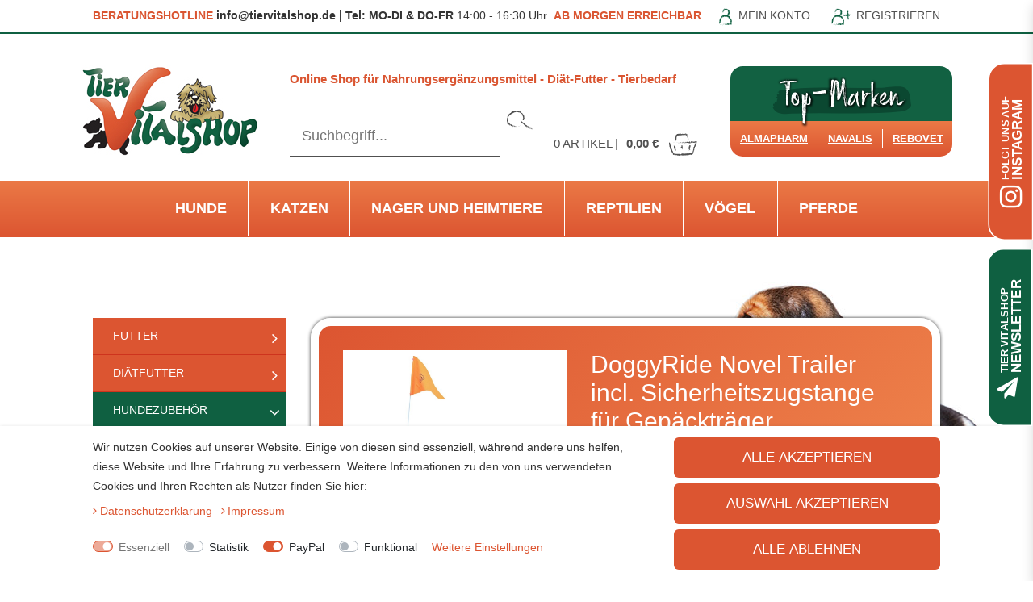

--- FILE ---
content_type: text/html; charset=UTF-8
request_url: https://www.tiervitalshop.de/hunde/hundezubehoer/reise-und-transport/mit-dem-fahrrad/doggyride-novel-trailer-incl-sicherheitszugstange-fuer-gepaecktraeger_170708_22999
body_size: 105999
content:







<!DOCTYPE html>
<html lang="de" data-framework="vue" prefix="og: http://ogp.me/ns#" class="icons-loading">

<head>
    <script type="text/javascript">
    (function() {
        var _availableConsents = {"necessary.consent":[true,[],null],"necessary.session":[true,[],null],"necessary.csrf":[true,["XSRF-TOKEN"],null],"necessary.shopbooster_cookie":[true,["plenty_cache"],null],"tracking.Uptain":[false,["uptain"],false],"paypal.paypal-cookies":[false,["X-PP-SILOVER","X-PP-L7","tsrc","paypalplus_session_v2"],true],"convenience.languageDetection":[null,[],null]};
        var _allowedCookies = ["plenty_cache","XSRF-TOKEN","plenty-shop-cookie","PluginSetPreview","SID_PLENTY_ADMIN_28080","PreviewCookie"] || [];

        window.ConsentManager = (function() {
            var _consents = (function() {
                var _rawCookie = document.cookie.split(";").filter(function (cookie) {
                    return cookie.trim().indexOf("plenty-shop-cookie=") === 0;
                })[0];

                if (!!_rawCookie) {
                    try {
                        _rawCookie = decodeURIComponent(_rawCookie);
                    } catch (e) {
                        document.cookie = "plenty-shop-cookie= ; expires = Thu, 01 Jan 1970 00:00:00 GMT"
                        return null;
                    }

                    try {
                        return JSON.parse(
                            _rawCookie.trim().substr("plenty-shop-cookie=".length)
                        );
                    } catch (e) {
                        return null;
                    }
                }
                return null;
            })();

            Object.keys(_consents || {}).forEach(function(group) {
                if(typeof _consents[group] === 'object' && _consents[group] !== null)
                {
                    Object.keys(_consents[group] || {}).forEach(function(key) {
                        var groupKey = group + "." + key;
                        if(_consents[group][key] && _availableConsents[groupKey] && _availableConsents[groupKey][1].length) {
                            Array.prototype.push.apply(_allowedCookies, _availableConsents[groupKey][1]);
                        }
                    });
                }
            });

            if(!_consents) {
                Object.keys(_availableConsents || {})
                    .forEach(function(groupKey) {
                        if(_availableConsents[groupKey] && ( _availableConsents[groupKey][0] || _availableConsents[groupKey][2] )) {
                            Array.prototype.push.apply(_allowedCookies, _availableConsents[groupKey][1]);
                        }
                    });
            }

            var _setResponse = function(key, response) {
                _consents = _consents || {};
                if(typeof key === "object" && typeof response === "undefined") {
                    _consents = key;
                    document.dispatchEvent(new CustomEvent("consent-change", {
                        detail: {key: null, value: null, data: key}
                    }));
                    _enableScriptsOnConsent();
                } else {
                    var groupKey = key.split(".")[0];
                    var consentKey = key.split(".")[1];
                    _consents[groupKey] = _consents[groupKey] || {};
                    if(consentKey === "*") {
                        Object.keys(_availableConsents).forEach(function(aKey) {
                            if(aKey.split(".")[0] === groupKey) {
                                _consents[groupKey][aKey.split(".")[1]] = response;
                            }
                        });
                    } else {
                        _consents[groupKey][consentKey] = response;
                    }
                    document.dispatchEvent(new CustomEvent("consent-change", {
                        detail: {key: key, value: response, data: _consents}
                    }));
                    _enableScriptsOnConsent();
                }
                if(!_consents.hasOwnProperty('_id')) {
                    _consents['_id'] = "5d1d8c0c2ab3611b56d387d814bf4cf9dd028b45";
                }

                Object.keys(_availableConsents).forEach(function(key) {
                    if((_availableConsents[key][1] || []).length > 0) {
                        if(_isConsented(key)) {
                            _availableConsents[key][1].forEach(function(cookie) {
                                if(_allowedCookies.indexOf(cookie) < 0) _allowedCookies.push(cookie);
                            });
                        } else {
                            _allowedCookies = _allowedCookies.filter(function(cookie) {
                                return _availableConsents[key][1].indexOf(cookie) < 0;
                            });
                        }
                    }
                });

                document.cookie = "plenty-shop-cookie=" + JSON.stringify(_consents) + "; path=/; secure";
            };
            var _hasResponse = function() {
                return _consents !== null;
            };

            var _expireDate = function() {
                var expireSeconds = 0;
                                const date = new Date();
                date.setSeconds(date.getSeconds() + expireSeconds);
                const offset = date.getTimezoneOffset() / 60;
                date.setHours(date.getHours() - offset)
                return date.toUTCString();
            }
            var _isConsented = function(key) {
                var groupKey = key.split(".")[0];
                var consentKey = key.split(".")[1];

                if (consentKey === "*") {
                    return Object.keys(_availableConsents).some(function (aKey) {
                        var aGroupKey = aKey.split(".")[0];
                        return aGroupKey === groupKey && _isConsented(aKey);
                    });
                } else {
                    if(!_hasResponse()) {
                        return _availableConsents[key][0] || _availableConsents[key][2];
                    }

                    if(_consents.hasOwnProperty(groupKey) && _consents[groupKey].hasOwnProperty(consentKey))
                    {
                        return !!_consents[groupKey][consentKey];
                    }
                    else {
                        if(!!_availableConsents[key])
                        {
                            return _availableConsents[key][0];
                        }

                        console.warn("Cookie has been blocked due to not being registered: " + key);
                        return false;
                    }
                }
            };
            var _getConsents = function() {
                var _result = {};
                Object.keys(_availableConsents).forEach(function(key) {
                    var groupKey = key.split(".")[0];
                    var consentKey = key.split(".")[1];
                    _result[groupKey] = _result[groupKey] || {};
                    if(consentKey !== "*") {
                        _result[groupKey][consentKey] = _isConsented(key);
                    }
                });
                return _result;
            };
            var _isNecessary = function(key) {
                return _availableConsents.hasOwnProperty(key) && _availableConsents[key][0];
            };
            var _enableScriptsOnConsent = function() {
                var elementsToEnable = document.querySelectorAll("script[data-cookie-consent]");
                Array.prototype.slice.call(elementsToEnable).forEach(function(el) {
                    if(el.dataset && el.dataset.cookieConsent && _isConsented(el.dataset.cookieConsent) && el.type !== "application/javascript") {
                        var newScript = document.createElement("script");
                        if(el.src) {
                            newScript.src = el.src;
                        } else {
                            newScript.textContent = el.textContent;
                        }
                        el.parentNode.replaceChild(newScript, el);
                    }
                });
            };
            window.addEventListener("load", _enableScriptsOnConsent);
                        // Cookie proxy
            (function() {
                var _data = {};
                var _splitCookieString = function(cookiesString) {

                    var _allCookies = cookiesString.split(";");
                    var regex = /[^=]+=[^;]*;?((?:expires|path|domain)=[^;]*;)*/gm;
                    var cookies = [];

                    _allCookies.forEach(function(cookie){
                        if(cookie.trim().indexOf("plenty-shop-cookie=") === 0) {
                            var cookieString = decodeURIComponent(cookiesString);
                            var match;
                            while((match = regex.exec(cookieString)) !== null) {
                                if(match.index === match.lastIndex) {
                                    regex.lastIndex++;
                                }
                                cookies.push(match[0]);
                            }
                        } else if(cookie.length) {
                            cookies.push(cookie);
                        }
                    });

                    return cookies;

                };
                var _parseCookies = function (cookiesString) {
                    return _splitCookieString(cookiesString).map(function(cookieString) {
                        return _parseCookie(cookieString);
                    });
                };
                var _parseCookie = function(cookieString) {
                    var cookie = {
                        name: null,
                        value: null,
                        params: {}
                    };
                    var match = /^([^=]+)=([^;]*);*((?:[^;]*;?)*)$/.exec(cookieString.trim());
                    if(match && match[1]) {
                        cookie.name = match[1];
                        cookie.value = match[2];

                        (match[3] || "").split(";").map(function(param) {
                            return /^([^=]+)=([^;]*);?$/.exec(param.trim());
                        }).filter(function(param) {
                            return !!param;
                        }).forEach(function(param) {
                            cookie.params[param[1]] = param[2];
                        });

                        if(cookie.params && !cookie.params.path) {
                            cookie.params.path = "/";
                        }
                    }

                    return cookie;
                };
                var _isAllowed = function(cookieName) {
                    return _allowedCookies.some(function(allowedCookie) {
                        var match = /^\/(.*)\/([gmiy]*)$/.exec(allowedCookie);
                        return (match && match[1] && (new RegExp(match[1], match[2])).test(cookieName))
                            || allowedCookie === cookieName;
                    });
                };
                var _set = function(cookieString) {
                    var cookie = _parseCookie(cookieString);
                                                                    var domainParts = (window.location.host || window.location.hostname).split(".");
                        if(domainParts[0] === "www") {
                            domainParts.shift();
                            cookie.domain = "." + domainParts.join(".");
                        } else {
                            cookie.domain = (window.location.host || window.location.hostname);
                        }
                                        if(cookie && cookie.name) {
                        if(_isAllowed(cookie.name)) {
                            var cookieValue = cookie.value || "";
                            _data[cookie.name] = cookieValue + Object.keys(cookie.params || {}).map(function(paramKey) {
                                                            if(paramKey === "expires") {
                                    return "";
                                }
                                                            return "; " + paramKey.trim() + "=" + cookie.params[paramKey].trim();
                            }).join("");
                        } else {
                            _data[cookie.name] = null;
                            console.warn("Cookie has been blocked due to privacy settings: " + cookie.name);
                        }
                        _update();
                    }
                };
                var _get = function() {
                    return Object.keys(_data).filter(function (key) {
                        return !!_data[key];
                    }).map(function (key) {
                        return key + "=" + (_data[key].split(";")[0]);
                    }).join("; ");
                };
                var _update = function() {
                    delete document.cookie;
                    var cookies = _parseCookies(document.cookie);
                    Object.keys(_data).forEach(function(key) {
                        if(!_data[key]) {
                            // unset cookie
                            var domains = (window.location.host || window.location.hostname).split(".");
                            while(domains.length > 1) {
                                document.cookie = key + "=; path=/; expires=Thu, 01 Jan 1970 00:00:01 GMT; domain="+domains.join(".");
                                document.cookie = key + "=; path=/; expires=Thu, 01 Jan 1970 00:00:01 GMT; domain=."+domains.join(".");
                                domains.shift();
                            }
                            document.cookie = key + "=; path=/; expires=Thu, 01 Jan 1970 00:00:01 GMT;";
                            delete _data[key];
                        } else {
                            var existingCookie = cookies.find(function(cookie) { return cookie.name === key; });
                            var parsedData = _parseCookie(key + "=" + _data[key]);
                            if(!existingCookie || existingCookie.value !== parsedData.value) {
                                document.cookie = key + "=" + _data[key];
                            } else {
                                // console.log('No changes to cookie: ' + key);
                            }
                        }
                    });

                    if(!document.__defineGetter__) {
                        Object.defineProperty(document, 'cookie', {
                            get: _get,
                            set: _set
                        });
                    } else {
                        document.__defineGetter__('cookie', _get);
                        document.__defineSetter__('cookie', _set);
                    }
                };

                _splitCookieString(document.cookie).forEach(function(cookie)
                {
                    _set(cookie);
                });

                _update();
            })();
            
            return {
                setResponse: _setResponse,
                hasResponse: _hasResponse,
                isConsented: _isConsented,
                getConsents: _getConsents,
                isNecessary: _isNecessary
            };
        })();
    })();
</script>


    
<meta charset="utf-8">
<meta http-equiv="X-UA-Compatible" content="IE=edge">
<meta name="viewport" content="width=device-width, initial-scale=1">
<meta name="theme-color" content="#f20008">
<link rel="icon" type="img/ico" href="https://www.tiervitalshop.de/tpl/favicon_0.ico">

    <link rel="canonical" href="https://www.tiervitalshop.de/hunde/hundezubehoer/reise-und-transport/mit-dem-fahrrad/doggyride-novel-trailer-incl-sicherheitszugstange-fuer-gepaecktraeger_170708_22999">

            <link rel="alternate" hreflang="x-default" href="https://www.tiervitalshop.de/hunde/hundezubehoer/reise-und-transport/mit-dem-fahrrad/doggyride-novel-trailer-incl-sicherheitszugstange-fuer-gepaecktraeger_170708_22999"/>
            <link rel="alternate" hreflang="de" href="https://www.tiervitalshop.de/hunde/hundezubehoer/reise-und-transport/mit-dem-fahrrad/doggyride-novel-trailer-incl-sicherheitszugstange-fuer-gepaecktraeger_170708_22999"/>
    


<link rel="preload" href="https://cdn02.plentymarkets.com/88nfwah3et1b/plugin/35/ceres/css/ceres-icons.css" as="style" onload="this.onload=null;this.rel='stylesheet';">
<noscript><link rel="stylesheet" href="https://cdn02.plentymarkets.com/88nfwah3et1b/plugin/35/ceres/css/ceres-icons.css"></noscript>


<link rel="preload" as="style" href="https://cdn02.plentymarkets.com/88nfwah3et1b/plugin/35/ceres/css/ceres-base.css?v=10d53ae3cfd5cc76c1c823caf3adf89d1a890b5b">
    <link rel="stylesheet" href="https://cdn02.plentymarkets.com/88nfwah3et1b/plugin/35/ceres/css/ceres-base.css?v=10d53ae3cfd5cc76c1c823caf3adf89d1a890b5b">


<link rel="stylesheet" href="https://cdn02.plentymarkets.com/88nfwah3et1b/plugin/35/tiervitalshopw38/css/main.css">


<script type="application/javascript">
    /*! loadCSS. [c]2017 Filament Group, Inc. MIT License */
    /* This file is meant as a standalone workflow for
    - testing support for link[rel=preload]
    - enabling async CSS loading in browsers that do not support rel=preload
    - applying rel preload css once loaded, whether supported or not.
    */
    (function( w ){
        "use strict";
        // rel=preload support test
        if( !w.loadCSS ){
            w.loadCSS = function(){};
        }
        // define on the loadCSS obj
        var rp = loadCSS.relpreload = {};
        // rel=preload feature support test
        // runs once and returns a function for compat purposes
        rp.support = (function(){
            var ret;
            try {
                ret = w.document.createElement( "link" ).relList.supports( "preload" );
            } catch (e) {
                ret = false;
            }
            return function(){
                return ret;
            };
        })();

        // if preload isn't supported, get an asynchronous load by using a non-matching media attribute
        // then change that media back to its intended value on load
        rp.bindMediaToggle = function( link ){
            // remember existing media attr for ultimate state, or default to 'all'
            var finalMedia = link.media || "all";

            function enableStylesheet(){
                // unbind listeners
                if( link.addEventListener ){
                    link.removeEventListener( "load", enableStylesheet );
                } else if( link.attachEvent ){
                    link.detachEvent( "onload", enableStylesheet );
                }
                link.setAttribute( "onload", null );
                link.media = finalMedia;
            }

            // bind load handlers to enable media
            if( link.addEventListener ){
                link.addEventListener( "load", enableStylesheet );
            } else if( link.attachEvent ){
                link.attachEvent( "onload", enableStylesheet );
            }

            // Set rel and non-applicable media type to start an async request
            // note: timeout allows this to happen async to let rendering continue in IE
            setTimeout(function(){
                link.rel = "stylesheet";
                link.media = "only x";
            });
            // also enable media after 3 seconds,
            // which will catch very old browsers (android 2.x, old firefox) that don't support onload on link
            setTimeout( enableStylesheet, 3000 );
        };

        // loop through link elements in DOM
        rp.poly = function(){
            // double check this to prevent external calls from running
            if( rp.support() ){
                return;
            }
            var links = w.document.getElementsByTagName( "link" );
            for( var i = 0; i < links.length; i++ ){
                var link = links[ i ];
                // qualify links to those with rel=preload and as=style attrs
                if( link.rel === "preload" && link.getAttribute( "as" ) === "style" && !link.getAttribute( "data-loadcss" ) ){
                    // prevent rerunning on link
                    link.setAttribute( "data-loadcss", true );
                    // bind listeners to toggle media back
                    rp.bindMediaToggle( link );
                }
            }
        };

        // if unsupported, run the polyfill
        if( !rp.support() ){
            // run once at least
            rp.poly();

            // rerun poly on an interval until onload
            var run = w.setInterval( rp.poly, 500 );
            if( w.addEventListener ){
                w.addEventListener( "load", function(){
                    rp.poly();
                    w.clearInterval( run );
                } );
            } else if( w.attachEvent ){
                w.attachEvent( "onload", function(){
                    rp.poly();
                    w.clearInterval( run );
                } );
            }
        }


        // commonjs
        if( typeof exports !== "undefined" ){
            exports.loadCSS = loadCSS;
        }
        else {
            w.loadCSS = loadCSS;
        }
    }( typeof global !== "undefined" ? global : this ) );

    if(document.fonts) {
        document.fonts.addEventListener("loadingdone", function(evt) {
            if(document.fonts.check("1em FontAwesome")) {
                document.documentElement.classList.remove('icons-loading');
            }
        });

        window.addEventListener("load", function(evt) {
            if(document.fonts.check("1em FontAwesome")) {
                document.documentElement.classList.remove('icons-loading');
            }
        });
    } else {
        document.documentElement.classList.remove('icons-loading');
    }
</script>

                    

<!-- Extend the existing style with a template -->
                            <link rel="stylesheet" href="https://cdn02.plentymarkets.com/88nfwah3et1b/plugin/35/cookiebar/css/cookie-bar.css">



<style type="text/css">
    .cookie-bar {
        box-shadow: 0 1px 5px rgba(0, 0, 0, 0.15);
    }

    .cookie-bar__header .cookie-bar__header-image {
        max-height: 3.5rem;
        margin-right: 1rem;
        margin-bottom: 1rem;
    }

    .cookie-bar__header .cookie-bar__header-title {
        display: inline-block;
        margin-top: .5rem;
        margin-bottom: 1rem;
    }

    .cookie-bar-header img {
        max-height: 3.5rem;
        margin-right: 1rem;
        margin-bottom: 1rem;
    }

    .cookie-bar.container.out {
        width: unset;
        padding: 0;
        margin-left: unset;
        margin-right: unset;
    }

    .cookie-bar .privacy-settings {
        max-height: 50vh;
    }

    .cookie-bar .privacy-settings table tr td:first-child {
        width: 200px;
    }

    .cookie-bar-toggle {
        display: none;
    }

    .cookie-bar.out {
        left: 15px;
        right: auto;
    }

    .cookie-bar.out > .container-max {
        display: none;
    }

    .cookie-bar.out > .cookie-bar-toggle {
        display: block;
    }

    
    /* Box Shadow use as background overlay */
    .cookie-bar.overlay:not(.out) {
        box-shadow: 0 0 0 calc(100vh + 100vw) rgba(0, 0, 0, 0.5);
    }

    /* card a margin fix */
    .cookie-bar a.card-link.text-primary.text-appearance {
        margin-left: 0;
    }

    /* Cookiebar extra styles */

            @media only screen and (min-width: 576px) and (max-width: 767px) {
            .cookie-bar:not(.out) .responsive-btn {
                display: flex;
                justify-content: space-between;
            }
            .cookie-bar:not(.out) .responsive-btn > .btn-primary.btn-block {
                margin-top: 0 !important;
                flex: 0 0 32%;
            }
        }
        
    
    /* custom css */
        
    
</style>



            



    
    
    <meta property="og:title" content="    DoggyRide Novel Trailer incl. Sicherheitszugstange für Gepäckträger" />
    <meta property="og:type" content="article" />
    <meta property="og:url" content="https://www.tiervitalshop.de/hunde/hundezubehoer/reise-und-transport/mit-dem-fahrrad/doggyride-novel-trailer-incl-sicherheitszugstange-fuer-gepaecktraeger_170708_22999" />
    <meta property="og:image" content="https://cdn02.plentymarkets.com/88nfwah3et1b/item/images/170708/full/DoggyRide-Novel-Trailer-incl--Sicherheitszugstange-fuer-Gepaecktraeger-NEW-19398-170708.jpeg" />
    <meta property="og:description" content="DoggyRide Novel Trailer, Gemeinsam komfortabel unterwegs sein" />

    <meta name="twitter:card" content="summary_large_image">
    <meta name="twitter:site" content="https://www.tiervitalshop.de/hunde/hundezubehoer/reise-und-transport/mit-dem-fahrrad/doggyride-novel-trailer-incl-sicherheitszugstange-fuer-gepaecktraeger_170708_22999" />
    <meta name="twitter:url" content="https://www.tiervitalshop.de/hunde/hundezubehoer/reise-und-transport/mit-dem-fahrrad/doggyride-novel-trailer-incl-sicherheitszugstange-fuer-gepaecktraeger_170708_22999" />
    <meta name="twitter:title" content="    DoggyRide Novel Trailer incl. Sicherheitszugstange für Gepäckträger">
    <meta name="twitter:description" content="DoggyRide Novel Trailer, Gemeinsam komfortabel unterwegs sein">
    <meta name="twitter:image" content="https://cdn02.plentymarkets.com/88nfwah3et1b/item/images/170708/full/DoggyRide-Novel-Trailer-incl--Sicherheitszugstange-fuer-Gepaecktraeger-NEW-19398-170708.jpeg">


    

          <meta name="description" content="    DoggyRide Novel Trailer incl. Sicherheitszugstange für Gepäckträger | HERMKO - Wäsche zum Verlieben ">
    
          <title>    DoggyRide Novel Trailer incl. Sicherheitszugstange für Gepäckträger</title>
    
    

    

    
    
    

                    


<meta name="robots" content="ALL">
<meta property="og:title" content="DoggyRide Novel Trailer incl. Sicherheitszugstange für Gepäckträger | Tiervitalshop"/>
<meta property="og:type" content="article"/>
<meta property="og:url" content="https://www.tiervitalshop.de/hunde/hundezubehoer/reise-und-transport/mit-dem-fahrrad/doggyride-novel-trailer-incl-sicherheitszugstange-fuer-gepaecktraeger_170708_22999"/>
<meta property="og:image" content="https://cdn02.plentymarkets.com/88nfwah3et1b/item/images/170708/full/DoggyRide-Novel-Trailer-incl--Sicherheitszugstange-fuer-Gepaecktraeger-NEW-19398-170708.jpeg"/>
<meta property="thumbnail" content="https://cdn02.plentymarkets.com/88nfwah3et1b/item/images/170708/full/DoggyRide-Novel-Trailer-incl--Sicherheitszugstange-fuer-Gepaecktraeger-NEW-19398-170708.jpeg"/>

<script type="application/ld+json">
            {
                "@context"      : "http://schema.org/",
                "@type"         : "Product",
                "@id"           : "22999",
                "name"          : "DoggyRide Novel Trailer incl. Sicherheitszugstange für Gepäckträger",
                "category"      : "Mit dem Fahrrad",
                "releaseDate"   : "",
                "image"         : "https://cdn02.plentymarkets.com/88nfwah3et1b/item/images/170708/preview/DoggyRide-Novel-Trailer-incl--Sicherheitszugstange-fuer-Gepaecktraeger-NEW-19398-170708.jpeg",
                "identifier"    : "22999",
                "description"   : "Der DoggyRide Novel ist das Resultat einer jahrelangen Beobachtung des Hundes im Fahrradanhänger. Der tiefergelegte Schwerpunkt garantiert eine hohe Stabilität, gleichzeitig versprechen die größeren Räder eine komfortable Fahrt.Das neue, schicke Design und der leichtgewichtige Alu-Rahmen macht den DoggyRide Novel zum idealen Gefährt für Ihren Hund.Weitere Neuerungen stellen die verbesserten Sicherheitsvorrichtungen dar, wie. z.B. die besondere Form der Zugstange, die ein Umkippen des Trailers verhindert oder die seitlichen Reflektorstreifen, für ein sichereres Fahren in der Dunkelheit.Ihr Hund liebt es, mal während der Fahrt seinen Kopf hinaus zu stecken? Das ist jetzt möglich, durch das bequeme, in zwei Teilen zu öffnende, Vorderfenster.Mit dem Stroller-Set (siehe unter Zubehör) ist der Trailer schnell in einen Hundebuggy umzuwandeln.Details: Eigengewicht&amp;nbsp;ca. 14,2kg Korpus: Länge x Breite x Höhe: 80 cm x 56 cm x 55 cm Gesamtbreite: ca. 78cm Wagen zusammengeklappt: Länge x Breite x Höhe: 80 cm x 56 cm x 16 cm sehr solide Verarbeitung Dachöffnung mit Sonnenschutz Vorderseite in 2 Teile zu öffnen; mit Regen/Schmutz Schutzhülle Bequemes Gepäckfach und Wasserflaschenhalter nutzbar als Kennel incl. Leinenset zum sicheren Fixieren Ihres Hundes im Trailer platzsparend, leicht und in kürzester Zeit zusammenklappbar MDF-Bodenplatte mit Antirutsch-Beschichtung Material Nylon, leicht abwaschbar luftgefüllte Gummireifen robuste Lüftungsgitter für reichlich Luftzirkulation Halterung für 2 Hundeleinen innen Universal-Kupplung für fast jedes Fahrrad für Hunde bis ca. 55 kg geeignet Lieferzeit: Aufgrund der guten Qualität und der dadurch resultierenden hohen Nachfrage kann es bei diesem Produkt manchmal zu längeren Lieferzeiten kommen.Folgendes Zubehör ist erhältlich: Extra Anhängerkupplung Stroller-Set Jogger-Set Regenschutz Liegematte PetMat Dachgepäckträger Leinen-Set &amp;nbsp; &amp;nbsp; &amp;nbsp; &amp;nbsp; &amp;nbsp;",
                "disambiguatingDescription" : "DoggyRide Novel Trailer, Gemeinsam komfortabel unterwegs sein",
                "manufacturer"  : {
                    "@type"         : "Organization",
                    "name"          : "DoggyRide"
                },
                "offers": {
                    "@type"         : "Offer",
                    "priceCurrency" : "EUR",
                    "url"           : "https://www.tiervitalshop.de/hunde/hundezubehoer/reise-und-transport/mit-dem-fahrrad/doggyride-novel-trailer-incl-sicherheitszugstange-fuer-gepaecktraeger_170708_22999",
                    "itemCondition" : "Neu",
                    "serialNumber"  : "NEW-19399"
                },
                                "depth": {
                    "@type"         : "QuantitativeValue",
                    "value"         : "0"
                },
                "width": {
                    "@type"         : "QuantitativeValue",
                    "value"         : "0"
                },
                "height": {
                    "@type"         : "QuantitativeValue",
                    "value"         : "0"
                },
                "weight": {
                    "@type"         : "QuantitativeValue",
                    "value"         : "14800"
                },
                                "brand"  : {
                    "@type"         : "Thing",
                    "name"          : "DoggyRide"
                },
                                "sku": "NEW-19399"
            }
        </script>

<title>DoggyRide Novel Trailer incl. Sicherheitszugstange für Gepäckträger | Tiervitalshop</title>

            <style>
    #paypal_loading_screen {
        display: none;
        position: fixed;
        z-index: 2147483640;
        top: 0;
        left: 0;
        width: 100%;
        height: 100%;
        overflow: hidden;

        transform: translate3d(0, 0, 0);

        background-color: black;
        background-color: rgba(0, 0, 0, 0.8);
        background: radial-gradient(ellipse closest-corner, rgba(0,0,0,0.6) 1%, rgba(0,0,0,0.8) 100%);

        color: #fff;
    }

    #paypal_loading_screen .paypal-checkout-modal {
        font-family: "HelveticaNeue", "HelveticaNeue-Light", "Helvetica Neue Light", helvetica, arial, sans-serif;
        font-size: 14px;
        text-align: center;

        box-sizing: border-box;
        max-width: 350px;
        top: 50%;
        left: 50%;
        position: absolute;
        transform: translateX(-50%) translateY(-50%);
        cursor: pointer;
        text-align: center;
    }

    #paypal_loading_screen.paypal-overlay-loading .paypal-checkout-message, #paypal_loading_screen.paypal-overlay-loading .paypal-checkout-continue {
        display: none;
    }

    .paypal-checkout-loader {
        display: none;
    }

    #paypal_loading_screen.paypal-overlay-loading .paypal-checkout-loader {
        display: block;
    }

    #paypal_loading_screen .paypal-checkout-modal .paypal-checkout-logo {
        cursor: pointer;
        margin-bottom: 30px;
        display: inline-block;
    }

    #paypal_loading_screen .paypal-checkout-modal .paypal-checkout-logo img {
        height: 36px;
    }

    #paypal_loading_screen .paypal-checkout-modal .paypal-checkout-logo img.paypal-checkout-logo-pp {
        margin-right: 10px;
    }

    #paypal_loading_screen .paypal-checkout-modal .paypal-checkout-message {
        font-size: 15px;
        line-height: 1.5;
        padding: 10px 0;
    }

    #paypal_loading_screen.paypal-overlay-context-iframe .paypal-checkout-message, #paypal_loading_screen.paypal-overlay-context-iframe .paypal-checkout-continue {
        display: none;
    }

    .paypal-spinner {
        height: 30px;
        width: 30px;
        display: inline-block;
        box-sizing: content-box;
        opacity: 1;
        filter: alpha(opacity=100);
        animation: rotation .7s infinite linear;
        border-left: 8px solid rgba(0, 0, 0, .2);
        border-right: 8px solid rgba(0, 0, 0, .2);
        border-bottom: 8px solid rgba(0, 0, 0, .2);
        border-top: 8px solid #fff;
        border-radius: 100%
    }

    .paypalSmartButtons div {
        margin-left: 10px;
        margin-right: 10px;
    }
</style>    
                                    
        <meta name="google-site-verification" content="FX_vlzP1jxCGhhdKskep3Gxvl_4phTsYahO4PNXEfJc" />

</head>

<body class="t1 page-singleitem item-170708 variation-22999 ">

                    

<div id="vue-app" data-server-rendered="true" class="app"><div template="#vue-notifications" class="notification-wrapper"></div> <div class="wrapper wrapper-main"><header><div><div id="topBar"><div class="container-max d-flex"><div class="hotline test-Wednesday"><span class="orange">Beratungshotline</span> <span class="con"><strong>info@tiervitalshop.de | Tel: MO-DI &amp; DO-FR</strong> 14:00 - 16:30 Uhr</span> <span class="time red px-1">Ab morgen erreichbar</span></div> <div class="d-none d-lg-block"><div id="login-change"><!----> <div><a data-toggle="modal" href="#login"><img src="https://cdn02.plentymarkets.com/88nfwah3et1b/frontend/img/theme/icon-user.svg" alt="Icon User" class="d-none d-xl-inline-block" style="height:25px"> <i class="fa fa-user d-xl-none"></i> <span class="hidden-small">Mein Konto</span></a> <span class="pipe hidden-small"></span> <a data-toggle="modal" href="#registration"><img src="https://cdn02.plentymarkets.com/88nfwah3et1b/frontend/img/theme/icon-user-plus.svg" alt="Icon User" class="d-none d-xl-inline-block" style="height:25px"> <i class="fa fa-user-plus d-xl-none"></i> <span class="hidden-small">Registrieren</span></a></div></div></div> <button id="btnMainMenuToggler" type="button" class="navbar-toggler d-lg-none">
                     ☰
                </button></div></div> <div class="container-max"><div class="m-minus-15"><div id="bottomBar" class="d-flex"><div id="logo"><a href="/"><img alt="Tiervitalshop Logo" src="/tpl/download/logo-tiervitalshop.jpg" crossorigin="anonymous" class="img-fluid"></a></div> <div id="middle"><div id="desktop" class="d-none d-lg-block"><p class="claim">Online Shop für Nahrungsergänzungsmittel - Diät-Futter - Tierbedarf</p> <div class="d-flex align-items-end"><div id="searchBox"><div template="#vue-item-search" class="search-box-inner"><div class="search-box-shadow-frame"><input type="search" placeholder="Suchbegriff..." value="" class="search-input"> <button type="submit" class="search-submit"><img src="https://cdn02.plentymarkets.com/88nfwah3et1b/frontend/img/theme/icon-search.svg" alt="Icon Lupe" class="d-none d-lg-block" style="height:28px;"> <i class="fa fa-search d-lg-none"></i></button> <!----></div></div></div> <div id="basket" class="d-none d-lg-block pl-4"><a href="#" class="toggle-basket-preview"><span class="badge-right">0</span> Artikel |
                                    <span class="badge">0,00 €</span> <img src="https://cdn02.plentymarkets.com/88nfwah3et1b/frontend/img/theme/icon-basket.svg" alt="Icon Basket" style="height:30px"></a></div></div></div> <div id="mobile" class="d-lg-none d-flex"><div id="searchBoxMo"><div template="#vue-item-search" class="search-box-inner"><div class="search-box-shadow-frame"><input type="search" placeholder="Suchbegriff..." value="" class="search-input"> <button type="submit" class="search-submit"><img src="https://cdn02.plentymarkets.com/88nfwah3et1b/frontend/img/theme/icon-search.svg" alt="Icon Lupe" class="d-none d-lg-block" style="height:28px;"> <i class="fa fa-search d-lg-none"></i></button> <!----></div></div></div> <div id="loginMo" class="d-lg-none"><div id="login-change"><!----> <div><a data-toggle="modal" href="#login"><img src="https://cdn02.plentymarkets.com/88nfwah3et1b/frontend/img/theme/icon-user.svg" alt="Icon User" class="d-none d-xl-inline-block" style="height:25px"> <i class="fa fa-user d-xl-none"></i> <span class="hidden-small">Mein Konto</span></a> <span class="pipe hidden-small"></span> <a data-toggle="modal" href="#registration"><img src="https://cdn02.plentymarkets.com/88nfwah3et1b/frontend/img/theme/icon-user-plus.svg" alt="Icon User" class="d-none d-xl-inline-block" style="height:25px"> <i class="fa fa-user-plus d-xl-none"></i> <span class="hidden-small">Registrieren</span></a></div></div></div> <div id="basketMo" class="d-lg-none"><a href="#" class="toggle-basket-preview btn"><span class="badge-right">0</span> <i class=" fa fa-shopping-basket"></i></a></div> <button id="btnMainMenuTogglerMo" type="button" class="navbar-toggler d-lg-none">
                           ☰
                      </button></div></div> <div id="topMarken"><div class="wrap"><div class="wrapTop"><img src="https://cdn02.plentymarkets.com/88nfwah3et1b/frontend/img/theme/top-marken.svg" alt="Top Marken"></div> <div class="wrapBottom"><a href="https://www.tiervitalshop.de/almapharm" title="zu unserer Top-Marke Almapharm">Almapharm</a> <a title="zu unserer Top-Marke Navalis" href="https://www.tiervitalshop.de/navalis">Navalis</a> <a title="zu unserer Top-Marke ReboVet" href="https://www.tiervitalshop.de/rebovet">ReboVet</a></div></div></div></div></div></div> <nav class="navbar megamenu"><div class="container-max"><div class="row"><div id="mainNavbarCollapsable"><ul class="mainmenu"><li id="cat-1901" class="level0"><a href="/almapharm" class="nav-link">almapharm</a></li> <li id="cat-978" class="level0 ddown parent active"><a href="/hunde" class="nav-link">Hunde</a> <ul class="dropdown level0"><li id="cat-984" class="level1 ddown parent"><a href="/hunde/futter" class="nav-link">Futter</a> <img src="/documents/category/984/hund-nahrung.jpg" alt="Futter"> <ul class="dropdown level1"><li id="cat-1022" class="level2 ddown parent"><a href="/hunde/futter/getreidefrei" class="nav-link">Getreidefrei</a> <ul class="dropdown level2"><li id="cat-1401" class="level3"><a href="/hunde/futter/getreidefrei/nassfutter" class="nav-link">Nassfutter</a></li> <li id="cat-1402" class="level3"><a href="/hunde/futter/getreidefrei/trockenfutter" class="nav-link">Trockenfutter</a></li></ul></li> <li id="cat-1015" class="level2 ddown parent"><a href="/hunde/futter/erwachsen" class="nav-link">Erwachsen</a> <ul class="dropdown level2"><li id="cat-1331" class="level3"><a href="/hunde/futter/erwachsen/brimo-naturkost" class="nav-link">Brimo Naturkost</a></li> <li id="cat-1343" class="level3"><a href="/hunde/futter/erwachsen/hills-science-plan" class="nav-link">Hills Science Plan</a></li> <li id="cat-1346" class="level3"><a href="/hunde/futter/erwachsen/hills-vet-essentials" class="nav-link">Hills Vet Essentials</a></li> <li id="cat-1356" class="level3"><a href="/hunde/futter/erwachsen/uniq-moments-professional" class="nav-link">UniQ Moments / Professional</a></li> <li id="cat-1357" class="level3"><a href="/hunde/futter/erwachsen/uniq-nordic-gold" class="nav-link">UniQ Nordic Gold</a></li> <li id="cat-1360" class="level3"><a href="/hunde/futter/erwachsen/getreidefrei" class="nav-link">Getreidefrei</a></li></ul></li> <li id="cat-1014" class="level2 ddown parent"><a href="/hunde/futter/welpen" class="nav-link">Welpen</a> <ul class="dropdown level2"><li id="cat-1329" class="level3"><a href="/hunde/futter/welpen/getreidefrei" class="nav-link">Getreidefrei</a></li> <li id="cat-1304" class="level3"><a href="/hunde/futter/welpen/brimo-naturkost" class="nav-link">Brimo Naturkost</a></li> <li id="cat-1314" class="level3"><a href="/hunde/futter/welpen/hills-science-plan" class="nav-link">Hills Science Plan</a></li> <li id="cat-1317" class="level3"><a href="/hunde/futter/welpen/hills-vet-essentials" class="nav-link">Hills Vet Essentials</a></li> <li id="cat-1322" class="level3"><a href="/hunde/futter/welpen/royal-canin" class="nav-link">Royal Canin</a></li> <li id="cat-1326" class="level3"><a href="/hunde/futter/welpen/uniq-moments-professional" class="nav-link">UniQ Moments / Professional</a></li> <li id="cat-1327" class="level3"><a href="/hunde/futter/welpen/uniq-nordic-gold" class="nav-link">UniQ Nordic Gold</a></li></ul></li> <li id="cat-1016" class="level2 ddown parent"><a href="/hunde/futter/senioren" class="nav-link">Senioren</a> <ul class="dropdown level2"><li id="cat-1361" class="level3"><a href="/hunde/futter/senioren/brimo-naturkost" class="nav-link">Brimo Naturkost</a></li> <li id="cat-1378" class="level3"><a href="/hunde/futter/senioren/uniq-moments-professional" class="nav-link">UniQ Moments / Professional</a></li> <li id="cat-1379" class="level3"><a href="/hunde/futter/senioren/uniq-nordic-gold" class="nav-link">UniQ Nordic Gold</a></li> <li id="cat-1382" class="level3"><a href="/hunde/futter/senioren/getreidefrei" class="nav-link">Getreidefrei</a></li></ul></li> <li id="cat-1017" class="level2 ddown parent"><a href="/hunde/futter/light" class="nav-link">Light</a> <ul class="dropdown level2"><li id="cat-1389" class="level3"><a href="/hunde/futter/light/royal-canin" class="nav-link">Royal Canin</a></li> <li id="cat-1391" class="level3"><a href="/hunde/futter/light/uniq-moments-professional" class="nav-link">UniQ Moments / Professional</a></li></ul></li> <li id="cat-1018" class="level2 ddown parent"><a href="/hunde/futter/leistung-agility-performance" class="nav-link">Leistung, Agility, Performance</a> <ul class="dropdown level2"><li id="cat-1392" class="level3"><a href="/hunde/futter/leistung-agility-performance/uniq" class="nav-link">UniQ</a></li></ul></li> <li id="cat-1020" class="level2 ddown parent"><a href="/hunde/futter/zahnpflege" class="nav-link">Zahnpflege</a> <ul class="dropdown level2"><li id="cat-1397" class="level3"><a href="/hunde/futter/zahnpflege/hills-science-plan" class="nav-link">Hills Science Plan</a></li></ul></li> <li id="cat-1023" class="level2 ddown parent"><a href="/hunde/futter/gesunde-snacks-und-leckerlis" class="nav-link">gesunde Snacks und Leckerlis</a> <ul class="dropdown level2"><li id="cat-1404" class="level3"><a href="/hunde/futter/gesunde-snacks-und-leckerlis/wild" class="nav-link">Wild</a></li> <li id="cat-1408" class="level3"><a href="/hunde/futter/gesunde-snacks-und-leckerlis/rind" class="nav-link">Rind</a></li> <li id="cat-1409" class="level3"><a href="/hunde/futter/gesunde-snacks-und-leckerlis/lamm" class="nav-link">Lamm</a></li> <li id="cat-1411" class="level3"><a href="/hunde/futter/gesunde-snacks-und-leckerlis/leckerlis" class="nav-link">Leckerlis</a></li> <li id="cat-1412" class="level3"><a href="/hunde/futter/gesunde-snacks-und-leckerlis/kauartikel" class="nav-link">Kauartikel</a></li></ul></li> <li class="level bt-more"><a href="/hunde/futter">Mehr...</a></li></ul></li> <li id="cat-985" class="level1 ddown parent"><a href="/hunde/diaetfutter" class="nav-link">Diätfutter</a> <img src="/documents/category/985/therapeutisches-futter.jpg" alt="Diätfutter"> <ul class="dropdown level1"><li id="cat-1025" class="level2"><a href="/hunde/diaetfutter/allergien" class="nav-link">Allergien</a></li> <li id="cat-1026" class="level2"><a href="/hunde/diaetfutter/haut-und-fell" class="nav-link">Sensitive Haut und Fell</a></li> <li id="cat-1027" class="level2"><a href="/hunde/diaetfutter/gelenke-und-knochen" class="nav-link">Gelenke und Knochen</a></li> <li id="cat-1028" class="level2"><a href="/hunde/diaetfutter/aufloesung-von-blasensteinen-struvit" class="nav-link">Auflösung von Blasensteinen (Struvit)</a></li> <li id="cat-1029" class="level2"><a href="/hunde/diaetfutter/blasensteine" class="nav-link">Blasensteine</a></li> <li id="cat-1030" class="level2"><a href="/hunde/diaetfutter/diabetes-uebergewicht-dickdarm" class="nav-link">Diabetes, Übergewicht, Dickdarm</a></li> <li id="cat-1031" class="level2"><a href="/hunde/diaetfutter/gehirnalterung-altersdemenz" class="nav-link">Gehirnalterung, Altersdemenz</a></li> <li id="cat-1033" class="level2"><a href="/hunde/diaetfutter/leber" class="nav-link">Leber</a></li> <li class="level bt-more"><a href="/hunde/diaetfutter">Mehr...</a></li></ul></li> <li id="cat-986" class="level1 ddown parent active"><a href="/hunde/hundezubehoer" class="nav-link">Hundezubehör</a> <img src="/documents/category/986/tierboutique.jpg" alt="Hundezubehör"> <ul class="dropdown level1"><li id="cat-1047" class="level2"><a href="/hunde/hundezubehoer/kensons-hundebetten" class="nav-link">Kensons Hundebetten</a></li> <li id="cat-1049" class="level2 ddown parent"><a href="/hunde/hundezubehoer/futternaepfe" class="nav-link">Futternapf</a> <ul class="dropdown level2"><li id="cat-1421" class="level3"><a href="/hunde/hundezubehoer/futternaepfe/design" class="nav-link">Design</a></li> <li id="cat-1422" class="level3"><a href="/hunde/hundezubehoer/futternaepfe/edelstahl" class="nav-link">Edelstahl</a></li> <li id="cat-1423" class="level3"><a href="/hunde/hundezubehoer/futternaepfe/lillibed-porzellannaepfe" class="nav-link">Lillibed Porzellannäpfe</a></li> <li id="cat-1424" class="level3"><a href="/hunde/hundezubehoer/futternaepfe/kunststoff" class="nav-link">Kunststoff</a></li> <li id="cat-1425" class="level3"><a href="/hunde/hundezubehoer/futternaepfe/porzellan-keramik" class="nav-link">Porzellan, Keramik</a></li> <li id="cat-1426" class="level3"><a href="/hunde/hundezubehoer/futternaepfe/schlingfresser" class="nav-link">Schlingfresser</a></li></ul></li> <li id="cat-1050" class="level2"><a href="/hunde/hundezubehoer/geschenke-und-accessoires" class="nav-link">Geschenke und Accessoires</a></li> <li id="cat-1052" class="level2 ddown parent"><a href="/hunde/hundezubehoer/halsbaender" class="nav-link">Hunde-Halsbänder</a> <ul class="dropdown level2"><li id="cat-1431" class="level3"><a href="/hunde/hundezubehoer/halsbaender/reflektierend-und-leuchtend" class="nav-link">Reflektierend und Leuchtend</a></li> <li id="cat-1433" class="level3"><a href="/hunde/hundezubehoer/halsbaender/hunter" class="nav-link">Hunter</a></li> <li id="cat-1434" class="level3"><a href="/hunde/hundezubehoer/halsbaender/leder" class="nav-link">Leder</a></li> <li id="cat-1435" class="level3"><a href="/hunde/hundezubehoer/halsbaender/nylon" class="nav-link">Nylon</a></li></ul></li> <li id="cat-1053" class="level2 ddown parent"><a href="/hunde/hundezubehoer/leinen" class="nav-link">Hunde-Leinen</a> <ul class="dropdown level2"><li id="cat-1438" class="level3"><a href="/hunde/hundezubehoer/leinen/leder" class="nav-link">Leder</a></li></ul></li> <li id="cat-1054" class="level2 ddown parent"><a href="/hunde/hundezubehoer/mode-und-bekleidung" class="nav-link">Hundemode und -Bekleidung</a> <ul class="dropdown level2"><li id="cat-1441" class="level3"><a href="/hunde/hundezubehoer/mode-und-bekleidung/praktisches-und-sportliches" class="nav-link">Praktisches und Sportliches</a></li></ul></li> <li id="cat-1055" class="level2 ddown parent"><a href="/hunde/hundezubehoer/pflege-und-hygiene" class="nav-link">Hundepflege und -Hygiene</a> <ul class="dropdown level2"><li id="cat-1443" class="level3"><a href="/hunde/hundezubehoer/pflege-und-hygiene/buersten-und-kaemme" class="nav-link">Bürsten und Kämme</a></li> <li id="cat-1444" class="level3"><a href="/hunde/hundezubehoer/pflege-und-hygiene/shampoos-und-lotion" class="nav-link">Shampoos und Lotion</a></li> <li id="cat-1445" class="level3"><a href="/hunde/hundezubehoer/pflege-und-hygiene/umgebung" class="nav-link">Umgebung</a></li> <li id="cat-1446" class="level3"><a href="/hunde/hundezubehoer/pflege-und-hygiene/diverses" class="nav-link">diverses</a></li></ul></li> <li id="cat-1056" class="level2 ddown parent active"><a href="/hunde/hundezubehoer/reise-und-transport" class="nav-link">Reise und Transport</a> <ul class="dropdown level2"><li id="cat-1447" class="level3"><a href="/hunde/hundezubehoer/reise-und-transport/mit-dem-auto" class="nav-link">Mit dem Auto</a></li> <li id="cat-1448" class="level3 active"><a href="/hunde/hundezubehoer/reise-und-transport/mit-dem-fahrrad" class="nav-link">Mit dem Fahrrad</a></li> <li id="cat-1452" class="level3"><a href="/hunde/hundezubehoer/reise-und-transport/tragetaschen" class="nav-link">Tragetaschen</a></li></ul></li> <li class="level bt-more"><a href="/hunde/hundezubehoer">Mehr...</a></li></ul></li> <li id="cat-987" class="level1 ddown parent"><a href="/hunde/ergaenzungs-futtermittel-und-pflegemittel" class="nav-link">Ergänzungs Futtermittel u. Pflegemittel</a> <img src="/documents/category/987/hund-Kategorie-nutra.jpeg" alt="Ergänzungs Futtermittel u. Pflegemittel"> <ul class="dropdown level1"><li id="cat-1065" class="level2"><a href="/hunde/ergaenzungs-futtermittel-und-pflegemittel/allergien" class="nav-link">Allergien</a></li> <li id="cat-1066" class="level2"><a href="/hunde/ergaenzungs-futtermittel-und-pflegemittel/antiparasitika" class="nav-link">Antiparasitika</a></li> <li id="cat-1067" class="level2"><a href="/hunde/ergaenzungs-futtermittel-und-pflegemittel/atemwege" class="nav-link">Atemwege</a></li> <li id="cat-1068" class="level2"><a href="/hunde/ergaenzungs-futtermittel-und-pflegemittel/aufbau-leistung" class="nav-link">Aufbau, Leistung</a></li> <li id="cat-1069" class="level2"><a href="/hunde/ergaenzungs-futtermittel-und-pflegemittel/aufzucht-von-welpen" class="nav-link">Aufzucht von Welpen</a></li> <li id="cat-1070" class="level2"><a href="/hunde/ergaenzungs-futtermittel-und-pflegemittel/augen" class="nav-link">Augen</a></li> <li id="cat-1071" class="level2"><a href="/hunde/ergaenzungs-futtermittel-und-pflegemittel/bauchspeicheldruese" class="nav-link">Bauchspeicheldrüse</a></li> <li id="cat-1072" class="level2 ddown parent"><a href="/hunde/ergaenzungs-futtermittel-und-pflegemittel/bewegungsapparat" class="nav-link">Bewegungsapparat</a> <ul class="dropdown level2"><li id="cat-1478" class="level3"><a href="/hunde/ergaenzungs-futtermittel-und-pflegemittel/bewegungsapparat/pulver" class="nav-link">Pulver</a></li> <li id="cat-1479" class="level3"><a href="/hunde/ergaenzungs-futtermittel-und-pflegemittel/bewegungsapparat/pellets-und-tabs" class="nav-link">Pellets und Tabs</a></li> <li id="cat-1480" class="level3"><a href="/hunde/ergaenzungs-futtermittel-und-pflegemittel/bewegungsapparat/fluessig" class="nav-link">flüssig</a></li> <li id="cat-1481" class="level3"><a href="/hunde/ergaenzungs-futtermittel-und-pflegemittel/bewegungsapparat/aeusserlich" class="nav-link">äußerlich</a></li></ul></li> <li class="level bt-more"><a href="/hunde/ergaenzungs-futtermittel-und-pflegemittel">Mehr...</a></li></ul></li> <li id="cat-988" class="level1 ddown parent"><a href="/hunde/natuerliche-futterzusaetze" class="nav-link">natürliche Futterzusätze</a> <img src="/documents/category/988/naturheilkunde.jpeg" alt="natürliche Futterzusätze"> <ul class="dropdown level1"><li id="cat-1096" class="level2"><a href="/hunde/natuerliche-futterzusaetze/augen-und-ohren" class="nav-link">Augen und Ohren</a></li> <li id="cat-1097" class="level2"><a href="/hunde/natuerliche-futterzusaetze/bewegungsapparat" class="nav-link">Bewegungsapparat</a></li> <li id="cat-1098" class="level2"><a href="/hunde/natuerliche-futterzusaetze/geriatrie-und-nerven" class="nav-link">Geriatrie und Nerven</a></li> <li id="cat-1099" class="level2"><a href="/hunde/natuerliche-futterzusaetze/haut-fell-und-pfotenpflege" class="nav-link">Haut-Fell-und Pfotenpflege</a></li> <li id="cat-1100" class="level2"><a href="/hunde/natuerliche-futterzusaetze/herz-und-lunge" class="nav-link">Herz und Lunge</a></li> <li id="cat-1101" class="level2"><a href="/hunde/natuerliche-futterzusaetze/immunsystem" class="nav-link">Immunsystem</a></li> <li id="cat-1102" class="level2"><a href="/hunde/natuerliche-futterzusaetze/leber" class="nav-link">Leber</a></li> <li id="cat-1103" class="level2"><a href="/hunde/natuerliche-futterzusaetze/magen-und-darm" class="nav-link">Magen und Darm</a></li> <li class="level bt-more"><a href="/hunde/natuerliche-futterzusaetze">Mehr...</a></li></ul></li></ul></li> <li id="cat-979" class="level0 ddown parent"><a href="/katzen" class="nav-link">Katzen</a> <ul class="dropdown level0"><li id="cat-989" class="level1 ddown parent"><a href="/katzen/futter" class="nav-link">Futter</a> <img src="/documents/category/989/katze-nahrung.jpeg" alt="Futter"> <ul class="dropdown level1"><li id="cat-1113" class="level2 ddown parent"><a href="/katzen/futter/getreidefrei" class="nav-link">Getreidefrei</a> <ul class="dropdown level2"><li id="cat-1556" class="level3"><a href="/katzen/futter/getreidefrei/feuchtfutter" class="nav-link">Feuchtfutter</a></li></ul></li> <li id="cat-1108" class="level2 ddown parent"><a href="/katzen/futter/erwachsen" class="nav-link">Erwachsen</a> <ul class="dropdown level2"><li id="cat-1520" class="level3"><a href="/katzen/futter/erwachsen/hills-vet-essentials" class="nav-link">Hills Vet Essentials</a></li> <li id="cat-1524" class="level3"><a href="/katzen/futter/erwachsen/royal-canin" class="nav-link">Royal Canin</a></li></ul></li> <li id="cat-1107" class="level2 ddown parent"><a href="/katzen/futter/welpen" class="nav-link">Welpen</a> <ul class="dropdown level2"><li id="cat-1507" class="level3"><a href="/katzen/futter/welpen/welpenmilch" class="nav-link">Welpenmilch</a></li></ul></li> <li id="cat-1109" class="level2 ddown parent"><a href="/katzen/futter/senioren-ab-7-jahre" class="nav-link">Senioren ( ab 7 Jahre )</a> <ul class="dropdown level2"><li id="cat-1536" class="level3"><a href="/katzen/futter/senioren-ab-7-jahre/hills-vet-essentials" class="nav-link">Hills Vet Essentials</a></li> <li id="cat-1540" class="level3"><a href="/katzen/futter/senioren-ab-7-jahre/royal-canin" class="nav-link">Royal Canin</a></li></ul></li> <li id="cat-1111" class="level2 ddown parent"><a href="/katzen/futter/zahnpflege" class="nav-link">Zahnpflege</a> <ul class="dropdown level2"><li id="cat-1550" class="level3"><a href="/katzen/futter/zahnpflege/hills" class="nav-link">Hills</a></li></ul></li> <li id="cat-1115" class="level2"><a href="/katzen/futter/gesunde-snacks-u-leckerlis" class="nav-link">Gesunde Snacks u. Leckerlis</a></li></ul></li> <li id="cat-990" class="level1 ddown parent"><a href="/katzen/diaetfutter" class="nav-link">Diätfutter</a> <img src="/documents/category/990/therapeut-futter.jpg" alt="Diätfutter"> <ul class="dropdown level1"><li id="cat-1116" class="level2"><a href="/katzen/diaetfutter/allergien-futtermittelunvertraeglichkeit" class="nav-link">Allergien, Futtermittelunverträglichkeit</a></li> <li id="cat-1119" class="level2"><a href="/katzen/diaetfutter/blasensteinen-struvit" class="nav-link">Blasensteinen (Struvit)</a></li> <li id="cat-1120" class="level2"><a href="/katzen/diaetfutter/blasensteine" class="nav-link">Blasensteine</a></li> <li id="cat-1121" class="level2"><a href="/katzen/diaetfutter/diabetes-uebergewicht-dickdarm" class="nav-link">Diabetes, Übergewicht, Dickdarm</a></li> <li id="cat-1124" class="level2"><a href="/katzen/diaetfutter/leber" class="nav-link">Leber</a></li> <li id="cat-1125" class="level2"><a href="/katzen/diaetfutter/magen-darm-bauchspeicheldruese" class="nav-link">Magen, Darm, Bauchspeicheldrüse</a></li> <li id="cat-1126" class="level2"><a href="/katzen/diaetfutter/nerven" class="nav-link">Nerven</a></li> <li id="cat-1127" class="level2"><a href="/katzen/diaetfutter/niere-uraemie" class="nav-link">Niere, Urämie</a></li> <li class="level bt-more"><a href="/katzen/diaetfutter">Mehr...</a></li></ul></li> <li id="cat-991" class="level1 ddown parent"><a href="/katzen/katzenzubehoer" class="nav-link">Katzenzubehör</a> <img src="/documents/category/991/tierboutique-ktz-kategorie.jpg" alt="Katzenzubehör"> <ul class="dropdown level1"><li id="cat-1136" class="level2 ddown parent"><a href="/katzen/katzenzubehoer/futternaepfe" class="nav-link">Futternäpfe</a> <ul class="dropdown level2"><li id="cat-1563" class="level3"><a href="/katzen/katzenzubehoer/futternaepfe/futternaepfe" class="nav-link">Futternäpfe</a></li> <li id="cat-1564" class="level3"><a href="/katzen/katzenzubehoer/futternaepfe/porzellan-und-keramik" class="nav-link">Porzellan und Keramik</a></li> <li id="cat-1565" class="level3"><a href="/katzen/katzenzubehoer/futternaepfe/slow-feeder" class="nav-link">Slow Feeder</a></li></ul></li> <li id="cat-1138" class="level2"><a href="/katzen/katzenzubehoer/halsbaender-u-geschirre" class="nav-link">Halsbänder U. Geschirre</a></li> <li id="cat-1140" class="level2"><a href="/katzen/katzenzubehoer/pflege-u-hygiene" class="nav-link">Pflege u. Hygiene</a></li> <li id="cat-1143" class="level2"><a href="/katzen/katzenzubehoer/transport" class="nav-link">Transport</a></li> <li id="cat-1144" class="level2 ddown parent"><a href="/katzen/katzenzubehoer/medizinische-hilfsmittel" class="nav-link">Medizinische Hilfsmittel</a> <ul class="dropdown level2"><li id="cat-1567" class="level3"><a href="/katzen/katzenzubehoer/medizinische-hilfsmittel/verbandsmaterial" class="nav-link">Verbandsmaterial</a></li> <li id="cat-1568" class="level3"><a href="/katzen/katzenzubehoer/medizinische-hilfsmittel/blutmessgeraete" class="nav-link">Blutmessgeräte</a></li> <li id="cat-1569" class="level3"><a href="/katzen/katzenzubehoer/medizinische-hilfsmittel/leck-u-beissschutz" class="nav-link">Leck-u.Beißschutz</a></li> <li id="cat-1570" class="level3"><a href="/katzen/katzenzubehoer/medizinische-hilfsmittel/eingabehilfen" class="nav-link">Eingabehilfen</a></li></ul></li> <li id="cat-1145" class="level2"><a href="/katzen/katzenzubehoer/mundpflege" class="nav-link">Mundpflege</a></li> <li id="cat-1146" class="level2"><a href="/katzen/katzenzubehoer/sonstiges" class="nav-link">Sonstiges</a></li> <li id="cat-1148" class="level2 ddown parent"><a href="/katzen/katzenzubehoer/sonderangebote" class="nav-link">Sonderangebote</a> <ul class="dropdown level2"><li id="cat-1571" class="level3"><a href="/katzen/katzenzubehoer/sonderangebote/angebote" class="nav-link">Angebote</a></li></ul></li> <li class="level bt-more"><a href="/katzen/katzenzubehoer">Mehr...</a></li></ul></li> <li id="cat-992" class="level1 ddown parent"><a href="/katzen/ergaenzungs-futtermittel-und-pflegemittel" class="nav-link">Ergänzungs Futtermittel u. Pflegemittel</a> <img src="/documents/category/992/Ktz-nutrazeutika.jpeg" alt="Ergänzungs Futtermittel u. Pflegemittel"> <ul class="dropdown level1"><li id="cat-1149" class="level2"><a href="/katzen/ergaenzungs-futtermittel-und-pflegemittel/allergien" class="nav-link">Allergien</a></li> <li id="cat-1150" class="level2"><a href="/katzen/ergaenzungs-futtermittel-und-pflegemittel/antiparasitika" class="nav-link">Antiparasitika</a></li> <li id="cat-1151" class="level2"><a href="/katzen/ergaenzungs-futtermittel-und-pflegemittel/atemwege" class="nav-link">Atemwege</a></li> <li id="cat-1152" class="level2"><a href="/katzen/ergaenzungs-futtermittel-und-pflegemittel/aufbau-leistung" class="nav-link">Aufbau, Leistung</a></li> <li id="cat-1153" class="level2"><a href="/katzen/ergaenzungs-futtermittel-und-pflegemittel/aufzucht-von-welpen" class="nav-link">Aufzucht von Welpen</a></li> <li id="cat-1154" class="level2"><a href="/katzen/ergaenzungs-futtermittel-und-pflegemittel/augen" class="nav-link">Augen</a></li> <li id="cat-1155" class="level2"><a href="/katzen/ergaenzungs-futtermittel-und-pflegemittel/bewegungsapparat" class="nav-link">Bewegungsapparat</a></li> <li id="cat-1156" class="level2"><a href="/katzen/ergaenzungs-futtermittel-und-pflegemittel/diabetes-zuckerkrankheit" class="nav-link">Diabetes ( Zuckerkrankheit )</a></li> <li class="level bt-more"><a href="/katzen/ergaenzungs-futtermittel-und-pflegemittel">Mehr...</a></li></ul></li> <li id="cat-993" class="level1 ddown parent"><a href="/katzen/natuerliche-futterzusaetze" class="nav-link">natürliche Futterzusätze</a> <img src="/documents/category/993/naturheilkunde-kategorie.jpeg" alt="natürliche Futterzusätze"> <ul class="dropdown level1"><li id="cat-1180" class="level2"><a href="/katzen/natuerliche-futterzusaetze/augen-und-ohren" class="nav-link">Augen und Ohren</a></li> <li id="cat-1181" class="level2"><a href="/katzen/natuerliche-futterzusaetze/bewegungsapparat" class="nav-link">Bewegungsapparat</a></li> <li id="cat-1182" class="level2"><a href="/katzen/natuerliche-futterzusaetze/geriatie-und-nerven" class="nav-link">Geriatie und Nerven</a></li> <li id="cat-1183" class="level2"><a href="/katzen/natuerliche-futterzusaetze/haut-fell-und-pfotenpflege" class="nav-link">Haut-Fell-und Pfotenpflege</a></li> <li id="cat-1184" class="level2"><a href="/katzen/natuerliche-futterzusaetze/herz-und-lunge" class="nav-link">Herz und Lunge</a></li> <li id="cat-1185" class="level2"><a href="/katzen/natuerliche-futterzusaetze/immunsystem" class="nav-link">Immunsystem</a></li> <li id="cat-1186" class="level2"><a href="/katzen/natuerliche-futterzusaetze/leber" class="nav-link">Leber</a></li> <li id="cat-1187" class="level2"><a href="/katzen/natuerliche-futterzusaetze/magen-und-darm" class="nav-link">Magen und Darm</a></li> <li class="level bt-more"><a href="/katzen/natuerliche-futterzusaetze">Mehr...</a></li></ul></li></ul></li> <li id="cat-980" class="level0 ddown parent"><a href="/nager-und-heimtiere" class="nav-link">Nager und Heimtiere</a> <ul class="dropdown level0"><li id="cat-994" class="level1 ddown parent"><a href="/nager-und-heimtiere/kaninchen" class="nav-link">Kaninchen</a> <ul class="dropdown level1"><li id="cat-1191" class="level2 ddown parent"><a href="/nager-und-heimtiere/kaninchen/futter" class="nav-link">Futter</a> <ul class="dropdown level2"><li id="cat-1580" class="level3"><a href="/nager-und-heimtiere/kaninchen/futter/bunny" class="nav-link">Bunny</a></li> <li id="cat-1585" class="level3"><a href="/nager-und-heimtiere/kaninchen/futter/jr-farm-grainless" class="nav-link">JR Farm Grainless</a></li></ul></li> <li id="cat-1193" class="level2 ddown parent"><a href="/nager-und-heimtiere/kaninchen/kaninchenzubehoer" class="nav-link">Kaninchenzubehör</a> <ul class="dropdown level2"><li id="cat-1590" class="level3"><a href="/nager-und-heimtiere/kaninchen/kaninchenzubehoer/medizinische-hilfsmittel" class="nav-link">Medizinische Hilfsmittel</a></li> <li id="cat-1591" class="level3"><a href="/nager-und-heimtiere/kaninchen/kaninchenzubehoer/zoologisches-zubehoer" class="nav-link">Zoologisches Zubehör</a></li></ul></li> <li id="cat-1194" class="level2 ddown parent"><a href="/nager-und-heimtiere/kaninchen/ergaenzungs-futtermittel-und-pflegemittel" class="nav-link">Ergänzungs Futtermittel u. Pflegemittel</a> <ul class="dropdown level2"><li id="cat-1593" class="level3"><a href="/nager-und-heimtiere/kaninchen/ergaenzungs-futtermittel-und-pflegemittel/leber" class="nav-link">Leber</a></li> <li id="cat-1594" class="level3"><a href="/nager-und-heimtiere/kaninchen/ergaenzungs-futtermittel-und-pflegemittel/bewegungsapparat" class="nav-link">Bewegungsapparat</a></li> <li id="cat-1595" class="level3"><a href="/nager-und-heimtiere/kaninchen/ergaenzungs-futtermittel-und-pflegemittel/antiparasitika" class="nav-link">Antiparasitika</a></li> <li id="cat-1596" class="level3"><a href="/nager-und-heimtiere/kaninchen/ergaenzungs-futtermittel-und-pflegemittel/atemwege" class="nav-link">Atemwege</a></li> <li id="cat-1597" class="level3"><a href="/nager-und-heimtiere/kaninchen/ergaenzungs-futtermittel-und-pflegemittel/augen-und-ohren" class="nav-link">Augen und Ohren</a></li> <li id="cat-1598" class="level3"><a href="/nager-und-heimtiere/kaninchen/ergaenzungs-futtermittel-und-pflegemittel/diaet" class="nav-link">Diät</a></li> <li id="cat-1599" class="level3"><a href="/nager-und-heimtiere/kaninchen/ergaenzungs-futtermittel-und-pflegemittel/genesung-rekonvaleszenz" class="nav-link">Genesung/ Rekonvaleszenz</a></li> <li id="cat-1600" class="level3"><a href="/nager-und-heimtiere/kaninchen/ergaenzungs-futtermittel-und-pflegemittel/haut-fell-und-pfotenpflege" class="nav-link">Haut-Fell-und Pfotenpflege</a></li> <li class="level bt-more"><a href="/nager-und-heimtiere/kaninchen/ergaenzungs-futtermittel-und-pflegemittel">Mehr...</a></li></ul></li> <li id="cat-1195" class="level2 ddown parent"><a href="/nager-und-heimtiere/kaninchen/natuerliche-futterzusaetze" class="nav-link">natürliche Futterzusätze</a> <ul class="dropdown level2"><li id="cat-1611" class="level3"><a href="/nager-und-heimtiere/kaninchen/natuerliche-futterzusaetze/bewegungsapparat" class="nav-link">Bewegungsapparat</a></li> <li id="cat-1612" class="level3"><a href="/nager-und-heimtiere/kaninchen/natuerliche-futterzusaetze/geriatrie-senioren" class="nav-link">Geriatrie / Senioren</a></li> <li id="cat-1613" class="level3"><a href="/nager-und-heimtiere/kaninchen/natuerliche-futterzusaetze/haut-und-fellpflege" class="nav-link">Haut und Fellpflege</a></li> <li id="cat-1614" class="level3"><a href="/nager-und-heimtiere/kaninchen/natuerliche-futterzusaetze/herz-und-lunge" class="nav-link">Herz und Lunge</a></li> <li id="cat-1615" class="level3"><a href="/nager-und-heimtiere/kaninchen/natuerliche-futterzusaetze/immunsystem" class="nav-link">Immunsystem</a></li> <li id="cat-1616" class="level3"><a href="/nager-und-heimtiere/kaninchen/natuerliche-futterzusaetze/leber-niere-blase" class="nav-link">Leber, Niere, Blase</a></li> <li id="cat-1617" class="level3"><a href="/nager-und-heimtiere/kaninchen/natuerliche-futterzusaetze/magen-und-darm" class="nav-link">Magen und Darm</a></li> <li id="cat-1618" class="level3"><a href="/nager-und-heimtiere/kaninchen/natuerliche-futterzusaetze/vitamine-und-mineralien" class="nav-link">Vitamine und Mineralien</a></li> <li class="level bt-more"><a href="/nager-und-heimtiere/kaninchen/natuerliche-futterzusaetze">Mehr...</a></li></ul></li></ul></li> <li id="cat-995" class="level1 ddown parent"><a href="/nager-und-heimtiere/meerschweinchen" class="nav-link">Meerschweinchen</a> <ul class="dropdown level1"><li id="cat-1197" class="level2 ddown parent"><a href="/nager-und-heimtiere/meerschweinchen/futter" class="nav-link">Futter</a> <ul class="dropdown level2"><li id="cat-1624" class="level3"><a href="/nager-und-heimtiere/meerschweinchen/futter/bunny" class="nav-link">Bunny</a></li></ul></li> <li id="cat-1199" class="level2 ddown parent"><a href="/nager-und-heimtiere/meerschweinchen/meerschweinchenzubehoer" class="nav-link">Meerschweinchenzubehör</a> <ul class="dropdown level2"><li id="cat-1632" class="level3"><a href="/nager-und-heimtiere/meerschweinchen/meerschweinchenzubehoer/medizinische-hilfsmittel" class="nav-link">Medizinische Hilfsmittel</a></li> <li id="cat-1633" class="level3"><a href="/nager-und-heimtiere/meerschweinchen/meerschweinchenzubehoer/zoologisches-zubehoer" class="nav-link">Zoologisches Zubehör</a></li></ul></li> <li id="cat-1200" class="level2 ddown parent"><a href="/nager-und-heimtiere/meerschweinchen/ergaenzungs-futtermittel-und-pflegemittel" class="nav-link">Ergänzungs Futtermittel u. Pflegemittel</a> <ul class="dropdown level2"><li id="cat-1635" class="level3"><a href="/nager-und-heimtiere/meerschweinchen/ergaenzungs-futtermittel-und-pflegemittel/leber" class="nav-link">Leber</a></li> <li id="cat-1636" class="level3"><a href="/nager-und-heimtiere/meerschweinchen/ergaenzungs-futtermittel-und-pflegemittel/bewegungsapparat" class="nav-link">Bewegungsapparat</a></li> <li id="cat-1637" class="level3"><a href="/nager-und-heimtiere/meerschweinchen/ergaenzungs-futtermittel-und-pflegemittel/antiparasitika" class="nav-link">Antiparasitika</a></li> <li id="cat-1638" class="level3"><a href="/nager-und-heimtiere/meerschweinchen/ergaenzungs-futtermittel-und-pflegemittel/atemwege" class="nav-link">Atemwege</a></li> <li id="cat-1639" class="level3"><a href="/nager-und-heimtiere/meerschweinchen/ergaenzungs-futtermittel-und-pflegemittel/augen-und-ohren" class="nav-link">Augen und Ohren</a></li> <li id="cat-1640" class="level3"><a href="/nager-und-heimtiere/meerschweinchen/ergaenzungs-futtermittel-und-pflegemittel/diaet" class="nav-link">Diät</a></li> <li id="cat-1641" class="level3"><a href="/nager-und-heimtiere/meerschweinchen/ergaenzungs-futtermittel-und-pflegemittel/genesung-rekonvaleszenz" class="nav-link">Genesung/ Rekonvaleszenz</a></li> <li id="cat-1642" class="level3"><a href="/nager-und-heimtiere/meerschweinchen/ergaenzungs-futtermittel-und-pflegemittel/haut-fell-und-pfotenpflege" class="nav-link">Haut-, Fell- und Pfotenpflege</a></li> <li class="level bt-more"><a href="/nager-und-heimtiere/meerschweinchen/ergaenzungs-futtermittel-und-pflegemittel">Mehr...</a></li></ul></li> <li id="cat-1201" class="level2 ddown parent"><a href="/nager-und-heimtiere/meerschweinchen/natuerliche-futterzusaetze" class="nav-link">natürliche Futterzusätze</a> <ul class="dropdown level2"><li id="cat-1653" class="level3"><a href="/nager-und-heimtiere/meerschweinchen/natuerliche-futterzusaetze/bewegungsapparat" class="nav-link">Bewegungsapparat</a></li> <li id="cat-1655" class="level3"><a href="/nager-und-heimtiere/meerschweinchen/natuerliche-futterzusaetze/haut-und-fellpflege" class="nav-link">Haut und Fellpflege</a></li> <li id="cat-1656" class="level3"><a href="/nager-und-heimtiere/meerschweinchen/natuerliche-futterzusaetze/herz-und-lunge" class="nav-link">Herz und Lunge</a></li> <li id="cat-1657" class="level3"><a href="/nager-und-heimtiere/meerschweinchen/natuerliche-futterzusaetze/immunsystem" class="nav-link">Immunsystem</a></li> <li id="cat-1658" class="level3"><a href="/nager-und-heimtiere/meerschweinchen/natuerliche-futterzusaetze/leber-niere-blase" class="nav-link">Leber, Niere, Blase</a></li> <li id="cat-1660" class="level3"><a href="/nager-und-heimtiere/meerschweinchen/natuerliche-futterzusaetze/vitamine-und-mineralien" class="nav-link">Vitamine und Mineralien</a></li></ul></li></ul></li> <li id="cat-996" class="level1 ddown parent"><a href="/nager-und-heimtiere/chinchillas-degus" class="nav-link">Chinchillas / Degus</a> <ul class="dropdown level1"><li id="cat-1203" class="level2 ddown parent"><a href="/nager-und-heimtiere/chinchillas-degus/futter" class="nav-link">Futter</a> <ul class="dropdown level2"><li id="cat-1665" class="level3"><a href="/nager-und-heimtiere/chinchillas-degus/futter/bunny" class="nav-link">Bunny</a></li></ul></li> <li id="cat-1205" class="level2 ddown parent"><a href="/nager-und-heimtiere/chinchillas-degus/chinchillas-deguszubehoer" class="nav-link">Chinchillas- / Deguszubehör</a> <ul class="dropdown level2"><li id="cat-1670" class="level3"><a href="/nager-und-heimtiere/chinchillas-degus/chinchillas-deguszubehoer/medizinishe-hilfsmittel" class="nav-link">Medizinishe Hilfsmittel</a></li> <li id="cat-1671" class="level3"><a href="/nager-und-heimtiere/chinchillas-degus/chinchillas-deguszubehoer/zoologisches-zubehoer" class="nav-link">Zoologisches Zubehör</a></li></ul></li> <li id="cat-1206" class="level2 ddown parent"><a href="/nager-und-heimtiere/chinchillas-degus/ergaenzungs-futtermittel-und-pflegemittel" class="nav-link">Ergänzungs Futtermittel u. Pflegemittel</a> <ul class="dropdown level2"><li id="cat-1672" class="level3"><a href="/nager-und-heimtiere/chinchillas-degus/ergaenzungs-futtermittel-und-pflegemittel/leber" class="nav-link">Leber</a></li> <li id="cat-1673" class="level3"><a href="/nager-und-heimtiere/chinchillas-degus/ergaenzungs-futtermittel-und-pflegemittel/bewegungsapparat" class="nav-link">Bewegungsapparat</a></li> <li id="cat-1674" class="level3"><a href="/nager-und-heimtiere/chinchillas-degus/ergaenzungs-futtermittel-und-pflegemittel/antiparasitika" class="nav-link">Antiparasitika</a></li> <li id="cat-1675" class="level3"><a href="/nager-und-heimtiere/chinchillas-degus/ergaenzungs-futtermittel-und-pflegemittel/augen-und-ohren" class="nav-link">Augen und Ohren</a></li> <li id="cat-1676" class="level3"><a href="/nager-und-heimtiere/chinchillas-degus/ergaenzungs-futtermittel-und-pflegemittel/diaet" class="nav-link">Diät</a></li> <li id="cat-1677" class="level3"><a href="/nager-und-heimtiere/chinchillas-degus/ergaenzungs-futtermittel-und-pflegemittel/genesung-rekonvaleszenz" class="nav-link">Genesung/ Rekonvaleszenz</a></li> <li id="cat-1678" class="level3"><a href="/nager-und-heimtiere/chinchillas-degus/ergaenzungs-futtermittel-und-pflegemittel/haut-fell-und-pfotenpflege" class="nav-link">Haut-Fell-und Pfotenpflege</a></li> <li id="cat-1679" class="level3"><a href="/nager-und-heimtiere/chinchillas-degus/ergaenzungs-futtermittel-und-pflegemittel/bachblueten" class="nav-link">Bachblüten</a></li> <li class="level bt-more"><a href="/nager-und-heimtiere/chinchillas-degus/ergaenzungs-futtermittel-und-pflegemittel">Mehr...</a></li></ul></li> <li id="cat-1207" class="level2 ddown parent"><a href="/nager-und-heimtiere/chinchillas-degus/natuerliche-futterzusaetze" class="nav-link">natürliche Futterzusätze</a> <ul class="dropdown level2"><li id="cat-1691" class="level3"><a href="/nager-und-heimtiere/chinchillas-degus/natuerliche-futterzusaetze/haut-und-fellpflege" class="nav-link">Haut und Fellpflege</a></li> <li id="cat-1692" class="level3"><a href="/nager-und-heimtiere/chinchillas-degus/natuerliche-futterzusaetze/herz-und-lunge" class="nav-link">Herz und Lunge</a></li> <li id="cat-1693" class="level3"><a href="/nager-und-heimtiere/chinchillas-degus/natuerliche-futterzusaetze/immunsystem" class="nav-link">Immunsystem</a></li> <li id="cat-1694" class="level3"><a href="/nager-und-heimtiere/chinchillas-degus/natuerliche-futterzusaetze/leber-niere-blase" class="nav-link">Leber, Niere, Blase</a></li> <li id="cat-1695" class="level3"><a href="/nager-und-heimtiere/chinchillas-degus/natuerliche-futterzusaetze/magen-und-darm" class="nav-link">Magen und Darm</a></li> <li id="cat-1696" class="level3"><a href="/nager-und-heimtiere/chinchillas-degus/natuerliche-futterzusaetze/vitamine-und-mineralien" class="nav-link">Vitamine und Mineralien</a></li></ul></li></ul></li> <li id="cat-997" class="level1 ddown parent"><a href="/nager-und-heimtiere/hamster-ratten" class="nav-link">Hamster / Ratten</a> <ul class="dropdown level1"><li id="cat-1212" class="level2 ddown parent"><a href="/nager-und-heimtiere/hamster-ratten/nutrazeutika-und-pflegemittel" class="nav-link">Ergänzungs Futtermittel u. Pflegemittel</a> <ul class="dropdown level2"><li id="cat-1709" class="level3"><a href="/nager-und-heimtiere/hamster-ratten/nutrazeutika-und-pflegemittel/augen-und-ohren" class="nav-link">Augen und Ohren</a></li> <li id="cat-1712" class="level3"><a href="/nager-und-heimtiere/hamster-ratten/nutrazeutika-und-pflegemittel/haut-fell-und-pfotenpflege" class="nav-link">Haut-Fell-und Pfotenpflege</a></li> <li id="cat-1714" class="level3"><a href="/nager-und-heimtiere/hamster-ratten/nutrazeutika-und-pflegemittel/immunsystem" class="nav-link">Immunsystem</a></li> <li id="cat-1715" class="level3"><a href="/nager-und-heimtiere/hamster-ratten/nutrazeutika-und-pflegemittel/magen-und-darm" class="nav-link">Magen und Darm</a></li> <li id="cat-1719" class="level3"><a href="/nager-und-heimtiere/hamster-ratten/nutrazeutika-und-pflegemittel/wundbehandlung" class="nav-link">Wundbehandlung</a></li></ul></li> <li id="cat-1213" class="level2 ddown parent"><a href="/nager-und-heimtiere/hamster-ratten/natuerliche-futterzusaetze" class="nav-link">natürliche Futterzusätze</a> <ul class="dropdown level2"><li id="cat-1725" class="level3"><a href="/nager-und-heimtiere/hamster-ratten/natuerliche-futterzusaetze/haut-und-fellpflege" class="nav-link">Haut und Fellpflege</a></li></ul></li></ul></li> <li id="cat-998" class="level1 ddown parent"><a href="/nager-und-heimtiere/frettchen" class="nav-link">Frettchen</a> <ul class="dropdown level1"><li id="cat-1217" class="level2 ddown parent"><a href="/nager-und-heimtiere/frettchen/frettchenzubehoer" class="nav-link">Frettchenzubehör</a> <ul class="dropdown level2"><li id="cat-1733" class="level3"><a href="/nager-und-heimtiere/frettchen/frettchenzubehoer/medizinische-hilfsmittel" class="nav-link">Medizinische Hilfsmittel</a></li> <li id="cat-1734" class="level3"><a href="/nager-und-heimtiere/frettchen/frettchenzubehoer/zoologisches-zubehoer" class="nav-link">Zoologisches Zubehör</a></li></ul></li> <li id="cat-1218" class="level2 ddown parent"><a href="/nager-und-heimtiere/frettchen/ergaenzungs-futtermittel-und-pflegemittel" class="nav-link">Ergänzungs Futtermittel u. Pflegemittel</a> <ul class="dropdown level2"><li id="cat-1735" class="level3"><a href="/nager-und-heimtiere/frettchen/ergaenzungs-futtermittel-und-pflegemittel/antiparasitika" class="nav-link">Antiparasitika</a></li> <li id="cat-1736" class="level3"><a href="/nager-und-heimtiere/frettchen/ergaenzungs-futtermittel-und-pflegemittel/augen-und-ohren" class="nav-link">Augen und Ohren</a></li> <li id="cat-1737" class="level3"><a href="/nager-und-heimtiere/frettchen/ergaenzungs-futtermittel-und-pflegemittel/diaet" class="nav-link">Diät</a></li> <li id="cat-1738" class="level3"><a href="/nager-und-heimtiere/frettchen/ergaenzungs-futtermittel-und-pflegemittel/genesung-rekonvaleszenz" class="nav-link">Genesung/ Rekonvaleszenz</a></li> <li id="cat-1739" class="level3"><a href="/nager-und-heimtiere/frettchen/ergaenzungs-futtermittel-und-pflegemittel/haut-fell-und-pfotenpflege" class="nav-link">Haut-Fell-und Pfotenpflege</a></li> <li id="cat-1740" class="level3"><a href="/nager-und-heimtiere/frettchen/ergaenzungs-futtermittel-und-pflegemittel/bachblueten" class="nav-link">Bachblüten</a></li> <li id="cat-1742" class="level3"><a href="/nager-und-heimtiere/frettchen/ergaenzungs-futtermittel-und-pflegemittel/magen-und-darm" class="nav-link">Magen und Darm</a></li> <li id="cat-1743" class="level3"><a href="/nager-und-heimtiere/frettchen/ergaenzungs-futtermittel-und-pflegemittel/niere-und-blase" class="nav-link">Niere und Blase</a></li> <li class="level bt-more"><a href="/nager-und-heimtiere/frettchen/ergaenzungs-futtermittel-und-pflegemittel">Mehr...</a></li></ul></li> <li id="cat-1219" class="level2 ddown parent"><a href="/nager-und-heimtiere/frettchen/natuerliche-futterzusaetze" class="nav-link">natürliche Futterzusätze</a> <ul class="dropdown level2"><li id="cat-1752" class="level3"><a href="/nager-und-heimtiere/frettchen/natuerliche-futterzusaetze/haut-und-fellpflege" class="nav-link">Haut und Fellpflege</a></li> <li id="cat-1753" class="level3"><a href="/nager-und-heimtiere/frettchen/natuerliche-futterzusaetze/herz-und-lunge" class="nav-link">Herz und Lunge</a></li> <li id="cat-1754" class="level3"><a href="/nager-und-heimtiere/frettchen/natuerliche-futterzusaetze/immunsystem" class="nav-link">Immunsystem</a></li> <li id="cat-1755" class="level3"><a href="/nager-und-heimtiere/frettchen/natuerliche-futterzusaetze/leber-niere-blase" class="nav-link">Leber, Niere, Blase</a></li> <li id="cat-1756" class="level3"><a href="/nager-und-heimtiere/frettchen/natuerliche-futterzusaetze/magen-und-darm" class="nav-link">Magen und Darm</a></li> <li id="cat-1757" class="level3"><a href="/nager-und-heimtiere/frettchen/natuerliche-futterzusaetze/vitamine-und-mineralien" class="nav-link">Vitamine und Mineralien</a></li></ul></li></ul></li></ul></li> <li id="cat-981" class="level0 ddown parent"><a href="/reptilien" class="nav-link">Reptilien</a> <ul class="dropdown level0"><li id="cat-1000" class="level1 ddown parent"><a href="/reptilien/reptilienzubehoer" class="nav-link">Reptilienzubehör</a> <ul class="dropdown level1"><li id="cat-1221" class="level2"><a href="/reptilien/reptilienzubehoer/medizinische-hilfsmittel" class="nav-link">Medizinische Hilfsmittel</a></li> <li id="cat-1222" class="level2"><a href="/reptilien/reptilienzubehoer/zoologisches-zubehoer" class="nav-link">Zoologisches Zubehör</a></li></ul></li> <li id="cat-1001" class="level1 ddown parent"><a href="/reptilien/ergaenzungs-futtermittel-und-pflegemittel" class="nav-link">Ergänzungs Futtermittel u. Pflegemittel</a> <ul class="dropdown level1"><li id="cat-1224" class="level2"><a href="/reptilien/ergaenzungs-futtermittel-und-pflegemittel/augen" class="nav-link">Augen</a></li> <li id="cat-1225" class="level2"><a href="/reptilien/ergaenzungs-futtermittel-und-pflegemittel/genesung-rekonvaleszenz" class="nav-link">Genesung / Rekonvaleszenz</a></li> <li id="cat-1227" class="level2"><a href="/reptilien/ergaenzungs-futtermittel-und-pflegemittel/immunsystem" class="nav-link">Immunsystem</a></li> <li id="cat-1228" class="level2"><a href="/reptilien/ergaenzungs-futtermittel-und-pflegemittel/magen-und-darm" class="nav-link">Magen und Darm</a></li> <li id="cat-1229" class="level2"><a href="/reptilien/ergaenzungs-futtermittel-und-pflegemittel/stoffwechsel" class="nav-link">Stoffwechsel</a></li> <li id="cat-1230" class="level2"><a href="/reptilien/ergaenzungs-futtermittel-und-pflegemittel/vitamine-und-mineralien" class="nav-link">Vitamine und Mineralien</a></li> <li id="cat-1231" class="level2"><a href="/reptilien/ergaenzungs-futtermittel-und-pflegemittel/wundbehandlung" class="nav-link">Wundbehandlung</a></li></ul></li> <li id="cat-1002" class="level1 ddown parent"><a href="/reptilien/natuerliche-futterzusaetze" class="nav-link">natürliche Futterzusätze</a> <ul class="dropdown level1"><li id="cat-1233" class="level2"><a href="/reptilien/natuerliche-futterzusaetze/bachblueten" class="nav-link">Bachblüten</a></li></ul></li></ul></li> <li id="cat-982" class="level0 ddown parent"><a href="/vogel" class="nav-link">Vögel</a> <ul class="dropdown level0"><li id="cat-1005" class="level1 ddown parent"><a href="/vogel/vogelzubehoer" class="nav-link">Vogelzubehör</a> <ul class="dropdown level1"><li id="cat-1238" class="level2"><a href="/vogel/vogelzubehoer/medizinische-hilfsmittel" class="nav-link">Medizinische Hilfsmittel</a></li></ul></li> <li id="cat-1006" class="level1 ddown parent"><a href="/vogel/ergaenzungs-futtermittel-und-pflegemittel" class="nav-link">Ergänzungs Futtermittel u. Pflegemittel</a> <ul class="dropdown level1"><li id="cat-1241" class="level2"><a href="/vogel/ergaenzungs-futtermittel-und-pflegemittel/augen" class="nav-link">Augen</a></li> <li id="cat-1242" class="level2"><a href="/vogel/ergaenzungs-futtermittel-und-pflegemittel/federkleid" class="nav-link">Federkleid</a></li> <li id="cat-1245" class="level2"><a href="/vogel/ergaenzungs-futtermittel-und-pflegemittel/immunsystem" class="nav-link">Immunsystem</a></li> <li id="cat-1246" class="level2"><a href="/vogel/ergaenzungs-futtermittel-und-pflegemittel/magen-und-darm" class="nav-link">Magen und Darm</a></li> <li id="cat-1247" class="level2"><a href="/vogel/ergaenzungs-futtermittel-und-pflegemittel/schnabel-und-beine" class="nav-link">Schnabel und Beine</a></li> <li id="cat-1248" class="level2"><a href="/vogel/ergaenzungs-futtermittel-und-pflegemittel/stoffwechsel" class="nav-link">Stoffwechsel</a></li> <li id="cat-1249" class="level2"><a href="/vogel/ergaenzungs-futtermittel-und-pflegemittel/vitamine-und-mineralien" class="nav-link">Vitamine und Mineralien</a></li></ul></li> <li id="cat-1007" class="level1 ddown parent"><a href="/vogel/natuerliche-futterzusaetze" class="nav-link">natürliche Futterzusätze</a> <ul class="dropdown level1"><li id="cat-1251" class="level2"><a href="/vogel/natuerliche-futterzusaetze/bachblueten" class="nav-link">Bachblüten</a></li></ul></li></ul></li> <li id="cat-983" class="level0 ddown parent"><a href="/pferde" class="nav-link">Pferde</a> <ul class="dropdown level0"><li id="cat-1009" class="level1 ddown parent"><a href="/pferde/pferdezubehoer" class="nav-link">Pferdezubehör</a> <img src="/documents/category/1009/-boutique-geschenke.jpg" alt="Pferdezubehör"> <ul class="dropdown level1"><li id="cat-1255" class="level2"><a href="/pferde/pferdezubehoer/medizinische-hilfsmittel" class="nav-link">Medizinische Hilfsmittel</a></li> <li id="cat-1256" class="level2"><a href="/pferde/pferdezubehoer/zubehoer" class="nav-link">Zubehör</a></li></ul></li> <li id="cat-1010" class="level1 ddown parent"><a href="/pferde/ergaenzungs-futtermittel-und-pflegemittel" class="nav-link">Ergänzungs Futtermittel u. Pflegemittel</a> <img src="/documents/category/1010/pfd-nutrazeutika.jpg" alt="Ergänzungs Futtermittel u. Pflegemittel"> <ul class="dropdown level1"><li id="cat-1257" class="level2"><a href="/pferde/ergaenzungs-futtermittel-und-pflegemittel/allergien" class="nav-link">Allergien</a></li> <li id="cat-1258" class="level2"><a href="/pferde/ergaenzungs-futtermittel-und-pflegemittel/antiparasitika" class="nav-link">Antiparasitika</a></li> <li id="cat-1259" class="level2"><a href="/pferde/ergaenzungs-futtermittel-und-pflegemittel/atemwege" class="nav-link">Atemwege</a></li> <li id="cat-1260" class="level2"><a href="/pferde/ergaenzungs-futtermittel-und-pflegemittel/aufbau-leistung" class="nav-link">Aufbau, Leistung</a></li> <li id="cat-1262" class="level2"><a href="/pferde/ergaenzungs-futtermittel-und-pflegemittel/augen-und-ohren" class="nav-link">Augen und Ohren</a></li> <li id="cat-1263" class="level2 ddown parent"><a href="/pferde/ergaenzungs-futtermittel-und-pflegemittel/bewegungsapparat" class="nav-link">Bewegungsapparat</a> <ul class="dropdown level2"><li id="cat-1760" class="level3"><a href="/pferde/ergaenzungs-futtermittel-und-pflegemittel/bewegungsapparat/aeusserlich" class="nav-link">äußerlich</a></li> <li id="cat-1761" class="level3"><a href="/pferde/ergaenzungs-futtermittel-und-pflegemittel/bewegungsapparat/innerlich" class="nav-link">innerlich</a></li></ul></li> <li id="cat-1264" class="level2"><a href="/pferde/ergaenzungs-futtermittel-und-pflegemittel/ergaenzungsfuttermittel" class="nav-link">Ergänzungsfuttermittel</a></li> <li id="cat-1265" class="level2"><a href="/pferde/ergaenzungs-futtermittel-und-pflegemittel/fruchtbarkeit" class="nav-link">Fruchtbarkeit</a></li> <li class="level bt-more"><a href="/pferde/ergaenzungs-futtermittel-und-pflegemittel">Mehr...</a></li></ul></li> <li id="cat-1011" class="level1 ddown parent"><a href="/pferde/hersteller" class="nav-link">Hersteller</a> <ul class="dropdown level1"><li id="cat-1283" class="level2"><a href="/pferde/hersteller/equipur" class="nav-link">Equipur</a></li> <li id="cat-1284" class="level2"><a href="/pferde/hersteller/equistro" class="nav-link">Equistro</a></li> <li id="cat-1285" class="level2"><a href="/pferde/hersteller/navalis" class="nav-link">Navalis</a></li> <li id="cat-1288" class="level2"><a href="/pferde/hersteller/plantavet" class="nav-link">Plantavet</a></li> <li id="cat-1289" class="level2"><a href="/pferde/hersteller/veyx-pharma" class="nav-link">Veyx Pharma</a></li></ul></li> <li id="cat-1012" class="level1 ddown parent"><a href="/pferde/natuerliche-futterzusaetze" class="nav-link">natürliche Futterzusätze</a> <ul class="dropdown level1"><li id="cat-1292" class="level2"><a href="/pferde/natuerliche-futterzusaetze/bewegungsapparat" class="nav-link">Bewegungsapparat</a></li> <li id="cat-1293" class="level2"><a href="/pferde/natuerliche-futterzusaetze/geriatrie-und-nerven" class="nav-link">Geriatrie und Nerven</a></li> <li id="cat-1294" class="level2"><a href="/pferde/natuerliche-futterzusaetze/haut-fell-und-hufpflege" class="nav-link">Haut-Fell-und Hufpflege</a></li> <li id="cat-1295" class="level2"><a href="/pferde/natuerliche-futterzusaetze/herz-und-lunge" class="nav-link">Herz und Lunge</a></li> <li id="cat-1296" class="level2"><a href="/pferde/natuerliche-futterzusaetze/immunsystem" class="nav-link">Immunsystem</a></li> <li id="cat-1297" class="level2"><a href="/pferde/natuerliche-futterzusaetze/leber" class="nav-link">Leber</a></li> <li id="cat-1298" class="level2"><a href="/pferde/natuerliche-futterzusaetze/magen-und-darm" class="nav-link">Magen und Darm</a></li> <li id="cat-1299" class="level2"><a href="/pferde/natuerliche-futterzusaetze/niere-und-blase" class="nav-link">Niere und Blase</a></li> <li class="level bt-more"><a href="/pferde/natuerliche-futterzusaetze">Mehr...</a></li></ul></li> <li id="cat-1013" class="level1 ddown parent"><a href="/pferde/sonderangebote" class="nav-link">Sonderangebote</a> <ul class="dropdown level1"><li id="cat-1302" class="level2"><a href="/pferde/sonderangebote/mhd-kurzlaeufer" class="nav-link">MHD &amp; Kurzläufer</a></li></ul></li></ul></li></ul></div></div></div></nav></div> <div class="basket-preview-wrapper h-100 empty open-right"><div class="position-relative h-100"><div class="basket-preview d-flex flex-column flex-nowrap bg-white shadow w-100"><header class="basket-preview-header border-bottom p-3"><span class="h3 mb-0">Warenkorbvorschau</span> <button type="button" aria-label="Schließen" class="close"><span aria-hidden="true">×</span></button></header> <!----> <div class="basket-preview-content d-flex flex-fill"><div class="item-list d-flex flex-fill flex-nowrap flex-column overflow-auto px-3"><div><div><div class="h5 py-3">Sie haben noch keine Artikel im Warenkorb.</div></div> <div></div></div> <div class="loading d-flex text-center d-table w-100"><div class="loading-animation m-auto"><div class="rect1 bg-appearance"></div> <div class="rect2 bg-appearance"></div> <div class="rect3 bg-appearance"></div> <div class="rect4 bg-appearance"></div> <div class="rect5 bg-appearance"></div></div></div></div> <div class="totals d-flex flex-nowrap flex-column px-3 pt-3"><div><label for="shipping-country-select14" class="h3">Lieferland</label> <select id="shipping-country-select14" class="form-control"><option value="1">
            Deutschland
        </option><option value="33">
            Litauen
        </option><option value="4">
            Schweiz
        </option><option value="26">
            Slowakische Republik
        </option><option value="27">
            Slowenien
        </option><option value="2">
            Österreich
        </option></select></div> <hr>  <div class="cmp-totals"><div class="h3">Summe</div> <div class="component-loading with-icon refreshing"><dl> <!----> <dt>
                    Warenwert (Netto)
                </dt><dd data-testing="item-sum-net">
                    0,00 €
                </dd> <dt class="font-weight-bold">
                    Warenwert (Brutto)
                </dt><dd data-testing="item-sum" class="font-weight-bold">
                    0,00 €
                </dd> <!---->   <dt>
                    Versandkosten (Netto)
                </dt><dd data-testing="shipping-amount-net">
                    0,00 €
                </dd> <dt class="font-weight-bold">
                    Versandkosten (Brutto)
                </dt><dd data-testing="shipping-amount" class="font-weight-bold">
                    0,00 €
                </dd>  <!----> <hr aria-hidden="true">  <dt>
                    Zwischensumme (Netto)
                </dt><dd data-testing="basket-sub-amount">
                    0,00 €
                </dd>    <!----> <div class="totalSum"><hr aria-hidden="true"> <dt>
                        Gesamtsumme (Netto)
                    </dt><dd data-testing="basket-amount-net">
                        0,00 €
                    </dd> <dt class="font-weight-bold">
                        Gesamtsumme (Brutto)
                    </dt><dd data-testing="basket-amount" class="font-weight-bold">
                        0,00 €
                    </dd> <!----> <!----></div> </dl></div> <!----></div>  <div class="basket-preview-footer d-flex pb-3"><a href="/basket" rel="nofollow" class="btn btn-outline-primary btn-block"><i aria-hidden="true" class="fa fa-shopping-cart"></i>
                            Warenkorb
                        </a>  <a href="/checkout" rel="nofollow" class="btn btn-primary btn-block"><i aria-hidden="true" class="fa fa-arrow-right"></i>
                            Kasse
                        </a> </div></div></div></div></div> <div class="basket-preview-overlay"></div></div> <div class="container-max px-0 px-lg-3"><div class="row mx-0 flex-row-reverse position-relative"><div id="countrySettings" class="cmp cmp-country-settings collapse"><div class="container-max"><div class="row py-3"><div class="col-12"><div class="shipping-settings"><div class="list-title"><strong>Lieferland</strong> <hr></div> <ul class="row"><li class="col-6 col-sm-4 px-0"><a data-toggle="collapse" href="#countrySettings" data-boundary="window" data-title="Bitte ändern Sie Ihre Adresse, um das Lieferland zu wechseln." aria-label="Bitte ändern Sie Ihre Adresse, um das Lieferland zu wechseln." class="nav-link"><i aria-hidden="true" class="flag-icon flag-icon-de"></i>
            Deutschland
        </a></li><li class="col-6 col-sm-4 px-0"><a data-toggle="collapse" href="#countrySettings" data-boundary="window" data-title="Bitte ändern Sie Ihre Adresse, um das Lieferland zu wechseln." aria-label="Bitte ändern Sie Ihre Adresse, um das Lieferland zu wechseln." class="nav-link"><i aria-hidden="true" class="flag-icon flag-icon-lt"></i>
            Litauen
        </a></li><li class="col-6 col-sm-4 px-0"><a data-toggle="collapse" href="#countrySettings" data-boundary="window" data-title="Bitte ändern Sie Ihre Adresse, um das Lieferland zu wechseln." aria-label="Bitte ändern Sie Ihre Adresse, um das Lieferland zu wechseln." class="nav-link"><i aria-hidden="true" class="flag-icon flag-icon-ch"></i>
            Schweiz
        </a></li><li class="col-6 col-sm-4 px-0"><a data-toggle="collapse" href="#countrySettings" data-boundary="window" data-title="Bitte ändern Sie Ihre Adresse, um das Lieferland zu wechseln." aria-label="Bitte ändern Sie Ihre Adresse, um das Lieferland zu wechseln." class="nav-link"><i aria-hidden="true" class="flag-icon flag-icon-sk"></i>
            Slowakische Republik
        </a></li><li class="col-6 col-sm-4 px-0"><a data-toggle="collapse" href="#countrySettings" data-boundary="window" data-title="Bitte ändern Sie Ihre Adresse, um das Lieferland zu wechseln." aria-label="Bitte ändern Sie Ihre Adresse, um das Lieferland zu wechseln." class="nav-link"><i aria-hidden="true" class="flag-icon flag-icon-si"></i>
            Slowenien
        </a></li><li class="col-6 col-sm-4 px-0"><a data-toggle="collapse" href="#countrySettings" data-boundary="window" data-title="Bitte ändern Sie Ihre Adresse, um das Lieferland zu wechseln." aria-label="Bitte ändern Sie Ihre Adresse, um das Lieferland zu wechseln." class="nav-link"><i aria-hidden="true" class="flag-icon flag-icon-at"></i>
            Österreich
        </a></li></ul></div></div></div></div></div></div></div></header> <div aria-labelledby="mobile-navigation-toggler" itemscope="itemscope" itemtype="https://schema.org/SiteNavigationElement" class="mobile-navigation"><div style="display:none;"><ul class="breadcrumb d-block px-3 py-0"><li aria-label="Schließen" class="btn-close"></li> <li class="breadcrumb-item"><i aria-hidden="true" class="fa fa-home"></i></li> </ul> <ul id="menu-1" class="mainmenu w-100 p-0 m-0 menu-active"><li class="ddown"><span class="nav-direction btn-up"><i aria-hidden="true" class="fa fa-lg fa-level-up"></i></span></li>  </ul> <ul id="menu-2" class="mainmenu w-100 p-0 m-0"><li class="ddown"><span class="nav-direction btn-up"><i aria-hidden="true" class="fa fa-lg fa-level-up"></i></span></li>  </ul></div> <ul class="breadcrumb"><li aria-label="Schließen" class="btn-close"></li> <li class="breadcrumb-item"><i aria-hidden="true" class="fa fa-home"></i></li></ul> <div class="loading d-flex text-center"><div class="loading-animation m-auto"><div class="rect1 bg-appearance"></div> <div class="rect2 bg-appearance"></div> <div class="rect3 bg-appearance"></div> <div class="rect4 bg-appearance"></div> <div class="rect5 bg-appearance"></div></div></div></div> <div id="page-body" class="main"><div item-data="697a297e558bf" attributes-data="697a297e55900" variations="697a297e55904"><div class="category-bg"><img src="/images/gallery/template2016/kategorien/hunde-1.jpg" alt="hunde"></div> <div class="cat- single container-max page-content hunde"><div class="row"><div class="col-3 d-none d-lg-block"><div class="sidebar-categories"><ul class="level1 parent"><li class="nav-item cat-984"><a href="/hunde/futter" class="nav-link">Futter</a> <i class="fa fa-angle-right"></i> <ul class="level2 parent"><li class="nav-item cat-1022"><a href="/hunde/futter/getreidefrei" class="nav-link">Getreidefrei</a> <i class="fa fa-angle-right"></i> <ul class="level3"><li class="nav-item cat-1401"><a href="/hunde/futter/getreidefrei/nassfutter" class="nav-link">Nassfutter</a></li></ul> <ul class="level3"><li class="nav-item cat-1402"><a href="/hunde/futter/getreidefrei/trockenfutter" class="nav-link">Trockenfutter</a></li></ul></li></ul> <ul class="level2 parent"><li class="nav-item cat-1015"><a href="/hunde/futter/erwachsen" class="nav-link">Erwachsen</a> <i class="fa fa-angle-right"></i> <ul class="level3"><li class="nav-item cat-1331"><a href="/hunde/futter/erwachsen/brimo-naturkost" class="nav-link">Brimo Naturkost</a></li></ul> <ul class="level3"><li class="nav-item cat-1343"><a href="/hunde/futter/erwachsen/hills-science-plan" class="nav-link">Hills Science Plan</a></li></ul> <ul class="level3"><li class="nav-item cat-1346"><a href="/hunde/futter/erwachsen/hills-vet-essentials" class="nav-link">Hills Vet Essentials</a></li></ul> <ul class="level3"><li class="nav-item cat-1356"><a href="/hunde/futter/erwachsen/uniq-moments-professional" class="nav-link">UniQ Moments / Professional</a></li></ul> <ul class="level3"><li class="nav-item cat-1357"><a href="/hunde/futter/erwachsen/uniq-nordic-gold" class="nav-link">UniQ Nordic Gold</a></li></ul> <ul class="level3"><li class="nav-item cat-1360"><a href="/hunde/futter/erwachsen/getreidefrei" class="nav-link">Getreidefrei</a></li></ul></li></ul> <ul class="level2 parent"><li class="nav-item cat-1014"><a href="/hunde/futter/welpen" class="nav-link">Welpen</a> <i class="fa fa-angle-right"></i> <ul class="level3"><li class="nav-item cat-1329"><a href="/hunde/futter/welpen/getreidefrei" class="nav-link">Getreidefrei</a></li></ul> <ul class="level3"><li class="nav-item cat-1304"><a href="/hunde/futter/welpen/brimo-naturkost" class="nav-link">Brimo Naturkost</a></li></ul> <ul class="level3"><li class="nav-item cat-1314"><a href="/hunde/futter/welpen/hills-science-plan" class="nav-link">Hills Science Plan</a></li></ul> <ul class="level3"><li class="nav-item cat-1317"><a href="/hunde/futter/welpen/hills-vet-essentials" class="nav-link">Hills Vet Essentials</a></li></ul> <ul class="level3"><li class="nav-item cat-1322"><a href="/hunde/futter/welpen/royal-canin" class="nav-link">Royal Canin</a></li></ul> <ul class="level3"><li class="nav-item cat-1326"><a href="/hunde/futter/welpen/uniq-moments-professional" class="nav-link">UniQ Moments / Professional</a></li></ul> <ul class="level3"><li class="nav-item cat-1327"><a href="/hunde/futter/welpen/uniq-nordic-gold" class="nav-link">UniQ Nordic Gold</a></li></ul></li></ul> <ul class="level2 parent"><li class="nav-item cat-1016"><a href="/hunde/futter/senioren" class="nav-link">Senioren</a> <i class="fa fa-angle-right"></i> <ul class="level3"><li class="nav-item cat-1361"><a href="/hunde/futter/senioren/brimo-naturkost" class="nav-link">Brimo Naturkost</a></li></ul> <ul class="level3"><li class="nav-item cat-1378"><a href="/hunde/futter/senioren/uniq-moments-professional" class="nav-link">UniQ Moments / Professional</a></li></ul> <ul class="level3"><li class="nav-item cat-1379"><a href="/hunde/futter/senioren/uniq-nordic-gold" class="nav-link">UniQ Nordic Gold</a></li></ul> <ul class="level3"><li class="nav-item cat-1382"><a href="/hunde/futter/senioren/getreidefrei" class="nav-link">Getreidefrei</a></li></ul></li></ul> <ul class="level2 parent"><li class="nav-item cat-1017"><a href="/hunde/futter/light" class="nav-link">Light</a> <i class="fa fa-angle-right"></i> <ul class="level3"><li class="nav-item cat-1389"><a href="/hunde/futter/light/royal-canin" class="nav-link">Royal Canin</a></li></ul> <ul class="level3"><li class="nav-item cat-1391"><a href="/hunde/futter/light/uniq-moments-professional" class="nav-link">UniQ Moments / Professional</a></li></ul></li></ul> <ul class="level2 parent"><li class="nav-item cat-1018"><a href="/hunde/futter/leistung-agility-performance" class="nav-link">Leistung, Agility, Performance</a> <i class="fa fa-angle-right"></i> <ul class="level3"><li class="nav-item cat-1392"><a href="/hunde/futter/leistung-agility-performance/uniq" class="nav-link">UniQ</a></li></ul></li></ul> <ul class="level2 parent"><li class="nav-item cat-1020"><a href="/hunde/futter/zahnpflege" class="nav-link">Zahnpflege</a> <i class="fa fa-angle-right"></i> <ul class="level3"><li class="nav-item cat-1397"><a href="/hunde/futter/zahnpflege/hills-science-plan" class="nav-link">Hills Science Plan</a></li></ul></li></ul> <ul class="level2 parent"><li class="nav-item cat-1023"><a href="/hunde/futter/gesunde-snacks-und-leckerlis" class="nav-link">gesunde Snacks und Leckerlis</a> <i class="fa fa-angle-right"></i> <ul class="level3"><li class="nav-item cat-1404"><a href="/hunde/futter/gesunde-snacks-und-leckerlis/wild" class="nav-link">Wild</a></li></ul> <ul class="level3"><li class="nav-item cat-1408"><a href="/hunde/futter/gesunde-snacks-und-leckerlis/rind" class="nav-link">Rind</a></li></ul> <ul class="level3"><li class="nav-item cat-1409"><a href="/hunde/futter/gesunde-snacks-und-leckerlis/lamm" class="nav-link">Lamm</a></li></ul> <ul class="level3"><li class="nav-item cat-1411"><a href="/hunde/futter/gesunde-snacks-und-leckerlis/leckerlis" class="nav-link">Leckerlis</a></li></ul> <ul class="level3"><li class="nav-item cat-1412"><a href="/hunde/futter/gesunde-snacks-und-leckerlis/kauartikel" class="nav-link">Kauartikel</a></li></ul></li></ul></li></ul> <ul class="level1 parent"><li class="nav-item cat-985"><a href="/hunde/diaetfutter" class="nav-link">Diätfutter</a> <i class="fa fa-angle-right"></i> <ul class="level2"><li class="nav-item cat-1025"><a href="/hunde/diaetfutter/allergien" class="nav-link">Allergien</a></li></ul> <ul class="level2"><li class="nav-item cat-1026"><a href="/hunde/diaetfutter/haut-und-fell" class="nav-link">Sensitive Haut und Fell</a></li></ul> <ul class="level2"><li class="nav-item cat-1027"><a href="/hunde/diaetfutter/gelenke-und-knochen" class="nav-link">Gelenke und Knochen</a></li></ul> <ul class="level2"><li class="nav-item cat-1028"><a href="/hunde/diaetfutter/aufloesung-von-blasensteinen-struvit" class="nav-link">Auflösung von Blasensteinen (Struvit)</a></li></ul> <ul class="level2"><li class="nav-item cat-1029"><a href="/hunde/diaetfutter/blasensteine" class="nav-link">Blasensteine</a></li></ul> <ul class="level2"><li class="nav-item cat-1030"><a href="/hunde/diaetfutter/diabetes-uebergewicht-dickdarm" class="nav-link">Diabetes, Übergewicht, Dickdarm</a></li></ul> <ul class="level2"><li class="nav-item cat-1031"><a href="/hunde/diaetfutter/gehirnalterung-altersdemenz" class="nav-link">Gehirnalterung, Altersdemenz</a></li></ul> <ul class="level2"><li class="nav-item cat-1033"><a href="/hunde/diaetfutter/leber" class="nav-link">Leber</a></li></ul> <ul class="level2"><li class="nav-item cat-1034"><a href="/hunde/diaetfutter/magen-darm-bauchspeicheldruese" class="nav-link">Magen Darm Bauchspeicheldrüse</a></li></ul> <ul class="level2"><li class="nav-item cat-1035"><a href="/hunde/diaetfutter/niere-uraemie" class="nav-link">Niere, Urämie</a></li></ul> <ul class="level2"><li class="nav-item cat-1036"><a href="/hunde/diaetfutter/reduktion-von-uebergewicht" class="nav-link">Reduktion von Übergewicht</a></li></ul> <ul class="level2"><li class="nav-item cat-1037"><a href="/hunde/diaetfutter/rekonvaleszenz-nach-krankheit-operationen" class="nav-link">Rekonvaleszenz nach Krankheit, Operationen</a></li></ul> <ul class="level2"><li class="nav-item cat-1039"><a href="/hunde/diaetfutter/welpen-traechtigkeit-rekonvaleszenz" class="nav-link">Welpen, Trächtigkeit, Rekonvaleszenz</a></li></ul> <ul class="level2"><li class="nav-item cat-1040"><a href="/hunde/diaetfutter/zahnpflege" class="nav-link">Zahnpflege</a></li></ul></li></ul> <ul class="level1 parent"><li class="nav-item cat-986 active"><a href="/hunde/hundezubehoer" class="nav-link">Hundezubehör</a> <i class="fa fa-angle-right"></i> <ul class="level2"><li class="nav-item cat-1047"><a href="/hunde/hundezubehoer/kensons-hundebetten" class="nav-link">Kensons Hundebetten</a></li></ul> <ul class="level2 parent"><li class="nav-item cat-1049"><a href="/hunde/hundezubehoer/futternaepfe" class="nav-link">Futternapf</a> <i class="fa fa-angle-right"></i> <ul class="level3"><li class="nav-item cat-1421"><a href="/hunde/hundezubehoer/futternaepfe/design" class="nav-link">Design</a></li></ul> <ul class="level3"><li class="nav-item cat-1422"><a href="/hunde/hundezubehoer/futternaepfe/edelstahl" class="nav-link">Edelstahl</a></li></ul> <ul class="level3"><li class="nav-item cat-1423"><a href="/hunde/hundezubehoer/futternaepfe/lillibed-porzellannaepfe" class="nav-link">Lillibed Porzellannäpfe</a></li></ul> <ul class="level3"><li class="nav-item cat-1424"><a href="/hunde/hundezubehoer/futternaepfe/kunststoff" class="nav-link">Kunststoff</a></li></ul> <ul class="level3"><li class="nav-item cat-1425"><a href="/hunde/hundezubehoer/futternaepfe/porzellan-keramik" class="nav-link">Porzellan, Keramik</a></li></ul> <ul class="level3"><li class="nav-item cat-1426"><a href="/hunde/hundezubehoer/futternaepfe/schlingfresser" class="nav-link">Schlingfresser</a></li></ul></li></ul> <ul class="level2"><li class="nav-item cat-1050"><a href="/hunde/hundezubehoer/geschenke-und-accessoires" class="nav-link">Geschenke und Accessoires</a></li></ul> <ul class="level2 parent"><li class="nav-item cat-1052"><a href="/hunde/hundezubehoer/halsbaender" class="nav-link">Hunde-Halsbänder</a> <i class="fa fa-angle-right"></i> <ul class="level3"><li class="nav-item cat-1431"><a href="/hunde/hundezubehoer/halsbaender/reflektierend-und-leuchtend" class="nav-link">Reflektierend und Leuchtend</a></li></ul> <ul class="level3"><li class="nav-item cat-1433"><a href="/hunde/hundezubehoer/halsbaender/hunter" class="nav-link">Hunter</a></li></ul> <ul class="level3"><li class="nav-item cat-1434"><a href="/hunde/hundezubehoer/halsbaender/leder" class="nav-link">Leder</a></li></ul> <ul class="level3"><li class="nav-item cat-1435"><a href="/hunde/hundezubehoer/halsbaender/nylon" class="nav-link">Nylon</a></li></ul></li></ul> <ul class="level2 parent"><li class="nav-item cat-1053"><a href="/hunde/hundezubehoer/leinen" class="nav-link">Hunde-Leinen</a> <i class="fa fa-angle-right"></i> <ul class="level3"><li class="nav-item cat-1438"><a href="/hunde/hundezubehoer/leinen/leder" class="nav-link">Leder</a></li></ul></li></ul> <ul class="level2 parent"><li class="nav-item cat-1054"><a href="/hunde/hundezubehoer/mode-und-bekleidung" class="nav-link">Hundemode und -Bekleidung</a> <i class="fa fa-angle-right"></i> <ul class="level3"><li class="nav-item cat-1441"><a href="/hunde/hundezubehoer/mode-und-bekleidung/praktisches-und-sportliches" class="nav-link">Praktisches und Sportliches</a></li></ul></li></ul> <ul class="level2 parent"><li class="nav-item cat-1055"><a href="/hunde/hundezubehoer/pflege-und-hygiene" class="nav-link">Hundepflege und -Hygiene</a> <i class="fa fa-angle-right"></i> <ul class="level3"><li class="nav-item cat-1443"><a href="/hunde/hundezubehoer/pflege-und-hygiene/buersten-und-kaemme" class="nav-link">Bürsten und Kämme</a></li></ul> <ul class="level3"><li class="nav-item cat-1444"><a href="/hunde/hundezubehoer/pflege-und-hygiene/shampoos-und-lotion" class="nav-link">Shampoos und Lotion</a></li></ul> <ul class="level3"><li class="nav-item cat-1445"><a href="/hunde/hundezubehoer/pflege-und-hygiene/umgebung" class="nav-link">Umgebung</a></li></ul> <ul class="level3"><li class="nav-item cat-1446"><a href="/hunde/hundezubehoer/pflege-und-hygiene/diverses" class="nav-link">diverses</a></li></ul></li></ul> <ul class="level2 parent"><li class="nav-item cat-1056 active"><a href="/hunde/hundezubehoer/reise-und-transport" class="nav-link">Reise und Transport</a> <i class="fa fa-angle-right"></i> <ul class="level3"><li class="nav-item cat-1447"><a href="/hunde/hundezubehoer/reise-und-transport/mit-dem-auto" class="nav-link">Mit dem Auto</a></li></ul> <ul class="level3"><li class="nav-item cat-1448 active"><a href="/hunde/hundezubehoer/reise-und-transport/mit-dem-fahrrad" class="nav-link">Mit dem Fahrrad</a></li></ul> <ul class="level3"><li class="nav-item cat-1452"><a href="/hunde/hundezubehoer/reise-und-transport/tragetaschen" class="nav-link">Tragetaschen</a></li></ul></li></ul> <ul class="level2 parent"><li class="nav-item cat-1057"><a href="/hunde/hundezubehoer/schlaf-und-liegeplaetze" class="nav-link">Schlaf-und Liegeplätze</a> <i class="fa fa-angle-right"></i> <ul class="level3"><li class="nav-item cat-1453"><a href="/hunde/hundezubehoer/schlaf-und-liegeplaetze/betten" class="nav-link">Betten</a></li></ul> <ul class="level3"><li class="nav-item cat-1458"><a href="/hunde/hundezubehoer/schlaf-und-liegeplaetze/sofas" class="nav-link">Sofas</a></li></ul> <ul class="level3"><li class="nav-item cat-1460"><a href="/hunde/hundezubehoer/schlaf-und-liegeplaetze/lillibed-decken" class="nav-link">Lillibed Decken</a></li></ul> <ul class="level3"><li class="nav-item cat-1462"><a href="/hunde/hundezubehoer/schlaf-und-liegeplaetze/lillibed-sofas" class="nav-link">Lillibed Sofas</a></li></ul></li></ul> <ul class="level2 parent"><li class="nav-item cat-1059"><a href="/hunde/hundezubehoer/medizinische-hilfsmittel" class="nav-link">Medizinische Hilfsmittel</a> <i class="fa fa-angle-right"></i> <ul class="level3"><li class="nav-item cat-1470"><a href="/hunde/hundezubehoer/medizinische-hilfsmittel/leck-u-beissschutz" class="nav-link">Leck- und Beißschutz</a></li></ul> <ul class="level3"><li class="nav-item cat-1471"><a href="/hunde/hundezubehoer/medizinische-hilfsmittel/verbandsmaterial" class="nav-link">Verbandsmaterial</a></li></ul> <ul class="level3"><li class="nav-item cat-1472"><a href="/hunde/hundezubehoer/medizinische-hilfsmittel/blutzuckermessgeraete" class="nav-link">Blutzuckermessgeräte</a></li></ul> <ul class="level3"><li class="nav-item cat-1473"><a href="/hunde/hundezubehoer/medizinische-hilfsmittel/pfotenschutz" class="nav-link">Pfotenschutz</a></li></ul> <ul class="level3"><li class="nav-item cat-1474"><a href="/hunde/hundezubehoer/medizinische-hilfsmittel/orthopaedische-hilfsmittel" class="nav-link">Orthopädische Hilfsmittel</a></li></ul> <ul class="level3"><li class="nav-item cat-1475"><a href="/hunde/hundezubehoer/medizinische-hilfsmittel/eingabehilfen" class="nav-link">Eingabehilfen</a></li></ul></li></ul> <ul class="level2"><li class="nav-item cat-1060"><a href="/hunde/hundezubehoer/sicherheit" class="nav-link">Sicherheit</a></li></ul> <ul class="level2"><li class="nav-item cat-1062"><a href="/hunde/hundezubehoer/gebisspflege" class="nav-link">Gebisspflege</a></li></ul> <ul class="level2"><li class="nav-item cat-1063"><a href="/hunde/hundezubehoer/sonstiges" class="nav-link">Sonstiges</a></li></ul></li></ul> <ul class="level1 parent"><li class="nav-item cat-987"><a href="/hunde/ergaenzungs-futtermittel-und-pflegemittel" class="nav-link">Ergänzungs Futtermittel u. Pflegemittel</a> <i class="fa fa-angle-right"></i> <ul class="level2"><li class="nav-item cat-1065"><a href="/hunde/ergaenzungs-futtermittel-und-pflegemittel/allergien" class="nav-link">Allergien</a></li></ul> <ul class="level2"><li class="nav-item cat-1066"><a href="/hunde/ergaenzungs-futtermittel-und-pflegemittel/antiparasitika" class="nav-link">Antiparasitika</a></li></ul> <ul class="level2"><li class="nav-item cat-1067"><a href="/hunde/ergaenzungs-futtermittel-und-pflegemittel/atemwege" class="nav-link">Atemwege</a></li></ul> <ul class="level2"><li class="nav-item cat-1068"><a href="/hunde/ergaenzungs-futtermittel-und-pflegemittel/aufbau-leistung" class="nav-link">Aufbau, Leistung</a></li></ul> <ul class="level2"><li class="nav-item cat-1069"><a href="/hunde/ergaenzungs-futtermittel-und-pflegemittel/aufzucht-von-welpen" class="nav-link">Aufzucht von Welpen</a></li></ul> <ul class="level2"><li class="nav-item cat-1070"><a href="/hunde/ergaenzungs-futtermittel-und-pflegemittel/augen" class="nav-link">Augen</a></li></ul> <ul class="level2"><li class="nav-item cat-1071"><a href="/hunde/ergaenzungs-futtermittel-und-pflegemittel/bauchspeicheldruese" class="nav-link">Bauchspeicheldrüse</a></li></ul> <ul class="level2 parent"><li class="nav-item cat-1072"><a href="/hunde/ergaenzungs-futtermittel-und-pflegemittel/bewegungsapparat" class="nav-link">Bewegungsapparat</a> <i class="fa fa-angle-right"></i> <ul class="level3"><li class="nav-item cat-1478"><a href="/hunde/ergaenzungs-futtermittel-und-pflegemittel/bewegungsapparat/pulver" class="nav-link">Pulver</a></li></ul> <ul class="level3"><li class="nav-item cat-1479"><a href="/hunde/ergaenzungs-futtermittel-und-pflegemittel/bewegungsapparat/pellets-und-tabs" class="nav-link">Pellets und Tabs</a></li></ul> <ul class="level3"><li class="nav-item cat-1480"><a href="/hunde/ergaenzungs-futtermittel-und-pflegemittel/bewegungsapparat/fluessig" class="nav-link">flüssig</a></li></ul> <ul class="level3"><li class="nav-item cat-1481"><a href="/hunde/ergaenzungs-futtermittel-und-pflegemittel/bewegungsapparat/aeusserlich" class="nav-link">äußerlich</a></li></ul></li></ul> <ul class="level2"><li class="nav-item cat-1073"><a href="/hunde/ergaenzungs-futtermittel-und-pflegemittel/diabetes-zuckerkrankheit" class="nav-link">Diabetes ( Zuckerkrankheit )</a></li></ul> <ul class="level2"><li class="nav-item cat-1074"><a href="/hunde/ergaenzungs-futtermittel-und-pflegemittel/ergaenzungsfuttermittel" class="nav-link">Ergänzungsfuttermittel</a></li></ul> <ul class="level2"><li class="nav-item cat-1075"><a href="/hunde/ergaenzungs-futtermittel-und-pflegemittel/genesung-rekonvaleszenz" class="nav-link">Genesung/ Rekonvaleszenz</a></li></ul> <ul class="level2"><li class="nav-item cat-1076"><a href="/hunde/ergaenzungs-futtermittel-und-pflegemittel/geriatrie" class="nav-link">Geriatrie</a></li></ul> <ul class="level2 parent"><li class="nav-item cat-1077"><a href="/hunde/ergaenzungs-futtermittel-und-pflegemittel/haut-fell-und-pfotenpflege" class="nav-link">Haut-Fell-und Pfotenpflege</a> <i class="fa fa-angle-right"></i> <ul class="level3"><li class="nav-item cat-1482"><a href="/hunde/ergaenzungs-futtermittel-und-pflegemittel/haut-fell-und-pfotenpflege/innerlich" class="nav-link">innerlich</a></li></ul> <ul class="level3"><li class="nav-item cat-1483"><a href="/hunde/ergaenzungs-futtermittel-und-pflegemittel/haut-fell-und-pfotenpflege/aeusserlich" class="nav-link">äußerlich</a></li></ul></li></ul> <ul class="level2"><li class="nav-item cat-1078"><a href="/hunde/ergaenzungs-futtermittel-und-pflegemittel/herz" class="nav-link">Herz</a></li></ul> <ul class="level2"><li class="nav-item cat-1079"><a href="/hunde/ergaenzungs-futtermittel-und-pflegemittel/bachblueten" class="nav-link">Bachblüten</a></li></ul> <ul class="level2"><li class="nav-item cat-1080"><a href="/hunde/ergaenzungs-futtermittel-und-pflegemittel/immunsystem" class="nav-link">Immunsystem</a></li></ul> <ul class="level2"><li class="nav-item cat-1081"><a href="/hunde/ergaenzungs-futtermittel-und-pflegemittel/leber" class="nav-link">Leber</a></li></ul> <ul class="level2 parent"><li class="nav-item cat-1082"><a href="/hunde/ergaenzungs-futtermittel-und-pflegemittel/magen-und-darm" class="nav-link">Magen und Darm</a> <i class="fa fa-angle-right"></i> <ul class="level3"><li class="nav-item cat-1484"><a href="/hunde/ergaenzungs-futtermittel-und-pflegemittel/magen-und-darm/durchfall-erbrechen" class="nav-link">Durchfall/Erbrechen</a></li></ul> <ul class="level3"><li class="nav-item cat-1485"><a href="/hunde/ergaenzungs-futtermittel-und-pflegemittel/magen-und-darm/verstopfung-indigestion" class="nav-link">Verstopfung/Indigestion</a></li></ul></li></ul> <ul class="level2"><li class="nav-item cat-1084"><a href="/hunde/ergaenzungs-futtermittel-und-pflegemittel/niere-und-blase" class="nav-link">Niere und Blase</a></li></ul> <ul class="level2"><li class="nav-item cat-1085"><a href="/hunde/ergaenzungs-futtermittel-und-pflegemittel/ohren" class="nav-link">Ohren</a></li></ul> <ul class="level2"><li class="nav-item cat-1086"><a href="/hunde/ergaenzungs-futtermittel-und-pflegemittel/schmerz" class="nav-link">Schmerz</a></li></ul> <ul class="level2"><li class="nav-item cat-1087"><a href="/hunde/ergaenzungs-futtermittel-und-pflegemittel/stoffwechsel" class="nav-link">Stoffwechsel</a></li></ul> <ul class="level2"><li class="nav-item cat-1088"><a href="/hunde/ergaenzungs-futtermittel-und-pflegemittel/traechtigkeit" class="nav-link">Trächtigkeit</a></li></ul> <ul class="level2"><li class="nav-item cat-1089"><a href="/hunde/ergaenzungs-futtermittel-und-pflegemittel/uebergewicht" class="nav-link">Uebergewicht</a></li></ul> <ul class="level2"><li class="nav-item cat-1090"><a href="/hunde/ergaenzungs-futtermittel-und-pflegemittel/verhaltenstherapie" class="nav-link">Verhaltenstherapie</a></li></ul> <ul class="level2"><li class="nav-item cat-1091"><a href="/hunde/ergaenzungs-futtermittel-und-pflegemittel/vitamine-und-mineralien" class="nav-link">Vitamine und Mineralien</a></li></ul> <ul class="level2"><li class="nav-item cat-1092"><a href="/hunde/ergaenzungs-futtermittel-und-pflegemittel/wundbehandlung" class="nav-link">Wundbehandlung</a></li></ul> <ul class="level2"><li class="nav-item cat-1093"><a href="/hunde/ergaenzungs-futtermittel-und-pflegemittel/zahnhygiene" class="nav-link">Zahnhygiene</a></li></ul> <ul class="level2 parent"><li class="nav-item cat-1094"><a href="/hunde/ergaenzungs-futtermittel-und-pflegemittel/sonderangebote" class="nav-link">Sonderangebote</a> <i class="fa fa-angle-right"></i> <ul class="level3"><li class="nav-item cat-1486"><a href="/hunde/ergaenzungs-futtermittel-und-pflegemittel/sonderangebote/angebote" class="nav-link">Angebote</a></li></ul> <ul class="level3"><li class="nav-item cat-1487"><a href="/hunde/ergaenzungs-futtermittel-und-pflegemittel/sonderangebote/mhd-kurzlaeufer" class="nav-link">MHD &amp; Kurzläufer</a></li></ul></li></ul></li></ul> <ul class="level1 parent"><li class="nav-item cat-988"><a href="/hunde/natuerliche-futterzusaetze" class="nav-link">natürliche Futterzusätze</a> <i class="fa fa-angle-right"></i> <ul class="level2"><li class="nav-item cat-1096"><a href="/hunde/natuerliche-futterzusaetze/augen-und-ohren" class="nav-link">Augen und Ohren</a></li></ul> <ul class="level2"><li class="nav-item cat-1097"><a href="/hunde/natuerliche-futterzusaetze/bewegungsapparat" class="nav-link">Bewegungsapparat</a></li></ul> <ul class="level2"><li class="nav-item cat-1098"><a href="/hunde/natuerliche-futterzusaetze/geriatrie-und-nerven" class="nav-link">Geriatrie und Nerven</a></li></ul> <ul class="level2"><li class="nav-item cat-1099"><a href="/hunde/natuerliche-futterzusaetze/haut-fell-und-pfotenpflege" class="nav-link">Haut-Fell-und Pfotenpflege</a></li></ul> <ul class="level2"><li class="nav-item cat-1100"><a href="/hunde/natuerliche-futterzusaetze/herz-und-lunge" class="nav-link">Herz und Lunge</a></li></ul> <ul class="level2"><li class="nav-item cat-1101"><a href="/hunde/natuerliche-futterzusaetze/immunsystem" class="nav-link">Immunsystem</a></li></ul> <ul class="level2"><li class="nav-item cat-1102"><a href="/hunde/natuerliche-futterzusaetze/leber" class="nav-link">Leber</a></li></ul> <ul class="level2"><li class="nav-item cat-1103"><a href="/hunde/natuerliche-futterzusaetze/magen-und-darm" class="nav-link">Magen und Darm</a></li></ul> <ul class="level2"><li class="nav-item cat-1104"><a href="/hunde/natuerliche-futterzusaetze/niere-und-blase" class="nav-link">Niere und Blase</a></li></ul> <ul class="level2"><li class="nav-item cat-1105"><a href="/hunde/natuerliche-futterzusaetze/vitamine-und-mineralien" class="nav-link">Vitamine und Mineralien</a></li></ul> <ul class="level2"><li class="nav-item cat-1106"><a href="/hunde/natuerliche-futterzusaetze/sonderangebote" class="nav-link">Sonderangebote</a></li></ul></li></ul></div></div> <div class="singleItemInfo col-12 col-lg-9"><div class="row singItemArticle"><div class="col-md-5 single-leftside"></div> <div class="col-md-7 single-rightside"><h1>DoggyRide Novel Trailer incl. Sicherheitszugstange für Gepäckträger</h1> <div class="detail"><p class="articlenumber"><span>Art.-Nr. </span> <span>NEW-19399</span></p> <p class="availability"><span>Lieferzeit:<br></span> <span>2 - 5 Tage *</span></p></div> <hr> <!----> <!---->  <div class="d-flex"><div id="prices-left"><span class="price h1"><span>
                  529,00 €
              </span></span> <!----></div> <div id="prices-right"><div class="base-price"><!----></div></div></div> <span class="vat">inkl. ges. MwSt.
                    zzgl.
                    <a href="/tiervitalshop/content/versandkosten" target="_blank" title="Versandkosten">Versandkosten</a></span>   <div class="cartBtn"><div is-variation-selected="true"><!----> <!----> <div class="d-inline"><div class="add-to-basket-container"><div class="quantity-input-container"><div class="qty-box d-flex h-100"><input type="text" aria-label="Mengeneingabe" value="1" class="qty-input text-center"> <div class="qty-btn-container d-flex flex-column"><button data-toggle="tooltip" data-placement="top" data-testing="quantity-btn-increase" title="Maximale Bestellmenge: " aria-label="Menge erhöhen" class="btn qty-btn flex-fill d-flex justify-content-center p-0"><i aria-hidden="true" class="fa fa-plus default-float"></i></button> <button data-toggle="tooltip" data-placement="bottom" data-testing="quantity-btn-decrease" title="Minimale Bestellmenge: 1" aria-label="Menge verringern" class="btn qty-btn flex-fill d-flex justify-content-center p-0 disabled"><i aria-hidden="true" class="fa fa-minus default-float"></i></button></div></div></div> <button class="btn btn-block btn-primary btn-appearance"><i aria-hidden="true" class="fa fa-shopping-cart"></i>
                In den Warenkorb
            </button></div></div> <!----></div></div> </div></div> <div class="row"><div class="col-12 lieferHinweis"><p>*Für Lieferungen nach Deutschland. Die Lieferzeiten für andere Länder und die Informationen zur Berechnung des Liefertermins finden Sie<a href="/tiervitalshop/content/versandkosten"> hier</a>.</p></div> <div class="col-12"><div class="row reverse"><div class="col-12 col-sm-4"><div id="hotlineBox"><div><img src="https://cdn02.plentymarkets.com/88nfwah3et1b/frontend/img/theme/noch-fragen.svg" alt="Noch Fragen"> <img src="https://cdn02.plentymarkets.com/88nfwah3et1b/frontend/img/theme/line.svg" alt="Linie"> <p>Sie erreichen uns<br>MO-DI &amp; DO-FR<br>14:00-16:30 Uhr</p> <p>per Mail unter<br><a href="mailto:info@tiervitalshop.de" title="Schreiben Sie uns">info@tiervitalshop.de</a></p> <p>oder per Telefon unter<br><a href="tel:071619566068" title="Rufen Sie uns an">07161 - 95 66 068</a></p> <img src="https://cdn02.plentymarkets.com/88nfwah3et1b/frontend/img/theme/line.svg" alt="Linie"> <p class="display-4">Ab morgen erreichbar</p></div></div></div> <div id="itemDesc" class="col-12 col-sm-8"><h2>Beschreibung</h2> <div><p><span style="color:#A52A2A;"><span style="font-size:18px;"><strong>Der DoggyRide Novel ist das Resultat einer jahrelangen Beobachtung des Hundes im Fahrradanhänger. Der tiefergelegte Schwerpunkt garantiert eine hohe Stabilität, gleichzeitig versprechen die größeren Räder eine komfortable Fahrt.</strong></span></span><br><br><span style="color:#006400;"><strong>Das neue, schicke Design und der leichtgewichtige Alu-Rahmen macht den DoggyRide Novel zum idealen Gefährt für Ihren Hund.<br><br>Weitere Neuerungen stellen die verbesserten Sicherheitsvorrichtungen dar, wie. z.B. die besondere Form der Zugstange, die ein Umkippen des Trailers verhindert oder die seitlichen Reflektorstreifen, für ein sichereres Fahren in der Dunkelheit.</strong></span><br><br>Ihr Hund liebt es, mal während der Fahrt seinen Kopf hinaus zu stecken? Das ist jetzt möglich, durch das bequeme, in zwei Teilen zu öffnende, Vorderfenster.<br><br><strong>Mit dem Stroller-Set (siehe unter Zubehör) ist der Trailer schnell in einen Hundebuggy umzuwandeln.</strong><br><br><b>Details:</b></p>
<ul>	<li>Eigengewicht&nbsp;ca. 14,2kg</li>	<li>Korpus: Länge x Breite x Höhe: 80 cm x 56 cm x 55 cm</li>	<li>Gesamtbreite: ca. 78cm</li>	<li>Wagen zusammengeklappt: Länge x Breite x Höhe: 80 cm x 56 cm x 16 cm</li>	<li>sehr solide Verarbeitung</li>	<li>Dachöffnung mit Sonnenschutz</li>	<li>Vorderseite in 2 Teile zu öffnen; mit Regen/Schmutz Schutzhülle</li>	<li>Bequemes Gepäckfach und Wasserflaschenhalter</li>	<li>nutzbar als Kennel</li>	<li>incl. Leinenset zum sicheren Fixieren Ihres Hundes im Trailer</li>	<li>platzsparend, leicht und in kürzester Zeit zusammenklappbar</li>	<li>MDF-Bodenplatte mit Antirutsch-Beschichtung</li>	<li>Material Nylon, leicht abwaschbar</li>	<li>luftgefüllte Gummireifen</li>	<li>robuste Lüftungsgitter für reichlich Luftzirkulation</li>	<li>Halterung für 2 Hundeleinen innen</li>	<li>Universal-Kupplung für fast jedes Fahrrad</li>	<li>für Hunde bis ca. 55 kg geeignet</li></ul>
<p><b>Lieferzeit:</b></p>
<p>Aufgrund der guten Qualität und der dadurch resultierenden hohen Nachfrage kann es bei diesem Produkt manchmal zu längeren Lieferzeiten kommen.<br><br><strong><span style="color:#A52A2A;">Folgendes Zubehör ist erhältlich:</span></strong></p>
<ol>	<li><strong><a href="https://www.tiervitalshop.de/de/2/17/1705/DRHT01/"><span style="color:#A52A2A;">Extra Anhängerkupplung</span></a></strong></li>	<li><strong><a href="https://www.tiervitalshop.de/de/2/17/1705/DRMNSK02/"><span style="color:#A52A2A;">Stroller-Set</span></a></strong></li>	<li><strong><a href="https://www.tiervitalshop.de/de/2/17/1705/DRORJK/"><span style="color:#A52A2A;">Jogger-Set</span></a></strong></li>	<li><strong><a href="https://www.tiervitalshop.de/de/2/17/1705/DRMNRC/"><span style="color:#A52A2A;">Regenschutz</span></a></strong></li>	<li><strong><a href="https://www.tiervitalshop.de/de/2/17/1705/DRMNPM/"><span style="color:#A52A2A;">Liegematte PetMat</span></a></strong></li>	<li><strong><a href="https://www.tiervitalshop.de/de/2/17/1705/DRORIM/"><span style="color:#A52A2A;">Dachgepäckträger</span></a></strong></li>	<li><strong><a href="https://www.tiervitalshop.de/de/2/17/1705/DRMNLS/"><span style="color:#A52A2A;">Leinen-Set</span></a></strong></li></ol>
<p><br>&nbsp;</p>
<p>&nbsp;</p>
<p>&nbsp;</p>
<p>&nbsp;</p>
<p>&nbsp;</p></div> <div class="hersteller t2"><p><span><strong>Hersteller:  DoggyRide</strong></span><span style="white-space:nowrap;">, 	 Rumpsterweg  12</span><span style="white-space:nowrap;">, 	 NL-3981  AK Bunnik, </span><span>Niederlande</span><span>, <a href="www.doggyride.com" target="_blank" style="text-decoration:underline;">www.doggyride.com</a></span><span>,<a href="tel: +31 (0)30-6 57 57 67" target="_blank" style="text-decoration:underline;">  +31 (0)30-6 57 57 67</a></span></p> <!----></div></div></div></div></div></div> <div class="reviewContainer"><div id="ts_product_sticker"></div> <p>Wir nutzen Trusted Shops als unabhängigen Dienstleister für die Einholung von Bewertungen. Trusted Shops hat Maßnahmen getroffen, um sicherzustellen, dass es es sich um echte Bewertungen handelt. <a href="https://help.etrusted.com/hc/de/articles/4419944605341" target="_blank" title="zu trusted shops">Mehr Informationen</a></p></div></div></div> <div class="crossSelling container-max"><div class="row"><div class="col-12 itemListHeadline mb-4"><h2>Weitere Produkte</h2></div> <div class="col-12 crossArt"><div class="row"><div class="col-12 col-sm-6 col-md-4"><article item-data-ref="697a297e5b477" class="cmp cmp-product-thumb"> <div class="thumb-inner"><div class="thumb-image"><div class="prop-1-1"><a href="/hunde/tierboutique/reise-und-transport/doggyride-jogger-set_161965_22574" alt-text="DoggyRide Jogger- Stroller-Set " title-text="DoggyRide Jogger- Stroller-Set "><picture data-iesrc="https://cdn02.plentymarkets.com/88nfwah3et1b/item/images/161965/middle/DoggyRide-Jogger--Stroller-Set--155458-161965.jpg" data-picture-class="img-fluid"> <source srcset="https://cdn02.plentymarkets.com/88nfwah3et1b/item/images/161965/middle/DoggyRide-Jogger--Stroller-Set--155458-161965.jpg" type="image/jpeg"> <!----> <!----> <!----></picture></a></div></div> <div class="thumb-meta"><div class="prices"><div class="price">
                              ab 125,00 € *
                         </div> <!----></div></div> <a href="/hunde/tierboutique/reise-und-transport/doggyride-jogger-set_161965_22574" title="DoggyRide Jogger- Stroller-Set " class="thumb-title small">
                  DoggyRide Jogger- Stroller-Set 
              </a> <p class="shortDesc">DoggyRide Jogger-Stroller-Set  für die DoggyRide Trailer</p> <div class="item-bottom"><p>Art.-Nr. NEW-18969</p> <div class="btn-group-basket"><a href="/hunde/tierboutique/reise-und-transport/doggyride-jogger-set_161965_22574"><i class="fa fa-search"></i></a> <a href="/hunde/tierboutique/reise-und-transport/doggyride-jogger-set_161965_22574" class="btn">Details</a></div></div></div></article></div></div></div></div></div> <div class="category-bg-down"><img src="/images/gallery/template2016/kategorien/hunde-2.jpg" alt="hunde"></div></div></div> <footer><div class="container-max footer-content"><div class="row"><div class="col-12 col-sm-12 col-md-4"><h4>Informationen</h4> <ul class="list-unstyled"><li><a href="/tiervitalshop/content/ueber-uns">Über uns</a></li> <li><a href="https://www.tiervitalshop.de/ladengeschaeft">Ladengeschäft</a></li> <li><a href="/tiervitalshop/newsletter-anmeldung/">Newsletteranmeldung</a></li> <li><a href="/contact">Kontakt</a></li> <li><a href="/gtc">AGB</a></li> <li><a href="/tiervitalshop/content/zahlungsarten">Zahlung</a></li> <li><a href="/tiervitalshop/content/versandkosten">Versand</a></li> <li><a href="/privacy-policy">Datenschutz</a></li> <li><a href="/cancellation-rights">Widerrufsrecht</a></li> <li><a href="/tiervitalshop/content/baterieentsorgung">Batterieentsorgung</a></li> <li><a href="/legal-disclosure">Impressum</a></li></ul></div> <div class="col-12 col-sm-12 col-md-4 icons"><h4>Zahlen Sie bequem per</h4> <ul class="list-unstyled"><li><a href="/tiervitalshop/content/zahlungsarten"><img src="https://cdn02.plentymarkets.com/88nfwah3et1b/frontend/img/theme/paypal.png" alt="Paypal"></a></li> <li><a href="/tiervitalshop/content/zahlungsarten">Rechnung</a></li> <li><a href="/tiervitalshop/content/zahlungsarten">Kreditkarte</a></li> <li><a href="/tiervitalshop/content/zahlungsarten">Vorkasse*</a></li> <li><a href="/tiervitalshop/content/zahlungsarten">Lastschrift</a></li></ul> <p><small>* -3% Skonto</small></p> <h4>Wir versenden mit</h4> <ul class="list-unstyled"><li><a href="/tiervitalshop/content/versandkosten"><img src="https://cdn02.plentymarkets.com/88nfwah3et1b/frontend/img/theme/dhl.png" alt="DHL"></a></li> <li><a href="/tiervitalshop/content/versandkosten"><img src="https://cdn02.plentymarkets.com/88nfwah3et1b/frontend/img/theme/dpd.png" alt="DPD"></a></li> <li class="siegel"><a target="_blank" href="http://www.tiervitalshop.yatego.com/" title="zu Yatego"><img src="https://cdn02.plentymarkets.com/88nfwah3et1b/frontend/img/theme/siegel_silver_2007.gif" alt="Yatego siegel"></a></li></ul></div> <div class="col-12 col-sm-12 col-md-4 adress"><h4>Adresse</h4> <div class="contact-card"><p class="contact-address"><i aria-hidden="true" class="fa fa-fw fa-home"></i> <span class="d-inline-block">Hauptstrasse 34</span> <br> <span class="d-inline-block">73117 Wangen</span> <br></p> <p class="m-y-0"><a href="tel:07161-9566068"><i aria-hidden="true" class="fa fa-fw fa-phone"></i> <span class="d-inline-block">07161-9566068</span></a></p> <p class="m-y-0"><a href="mailto:info@tiervitalshop.de"><i aria-hidden="true" class="fa fa-envelope fa-fw"></i> <span class="d-inline-block">info@tiervitalshop.de</span></a></p></div> <p class="m-y-0"><span class="d-inline-block"><a href="https://www.facebook.com/tiervitalshop" title="zu Facebook" target="_blank"><i aria-hidden="true" class="fa fa-fw fa-facebook-square"></i> Folgt uns auf Facebook</a></span></p> <p class="m-y-0"><span class="d-inline-block"><a href="https://www.instagram.com/tiervitalshop.de" title="zu Instagram" target="_blank"><i aria-hidden="true" class="fa fa-fw fa-instagram"></i> Folgt uns auf Instagram</a></span></p></div></div> <div class="footerBottom"><span class="line"><img src="/images/gallery/template2016/tiere-footer.png" alt="Vier Tiere" class="tiere"></span> <p>© 2025 Tiervitalshop | Webentwicklung &amp; Webdesign <a title="zu www.werk38.de" target="_blank" href="https://www.werk38.de">WERK38</a></p></div></div> <a href="#" title="zum Seitenanfang" class="scrollToTop" style="display: none;"><i class="fa fa-chevron-up"></i></a> <a id="faehnchen" href="https://www.instagram.com/tiervitalshop.de/" target="_blank" title="Folgt uns auf Instagram!"><div class="faehnchen"><div class="follow-box"><p class="follow">Folgt uns auf<br><span>Instagram</span></p></div> <i aria-hidden="true" class="fa fa-fw fa-instagram"></i></div></a> <a id="newsfaehnchen" href="/tiervitalshop/newsletter-anmeldung/" title="zur Newsletter Anmeldung!"><div class="faehnchen"><div class="follow-box"><p class="follow">Tier Vitalshop<br><span>Newsletter</span></p></div> <i aria-hidden="true" class="fa fa-fw fa-paper-plane"></i></div></a></footer></div> <div id="login-modal-wrapper"><div id="login" tabindex="-1" role="dialog" class="modal fade login-modal"><div class="modal-dialog"><div class="modal-content"><div class="modal-header"><div class="modal-title h3">Anmelden</div> <button type="button" data-dismiss="modal" aria-hidden="true" class="close">×</button></div> <div class="login-pwd-reset"><form id="login-form-31" method="post"><div class="modal-body"><div class="row"><div class="col-12"><div data-validate="mail" class="input-unit"><input data-testing="email-login" type="email" name="email" autocomplete="email" id="email31" data-autofocus value=""> <label for="email31">E-Mail*</label></div> <span class="error-msg">Bitte geben Sie eine gültige E-Mail-Adresse an.</span></div> <div class="col-12"><div data-validate="text" class="input-unit no-bottom"><input data-testing="password-login" type="password" name="password" autocomplete="current-password" id="password31" value=""> <label for="password31">Passwort*</label></div> <span class="error-msg">Bitte geben Sie Ihr Passwort ein.</span></div></div></div> <div class="modal-footer justify-content-between"><div><a href="javascript:void(0)" class="small text-appearance">Passwort vergessen?</a></div> <div> <button data-testing="submit-login" class="btn btn-primary btn-appearance btn-medium">
                    Anmelden
                    <i aria-hidden="true" class="fa fa-user"></i></button></div></div></form></div> <div class="modal-footer newsletter-box"><p>Immer informiert - Neuheiten und Aktionen<br><a href="/tiervitalshop/newsletter-anmeldung/" title="zum Newsletter" class="btn-link">Tier Vitalshop Newsletter abbonieren</a></p></div></div></div></div></div> <div id="simple-registration-modal-wrapper"><div id="registration" tabindex="-1" role="dialog" class="modal fade"><div class="modal-dialog"><div class="modal-content"><div class="modal-header"><div class="modal-title h3">
                                Jetzt registrieren

                            </div> <div class="ml-auto"><div class="popper-handle"><button class="btn btn-icon btn-secondary btn-sm"><i class="fa fa-info"></i></button></div> <div class="popover bs-popover-auto  hidden"><h3 class="popover-header">
                                    Hinweise zur Registrierung
                                </h3> <div class="popover-body"><ul class="pl-3"><li class="mb-3">Wir bieten Ihnen die Speicherung Ihrer persönlichen Daten in einem passwortgeschützten Kundenkonto an, sodass Sie bei Ihrem nächsten Einkauf nicht erneut Ihren Namen und Ihre Anschrift eingeben müssen.</li> <li class="mb-3">Durch die Registrierung werden Ihre Adressdaten gespeichert.</li> <li class="mb-3">Sie können Ihr Kundenkonto jederzeit löschen, melden Sie sich dafür bei dem Betreiber dieser Seite.</li> <li>Beim nächsten Besuch benötigen Sie zum Aufrufen Ihrer persönlichen Daten lediglich Ihre E-Mail und Ihr Passwort.</li></ul></div> <div class="arrow"></div></div></div> <button type="button" data-dismiss="modal" aria-hidden="true" class="close ml-0">×</button></div> <div class="modal-body"><form autocomplete="on" method="post" class="w-100 test"><div class="row"><div class="col-sm-12"><div data-validate="mail" class="input-unit"><input type="email" name="email" autocomplete="email" id="email34" data-autofocus value=""> <label for="email34">E-Mail*</label></div></div> <div class="col-sm-6"><div data-validate="password" class="input-unit no-bottom media-xs-d"><div><div class="popper-handle"><input type="password" name="password" autocomplete="new-password" id="new-password-34" value=""></div> <div class="popover bs-popover-auto  hidden"><h3 class="popover-header"><div>
                              Wählen Sie ein sicheres Passwort.
                          </div></h3> <div class="popover-body"><ul class="pl-3"><li>Das Passwort muss mindestens 8 Zeichen enthalten.</li> <li>Das Passwort muss mindestens eine Ziffer enthalten.</li> <li>Das Passwort muss mindestens einen Buchstaben enthalten.</li></ul></div> <div class="arrow"></div></div></div> <label for="new-password-34">Passwort*</label></div></div> <div class="col-sm-6 input-unit-group"><div data-validate="ref" class="input-unit no-bottom"><input type="password" name="password-repeat" autocomplete="new-password" id="new-password-repeat-34" data-validate-ref="#new-password-34" value=""> <label for="new-password-repeat34">Passwort wiederholen*</label></div></div> <input type="text" name="username" autocomplete="off" tabindex="-1" value="" class="honey"> <div class="col-12"><!----></div> <div class="col-12"><div class="form-check mt-3 mb-0"><input type="checkbox" id="privacy-policy-accept36" data-testing="privacy-policy-accept-register" class="form-check-input"> <label for="privacy-policy-accept36" class="form-check-label"><span>Hiermit bestätige ich, dass ich die 
                <!----><a href="/privacy-policy" target="_blank" class="text-appearance">
                    <span>Daten&shy;schutz&shy;erklärung</span>
                </a><!---->
             gelesen habe.</span><sup>*</sup></label></div></div></div> <div class="border-top mt-2 text-right"> <button class="btn btn-appearance btn-primary btn-medium mt-3">
              Registrieren
              <i aria-hidden="true" class="fa default-float fa-user-plus"></i></button></div></form></div> <div class="modal-footer newsletter-box"><p>Immer informiert - Neuheiten und Aktionen<br><a href="/tiervitalshop/newsletter-anmeldung/" title="zum Newsletter" class="btn-link">Tier Vitalshop Newsletter abbonieren</a></p></div></div></div></div></div> <!----> <!----></div><script type="x-template" id="ssr-script-container">
<div id="vue-app" class="app">
    
   <lazy-hydrate when-idle>
       <notifications template="#vue-notifications" :initial-notifications="{&quot;error&quot;:null,&quot;warn&quot;:null,&quot;info&quot;:null,&quot;success&quot;:null,&quot;log&quot;:null}"></notifications>
   </lazy-hydrate>


    <div class="wrapper wrapper-main">
      
<header>
    <div>
      <div id="topBar">
        <div class="container-max d-flex">
          <div class="hotline test-Wednesday"><span class="orange">Beratungshotline</span> <span class="con"><strong>info@tiervitalshop.de | Tel: MO-DI & DO-FR</strong> 14:00 - 16:30 Uhr</span>
                          <span class="time red px-1"></i>Ab morgen erreichbar</span>
                      </div>
          <div class="d-none d-lg-block">
            <user-login-handler>
                <a data-toggle="modal">
                    <i class="fa fa-user" aria-hidden="true"></i>
                    <span class="hidden-small">Mein TiervitalshopW38-Shop</span>
                </a>
                <span class="pipe hidden-small"></span>
                <a data-toggle="modal" class="hidden-small">
                    <spanRegistrieren</span>
                </a>
            </user-login-handler>
          </div>
           <button id="btnMainMenuToggler" v-open-mobile-navigation class="navbar-toggler d-lg-none" type="button">
                     &#9776;
                </button>
        </div>
      </div>
        <div class="container-max">
          <div class="m-minus-15">
              <div id="bottomBar" class="d-flex">
                <div id="logo">
                    <a href="/">
                      <img alt="Tiervitalshop Logo" src="/tpl/download/logo-tiervitalshop.jpg" class="img-fluid" crossorigin="anonymous" />
                    </a>
                </div>
                <div id="middle">
                    <div id="desktop" class="d-none d-lg-block">
                      <p class="claim">Online Shop für Nahrungsergänzungsmittel - Diät-Futter - Tierbedarf</p>
                        <div class="d-flex align-items-end">
                            <div id="searchBox">
                                <item-search template="#vue-item-search"></item-search>
                            </div>
                            <div id="basket" class="d-none d-lg-block pl-4">
                                <a v-toggle-basket-preview href="#" class="toggle-basket-preview">
                                    <span class="badge-right" v-basket-item-quantity="$store.state.basket.data.itemQuantity">0</span> Artikel |
                                    <span class="badge" v-if="!$store.state.basket.showNetPrices" v-basket-item-sum="$store.state.basket.data.itemSum">0,00 €</span>
                                    <span class="badge" v-else v-cloak v-basket-item-sum="$store.state.basket.data.itemSumNet">0,00 €</span>
                                    <img src="https://cdn02.plentymarkets.com/88nfwah3et1b/frontend/img/theme/icon-basket.svg" alt="Icon Basket" style="height:30px" />
                                </a>
                            </div>
                        </div>
                    </div>
                    
                    <div id="mobile" class="d-lg-none d-flex">
                      <div id="searchBoxMo">
                          <item-search template="#vue-item-search"></item-search>
                      </div>
                      <div id="loginMo" class="d-lg-none">
                        <user-login-handler>
                            <a data-toggle="modal">
                                <i class="fa fa-user" aria-hidden="true"></i>
                                <span class="hidden-small">Mein TiervitalshopW38-Shop</span>
                            </a>
                            <span class="pipe hidden-small"></span>
                            <a data-toggle="modal" class="hidden-small">
                                <spanRegistrieren</span>
                            </a>
                        </user-login-handler>
                      </div>
                      <div id="basketMo" class="d-lg-none">
                          <a v-toggle-basket-preview href="#" class="toggle-basket-preview btn">
                              <span class="badge-right" v-basket-item-quantity="$store.state.basket.data.itemQuantity">0</span>
                              <i class=" fa fa-shopping-basket"></i>
                          </a>
                      </div>
                      <button id="btnMainMenuTogglerMo" v-open-mobile-navigation class="navbar-toggler d-lg-none" type="button">
                           &#9776;
                      </button>
                    </div>
                </div>
                <div id="topMarken">
                    <div class="wrap">
                        <div class="wrapTop">
                            <img src="https://cdn02.plentymarkets.com/88nfwah3et1b/frontend/img/theme/top-marken.svg" alt="Top Marken" />
                        </div>
                        <div class="wrapBottom">
                            <a href="https://www.tiervitalshop.de/almapharm" title="zu unserer Top-Marke Almapharm">Almapharm</a>
                            <a title="zu unserer Top-Marke Navalis" href="https://www.tiervitalshop.de/navalis">Navalis</a>
                            <a title="zu unserer Top-Marke ReboVet" href="https://www.tiervitalshop.de/rebovet">ReboVet</a>
                        </div>
                    </div>
                </div>
                
               
              </div>
            </div>
        </div>
        <!-- Insert markup for navigation here -->

<nav class="navbar megamenu">
    <div class="container-max">
        <div class="row">
            <div id="mainNavbarCollapsable">              
                                                        

<ul class="mainmenu">
                                                            <li id="cat-1901" class="level0">
                  <a href="/almapharm" class="nav-link">almapharm</a>
                                                  </li>
                                                                              <li id="cat-978" class="level0 ddown parent active">
                  <a href="/hunde" class="nav-link">Hunde</a>
                                                          <ul class="dropdown level0">
                                                                                  <li id="cat-984" class="level1 ddown parent">
                  <a href="/hunde/futter" class="nav-link">Futter</a>
                                      <img src="/documents/category/984/hund-nahrung.jpg" alt="Futter">
                                                          <ul class="dropdown level1">
                                                                                  <li id="cat-1022" class="level2 ddown parent">
                  <a href="/hunde/futter/getreidefrei" class="nav-link">Getreidefrei</a>
                                                          <ul class="dropdown level2">
                                                                                  <li id="cat-1401" class="level3">
                  <a href="/hunde/futter/getreidefrei/nassfutter" class="nav-link">Nassfutter</a>
                                                  </li>
                                                                              <li id="cat-1402" class="level3">
                  <a href="/hunde/futter/getreidefrei/trockenfutter" class="nav-link">Trockenfutter</a>
                                                  </li>
                                            
                      </ul>
                                </li>
                                                                              <li id="cat-1015" class="level2 ddown parent">
                  <a href="/hunde/futter/erwachsen" class="nav-link">Erwachsen</a>
                                                          <ul class="dropdown level2">
                                                                                  <li id="cat-1331" class="level3">
                  <a href="/hunde/futter/erwachsen/brimo-naturkost" class="nav-link">Brimo Naturkost</a>
                                                  </li>
                                                                              <li id="cat-1343" class="level3">
                  <a href="/hunde/futter/erwachsen/hills-science-plan" class="nav-link">Hills Science Plan</a>
                                                  </li>
                                                                              <li id="cat-1346" class="level3">
                  <a href="/hunde/futter/erwachsen/hills-vet-essentials" class="nav-link">Hills Vet Essentials</a>
                                                  </li>
                                                                              <li id="cat-1356" class="level3">
                  <a href="/hunde/futter/erwachsen/uniq-moments-professional" class="nav-link">UniQ Moments / Professional</a>
                                                  </li>
                                                                              <li id="cat-1357" class="level3">
                  <a href="/hunde/futter/erwachsen/uniq-nordic-gold" class="nav-link">UniQ Nordic Gold</a>
                                                  </li>
                                                                              <li id="cat-1360" class="level3">
                  <a href="/hunde/futter/erwachsen/getreidefrei" class="nav-link">Getreidefrei</a>
                                                  </li>
                                            
                      </ul>
                                </li>
                                                                              <li id="cat-1014" class="level2 ddown parent">
                  <a href="/hunde/futter/welpen" class="nav-link">Welpen</a>
                                                          <ul class="dropdown level2">
                                                                                  <li id="cat-1329" class="level3">
                  <a href="/hunde/futter/welpen/getreidefrei" class="nav-link">Getreidefrei</a>
                                                  </li>
                                                                              <li id="cat-1304" class="level3">
                  <a href="/hunde/futter/welpen/brimo-naturkost" class="nav-link">Brimo Naturkost</a>
                                                  </li>
                                                                              <li id="cat-1314" class="level3">
                  <a href="/hunde/futter/welpen/hills-science-plan" class="nav-link">Hills Science Plan</a>
                                                  </li>
                                                                              <li id="cat-1317" class="level3">
                  <a href="/hunde/futter/welpen/hills-vet-essentials" class="nav-link">Hills Vet Essentials</a>
                                                  </li>
                                                                              <li id="cat-1322" class="level3">
                  <a href="/hunde/futter/welpen/royal-canin" class="nav-link">Royal Canin</a>
                                                  </li>
                                                                              <li id="cat-1326" class="level3">
                  <a href="/hunde/futter/welpen/uniq-moments-professional" class="nav-link">UniQ Moments / Professional</a>
                                                  </li>
                                                                              <li id="cat-1327" class="level3">
                  <a href="/hunde/futter/welpen/uniq-nordic-gold" class="nav-link">UniQ Nordic Gold</a>
                                                  </li>
                                            
                      </ul>
                                </li>
                                                                              <li id="cat-1016" class="level2 ddown parent">
                  <a href="/hunde/futter/senioren" class="nav-link">Senioren</a>
                                                          <ul class="dropdown level2">
                                                                                  <li id="cat-1361" class="level3">
                  <a href="/hunde/futter/senioren/brimo-naturkost" class="nav-link">Brimo Naturkost</a>
                                                  </li>
                                                                              <li id="cat-1378" class="level3">
                  <a href="/hunde/futter/senioren/uniq-moments-professional" class="nav-link">UniQ Moments / Professional</a>
                                                  </li>
                                                                              <li id="cat-1379" class="level3">
                  <a href="/hunde/futter/senioren/uniq-nordic-gold" class="nav-link">UniQ Nordic Gold</a>
                                                  </li>
                                                                              <li id="cat-1382" class="level3">
                  <a href="/hunde/futter/senioren/getreidefrei" class="nav-link">Getreidefrei</a>
                                                  </li>
                                            
                      </ul>
                                </li>
                                                                              <li id="cat-1017" class="level2 ddown parent">
                  <a href="/hunde/futter/light" class="nav-link">Light</a>
                                                          <ul class="dropdown level2">
                                                                                  <li id="cat-1389" class="level3">
                  <a href="/hunde/futter/light/royal-canin" class="nav-link">Royal Canin</a>
                                                  </li>
                                                                              <li id="cat-1391" class="level3">
                  <a href="/hunde/futter/light/uniq-moments-professional" class="nav-link">UniQ Moments / Professional</a>
                                                  </li>
                                            
                      </ul>
                                </li>
                                                                              <li id="cat-1018" class="level2 ddown parent">
                  <a href="/hunde/futter/leistung-agility-performance" class="nav-link">Leistung, Agility, Performance</a>
                                                          <ul class="dropdown level2">
                                                                                  <li id="cat-1392" class="level3">
                  <a href="/hunde/futter/leistung-agility-performance/uniq" class="nav-link">UniQ</a>
                                                  </li>
                                            
                      </ul>
                                </li>
                                                                              <li id="cat-1020" class="level2 ddown parent">
                  <a href="/hunde/futter/zahnpflege" class="nav-link">Zahnpflege</a>
                                                          <ul class="dropdown level2">
                                                                                  <li id="cat-1397" class="level3">
                  <a href="/hunde/futter/zahnpflege/hills-science-plan" class="nav-link">Hills Science Plan</a>
                                                  </li>
                                            
                      </ul>
                                </li>
                                                                              <li id="cat-1023" class="level2 ddown parent">
                  <a href="/hunde/futter/gesunde-snacks-und-leckerlis" class="nav-link">gesunde Snacks und Leckerlis</a>
                                                          <ul class="dropdown level2">
                                                                                  <li id="cat-1404" class="level3">
                  <a href="/hunde/futter/gesunde-snacks-und-leckerlis/wild" class="nav-link">Wild</a>
                                                  </li>
                                                                              <li id="cat-1408" class="level3">
                  <a href="/hunde/futter/gesunde-snacks-und-leckerlis/rind" class="nav-link">Rind</a>
                                                  </li>
                                                                              <li id="cat-1409" class="level3">
                  <a href="/hunde/futter/gesunde-snacks-und-leckerlis/lamm" class="nav-link">Lamm</a>
                                                  </li>
                                                                              <li id="cat-1411" class="level3">
                  <a href="/hunde/futter/gesunde-snacks-und-leckerlis/leckerlis" class="nav-link">Leckerlis</a>
                                                  </li>
                                                                              <li id="cat-1412" class="level3">
                  <a href="/hunde/futter/gesunde-snacks-und-leckerlis/kauartikel" class="nav-link">Kauartikel</a>
                                                  </li>
                                            
                      </ul>
                                </li>
                                              <li class="level bt-more"><a @touchstart.stop href="/hunde/futter">Mehr...</a></li>
                              
                      </ul>
                                </li>
                                                                              <li id="cat-985" class="level1 ddown parent">
                  <a href="/hunde/diaetfutter" class="nav-link">Diätfutter</a>
                                      <img src="/documents/category/985/therapeutisches-futter.jpg" alt="Diätfutter">
                                                          <ul class="dropdown level1">
                                                                                  <li id="cat-1025" class="level2">
                  <a href="/hunde/diaetfutter/allergien" class="nav-link">Allergien</a>
                                                  </li>
                                                                              <li id="cat-1026" class="level2">
                  <a href="/hunde/diaetfutter/haut-und-fell" class="nav-link">Sensitive Haut und Fell</a>
                                                  </li>
                                                                              <li id="cat-1027" class="level2">
                  <a href="/hunde/diaetfutter/gelenke-und-knochen" class="nav-link">Gelenke und Knochen</a>
                                                  </li>
                                                                              <li id="cat-1028" class="level2">
                  <a href="/hunde/diaetfutter/aufloesung-von-blasensteinen-struvit" class="nav-link">Auflösung von Blasensteinen (Struvit)</a>
                                                  </li>
                                                                              <li id="cat-1029" class="level2">
                  <a href="/hunde/diaetfutter/blasensteine" class="nav-link">Blasensteine</a>
                                                  </li>
                                                                              <li id="cat-1030" class="level2">
                  <a href="/hunde/diaetfutter/diabetes-uebergewicht-dickdarm" class="nav-link">Diabetes, Übergewicht, Dickdarm</a>
                                                  </li>
                                                                              <li id="cat-1031" class="level2">
                  <a href="/hunde/diaetfutter/gehirnalterung-altersdemenz" class="nav-link">Gehirnalterung, Altersdemenz</a>
                                                  </li>
                                                                              <li id="cat-1033" class="level2">
                  <a href="/hunde/diaetfutter/leber" class="nav-link">Leber</a>
                                                  </li>
                                              <li class="level bt-more"><a @touchstart.stop href="/hunde/diaetfutter">Mehr...</a></li>
                              
                      </ul>
                                </li>
                                                                              <li id="cat-986" class="level1 ddown parent active">
                  <a href="/hunde/hundezubehoer" class="nav-link">Hundezubehör</a>
                                      <img src="/documents/category/986/tierboutique.jpg" alt="Hundezubehör">
                                                          <ul class="dropdown level1">
                                                                                  <li id="cat-1047" class="level2">
                  <a href="/hunde/hundezubehoer/kensons-hundebetten" class="nav-link">Kensons Hundebetten</a>
                                                  </li>
                                                                              <li id="cat-1049" class="level2 ddown parent">
                  <a href="/hunde/hundezubehoer/futternaepfe" class="nav-link">Futternapf</a>
                                                          <ul class="dropdown level2">
                                                                                  <li id="cat-1421" class="level3">
                  <a href="/hunde/hundezubehoer/futternaepfe/design" class="nav-link">Design</a>
                                                  </li>
                                                                              <li id="cat-1422" class="level3">
                  <a href="/hunde/hundezubehoer/futternaepfe/edelstahl" class="nav-link">Edelstahl</a>
                                                  </li>
                                                                              <li id="cat-1423" class="level3">
                  <a href="/hunde/hundezubehoer/futternaepfe/lillibed-porzellannaepfe" class="nav-link">Lillibed Porzellannäpfe</a>
                                                  </li>
                                                                              <li id="cat-1424" class="level3">
                  <a href="/hunde/hundezubehoer/futternaepfe/kunststoff" class="nav-link">Kunststoff</a>
                                                  </li>
                                                                              <li id="cat-1425" class="level3">
                  <a href="/hunde/hundezubehoer/futternaepfe/porzellan-keramik" class="nav-link">Porzellan, Keramik</a>
                                                  </li>
                                                                              <li id="cat-1426" class="level3">
                  <a href="/hunde/hundezubehoer/futternaepfe/schlingfresser" class="nav-link">Schlingfresser</a>
                                                  </li>
                                            
                      </ul>
                                </li>
                                                                              <li id="cat-1050" class="level2">
                  <a href="/hunde/hundezubehoer/geschenke-und-accessoires" class="nav-link">Geschenke und Accessoires</a>
                                                  </li>
                                                                              <li id="cat-1052" class="level2 ddown parent">
                  <a href="/hunde/hundezubehoer/halsbaender" class="nav-link">Hunde-Halsbänder</a>
                                                          <ul class="dropdown level2">
                                                                                  <li id="cat-1431" class="level3">
                  <a href="/hunde/hundezubehoer/halsbaender/reflektierend-und-leuchtend" class="nav-link">Reflektierend und Leuchtend</a>
                                                  </li>
                                                                              <li id="cat-1433" class="level3">
                  <a href="/hunde/hundezubehoer/halsbaender/hunter" class="nav-link">Hunter</a>
                                                  </li>
                                                                              <li id="cat-1434" class="level3">
                  <a href="/hunde/hundezubehoer/halsbaender/leder" class="nav-link">Leder</a>
                                                  </li>
                                                                              <li id="cat-1435" class="level3">
                  <a href="/hunde/hundezubehoer/halsbaender/nylon" class="nav-link">Nylon</a>
                                                  </li>
                                            
                      </ul>
                                </li>
                                                                              <li id="cat-1053" class="level2 ddown parent">
                  <a href="/hunde/hundezubehoer/leinen" class="nav-link">Hunde-Leinen</a>
                                                          <ul class="dropdown level2">
                                                                                  <li id="cat-1438" class="level3">
                  <a href="/hunde/hundezubehoer/leinen/leder" class="nav-link">Leder</a>
                                                  </li>
                                            
                      </ul>
                                </li>
                                                                              <li id="cat-1054" class="level2 ddown parent">
                  <a href="/hunde/hundezubehoer/mode-und-bekleidung" class="nav-link">Hundemode und -Bekleidung</a>
                                                          <ul class="dropdown level2">
                                                                                  <li id="cat-1441" class="level3">
                  <a href="/hunde/hundezubehoer/mode-und-bekleidung/praktisches-und-sportliches" class="nav-link">Praktisches und Sportliches</a>
                                                  </li>
                                            
                      </ul>
                                </li>
                                                                              <li id="cat-1055" class="level2 ddown parent">
                  <a href="/hunde/hundezubehoer/pflege-und-hygiene" class="nav-link">Hundepflege und -Hygiene</a>
                                                          <ul class="dropdown level2">
                                                                                  <li id="cat-1443" class="level3">
                  <a href="/hunde/hundezubehoer/pflege-und-hygiene/buersten-und-kaemme" class="nav-link">Bürsten und Kämme</a>
                                                  </li>
                                                                              <li id="cat-1444" class="level3">
                  <a href="/hunde/hundezubehoer/pflege-und-hygiene/shampoos-und-lotion" class="nav-link">Shampoos und Lotion</a>
                                                  </li>
                                                                              <li id="cat-1445" class="level3">
                  <a href="/hunde/hundezubehoer/pflege-und-hygiene/umgebung" class="nav-link">Umgebung</a>
                                                  </li>
                                                                              <li id="cat-1446" class="level3">
                  <a href="/hunde/hundezubehoer/pflege-und-hygiene/diverses" class="nav-link">diverses</a>
                                                  </li>
                                            
                      </ul>
                                </li>
                                                                              <li id="cat-1056" class="level2 ddown parent active">
                  <a href="/hunde/hundezubehoer/reise-und-transport" class="nav-link">Reise und Transport</a>
                                                          <ul class="dropdown level2">
                                                                                  <li id="cat-1447" class="level3">
                  <a href="/hunde/hundezubehoer/reise-und-transport/mit-dem-auto" class="nav-link">Mit dem Auto</a>
                                                  </li>
                                                                              <li id="cat-1448" class="level3 active">
                  <a href="/hunde/hundezubehoer/reise-und-transport/mit-dem-fahrrad" class="nav-link">Mit dem Fahrrad</a>
                                                  </li>
                                                                              <li id="cat-1452" class="level3">
                  <a href="/hunde/hundezubehoer/reise-und-transport/tragetaschen" class="nav-link">Tragetaschen</a>
                                                  </li>
                                            
                      </ul>
                                </li>
                                              <li class="level bt-more"><a @touchstart.stop href="/hunde/hundezubehoer">Mehr...</a></li>
                              
                      </ul>
                                </li>
                                                                              <li id="cat-987" class="level1 ddown parent">
                  <a href="/hunde/ergaenzungs-futtermittel-und-pflegemittel" class="nav-link">Ergänzungs Futtermittel u. Pflegemittel</a>
                                      <img src="/documents/category/987/hund-Kategorie-nutra.jpeg" alt="Ergänzungs Futtermittel u. Pflegemittel">
                                                          <ul class="dropdown level1">
                                                                                                            <li id="cat-1065" class="level2">
                  <a href="/hunde/ergaenzungs-futtermittel-und-pflegemittel/allergien" class="nav-link">Allergien</a>
                                                  </li>
                                                                              <li id="cat-1066" class="level2">
                  <a href="/hunde/ergaenzungs-futtermittel-und-pflegemittel/antiparasitika" class="nav-link">Antiparasitika</a>
                                                  </li>
                                                                              <li id="cat-1067" class="level2">
                  <a href="/hunde/ergaenzungs-futtermittel-und-pflegemittel/atemwege" class="nav-link">Atemwege</a>
                                                  </li>
                                                                              <li id="cat-1068" class="level2">
                  <a href="/hunde/ergaenzungs-futtermittel-und-pflegemittel/aufbau-leistung" class="nav-link">Aufbau, Leistung</a>
                                                  </li>
                                                                              <li id="cat-1069" class="level2">
                  <a href="/hunde/ergaenzungs-futtermittel-und-pflegemittel/aufzucht-von-welpen" class="nav-link">Aufzucht von Welpen</a>
                                                  </li>
                                                                              <li id="cat-1070" class="level2">
                  <a href="/hunde/ergaenzungs-futtermittel-und-pflegemittel/augen" class="nav-link">Augen</a>
                                                  </li>
                                                                              <li id="cat-1071" class="level2">
                  <a href="/hunde/ergaenzungs-futtermittel-und-pflegemittel/bauchspeicheldruese" class="nav-link">Bauchspeicheldrüse</a>
                                                  </li>
                                                                              <li id="cat-1072" class="level2 ddown parent">
                  <a href="/hunde/ergaenzungs-futtermittel-und-pflegemittel/bewegungsapparat" class="nav-link">Bewegungsapparat</a>
                                                          <ul class="dropdown level2">
                                                                                  <li id="cat-1478" class="level3">
                  <a href="/hunde/ergaenzungs-futtermittel-und-pflegemittel/bewegungsapparat/pulver" class="nav-link">Pulver</a>
                                                  </li>
                                                                              <li id="cat-1479" class="level3">
                  <a href="/hunde/ergaenzungs-futtermittel-und-pflegemittel/bewegungsapparat/pellets-und-tabs" class="nav-link">Pellets und Tabs</a>
                                                  </li>
                                                                              <li id="cat-1480" class="level3">
                  <a href="/hunde/ergaenzungs-futtermittel-und-pflegemittel/bewegungsapparat/fluessig" class="nav-link">flüssig</a>
                                                  </li>
                                                                              <li id="cat-1481" class="level3">
                  <a href="/hunde/ergaenzungs-futtermittel-und-pflegemittel/bewegungsapparat/aeusserlich" class="nav-link">äußerlich</a>
                                                  </li>
                                            
                      </ul>
                                </li>
                                              <li class="level bt-more"><a @touchstart.stop href="/hunde/ergaenzungs-futtermittel-und-pflegemittel">Mehr...</a></li>
                              
                      </ul>
                                </li>
                                                                              <li id="cat-988" class="level1 ddown parent">
                  <a href="/hunde/natuerliche-futterzusaetze" class="nav-link">natürliche Futterzusätze</a>
                                      <img src="/documents/category/988/naturheilkunde.jpeg" alt="natürliche Futterzusätze">
                                                          <ul class="dropdown level1">
                                                                                  <li id="cat-1096" class="level2">
                  <a href="/hunde/natuerliche-futterzusaetze/augen-und-ohren" class="nav-link">Augen und Ohren</a>
                                                  </li>
                                                                              <li id="cat-1097" class="level2">
                  <a href="/hunde/natuerliche-futterzusaetze/bewegungsapparat" class="nav-link">Bewegungsapparat</a>
                                                  </li>
                                                                              <li id="cat-1098" class="level2">
                  <a href="/hunde/natuerliche-futterzusaetze/geriatrie-und-nerven" class="nav-link">Geriatrie und Nerven</a>
                                                  </li>
                                                                              <li id="cat-1099" class="level2">
                  <a href="/hunde/natuerliche-futterzusaetze/haut-fell-und-pfotenpflege" class="nav-link">Haut-Fell-und Pfotenpflege</a>
                                                  </li>
                                                                              <li id="cat-1100" class="level2">
                  <a href="/hunde/natuerliche-futterzusaetze/herz-und-lunge" class="nav-link">Herz und Lunge</a>
                                                  </li>
                                                                              <li id="cat-1101" class="level2">
                  <a href="/hunde/natuerliche-futterzusaetze/immunsystem" class="nav-link">Immunsystem</a>
                                                  </li>
                                                                              <li id="cat-1102" class="level2">
                  <a href="/hunde/natuerliche-futterzusaetze/leber" class="nav-link">Leber</a>
                                                  </li>
                                                                              <li id="cat-1103" class="level2">
                  <a href="/hunde/natuerliche-futterzusaetze/magen-und-darm" class="nav-link">Magen und Darm</a>
                                                  </li>
                                              <li class="level bt-more"><a @touchstart.stop href="/hunde/natuerliche-futterzusaetze">Mehr...</a></li>
                              
                      </ul>
                                </li>
                                            
                      </ul>
                                </li>
                                                                              <li id="cat-979" class="level0 ddown parent">
                  <a href="/katzen" class="nav-link">Katzen</a>
                                                          <ul class="dropdown level0">
                                                                                  <li id="cat-989" class="level1 ddown parent">
                  <a href="/katzen/futter" class="nav-link">Futter</a>
                                      <img src="/documents/category/989/katze-nahrung.jpeg" alt="Futter">
                                                          <ul class="dropdown level1">
                                                                                  <li id="cat-1113" class="level2 ddown parent">
                  <a href="/katzen/futter/getreidefrei" class="nav-link">Getreidefrei</a>
                                                          <ul class="dropdown level2">
                                                                                  <li id="cat-1556" class="level3">
                  <a href="/katzen/futter/getreidefrei/feuchtfutter" class="nav-link">Feuchtfutter</a>
                                                  </li>
                                            
                      </ul>
                                </li>
                                                                              <li id="cat-1108" class="level2 ddown parent">
                  <a href="/katzen/futter/erwachsen" class="nav-link">Erwachsen</a>
                                                          <ul class="dropdown level2">
                                                                                  <li id="cat-1520" class="level3">
                  <a href="/katzen/futter/erwachsen/hills-vet-essentials" class="nav-link">Hills Vet Essentials</a>
                                                  </li>
                                                                              <li id="cat-1524" class="level3">
                  <a href="/katzen/futter/erwachsen/royal-canin" class="nav-link">Royal Canin</a>
                                                  </li>
                                            
                      </ul>
                                </li>
                                                                              <li id="cat-1107" class="level2 ddown parent">
                  <a href="/katzen/futter/welpen" class="nav-link">Welpen</a>
                                                          <ul class="dropdown level2">
                                                                                  <li id="cat-1507" class="level3">
                  <a href="/katzen/futter/welpen/welpenmilch" class="nav-link">Welpenmilch</a>
                                                  </li>
                                            
                      </ul>
                                </li>
                                                                              <li id="cat-1109" class="level2 ddown parent">
                  <a href="/katzen/futter/senioren-ab-7-jahre" class="nav-link">Senioren ( ab 7 Jahre )</a>
                                                          <ul class="dropdown level2">
                                                                                  <li id="cat-1536" class="level3">
                  <a href="/katzen/futter/senioren-ab-7-jahre/hills-vet-essentials" class="nav-link">Hills Vet Essentials</a>
                                                  </li>
                                                                              <li id="cat-1540" class="level3">
                  <a href="/katzen/futter/senioren-ab-7-jahre/royal-canin" class="nav-link">Royal Canin</a>
                                                  </li>
                                            
                      </ul>
                                </li>
                                                                              <li id="cat-1111" class="level2 ddown parent">
                  <a href="/katzen/futter/zahnpflege" class="nav-link">Zahnpflege</a>
                                                          <ul class="dropdown level2">
                                                                                  <li id="cat-1550" class="level3">
                  <a href="/katzen/futter/zahnpflege/hills" class="nav-link">Hills</a>
                                                  </li>
                                            
                      </ul>
                                </li>
                                                                              <li id="cat-1115" class="level2">
                  <a href="/katzen/futter/gesunde-snacks-u-leckerlis" class="nav-link">Gesunde Snacks u. Leckerlis</a>
                                                  </li>
                                            
                      </ul>
                                </li>
                                                                              <li id="cat-990" class="level1 ddown parent">
                  <a href="/katzen/diaetfutter" class="nav-link">Diätfutter</a>
                                      <img src="/documents/category/990/therapeut-futter.jpg" alt="Diätfutter">
                                                          <ul class="dropdown level1">
                                                                                  <li id="cat-1116" class="level2">
                  <a href="/katzen/diaetfutter/allergien-futtermittelunvertraeglichkeit" class="nav-link">Allergien, Futtermittelunverträglichkeit</a>
                                                  </li>
                                                                              <li id="cat-1119" class="level2">
                  <a href="/katzen/diaetfutter/blasensteinen-struvit" class="nav-link">Blasensteinen (Struvit)</a>
                                                  </li>
                                                                              <li id="cat-1120" class="level2">
                  <a href="/katzen/diaetfutter/blasensteine" class="nav-link">Blasensteine</a>
                                                  </li>
                                                                              <li id="cat-1121" class="level2">
                  <a href="/katzen/diaetfutter/diabetes-uebergewicht-dickdarm" class="nav-link">Diabetes, Übergewicht, Dickdarm</a>
                                                  </li>
                                                                              <li id="cat-1124" class="level2">
                  <a href="/katzen/diaetfutter/leber" class="nav-link">Leber</a>
                                                  </li>
                                                                              <li id="cat-1125" class="level2">
                  <a href="/katzen/diaetfutter/magen-darm-bauchspeicheldruese" class="nav-link">Magen, Darm, Bauchspeicheldrüse</a>
                                                  </li>
                                                                              <li id="cat-1126" class="level2">
                  <a href="/katzen/diaetfutter/nerven" class="nav-link">Nerven</a>
                                                  </li>
                                                                              <li id="cat-1127" class="level2">
                  <a href="/katzen/diaetfutter/niere-uraemie" class="nav-link">Niere, Urämie</a>
                                                  </li>
                                              <li class="level bt-more"><a @touchstart.stop href="/katzen/diaetfutter">Mehr...</a></li>
                              
                      </ul>
                                </li>
                                                                              <li id="cat-991" class="level1 ddown parent">
                  <a href="/katzen/katzenzubehoer" class="nav-link">Katzenzubehör</a>
                                      <img src="/documents/category/991/tierboutique-ktz-kategorie.jpg" alt="Katzenzubehör">
                                                          <ul class="dropdown level1">
                                                                                  <li id="cat-1136" class="level2 ddown parent">
                  <a href="/katzen/katzenzubehoer/futternaepfe" class="nav-link">Futternäpfe</a>
                                                          <ul class="dropdown level2">
                                                                                  <li id="cat-1563" class="level3">
                  <a href="/katzen/katzenzubehoer/futternaepfe/futternaepfe" class="nav-link">Futternäpfe</a>
                                                  </li>
                                                                              <li id="cat-1564" class="level3">
                  <a href="/katzen/katzenzubehoer/futternaepfe/porzellan-und-keramik" class="nav-link">Porzellan und Keramik</a>
                                                  </li>
                                                                              <li id="cat-1565" class="level3">
                  <a href="/katzen/katzenzubehoer/futternaepfe/slow-feeder" class="nav-link">Slow Feeder</a>
                                                  </li>
                                            
                      </ul>
                                </li>
                                                                              <li id="cat-1138" class="level2">
                  <a href="/katzen/katzenzubehoer/halsbaender-u-geschirre" class="nav-link">Halsbänder U. Geschirre</a>
                                                  </li>
                                                                              <li id="cat-1140" class="level2">
                  <a href="/katzen/katzenzubehoer/pflege-u-hygiene" class="nav-link">Pflege u. Hygiene</a>
                                                  </li>
                                                                              <li id="cat-1143" class="level2">
                  <a href="/katzen/katzenzubehoer/transport" class="nav-link">Transport</a>
                                                  </li>
                                                                              <li id="cat-1144" class="level2 ddown parent">
                  <a href="/katzen/katzenzubehoer/medizinische-hilfsmittel" class="nav-link">Medizinische Hilfsmittel</a>
                                                          <ul class="dropdown level2">
                                                                                  <li id="cat-1567" class="level3">
                  <a href="/katzen/katzenzubehoer/medizinische-hilfsmittel/verbandsmaterial" class="nav-link">Verbandsmaterial</a>
                                                  </li>
                                                                              <li id="cat-1568" class="level3">
                  <a href="/katzen/katzenzubehoer/medizinische-hilfsmittel/blutmessgeraete" class="nav-link">Blutmessgeräte</a>
                                                  </li>
                                                                              <li id="cat-1569" class="level3">
                  <a href="/katzen/katzenzubehoer/medizinische-hilfsmittel/leck-u-beissschutz" class="nav-link">Leck-u.Beißschutz</a>
                                                  </li>
                                                                              <li id="cat-1570" class="level3">
                  <a href="/katzen/katzenzubehoer/medizinische-hilfsmittel/eingabehilfen" class="nav-link">Eingabehilfen</a>
                                                  </li>
                                            
                      </ul>
                                </li>
                                                                              <li id="cat-1145" class="level2">
                  <a href="/katzen/katzenzubehoer/mundpflege" class="nav-link">Mundpflege</a>
                                                  </li>
                                                                              <li id="cat-1146" class="level2">
                  <a href="/katzen/katzenzubehoer/sonstiges" class="nav-link">Sonstiges</a>
                                                  </li>
                                                                              <li id="cat-1148" class="level2 ddown parent">
                  <a href="/katzen/katzenzubehoer/sonderangebote" class="nav-link">Sonderangebote</a>
                                                          <ul class="dropdown level2">
                                                                                  <li id="cat-1571" class="level3">
                  <a href="/katzen/katzenzubehoer/sonderangebote/angebote" class="nav-link">Angebote</a>
                                                  </li>
                                            
                      </ul>
                                </li>
                                              <li class="level bt-more"><a @touchstart.stop href="/katzen/katzenzubehoer">Mehr...</a></li>
                              
                      </ul>
                                </li>
                                                                              <li id="cat-992" class="level1 ddown parent">
                  <a href="/katzen/ergaenzungs-futtermittel-und-pflegemittel" class="nav-link">Ergänzungs Futtermittel u. Pflegemittel</a>
                                      <img src="/documents/category/992/Ktz-nutrazeutika.jpeg" alt="Ergänzungs Futtermittel u. Pflegemittel">
                                                          <ul class="dropdown level1">
                                                                                  <li id="cat-1149" class="level2">
                  <a href="/katzen/ergaenzungs-futtermittel-und-pflegemittel/allergien" class="nav-link">Allergien</a>
                                                  </li>
                                                                              <li id="cat-1150" class="level2">
                  <a href="/katzen/ergaenzungs-futtermittel-und-pflegemittel/antiparasitika" class="nav-link">Antiparasitika</a>
                                                  </li>
                                                                              <li id="cat-1151" class="level2">
                  <a href="/katzen/ergaenzungs-futtermittel-und-pflegemittel/atemwege" class="nav-link">Atemwege</a>
                                                  </li>
                                                                              <li id="cat-1152" class="level2">
                  <a href="/katzen/ergaenzungs-futtermittel-und-pflegemittel/aufbau-leistung" class="nav-link">Aufbau, Leistung</a>
                                                  </li>
                                                                              <li id="cat-1153" class="level2">
                  <a href="/katzen/ergaenzungs-futtermittel-und-pflegemittel/aufzucht-von-welpen" class="nav-link">Aufzucht von Welpen</a>
                                                  </li>
                                                                              <li id="cat-1154" class="level2">
                  <a href="/katzen/ergaenzungs-futtermittel-und-pflegemittel/augen" class="nav-link">Augen</a>
                                                  </li>
                                                                              <li id="cat-1155" class="level2">
                  <a href="/katzen/ergaenzungs-futtermittel-und-pflegemittel/bewegungsapparat" class="nav-link">Bewegungsapparat</a>
                                                  </li>
                                                                              <li id="cat-1156" class="level2">
                  <a href="/katzen/ergaenzungs-futtermittel-und-pflegemittel/diabetes-zuckerkrankheit" class="nav-link">Diabetes ( Zuckerkrankheit )</a>
                                                  </li>
                                              <li class="level bt-more"><a @touchstart.stop href="/katzen/ergaenzungs-futtermittel-und-pflegemittel">Mehr...</a></li>
                              
                      </ul>
                                </li>
                                                                              <li id="cat-993" class="level1 ddown parent">
                  <a href="/katzen/natuerliche-futterzusaetze" class="nav-link">natürliche Futterzusätze</a>
                                      <img src="/documents/category/993/naturheilkunde-kategorie.jpeg" alt="natürliche Futterzusätze">
                                                          <ul class="dropdown level1">
                                                                                  <li id="cat-1180" class="level2">
                  <a href="/katzen/natuerliche-futterzusaetze/augen-und-ohren" class="nav-link">Augen und Ohren</a>
                                                  </li>
                                                                              <li id="cat-1181" class="level2">
                  <a href="/katzen/natuerliche-futterzusaetze/bewegungsapparat" class="nav-link">Bewegungsapparat</a>
                                                  </li>
                                                                              <li id="cat-1182" class="level2">
                  <a href="/katzen/natuerliche-futterzusaetze/geriatie-und-nerven" class="nav-link">Geriatie und Nerven</a>
                                                  </li>
                                                                              <li id="cat-1183" class="level2">
                  <a href="/katzen/natuerliche-futterzusaetze/haut-fell-und-pfotenpflege" class="nav-link">Haut-Fell-und Pfotenpflege</a>
                                                  </li>
                                                                              <li id="cat-1184" class="level2">
                  <a href="/katzen/natuerliche-futterzusaetze/herz-und-lunge" class="nav-link">Herz und Lunge</a>
                                                  </li>
                                                                              <li id="cat-1185" class="level2">
                  <a href="/katzen/natuerliche-futterzusaetze/immunsystem" class="nav-link">Immunsystem</a>
                                                  </li>
                                                                              <li id="cat-1186" class="level2">
                  <a href="/katzen/natuerliche-futterzusaetze/leber" class="nav-link">Leber</a>
                                                  </li>
                                                                              <li id="cat-1187" class="level2">
                  <a href="/katzen/natuerliche-futterzusaetze/magen-und-darm" class="nav-link">Magen und Darm</a>
                                                  </li>
                                              <li class="level bt-more"><a @touchstart.stop href="/katzen/natuerliche-futterzusaetze">Mehr...</a></li>
                              
                      </ul>
                                </li>
                                            
                      </ul>
                                </li>
                                                                              <li id="cat-980" class="level0 ddown parent">
                  <a href="/nager-und-heimtiere" class="nav-link">Nager und Heimtiere</a>
                                                          <ul class="dropdown level0">
                                                                                  <li id="cat-994" class="level1 ddown parent">
                  <a href="/nager-und-heimtiere/kaninchen" class="nav-link">Kaninchen</a>
                                                          <ul class="dropdown level1">
                                                                                  <li id="cat-1191" class="level2 ddown parent">
                  <a href="/nager-und-heimtiere/kaninchen/futter" class="nav-link">Futter</a>
                                                          <ul class="dropdown level2">
                                                                                  <li id="cat-1580" class="level3">
                  <a href="/nager-und-heimtiere/kaninchen/futter/bunny" class="nav-link">Bunny</a>
                                                  </li>
                                                                              <li id="cat-1585" class="level3">
                  <a href="/nager-und-heimtiere/kaninchen/futter/jr-farm-grainless" class="nav-link">JR Farm Grainless</a>
                                                  </li>
                                            
                      </ul>
                                </li>
                                                                              <li id="cat-1193" class="level2 ddown parent">
                  <a href="/nager-und-heimtiere/kaninchen/kaninchenzubehoer" class="nav-link">Kaninchenzubehör</a>
                                                          <ul class="dropdown level2">
                                                                                  <li id="cat-1590" class="level3">
                  <a href="/nager-und-heimtiere/kaninchen/kaninchenzubehoer/medizinische-hilfsmittel" class="nav-link">Medizinische Hilfsmittel</a>
                                                  </li>
                                                                              <li id="cat-1591" class="level3">
                  <a href="/nager-und-heimtiere/kaninchen/kaninchenzubehoer/zoologisches-zubehoer" class="nav-link">Zoologisches Zubehör</a>
                                                  </li>
                                            
                      </ul>
                                </li>
                                                                              <li id="cat-1194" class="level2 ddown parent">
                  <a href="/nager-und-heimtiere/kaninchen/ergaenzungs-futtermittel-und-pflegemittel" class="nav-link">Ergänzungs Futtermittel u. Pflegemittel</a>
                                                          <ul class="dropdown level2">
                                                                                  <li id="cat-1593" class="level3">
                  <a href="/nager-und-heimtiere/kaninchen/ergaenzungs-futtermittel-und-pflegemittel/leber" class="nav-link">Leber</a>
                                                  </li>
                                                                              <li id="cat-1594" class="level3">
                  <a href="/nager-und-heimtiere/kaninchen/ergaenzungs-futtermittel-und-pflegemittel/bewegungsapparat" class="nav-link">Bewegungsapparat</a>
                                                  </li>
                                                                              <li id="cat-1595" class="level3">
                  <a href="/nager-und-heimtiere/kaninchen/ergaenzungs-futtermittel-und-pflegemittel/antiparasitika" class="nav-link">Antiparasitika</a>
                                                  </li>
                                                                              <li id="cat-1596" class="level3">
                  <a href="/nager-und-heimtiere/kaninchen/ergaenzungs-futtermittel-und-pflegemittel/atemwege" class="nav-link">Atemwege</a>
                                                  </li>
                                                                              <li id="cat-1597" class="level3">
                  <a href="/nager-und-heimtiere/kaninchen/ergaenzungs-futtermittel-und-pflegemittel/augen-und-ohren" class="nav-link">Augen und Ohren</a>
                                                  </li>
                                                                              <li id="cat-1598" class="level3">
                  <a href="/nager-und-heimtiere/kaninchen/ergaenzungs-futtermittel-und-pflegemittel/diaet" class="nav-link">Diät</a>
                                                  </li>
                                                                              <li id="cat-1599" class="level3">
                  <a href="/nager-und-heimtiere/kaninchen/ergaenzungs-futtermittel-und-pflegemittel/genesung-rekonvaleszenz" class="nav-link">Genesung/ Rekonvaleszenz</a>
                                                  </li>
                                                                              <li id="cat-1600" class="level3">
                  <a href="/nager-und-heimtiere/kaninchen/ergaenzungs-futtermittel-und-pflegemittel/haut-fell-und-pfotenpflege" class="nav-link">Haut-Fell-und Pfotenpflege</a>
                                                  </li>
                                              <li class="level bt-more"><a @touchstart.stop href="/nager-und-heimtiere/kaninchen/ergaenzungs-futtermittel-und-pflegemittel">Mehr...</a></li>
                              
                      </ul>
                                </li>
                                                                              <li id="cat-1195" class="level2 ddown parent">
                  <a href="/nager-und-heimtiere/kaninchen/natuerliche-futterzusaetze" class="nav-link">natürliche Futterzusätze</a>
                                                          <ul class="dropdown level2">
                                                                                  <li id="cat-1611" class="level3">
                  <a href="/nager-und-heimtiere/kaninchen/natuerliche-futterzusaetze/bewegungsapparat" class="nav-link">Bewegungsapparat</a>
                                                  </li>
                                                                              <li id="cat-1612" class="level3">
                  <a href="/nager-und-heimtiere/kaninchen/natuerliche-futterzusaetze/geriatrie-senioren" class="nav-link">Geriatrie / Senioren</a>
                                                  </li>
                                                                              <li id="cat-1613" class="level3">
                  <a href="/nager-und-heimtiere/kaninchen/natuerliche-futterzusaetze/haut-und-fellpflege" class="nav-link">Haut und Fellpflege</a>
                                                  </li>
                                                                              <li id="cat-1614" class="level3">
                  <a href="/nager-und-heimtiere/kaninchen/natuerliche-futterzusaetze/herz-und-lunge" class="nav-link">Herz und Lunge</a>
                                                  </li>
                                                                              <li id="cat-1615" class="level3">
                  <a href="/nager-und-heimtiere/kaninchen/natuerliche-futterzusaetze/immunsystem" class="nav-link">Immunsystem</a>
                                                  </li>
                                                                              <li id="cat-1616" class="level3">
                  <a href="/nager-und-heimtiere/kaninchen/natuerliche-futterzusaetze/leber-niere-blase" class="nav-link">Leber, Niere, Blase</a>
                                                  </li>
                                                                              <li id="cat-1617" class="level3">
                  <a href="/nager-und-heimtiere/kaninchen/natuerliche-futterzusaetze/magen-und-darm" class="nav-link">Magen und Darm</a>
                                                  </li>
                                                                              <li id="cat-1618" class="level3">
                  <a href="/nager-und-heimtiere/kaninchen/natuerliche-futterzusaetze/vitamine-und-mineralien" class="nav-link">Vitamine und Mineralien</a>
                                                  </li>
                                              <li class="level bt-more"><a @touchstart.stop href="/nager-und-heimtiere/kaninchen/natuerliche-futterzusaetze">Mehr...</a></li>
                              
                      </ul>
                                </li>
                                            
                      </ul>
                                </li>
                                                                              <li id="cat-995" class="level1 ddown parent">
                  <a href="/nager-und-heimtiere/meerschweinchen" class="nav-link">Meerschweinchen</a>
                                                          <ul class="dropdown level1">
                                                                                  <li id="cat-1197" class="level2 ddown parent">
                  <a href="/nager-und-heimtiere/meerschweinchen/futter" class="nav-link">Futter</a>
                                                          <ul class="dropdown level2">
                                                                                  <li id="cat-1624" class="level3">
                  <a href="/nager-und-heimtiere/meerschweinchen/futter/bunny" class="nav-link">Bunny</a>
                                                  </li>
                                            
                      </ul>
                                </li>
                                                                              <li id="cat-1199" class="level2 ddown parent">
                  <a href="/nager-und-heimtiere/meerschweinchen/meerschweinchenzubehoer" class="nav-link">Meerschweinchenzubehör</a>
                                                          <ul class="dropdown level2">
                                                                                  <li id="cat-1632" class="level3">
                  <a href="/nager-und-heimtiere/meerschweinchen/meerschweinchenzubehoer/medizinische-hilfsmittel" class="nav-link">Medizinische Hilfsmittel</a>
                                                  </li>
                                                                              <li id="cat-1633" class="level3">
                  <a href="/nager-und-heimtiere/meerschweinchen/meerschweinchenzubehoer/zoologisches-zubehoer" class="nav-link">Zoologisches Zubehör</a>
                                                  </li>
                                            
                      </ul>
                                </li>
                                                                              <li id="cat-1200" class="level2 ddown parent">
                  <a href="/nager-und-heimtiere/meerschweinchen/ergaenzungs-futtermittel-und-pflegemittel" class="nav-link">Ergänzungs Futtermittel u. Pflegemittel</a>
                                                          <ul class="dropdown level2">
                                                                                  <li id="cat-1635" class="level3">
                  <a href="/nager-und-heimtiere/meerschweinchen/ergaenzungs-futtermittel-und-pflegemittel/leber" class="nav-link">Leber</a>
                                                  </li>
                                                                              <li id="cat-1636" class="level3">
                  <a href="/nager-und-heimtiere/meerschweinchen/ergaenzungs-futtermittel-und-pflegemittel/bewegungsapparat" class="nav-link">Bewegungsapparat</a>
                                                  </li>
                                                                              <li id="cat-1637" class="level3">
                  <a href="/nager-und-heimtiere/meerschweinchen/ergaenzungs-futtermittel-und-pflegemittel/antiparasitika" class="nav-link">Antiparasitika</a>
                                                  </li>
                                                                              <li id="cat-1638" class="level3">
                  <a href="/nager-und-heimtiere/meerschweinchen/ergaenzungs-futtermittel-und-pflegemittel/atemwege" class="nav-link">Atemwege</a>
                                                  </li>
                                                                              <li id="cat-1639" class="level3">
                  <a href="/nager-und-heimtiere/meerschweinchen/ergaenzungs-futtermittel-und-pflegemittel/augen-und-ohren" class="nav-link">Augen und Ohren</a>
                                                  </li>
                                                                              <li id="cat-1640" class="level3">
                  <a href="/nager-und-heimtiere/meerschweinchen/ergaenzungs-futtermittel-und-pflegemittel/diaet" class="nav-link">Diät</a>
                                                  </li>
                                                                              <li id="cat-1641" class="level3">
                  <a href="/nager-und-heimtiere/meerschweinchen/ergaenzungs-futtermittel-und-pflegemittel/genesung-rekonvaleszenz" class="nav-link">Genesung/ Rekonvaleszenz</a>
                                                  </li>
                                                                              <li id="cat-1642" class="level3">
                  <a href="/nager-und-heimtiere/meerschweinchen/ergaenzungs-futtermittel-und-pflegemittel/haut-fell-und-pfotenpflege" class="nav-link">Haut-, Fell- und Pfotenpflege</a>
                                                  </li>
                                              <li class="level bt-more"><a @touchstart.stop href="/nager-und-heimtiere/meerschweinchen/ergaenzungs-futtermittel-und-pflegemittel">Mehr...</a></li>
                              
                      </ul>
                                </li>
                                                                              <li id="cat-1201" class="level2 ddown parent">
                  <a href="/nager-und-heimtiere/meerschweinchen/natuerliche-futterzusaetze" class="nav-link">natürliche Futterzusätze</a>
                                                          <ul class="dropdown level2">
                                                                                  <li id="cat-1653" class="level3">
                  <a href="/nager-und-heimtiere/meerschweinchen/natuerliche-futterzusaetze/bewegungsapparat" class="nav-link">Bewegungsapparat</a>
                                                  </li>
                                                                              <li id="cat-1655" class="level3">
                  <a href="/nager-und-heimtiere/meerschweinchen/natuerliche-futterzusaetze/haut-und-fellpflege" class="nav-link">Haut und Fellpflege</a>
                                                  </li>
                                                                              <li id="cat-1656" class="level3">
                  <a href="/nager-und-heimtiere/meerschweinchen/natuerliche-futterzusaetze/herz-und-lunge" class="nav-link">Herz und Lunge</a>
                                                  </li>
                                                                              <li id="cat-1657" class="level3">
                  <a href="/nager-und-heimtiere/meerschweinchen/natuerliche-futterzusaetze/immunsystem" class="nav-link">Immunsystem</a>
                                                  </li>
                                                                              <li id="cat-1658" class="level3">
                  <a href="/nager-und-heimtiere/meerschweinchen/natuerliche-futterzusaetze/leber-niere-blase" class="nav-link">Leber, Niere, Blase</a>
                                                  </li>
                                                                              <li id="cat-1660" class="level3">
                  <a href="/nager-und-heimtiere/meerschweinchen/natuerliche-futterzusaetze/vitamine-und-mineralien" class="nav-link">Vitamine und Mineralien</a>
                                                  </li>
                                            
                      </ul>
                                </li>
                                            
                      </ul>
                                </li>
                                                                              <li id="cat-996" class="level1 ddown parent">
                  <a href="/nager-und-heimtiere/chinchillas-degus" class="nav-link">Chinchillas / Degus</a>
                                                          <ul class="dropdown level1">
                                                                                  <li id="cat-1203" class="level2 ddown parent">
                  <a href="/nager-und-heimtiere/chinchillas-degus/futter" class="nav-link">Futter</a>
                                                          <ul class="dropdown level2">
                                                                                  <li id="cat-1665" class="level3">
                  <a href="/nager-und-heimtiere/chinchillas-degus/futter/bunny" class="nav-link">Bunny</a>
                                                  </li>
                                            
                      </ul>
                                </li>
                                                                              <li id="cat-1205" class="level2 ddown parent">
                  <a href="/nager-und-heimtiere/chinchillas-degus/chinchillas-deguszubehoer" class="nav-link">Chinchillas- / Deguszubehör</a>
                                                          <ul class="dropdown level2">
                                                                                  <li id="cat-1670" class="level3">
                  <a href="/nager-und-heimtiere/chinchillas-degus/chinchillas-deguszubehoer/medizinishe-hilfsmittel" class="nav-link">Medizinishe Hilfsmittel</a>
                                                  </li>
                                                                              <li id="cat-1671" class="level3">
                  <a href="/nager-und-heimtiere/chinchillas-degus/chinchillas-deguszubehoer/zoologisches-zubehoer" class="nav-link">Zoologisches Zubehör</a>
                                                  </li>
                                            
                      </ul>
                                </li>
                                                                              <li id="cat-1206" class="level2 ddown parent">
                  <a href="/nager-und-heimtiere/chinchillas-degus/ergaenzungs-futtermittel-und-pflegemittel" class="nav-link">Ergänzungs Futtermittel u. Pflegemittel</a>
                                                          <ul class="dropdown level2">
                                                                                  <li id="cat-1672" class="level3">
                  <a href="/nager-und-heimtiere/chinchillas-degus/ergaenzungs-futtermittel-und-pflegemittel/leber" class="nav-link">Leber</a>
                                                  </li>
                                                                              <li id="cat-1673" class="level3">
                  <a href="/nager-und-heimtiere/chinchillas-degus/ergaenzungs-futtermittel-und-pflegemittel/bewegungsapparat" class="nav-link">Bewegungsapparat</a>
                                                  </li>
                                                                              <li id="cat-1674" class="level3">
                  <a href="/nager-und-heimtiere/chinchillas-degus/ergaenzungs-futtermittel-und-pflegemittel/antiparasitika" class="nav-link">Antiparasitika</a>
                                                  </li>
                                                                              <li id="cat-1675" class="level3">
                  <a href="/nager-und-heimtiere/chinchillas-degus/ergaenzungs-futtermittel-und-pflegemittel/augen-und-ohren" class="nav-link">Augen und Ohren</a>
                                                  </li>
                                                                              <li id="cat-1676" class="level3">
                  <a href="/nager-und-heimtiere/chinchillas-degus/ergaenzungs-futtermittel-und-pflegemittel/diaet" class="nav-link">Diät</a>
                                                  </li>
                                                                              <li id="cat-1677" class="level3">
                  <a href="/nager-und-heimtiere/chinchillas-degus/ergaenzungs-futtermittel-und-pflegemittel/genesung-rekonvaleszenz" class="nav-link">Genesung/ Rekonvaleszenz</a>
                                                  </li>
                                                                              <li id="cat-1678" class="level3">
                  <a href="/nager-und-heimtiere/chinchillas-degus/ergaenzungs-futtermittel-und-pflegemittel/haut-fell-und-pfotenpflege" class="nav-link">Haut-Fell-und Pfotenpflege</a>
                                                  </li>
                                                                              <li id="cat-1679" class="level3">
                  <a href="/nager-und-heimtiere/chinchillas-degus/ergaenzungs-futtermittel-und-pflegemittel/bachblueten" class="nav-link">Bachblüten</a>
                                                  </li>
                                              <li class="level bt-more"><a @touchstart.stop href="/nager-und-heimtiere/chinchillas-degus/ergaenzungs-futtermittel-und-pflegemittel">Mehr...</a></li>
                              
                      </ul>
                                </li>
                                                                              <li id="cat-1207" class="level2 ddown parent">
                  <a href="/nager-und-heimtiere/chinchillas-degus/natuerliche-futterzusaetze" class="nav-link">natürliche Futterzusätze</a>
                                                          <ul class="dropdown level2">
                                                                                  <li id="cat-1691" class="level3">
                  <a href="/nager-und-heimtiere/chinchillas-degus/natuerliche-futterzusaetze/haut-und-fellpflege" class="nav-link">Haut und Fellpflege</a>
                                                  </li>
                                                                              <li id="cat-1692" class="level3">
                  <a href="/nager-und-heimtiere/chinchillas-degus/natuerliche-futterzusaetze/herz-und-lunge" class="nav-link">Herz und Lunge</a>
                                                  </li>
                                                                              <li id="cat-1693" class="level3">
                  <a href="/nager-und-heimtiere/chinchillas-degus/natuerliche-futterzusaetze/immunsystem" class="nav-link">Immunsystem</a>
                                                  </li>
                                                                              <li id="cat-1694" class="level3">
                  <a href="/nager-und-heimtiere/chinchillas-degus/natuerliche-futterzusaetze/leber-niere-blase" class="nav-link">Leber, Niere, Blase</a>
                                                  </li>
                                                                              <li id="cat-1695" class="level3">
                  <a href="/nager-und-heimtiere/chinchillas-degus/natuerliche-futterzusaetze/magen-und-darm" class="nav-link">Magen und Darm</a>
                                                  </li>
                                                                              <li id="cat-1696" class="level3">
                  <a href="/nager-und-heimtiere/chinchillas-degus/natuerliche-futterzusaetze/vitamine-und-mineralien" class="nav-link">Vitamine und Mineralien</a>
                                                  </li>
                                            
                      </ul>
                                </li>
                                            
                      </ul>
                                </li>
                                                                              <li id="cat-997" class="level1 ddown parent">
                  <a href="/nager-und-heimtiere/hamster-ratten" class="nav-link">Hamster / Ratten</a>
                                                          <ul class="dropdown level1">
                                                                                  <li id="cat-1212" class="level2 ddown parent">
                  <a href="/nager-und-heimtiere/hamster-ratten/nutrazeutika-und-pflegemittel" class="nav-link">Ergänzungs Futtermittel u. Pflegemittel</a>
                                                          <ul class="dropdown level2">
                                                                                  <li id="cat-1709" class="level3">
                  <a href="/nager-und-heimtiere/hamster-ratten/nutrazeutika-und-pflegemittel/augen-und-ohren" class="nav-link">Augen und Ohren</a>
                                                  </li>
                                                                              <li id="cat-1712" class="level3">
                  <a href="/nager-und-heimtiere/hamster-ratten/nutrazeutika-und-pflegemittel/haut-fell-und-pfotenpflege" class="nav-link">Haut-Fell-und Pfotenpflege</a>
                                                  </li>
                                                                              <li id="cat-1714" class="level3">
                  <a href="/nager-und-heimtiere/hamster-ratten/nutrazeutika-und-pflegemittel/immunsystem" class="nav-link">Immunsystem</a>
                                                  </li>
                                                                              <li id="cat-1715" class="level3">
                  <a href="/nager-und-heimtiere/hamster-ratten/nutrazeutika-und-pflegemittel/magen-und-darm" class="nav-link">Magen und Darm</a>
                                                  </li>
                                                                              <li id="cat-1719" class="level3">
                  <a href="/nager-und-heimtiere/hamster-ratten/nutrazeutika-und-pflegemittel/wundbehandlung" class="nav-link">Wundbehandlung</a>
                                                  </li>
                                            
                      </ul>
                                </li>
                                                                              <li id="cat-1213" class="level2 ddown parent">
                  <a href="/nager-und-heimtiere/hamster-ratten/natuerliche-futterzusaetze" class="nav-link">natürliche Futterzusätze</a>
                                                          <ul class="dropdown level2">
                                                                                  <li id="cat-1725" class="level3">
                  <a href="/nager-und-heimtiere/hamster-ratten/natuerliche-futterzusaetze/haut-und-fellpflege" class="nav-link">Haut und Fellpflege</a>
                                                  </li>
                                            
                      </ul>
                                </li>
                                            
                      </ul>
                                </li>
                                                                              <li id="cat-998" class="level1 ddown parent">
                  <a href="/nager-und-heimtiere/frettchen" class="nav-link">Frettchen</a>
                                                          <ul class="dropdown level1">
                                                                                  <li id="cat-1217" class="level2 ddown parent">
                  <a href="/nager-und-heimtiere/frettchen/frettchenzubehoer" class="nav-link">Frettchenzubehör</a>
                                                          <ul class="dropdown level2">
                                                                                  <li id="cat-1733" class="level3">
                  <a href="/nager-und-heimtiere/frettchen/frettchenzubehoer/medizinische-hilfsmittel" class="nav-link">Medizinische Hilfsmittel</a>
                                                  </li>
                                                                              <li id="cat-1734" class="level3">
                  <a href="/nager-und-heimtiere/frettchen/frettchenzubehoer/zoologisches-zubehoer" class="nav-link">Zoologisches Zubehör</a>
                                                  </li>
                                            
                      </ul>
                                </li>
                                                                              <li id="cat-1218" class="level2 ddown parent">
                  <a href="/nager-und-heimtiere/frettchen/ergaenzungs-futtermittel-und-pflegemittel" class="nav-link">Ergänzungs Futtermittel u. Pflegemittel</a>
                                                          <ul class="dropdown level2">
                                                                                  <li id="cat-1735" class="level3">
                  <a href="/nager-und-heimtiere/frettchen/ergaenzungs-futtermittel-und-pflegemittel/antiparasitika" class="nav-link">Antiparasitika</a>
                                                  </li>
                                                                              <li id="cat-1736" class="level3">
                  <a href="/nager-und-heimtiere/frettchen/ergaenzungs-futtermittel-und-pflegemittel/augen-und-ohren" class="nav-link">Augen und Ohren</a>
                                                  </li>
                                                                              <li id="cat-1737" class="level3">
                  <a href="/nager-und-heimtiere/frettchen/ergaenzungs-futtermittel-und-pflegemittel/diaet" class="nav-link">Diät</a>
                                                  </li>
                                                                              <li id="cat-1738" class="level3">
                  <a href="/nager-und-heimtiere/frettchen/ergaenzungs-futtermittel-und-pflegemittel/genesung-rekonvaleszenz" class="nav-link">Genesung/ Rekonvaleszenz</a>
                                                  </li>
                                                                              <li id="cat-1739" class="level3">
                  <a href="/nager-und-heimtiere/frettchen/ergaenzungs-futtermittel-und-pflegemittel/haut-fell-und-pfotenpflege" class="nav-link">Haut-Fell-und Pfotenpflege</a>
                                                  </li>
                                                                              <li id="cat-1740" class="level3">
                  <a href="/nager-und-heimtiere/frettchen/ergaenzungs-futtermittel-und-pflegemittel/bachblueten" class="nav-link">Bachblüten</a>
                                                  </li>
                                                                              <li id="cat-1742" class="level3">
                  <a href="/nager-und-heimtiere/frettchen/ergaenzungs-futtermittel-und-pflegemittel/magen-und-darm" class="nav-link">Magen und Darm</a>
                                                  </li>
                                                                              <li id="cat-1743" class="level3">
                  <a href="/nager-und-heimtiere/frettchen/ergaenzungs-futtermittel-und-pflegemittel/niere-und-blase" class="nav-link">Niere und Blase</a>
                                                  </li>
                                              <li class="level bt-more"><a @touchstart.stop href="/nager-und-heimtiere/frettchen/ergaenzungs-futtermittel-und-pflegemittel">Mehr...</a></li>
                              
                      </ul>
                                </li>
                                                                              <li id="cat-1219" class="level2 ddown parent">
                  <a href="/nager-und-heimtiere/frettchen/natuerliche-futterzusaetze" class="nav-link">natürliche Futterzusätze</a>
                                                          <ul class="dropdown level2">
                                                                                  <li id="cat-1752" class="level3">
                  <a href="/nager-und-heimtiere/frettchen/natuerliche-futterzusaetze/haut-und-fellpflege" class="nav-link">Haut und Fellpflege</a>
                                                  </li>
                                                                              <li id="cat-1753" class="level3">
                  <a href="/nager-und-heimtiere/frettchen/natuerliche-futterzusaetze/herz-und-lunge" class="nav-link">Herz und Lunge</a>
                                                  </li>
                                                                              <li id="cat-1754" class="level3">
                  <a href="/nager-und-heimtiere/frettchen/natuerliche-futterzusaetze/immunsystem" class="nav-link">Immunsystem</a>
                                                  </li>
                                                                              <li id="cat-1755" class="level3">
                  <a href="/nager-und-heimtiere/frettchen/natuerliche-futterzusaetze/leber-niere-blase" class="nav-link">Leber, Niere, Blase</a>
                                                  </li>
                                                                              <li id="cat-1756" class="level3">
                  <a href="/nager-und-heimtiere/frettchen/natuerliche-futterzusaetze/magen-und-darm" class="nav-link">Magen und Darm</a>
                                                  </li>
                                                                              <li id="cat-1757" class="level3">
                  <a href="/nager-und-heimtiere/frettchen/natuerliche-futterzusaetze/vitamine-und-mineralien" class="nav-link">Vitamine und Mineralien</a>
                                                  </li>
                                            
                      </ul>
                                </li>
                                            
                      </ul>
                                </li>
                                            
                      </ul>
                                </li>
                                                                              <li id="cat-981" class="level0 ddown parent">
                  <a href="/reptilien" class="nav-link">Reptilien</a>
                                                          <ul class="dropdown level0">
                                                                                  <li id="cat-1000" class="level1 ddown parent">
                  <a href="/reptilien/reptilienzubehoer" class="nav-link">Reptilienzubehör</a>
                                                          <ul class="dropdown level1">
                                                                                  <li id="cat-1221" class="level2">
                  <a href="/reptilien/reptilienzubehoer/medizinische-hilfsmittel" class="nav-link">Medizinische Hilfsmittel</a>
                                                  </li>
                                                                              <li id="cat-1222" class="level2">
                  <a href="/reptilien/reptilienzubehoer/zoologisches-zubehoer" class="nav-link">Zoologisches Zubehör</a>
                                                  </li>
                                            
                      </ul>
                                </li>
                                                                              <li id="cat-1001" class="level1 ddown parent">
                  <a href="/reptilien/ergaenzungs-futtermittel-und-pflegemittel" class="nav-link">Ergänzungs Futtermittel u. Pflegemittel</a>
                                                          <ul class="dropdown level1">
                                                                                  <li id="cat-1224" class="level2">
                  <a href="/reptilien/ergaenzungs-futtermittel-und-pflegemittel/augen" class="nav-link">Augen</a>
                                                  </li>
                                                                              <li id="cat-1225" class="level2">
                  <a href="/reptilien/ergaenzungs-futtermittel-und-pflegemittel/genesung-rekonvaleszenz" class="nav-link">Genesung / Rekonvaleszenz</a>
                                                  </li>
                                                                              <li id="cat-1227" class="level2">
                  <a href="/reptilien/ergaenzungs-futtermittel-und-pflegemittel/immunsystem" class="nav-link">Immunsystem</a>
                                                  </li>
                                                                              <li id="cat-1228" class="level2">
                  <a href="/reptilien/ergaenzungs-futtermittel-und-pflegemittel/magen-und-darm" class="nav-link">Magen und Darm</a>
                                                  </li>
                                                                              <li id="cat-1229" class="level2">
                  <a href="/reptilien/ergaenzungs-futtermittel-und-pflegemittel/stoffwechsel" class="nav-link">Stoffwechsel</a>
                                                  </li>
                                                                              <li id="cat-1230" class="level2">
                  <a href="/reptilien/ergaenzungs-futtermittel-und-pflegemittel/vitamine-und-mineralien" class="nav-link">Vitamine und Mineralien</a>
                                                  </li>
                                                                              <li id="cat-1231" class="level2">
                  <a href="/reptilien/ergaenzungs-futtermittel-und-pflegemittel/wundbehandlung" class="nav-link">Wundbehandlung</a>
                                                  </li>
                                            
                      </ul>
                                </li>
                                                                              <li id="cat-1002" class="level1 ddown parent">
                  <a href="/reptilien/natuerliche-futterzusaetze" class="nav-link">natürliche Futterzusätze</a>
                                                          <ul class="dropdown level1">
                                                                                  <li id="cat-1233" class="level2">
                  <a href="/reptilien/natuerliche-futterzusaetze/bachblueten" class="nav-link">Bachblüten</a>
                                                  </li>
                                            
                      </ul>
                                </li>
                                            
                      </ul>
                                </li>
                                                                              <li id="cat-982" class="level0 ddown parent">
                  <a href="/vogel" class="nav-link">Vögel</a>
                                                          <ul class="dropdown level0">
                                                                                  <li id="cat-1005" class="level1 ddown parent">
                  <a href="/vogel/vogelzubehoer" class="nav-link">Vogelzubehör</a>
                                                          <ul class="dropdown level1">
                                                                                  <li id="cat-1238" class="level2">
                  <a href="/vogel/vogelzubehoer/medizinische-hilfsmittel" class="nav-link">Medizinische Hilfsmittel</a>
                                                  </li>
                                            
                      </ul>
                                </li>
                                                                              <li id="cat-1006" class="level1 ddown parent">
                  <a href="/vogel/ergaenzungs-futtermittel-und-pflegemittel" class="nav-link">Ergänzungs Futtermittel u. Pflegemittel</a>
                                                          <ul class="dropdown level1">
                                                                                  <li id="cat-1241" class="level2">
                  <a href="/vogel/ergaenzungs-futtermittel-und-pflegemittel/augen" class="nav-link">Augen</a>
                                                  </li>
                                                                              <li id="cat-1242" class="level2">
                  <a href="/vogel/ergaenzungs-futtermittel-und-pflegemittel/federkleid" class="nav-link">Federkleid</a>
                                                  </li>
                                                                              <li id="cat-1245" class="level2">
                  <a href="/vogel/ergaenzungs-futtermittel-und-pflegemittel/immunsystem" class="nav-link">Immunsystem</a>
                                                  </li>
                                                                              <li id="cat-1246" class="level2">
                  <a href="/vogel/ergaenzungs-futtermittel-und-pflegemittel/magen-und-darm" class="nav-link">Magen und Darm</a>
                                                  </li>
                                                                              <li id="cat-1247" class="level2">
                  <a href="/vogel/ergaenzungs-futtermittel-und-pflegemittel/schnabel-und-beine" class="nav-link">Schnabel und Beine</a>
                                                  </li>
                                                                              <li id="cat-1248" class="level2">
                  <a href="/vogel/ergaenzungs-futtermittel-und-pflegemittel/stoffwechsel" class="nav-link">Stoffwechsel</a>
                                                  </li>
                                                                              <li id="cat-1249" class="level2">
                  <a href="/vogel/ergaenzungs-futtermittel-und-pflegemittel/vitamine-und-mineralien" class="nav-link">Vitamine und Mineralien</a>
                                                  </li>
                                            
                      </ul>
                                </li>
                                                                              <li id="cat-1007" class="level1 ddown parent">
                  <a href="/vogel/natuerliche-futterzusaetze" class="nav-link">natürliche Futterzusätze</a>
                                                          <ul class="dropdown level1">
                                                                                  <li id="cat-1251" class="level2">
                  <a href="/vogel/natuerliche-futterzusaetze/bachblueten" class="nav-link">Bachblüten</a>
                                                  </li>
                                            
                      </ul>
                                </li>
                                            
                      </ul>
                                </li>
                                                                              <li id="cat-983" class="level0 ddown parent">
                  <a href="/pferde" class="nav-link">Pferde</a>
                                                          <ul class="dropdown level0">
                                                                                  <li id="cat-1009" class="level1 ddown parent">
                  <a href="/pferde/pferdezubehoer" class="nav-link">Pferdezubehör</a>
                                      <img src="/documents/category/1009/-boutique-geschenke.jpg" alt="Pferdezubehör">
                                                          <ul class="dropdown level1">
                                                                                  <li id="cat-1255" class="level2">
                  <a href="/pferde/pferdezubehoer/medizinische-hilfsmittel" class="nav-link">Medizinische Hilfsmittel</a>
                                                  </li>
                                                                              <li id="cat-1256" class="level2">
                  <a href="/pferde/pferdezubehoer/zubehoer" class="nav-link">Zubehör</a>
                                                  </li>
                                            
                      </ul>
                                </li>
                                                                              <li id="cat-1010" class="level1 ddown parent">
                  <a href="/pferde/ergaenzungs-futtermittel-und-pflegemittel" class="nav-link">Ergänzungs Futtermittel u. Pflegemittel</a>
                                      <img src="/documents/category/1010/pfd-nutrazeutika.jpg" alt="Ergänzungs Futtermittel u. Pflegemittel">
                                                          <ul class="dropdown level1">
                                                                                  <li id="cat-1257" class="level2">
                  <a href="/pferde/ergaenzungs-futtermittel-und-pflegemittel/allergien" class="nav-link">Allergien</a>
                                                  </li>
                                                                              <li id="cat-1258" class="level2">
                  <a href="/pferde/ergaenzungs-futtermittel-und-pflegemittel/antiparasitika" class="nav-link">Antiparasitika</a>
                                                  </li>
                                                                              <li id="cat-1259" class="level2">
                  <a href="/pferde/ergaenzungs-futtermittel-und-pflegemittel/atemwege" class="nav-link">Atemwege</a>
                                                  </li>
                                                                              <li id="cat-1260" class="level2">
                  <a href="/pferde/ergaenzungs-futtermittel-und-pflegemittel/aufbau-leistung" class="nav-link">Aufbau, Leistung</a>
                                                  </li>
                                                                              <li id="cat-1262" class="level2">
                  <a href="/pferde/ergaenzungs-futtermittel-und-pflegemittel/augen-und-ohren" class="nav-link">Augen und Ohren</a>
                                                  </li>
                                                                              <li id="cat-1263" class="level2 ddown parent">
                  <a href="/pferde/ergaenzungs-futtermittel-und-pflegemittel/bewegungsapparat" class="nav-link">Bewegungsapparat</a>
                                                          <ul class="dropdown level2">
                                                                                  <li id="cat-1760" class="level3">
                  <a href="/pferde/ergaenzungs-futtermittel-und-pflegemittel/bewegungsapparat/aeusserlich" class="nav-link">äußerlich</a>
                                                  </li>
                                                                              <li id="cat-1761" class="level3">
                  <a href="/pferde/ergaenzungs-futtermittel-und-pflegemittel/bewegungsapparat/innerlich" class="nav-link">innerlich</a>
                                                  </li>
                                            
                      </ul>
                                </li>
                                                                              <li id="cat-1264" class="level2">
                  <a href="/pferde/ergaenzungs-futtermittel-und-pflegemittel/ergaenzungsfuttermittel" class="nav-link">Ergänzungsfuttermittel</a>
                                                  </li>
                                                                              <li id="cat-1265" class="level2">
                  <a href="/pferde/ergaenzungs-futtermittel-und-pflegemittel/fruchtbarkeit" class="nav-link">Fruchtbarkeit</a>
                                                  </li>
                                              <li class="level bt-more"><a @touchstart.stop href="/pferde/ergaenzungs-futtermittel-und-pflegemittel">Mehr...</a></li>
                              
                      </ul>
                                </li>
                                                                              <li id="cat-1011" class="level1 ddown parent">
                  <a href="/pferde/hersteller" class="nav-link">Hersteller</a>
                                                          <ul class="dropdown level1">
                                                                                  <li id="cat-1283" class="level2">
                  <a href="/pferde/hersteller/equipur" class="nav-link">Equipur</a>
                                                  </li>
                                                                              <li id="cat-1284" class="level2">
                  <a href="/pferde/hersteller/equistro" class="nav-link">Equistro</a>
                                                  </li>
                                                                              <li id="cat-1285" class="level2">
                  <a href="/pferde/hersteller/navalis" class="nav-link">Navalis</a>
                                                  </li>
                                                                              <li id="cat-1288" class="level2">
                  <a href="/pferde/hersteller/plantavet" class="nav-link">Plantavet</a>
                                                  </li>
                                                                              <li id="cat-1289" class="level2">
                  <a href="/pferde/hersteller/veyx-pharma" class="nav-link">Veyx Pharma</a>
                                                  </li>
                                            
                      </ul>
                                </li>
                                                                              <li id="cat-1012" class="level1 ddown parent">
                  <a href="/pferde/natuerliche-futterzusaetze" class="nav-link">natürliche Futterzusätze</a>
                                                          <ul class="dropdown level1">
                                                                                  <li id="cat-1292" class="level2">
                  <a href="/pferde/natuerliche-futterzusaetze/bewegungsapparat" class="nav-link">Bewegungsapparat</a>
                                                  </li>
                                                                              <li id="cat-1293" class="level2">
                  <a href="/pferde/natuerliche-futterzusaetze/geriatrie-und-nerven" class="nav-link">Geriatrie und Nerven</a>
                                                  </li>
                                                                              <li id="cat-1294" class="level2">
                  <a href="/pferde/natuerliche-futterzusaetze/haut-fell-und-hufpflege" class="nav-link">Haut-Fell-und Hufpflege</a>
                                                  </li>
                                                                              <li id="cat-1295" class="level2">
                  <a href="/pferde/natuerliche-futterzusaetze/herz-und-lunge" class="nav-link">Herz und Lunge</a>
                                                  </li>
                                                                              <li id="cat-1296" class="level2">
                  <a href="/pferde/natuerliche-futterzusaetze/immunsystem" class="nav-link">Immunsystem</a>
                                                  </li>
                                                                              <li id="cat-1297" class="level2">
                  <a href="/pferde/natuerliche-futterzusaetze/leber" class="nav-link">Leber</a>
                                                  </li>
                                                                              <li id="cat-1298" class="level2">
                  <a href="/pferde/natuerliche-futterzusaetze/magen-und-darm" class="nav-link">Magen und Darm</a>
                                                  </li>
                                                                              <li id="cat-1299" class="level2">
                  <a href="/pferde/natuerliche-futterzusaetze/niere-und-blase" class="nav-link">Niere und Blase</a>
                                                  </li>
                                              <li class="level bt-more"><a @touchstart.stop href="/pferde/natuerliche-futterzusaetze">Mehr...</a></li>
                              
                      </ul>
                                </li>
                                                                              <li id="cat-1013" class="level1 ddown parent">
                  <a href="/pferde/sonderangebote" class="nav-link">Sonderangebote</a>
                                                          <ul class="dropdown level1">
                                                                                  <li id="cat-1302" class="level2">
                  <a href="/pferde/sonderangebote/mhd-kurzlaeufer" class="nav-link">MHD &amp; Kurzläufer</a>
                                                  </li>
                                            
                      </ul>
                                </li>
                                            
                      </ul>
                                </li>
                                            
</ul>
                            </div>
        </div>
    </div>
</nav>
    </div>
    <basket-preview :show-net-prices="false">
        <template #before-basket-item>
                                
        </template>
        <template #after-basket-item>
                                
        </template>
        <template #before-basket-totals>
                                
        </template>
        <template #before-item-sum>
                                
        </template>
        <template #after-item-sum>
                                
        </template>
        <template #before-shipping-costs>
                                
        </template>
        <template #after-shipping-costs>
                                
        </template>
        <template #before-total-sum>
                                
        </template>
        <template #before-vat>
                                
        </template>
        <template #after-vat>
                                
        </template>
        <template #after-total-sum>
                                
        </template>
        <template #after-basket-totals>
                                
        </template>
        <template #before-checkout-button>
                                
        </template>
        <template #after-checkout-button>
                                
        </template>
    </basket-preview>

    <div class="container-max px-0 px-lg-3">
          <div class="row mx-0 flex-row-reverse position-relative">
              <div id="countrySettings" class="cmp cmp-country-settings collapse">
                  <div class="container-max">
                      <div class="row py-3">
                          <div class="col-12">
                              <div class="shipping-settings">
                                  <div class="list-title">
                                      <strong>Lieferland</strong>
                                      <hr>
                                  </div>
                                  <shipping-country-select :disable-input="false"></shipping-country-select>
                              </div>
                          </div>
                      </div>
                  </div>
              </div>
          </div>
      </div>
</header>


<!-- breadcrumb -->

<mobile-navigation :initial-category="null" :include-language="false"></mobile-navigation>      <div id="page-body" class="main">
          
  
<single-item v-cloak item-data="697a297e558bf"
             attributes-data="697a297e55900"
             variations="697a297e55904"
             :after-key="null"
             :please-select-option-variation-id="23000"
             :show-net-prices="false"
             :is-wish-list-enabled="true"
             :init-please-select-option="false"
             :item-id="170708">
    <template #before-price>                    </template>
    <template #after-price>                    </template>
    <template #before-add-to-basket>                    </template>
    <template #after-add-to-basket>                    </template>
    <template #additional-content-after-add-to-basket>                    </template>
    <template #additional-content-after-vat>                    </template>
    <template #add-detail-tabs>                    </template>
    <template #add-detail-tabs-content>                    </template>
    <template #item-list-container>                    </template>
    <template #feedback-container>                            
    <div id="ts_product_sticker"></div>

    
        

            </template>
    <template #image-carousel>
                            <item-image-carousel plugin-path="https://cdn02.plentymarkets.com/88nfwah3et1b/plugin/35/ceres" image-url-accessor="url"></item-image-carousel>
            </template>

    <template #cross-selling-similar>
                  <div class="crossSelling container-max">
            <div class="row">
              <div class="col-12 itemListHeadline mb-4">
                <h2>Weitere Produkte</h2>
              </div>
              <div class="col-12 crossArt">
                <carousel>
                                      <template slot="items">
                      <category-item
                          item-data-ref="697a297e5b477"
                          :decimal-count="0">
                          <template #before-prices>                    </template>
                          <template #after-prices>                    </template>

                          <a href="/hunde/tierboutique/reise-und-transport/doggyride-jogger-set_161965_22574" class="small">
                              <i class="fa fa-image"></i>
                              <span>DoggyRide Jogger- Stroller-Set </span>
                          </a>
                      </category-item>
                    </template>
                                  </carousel>
            </div>
          </div>
        </div>
          </template>

  <template #hotline>
        <div id="hotlineBox">
      <div>
        <img src="https://cdn02.plentymarkets.com/88nfwah3et1b/frontend/img/theme/noch-fragen.svg" alt="Noch Fragen" />
        <img src="https://cdn02.plentymarkets.com/88nfwah3et1b/frontend/img/theme/line.svg" alt="Linie" />
        <p>Sie erreichen uns<br>MO-DI &amp; DO-FR<br>14:00-16:30 Uhr</p>
        <p>per Mail unter<br><a href="mailto:info@tiervitalshop.de" title="Schreiben Sie uns">info@tiervitalshop.de</a></p>
        <p>oder per Telefon unter<br><a href="tel:071619566068" title="Rufen Sie uns an">07161 - 95 66 068</a></p>
        <img src="https://cdn02.plentymarkets.com/88nfwah3et1b/frontend/img/theme/line.svg" alt="Linie" />
        <p class="display-4">Ab morgen erreichbar</p>
      </div>
    </div>
      </template>
</single-item>      </div>

      

<footer>

  <div class="container-max footer-content">
    <div class="row">
      <div class="col-12 col-sm-12 col-md-4">
          <h4>Informationen</h4>
          <ul class="list-unstyled">
            <li><a href="/tiervitalshop/content/ueber-uns">Über uns</a></li>
            <li><a href="https://www.tiervitalshop.de/ladengeschaeft">Ladengeschäft</a></li>
            <li><a href="/tiervitalshop/newsletter-anmeldung/">Newsletteranmeldung</a></li>
            <li><a href="/contact">Kontakt</a></li>
            <li><a href="/gtc">AGB</a></li>
            <li><a href="/tiervitalshop/content/zahlungsarten">Zahlung</a></li>
            <li><a href="/tiervitalshop/content/versandkosten">Versand</a></li>
            <li><a href="/privacy-policy">Datenschutz</a></li>
            <li><a href="/cancellation-rights">Widerrufsrecht</a></li>
            <li><a href="/tiervitalshop/content/baterieentsorgung">Batterieentsorgung</a></li>
            <li><a href="/legal-disclosure">Impressum</a></li>

          </ul>
      </div>
      <div class="col-12 col-sm-12 col-md-4 icons">
          <h4>Zahlen Sie bequem per</h4>
          <ul class="list-unstyled">
            <li><a href="/tiervitalshop/content/zahlungsarten"><img src="https://cdn02.plentymarkets.com/88nfwah3et1b/frontend/img/theme/paypal.png" alt="Paypal"></a></li>
            <li><a href="/tiervitalshop/content/zahlungsarten">Rechnung</a></li>
            <li><a href="/tiervitalshop/content/zahlungsarten">Kreditkarte</a></li>
            <li><a href="/tiervitalshop/content/zahlungsarten">Vorkasse*</a></li>
            <li><a href="/tiervitalshop/content/zahlungsarten">Lastschrift</a></li>
          </ul>
          <p><small>* -3% Skonto</small></p>
          <h4>Wir versenden mit</h4>
          <ul class="list-unstyled">
            <li><a href="/tiervitalshop/content/versandkosten"><img src="https://cdn02.plentymarkets.com/88nfwah3et1b/frontend/img/theme/dhl.png" alt="DHL"></a></li>
            <li><a href="/tiervitalshop/content/versandkosten"><img src="https://cdn02.plentymarkets.com/88nfwah3et1b/frontend/img/theme/dpd.png" alt="DPD"></a></li>
            <li class="siegel"><a target="_blank" href="http://www.tiervitalshop.yatego.com/" title="zu Yatego"><img src="https://cdn02.plentymarkets.com/88nfwah3et1b/frontend/img/theme/siegel_silver_2007.gif" alt="Yatego siegel"></a></li>
          </ul>
      </div>
      <div class="col-12 col-sm-12 col-md-4 adress">
          <h4>Adresse</h4>
          
    
<div class="contact-card">
            <p class="contact-address">
            <i class="fa fa-fw fa-home" aria-hidden="true"></i>
            
            
                            <span class="d-inline-block">Hauptstrasse 34</span> <br>
            
                            <span class="d-inline-block">73117 Wangen</span>
            
                            <br>
            
            		</p>
        
    		<p class="m-y-0">
            <a href="tel:07161-9566068">
                <i class="fa fa-fw fa-phone" aria-hidden="true"></i>
                <span class="d-inline-block">07161-9566068</span>
            </a>
		</p>
    
    
    		<p class="m-y-0">
            <a href="mailto:info@tiervitalshop.de">
                <i class="fa fa-envelope fa-fw" aria-hidden="true"></i>
                <span class="d-inline-block">info@tiervitalshop.de</span>
            </a>
		</p>
    
    
    </div>
          <p class="m-y-0">
      			<span class="d-inline-block"><a href="https://www.facebook.com/tiervitalshop" title="zu Facebook" target="_blank"><i class="fa fa-fw fa-facebook-square" aria-hidden="true"></i> Folgt uns auf Facebook</a></span>
      		</p>
          <p class="m-y-0">
      			<span class="d-inline-block"><a href="https://www.instagram.com/tiervitalshop.de" title="zu Instagram" target="_blank"><i class="fa fa-fw fa-instagram" aria-hidden="true"></i> Folgt uns auf Instagram</a></span>
      		</p>
          </div>
    </div>
    <div class="footerBottom">
      <span class="line"><img class="tiere" src="/images/gallery/template2016/tiere-footer.png" alt="Vier Tiere"></span>
      <p>&copy 2025 Tiervitalshop | Webentwicklung &amp; Webdesign <a title="zu www.werk38.de" target="_blank" href="https://www.werk38.de">WERK38</a></p>
    </div>
</div>
  <a href="#" title="zum Seitenanfang" class="scrollToTop" style="display: none;"><i class="fa fa-chevron-up"></i></a>
  <!-- Fähnchen -->
  <a id="faehnchen" href="https://www.instagram.com/tiervitalshop.de/" target="_blank" title="Folgt uns auf Instagram!">
    <div class="faehnchen">
        <div class="follow-box">
            <p class="follow">Folgt uns auf<br><span>Instagram</span></p>
        </div>
        <i aria-hidden="true" class="fa fa-fw fa-instagram"></i>
    </div>
  </a>
  <a id="newsfaehnchen" href="/tiervitalshop/newsletter-anmeldung/"  title="zur Newsletter Anmeldung!">
    <div class="faehnchen">
        <div class="follow-box">
            <p class="follow">Tier Vitalshop<br><span>Newsletter</span></p>
        </div>
        <i aria-hidden="true" class="fa fa-fw fa-paper-plane"></i>
    </div>
  </a>

</footer>
      

    </div>

        <!-- LOGIN MODAL -->
        <div id="login-modal-wrapper">
            <div class="modal fade login-modal" id="login" tabindex="-1" role="dialog">
                <div class="modal-dialog">
                    <div class="modal-content">
                        <div class="modal-header">
                            <div class="modal-title h3">Anmelden</div>
                            <button type="button" class="close" data-dismiss="modal" aria-hidden="true">&times;</button>
                        </div>
                        <login modal-element="login-modal-wrapper">
                          <template #extend-overlay-buttons>
                                                  
                          </template>
                      </login>
                        <div class="modal-footer newsletter-box">
                          <p>Immer informiert - Neuheiten und Aktionen<br><a href="/tiervitalshop/newsletter-anmeldung/" title="zum Newsletter" class="btn-link">Tier Vitalshop Newsletter abbonieren</a></p>
                        </div>
                    </div>
                </div>
            </div>
        </div>
        <!-- ./LOGIN MODAL -->

        <!-- REGISTRATION MODAL -->
        <div id="simple-registration-modal-wrapper">
            <div class="modal fade" id="registration" tabindex="-1" role="dialog">
                <div class="modal-dialog">
                    <div class="modal-content">
                        <div class="modal-header">
                            <div class="modal-title h3">
                                Jetzt registrieren

                            </div>

                            <popper v-cloak class="ml-auto">
                                <template #handle>
                                    <button class="btn btn-icon btn-secondary btn-sm">
                                        <i class="fa fa-info"></i>
                                    </button>
                                </template>
                                <template #title>
                                    Hinweise zur Registrierung
                                </template>
                                <template #content>
                                    <ul class='pl-3'>
                                        <li class='mb-3'>Wir bieten Ihnen die Speicherung Ihrer persönlichen Daten in einem passwortgeschützten Kundenkonto an, sodass Sie bei Ihrem nächsten Einkauf nicht erneut Ihren Namen und Ihre Anschrift eingeben müssen.</li>
                                        <li class='mb-3'>Durch die Registrierung werden Ihre Adressdaten gespeichert.</li>
                                        <li class='mb-3'>Sie können Ihr Kundenkonto jederzeit löschen, melden Sie sich dafür bei dem Betreiber dieser Seite.</li>
                                        <li>Beim nächsten Besuch benötigen Sie zum Aufrufen Ihrer persönlichen Daten lediglich Ihre E-Mail und Ihr Passwort.</li>
                                    </ul>
                                </template>
                            </popper>

                            <button type="button" class="close ml-0" data-dismiss="modal" aria-hidden="true">&times;</button>
                        </div>
                        <div class="modal-body">
                          <registration :is-simple-registration="true" modal-element="simple-registration-modal-wrapper">
                            <template #extend-overlay-buttons>
                                                    
                            </template>
                            <template #custom-address-fields>
                                                    
                            </template>
                        </registration>
                        </div>
                        <div class="modal-footer newsletter-box">
                          <p>Immer informiert - Neuheiten und Aktionen<br><a href="/tiervitalshop/newsletter-anmeldung/" title="zum Newsletter" class="btn-link">Tier Vitalshop Newsletter abbonieren</a></p>
                        </div>
                    </div>
                </div>
            </div>
        </div>
        <!-- ./REGISTRATION MODAL -->

        <lazy-load component="add-item-to-basket-overlay">
          <add-item-to-basket-overlay>
              <template slot="extendOverlayButtons">
                                      
              </template>
          </add-item-to-basket-overlay>
      </lazy-load>
      <lazy-load component="forgot-password-modal">
          <forgot-password-modal :current-template="&quot;tpl.item&quot;">
              <template slot="extendOverlayButtons">
                                      
              </template>
          </forgot-password-modal>
      </lazy-load>

    </div>
</script>
            <script>window.__INITIAL_STATE__ = {"address":{"billingAddressId":null,"billingAddress":null,"billingAddressList":[],"deliveryAddressId":null,"deliveryAddress":null,"deliveryAddressList":[]},"basket":{"data":{},"items":[],"showNetPrices":false,"isBasketLoading":false,"isBasketInitiallyLoaded":false,"isBasketItemQuantityUpdate":false,"basketNotifications":[]},"checkout":{"shipping":{"isParcelBoxAvailable":false,"isPostOfficeAvailable":false,"selectedShippingProfile":null,"shippingProfileId":null,"shippingProfileList":[],"maxDeliveryDays":null},"payment":{"methodOfPaymentId":null,"methodOfPaymentList":[]},"contactWish":null,"customerSign":null,"shippingPrivacyHintAccepted":false,"validation":{"gtc":{"showError":false,"validate":null},"invoiceAddress":{"showError":false,"validate":null},"paymentProvider":{"showError":false,"validate":null},"shippingProfile":{"showError":false,"validate":null},"deliveryAddress":{"showError":false,"validate":null}},"newsletterSubscription":{},"readOnly":false},"consents":{"consents":{},"hasResponse":false},"contactForm":{},"itemList":{"facets":[],"selectedFacets":[],"page":null,"sorting":"","isLoading":false,"itemsPerPage":null,"searchString":null,"items":[],"totalItems":null},"items":{"170708":{"variation":{"documents":[{"data":{"attributes":[{"attributeId":3,"valueId":149,"attribute":{"id":3,"position":5,"backendName":"Option","isSurchargePercental":false,"isLinkableToImage":false,"amazonAttribute":"Size","fruugoAttribute":"","pixmaniaAttribute":0,"ottoAttribute":"","googleShoppingAttribute":"","neckermannAtEpAttribute":0,"typeOfSelectionInOnlineStore":"dropdown","laRedouteAttribute":0,"isGroupable":false,"updatedAt":"2023-06-07 09:29:03","names":{"lang":"de","name":"Option","attributeId":"3"}},"value":{"id":149,"position":0,"image":"","comment":"","attributeId":3,"backendName":"Grün/Grau","amazonValue":"","ottoValue":"","neckermannAtEpValue":"","laRedouteValue":"","tracdelightValue":"","percentageDistribution":0,"updatedAt":"2016-10-24 09:42:21","names":{"lang":"de","name":"Grün/Grau","valueId":"149"}},"attributeValueSetId":595}],"barcodes":[{"referrers":[-1],"id":1,"name":"EAN_13 1","createdAt":"0000-00-00 00:00:00","updatedAt":"2017-04-07 12:27:05","type":"GTIN_13","code":"689076485364"}],"defaultCategories":[{"updatedAt":"2017-07-31T18:57:30+02:00","linklist":true,"parentCategoryId":1056,"type":"item","sitemap":true,"id":1448,"right":"all","level":4,"manually":false,"plentyId":28080}],"filter":{"hasManufacturer":true,"isSalable":true,"isSalableAndActive":true,"hasActiveChildren":false},"images":{"all":[{"names":{"imageId":4294,"lang":"de","name":"","alternate":""},"position":0,"urlMiddle":"https://cdn02.plentymarkets.com/88nfwah3et1b/item/images/170708/middle/DoggyRide-Novel-Trailer-incl--Sicherheitszugstange-fuer-Gepaecktraeger-NEW-19398-170708.jpeg","path":"S3:170708:DoggyRide-Novel-Trailer-incl--Sicherheitszugstange-fuer-Gepaecktraeger-NEW-19398-170708.jpeg","urlPreview":"https://cdn02.plentymarkets.com/88nfwah3et1b/item/images/170708/preview/DoggyRide-Novel-Trailer-incl--Sicherheitszugstange-fuer-Gepaecktraeger-NEW-19398-170708.jpeg","url":"https://cdn02.plentymarkets.com/88nfwah3et1b/item/images/170708/full/DoggyRide-Novel-Trailer-incl--Sicherheitszugstange-fuer-Gepaecktraeger-NEW-19398-170708.jpeg","urlSecondPreview":"https://cdn02.plentymarkets.com/88nfwah3et1b/item/images/170708/secondPreview/DoggyRide-Novel-Trailer-incl--Sicherheitszugstange-fuer-Gepaecktraeger-NEW-19398-170708.jpeg","cleanImageName":"DoggyRide-Novel-Trailer-incl--Sicherheitszugstange-fuer-Gepaecktraeger-NEW-19398-170708.jpeg"},{"names":{"lang":"de","alternate":"","imageId":4295,"name":""},"urlMiddle":"https://cdn02.plentymarkets.com/88nfwah3et1b/item/images/170708/middle/DoggyRide-Novel-Trailer-incl--Sicherheitszugstange-fuer-Gepaecktraeger-NEW-19398-170708.jpg","url":"https://cdn02.plentymarkets.com/88nfwah3et1b/item/images/170708/full/DoggyRide-Novel-Trailer-incl--Sicherheitszugstange-fuer-Gepaecktraeger-NEW-19398-170708.jpg","position":1,"path":"S3:170708:DoggyRide-Novel-Trailer-incl--Sicherheitszugstange-fuer-Gepaecktraeger-NEW-19398-170708.jpg","urlPreview":"https://cdn02.plentymarkets.com/88nfwah3et1b/item/images/170708/preview/DoggyRide-Novel-Trailer-incl--Sicherheitszugstange-fuer-Gepaecktraeger-NEW-19398-170708.jpg","urlSecondPreview":"https://cdn02.plentymarkets.com/88nfwah3et1b/item/images/170708/secondPreview/DoggyRide-Novel-Trailer-incl--Sicherheitszugstange-fuer-Gepaecktraeger-NEW-19398-170708.jpg","cleanImageName":"DoggyRide-Novel-Trailer-incl--Sicherheitszugstange-fuer-Gepaecktraeger-NEW-19398-170708.jpg"}],"variation":[]},"item":{"id":170708,"add_cms_page":"0","condition":{"id":0,"names":{"lang":"de","name":"Neu"}},"storeSpecial":null,"manufacturerId":240,"producingCountryId":1,"revenueAccount":0,"conditionApi":{"id":0,"names":{"lang":"de","name":"Neu"}},"ageRestriction":0,"customsTariffNumber":"","producingCountry":{"names":{"name":"Deutschland","lang":"de"},"storehouseId":0,"name":"Germany","isoCode3":"DEU","lang":"de","isCountryStateMandatory":null,"shippingDestinationId":101,"id":1,"active":1,"isoCode2":"DE"},"manufacturer":{"id":240,"name":"DoggyRide","legalName":"Holländisches Hundedesign NL","logo":"","url":"www.doggyride.com","contactUrl":"www.doggyride.com/contact","street":"\t Rumpsterweg ","email":"info@doggride.nl","position":0,"responsibleName":"","responsibleStreet":"","responsibleHouseNo":"","responsiblePostCode":"","responsibleTown":"","responsibleCountry":0,"responsibleEmail":"","responsibleContactUrl":"","responsiblePhoneNo":"","pixmaniaBrandId":0,"neckermannBrandId":0,"externalName":"DoggyRide","neckermannAtEpBrandId":0,"postcode":"\t NL-3981 ","houseNo":"12","town":"AK Bunnik","countryId":21,"phoneNumber":" +31 (0)30-6 57 57 67","faxNumber":"","laRedouteBrandId":0,"comment":"","updatedAt":"2024-12-11T09:23:45+01:00","nameExternal":"DoggyRide","countryObject":{"shippingDestinationId":0,"name":"Niederlande","active":0,"names":[{"id":21,"language":"de","country_id":"21","name":"Niederlande"},{"country_id":"21","language":"en","id":270,"name":"Netherlands"}],"storehouseId":0,"lang":"","id":21,"isoCode2":"NL","isoCode3":"NLD","isCountryStateMandatory":null}},"rebate":0,"salableVariationCount":2},"texts":{"itemId":170708,"id":35373,"lang":"de","name3":"","title":"","metaDescription":"","name2":"","description":"<p><span style=\"color:#A52A2A;\"><span style=\"font-size:18px;\"><strong>Der DoggyRide Novel ist das Resultat einer jahrelangen Beobachtung des Hundes im Fahrradanhänger. Der tiefergelegte Schwerpunkt garantiert eine hohe Stabilität, gleichzeitig versprechen die größeren Räder eine komfortable Fahrt.</strong></span></span><br><br><span style=\"color:#006400;\"><strong>Das neue, schicke Design und der leichtgewichtige Alu-Rahmen macht den DoggyRide Novel zum idealen Gefährt für Ihren Hund.<br><br>Weitere Neuerungen stellen die verbesserten Sicherheitsvorrichtungen dar, wie. z.B. die besondere Form der Zugstange, die ein Umkippen des Trailers verhindert oder die seitlichen Reflektorstreifen, für ein sichereres Fahren in der Dunkelheit.</strong></span><br><br>Ihr Hund liebt es, mal während der Fahrt seinen Kopf hinaus zu stecken? Das ist jetzt möglich, durch das bequeme, in zwei Teilen zu öffnende, Vorderfenster.<br><br><strong>Mit dem Stroller-Set (siehe unter Zubehör) ist der Trailer schnell in einen Hundebuggy umzuwandeln.</strong><br><br><b>Details:</b></p>\n<ul>\t<li>Eigengewicht&nbsp;ca. 14,2kg</li>\t<li>Korpus: Länge x Breite x Höhe: 80 cm x 56 cm x 55 cm</li>\t<li>Gesamtbreite: ca. 78cm</li>\t<li>Wagen zusammengeklappt: Länge x Breite x Höhe: 80 cm x 56 cm x 16 cm</li>\t<li>sehr solide Verarbeitung</li>\t<li>Dachöffnung mit Sonnenschutz</li>\t<li>Vorderseite in 2 Teile zu öffnen; mit Regen/Schmutz Schutzhülle</li>\t<li>Bequemes Gepäckfach und Wasserflaschenhalter</li>\t<li>nutzbar als Kennel</li>\t<li>incl. Leinenset zum sicheren Fixieren Ihres Hundes im Trailer</li>\t<li>platzsparend, leicht und in kürzester Zeit zusammenklappbar</li>\t<li>MDF-Bodenplatte mit Antirutsch-Beschichtung</li>\t<li>Material Nylon, leicht abwaschbar</li>\t<li>luftgefüllte Gummireifen</li>\t<li>robuste Lüftungsgitter für reichlich Luftzirkulation</li>\t<li>Halterung für 2 Hundeleinen innen</li>\t<li>Universal-Kupplung für fast jedes Fahrrad</li>\t<li>für Hunde bis ca. 55 kg geeignet</li></ul>\n<p><b>Lieferzeit:</b></p>\n<p>Aufgrund der guten Qualität und der dadurch resultierenden hohen Nachfrage kann es bei diesem Produkt manchmal zu längeren Lieferzeiten kommen.<br><br><strong><span style=\"color:#A52A2A;\">Folgendes Zubehör ist erhältlich:</span></strong></p>\n<ol>\t<li><strong><a href=\"https://www.tiervitalshop.de/de/2/17/1705/DRHT01/\"><span style=\"color:#A52A2A;\">Extra Anhängerkupplung</span></a></strong></li>\t<li><strong><a href=\"https://www.tiervitalshop.de/de/2/17/1705/DRMNSK02/\"><span style=\"color:#A52A2A;\">Stroller-Set</span></a></strong></li>\t<li><strong><a href=\"https://www.tiervitalshop.de/de/2/17/1705/DRORJK/\"><span style=\"color:#A52A2A;\">Jogger-Set</span></a></strong></li>\t<li><strong><a href=\"https://www.tiervitalshop.de/de/2/17/1705/DRMNRC/\"><span style=\"color:#A52A2A;\">Regenschutz</span></a></strong></li>\t<li><strong><a href=\"https://www.tiervitalshop.de/de/2/17/1705/DRMNPM/\"><span style=\"color:#A52A2A;\">Liegematte PetMat</span></a></strong></li>\t<li><strong><a href=\"https://www.tiervitalshop.de/de/2/17/1705/DRORIM/\"><span style=\"color:#A52A2A;\">Dachgepäckträger</span></a></strong></li>\t<li><strong><a href=\"https://www.tiervitalshop.de/de/2/17/1705/DRMNLS/\"><span style=\"color:#A52A2A;\">Leinen-Set</span></a></strong></li></ol>\n<p><br>&nbsp;</p>\n<p>&nbsp;</p>\n<p>&nbsp;</p>\n<p>&nbsp;</p>\n<p>&nbsp;</p>","technicalData":"","urlPath":"hunde/hundezubehoer/reise-und-transport/mit-dem-fahrrad/doggyride-novel-trailer-incl-sicherheitszugstange-fuer-gepaecktraeger","name1":"DoggyRide Novel Trailer incl. Sicherheitszugstange für Gepäckträger","shortDescription":"DoggyRide Novel Trailer, Gemeinsam komfortabel unterwegs sein","keywords":""},"unit":{"names":{"unitId":47,"lang":"de","name":"Stück"},"unitOfMeasurement":"EA","content":1},"variation":{"position":1,"number":"NEW-19399","model":"","externalId":"DRNVTR09","availabilityId":1,"maximumOrderQuantity":null,"minimumOrderQuantity":1,"intervalOrderQuantity":1,"availableUntil":null,"releasedAt":null,"name":"","weightG":14800,"weightNetG":0,"widthMM":0,"lengthMM":0,"heightMM":0,"unitsContained":1,"bundleType":null,"mayShowUnitPrice":false,"availabilityUpdatedAt":"2023-01-30T11:28:56+01:00","availability":{"id":1,"icon":"av1.gif","averageDays":3,"createdAt":"2019-08-07 11:02:49","updatedAt":"2019-08-07 11:02:49","names":{"id":1,"availabilityId":1,"lang":"de","name":"2 - 5 Tage","createdAt":"2019-08-07 11:02:49","updatedAt":"2019-08-07 11:02:49"},"iconPath":"/tpl/availability/av1.gif","mappedAvailability":""},"id":22999,"unitCombinationId":109},"stock":{"net":100},"properties":[],"hasOrderProperties":false,"hasRequiredOrderProperty":false,"prices":{"default":{"price":{"value":529,"formatted":"529,00 €"},"unitPrice":{"value":529,"formatted":"529,00 €"},"basePrice":"","baseLot":null,"baseUnit":null,"baseSinglePrice":null,"minimumOrderQuantity":1,"contactClassDiscount":{"percent":0,"amount":0},"categoryDiscount":{"percent":0,"amount":0},"currency":"EUR","lowestPrice":{"value":null,"formatted":""},"vat":{"id":0,"value":19},"isNet":false,"data":{"salesPriceId":1,"price":529,"priceNet":444.53781512605,"basePrice":529,"basePriceNet":444.53781512605,"unitPrice":529,"unitPriceNet":444.53781512605,"lowestPrice":null,"lowestPriceNet":null,"customerClassDiscountPercent":0,"customerClassDiscount":0,"customerClassDiscountNet":0,"categoryDiscountPercent":0,"categoryDiscount":0,"categoryDiscountNet":0,"vatId":0,"vatValue":19,"currency":"EUR","interval":"none","conversionFactor":1,"minimumOrderQuantity":"1.00","updatedAt":"2023-12-28 17:07:27","type":"default","pricePosition":0}},"rrp":null,"set":null,"specialOffer":null,"graduatedPrices":[{"price":{"value":529,"formatted":"529,00 €"},"unitPrice":{"value":529,"formatted":"529,00 €"},"basePrice":"","baseLot":null,"baseUnit":null,"baseSinglePrice":null,"minimumOrderQuantity":1,"contactClassDiscount":{"percent":0,"amount":0},"categoryDiscount":{"percent":0,"amount":0},"currency":"EUR","lowestPrice":{"value":null,"formatted":""},"vat":{"id":0,"value":19},"isNet":false,"data":{"salesPriceId":1,"price":529,"priceNet":444.53781512605,"basePrice":529,"basePriceNet":444.53781512605,"unitPrice":529,"unitPriceNet":444.53781512605,"lowestPrice":null,"lowestPriceNet":null,"customerClassDiscountPercent":0,"customerClassDiscount":0,"customerClassDiscountNet":0,"categoryDiscountPercent":0,"categoryDiscount":0,"categoryDiscountNet":0,"vatId":0,"vatValue":19,"currency":"EUR","interval":"none","conversionFactor":1,"minimumOrderQuantity":"1.00","updatedAt":"2023-12-28 17:07:27","type":"default","pricePosition":0}}]},"facets":[]},"id":22999}]},"variationCache":{"22999":{"documents":[{"data":{"attributes":[{"attributeId":3,"valueId":149,"attribute":{"id":3,"position":5,"backendName":"Option","isSurchargePercental":false,"isLinkableToImage":false,"amazonAttribute":"Size","fruugoAttribute":"","pixmaniaAttribute":0,"ottoAttribute":"","googleShoppingAttribute":"","neckermannAtEpAttribute":0,"typeOfSelectionInOnlineStore":"dropdown","laRedouteAttribute":0,"isGroupable":false,"updatedAt":"2023-06-07 09:29:03","names":{"lang":"de","name":"Option","attributeId":"3"}},"value":{"id":149,"position":0,"image":"","comment":"","attributeId":3,"backendName":"Grün/Grau","amazonValue":"","ottoValue":"","neckermannAtEpValue":"","laRedouteValue":"","tracdelightValue":"","percentageDistribution":0,"updatedAt":"2016-10-24 09:42:21","names":{"lang":"de","name":"Grün/Grau","valueId":"149"}},"attributeValueSetId":595}],"barcodes":[{"referrers":[-1],"id":1,"name":"EAN_13 1","createdAt":"0000-00-00 00:00:00","updatedAt":"2017-04-07 12:27:05","type":"GTIN_13","code":"689076485364"}],"defaultCategories":[{"updatedAt":"2017-07-31T18:57:30+02:00","linklist":true,"parentCategoryId":1056,"type":"item","sitemap":true,"id":1448,"right":"all","level":4,"manually":false,"plentyId":28080}],"filter":{"hasManufacturer":true,"isSalable":true,"isSalableAndActive":true,"hasActiveChildren":false},"images":{"all":[{"names":{"imageId":4294,"lang":"de","name":"","alternate":""},"position":0,"urlMiddle":"https://cdn02.plentymarkets.com/88nfwah3et1b/item/images/170708/middle/DoggyRide-Novel-Trailer-incl--Sicherheitszugstange-fuer-Gepaecktraeger-NEW-19398-170708.jpeg","path":"S3:170708:DoggyRide-Novel-Trailer-incl--Sicherheitszugstange-fuer-Gepaecktraeger-NEW-19398-170708.jpeg","urlPreview":"https://cdn02.plentymarkets.com/88nfwah3et1b/item/images/170708/preview/DoggyRide-Novel-Trailer-incl--Sicherheitszugstange-fuer-Gepaecktraeger-NEW-19398-170708.jpeg","url":"https://cdn02.plentymarkets.com/88nfwah3et1b/item/images/170708/full/DoggyRide-Novel-Trailer-incl--Sicherheitszugstange-fuer-Gepaecktraeger-NEW-19398-170708.jpeg","urlSecondPreview":"https://cdn02.plentymarkets.com/88nfwah3et1b/item/images/170708/secondPreview/DoggyRide-Novel-Trailer-incl--Sicherheitszugstange-fuer-Gepaecktraeger-NEW-19398-170708.jpeg","cleanImageName":"DoggyRide-Novel-Trailer-incl--Sicherheitszugstange-fuer-Gepaecktraeger-NEW-19398-170708.jpeg"},{"names":{"lang":"de","alternate":"","imageId":4295,"name":""},"urlMiddle":"https://cdn02.plentymarkets.com/88nfwah3et1b/item/images/170708/middle/DoggyRide-Novel-Trailer-incl--Sicherheitszugstange-fuer-Gepaecktraeger-NEW-19398-170708.jpg","url":"https://cdn02.plentymarkets.com/88nfwah3et1b/item/images/170708/full/DoggyRide-Novel-Trailer-incl--Sicherheitszugstange-fuer-Gepaecktraeger-NEW-19398-170708.jpg","position":1,"path":"S3:170708:DoggyRide-Novel-Trailer-incl--Sicherheitszugstange-fuer-Gepaecktraeger-NEW-19398-170708.jpg","urlPreview":"https://cdn02.plentymarkets.com/88nfwah3et1b/item/images/170708/preview/DoggyRide-Novel-Trailer-incl--Sicherheitszugstange-fuer-Gepaecktraeger-NEW-19398-170708.jpg","urlSecondPreview":"https://cdn02.plentymarkets.com/88nfwah3et1b/item/images/170708/secondPreview/DoggyRide-Novel-Trailer-incl--Sicherheitszugstange-fuer-Gepaecktraeger-NEW-19398-170708.jpg","cleanImageName":"DoggyRide-Novel-Trailer-incl--Sicherheitszugstange-fuer-Gepaecktraeger-NEW-19398-170708.jpg"}],"variation":[]},"item":{"id":170708,"add_cms_page":"0","condition":{"id":0,"names":{"lang":"de","name":"Neu"}},"storeSpecial":null,"manufacturerId":240,"producingCountryId":1,"revenueAccount":0,"conditionApi":{"id":0,"names":{"lang":"de","name":"Neu"}},"ageRestriction":0,"customsTariffNumber":"","producingCountry":{"names":{"name":"Deutschland","lang":"de"},"storehouseId":0,"name":"Germany","isoCode3":"DEU","lang":"de","isCountryStateMandatory":null,"shippingDestinationId":101,"id":1,"active":1,"isoCode2":"DE"},"manufacturer":{"id":240,"name":"DoggyRide","legalName":"Holländisches Hundedesign NL","logo":"","url":"www.doggyride.com","contactUrl":"www.doggyride.com/contact","street":"\t Rumpsterweg ","email":"info@doggride.nl","position":0,"responsibleName":"","responsibleStreet":"","responsibleHouseNo":"","responsiblePostCode":"","responsibleTown":"","responsibleCountry":0,"responsibleEmail":"","responsibleContactUrl":"","responsiblePhoneNo":"","pixmaniaBrandId":0,"neckermannBrandId":0,"externalName":"DoggyRide","neckermannAtEpBrandId":0,"postcode":"\t NL-3981 ","houseNo":"12","town":"AK Bunnik","countryId":21,"phoneNumber":" +31 (0)30-6 57 57 67","faxNumber":"","laRedouteBrandId":0,"comment":"","updatedAt":"2024-12-11T09:23:45+01:00","nameExternal":"DoggyRide","countryObject":{"shippingDestinationId":0,"name":"Niederlande","active":0,"names":[{"id":21,"language":"de","country_id":"21","name":"Niederlande"},{"country_id":"21","language":"en","id":270,"name":"Netherlands"}],"storehouseId":0,"lang":"","id":21,"isoCode2":"NL","isoCode3":"NLD","isCountryStateMandatory":null}},"rebate":0,"salableVariationCount":2},"texts":{"itemId":170708,"id":35373,"lang":"de","name3":"","title":"","metaDescription":"","name2":"","description":"<p><span style=\"color:#A52A2A;\"><span style=\"font-size:18px;\"><strong>Der DoggyRide Novel ist das Resultat einer jahrelangen Beobachtung des Hundes im Fahrradanhänger. Der tiefergelegte Schwerpunkt garantiert eine hohe Stabilität, gleichzeitig versprechen die größeren Räder eine komfortable Fahrt.</strong></span></span><br><br><span style=\"color:#006400;\"><strong>Das neue, schicke Design und der leichtgewichtige Alu-Rahmen macht den DoggyRide Novel zum idealen Gefährt für Ihren Hund.<br><br>Weitere Neuerungen stellen die verbesserten Sicherheitsvorrichtungen dar, wie. z.B. die besondere Form der Zugstange, die ein Umkippen des Trailers verhindert oder die seitlichen Reflektorstreifen, für ein sichereres Fahren in der Dunkelheit.</strong></span><br><br>Ihr Hund liebt es, mal während der Fahrt seinen Kopf hinaus zu stecken? Das ist jetzt möglich, durch das bequeme, in zwei Teilen zu öffnende, Vorderfenster.<br><br><strong>Mit dem Stroller-Set (siehe unter Zubehör) ist der Trailer schnell in einen Hundebuggy umzuwandeln.</strong><br><br><b>Details:</b></p>\n<ul>\t<li>Eigengewicht&nbsp;ca. 14,2kg</li>\t<li>Korpus: Länge x Breite x Höhe: 80 cm x 56 cm x 55 cm</li>\t<li>Gesamtbreite: ca. 78cm</li>\t<li>Wagen zusammengeklappt: Länge x Breite x Höhe: 80 cm x 56 cm x 16 cm</li>\t<li>sehr solide Verarbeitung</li>\t<li>Dachöffnung mit Sonnenschutz</li>\t<li>Vorderseite in 2 Teile zu öffnen; mit Regen/Schmutz Schutzhülle</li>\t<li>Bequemes Gepäckfach und Wasserflaschenhalter</li>\t<li>nutzbar als Kennel</li>\t<li>incl. Leinenset zum sicheren Fixieren Ihres Hundes im Trailer</li>\t<li>platzsparend, leicht und in kürzester Zeit zusammenklappbar</li>\t<li>MDF-Bodenplatte mit Antirutsch-Beschichtung</li>\t<li>Material Nylon, leicht abwaschbar</li>\t<li>luftgefüllte Gummireifen</li>\t<li>robuste Lüftungsgitter für reichlich Luftzirkulation</li>\t<li>Halterung für 2 Hundeleinen innen</li>\t<li>Universal-Kupplung für fast jedes Fahrrad</li>\t<li>für Hunde bis ca. 55 kg geeignet</li></ul>\n<p><b>Lieferzeit:</b></p>\n<p>Aufgrund der guten Qualität und der dadurch resultierenden hohen Nachfrage kann es bei diesem Produkt manchmal zu längeren Lieferzeiten kommen.<br><br><strong><span style=\"color:#A52A2A;\">Folgendes Zubehör ist erhältlich:</span></strong></p>\n<ol>\t<li><strong><a href=\"https://www.tiervitalshop.de/de/2/17/1705/DRHT01/\"><span style=\"color:#A52A2A;\">Extra Anhängerkupplung</span></a></strong></li>\t<li><strong><a href=\"https://www.tiervitalshop.de/de/2/17/1705/DRMNSK02/\"><span style=\"color:#A52A2A;\">Stroller-Set</span></a></strong></li>\t<li><strong><a href=\"https://www.tiervitalshop.de/de/2/17/1705/DRORJK/\"><span style=\"color:#A52A2A;\">Jogger-Set</span></a></strong></li>\t<li><strong><a href=\"https://www.tiervitalshop.de/de/2/17/1705/DRMNRC/\"><span style=\"color:#A52A2A;\">Regenschutz</span></a></strong></li>\t<li><strong><a href=\"https://www.tiervitalshop.de/de/2/17/1705/DRMNPM/\"><span style=\"color:#A52A2A;\">Liegematte PetMat</span></a></strong></li>\t<li><strong><a href=\"https://www.tiervitalshop.de/de/2/17/1705/DRORIM/\"><span style=\"color:#A52A2A;\">Dachgepäckträger</span></a></strong></li>\t<li><strong><a href=\"https://www.tiervitalshop.de/de/2/17/1705/DRMNLS/\"><span style=\"color:#A52A2A;\">Leinen-Set</span></a></strong></li></ol>\n<p><br>&nbsp;</p>\n<p>&nbsp;</p>\n<p>&nbsp;</p>\n<p>&nbsp;</p>\n<p>&nbsp;</p>","technicalData":"","urlPath":"hunde/hundezubehoer/reise-und-transport/mit-dem-fahrrad/doggyride-novel-trailer-incl-sicherheitszugstange-fuer-gepaecktraeger","name1":"DoggyRide Novel Trailer incl. Sicherheitszugstange für Gepäckträger","shortDescription":"DoggyRide Novel Trailer, Gemeinsam komfortabel unterwegs sein","keywords":""},"unit":{"names":{"unitId":47,"lang":"de","name":"Stück"},"unitOfMeasurement":"EA","content":1},"variation":{"position":1,"number":"NEW-19399","model":"","externalId":"DRNVTR09","availabilityId":1,"maximumOrderQuantity":null,"minimumOrderQuantity":1,"intervalOrderQuantity":1,"availableUntil":null,"releasedAt":null,"name":"","weightG":14800,"weightNetG":0,"widthMM":0,"lengthMM":0,"heightMM":0,"unitsContained":1,"bundleType":null,"mayShowUnitPrice":false,"availabilityUpdatedAt":"2023-01-30T11:28:56+01:00","availability":{"id":1,"icon":"av1.gif","averageDays":3,"createdAt":"2019-08-07 11:02:49","updatedAt":"2019-08-07 11:02:49","names":{"id":1,"availabilityId":1,"lang":"de","name":"2 - 5 Tage","createdAt":"2019-08-07 11:02:49","updatedAt":"2019-08-07 11:02:49"},"iconPath":"/tpl/availability/av1.gif","mappedAvailability":""},"id":22999,"unitCombinationId":109},"stock":{"net":100},"properties":[],"hasOrderProperties":false,"hasRequiredOrderProperty":false,"prices":{"default":{"price":{"value":529,"formatted":"529,00 €"},"unitPrice":{"value":529,"formatted":"529,00 €"},"basePrice":"","baseLot":null,"baseUnit":null,"baseSinglePrice":null,"minimumOrderQuantity":1,"contactClassDiscount":{"percent":0,"amount":0},"categoryDiscount":{"percent":0,"amount":0},"currency":"EUR","lowestPrice":{"value":null,"formatted":""},"vat":{"id":0,"value":19},"isNet":false,"data":{"salesPriceId":1,"price":529,"priceNet":444.53781512605,"basePrice":529,"basePriceNet":444.53781512605,"unitPrice":529,"unitPriceNet":444.53781512605,"lowestPrice":null,"lowestPriceNet":null,"customerClassDiscountPercent":0,"customerClassDiscount":0,"customerClassDiscountNet":0,"categoryDiscountPercent":0,"categoryDiscount":0,"categoryDiscountNet":0,"vatId":0,"vatValue":19,"currency":"EUR","interval":"none","conversionFactor":1,"minimumOrderQuantity":"1.00","updatedAt":"2023-12-28 17:07:27","type":"default","pricePosition":0}},"rrp":null,"set":null,"specialOffer":null,"graduatedPrices":[{"price":{"value":529,"formatted":"529,00 €"},"unitPrice":{"value":529,"formatted":"529,00 €"},"basePrice":"","baseLot":null,"baseUnit":null,"baseSinglePrice":null,"minimumOrderQuantity":1,"contactClassDiscount":{"percent":0,"amount":0},"categoryDiscount":{"percent":0,"amount":0},"currency":"EUR","lowestPrice":{"value":null,"formatted":""},"vat":{"id":0,"value":19},"isNet":false,"data":{"salesPriceId":1,"price":529,"priceNet":444.53781512605,"basePrice":529,"basePriceNet":444.53781512605,"unitPrice":529,"unitPriceNet":444.53781512605,"lowestPrice":null,"lowestPriceNet":null,"customerClassDiscountPercent":0,"customerClassDiscount":0,"customerClassDiscountNet":0,"categoryDiscountPercent":0,"categoryDiscount":0,"categoryDiscountNet":0,"vatId":0,"vatValue":19,"currency":"EUR","interval":"none","conversionFactor":1,"minimumOrderQuantity":"1.00","updatedAt":"2023-12-28 17:07:27","type":"default","pricePosition":0}}]},"facets":[]},"id":22999}]}},"variationMarkInvalidProperties":false,"variationOrderQuantity":1,"initialVariationId":22999,"pleaseSelectVariationId":23000,"variationSelect":{"attributes":[],"isVariationSelected":true,"selectedAttributes":{},"selectedUnit":null,"units":[],"variations":[],"variationsLoading":false}},"isItemSet":false,"itemSetId":0,"isSetLoading":false,"isAddToBasketLoading":0,"previewItemId":0,"setComponentIds":[],"mainItemId":170708},"itemSearch":{"autocompleteRequest":null,"autocompleteResult":{"item":[],"category":[],"suggestion":[]},"autocompleteSearchString":"","autocompleteTypes":[],"autocompleteIsLoading":false},"lastSeen":{"containers":{},"isLastSeenItemsLoading":false,"lastSeenItems":[]},"lazyComponent":{"components":{}},"liveShopping":{"liveShoppingOffers":{}},"localization":{"shippingCountries":[{"id":1,"isoCode2":"DE","currLangName":"Deutschland","vatCodes":["DE"],"states":[{"id":1,"name":"Baden-Württemberg"},{"id":2,"name":"Bayern"},{"id":3,"name":"Berlin"},{"id":4,"name":"Brandenburg"},{"id":5,"name":"Bremen"},{"id":6,"name":"Hamburg"},{"id":7,"name":"Hessen"},{"id":8,"name":"Mecklenburg-Vorpommern"},{"id":9,"name":"Niedersachsen"},{"id":10,"name":"Nordrhein-Westfalen"},{"id":11,"name":"Rheinland-Pfalz"},{"id":12,"name":"Saarland"},{"id":13,"name":"Sachsen"},{"id":14,"name":"Sachsen-Anhalt"},{"id":15,"name":"Schleswig-Holstein"},{"id":16,"name":"Thüringen"}]},{"id":33,"isoCode2":"LT","currLangName":"Litauen","vatCodes":["LT"],"states":[]},{"id":4,"isoCode2":"CH","currLangName":"Schweiz","vatCodes":[],"states":[{"id":532,"name":"Aargau"},{"id":533,"name":"Appenzell Ausserrhoden"},{"id":534,"name":"Appenzell Innerrhoden"},{"id":535,"name":"Basel-Stadt"},{"id":536,"name":"Basel-Landschaft"},{"id":537,"name":"Bern"},{"id":538,"name":"Fribourg"},{"id":539,"name":"Genève"},{"id":540,"name":"Glarus"},{"id":541,"name":"Graubünden"},{"id":542,"name":"Jura"},{"id":543,"name":"Luzern"},{"id":544,"name":"Neuchâtel"},{"id":545,"name":"Nidwalden"},{"id":546,"name":"Obwalden"},{"id":547,"name":"Sankt Gallen"},{"id":548,"name":"Schaffhausen"},{"id":549,"name":"Schwyz"},{"id":550,"name":"Solothurn"},{"id":551,"name":"Thurgau"},{"id":552,"name":"Ticino"},{"id":553,"name":"Uri"},{"id":554,"name":"Valais"},{"id":555,"name":"Vaud"},{"id":556,"name":"Zug"},{"id":557,"name":"Zürich"}]},{"id":26,"isoCode2":"SK","currLangName":"Slowakische Republik","vatCodes":["SK"],"states":[]},{"id":27,"isoCode2":"SI","currLangName":"Slowenien","vatCodes":["SI"],"states":[]},{"id":2,"isoCode2":"AT","currLangName":"Österreich","vatCodes":["ATU"],"states":[]}],"shippingCountryId":1,"euShippingCountries":[]},"navigation":{"tree":[],"cachedTrees":{},"currentCategory":null,"categoryChildren":[],"isMobileNavigationOpen":false},"orderReturn":{"orderData":{},"orderAccessKey":"","orderReturnItems":[],"orderReturnNote":""},"user":{"userData":null},"wishList":{"wishListIds":[],"wishListItems":[],"inactiveVariationIds":[],"isWishListInitiallyLoading":false,"isLoading":false}}</script>


<script id="app-data" type="application/json">
    {
        "config": {"addresses":{"defaultSalutation":"male","billingAddressShow":["billing_address.name1","billing_address.salutation","billing_address.phoneNumber"],"billingAddressShow_en":["billing_address.name1","billing_address.salutation","billing_address.address2"],"billingAddressRequire":["billing_address.phoneNumber"],"billingAddressRequire_en":[],"deliveryAddressShow":["delivery_address.name1","delivery_address.salutation"],"deliveryAddressShow_en":["delivery_address.name1","delivery_address.salutation"],"deliveryAddressRequire":[],"deliveryAddressRequire_en":[]},"basket":{"itemData":["basket.item.item_id","basket.item.description_short","basket.item.availability","basket.item.customNumber"],"data":["basket.value_of_items_gross","basket.value_of_items_net","basket.shipping_costs_gross","basket.shipping_costs_net","basket.vat","basket.order_total_gross","basket.order_total_net"],"previewData":["basket.value_of_items_gross","basket.shipping_costs_gross","basket.order_total_gross"],"variations":null,"addItemToBasketConfirm":"overlay","previewType":"right","showShippingCountrySelect":true,"splitBundles":"onlyBundleItem"},"contact":{"shopMail":"info@tiervitalshop.de","mailCC":"","mailBCC":"","showData":["city","email","hotline","street","zip"],"apiKey":"","mapZoom":16,"mapShowInMobile":false,"enableConfirmingPrivacyPolicy":true},"currency":{"format":"symbol","enableSelection":true,"formatSelection":"symbol","availableCurrencies":["AED","ARS","AUD","BGN","BHD","BRL","CAD","CHF","CNY","CZK","DKK","EUR","GBP","HKD","HRK","HUF","IDR","INR","JPY","MXN","MYR","NOK","NZD","PHP","PLN","QAR","RON","RUB","SEK","SGD","THB","TRY","TWD","UAH","USD","VND","XCD","ZAR"]},"footer":{"toTopButton":"right","numberOfFeatures":3,"numberOfCols":3,"col1Categories":"","col2Categories":"","col3Categories":"","cancellationUsePdf":false,"cancellationPdfPath":""},"global":{"favicon":"","shippingCostsCategoryId":0,"defaultContactClassB2B":0,"enableOldUrlPattern":false,"googleRecaptchaVersion":2,"googleRecaptchaApiKey":"","googleRecaptchaThreshold":0.5,"googleRecaptchaConsentGroup":"media","googleMapsApiKey":"","registrationRequirePrivacyPolicyConfirmation":true,"blockCookies":true,"userDataHashMaxAge":24},"header":{"companyName":"plentyShop LTS","companyLogo":"https:\/\/cdn02.plentymarkets.com\/88nfwah3et1b\/frontend\/img\/logo-tiervitalshop-sm.jpg","showNavBars":"both","fixedNavBar":false,"showCategoryTypes":["item"],"basketValues":"quantity","menuLevels":4,"megamenuLevels":3,"megamenuItemsStage1":8,"megamenuItemsStage2":8,"megamenuItemsStage3":2},"homepage":{"showShopBuilderContent":false,"showDefaultHomepage":false,"sliderItemId1":0,"sliderImageUrl1":"","sliderItemId2":0,"sliderImageUrl2":"","sliderItemId3":0,"sliderImageUrl3":"","heroExtraItemId1":0,"heroExtraImageUrl1":"","heroExtraItemId2":0,"heroExtraImageUrl2":"","homepageCategory1":0,"homepageCategory2":0,"homepageCategory3":0,"homepageCategory4":0,"homepageCategory5":0,"homepageCategory6":0},"item":{"displayName":"itemName","itemName":0,"itemData":["item.condition","item.manufacturer","item.producerCountry","item.id","item.technical_data","item.description","item.shortDescription","item.recommendedPrice","item.variation_name","item.external_id","item.variation_model","item.weightNetG","item.weightG","item.variationBase_content"],"storeSpecial":0,"showVariationOverDropdown":false,"variationShowType":"combined","showPleaseSelect":true,"enableGraduatedPrices":false,"enableImageCarousel":true,"categoryShowDots":false,"categoryShowNav":false,"showCategoryImage":true,"showCategoryDescription":true,"showCategoryDescriptionTop":"description1","showCategoryDescriptionBottom":"none","requireOrderProperties":true,"loadingAnimationType":null,"showCategoryFilter":false},"itemLists":{"lastSeenNumber":4,"crossSellingType":"Similar","crossSellingSorting":"variation.createdAt_desc","tagSorting":"variation.createdAt_desc","list1Type":"cross_selling","list1TagIds":"","list2Type":"tag_list","list2TagIds":"2","list3Type":"tag_list","list3TagIds":"1"},"language":{"activeLanguages":["de"]},"log":{"data":["print_errors","print_success"],"performanceLevel":"live","checkSyntax":true,"performanceSsr":true,"performanceEventPropagation":true,"modernImagesConversion":true},"meta":{"robotsHome":"all","robotsContact":"all","robotsCancellationRights":"all","robotsCancellationForm":"all","robotsDeclarationOfAccessibility":"all","robotsLegalDisclosure":"all","robotsPrivacyPolicy":"all","robotsTermsAndConditions":"all","robotsSearchResult":"all"},"checkout":{"showAllShippingProfiles":false,"alreadyPaidIconUrl":""},"myAccount":{"ordersPerPage":5,"orderReturnActive":true,"orderReturnDays":14,"orderReturnInitialStatus":"9","changePayment":false,"confirmationLinkLoginRedirect":false,"confirmationLinkExpiration":"always","addressDefaultSalutation":"male"},"pagination":{"position":"top","showFirstPage":false,"showLastPage":false,"columnsPerPage":4,"rowsPerPage":["5","15"],"itemsPerPage":20,"noIndex":0},"search":{"forwardToSingleItem":false},"sorting":{"data":["default.recommended_sorting","texts.name1_asc","texts.name1_desc","sorting.price.avg_asc","sorting.price.avg_desc"],"defaultSorting":"default.recommended_sorting","priorityCategory1":"variation.position_desc","priorityCategory2":"variation.createdAt_desc","priorityCategory3":"stock.net_asc","defaultSortingSearch":"default.recommended_sorting","prioritySearch1":"item.score","prioritySearch2":"stock.net_asc","prioritySearch3":"notSelected","dynamicInherit":[],"dynamicPrio1":"filter.prices.price_asc","dynamicPrio2":"variationId_asc"},"seo":{"brandMapping":"1","brandMappingId":"0","manufacturerMapping":"2","gtinMapping":"1","gtinMappingId":"","gtin8Mapping":"1","gtin8MappingId":"0","gtin13Mapping":"1","gtin13MappingId":"0","isbnMapping":"1","isbnMappingId":"0","mpnMapping":"1","mpnMappingId":"0","priceValidUntilMappingId":"0","skuMapping":"1","imageSeo":"url","skuMappingId":"0","itemCondition0":"https:\/\/schema.org\/NewCondition","itemCondition1":"https:\/\/schema.org\/UsedCondition","itemCondition2":"https:\/\/schema.org\/NewCondition","itemCondition3":"https:\/\/schema.org\/NewCondition","itemCondition4":"https:\/\/schema.org\/UsedCondition","itemRobotsMapping":"all","itemRobotsMappingId":"","itemRobotsMappingParameter":false,"itemCanonicalID":""}},
        "urls": {"appendTrailingSlash":false,"trailingSlashSuffix":"","includeLanguage":false,"basket":"\/basket","cancellationForm":"\/cancellation-form","cancellationRights":"\/cancellation-rights","checkout":"\/checkout","confirmation":"\/confirmation","contact":"\/contact","gtc":"\/gtc","home":"\/","legalDisclosure":"\/legal-disclosure","login":"\/login","myAccount":"\/my-account","passwordReset":"\/password-reset","privacyPolicy":"\/privacy-policy","declarationOfAccessibility":"\/declaration-of-accessibility","registration":"\/register","search":"\/search","termsConditions":"\/gtc","wishList":"\/wish-list","returns":"\/returns","returnConfirmation":"\/return-confirmation","changeMail":"\/change-mail","newsletterOptOut":"\/newsletter\/unsubscribe","orderDocument":"\/order-document"},
        "activeCurrency": "€",
        "currencyPattern": {"separator_decimal":",","separator_thousands":".","number_decimals":2,"pattern":"#,##0.00\u00a0\u00a4","symbols":{"AED":"AED","ARS":"ARS","AUD":"AU$","BGN":"BGN","BHD":"BHD","BRL":"R$","CAD":"CA$","CHF":"CHF","CNY":"CN\u00a5","CZK":"CZK","DKK":"DKK","EUR":"\u20ac","GBP":"\u00a3","HKD":"HK$","HRK":"HRK","HUF":"HUF","IDR":"IDR","INR":"\u20b9","JPY":"\u00a5","MXN":"MX$","MYR":"MYR","NOK":"NOK","NZD":"NZ$","PHP":"PHP","PLN":"PLN","QAR":"QAR","RON":"RON","RUB":"RUB","SEK":"SEK","SGD":"SGD","THB":"\u0e3f","TRY":"TRY","TWD":"NT$","UAH":"UAH","USD":"$","VND":"\u20ab","XCD":"EC$","ZAR":"ZAR"}},
        "isCategoryView": false,
        "isCheckoutView": false,
        "isSearch": false,
        "isItemView": true,
        "templateEvent": "tpl.item",
        "templateType": "item",
        "language": "de",
        "defaultLanguage": "de",
        "decimalSeparator": ",",
        "urlTrailingSlash": false,
        "propertyFileUrl": "https://cdn02.plentymarkets.com/88nfwah3et1b/propertyItems/",
        "isShopBuilder": false,
        "bundleSetting": 1,
        "bundlePrefix": "[BUNDLE] ",
        "bundleComponentPrefix": "[-] ",
        "initialPleaseSelect": 0,
        "publicPath": "https://cdn02.plentymarkets.com/88nfwah3et1b/plugin/35/ceres/js/dist/",
        "isCheapestSorting": "1",
        "useVariationOrderProperties": false,
        "initialData": {
                        "shippingCountries": [{"id":1,"isoCode2":"DE","currLangName":"Deutschland","vatCodes":["DE"],"states":[{"id":1,"name":"Baden-W\u00fcrttemberg"},{"id":2,"name":"Bayern"},{"id":3,"name":"Berlin"},{"id":4,"name":"Brandenburg"},{"id":5,"name":"Bremen"},{"id":6,"name":"Hamburg"},{"id":7,"name":"Hessen"},{"id":8,"name":"Mecklenburg-Vorpommern"},{"id":9,"name":"Niedersachsen"},{"id":10,"name":"Nordrhein-Westfalen"},{"id":11,"name":"Rheinland-Pfalz"},{"id":12,"name":"Saarland"},{"id":13,"name":"Sachsen"},{"id":14,"name":"Sachsen-Anhalt"},{"id":15,"name":"Schleswig-Holstein"},{"id":16,"name":"Th\u00fcringen"}]},{"id":33,"isoCode2":"LT","currLangName":"Litauen","vatCodes":["LT"],"states":[]},{"id":4,"isoCode2":"CH","currLangName":"Schweiz","vatCodes":[],"states":[{"id":532,"name":"Aargau"},{"id":533,"name":"Appenzell Ausserrhoden"},{"id":534,"name":"Appenzell Innerrhoden"},{"id":535,"name":"Basel-Stadt"},{"id":536,"name":"Basel-Landschaft"},{"id":537,"name":"Bern"},{"id":538,"name":"Fribourg"},{"id":539,"name":"Gen\u00e8ve"},{"id":540,"name":"Glarus"},{"id":541,"name":"Graub\u00fcnden"},{"id":542,"name":"Jura"},{"id":543,"name":"Luzern"},{"id":544,"name":"Neuch\u00e2tel"},{"id":545,"name":"Nidwalden"},{"id":546,"name":"Obwalden"},{"id":547,"name":"Sankt Gallen"},{"id":548,"name":"Schaffhausen"},{"id":549,"name":"Schwyz"},{"id":550,"name":"Solothurn"},{"id":551,"name":"Thurgau"},{"id":552,"name":"Ticino"},{"id":553,"name":"Uri"},{"id":554,"name":"Valais"},{"id":555,"name":"Vaud"},{"id":556,"name":"Zug"},{"id":557,"name":"Z\u00fcrich"}]},{"id":26,"isoCode2":"SK","currLangName":"Slowakische Republik","vatCodes":["SK"],"states":[]},{"id":27,"isoCode2":"SI","currLangName":"Slowenien","vatCodes":["SI"],"states":[]},{"id":2,"isoCode2":"AT","currLangName":"\u00d6sterreich","vatCodes":["ATU"],"states":[]}],
            "shippingCountryId": 1,
            "showNetPrices": false
        },
        "features": {},
        "languageMap": {"other":"de","de":"de","en":"","fr":"","it":"","es":"","tr":"","nl":"","pl":"","pt":"","nn":"","da":"","se":"","cz":"","ru":"","sk":"","cn":"","vn":"","bg":"","ro":""}
    }
</script>


<script>
    window.App = JSON.parse(document.getElementById("app-data").innerText);
    window.__loadPluginChunk = function(source) {
        return source += "?v=10d53ae3cfd5cc76c1c823caf3adf89d1a890b5b";
    };
</script>

                                                                        

<script type="application/json" data-translation="CookieBar::Template">
    {"consentGroupOther":"Sonstige Cookies","consentGroupNecessaryLabel":"Essenziell","consentGroupNecessaryDescription":"Essenzielle Cookies erm\u00f6glichen grundlegende Funktionen und sind f\u00fcr die einwandfreie Funktion der Website erforderlich.","consentGroupTrackingLabel":"Statistik","consentGroupTrackingDescription":"Statistik-Cookies erfassen Informationen anonym. Diese Informationen helfen uns zu verstehen, wie unsere Besucher unsere Website nutzen.","consentGroupMarketingLabel":"Marketing","consentGroupMarketingDescription":"Marketing-Cookies werden von Drittanbietern und Publishern verwendet, um personalisierte Werbung anzuzeigen. Sie tun dies, indem sie Besucher \u00fcber Websites hinweg verfolgen.","consentGroupMediaLabel":"Externe Medien","consentGroupMediaDescription":"Inhalte von Videoplattformen und Social Media Plattformen werden standardm\u00e4\u00dfig blockiert. Wenn Cookies von externen Medien akzeptiert werden, bedarf der Zugriff auf diese Inhalte keiner manuellen Zustimmung mehr.","consentConsentLabel":"Consent","consentConsentDescription":"Der Consent-Cookie speichert den Zustimmungsstatus des Benutzers f\u00fcr Cookies auf unserer Seite.","consentSessionLabel":"Session","consentSessionDescription":"Der Session-Cookie beh\u00e4lt die Zust\u00e4nde des Benutzers bei allen Seitenanfragen bei.","consentCsrfLabel":"CSRF","consentCsrfDescription":"Der CSRF-Cookie dient dazu, Cross-Site Request Forgery-Angriffe zu verhindern.","consentLifespan100Days":"100 Tage","consentLifespanSession":"Session","consentOn":"An","consentOff":"Aus","cookieBarTitle":"Cookies","cookieBarMoreSettings":"Weitere Einstellungen","cookieBarBack":"Zur\u00fcck","cookieBarAcceptAll":"Alle akzeptieren","cookieBarSaveNecessary":"Nur Notwendige akzeptieren","cookieBarSave":"Auswahl akzeptieren","cookieBarDeclineAll":"Alle ablehnen","cookieBarPrivacySettings":"Privatsph\u00e4re-Einstellungen","privacySettingsDefaultGroup":"Standard","privacySettingsNecessary":"Essenziell","privacySettingsProvider":"Anbieter","privacySettingsDescription":"Beschreibung","privacySettingsPolicyUrl":"Richtlinie","privacySettingsLifespan":"Lebensdauer","privacySettingsMoreInformation":"Mehr Informationen","privacySettingsLessInformation":"Weniger Informationen","cookiebarMessage":"Wir nutzen Cookies auf unserer Website. Einige von diesen sind essenziell, w\u00e4hrend andere uns helfen, diese Website und Ihre Erfahrung zu verbessern.","cookiebarInfoLinks":"Weitere Informationen zu den von uns verwendeten Cookies und Ihren Rechten als Nutzer finden Sie hier:"}
</script>


            
    
    
    
    

                    


<script type="application/json" data-translation="Ceres::Template">
    {"addressAddAddress":"Neue Adresse","addressAddAddressTooltip":"Klicken, um eine neue Adresse anzulegen.","addressAdditionalAddress1":"Adresszusatz 1","addressAdditionalAddress2":"Adresszusatz 2","addressAdditionalName":"Namenszusatz","addressBirthdate":"Geburtsdatum","addressBirthdatePlaceholder":"tt.mm.jjjj","addressCancel":"Abbrechen","addressChange":"Adresse \u00e4ndern","addressChangeTooltip":"Klicken, um eine andere Adresse zu w\u00e4hlen.","addressChangedWarning":"Ihre Adresse wurde gewechselt, da das ausgew\u00e4hlte Versandprofil diese Art von Lieferziel nicht unterst\u00fctzt.","addressCompany":"Firma","addressContactPerson":"Ansprechpartner","addressDelete":"L\u00f6schen","addressEdit":"Bearbeiten","addressEditTooltip":"Klicken, um diese Adresse zu bearbeiten.","addressSetPrimary":"Als Standard","addressSetPrimaryTooltip":"Klicken, um diese Adresse als Standardadresse festzulegen.","addressENAddressLine1":"Adresszeile 1","addressENAddressLine2":"Adresszeile 2","addressENAddressLine3":"Adresszeile 3","addressENAddressLine4":"Adresszeile 4","addressFirstName":"Vorname","addressGBNameAffix":"Namenszusatz","addressInvoiceAddressCreate":"Rechnungsadresse anlegen","addressInvoiceAddressDelete":"Rechnungsadresse l\u00f6schen","addressInvoiceAddressEdit":"Rechnungsadresse bearbeiten","addressInvoiceAddressInitial":"Bitte geben Sie Ihre Adresse ein","addressLastName":"Nachname","addressNoAddress":"Noch keine Adresse vorhanden","addressNumber":"Nr.","addressMail":"Kontakt-E-Mail","addressPackingStation":"Packstation","addressPackingStationNumber":"Packstationsnummer","addressPickupLocation":"Abholort","addressPlace":"Ort","addressPleaseSelect":"Bitte w\u00e4hlen","addressPostNummer":"Postnummer","addressPostOffice":"Postfiliale","addressPostOfficeNumber":"Filialnummer","addressSalutation":"Anrede","addressSalutationPleaseSelect":"Bitte ausw\u00e4hlen","addressSalutationMale":"Herr","addressSalutationFemale":"Frau","addressSalutationDiverse":"Person","addressSalutationCompany":"Firma","addressSalutationPreferNotToSay":"Keine Anrede","addressSameAsInvoice":"Lieferadresse gleich Rechnungsadresse","addressSave":"Speichern","addressSelectedNotAllowed":"F\u00fcr die ausgew\u00e4hlte Adresse existiert kein passendes Versandprofil.","addressShippingAddressCreate":"Lieferadresse anlegen","addressShippingAddressDelete":"Lieferadresse l\u00f6schen","addressShippingAddressEdit":"Lieferadresse bearbeiten","addressShippingChangedWarning":"Ihr Versandprofil wurde gewechselt, da die ausgew\u00e4hlte Adresse diese Art von Versandprofil nicht unterst\u00fctzt.","addressStreet":"Stra\u00dfe","addressSelect":"Adressauswahl","addressTelephone":"Telefon","addressTitle":"Titel","addressToPickupStation":"An Packstation\/Postfiliale senden","addressVatNumber":"USt.-Nr.","addressZip":"PLZ","alreadyPaidPaymentMethodName":"Bereits bezahlt","alreadyPaidPaymentMethodDescription":"Zu zahlender Betrag betr\u00e4gt 0 :currency","basket":"Warenkorb","basketAdditionalCosts":"Zusatzkosten (Preis pro Artikel)","basketAdditionalOptions":"Ihre Zusatzoptionen (Preis pro Artikel)","basketAdditionalOptionsWithoutPrice":"Ihre Zusatzoptionen:","basketAvailability":"Verf\u00fcgbarkeit","basketCheckout":"Kasse","basketContent":"Inhalt","basketCoupon":"Gutschein","basketDelete":"L\u00f6schen","basketExportDeliveryWarning":"Mit der Bestellung nehme ich zur Kenntnis, dass der Versand aus dem Land :from in das Zielland :to erfolgt. Die dortige Mehrwertsteuer, die Verzollungskosten und Z\u00f6lle sind in der Endsumme der Bestellung nicht inbegriffen und sind Dritten zu bezahlen. Sie gehen zu meinen Lasten.","basketGross":"(Brutto)","basketPlusAbbr":"zzgl.","basketIncludeAbbr":"inkl.","basketItemId":"Art.-ID","basketItemNumber":"Artikelnummer","basketItemOverlayAdditionalCount":"+:count weitere(r) Artikel","basketNet":"(Netto)","basketNoItems":"Sie haben noch keine Artikel im Warenkorb.","basketOops":"Ups, ein Fehler!","basketOpenAmount":"Zu zahlender Betrag","basketPreview":"Warenkorbvorschau","basketRebate":"Rabatt auf Warenwert","basketRebateSign":"","basketShippingCosts":"Versandkosten","basketShowLess":"Weniger","basketShowMore":"Mehr","basketSubTotal":"Zwischensumme","basketSubAmount":"Zwischensumme","basketSum":"Summe","basketTotalSum":"Gesamtsumme","basketValue":"Warenwert","basketVAT":"MwSt.","cancellationForm":"Widerrufs:hyphenformular","cancellationFormMetaDescription":"","cancellationFormPrint":"Drucken","cancellationRightsMetaDescription":"","cancellationRights":"Widerrufs:hyphenrecht","sortingLabel":"Sortierung","itemsPerPageLabel":"Artikel pro Seite","checkout":"Kasse","checkoutAddressNoValidBirthdate":"Ein ung\u00fcltiges Geburtsdatum wurde aus der Adresse entfernt.","checkoutBasket":"Warenkorb","checkoutBasketItemConsent":"Ich verzichte auf mein Widerrufsrecht f\u00fcr <b>:items<\/b>.","checkoutBasketItemConsentPlaceholder":"Ich verzichte auf mein Widerrufsrecht f\u00fcr Artikel, die mit der ausgew\u00e4hlten Eigenschaft verkn\u00fcpft sind.","checkoutBuyNow":"Kaufen","checkoutBuyNowTooltip":"Wir versenden nicht in das f\u00fcr die Lieferadresse ausgew\u00e4hlte Lieferland. Bitte w\u00e4hlen Sie eines der verf\u00fcgbaren L\u00e4nder f\u00fcr die Lieferaddresse aus.","checkoutCancelCheckout":"Kauf abbrechen","checkoutCancellationRight":"Widerrufs:hyphenrecht","checkoutChangedMail":"Alle Informationen zum Auftrag werden an :newMail gesendet. Ihr Login erfolgt weiterhin mit :currMail.","checkoutChangePaymentMethodHint":"Das Versandprofil steht f\u00fcr die ausgew\u00e4hlte Zahlungsart nicht zur Verf\u00fcgung. Bei Auswahl dieses Versandprofils \u00e4ndert sich die Zahlungsart.","checkoutChangePaymentMethodToHint":"Dieses Versandprofil steht f\u00fcr die ausgew\u00e4hlte Zahlungsart nicht zur Verf\u00fcgung. Um dieses Versandprofil auszuw\u00e4hlen, w\u00e4hlen Sie eine der folgenden Zahlungsarten: :paymentMethodNames.","checkoutChangeShippingProfileHint":"Die Zahlungsart steht f\u00fcr das ausgew\u00e4hlte Versandprofil nicht zur Verf\u00fcgung. Bei Auswahl dieser Zahlungsart \u00e4ndert sich das Versandprofil.","checkoutCheckAcceptGtc":"Bitte die Checkbox zu AGB, Widerrufsrecht und Datenschutzerkl\u00e4rung best\u00e4tigen.","checkoutCheckAcceptNewsletterSubscription":"Bitte best\u00e4tigen Sie die Newsletter-Anmeldung.","checkoutCheckAddressFormFields":"Bitte folgende Felder \u00fcberpr\u00fcfen: :fields.","checkoutCheckBasketItemConsent":"Bitte willigen Sie ein, auf Ihr Widerrufsrecht f\u00fcr <b>:items<\/b> zu verzichten.","checkoutCheckInvoiceAddress":"Bitte Rechnungsadresse ausw\u00e4hlen.","checkoutCheckOrder":"Bitte Bestellung pr\u00fcfen.","checkoutCheckPaymentProvider":"Bitte Zahlungsart ausw\u00e4hlen.","checkoutCheckShippingProfile":"Bitte Versanddienstleister ausw\u00e4hlen.","checkoutChooseOur":"Es gelten unsere :gtc. Bitte nehmen Sie unser :cancellation und unsere :policy zur Kenntnis.","checkoutContactWish":"Hinweise und W\u00fcnsche","checkoutContactWishMessage":"Geben Sie hier Ihre Nachricht an uns ein.","checkoutCoupon":"Gutschein","checkoutCustomerSign":"Ihr Zeichen","checkoutGross":"(Brutto)","checkoutGtc":"AGB","checkoutGtcAgree":"Checkbox zur Best\u00e4tigung der Annahme der Gesch\u00e4ftsbedingungen, des Widerrufsrechts und der Datenschutzbestimmungen.","checkoutInvalidShippingCountry":"Bitte g\u00fcltiges Lieferland ausw\u00e4hlen.","checkoutInvalidShippingCountryGeoblocking":"Wir versenden nicht in das ausgew\u00e4hlte Lieferland. Bitte w\u00e4hlen Sie eines der verf\u00fcgbaren L\u00e4nder f\u00fcr die Lieferadresse aus.","checkoutInvoiceAddress":"Rechnungsadresse","checkoutMethodOfPaymentChanged":"Die von Ihnen ausgew\u00e4hlte Zahlungsart ist nicht mehr verf\u00fcgbar.","checkoutMethodOfPaymentListChanged":"Die Liste der Zahlungsarten hat sich ge\u00e4ndert.","checkoutNet":"(Netto)","checkoutOpenAmount":"Zu zahlender Betrag","checkoutPaidAmount":"Bezahlter Betrag","checkoutPaymentMethod":"Zahlungsart","checkoutPaymentMethodDetailsLink":"Details","checkoutPrivacyPolicy":"Daten:hyphenschutz:hyphenerkl\u00e4rung","checkoutShippingAddress":"Lieferadresse","checkoutShippingPrivacyHint":"Ich bin damit einverstanden, dass meine E-Mail-Adresse bzw. meine Telefonnummer an :parcelServiceInformation weitergegeben wird, damit der Paketdienstleister vor der Zustellung der Ware zum Zwecke der Abstimmung eines Liefertermins per E-Mail oder Telefon Kontakt mit mir aufnehmen bzw. Statusinformationen zur Sendungszustellung \u00fcbermitteln kann. Meine diesbez\u00fcglich erteilte Einwilligung kann ich jederzeit widerrufen.","checkoutShippingPrivacyHintAnd":"und","checkoutShippingPrivacyReseted":"Sie haben den Versanddienstleister gewechselt. \u00dcberpr\u00fcfen Sie die Checkbox.","checkoutShippingProfile":"Versandart","checkoutShippingProfileChanged":"Die von Ihnen ausgew\u00e4hlte Versandart ist nicht mehr verf\u00fcgbar.","checkoutShippingProfileListChanged":"Die Liste der Versandarten hat sich ge\u00e4ndert.","checkoutShippingProfileMaxDeliveryDays":"Lieferung innerhalb von :days Tagen","checkoutShippingProfilePriceChanged":"Die Versandkosten haben sich ge\u00e4ndert.","checkoutSum":"Summe","checkoutTotalSum":"Gesamtsumme","checkoutValue":"Warenwert","contact":"Kontakt","contactAcceptFormPrivacyPolicy":"Bitte akzeptieren Sie die Daten:hyphenschutz:hyphenerkl\u00e4rung.","contactAcceptPrivacyPolicy":"Hiermit best\u00e4tige ich, dass ich die :policy gelesen habe.","contactCheckEntries":"Bitte Eingaben pr\u00fcfen.","contactCheckFormFields":"Bitte folgende Felder \u00fcberpr\u00fcfen: :fields.","contactEditMessage":"Bitte geben Sie eine Nachricht ein.","contactEditSubject":"Bitte geben Sie einen Betreff ein.","contactEnterConfirmEmail":"Bitte geben Sie eine g\u00fcltige E-Mail-Adresse an.","contactHoneypotLabel":"Kontakt Honig","contactMail":"E-Mail","contactMailSubject":":subject","contactMessage":"Nachricht","contactMetaDescription":"","contactName":"Name","contactOpeningTimes":"Montag - Freitag, 00:00 - 24:00","contactOptional":"optional","contactOrderId":"Auftrags-ID","contactPrivacyPolicy":"Daten:hyphenschutz:hyphenerkl\u00e4rung","contactReCaptchaFailed":"reCAPTCHA-Validierung fehlgeschlagen.","contactRequiredField":"Hierbei handelt es sich um ein Pflichtfeld.","contactSend":"Anfrage senden","contactSenderMail":"Absender-E-Mail","contactSendFail":"Deine Anfrage konnte leider nicht gesendet werden. Bitte versuche es sp\u00e4ter noch einmal.","contactFileUploadFail":"Die Datei konnte nicht hochgeladen werden, da sie die maximale Dateigr\u00f6\u00dfe von 10 MB \u00fcbersteigt.","contactSendMeACopy":"Kopie an mich","contactSendSuccess":"Deine Anfrage wurde erfolgreich gesendet.","contactShopMessage":"Sie haben eine Frage oder ein Anliegen? Dann nehmen Sie mit uns Kontakt auf. F\u00fcllen Sie einfach das Formular aus und wir werden Ihre Anfrage schnellstm\u00f6glich bearbeiten.","contactSubject":"Betreff","contactVatNumber":"Umsatzsteuer-ID","contactAcceptRecaptchaCookie":"Um das Kontaktformular abzuschicken, m\u00fcssen Sie den Google reCAPTCHA-Cookie akzeptieren. \u00d6ffnen Sie die Datenschutzeinstellungen links unten auf der Seite und klicken Sie auf \"Weitere Einstellungen\". Aktivieren Sie den reCAPTCHA-Cookie im Bereich \"Externe Medien\" und speichern Sie die Einstellungen.","consentConsentDescription":"Der Consent-Cookie speichert den Zustimmungsstatus des Benutzers f\u00fcr Cookies auf unserer Seite.","consentConsentLabel":"Consent","consentCsrfDescription":"Der CSRF-Cookie dient dazu, Cross-Site Request Forgery-Angriffe zu verhindern.","consentCsrfLabel":"CSRF","consentGoogleMapsBlockedHint":"Die Karte kann aufgrund ihrer Datenschutzeinstellungen nicht angezeigt werden. Bitte akzeptieren Sie die Verwendung von Google Maps, um die Karte zu verwenden.","consentGoogleMapsDescription":"Der Google Maps-Cookie wird zum Entsperren von Google Maps-Inhalten verwendet.","consentGoogleMapsLabel":"Google Maps","consentGoogleMapsLifespan":"6 Monate","consentGoogleMapsPolicyUrl":"https:\/\/policies.google.com\/privacy","consentGoogleMapsProvider":"Google","consentGroupConvenienceDescription":"Diese Cookies erm\u00f6glichen, dass die von Nutzern getroffenen Auswahlm\u00f6glichkeiten und bevorzugte Einstellungen (z.B. das Deaktivieren der Sprachweiterleitung) gespeichert werden k\u00f6nnen.","consentGroupConvenienceLabel":"Funktional","consentGroupMarketingDescription":"Marketing-Cookies werden von Drittanbietern und Publishern verwendet, um personalisierte Werbung anzuzeigen. Sie tun dies, indem sie Besucher \u00fcber Websites hinweg verfolgen.","consentGroupMarketingLabel":"Marketing","consentGroupMediaDescription":"Inhalte von Videoplattformen und Social Media Plattformen werden standardm\u00e4\u00dfig blockiert. Wenn Cookies von externen Medien akzeptiert werden, bedarf der Zugriff auf diese Inhalte keiner manuellen Zustimmung mehr.","consentGroupMediaLabel":"Externe Medien","consentGroupNecessaryDescription":"Essenzielle Cookies erm\u00f6glichen grundlegende Funktionen und sind f\u00fcr die einwandfreie Funktion der Website erforderlich.","consentGroupNecessaryLabel":"Essenziell","consentGroupPaymentDescription":"Diese Cookies sind f\u00fcr die Verwendung einzelner Zahlungsdienstleister notwendig.","consentGroupPaymentLabel":"Zahlungsdienstleister","consentGroupTrackingDescription":"Statistik-Cookies erfassen Informationen anonym. Diese Informationen helfen uns zu verstehen, wie unsere Besucher unsere Website nutzen.","consentGroupTrackingLabel":"Statistik","consentLanguageDetectionDescription":"Dieser Cookie erfasst, ob ein Nutzer die Sprachweiterleitung abgelehnt hat.","consentLanguageDetectionLabel":"Automatische Spracherkennung","consentLifespan100Days":"100 Tage","consentLifespanSession":"Session","consentReCaptchaCookieNotSet":"Das reCAPTCHA-Script wurde nicht akzeptiert. reCAPTCHA kann nicht ausgef\u00fchrt werden. Dadurch k\u00f6nnen ggf. Formulare nicht versendet werden.","consentReCaptchaDescription":"Das Google reCAPTCHA-Script wird zur Entsperrung der Captcha-Funktion verwendet.","consentReCaptchaLabel":"reCAPTCHA","consentReCaptchaPolicyUrl":"https:\/\/policies.google.com\/privacy","consentReCaptchaProvider":"Google","consentSessionDescription":"Der Session-Cookie beh\u00e4lt die Zust\u00e4nde des Benutzers bei allen Seitenanfragen bei.","consentSessionLabel":"Session","cookieBarAcceptAll":"Alle akzeptieren","cookieBarDenyAll":"Alle ablehnen","cookieBarSave":"Auswahl akzeptieren","cookieBarBack":"Zur\u00fcck","cookieBarPrivacySettings":"Datenschutzeinstellungen","cookieBarMoreSettings":"Weitere Einstellungen","cookieBarHintText":"Wir verwenden Cookies und \u00e4hnliche Technologien auf unserer Website und verarbeiten personenbezogene Daten von Besucher:innen unserer Webseite (z.B. IP-Adresse), um z.B. Inhalte und Anzeigen zu personalisieren, Medien von Drittanbietern einzubinden oder Zugriffe auf unsere Website zu analysieren. Die Datenverarbeitung erfolgt erst durch gesetzte Cookies. Wir teilen diese Daten mit Dritten, die wir in den Einstellungen benennen.<br>Die Datenverarbeitung kann mit Einwilligung oder aufgrund eines berechtigten Interesses erfolgen. Die Zustimmung kann erteilt oder abgelehnt werden. Es besteht das Recht, nicht einzuwilligen und die Einwilligung zu einem sp\u00e4teren Zeitpunkt zu \u00e4ndern oder zu widerrufen. Beachten Sie unser :legal und weitere Hinweise zur Verwendung personenbezogener Daten in unserer :policy.","couponAlreadyFinalized":"Bearbeiten nicht m\u00f6glich. Der Gutschein wurde bereits erstellt.","couponAlreadyUsedOrInvalidCouponCode":"Der Gutschein wurde bereits verwendet oder ist ung\u00fcltig.","couponCampaignExpired":"Der Gutschein ist leider abgelaufen.","couponCampaignNoWebstoreActivated":"Der Gutschein konnte nicht eingel\u00f6st werden. Kein Mandant aktiviert.","couponCampaignNoWebstoreIdGiven":"Der Gutschein konnte nicht eingel\u00f6st werden. Keine Mandant-ID \u00fcbergeben.","couponCampaignWrongWebstoreId":"Der Gutschein konnte nicht eingel\u00f6st werden. Falscher Mandant.","couponCancel":"Abbrechen","couponChangeFailure":"Der Gutschein konnte nicht bearbeitet werden.","couponChangeSuccess":"Der Gutschein wurde erfolgreich bearbeitet.","couponContent":"Gutscheintext","couponDownload":"Gutschein herunterladen","couponEdit":"Gutschein bearbeiten","couponEnterCoupon":"Gutschein-Code eingeben","couponExpired":"Der Gutschein ist leider abgelaufen.","couponFinalize":"Gutschein erstellen","couponFinalizeConfirm":"M\u00f6chten Sie den Gutschein als PDF erzeugen? Texte k\u00f6nnen danach nicht mehr ge\u00e4ndert werden!","couponFinalizeConfirmNo":"Abbrechen","couponFinalizeConfirmYes":"PDF erzeugen","couponFinalizeFailure":"Der Gutschein konnte nicht erstellt werden.","couponFinalizeSuccess":"Der Gutschein wurde erfolgreich erstellt.","couponIsEmpty":"Bitte geben Sie einen Gutschein-Code ein.","couponLabel":"Gutschein","couponMinOrderValueNotReached":"Der Gutschein wurde leider wieder entfernt, da der hierf\u00fcr n\u00f6tige Warenwert unterschritten wurde. Bitte geben Sie den Code erneut ein, wenn der geforderte Warenwert erreicht ist.","couponNoCustomerGroupActivated":"Der Gutschein konnte nicht eingel\u00f6st werden. Keine Kundenklasse aktiviert.","couponNoCustomerTypeActivated":"Der Gutschein konnte nicht eingel\u00f6st werden. Kein Kundentyp aktiviert.","couponNoCustomerTypeProvided":"Der Gutschein konnte nicht eingel\u00f6st werden. Kundentyp nicht \u00fcbergeben.","couponNoMatchingItemInBasket":"Der Gutschein wurde leider wieder entfernt, da kein Artikel im Warenkorb f\u00fcr diesen Gutschein freigeschaltet wurde.","couponNoOpenAmount":"Der Gutschein wurde bereits vollst\u00e4ndig eingel\u00f6st.","couponNotPaid":"Das Erstellen des Gutscheins ist erst nach Bezahlung m\u00f6glich.","couponnotUsableForSpecialOffer":"Der Gutschein konnte nicht eingel\u00f6st werden. Gutscheine k\u00f6nnen nicht f\u00fcr Sonderangebotsartikel verwendet werden.","couponOnlyForExistingCustomers":"Der Gutschein kann nur von Bestandskunden eingel\u00f6st werden.","couponOnlyForNewCustomers":"Der Gutschein kann nur von Neukunden eingel\u00f6st werden.","couponOnlySingleUsage":"Diesen Gutschein kann nicht f\u00fcr Abo-Artikel eingel\u00f6st werden.","couponOnlySubscription":"Der Gutschein kann nur f\u00fcr Abo-Artikel eingel\u00f6st werden.","couponPromotionRequired":"Die Variante des Artikels kann nur gekauft werden, wenn ein Aktionsgutschein eingel\u00f6st wird.","couponReadonlyInfoText":"","couponRecipient":"Empf\u00e4nger","couponRedeem":"Einl\u00f6sen","couponRedeemFailure":"Der Gutschein konnte nicht eingel\u00f6st werden.","couponRedeemSuccess":"Der Gutschein wurde erfolgreich eingel\u00f6st.","couponRemove":"Entfernen","couponRemoveFailure":"Der Gutschein konnte nicht entfernt werden.","couponRemoveSuccess":"Der Gutschein wurde erfolgreich entfernt.","couponSave":"Gutschein speichern","couponSender":"Absender","couponWrongCustomerGroup":"Der Gutschein kann nur von Kunden mit einer anderen Kundenklasse eingel\u00f6st werden.","couponWrongCustomerType":"Der Gutschein kann nur von Kunden mit einem anderen Kundentyp eingel\u00f6st werden.","crossPriceSpecialOffer":":price","crossPriceRRP":"UVP :price","dynamicVariationPrice":":price","dynamicSetPrice":"ab :price","dynamicSetComponentPrice":"ab :price","declarationOfAccessibility":"Barrierefreiheitserkl\u00e4rung","declarationOfAccessibilityMetaDescription":"","devDateFormat":"d.m.Y","devDateFormatMoment":"DD.MM.YYYY","devDateTimeFormat":"d.m.Y, H:i","devDateTimeFormatMoment":"DD.MM.YYYY, HH:mm","devTimeFormat":"H:i","devTimeFormatMoment":"HH:mm","errorActionIsNotExecuted":"Die Aktion konnte nicht ausgef\u00fchrt werden.","errorBasketItemMaximumQuantityReachedForItem":"Die maximale Bestellmenge dieses Artikels wurde \u00fcberschritten.","errorBasketItemMaximumQuantityReachedForVariation":"Die maximale Bestellmenge dieser Variante wurde \u00fcberschritten.","errorBasketItemMinimumQuantityNotReachedForVariation":"Die Mindestbestellmenge dieser Variante wurde nicht erreicht.","errorBasketItemNotEnoughStockForVariation":"Die gew\u00e4hlte Menge konnte nicht in den Warenkorb gelegt werden, da sie den verf\u00fcgbaren Warenbestand \u00fcbersteigt. :stock sind zur Zeit auf Lager.","errorBasketItemVariationNotFound":"Die Variante ist nicht verf\u00fcgbar.","errorCreateOrderRetryTimeNotReached":"Beim Anlegen des Auftrags ist ein Fehler aufgetreten. Bitte versuchen sie es in 30 Sekunden erneut.","errorGiftCardReturnQuantity":"Retoure konnte nicht angelegt werden. Alle im Auftrag enthaltenen Gutscheine m\u00fcssen gemeinsam retourniert werden.","errorMinimumOrderValueNotReached":"Der Mindestbestellwert in H\u00f6he von :minimumOrderValue :currency wurde nicht erreicht.","errorPostTooLarge":"Die erlaubte Dateigr\u00f6\u00dfe von :maxSize MB wurde \u00fcberschritten.","errorVatNumberValidation":"Die Umsatzsteuer-Identifikationsnummer ist ung\u00fcltig. Bitte entfernen Sie alle Leer- und Sonderzeichen sowie das L\u00e4nderk\u00fcrzel.","errorVatService":"Die Umsatzsteuer-Identifikationsnummer konnte nicht best\u00e4tigt werden. Bitte wenden Sie sich an den Shop-Betreiber.","errorVatServiceFallback":"Die Umsatzsteuer-Identifikationsnummer konnte nicht best\u00e4tigt werden. Der Auftrag wird erneut gepr\u00fcft.","footerAllRightsReserved":"Alle Rechte vorbehalten.","footerCancellationForm":"Widerrufs:hyphenformular","footerCancellationRight":"Widerrufs:hyphenrecht","footerCertifiedBy":"Gepr\u00fcfte Leistung","footerColumnTitle1":"Shop","footerColumnTitle2":"Mein Konto","footerColumnTitle3":"Service","footerContact":"Kontakt","footerGtc":"AGB","footerLegalDisclosure":"Impressum","footerOrderShippedBy":"Wir verschicken mit","footerPaymentMethods":"Zahlungsarten","footerPrivacyPolicy":"Daten:hyphenschutz:hyphenerkl\u00e4rung","footerDeclarationOfAccessibility":"Barrierefreiheitserkl\u00e4rung","footerStoreFeature1":"Lieferzeit etwa 1 bis 3 Werktage","footerStoreFeature2":"Kostenloser Versand & R\u00fcckversand","footerStoreFeature3":"100 Tage R\u00fcckgaberecht","headerBg":"Bulgarisch","headerBreadcrumbHome":"Zur Startseite gehen","headerChangeDeliveryCountry":"Bitte \u00e4ndern Sie Ihre Adresse, um das Lieferland zu wechseln.","headerCn":"Chinesisch","headerCompanyName":"Tiervitalshop","headerCountry":"Land","headerCurrency":"W\u00e4hrung","headerCz":"Tschechisch","headerDa":"D\u00e4nisch","headerDe":"Deutsch","headerEn":"Englisch","headerEs":"Spanisch","headerFr":"Franz\u00f6sisch","headerIt":"Italienisch","headerNl":"Niederl\u00e4ndisch","headerNn":"Norwegisch","headerPl":"Polnisch","headerPt":"Portugiesisch","headerRo":"Rum\u00e4nisch","headerRu":"Russisch","headerSe":"Schwedisch","headerSearchPlaceholder":"","headerSearch":"Suche","headerSearchTerm":"Suchbegriff","headerSelectLanguage":"Sprache","headerSelectShippingCountry":"Lieferland","headerSk":"Slowakisch","headerState":"Bundesland","headerTr":"T\u00fcrkisch","headerVn":"Vietnamesisch","homepageBack":"Zur\u00fcck","homepageMetaDescription":"Tiervitalshop.de, Ihr Online-Tierarztshop - bestellen Sie Tierarzneimittel, (Therapeutisches-)Futter, Pflegemittel & Zubeh\u00f6r f\u00fcr Hunde, Katzen, Pferde, V\u00f6gel, Nager & Reptilien g\u00fcnstig online!","homepageNext":"N\u00e4chste","homepageShowAll":"Alle ansehen","itemApply":"\u00dcbernehmen","itemAvailabilityAverageDays_asc":"Verf\u00fcgbarkeit \u2b06","itemAvailabilityAverageDays_desc":"Verf\u00fcgbarkeit \u2b07","itemBundle":"Artikelpaket","itemBundleContent":"Artikelpaket Inhalt:","itemBundleName":"[Paket] :itemName","itemCategories":"Kategorien","itemClose":"Schlie\u00dfen","itemExclusive":"zzgl.","itemExclVAT":"zzgl. ges. MwSt.","itemFilter":"Filter","itemFilterButton":"Preisfilter anwenden","itemFilterCategory":"Kategorien","itemFilterNoContentMessage":"F\u00fcr diese Kategorie sind keine Filter verf\u00fcgbar.","itemFilterPriceMax":"Maximalpreis","itemFilterPriceMin":"Minimalpreis","itemFilterReset":"Filter zur\u00fccksetzen","itemFootnote":"*","itemFrom":"ab ","itemFromPrice":"ab :price","itemGroupedAttribute":", :name: :value","itemImageCarousel":"Bilderkarussell","itemInclVAT":"inkl. ges. MwSt.","itemInput":"Ma\u00dfeingabe","itemInputLength":"L","itemInputWidth":"B","itemList1ListName":"Artikelliste","itemList2ListName":"Artikelliste","itemList3ListName":"Artikelliste","itemListLastSeen":"Zuletzt angesehen","itemListXAccessory":"Zubeh\u00f6r","itemListXCollection":"Artikelpaket","itemListXReplacementPart":"Ersatzteil","itemListXSimilar":"\u00c4hnlich","itemLowestPrice":"Niedrigster Preis der letzten 30 Tage: <span>:price<\/span>","itemName_asc":"Name A-Z","itemName_desc":"Name Z-A","itemPrice_asc":"Preis \u2b06","itemPrice_desc":"Preis \u2b07","itemProducerName_asc":"Hersteller A-Z","itemProducerName_desc":"Hersteller Z-A","itemQuantityInput":"Mengeneingabe","itemQuantityInputDecrease":"Menge verringern","itemQuantityInputIncrease":"Menge erh\u00f6hen","itemRandom":"Zuf\u00e4llig","itemRating_asc":"Kundenbewertung \u2b06","itemRating_desc":"Kundenbewertung \u2b07","itemRecommendedSorting":"Empfohlen","itemRelevance":"Relevanz","itemSet":"Artikelset","itemSetContent":"Artikelset Inhalt:","itemSetPrice":"ab :price","itemShippingCosts":"Versandkosten","itemShowItem":"Artikel anzeigen","itemShowMore":"Mehr","itemTo":"bis ","itemVariationCreateTimestamp_asc":"\u00c4lteste Artikel","itemVariationCreateTimestamp_desc":"Neueste Artikel","itemVariationCustomNumber_asc":"Variantennummer \u2b06","itemVariationCustomNumber_desc":"Variantennummer \u2b07","itemVariationLastUpdateTimestamp_asc":"Letzte Aktualisierung","itemVariationLastUpdateTimestamp_desc":"Erste Aktualisierung","itemVariationTopseller_asc":"Meistverkaufte Artikel \u2b06","itemVariationTopseller_desc":"Meistverkaufte Artikel \u2b07","itemSearchCategories":"Kategorien","itemSearchDidYouMean":"Meinten Sie \":suggestionString\"?","itemSearchNoResults":"Keine Suchergebnisse f\u00fcr \":searchString\" gefunden.","itemSearchProducts":"Artikel","itemSearchResults":"Suchergebnisse f\u00fcr:","itemSearchSearchTerm":"Suchbegriff","itemSearchSuggestion":"Suchvorschl\u00e4ge","itemSearchSuggestionNoResults":"Keine Suchergebnisse gefunden.","legalDisclosure":"Impressum","legalDisclosureMetaDescription":"","liveShoppingBefore":"Statt: :price","liveShoppingDays":"Tage","liveShoppingFootnote":"*","liveShoppingHours":"Stunden","liveShoppingLowestPrice":"Niedrigster Preis der letzten 30 Tage: <span>:price<\/span>","liveShoppingMinutes":"Minuten","liveShoppingNextOffer":"N\u00e4chstes Angebot","liveShoppingOfferBeginsIn":"Angebot startet in:","liveShoppingOfferClosed":"Angebot beendet","liveShoppingOfferEndsIn":"Angebot endet in:","liveShoppingOfferSoldOut":"Angebot ausverkauft","liveShoppingRebate":"Sie sparen :rebate%","liveShoppingRemainingStock":"Noch :quantityRemaining von :quantityMax verf\u00fcgbar","liveShoppingRrp":"UVP: :price","liveShoppingSeconds":"Sekunden","login":"Anmelden","loginBackToLogin":"Zur\u00fcck","loginBlocked":"Ihr Kundenkonto wurde gesperrt. Bitte kontaktieren sie den Betreiber.","loginCallToAction":"Sie sind noch kein Kunde?","loginEmail":"E-Mail","loginEmptyPassword":"Bitte geben Sie Ihr Passwort ein.","loginEnterConfirmEmail":"Bitte geben Sie eine g\u00fcltige E-Mail-Adresse an.","loginFailed":"Die Anmeldedaten sind ung\u00fcltig.","loginForgotPassword":"Passwort vergessen","loginForgotPasswordHoneypotLabel":"Passwort vergessen Honig","loginForgotPasswordInfo":"Bitte geben Sie die E-Mail-Adresse des Kontos ein, f\u00fcr das Sie das Passwort vergessen haben.","loginHello":"Hallo, :username","loginLogout":"Ausloggen","loginMyAccount":"Mein Konto","loginNext":"Weiter","loginOrderAsGuest":"Als Gast bestellen","loginPassword":"Passwort","loginRegister":"Registrieren","loginResetPwDErrorOnSendEmail":"Die E-Mail konnte nicht gesendet werden. Bitte kontaktieren Sie den Shop-Betreiber.","loginSend":"Senden","loginSendEmailOk":"E-Mail versendet.","loginSuccessful":"Sie wurden erfolgreich eingeloggt.","menuLabel":"Mobiles Navigationsmen\u00fc \u00f6ffnen","myAccount":"Mein Konto","myAccountAll":"alle","myAccountBank":"Kreditinstitut","myAccountBankAddDataTitle":"Bankdaten hinzuf\u00fcgen","myAccountBankBicNotification":"Bitte BIC bei Auslands\u00fcberweisungen angeben","myAccountBankDataAdded":"Bankdaten hinzugef\u00fcgt","myAccountBankDataDeleted":"Bankdaten gel\u00f6scht","myAccountBankDataNotAdded":"Bankdaten nicht hinzugef\u00fcgt","myAccountBankDataNotDeleted":"Bankdaten nicht gel\u00f6scht","myAccountBankDataNotUpdated":"Bankdaten nicht aktualisiert","myAccountBankDataUpdated":"Bankdaten aktualisiert","myAccountBankDeleteTitle":"Bankdaten l\u00f6schen","myAccountBankDeleteWarning":"Bankdaten wirklich l\u00f6schen?","myAccountBankDetails":"Bankdaten","myAccountBankNoBankData":"Noch keine Bankdaten vorhanden","myAccountBankUpdateDataTitle":"Bankdaten bearbeiten","myAccountCancel":"Abbrechen","myAccountChangeEmail":"E-Mail-Adresse \u00e4ndern","myAccountChangeEmailConfirmationSent":"Eine E-Mail zur Best\u00e4tigung der \u00c4nderungen wurde an Ihre E-Mail-Adresse gesendet.","myAccountChangeEmailFailed":"Die E-Mail-Adresse konnte nicht ge\u00e4ndert werden.","myAccountChangeEmailInfoText":"Bitte geben Sie Ihr Passwort ein, um den Vorgang abzuschlie\u00dfen.","myAccountChangeEmailSuccessful":"Die E-Mail-Adresse wurde erfolgreich ge\u00e4ndert.","myAccountChangeLoginData":"\u00c4ndern Sie Ihre Zugangsdaten","myAccountChangePassword":"Passwort \u00e4ndern","myAccountChangePasswordFailed":"Das Passwort konnte nicht ge\u00e4ndert werden.","myAccountChangePasswordSuccessful":"Das Passwort wurde erfolgreich ge\u00e4ndert.","myAccountChangePaymentInformation":"\u00c4ndern Sie Ihre Zahlungsinformationen","myAccountCorrectEmail":"E-Mail-Adressen stimmen nicht \u00fcberein.","myAccountCorrectPassword":"Passw\u00f6rter stimmen nicht \u00fcberein.","myAccountCustomerSign":"Ihr Zeichen","myAccountDelete":"L\u00f6schen","myAccountEdit":"Bearbeiten","myAccountEmail":"E-Mail","myAccountHello":"Hallo, :username","myAccountHolder":"Kontoinhaber","myAccountInvoiceAddresses":"Rechnungsadressen","myAccountLogout":"Ausloggen","myAccountNewEmail":"Neue E-Mail-Adresse","myAccountNewPassword":"Neues Passwort","myAccountOldEmail":"Diese E-Mail-Adresse ist bereits f\u00fcr Ihr Nutzerkonto registriert.","myAccountOldPassword":"Altes Passwort","myAccountOrderDocumentsCorrectionDocument":"Korrekturbeleg","myAccountOrderDocumentsCreditNote":"Gutschrift","myAccountOrderDocumentsDeliveryNote":"Lieferschein","myAccountOrderDocumentsDunningLetter":"Mahnung","myAccountOrderDocumentsInvoice":"Rechnung","myAccountOrderDocumentsInvoiceExternal":"Externe Rechnung","myAccountOrderDocumentsOffer":"Angebot","myAccountOrderDocumentsOrderConfirmation":"Auftragsbest\u00e4tigung","myAccountOrderDocumentsPickupDelivery":"Abhollieferung","myAccountOrderDocumentsProFormaInvoice":"Proformarechnung","myAccountOrderDocumentsReceipt":"Kassenbeleg","myAccountOrderDocumentsReturnNote":"R\u00fccksendeschein","myAccountOrderDocumentsReversalDocument":"Stornobeleg","myAccountOrderDocumentsSuccessConfirmation":"Gelangensbest\u00e4tigung","myAccountPassword":"Passwort","myAccountPleaseSelect":"Bitte w\u00e4hlen","myAccountRepeatEmail":"Neue E-Mail-Adresse wiederholen","myAccountRepeatPassword":"Neues Passwort wiederholen","myAccountSave":"Speichern","myAccountSettings":"Kontoeinstellungen","myAccountShippingAddresses":"Lieferadressen","pageNotFoundHomepage":"Startseite","pageNotFoundOops":"Ups, ein Fehler!","pageNotFoundPage":"Die Seite, die du aufgerufen hast, wurde nicht gefunden.","newsletterAcceptPrivacyPolicy":"Hiermit best\u00e4tige ich, dass ich die :policy gelesen habe. Meine Einwilligung kann ich jederzeit widerrufen.","newsletterEmail":"E-Mail","newsletterUsername":"Benutzername","newsletterErrorMessage":"Die Newsletter-Anmeldung war nicht erfolgreich.","newsletterFirstName":"Vorname","newsletterHoneypotLabel":"Newsletter Honig","newsletterHoneypotWarning":"Die Newsletter-Anmeldung wurde nicht ausgef\u00fchrt, da der Verdacht besteht, dass der Anmeldeversuch von einem Bot ausging. Bitte wenden Sie sich an den Webshop-Betreiber.","newsletterIsRequired":"Hierbei handelt es sich um ein Pflichtfeld.","newsletterIsRequiredFootnote":"**","newsletterLastName":"Nachname","newsletterOptInMessage":"Ihre E-Mail-Adresse wurde best\u00e4tigt.","newsletterOptOutErrorMessage":"Sie wurden nicht vom Newsletter abgemeldet.","newsletterOptOutInfoText":"Bitte geben Sie Ihre E-Mail-Adresse ein, um sich vom Newsletter abzumelden.","newsletterOptOutSuccessMessage":"Die Abmeldung vom Newsletter war erfolgreich.","newsletterOptOutTitle":"Newsletter-Abmeldung","newsletterSubscribeButtonLabel":"Abonnieren","newsletterSuccessMessage":"Die Newsletter-Anmeldung war erfolgreich.","newsletterAcceptRecaptchaCookie":"Um die Newsletter Anmeldung abzuschicken, m\u00fcssen Sie den Google reCAPTCHA-Cookie akzeptieren. \u00d6ffnen Sie die Datenschutzeinstellungen links unten auf der Seite und klicken Sie auf \"Weitere Einstellungen\". Aktivieren Sie den reCAPTCHA-Cookie im Bereich \"Externe Medien\" und speichern Sie die Einstellungen.","newsletterUnsubscribeButtonLabel":"Abmelden","newsletterUnsubscribeHoneypotLabel":"Newsletter-Abmeldung Honig","newsletterNotAllowedCharacters":"Das Feld \":name\" darf keine Sonderzeichen enthalten.","newsletterCheckboxLabel":"Ja, ich m\u00f6chte immer \u00fcber aktuelle Produkte, Angebote und Neuigkeiten per Newsletter informiert werden.","notificationRemoveCouponMinimumOrderValueIsNotReached":"Der eingel\u00f6ste Gutschein wurde entfernt. Der Mindestbestellwert wird nicht mehr erreicht.","notificationsBasketItemsRemoved":"Es wurden Artikel aus Ihrem Warenkorb entfernt, da diese aktuell nicht verf\u00fcgbar sind.","notificationsBasketItemsRemovedForCurrency":"Es wurden Artikel aus Ihrem Warenkorb entfernt, da diese nicht in der ausgew\u00e4hlten W\u00e4hrung verf\u00fcgbar sind.","notificationsBasketItemsRemovedForShippingCountry":"Es wurden Artikel aus Ihrem Warenkorb entfernt, da diese nicht f\u00fcr das ausgew\u00e4hlte Lieferland verf\u00fcgbar sind.","notificationsBasketItemsRemovedForLanguage":"Es wurden Artikel aus Ihrem Warenkorb entfernt, da diese nicht in der ausgew\u00e4hlten Sprache verf\u00fcgbar sind.","notificationsBasketItemsRemovedForContactClass":"Es wurden Artikel aus Ihrem Warenkorb entfernt, da diese nicht f\u00fcr dieses Kundenkonto verf\u00fcgbar sind.","notificationsCalculateShippingFailed":"Bei der Versandkostenberechnung kam es zu einem Fehler. Bitte benachrichtigen Sie den Betreiber.","notificationsCheckPassword":"Die Passw\u00f6rter stimmen nicht \u00fcberein.","notificationsInvalidResetPasswordUrl":"Die angegebene URL ist ung\u00fcltig oder abgelaufen.","notificationsItemBundleSplitted":"Artikelpaket wurde aufgeteilt.","notificationsItemNotAdded":"Der Artikel konnte nicht hinzugef\u00fcgt werden","notificationsItemOutOfStock":"Kein ausreichender Warenbestand vorhanden","notificationsNoEmailEntered":"Bitte geben Sie eine g\u00fcltige E-Mail-Adresse ein.","notificationsNotEnoughStockItem":"F\u00fcr die gew\u00e4hlte Artikelmenge ist nicht gen\u00fcgend Bestand verf\u00fcgbar.","notificationsWarningOverselling":"Die gew\u00e4hlte Menge \u00fcbersteigt den verf\u00fcgbaren Warenbestand. :stock sind zur Zeit auf Lager; :oversellingAmount werden nachgeliefert.","accessKeyMailSent":"E-Mail wurde versandt.","accessKeyMailFailed":"Die E-Mail konnte nicht versendet werden, bitte kontaktieren Sie den Shopbetreiber.","orderConfirmation":"Bestellbest\u00e4tigung","orderConfirmationCustomerID":"Kundennummer","orderConfirmationCustomerSign":"Ihr Zeichen","orderConfirmationDate":"Auftragsdatum","orderConfirmationEstimatedShippingDate":"Voraussichtl. Versanddatum","orderConfirmationHomepage":"Startseite","orderConfirmationInvoiceAddress":"Rechnungsadresse","orderConfirmationItemDiscount":"Gesamtrabatt","orderConfirmationMyAccount":"Mein Konto","orderConfirmationOrderDocuments":"Auftragsdokumente","orderConfirmationOrderDocumentsDeliveryNote":"Lieferschein","orderConfirmationOrderDocumentsInvoice":"Rechnung","orderConfirmationOrderDocumentsInvoiceExternal":"Externe Rechnung","orderConfirmationOrderDocumentsOrderConfirmation":"Auftragsbest\u00e4tigung","orderConfirmationOrderDocumentsPickupDelivery":"Abhollieferung","orderConfirmationOrderDocumentsReturnNote":"R\u00fccksendeschein","orderConfirmationOrderDocumentsReversalDocument":"Stornobeleg","orderConfirmationOrderId":"Auftrags-ID","orderConfirmationPaymentMethod":"Zahlungsart","orderConfirmationPaymentStatus":"Zahlungsstatus","orderConfirmationPaymentStatus_fullyPaid":"Bezahlt","orderConfirmationPaymentStatus_overpaid":"\u00dcberzahlt","orderConfirmationPaymentStatus_partlyPaid":"Teilweise bezahlt","orderConfirmationPaymentStatus_prepaid":"Im Voraus bezahlt","orderConfirmationPaymentStatus_unpaid":"Nicht bezahlt","orderConfirmationPricePerPiece":"Einzelpreis","orderConfirmationProperties":"Bestellmerkmale","orderConfirmationQuantity":"St\u00fcckzahl","orderConfirmationRebate":"Rabatt auf Warenwert","orderConfirmationSameAsInvoice":"Lieferadresse gleich Rechnungsadresse","orderConfirmationShippingAddress":"Lieferadresse","orderConfirmationShippingCosts":"Versandkosten","orderConfirmationShippingProfile":"Versandart","orderConfirmationStatus":"Status","orderConfirmationSubTotal":"Zwischensumme","orderConfirmationThanks":"Vielen Dank!","orderConfirmationTotal":"Gesamt","orderConfirmationVAT":"MwSt.","orderConfirmationWillBeProcessed":"Ihre Bestellung wird bearbeitet. Hier finden Sie eine Zusammenfassung:","orderHistory":"Auftragshistorie","orderHistoryAgain":"Erneut bestellen","orderHistoryCancel":"Abbrechen","orderHistoryChange":"\u00c4ndern","orderHistoryChangePayment":"Zahlungsart \u00e4ndern","orderHistoryChangePaymentLink":"hier klicken","orderHistoryChangePaymentNotAllowed":"Zahlungsart kann nicht ge\u00e4ndert werden","orderHistoryChangePaymentNotPossible":"nicht m\u00f6glich","orderHistoryChangePaymentNotSwitchableWarning":"Nach einem Wechsel auf diese Zahlungsart kann die Zahlungsart nicht mehr ge\u00e4ndert werden.","orderHistoryChooseNewPayment":"Neue Zahlungsart w\u00e4hlen","orderHistoryCoupon":"Gutschein","orderHistoryCurrentPaymentText":"Aktuelle Zahlungsart:","orderHistoryFurtherActions":"Weitere Aktionen","orderHistoryGross":"Brutto","orderHistoryInvoiceAddress":"Rechnungsadresse","orderHistoryItemDiscount":"Rabatt","orderHistoryNet":"Netto","orderHistoryNoOrders":"Es sind noch keine Auftr\u00e4ge vorhanden.","orderHistoryOpenAmount":"Zu zahlender Betrag","orderHistoryOpenDocument":":documentName \u00f6ffnen","orderHistoryOrderDate":"Auftragsdatum","orderHistoryOrderDetails":"Bestelldetails","orderHistoryOrderId":"Auftrags-ID","orderHistoryPaymentMethod":"Zahlungsart","orderHistoryPaymentStatus":"Zahlungsstatus","orderHistoryPaymentStatus_fullyPaid":"Bezahlt","orderHistoryPaymentStatus_overpaid":"\u00dcberzahlt","orderHistoryPaymentStatus_partlyPaid":"Teilweise bezahlt","orderHistoryPaymentStatus_prepaid":"Im Voraus bezahlt","orderHistoryPaymentStatus_unpaid":"Nicht bezahlt","orderHistoryPricePerPiece":"Einzelpreis","orderHistoryProperties":"Ihre Zusatzoptionen:","orderHistoryQuantity":"St\u00fcckzahl","orderHistoryRebate":"Rabatt auf Warenwert","orderHistoryReturnSendBack":"Artikel zur\u00fccksenden","orderHistoryReturnShowLess":"Weniger anzeigen","orderHistoryReturnShowMore":"Alles anzeigen","orderHistorySameAsInvoice":"Lieferadresse gleich Rechnungsadresse","orderHistoryShippingAddress":"Lieferadresse","orderHistoryShippingCosts":"Versandkosten","orderHistoryShippingDate":"Versanddatum","orderHistoryShippingProfile":"Versandart","orderHistoryShow":"Zeige :countStart - :countEnd von :orderMaxCount Auftr\u00e4gen","orderHistoryStatus":"Status","orderHistorySubTotal":"Zwischensumme","orderHistorySum":"Summe","orderHistoryTime":"Uhr","orderHistoryTotal":"Summe","orderHistoryTotalSum":"Gesamtsumme","orderHistoryTracking":"Sendungsverfolgung","orderHistoryValue":"Warenwert","orderHistoryVAT":"MwSt.","orderHistoryWarranty":"Gew\u00e4hrleistung zu Auftrag :id","privacyPolicy":"Daten:hyphenschutz:hyphenerkl\u00e4rung","privacyPolicyMetaDescription":"","privacySettings":"Datenschutzeinstellungen","privacySettingsProvider":"Anbieter","privacySettingsDescription":"Zweck","privacySettingsPolicyUrl":"Datenschutzerkl\u00e4rung","privacySettingsLifespan":"Laufzeit","privacySettingsMoreInformation":"Mehr Informationen","privacySettingsLessInformation":"Weniger Informationen","privacySettingsDefaultGroup":"Sonstige","privacySettingsNecessary":"Essenziell","regContactInformations":"Hinweise zur Registrierung","regContactInfoText1":"Wir bieten Ihnen die Speicherung Ihrer pers\u00f6nlichen Daten in einem passwortgesch\u00fctzten Kundenkonto an, sodass Sie bei Ihrem n\u00e4chsten Einkauf nicht erneut Ihren Namen und Ihre Anschrift eingeben m\u00fcssen.","regContactInfoText2":"Durch die Registrierung werden Ihre Adressdaten gespeichert.","regContactInfoText3":"Sie k\u00f6nnen Ihr Kundenkonto jederzeit l\u00f6schen, melden Sie sich daf\u00fcr bei dem Betreiber dieser Seite.","regContactInfoText4":"Beim n\u00e4chsten Besuch ben\u00f6tigen Sie zum Aufrufen Ihrer pers\u00f6nlichen Daten lediglich Ihre E-Mail und Ihr Passwort.","regCreateAccount":"Jetzt registrieren","regEmail":"E-Mail","regError":"F\u00fcr diese E-Mail-Adresse existiert bereits ein Konto.","regHoneypotLabel":"Honig registrieren","regPassword":"Passwort","regPasswordHintChar":"Das Passwort muss mindestens einen Buchstaben enthalten.","regPasswordHintDigit":"Das Passwort muss mindestens eine Ziffer enthalten.","regPasswordHintLength":"Das Passwort muss mindestens 8 Zeichen enthalten.","regPasswordHintTitle":"W\u00e4hlen Sie ein sicheres Passwort.","regRegister":"Registrieren","regRegisterAccount":"Registrieren Sie sich","regRepeatPassword":"Passwort wiederholen","regSuccessful":"Sie wurden erfolgreich registriert.","resetPwChangePasswordFailed":"Das Passwort konnte nicht ge\u00e4ndert werden.","resetPwChangePasswordSuccessful":"Das Passwort wurde erfolgreich ge\u00e4ndert.","resetPwCheckPassword":"Die Passw\u00f6rter stimmen nicht \u00fcberein.","resetPwInvalidPassword":"Ung\u00fcltiges Format. Bitte beachten Sie die Vorgaben.","resetPwMail":"Sehr geehrte\/r <firstname> <lastname>,<br><br>Sie haben f\u00fcr Ihr Benutzerkonto <email> ein neues Passwort angefordert.<br>Um den Prozess abzuschlie\u00dfen, klicken Sie bitte auf folgenden Link: <br><br><a href=\"<url>\" target=\"_blank\" rel=\"noopener\" title=\"Passwort zur\u00fccksetzen\"><url><\/a><br><br>Mit freundlichen Gr\u00fc\u00dfen,<br><shopname>\" ; deprecated","resetPwMailSubject":"\u00c4ndern Ihres Passworts\" ; deprecated","resetPwNewPassword":"Neues Passwort","resetPwPasswordHintChar":"Das Passwort muss mindestens einen Buchstaben enthalten.","resetPwPasswordHintDigit":"Das Passwort muss mindestens eine Ziffer enthalten.","resetPwPasswordHintLength":"Das Passwort muss mindestens 8 Zeichen enthalten.","resetPwPasswordHintTitle":"W\u00e4hlen Sie ein sicheres Passwort.","resetPwRepeatNewPassword":"Bitte geben Sie Ihr Passwort erneut ein.","resetPwRepeatPassword":"Passwort wiederholen","resetPwResetPassword":"Passwort \u00e4ndern","resetPwSave":"Speichern","return":"Retoure","returnCancel":"Abbrechen","returnCenter":"Retouren-Center","returnConfirm":"Best\u00e4tigen","returnReason":"Bitte nennen Sie einen Grund f\u00fcr Ihre R\u00fccksendung (optional)","returnSelectAll":"Alle ausw\u00e4hlen","returnSendBack":"Artikel zur\u00fccksenden","returnTrigger":"Retoure ausl\u00f6sen","returnConfirmationHomepage":"Startseite","returnConfirmationInfo":"Wir haben Ihre Retoure erfasst. Wir informieren Sie \u00fcber den weiteren Ablauf.","returnConfirmationMyAccount":"Mein Konto","returnConfirmationThanks":"Vielen Dank!","returnConfirmationTitle":"Retoure erfasst","returnHistory":"Retourenhistorie","returnHistoryDate":"Retourendatum","returnHistoryDocuments":"Retourendokumente","returnHistoryHint":"Alle Retouren","returnHistoryNoReturns":"Es sind noch keine Retouren vorhanden.","returnHistoryOops":"Ups, ein Fehler!","returnHistoryOrderId":"Auftrags-ID","returnHistoryPaymentMethod":"Zahlungsart","returnHistoryQuantity":"St\u00fcckzahl","returnHistoryReturnCount":"Anzahl","returnHistoryReturnId":"Retouren-ID","returnHistoryReturnShowLess":"Weniger anzeigen","returnHistoryReturnShowMore":"Mehr anzeigen","returnHistoryShow":"Zeige :countStart - :countEnd von :orderMaxCount Auftr\u00e4gen","returnHistoryStatus":"Status","returnHistoryTime":"Uhr","shippingInfoCosts":"Versandkosten","singleItemAdded":"Der Artikel wurde in den Warenkorb gelegt","singleItemAdditionalOptions":"Ihre Zusatzoptionen (Preis pro Artikel)","singleItemAddToBasket":"In den Warenkorb","singleItemAge":"Altersfreigabe","singleItemAgeRestriction":"Ab :age freigegeben","singleItemAgeRestrictionNone":"Ohne Altersbeschr\u00e4nkung","singleItemAgeRestrictionNotFlagged":"Nicht gekennzeichnet","singleItemAgeRestrictionNotRequired":"Nicht erforderlich","singleItemAgeRestrictionUnknown":"Noch nicht bekannt","singleItemAttributeTooltip":"","singleItemBasket":"Warenkorb","singleItemCheckout":"Kasse","singleItemCondition":"Zustand","singleItemContent":"Inhalt","singleItemCustomsTariffNumber":"Zolltarifnummer","singleItemDescription":"Beschreibung","singleItemDimensions":"Ma\u00dfe","singleItemExclusive":"zzgl.","singleItemExclVAT":"zzgl. ges. MwSt.","singleItemExternalVariationId":"Varianten-ID","singleItemEuResponsiblePerson":"EU-Verantwortlicher","singleItemFootnote1":"*","singleItemFootnote12":"*, **","singleItemFootnote2":"**","singleItemGraduatedBasePrice":":price","singleItemGraduatedPrices":"Staffelpreise","singleItemId":"Art.-ID","singleItemIncludeAbbr":"inkl.","singleItemInclVAT":"inkl. ges. MwSt.","singleItemInvalidAttribute":":name","singleItemIsRequiredProperty":"Hierbei handelt es sich um ein Pflichtfeld.","singleItemLightboxImageShown":"Bild %1 von %2","singleItemLowestPrice":"Niedrigster Preis der letzten 30 Tage: <span>:price<\/span>","singleItemManufacturer":"Hersteller","singleItemManufacturingCountry":"Herstellungsland","itemManufacturerNoInformation":"Die Herstellerinformationen sind derzeit nicht verf\u00fcgbar.","itemEuResponsibleNoInformation":"Die Informationen der EU-Verantwortlichen sind derzeit nicht verf\u00fcgbar.","itemManufacturerDetailsTitle":"Angaben zum Hersteller","itemEuResponsiblePersonTitle":"EU Verantwortliche Person","singleItemMinimumQuantity":"Ab Menge:","singleItemMissingOrderPropertiesError":"Folgende Bestellmerkmale sind Pflichtfelder:<hr><properties><hr>Bitte f\u00fcllen Sie alle diese Felder aus.","singleItemModel":"Modell","singleItemMoreDetails":"Weitere Details","singleItemNetWeight":"Netto-Gewicht","singleItemNoSelection":"Keine Auswahl","singleItemNotAvailable":"<b>:name<\/b> nicht verf\u00fcgbar.","singleItemNotAvailableInSelection":":name in der Auswahl nicht verf\u00fcgbar.","singleItemNotSalable":"Ausverkauft","singleItemNotSalableAttribute":":name","singleItemNumber":"Artikelnummer","singleItemOrderPropertyFileHasReset":"Die ausgew\u00e4hlte Datei f\u00fcr das Feld <b>:propertyName<\/b> wurde beim Variantenwechsel zur\u00fcckgesetzt. Bitte w\u00e4hlen Sie die Datei erneut aus.","singleItemPleaseSelect":"Bitte w\u00e4hlen","singleItemPleaseSelectNotAvailable":"Der Artikel ist nicht verf\u00fcgbar.","singleItemPleaseSelectValidVariation":"Bitte w\u00e4hlen Sie eine g\u00fcltige Variante.","singleItemPropertiesWithoutGroup":"Ohne Gruppe","singleItemQuantityMax":"Maximale Bestellmenge: :max","singleItemQuantityMin":"Minimale Bestellmenge: :min","singleItemSetInfo":"Dieses Artikelset kann zur Zeit nicht \u00fcber den Webshop bestellt werden. Bitte wenden Sie sich an den Webshop-Betreiber.","singleItemShippingCosts":"Versandkosten","singleItemTechnicalData":"Technische Daten","singleItemTechnicalDataAttribute":"Technisches Merkmal","singleItemTechnicalDataValue":"Wert","singleItemUnitPrice":"Grundpreis","singleItemWeight":"Gewicht","singleItemWishList":"Wunschliste","singleItemWishListAdd":"Zur Wunschliste hinzuf\u00fcgen","singleItemWishListAdded":"Der Artikel wurde der Wunschliste hinzugef\u00fcgt.","singleItemWishListRemove":"Von Wunschliste entfernen","singleItemWishListRemoved":"Der Artikel wurde von der Wunschliste entfernt.","storeSpecialOffer":"Sonderangebot","storeSpecialNew":"Neuheit","storeSpecialTop":"Top-Artikel","tagSearchResults":"Mit Tag \":searchString\" verkn\u00fcpfte Artikel","termsAndConditions":"AGB","termsAndConditionsMetaDescription":"","wishList":"Wunschliste","wishListAvailability":"Verf\u00fcgbarkeit","wishListContent":"Inhalt","wishListDelete":"L\u00f6schen","wishListItemId":"Art.-ID","wishListItemNumber":"Artikelnummer","wishListNoItems":"Sie haben noch keine Artikel in der Wunschliste.","wishListRemoved":"Der Artikel wurde von der Wunschliste entfernt.","wishListInactiveItems":"Derzeit nicht verf\u00fcgbar","wishListInactiveItemId":"Varianten ID","wishListInactiveItemAvailability":"Nicht verf\u00fcgbar","stepByStepNavigationShowMore":"Mehr anzeigen","paginationTitle":"Seitennummerierung","paginationFirstPage":"Zur ersten Seite","paginationPrevPage":"Zur vorherigen Seite","paginationNextPage":"Zur n\u00e4chsten Seite","paginationLastPage":"Zur letzten Seite","paginationGoToPage":"Zu Seite :page","languageDetectionText":"Klicken Sie auf die Schaltfl\u00e4che, um deutsche Inhalte zu sehen.","languageDetectionButton":"Deutsche Website \u00f6ffnen","closeIcon":"Schlie\u00dfen","csrfTokenMismatch":"Sie wurden aus Sicherheitsgr\u00fcnden abgemeldet. Sie werden zur Login-Seite weitergeleitet.","softLoginTitle":"Anmeldung","softLoginDescriptionPostcode":"Bitte geben Sie die Postleitzahl einer Adresse ein, die am Auftrag hinterlegt ist, um die Auftragsdetails einzusehen.","softLoginInputLabelPostcode":"Postleitzahl","softLoginDescriptionName":"Bitte geben Sie den Nachnamen oder den Firmennamen ein, der am Auftrag hinterlegt ist, um die Auftragsdetails einzusehen.","softLoginInputLabelName":"Name","softLoginSubmitLabel":"Pr\u00fcfen","softLoginRegenerateTitle":"Der Link zur Bestellbest\u00e4tigung ist abgelaufen.","softLoginRegenerateDescription":"Klicken Sie auf den Button, um einen neuen Link per E-Mail zu erhalten.","softLoginRegenerateSubmitLabel":"Link generieren","modalTitle":"Modal titel"}
</script>




<script type="application/json" id="697a297e558bf">
{"total":1,"documents":[{"data":{"attributes":[{"attributeId":3,"valueId":149,"attribute":{"id":3,"position":5,"backendName":"Option","isSurchargePercental":false,"isLinkableToImage":false,"amazonAttribute":"Size","fruugoAttribute":"","pixmaniaAttribute":0,"ottoAttribute":"","googleShoppingAttribute":"","neckermannAtEpAttribute":0,"typeOfSelectionInOnlineStore":"dropdown","laRedouteAttribute":0,"isGroupable":false,"updatedAt":"2023-06-07 09:29:03","names":{"lang":"de","name":"Option","attributeId":"3"}},"value":{"id":149,"position":0,"image":"","comment":"","attributeId":3,"backendName":"Gr\u00fcn\/Grau","amazonValue":"","ottoValue":"","neckermannAtEpValue":"","laRedouteValue":"","tracdelightValue":"","percentageDistribution":0,"updatedAt":"2016-10-24 09:42:21","names":{"lang":"de","name":"Gr\u00fcn\/Grau","valueId":"149"}},"attributeValueSetId":595}],"barcodes":[{"referrers":[-1],"id":1,"name":"EAN_13 1","createdAt":"0000-00-00 00:00:00","updatedAt":"2017-04-07 12:27:05","type":"GTIN_13","code":"689076485364"}],"defaultCategories":[{"updatedAt":"2017-07-31T18:57:30+02:00","linklist":true,"parentCategoryId":1056,"type":"item","sitemap":true,"id":1448,"right":"all","level":4,"manually":false,"plentyId":28080}],"filter":{"hasManufacturer":true,"isSalable":true,"isSalableAndActive":true,"hasActiveChildren":false},"images":{"all":[{"names":{"imageId":4294,"lang":"de","name":"","alternate":""},"position":0,"urlMiddle":"https:\/\/cdn02.plentymarkets.com\/88nfwah3et1b\/item\/images\/170708\/middle\/DoggyRide-Novel-Trailer-incl--Sicherheitszugstange-fuer-Gepaecktraeger-NEW-19398-170708.jpeg","path":"S3:170708:DoggyRide-Novel-Trailer-incl--Sicherheitszugstange-fuer-Gepaecktraeger-NEW-19398-170708.jpeg","urlPreview":"https:\/\/cdn02.plentymarkets.com\/88nfwah3et1b\/item\/images\/170708\/preview\/DoggyRide-Novel-Trailer-incl--Sicherheitszugstange-fuer-Gepaecktraeger-NEW-19398-170708.jpeg","url":"https:\/\/cdn02.plentymarkets.com\/88nfwah3et1b\/item\/images\/170708\/full\/DoggyRide-Novel-Trailer-incl--Sicherheitszugstange-fuer-Gepaecktraeger-NEW-19398-170708.jpeg","urlSecondPreview":"https:\/\/cdn02.plentymarkets.com\/88nfwah3et1b\/item\/images\/170708\/secondPreview\/DoggyRide-Novel-Trailer-incl--Sicherheitszugstange-fuer-Gepaecktraeger-NEW-19398-170708.jpeg","cleanImageName":"DoggyRide-Novel-Trailer-incl--Sicherheitszugstange-fuer-Gepaecktraeger-NEW-19398-170708.jpeg"},{"names":{"lang":"de","alternate":"","imageId":4295,"name":""},"urlMiddle":"https:\/\/cdn02.plentymarkets.com\/88nfwah3et1b\/item\/images\/170708\/middle\/DoggyRide-Novel-Trailer-incl--Sicherheitszugstange-fuer-Gepaecktraeger-NEW-19398-170708.jpg","url":"https:\/\/cdn02.plentymarkets.com\/88nfwah3et1b\/item\/images\/170708\/full\/DoggyRide-Novel-Trailer-incl--Sicherheitszugstange-fuer-Gepaecktraeger-NEW-19398-170708.jpg","position":1,"path":"S3:170708:DoggyRide-Novel-Trailer-incl--Sicherheitszugstange-fuer-Gepaecktraeger-NEW-19398-170708.jpg","urlPreview":"https:\/\/cdn02.plentymarkets.com\/88nfwah3et1b\/item\/images\/170708\/preview\/DoggyRide-Novel-Trailer-incl--Sicherheitszugstange-fuer-Gepaecktraeger-NEW-19398-170708.jpg","urlSecondPreview":"https:\/\/cdn02.plentymarkets.com\/88nfwah3et1b\/item\/images\/170708\/secondPreview\/DoggyRide-Novel-Trailer-incl--Sicherheitszugstange-fuer-Gepaecktraeger-NEW-19398-170708.jpg","cleanImageName":"DoggyRide-Novel-Trailer-incl--Sicherheitszugstange-fuer-Gepaecktraeger-NEW-19398-170708.jpg"}],"variation":[]},"item":{"id":170708,"add_cms_page":"0","condition":{"id":0,"names":{"lang":"de","name":"Neu"}},"storeSpecial":null,"manufacturerId":240,"producingCountryId":1,"revenueAccount":0,"conditionApi":{"id":0,"names":{"lang":"de","name":"Neu"}},"ageRestriction":0,"customsTariffNumber":"","producingCountry":{"names":{"name":"Deutschland","lang":"de"},"storehouseId":0,"name":"Germany","isoCode3":"DEU","lang":"de","isCountryStateMandatory":null,"shippingDestinationId":101,"id":1,"active":1,"isoCode2":"DE"},"manufacturer":{"id":240,"name":"DoggyRide","legalName":"Holl\u00e4ndisches Hundedesign NL","logo":"","url":"www.doggyride.com","contactUrl":"www.doggyride.com\/contact","street":"\t Rumpsterweg ","email":"info@doggride.nl","position":0,"responsibleName":"","responsibleStreet":"","responsibleHouseNo":"","responsiblePostCode":"","responsibleTown":"","responsibleCountry":0,"responsibleEmail":"","responsibleContactUrl":"","responsiblePhoneNo":"","pixmaniaBrandId":0,"neckermannBrandId":0,"externalName":"DoggyRide","neckermannAtEpBrandId":0,"postcode":"\t NL-3981 ","houseNo":"12","town":"AK Bunnik","countryId":21,"phoneNumber":" +31 (0)30-6 57 57 67","faxNumber":"","laRedouteBrandId":0,"comment":"","updatedAt":"2024-12-11T09:23:45+01:00","nameExternal":"DoggyRide","countryObject":{"shippingDestinationId":0,"name":"Niederlande","active":0,"names":[{"id":21,"language":"de","country_id":"21","name":"Niederlande"},{"country_id":"21","language":"en","id":270,"name":"Netherlands"}],"storehouseId":0,"lang":"","id":21,"isoCode2":"NL","isoCode3":"NLD","isCountryStateMandatory":null}},"rebate":0,"salableVariationCount":2},"texts":{"itemId":170708,"id":35373,"lang":"de","name3":"","title":"","metaDescription":"","name2":"","description":"<p><span style=\"color:#A52A2A;\"><span style=\"font-size:18px;\"><strong>Der DoggyRide Novel ist das Resultat einer jahrelangen Beobachtung des Hundes im Fahrradanh\u00e4nger. Der tiefergelegte Schwerpunkt garantiert eine hohe Stabilit\u00e4t, gleichzeitig versprechen die gr\u00f6\u00dferen R\u00e4der eine komfortable Fahrt.<\/strong><\/span><\/span><br><br><span style=\"color:#006400;\"><strong>Das neue, schicke Design und der leichtgewichtige Alu-Rahmen macht den DoggyRide Novel zum idealen Gef\u00e4hrt f\u00fcr Ihren Hund.<br><br>Weitere Neuerungen stellen die verbesserten Sicherheitsvorrichtungen dar, wie. z.B. die besondere Form der Zugstange, die ein Umkippen des Trailers verhindert oder die seitlichen Reflektorstreifen, f\u00fcr ein sichereres Fahren in der Dunkelheit.<\/strong><\/span><br><br>Ihr Hund liebt es, mal w\u00e4hrend der Fahrt seinen Kopf hinaus zu stecken? Das ist jetzt m\u00f6glich, durch das bequeme, in zwei Teilen zu \u00f6ffnende, Vorderfenster.<br><br><strong>Mit dem Stroller-Set (siehe unter Zubeh\u00f6r) ist der Trailer schnell in einen Hundebuggy umzuwandeln.<\/strong><br><br><b>Details:<\/b><\/p>\n<ul>\t<li>Eigengewicht&nbsp;ca. 14,2kg<\/li>\t<li>Korpus: L\u00e4nge x Breite x H\u00f6he: 80 cm x 56 cm x 55 cm<\/li>\t<li>Gesamtbreite: ca. 78cm<\/li>\t<li>Wagen zusammengeklappt: L\u00e4nge x Breite x H\u00f6he: 80 cm x 56 cm x 16 cm<\/li>\t<li>sehr solide Verarbeitung<\/li>\t<li>Dach\u00f6ffnung mit Sonnenschutz<\/li>\t<li>Vorderseite in 2 Teile zu \u00f6ffnen; mit Regen\/Schmutz Schutzh\u00fclle<\/li>\t<li>Bequemes Gep\u00e4ckfach und Wasserflaschenhalter<\/li>\t<li>nutzbar als Kennel<\/li>\t<li>incl. Leinenset zum sicheren Fixieren Ihres Hundes im Trailer<\/li>\t<li>platzsparend, leicht und in k\u00fcrzester Zeit zusammenklappbar<\/li>\t<li>MDF-Bodenplatte mit Antirutsch-Beschichtung<\/li>\t<li>Material Nylon, leicht abwaschbar<\/li>\t<li>luftgef\u00fcllte Gummireifen<\/li>\t<li>robuste L\u00fcftungsgitter f\u00fcr reichlich Luftzirkulation<\/li>\t<li>Halterung f\u00fcr 2 Hundeleinen innen<\/li>\t<li>Universal-Kupplung f\u00fcr fast jedes Fahrrad<\/li>\t<li>f\u00fcr Hunde bis ca. 55 kg geeignet<\/li><\/ul>\n<p><b>Lieferzeit:<\/b><\/p>\n<p>Aufgrund der guten Qualit\u00e4t und der dadurch resultierenden hohen Nachfrage kann es bei diesem Produkt manchmal zu l\u00e4ngeren Lieferzeiten kommen.<br><br><strong><span style=\"color:#A52A2A;\">Folgendes Zubeh\u00f6r ist erh\u00e4ltlich:<\/span><\/strong><\/p>\n<ol>\t<li><strong><a href=\"https:\/\/www.tiervitalshop.de\/de\/2\/17\/1705\/DRHT01\/\"><span style=\"color:#A52A2A;\">Extra Anh\u00e4ngerkupplung<\/span><\/a><\/strong><\/li>\t<li><strong><a href=\"https:\/\/www.tiervitalshop.de\/de\/2\/17\/1705\/DRMNSK02\/\"><span style=\"color:#A52A2A;\">Stroller-Set<\/span><\/a><\/strong><\/li>\t<li><strong><a href=\"https:\/\/www.tiervitalshop.de\/de\/2\/17\/1705\/DRORJK\/\"><span style=\"color:#A52A2A;\">Jogger-Set<\/span><\/a><\/strong><\/li>\t<li><strong><a href=\"https:\/\/www.tiervitalshop.de\/de\/2\/17\/1705\/DRMNRC\/\"><span style=\"color:#A52A2A;\">Regenschutz<\/span><\/a><\/strong><\/li>\t<li><strong><a href=\"https:\/\/www.tiervitalshop.de\/de\/2\/17\/1705\/DRMNPM\/\"><span style=\"color:#A52A2A;\">Liegematte PetMat<\/span><\/a><\/strong><\/li>\t<li><strong><a href=\"https:\/\/www.tiervitalshop.de\/de\/2\/17\/1705\/DRORIM\/\"><span style=\"color:#A52A2A;\">Dachgep\u00e4cktr\u00e4ger<\/span><\/a><\/strong><\/li>\t<li><strong><a href=\"https:\/\/www.tiervitalshop.de\/de\/2\/17\/1705\/DRMNLS\/\"><span style=\"color:#A52A2A;\">Leinen-Set<\/span><\/a><\/strong><\/li><\/ol>\n<p><br>&nbsp;<\/p>\n<p>&nbsp;<\/p>\n<p>&nbsp;<\/p>\n<p>&nbsp;<\/p>\n<p>&nbsp;<\/p>","technicalData":"","urlPath":"hunde\/hundezubehoer\/reise-und-transport\/mit-dem-fahrrad\/doggyride-novel-trailer-incl-sicherheitszugstange-fuer-gepaecktraeger","name1":"DoggyRide Novel Trailer incl. Sicherheitszugstange f\u00fcr Gep\u00e4cktr\u00e4ger","shortDescription":"DoggyRide Novel Trailer, Gemeinsam komfortabel unterwegs sein","keywords":""},"unit":{"names":{"unitId":47,"lang":"de","name":"St\u00fcck"},"unitOfMeasurement":"EA","content":1},"variation":{"position":1,"number":"NEW-19399","model":"","externalId":"DRNVTR09","availabilityId":1,"maximumOrderQuantity":null,"minimumOrderQuantity":1,"intervalOrderQuantity":1,"availableUntil":null,"releasedAt":null,"name":"","weightG":14800,"weightNetG":0,"widthMM":0,"lengthMM":0,"heightMM":0,"unitsContained":1,"bundleType":null,"mayShowUnitPrice":false,"availabilityUpdatedAt":"2023-01-30T11:28:56+01:00","availability":{"id":1,"icon":"av1.gif","averageDays":3,"createdAt":"2019-08-07 11:02:49","updatedAt":"2019-08-07 11:02:49","names":{"id":1,"availabilityId":1,"lang":"de","name":"2 - 5 Tage","createdAt":"2019-08-07 11:02:49","updatedAt":"2019-08-07 11:02:49"},"iconPath":"\/tpl\/availability\/av1.gif","mappedAvailability":""},"id":22999,"unitCombinationId":109},"stock":{"net":100},"properties":[],"hasOrderProperties":false,"hasRequiredOrderProperty":false,"prices":{"default":{"price":{"value":529,"formatted":"529,00\u00a0\u20ac"},"unitPrice":{"value":529,"formatted":"529,00\u00a0\u20ac"},"basePrice":"","baseLot":null,"baseUnit":null,"baseSinglePrice":null,"minimumOrderQuantity":1,"contactClassDiscount":{"percent":0,"amount":0},"categoryDiscount":{"percent":0,"amount":0},"currency":"EUR","lowestPrice":{"value":null,"formatted":""},"vat":{"id":0,"value":19},"isNet":false,"data":{"salesPriceId":1,"price":529,"priceNet":444.53781512605,"basePrice":529,"basePriceNet":444.53781512605,"unitPrice":529,"unitPriceNet":444.53781512605,"lowestPrice":null,"lowestPriceNet":null,"customerClassDiscountPercent":0,"customerClassDiscount":0,"customerClassDiscountNet":0,"categoryDiscountPercent":0,"categoryDiscount":0,"categoryDiscountNet":0,"vatId":0,"vatValue":19,"currency":"EUR","interval":"none","conversionFactor":1,"minimumOrderQuantity":"1.00","updatedAt":"2023-12-28 17:07:27","type":"default","pricePosition":0}},"rrp":null,"set":null,"specialOffer":null,"graduatedPrices":[{"price":{"value":529,"formatted":"529,00\u00a0\u20ac"},"unitPrice":{"value":529,"formatted":"529,00\u00a0\u20ac"},"basePrice":"","baseLot":null,"baseUnit":null,"baseSinglePrice":null,"minimumOrderQuantity":1,"contactClassDiscount":{"percent":0,"amount":0},"categoryDiscount":{"percent":0,"amount":0},"currency":"EUR","lowestPrice":{"value":null,"formatted":""},"vat":{"id":0,"value":19},"isNet":false,"data":{"salesPriceId":1,"price":529,"priceNet":444.53781512605,"basePrice":529,"basePriceNet":444.53781512605,"unitPrice":529,"unitPriceNet":444.53781512605,"lowestPrice":null,"lowestPriceNet":null,"customerClassDiscountPercent":0,"customerClassDiscount":0,"customerClassDiscountNet":0,"categoryDiscountPercent":0,"categoryDiscount":0,"categoryDiscountNet":0,"vatId":0,"vatValue":19,"currency":"EUR","interval":"none","conversionFactor":1,"minimumOrderQuantity":"1.00","updatedAt":"2023-12-28 17:07:27","type":"default","pricePosition":0}}]},"facets":[]},"id":22999}],"inactiveVariationIds":[]}
</script>


<script type="application/json" id="697a297e55900">
[{"attributeId":3,"position":5,"name":"Option","type":"dropdown","values":[{"attributeValueId":75,"position":0,"imageUrl":"","name":"Rot\/Schwarz"},{"attributeValueId":149,"position":0,"imageUrl":"","name":"Gr\u00fcn\/Grau"}]}]
</script>


<script type="application/json" id="697a297e55904">
[{"variationId":22999,"isSalable":true,"unitCombinationId":109,"unitId":47,"unitName":"1 St\u00fcck","attributes":[{"attributeId":3,"attributeValueId":149}]},{"variationId":23000,"isSalable":true,"unitCombinationId":109,"unitId":47,"unitName":"1 St\u00fcck","attributes":[{"attributeId":3,"attributeValueId":75}]},{"variationId":22998,"isSalable":false,"unitCombinationId":109,"unitId":47,"unitName":"1 St\u00fcck","attributes":[]}]
</script>


<script type="application/json" id="697a297e5b477">
{"attributes":[{"attributeId":3,"valueId":133,"isLinkableToImage":false,"attribute":{"id":3,"position":5,"backendName":"Option","isSurchargePercental":false,"isLinkableToImage":false,"amazonAttribute":"Size","fruugoAttribute":"","pixmaniaAttribute":0,"ottoAttribute":"","googleShoppingAttribute":"","neckermannAtEpAttribute":0,"typeOfSelectionInOnlineStore":"dropdown","laRedouteAttribute":0,"isGroupable":false,"updatedAt":"2023-06-07 09:29:03","names":{"lang":"de","name":"Option","attributeId":"3"}},"value":{"id":133,"position":0,"image":"","comment":"","attributeId":3,"backendName":"Jogger-Set","amazonValue":"","ottoValue":"","neckermannAtEpValue":"","laRedouteValue":"","tracdelightValue":"","percentageDistribution":0,"updatedAt":"2016-10-24 09:42:19","names":{"lang":"de","name":"Jogger-Set","valueId":"133"}},"attributeValueSetId":598}],"barcodes":[{"referrers":[-1],"id":1,"name":"EAN_13 1","createdAt":"0000-00-00 00:00:00","updatedAt":"2017-04-07 12:27:05","type":"GTIN_13","code":"029882545805"}],"defaultCategories":[{"updatedAt":"2017-07-31T18:57:30+02:00","linklist":true,"parentCategoryId":1056,"type":"item","sitemap":true,"id":1448,"right":"all","level":4,"manually":false,"plentyId":28080}],"images":{"all":[{"fileType":"jpeg","attributeValueImages":[],"size":6526,"names":{"imageId":689,"lang":"de","name":"","alternate":""},"urlPreview":"https:\/\/cdn02.plentymarkets.com\/88nfwah3et1b\/item\/images\/161965\/preview\/drorjk.png","urlSecondPreview":"https:\/\/cdn02.plentymarkets.com\/88nfwah3et1b\/item\/images\/161965\/secondPreview\/drorjk.png","itemId":161965,"hasLinkedVariations":"0","width":200,"md5ChecksumOriginal":"","storageProviderId":"2","id":689,"type":"internal","height":150,"updatedAt":"2023-01-30T14:00:14+01:00","position":0,"path":"S3:161965:drorjk.png","createdAt":"2016-10-26T11:00:22+02:00","md5Checksum":"3596a25256a7d7dd4f9c68edb200673d","url":"https:\/\/cdn02.plentymarkets.com\/88nfwah3et1b\/item\/images\/161965\/full\/drorjk.png","urlMiddle":"https:\/\/cdn02.plentymarkets.com\/88nfwah3et1b\/item\/images\/161965\/middle\/drorjk.png","cleanImageName":"drorjk.png"},{"type":"internal","height":724,"names":{"lang":"de","alternate":"","imageId":3874,"name":""},"itemId":161965,"position":1,"storageProviderId":"2","path":"S3:161965:DoggyRide-Jogger--Stroller-Set--155458-161965.jpg","attributeValueImages":[],"urlMiddle":"https:\/\/cdn02.plentymarkets.com\/88nfwah3et1b\/item\/images\/161965\/middle\/DoggyRide-Jogger--Stroller-Set--155458-161965.jpg","urlPreview":"https:\/\/cdn02.plentymarkets.com\/88nfwah3et1b\/item\/images\/161965\/preview\/DoggyRide-Jogger--Stroller-Set--155458-161965.jpg","width":640,"createdAt":"2021-04-29T16:17:32+02:00","size":43875,"urlSecondPreview":"https:\/\/cdn02.plentymarkets.com\/88nfwah3et1b\/item\/images\/161965\/secondPreview\/DoggyRide-Jogger--Stroller-Set--155458-161965.jpg","id":3874,"md5ChecksumOriginal":"320be67a6d832c2b7fd12ffb46301861","fileType":"jpg","hasLinkedVariations":"1","updatedAt":"2025-04-02T21:49:52+02:00","url":"https:\/\/cdn02.plentymarkets.com\/88nfwah3et1b\/item\/images\/161965\/full\/DoggyRide-Jogger--Stroller-Set--155458-161965.jpg","md5Checksum":"320be67a6d832c2b7fd12ffb46301861","cleanImageName":"DoggyRide-Jogger--Stroller-Set--155458-161965.jpg"}],"item":[{"fileType":"jpeg","attributeValueImages":[],"size":6526,"names":{"imageId":689,"lang":"de","name":"","alternate":""},"urlPreview":"https:\/\/cdn02.plentymarkets.com\/88nfwah3et1b\/item\/images\/161965\/preview\/drorjk.png","urlSecondPreview":"https:\/\/cdn02.plentymarkets.com\/88nfwah3et1b\/item\/images\/161965\/secondPreview\/drorjk.png","itemId":161965,"hasLinkedVariations":"0","width":200,"md5ChecksumOriginal":"","storageProviderId":"2","id":689,"type":"internal","height":150,"updatedAt":"2023-01-30T14:00:14+01:00","position":0,"path":"S3:161965:drorjk.png","createdAt":"2016-10-26T11:00:22+02:00","md5Checksum":"3596a25256a7d7dd4f9c68edb200673d","url":"https:\/\/cdn02.plentymarkets.com\/88nfwah3et1b\/item\/images\/161965\/full\/drorjk.png","urlMiddle":"https:\/\/cdn02.plentymarkets.com\/88nfwah3et1b\/item\/images\/161965\/middle\/drorjk.png","cleanImageName":"drorjk.png"}],"variation":[{"type":"internal","height":724,"names":{"lang":"de","alternate":"","imageId":3874,"name":""},"itemId":161965,"position":1,"storageProviderId":"2","path":"S3:161965:DoggyRide-Jogger--Stroller-Set--155458-161965.jpg","attributeValueImages":[],"urlMiddle":"https:\/\/cdn02.plentymarkets.com\/88nfwah3et1b\/item\/images\/161965\/middle\/DoggyRide-Jogger--Stroller-Set--155458-161965.jpg","urlPreview":"https:\/\/cdn02.plentymarkets.com\/88nfwah3et1b\/item\/images\/161965\/preview\/DoggyRide-Jogger--Stroller-Set--155458-161965.jpg","width":640,"createdAt":"2021-04-29T16:17:32+02:00","size":43875,"urlSecondPreview":"https:\/\/cdn02.plentymarkets.com\/88nfwah3et1b\/item\/images\/161965\/secondPreview\/DoggyRide-Jogger--Stroller-Set--155458-161965.jpg","id":3874,"md5ChecksumOriginal":"320be67a6d832c2b7fd12ffb46301861","fileType":"jpg","hasLinkedVariations":"1","updatedAt":"2025-04-02T21:49:52+02:00","url":"https:\/\/cdn02.plentymarkets.com\/88nfwah3et1b\/item\/images\/161965\/full\/DoggyRide-Jogger--Stroller-Set--155458-161965.jpg","md5Checksum":"320be67a6d832c2b7fd12ffb46301861","cleanImageName":"DoggyRide-Jogger--Stroller-Set--155458-161965.jpg"}]},"item":{"id":161965,"position":0,"add_cms_page":"0","condition":{"id":0,"names":{"lang":"de","name":"Neu"}},"free1":null,"free2":null,"free3":null,"free4":null,"free5":null,"free6":null,"free7":"0","free8":"0","free9":"0","free10":"0","free11":"0","free12":"0","free13":"0","free14":"0","free15":"0","free16":"0","free17":"0","free18":"0","free19":"0","free20":"0","gimahhot":"0","amazonProductType2":null,"storeSpecial":null,"ownerId":null,"manufacturerId":240,"producingCountryId":1,"revenueAccount":0,"couponRestriction":0,"conditionApi":{"id":0,"names":{"lang":"de","name":"Neu"}},"createdAt":"2016-10-24T00:00:00+02:00","updatedAt":"2023-12-28T16:58:28+01:00","isSubscribable":false,"amazonFbaPlatform":0,"isShippableByAmazon":false,"amazonProductType":88,"amazonFedas":"","ebayPresetId":null,"ebayCategory":null,"ebayCategory2":null,"ebayStoreCategory":null,"ebayStoreCategory2":null,"rakutenCategoryId":19701,"flagOne":0,"flagTwo":0,"ageRestriction":0,"feedback":0,"itemType":"default","stockType":0,"sitemapPublished":"0","isSerialNumber":false,"isShippingPackage":false,"maximumOrderQuantity":0,"variationCount":"3","customsTariffNumber":"","mainVariationId":12661,"crossSellingCharacteristicId":null,"inactive":true,"producingCountry":{"names":{"name":"Deutschland","lang":"de"},"storehouseId":0,"name":"Germany","isoCode3":"DEU","lang":"de","isCountryStateMandatory":null,"shippingDestinationId":101,"id":1,"active":1,"isoCode2":"DE"},"flags":{"flag1":{"id":0,"name":"without","icon":"0","text":"0","type":"item_one"},"flag2":{"id":0,"name":"without","icon":"0","text":"0","type":"item_two"}},"manufacturer":{"id":240,"name":"DoggyRide","legalName":"Holl\u00e4ndisches Hundedesign NL","logo":"","url":"www.doggyride.com","contactUrl":"www.doggyride.com\/contact","street":"\t Rumpsterweg ","email":"info@doggride.nl","position":0,"responsibleName":"","responsibleStreet":"","responsibleHouseNo":"","responsiblePostCode":"","responsibleTown":"","responsibleCountry":0,"responsibleEmail":"","responsibleContactUrl":"","responsiblePhoneNo":"","pixmaniaBrandId":0,"neckermannBrandId":0,"externalName":"DoggyRide","neckermannAtEpBrandId":0,"postcode":"\t NL-3981 ","houseNo":"12","town":"AK Bunnik","countryId":21,"phoneNumber":" +31 (0)30-6 57 57 67","faxNumber":"","laRedouteBrandId":0,"comment":"","updatedAt":"2024-12-11T09:23:45+01:00","nameExternal":"DoggyRide","countryObject":{"shippingDestinationId":0,"name":"Netherlands","active":0,"names":[{"id":21,"language":"de","country_id":"21","name":"Niederlande"},{"country_id":"21","language":"en","id":270,"name":"Netherlands"}],"storehouseId":0,"lang":"","id":21,"isoCode2":"NL","isoCode3":"NLD","isCountryStateMandatory":null}},"feedbackDecimal":null,"feedbackCount":null,"rebate":0,"salableVariationCount":2},"filter":{"hasAnyName":true,"hasAnyNameInLanguage":["de"],"hasAttribute":true,"hasBarcode":true,"hasCategory":true,"hasDescriptionInLanguage":false,"hasFacet":true,"hasImage":true,"hasItemImage":true,"hasManufacturer":true,"hasMarket":false,"hasName1InLanguage":["de"],"hasName2InLanguage":[],"hasName3InLanguage":[],"hasProperty":false,"hasSKU":false,"hasSalesPrice":true,"hasSupplier":false,"hasVariationImage":true,"hasVariationProperties":false,"hasOrderProperty":false,"hasOrderCharacteristic":false,"isSalable":true,"isSalableAndActive":true,"hasActiveChildren":false,"hasChildren":false,"barcodes":["029882545805"],"hasClient":true,"requiredOrderPropertiesForReferrer":[],"requiredOrderPropertiesForClients":[]},"ids":{"clients":[28080],"suppliers":[],"attributes":[3],"attributeValues":[133],"facets":[1],"facetValues":[117],"barcodes":[1],"salesPrices":[1,3],"tags":[],"markets":[2,106],"categories":{"all":[978,986,1056,1448],"branches":[1448]}},"salesPrices":[{"names":{"lang":"de","salesPriceId":1,"updatedAt":"2021-02-26T11:31:39+01:00","nameInternal":"Preis Shop","createdAt":"2016-08-03T16:12:31+02:00","nameExternal":"Preis Shop","priceId":"1"},"updatedAt":"2023-01-11 08:31:19","createdAt":"2016-08-03 16:12:31","accounts":[],"position":0,"id":1,"interval":"none","isCustomerPrice":false,"type":"default","isDisplayedByDefault":true,"isLiveConversion":false,"minimumOrderQuantity":1,"price":"125.00","settings":{"countries":["-1"],"customerClasses":["-1"],"referrers":[0,1,5,106,110,148,152],"clients":["-1"],"currencies":["-1"]}},{"isCustomerPrice":false,"accounts":[{"referrerId":2,"accountId":-1,"salesPriceId":3,"createdAt":"2023-07-13T16:33:46+02:00","updatedAt":"2023-07-13T16:33:46+02:00"},{"updatedAt":"2021-02-26T11:28:13+01:00","salesPriceId":3,"referrerId":4,"accountId":-1,"createdAt":"2021-02-26T11:28:13+01:00"}],"position":3,"names":{"createdAt":"2021-02-26T11:28:13+01:00","lang":"de","updatedAt":"2021-02-26T11:28:13+01:00","salesPriceId":3,"nameExternal":"Marktpl\u00e4tze","nameInternal":"Marktpl\u00e4tze","priceId":"3"},"type":"default","minimumOrderQuantity":0,"isDisplayedByDefault":true,"interval":"none","updatedAt":"2023-07-13 16:33:46","createdAt":"2021-02-26 11:28:13","id":3,"isLiveConversion":false,"price":"137.90","settings":{"countries":["-1"],"customerClasses":["-1"],"referrers":[2,4.01,4.21,148],"clients":["-1"],"currencies":["EUR"]}}],"stock":{"net":100},"texts":{"itemId":161965,"id":7585,"name3":"","title":"","metaDescription":"","technicalData":"","lang":"de","name2":"","description":"<p><span style=\"color:#A52A2A;\"><strong><span style=\"font-size:18px;\">Mit diesem Umbauset k\u00f6nnen Sie Ihren Hund auch beim Joggen, Walken oder dem Spaziergang mitnehmen.<\/span><\/strong><\/span><\/p>\n<p><span style=\"color:#A52A2A;\"><span style=\"font-size:18px;\"><strong>F\u00fcr den Fall, dass Ihr Hund entweder gehandicapt oder einfach nur geschont werden soll, kann der Anh\u00e4nger mit dem Jogger-Set umger\u00fcstet werden.<\/strong><\/span><\/span><\/p>\n<p><span style=\"color:#006400;\"><strong>Der Umbau ist in wenigen Augenblicken durchgef\u00fchrt. Vor allem f\u00fcr unbefestigte Fl\u00e4chen, wie z. B. Wanderwege oder am Strand geeignet.<\/strong><\/span><\/p>\n<ul>\t<li>Das Jogger-Set besteht aus einem dritten Rad (12-Zoll \/ nicht beweglich), einer Feststellbremse und einem Schiebeb\u00fcgel inkl. der dazugeh\u00f6rigen Halter.<\/li><\/ul>\n<p>Variante 1 Jogger-Stroller-Set f\u00fcr den Mini Trailer<\/p>\n<p>Variante 2 Jogger-Stroller-Set f\u00fcr Original u. Novel Trailer<\/p>\n<p><b>Lieferzeit:<\/b><br>Aufgrund der guten Qualit\u00e4t und der dadurch resultierenden hohen Nachfrage kann es bei diesem Produkt manchmal zu l\u00e4ngeren Lieferzeiten kommen.<\/p>","urlPath":"hunde\/tierboutique\/reise-und-transport\/doggyride-jogger-set","name1":"DoggyRide Jogger- Stroller-Set ","shortDescription":"DoggyRide Jogger-Stroller-Set  f\u00fcr die DoggyRide Trailer","keywords":""},"unit":{"names":{"unitId":1,"lang":"de","name":"St\u00fcck"},"id":1,"position":1,"unitOfMeasurement":"C62","isDecimalPlacesAllowed":false,"updatedAt":"2016-08-03 16:12:33","createdAt":"2016-08-03 16:12:33","content":1},"variation":{"isMain":false,"mainVariationId":12661,"itemId":161965,"position":1,"isActive":true,"number":"NEW-18969","model":"","externalId":"DRORJK","availabilityId":1,"estimatedAvailableAt":null,"purchasePrice":0,"movingAveragePrice":0,"priceCalculationId":null,"priceCalculationUUID":null,"picking":"no_single_picking","stockLimitation":1,"isVisibleIfNetStockIsPositive":false,"isInvisibleIfNetStockIsNotPositive":false,"isAvailableIfNetStockIsPositive":true,"isUnavailableIfNetStockIsNotPositive":true,"isVisibleInListIfNetStockIsPositive":false,"isInvisibleInListIfNetStockIsNotPositive":false,"mainWarehouseId":1,"maximumOrderQuantity":null,"minimumOrderQuantity":1,"intervalOrderQuantity":1,"availableUntil":null,"releasedAt":null,"name":"","weightG":5000,"weightNetG":0,"widthMM":0,"lengthMM":0,"heightMM":0,"extraShippingCharge1":null,"extraShippingCharge2":null,"unitsContained":1,"palletTypeId":null,"packingUnits":null,"packingUnitTypeId":null,"transportationCosts":0,"storageCosts":0,"customs":null,"operatingCosts":null,"vatId":0,"bundleType":null,"automaticClientVisibility":0,"automaticListVisibility":3,"isHiddenInCategoryList":false,"defaultShippingCosts":0,"mayShowUnitPrice":false,"parentVariationId":null,"parentVariationQuantity":null,"singleItemCount":null,"hasCalculatedBundleWeight":null,"hasCalculatedBundleNetWeight":null,"hasCalculatedBundlePurchasePrice":null,"hasCalculatedBundleMovingAveragePrice":null,"customsTariffNumber":"","categoriesInherited":true,"referrerInherited":true,"clientsInherited":true,"salesPricesInherited":false,"supplierInherited":true,"warehousesInherited":true,"propertiesInherited":true,"tagsInherited":false,"campaignId":null,"createdAt":"2021-04-29T16:00:45+02:00","updatedAt":"2021-05-12T15:53:45+02:00","relatedUpdatedAt":"2023-01-30T14:00:13+01:00","availabilityUpdatedAt":"2021-04-29T16:10:54+02:00","availability":{"id":1,"icon":"av1.gif","averageDays":3,"createdAt":"2019-08-07 11:02:49","updatedAt":"2019-08-07 11:02:49","names":{"id":1,"availabilityId":1,"lang":"de","name":"2 - 5 Tage","createdAt":"2019-08-07 11:02:49","updatedAt":"2019-08-07 11:02:49"}},"id":22574,"salesRank":1,"unitCombinationId":1,"categoryVariationId":12661,"marketVariationId":12661,"clientVariationId":12661,"salesPriceVariationId":22574,"supplierVariationId":12661,"warehouseVariationId":12661,"propertyVariationId":12661,"tagVariationId":22574},"properties":[],"hasOrderProperties":false,"hasRequiredOrderProperty":false,"groupedAttributes":[],"prices":{"default":{"price":{"value":125,"formatted":"125,00\u00a0\u20ac"},"unitPrice":{"value":125,"formatted":"125,00\u00a0\u20ac"},"basePrice":"","baseLot":null,"baseUnit":null,"baseSinglePrice":null,"minimumOrderQuantity":1,"contactClassDiscount":{"percent":0,"amount":0},"categoryDiscount":{"percent":0,"amount":0},"currency":"EUR","lowestPrice":{"value":null,"formatted":""},"vat":{"id":0,"value":19},"isNet":false,"data":{"salesPriceId":1,"price":125,"priceNet":105.04201680672,"basePrice":125,"basePriceNet":105.04201680672,"unitPrice":125,"unitPriceNet":105.04201680672,"lowestPrice":null,"lowestPriceNet":null,"customerClassDiscountPercent":0,"customerClassDiscount":0,"customerClassDiscountNet":0,"categoryDiscountPercent":0,"categoryDiscount":0,"categoryDiscountNet":0,"vatId":0,"vatValue":19,"currency":"EUR","interval":"none","conversionFactor":1,"minimumOrderQuantity":"1.00","updatedAt":"2023-01-30 14:00:13","type":"default","pricePosition":0}},"rrp":null,"set":null,"specialOffer":null,"graduatedPrices":[{"price":{"value":125,"formatted":"125,00\u00a0\u20ac"},"unitPrice":{"value":125,"formatted":"125,00\u00a0\u20ac"},"basePrice":"","baseLot":null,"baseUnit":null,"baseSinglePrice":null,"minimumOrderQuantity":1,"contactClassDiscount":{"percent":0,"amount":0},"categoryDiscount":{"percent":0,"amount":0},"currency":"EUR","lowestPrice":{"value":null,"formatted":""},"vat":{"id":0,"value":19},"isNet":false,"data":{"salesPriceId":1,"price":125,"priceNet":105.04201680672,"basePrice":125,"basePriceNet":105.04201680672,"unitPrice":125,"unitPriceNet":105.04201680672,"lowestPrice":null,"lowestPriceNet":null,"customerClassDiscountPercent":0,"customerClassDiscount":0,"customerClassDiscountNet":0,"categoryDiscountPercent":0,"categoryDiscount":0,"categoryDiscountNet":0,"vatId":0,"vatValue":19,"currency":"EUR","interval":"none","conversionFactor":1,"minimumOrderQuantity":"1.00","updatedAt":"2023-01-30 14:00:13","type":"default","pricePosition":0}}]},"facets":[]}
</script>





<script src="https://cdn02.plentymarkets.com/88nfwah3et1b/plugin/35/ceres/js/dist/ceres-client.min.js?v=10d53ae3cfd5cc76c1c823caf3adf89d1a890b5b"></script>



    <script src="https://cdn02.plentymarkets.com/88nfwah3et1b/plugin/35/trustedshops/js/dist/ts-vue-components.min.js"></script>
    
<script type="x/template" id="switch-slider" data-component="switch-slider">
        <div id="startSlider" class="carousel slide" data-ride="carousel" data-interval="8000" data-transition="fade">
          <div class="carousel-inner" v-if="window.width > 768">
              <div class="carousel-item active">
 	<a href="/rebovet" title="Zu unserem Sortiment von rebovet">
		<img src="https://cdn02.plentymarkets.com/88nfwah3et1b/frontend/img/slider/tiervitalshop-rebovet2-xl.jpg" alt="Tiervitalshop - rebovet" />
	</a>
</div>
 <div class="carousel-item ">
 	<a href="/katzen" title="Zu unserem Sortiment für Katzen">
		<img src="https://cdn02.plentymarkets.com/88nfwah3et1b/frontend/img/slider/tiervitalshop-katze.jpg" alt="Tiervitalshop - Katze im Karton" />
	</a>
</div>
<div class="carousel-item">
 <a href="/hunde" title="Zu unserem Sortiment für Hunde">
		<img src="https://cdn02.plentymarkets.com/88nfwah3et1b/frontend/img/slider/tiervitalshop-hund.jpg" alt="Tiervitalshop - Hund" />
	</a>
</div>
<div class="carousel-item">
 <a href="/pferde" title="Zu unserem Sortiment für Pferde">
		<img src="https://cdn02.plentymarkets.com/88nfwah3et1b/frontend/img/slider/tiervitalshop-pferd.jpg" alt="Tiervitalshop - Pferd" />
	</a>
</div>
<div class="carousel-item">
 <a href="/ladengeschaeft" title="Zu unserem Ladengeschäft">
		<img src="https://cdn02.plentymarkets.com/88nfwah3et1b/frontend/img/slider/tiervitalshop-slider-ladengeschaeft.jpg" alt="Tiervitalshop - Laden" />
	</a>
</div>


          </div>
          <div class="carousel-inner" v-else>
            <div class="carousel-item active"><a href="/rebovet" title="Zu den rebovet-Produkten"><img alt="Tiervitalshop - rebovet" src="https://cdn02.plentymarkets.com/88nfwah3et1b/frontend/img/slider/tiervitalshop-rebovet2-xs.jpg" /> </a></div>
<div class="carousel-item"><a href="/katzen" title="Zu den Katzen-Produkten"><img alt="Tiervitalshop - Katze im Karton" src="https://cdn02.plentymarkets.com/88nfwah3et1b/frontend/img/slider/tiervitalshop-katze-sm.jpg" /> </a></div>
<div class="carousel-item"><a href="/hunde" title="Zu den Hunde-Produkten"><img alt="Tiervitalshop - Hund" src="https://cdn02.plentymarkets.com/88nfwah3et1b/frontend/img/slider/tiervitalshop-hund-sm.jpg" /> </a></div>
<div class="carousel-item"><a href="/pferde" title="Zu den Pferde-Produkten"><img alt="Tiervitalshop - Pferd" src="https://cdn02.plentymarkets.com/88nfwah3et1b/frontend/img/slider/tiervitalshop-pferd-sm.jpg" /> </a></div>
<div class="carousel-item"><a href="/pferde" title="Zum Ladengeschaeft"><img alt="Tiervitalshop - Laden" src="https://cdn02.plentymarkets.com/88nfwah3et1b/frontend/img/slider/tiervitalshop-slider-ladengeschaeft-sm.jpg" /> </a></div>
          </div>
           <ol class="carousel-indicators">
 		<li data-target="#startSlider" data-slide-to="0" class="active">rebovet</li>
        <li data-target="#startSlider" data-slide-to="1">Katzen</li>
        <li data-target="#startSlider" data-slide-to="2">Hunde</li>
        <li data-target="#startSlider" data-slide-to="3">Pferde</li>
        <li data-target="#startSlider" data-slide-to="4">Ladengeschäft</li>
        
    </ol>
        </div>
</script>

<script>
  "use strict";

  Vue.component("switch-slider", {
    template: "#switch-slider",
    delimiters: ["${", "}"],
    data: function data() {
      return {
        window: {
          width: 0,
          height: 0
        }
      };
    },
    created: function created() {
      window.addEventListener('resize', this.handleResize);
      this.handleResize();
    },
    destroyed: function destroyed() {
      window.removeEventListener('resize', this.handleResize);
    },
    methods: {
      handleResize: function handleResize() {
        this.window.width = window.innerWidth;
        this.window.height = window.innerHeight;
      }
    }
  });
</script>
    
<script type="x/template" data-component="single-item">
  <div>
    <div class="category-bg">
      <img src="/images/gallery/template2016/kategorien/hunde-1.jpg" alt="hunde">
    </div>
    <slot :getDataField="getDataField" :getFilteredDataField="getFilteredDataField">
      <div class="cat- single container-max page-content hunde">
        <div class="row">
          <div class="col-3 d-none d-lg-block">
            <div class="sidebar-categories">
              

      
                  
                    
      
        

    
        

                    <ul class="level1 parent">
              <li class="nav-item cat-984">
                  <a href="/hunde/futter" class="nav-link">Futter</a>
                                        <i class="fa fa-angle-right"></i>
                                                                  
        

    
        

                    <ul class="level2 parent">
              <li class="nav-item cat-1022">
                  <a href="/hunde/futter/getreidefrei" class="nav-link">Getreidefrei</a>
                                        <i class="fa fa-angle-right"></i>
                                                                  
        

    
        

                    <ul class="level3">
              <li class="nav-item cat-1401">
                  <a href="/hunde/futter/getreidefrei/nassfutter" class="nav-link">Nassfutter</a>
                                                        </li>

            </ul>
        
    
        

                    <ul class="level3">
              <li class="nav-item cat-1402">
                  <a href="/hunde/futter/getreidefrei/trockenfutter" class="nav-link">Trockenfutter</a>
                                                        </li>

            </ul>
        
    

                                    </li>

            </ul>
        
    
        

                    <ul class="level2 parent">
              <li class="nav-item cat-1015">
                  <a href="/hunde/futter/erwachsen" class="nav-link">Erwachsen</a>
                                        <i class="fa fa-angle-right"></i>
                                                                  
        

    
        

                    <ul class="level3">
              <li class="nav-item cat-1331">
                  <a href="/hunde/futter/erwachsen/brimo-naturkost" class="nav-link">Brimo Naturkost</a>
                                                        </li>

            </ul>
        
    
        

                    <ul class="level3">
              <li class="nav-item cat-1343">
                  <a href="/hunde/futter/erwachsen/hills-science-plan" class="nav-link">Hills Science Plan</a>
                                                        </li>

            </ul>
        
    
        

                    <ul class="level3">
              <li class="nav-item cat-1346">
                  <a href="/hunde/futter/erwachsen/hills-vet-essentials" class="nav-link">Hills Vet Essentials</a>
                                                        </li>

            </ul>
        
    
        

                    <ul class="level3">
              <li class="nav-item cat-1356">
                  <a href="/hunde/futter/erwachsen/uniq-moments-professional" class="nav-link">UniQ Moments / Professional</a>
                                                        </li>

            </ul>
        
    
        

                    <ul class="level3">
              <li class="nav-item cat-1357">
                  <a href="/hunde/futter/erwachsen/uniq-nordic-gold" class="nav-link">UniQ Nordic Gold</a>
                                                        </li>

            </ul>
        
    
        

                    <ul class="level3">
              <li class="nav-item cat-1360">
                  <a href="/hunde/futter/erwachsen/getreidefrei" class="nav-link">Getreidefrei</a>
                                                        </li>

            </ul>
        
    

                                    </li>

            </ul>
        
    
        

                    <ul class="level2 parent">
              <li class="nav-item cat-1014">
                  <a href="/hunde/futter/welpen" class="nav-link">Welpen</a>
                                        <i class="fa fa-angle-right"></i>
                                                                  
        

    
        

                    <ul class="level3">
              <li class="nav-item cat-1329">
                  <a href="/hunde/futter/welpen/getreidefrei" class="nav-link">Getreidefrei</a>
                                                        </li>

            </ul>
        
    
        

                    <ul class="level3">
              <li class="nav-item cat-1304">
                  <a href="/hunde/futter/welpen/brimo-naturkost" class="nav-link">Brimo Naturkost</a>
                                                        </li>

            </ul>
        
    
        

                    <ul class="level3">
              <li class="nav-item cat-1314">
                  <a href="/hunde/futter/welpen/hills-science-plan" class="nav-link">Hills Science Plan</a>
                                                        </li>

            </ul>
        
    
        

                    <ul class="level3">
              <li class="nav-item cat-1317">
                  <a href="/hunde/futter/welpen/hills-vet-essentials" class="nav-link">Hills Vet Essentials</a>
                                                        </li>

            </ul>
        
    
        

                    <ul class="level3">
              <li class="nav-item cat-1322">
                  <a href="/hunde/futter/welpen/royal-canin" class="nav-link">Royal Canin</a>
                                                        </li>

            </ul>
        
    
        

                    <ul class="level3">
              <li class="nav-item cat-1326">
                  <a href="/hunde/futter/welpen/uniq-moments-professional" class="nav-link">UniQ Moments / Professional</a>
                                                        </li>

            </ul>
        
    
        

                    <ul class="level3">
              <li class="nav-item cat-1327">
                  <a href="/hunde/futter/welpen/uniq-nordic-gold" class="nav-link">UniQ Nordic Gold</a>
                                                        </li>

            </ul>
        
    

                                    </li>

            </ul>
        
    
        

                    <ul class="level2 parent">
              <li class="nav-item cat-1016">
                  <a href="/hunde/futter/senioren" class="nav-link">Senioren</a>
                                        <i class="fa fa-angle-right"></i>
                                                                  
        

    
        

                    <ul class="level3">
              <li class="nav-item cat-1361">
                  <a href="/hunde/futter/senioren/brimo-naturkost" class="nav-link">Brimo Naturkost</a>
                                                        </li>

            </ul>
        
    
        

                    <ul class="level3">
              <li class="nav-item cat-1378">
                  <a href="/hunde/futter/senioren/uniq-moments-professional" class="nav-link">UniQ Moments / Professional</a>
                                                        </li>

            </ul>
        
    
        

                    <ul class="level3">
              <li class="nav-item cat-1379">
                  <a href="/hunde/futter/senioren/uniq-nordic-gold" class="nav-link">UniQ Nordic Gold</a>
                                                        </li>

            </ul>
        
    
        

                    <ul class="level3">
              <li class="nav-item cat-1382">
                  <a href="/hunde/futter/senioren/getreidefrei" class="nav-link">Getreidefrei</a>
                                                        </li>

            </ul>
        
    

                                    </li>

            </ul>
        
    
        

                    <ul class="level2 parent">
              <li class="nav-item cat-1017">
                  <a href="/hunde/futter/light" class="nav-link">Light</a>
                                        <i class="fa fa-angle-right"></i>
                                                                  
        

    
        

                    <ul class="level3">
              <li class="nav-item cat-1389">
                  <a href="/hunde/futter/light/royal-canin" class="nav-link">Royal Canin</a>
                                                        </li>

            </ul>
        
    
        

                    <ul class="level3">
              <li class="nav-item cat-1391">
                  <a href="/hunde/futter/light/uniq-moments-professional" class="nav-link">UniQ Moments / Professional</a>
                                                        </li>

            </ul>
        
    

                                    </li>

            </ul>
        
    
        

                    <ul class="level2 parent">
              <li class="nav-item cat-1018">
                  <a href="/hunde/futter/leistung-agility-performance" class="nav-link">Leistung, Agility, Performance</a>
                                        <i class="fa fa-angle-right"></i>
                                                                  
        

    
        

                    <ul class="level3">
              <li class="nav-item cat-1392">
                  <a href="/hunde/futter/leistung-agility-performance/uniq" class="nav-link">UniQ</a>
                                                        </li>

            </ul>
        
    

                                    </li>

            </ul>
        
    
        

                    <ul class="level2 parent">
              <li class="nav-item cat-1020">
                  <a href="/hunde/futter/zahnpflege" class="nav-link">Zahnpflege</a>
                                        <i class="fa fa-angle-right"></i>
                                                                  
        

    
        

                    <ul class="level3">
              <li class="nav-item cat-1397">
                  <a href="/hunde/futter/zahnpflege/hills-science-plan" class="nav-link">Hills Science Plan</a>
                                                        </li>

            </ul>
        
    

                                    </li>

            </ul>
        
    
        

                    <ul class="level2 parent">
              <li class="nav-item cat-1023">
                  <a href="/hunde/futter/gesunde-snacks-und-leckerlis" class="nav-link">gesunde Snacks und Leckerlis</a>
                                        <i class="fa fa-angle-right"></i>
                                                                  
        

    
        

                    <ul class="level3">
              <li class="nav-item cat-1404">
                  <a href="/hunde/futter/gesunde-snacks-und-leckerlis/wild" class="nav-link">Wild</a>
                                                        </li>

            </ul>
        
    
        

                    <ul class="level3">
              <li class="nav-item cat-1408">
                  <a href="/hunde/futter/gesunde-snacks-und-leckerlis/rind" class="nav-link">Rind</a>
                                                        </li>

            </ul>
        
    
        

                    <ul class="level3">
              <li class="nav-item cat-1409">
                  <a href="/hunde/futter/gesunde-snacks-und-leckerlis/lamm" class="nav-link">Lamm</a>
                                                        </li>

            </ul>
        
    
        

                    <ul class="level3">
              <li class="nav-item cat-1411">
                  <a href="/hunde/futter/gesunde-snacks-und-leckerlis/leckerlis" class="nav-link">Leckerlis</a>
                                                        </li>

            </ul>
        
    
        

                    <ul class="level3">
              <li class="nav-item cat-1412">
                  <a href="/hunde/futter/gesunde-snacks-und-leckerlis/kauartikel" class="nav-link">Kauartikel</a>
                                                        </li>

            </ul>
        
    

                                    </li>

            </ul>
        
    

                                    </li>

            </ul>
        
    
        

                    <ul class="level1 parent">
              <li class="nav-item cat-985">
                  <a href="/hunde/diaetfutter" class="nav-link">Diätfutter</a>
                                        <i class="fa fa-angle-right"></i>
                                                                  
        

    
        

                    <ul class="level2">
              <li class="nav-item cat-1025">
                  <a href="/hunde/diaetfutter/allergien" class="nav-link">Allergien</a>
                                                        </li>

            </ul>
        
    
        

                    <ul class="level2">
              <li class="nav-item cat-1026">
                  <a href="/hunde/diaetfutter/haut-und-fell" class="nav-link">Sensitive Haut und Fell</a>
                                                        </li>

            </ul>
        
    
        

                    <ul class="level2">
              <li class="nav-item cat-1027">
                  <a href="/hunde/diaetfutter/gelenke-und-knochen" class="nav-link">Gelenke und Knochen</a>
                                                        </li>

            </ul>
        
    
        

                    <ul class="level2">
              <li class="nav-item cat-1028">
                  <a href="/hunde/diaetfutter/aufloesung-von-blasensteinen-struvit" class="nav-link">Auflösung von Blasensteinen (Struvit)</a>
                                                        </li>

            </ul>
        
    
        

                    <ul class="level2">
              <li class="nav-item cat-1029">
                  <a href="/hunde/diaetfutter/blasensteine" class="nav-link">Blasensteine</a>
                                                        </li>

            </ul>
        
    
        

                    <ul class="level2">
              <li class="nav-item cat-1030">
                  <a href="/hunde/diaetfutter/diabetes-uebergewicht-dickdarm" class="nav-link">Diabetes, Übergewicht, Dickdarm</a>
                                                        </li>

            </ul>
        
    
        

                    <ul class="level2">
              <li class="nav-item cat-1031">
                  <a href="/hunde/diaetfutter/gehirnalterung-altersdemenz" class="nav-link">Gehirnalterung, Altersdemenz</a>
                                                        </li>

            </ul>
        
    
        

                    <ul class="level2">
              <li class="nav-item cat-1033">
                  <a href="/hunde/diaetfutter/leber" class="nav-link">Leber</a>
                                                        </li>

            </ul>
        
    
        

                    <ul class="level2">
              <li class="nav-item cat-1034">
                  <a href="/hunde/diaetfutter/magen-darm-bauchspeicheldruese" class="nav-link">Magen Darm Bauchspeicheldrüse</a>
                                                        </li>

            </ul>
        
    
        

                    <ul class="level2">
              <li class="nav-item cat-1035">
                  <a href="/hunde/diaetfutter/niere-uraemie" class="nav-link">Niere, Urämie</a>
                                                        </li>

            </ul>
        
    
        

                    <ul class="level2">
              <li class="nav-item cat-1036">
                  <a href="/hunde/diaetfutter/reduktion-von-uebergewicht" class="nav-link">Reduktion von Übergewicht</a>
                                                        </li>

            </ul>
        
    
        

                    <ul class="level2">
              <li class="nav-item cat-1037">
                  <a href="/hunde/diaetfutter/rekonvaleszenz-nach-krankheit-operationen" class="nav-link">Rekonvaleszenz nach Krankheit, Operationen</a>
                                                        </li>

            </ul>
        
    
        

                    <ul class="level2">
              <li class="nav-item cat-1039">
                  <a href="/hunde/diaetfutter/welpen-traechtigkeit-rekonvaleszenz" class="nav-link">Welpen, Trächtigkeit, Rekonvaleszenz</a>
                                                        </li>

            </ul>
        
    
        

                    <ul class="level2">
              <li class="nav-item cat-1040">
                  <a href="/hunde/diaetfutter/zahnpflege" class="nav-link">Zahnpflege</a>
                                                        </li>

            </ul>
        
    

                                    </li>

            </ul>
        
    
        

                    <ul class="level1 parent">
              <li class="nav-item cat-986 active">
                  <a href="/hunde/hundezubehoer" class="nav-link">Hundezubehör</a>
                                        <i class="fa fa-angle-right"></i>
                                                                  
        

    
        

                    <ul class="level2">
              <li class="nav-item cat-1047">
                  <a href="/hunde/hundezubehoer/kensons-hundebetten" class="nav-link">Kensons Hundebetten</a>
                                                        </li>

            </ul>
        
    
        

                    <ul class="level2 parent">
              <li class="nav-item cat-1049">
                  <a href="/hunde/hundezubehoer/futternaepfe" class="nav-link">Futternapf</a>
                                        <i class="fa fa-angle-right"></i>
                                                                  
        

    
        

                    <ul class="level3">
              <li class="nav-item cat-1421">
                  <a href="/hunde/hundezubehoer/futternaepfe/design" class="nav-link">Design</a>
                                                        </li>

            </ul>
        
    
        

                    <ul class="level3">
              <li class="nav-item cat-1422">
                  <a href="/hunde/hundezubehoer/futternaepfe/edelstahl" class="nav-link">Edelstahl</a>
                                                        </li>

            </ul>
        
    
        

                    <ul class="level3">
              <li class="nav-item cat-1423">
                  <a href="/hunde/hundezubehoer/futternaepfe/lillibed-porzellannaepfe" class="nav-link">Lillibed Porzellannäpfe</a>
                                                        </li>

            </ul>
        
    
        

                    <ul class="level3">
              <li class="nav-item cat-1424">
                  <a href="/hunde/hundezubehoer/futternaepfe/kunststoff" class="nav-link">Kunststoff</a>
                                                        </li>

            </ul>
        
    
        

                    <ul class="level3">
              <li class="nav-item cat-1425">
                  <a href="/hunde/hundezubehoer/futternaepfe/porzellan-keramik" class="nav-link">Porzellan, Keramik</a>
                                                        </li>

            </ul>
        
    
        

                    <ul class="level3">
              <li class="nav-item cat-1426">
                  <a href="/hunde/hundezubehoer/futternaepfe/schlingfresser" class="nav-link">Schlingfresser</a>
                                                        </li>

            </ul>
        
    

                                    </li>

            </ul>
        
    
        

                    <ul class="level2">
              <li class="nav-item cat-1050">
                  <a href="/hunde/hundezubehoer/geschenke-und-accessoires" class="nav-link">Geschenke und Accessoires</a>
                                                        </li>

            </ul>
        
    
        

                    <ul class="level2 parent">
              <li class="nav-item cat-1052">
                  <a href="/hunde/hundezubehoer/halsbaender" class="nav-link">Hunde-Halsbänder</a>
                                        <i class="fa fa-angle-right"></i>
                                                                  
        

    
        

                    <ul class="level3">
              <li class="nav-item cat-1431">
                  <a href="/hunde/hundezubehoer/halsbaender/reflektierend-und-leuchtend" class="nav-link">Reflektierend und Leuchtend</a>
                                                        </li>

            </ul>
        
    
        

                    <ul class="level3">
              <li class="nav-item cat-1433">
                  <a href="/hunde/hundezubehoer/halsbaender/hunter" class="nav-link">Hunter</a>
                                                        </li>

            </ul>
        
    
        

                    <ul class="level3">
              <li class="nav-item cat-1434">
                  <a href="/hunde/hundezubehoer/halsbaender/leder" class="nav-link">Leder</a>
                                                        </li>

            </ul>
        
    
        

                    <ul class="level3">
              <li class="nav-item cat-1435">
                  <a href="/hunde/hundezubehoer/halsbaender/nylon" class="nav-link">Nylon</a>
                                                        </li>

            </ul>
        
    

                                    </li>

            </ul>
        
    
        

                    <ul class="level2 parent">
              <li class="nav-item cat-1053">
                  <a href="/hunde/hundezubehoer/leinen" class="nav-link">Hunde-Leinen</a>
                                        <i class="fa fa-angle-right"></i>
                                                                  
        

    
        

                    <ul class="level3">
              <li class="nav-item cat-1438">
                  <a href="/hunde/hundezubehoer/leinen/leder" class="nav-link">Leder</a>
                                                        </li>

            </ul>
        
    

                                    </li>

            </ul>
        
    
        

                    <ul class="level2 parent">
              <li class="nav-item cat-1054">
                  <a href="/hunde/hundezubehoer/mode-und-bekleidung" class="nav-link">Hundemode und -Bekleidung</a>
                                        <i class="fa fa-angle-right"></i>
                                                                  
        

    
        

                    <ul class="level3">
              <li class="nav-item cat-1441">
                  <a href="/hunde/hundezubehoer/mode-und-bekleidung/praktisches-und-sportliches" class="nav-link">Praktisches und Sportliches</a>
                                                        </li>

            </ul>
        
    

                                    </li>

            </ul>
        
    
        

                    <ul class="level2 parent">
              <li class="nav-item cat-1055">
                  <a href="/hunde/hundezubehoer/pflege-und-hygiene" class="nav-link">Hundepflege und -Hygiene</a>
                                        <i class="fa fa-angle-right"></i>
                                                                  
        

    
        

                    <ul class="level3">
              <li class="nav-item cat-1443">
                  <a href="/hunde/hundezubehoer/pflege-und-hygiene/buersten-und-kaemme" class="nav-link">Bürsten und Kämme</a>
                                                        </li>

            </ul>
        
    
        

                    <ul class="level3">
              <li class="nav-item cat-1444">
                  <a href="/hunde/hundezubehoer/pflege-und-hygiene/shampoos-und-lotion" class="nav-link">Shampoos und Lotion</a>
                                                        </li>

            </ul>
        
    
        

                    <ul class="level3">
              <li class="nav-item cat-1445">
                  <a href="/hunde/hundezubehoer/pflege-und-hygiene/umgebung" class="nav-link">Umgebung</a>
                                                        </li>

            </ul>
        
    
        

                    <ul class="level3">
              <li class="nav-item cat-1446">
                  <a href="/hunde/hundezubehoer/pflege-und-hygiene/diverses" class="nav-link">diverses</a>
                                                        </li>

            </ul>
        
    

                                    </li>

            </ul>
        
    
        

                    <ul class="level2 parent">
              <li class="nav-item cat-1056 active">
                  <a href="/hunde/hundezubehoer/reise-und-transport" class="nav-link">Reise und Transport</a>
                                        <i class="fa fa-angle-right"></i>
                                                                  
        

    
        

                    <ul class="level3">
              <li class="nav-item cat-1447">
                  <a href="/hunde/hundezubehoer/reise-und-transport/mit-dem-auto" class="nav-link">Mit dem Auto</a>
                                                        </li>

            </ul>
        
    
        

                    <ul class="level3">
              <li class="nav-item cat-1448 active">
                  <a href="/hunde/hundezubehoer/reise-und-transport/mit-dem-fahrrad" class="nav-link">Mit dem Fahrrad</a>
                                                        </li>

            </ul>
        
    
        

                    <ul class="level3">
              <li class="nav-item cat-1452">
                  <a href="/hunde/hundezubehoer/reise-und-transport/tragetaschen" class="nav-link">Tragetaschen</a>
                                                        </li>

            </ul>
        
    

                                    </li>

            </ul>
        
    
        

                    <ul class="level2 parent">
              <li class="nav-item cat-1057">
                  <a href="/hunde/hundezubehoer/schlaf-und-liegeplaetze" class="nav-link">Schlaf-und Liegeplätze</a>
                                        <i class="fa fa-angle-right"></i>
                                                                  
        

    
        

                    <ul class="level3">
              <li class="nav-item cat-1453">
                  <a href="/hunde/hundezubehoer/schlaf-und-liegeplaetze/betten" class="nav-link">Betten</a>
                                                        </li>

            </ul>
        
    
        

                    <ul class="level3">
              <li class="nav-item cat-1458">
                  <a href="/hunde/hundezubehoer/schlaf-und-liegeplaetze/sofas" class="nav-link">Sofas</a>
                                                        </li>

            </ul>
        
    
        

                    <ul class="level3">
              <li class="nav-item cat-1460">
                  <a href="/hunde/hundezubehoer/schlaf-und-liegeplaetze/lillibed-decken" class="nav-link">Lillibed Decken</a>
                                                        </li>

            </ul>
        
    
        

                    <ul class="level3">
              <li class="nav-item cat-1462">
                  <a href="/hunde/hundezubehoer/schlaf-und-liegeplaetze/lillibed-sofas" class="nav-link">Lillibed Sofas</a>
                                                        </li>

            </ul>
        
    

                                    </li>

            </ul>
        
    
        

                    <ul class="level2 parent">
              <li class="nav-item cat-1059">
                  <a href="/hunde/hundezubehoer/medizinische-hilfsmittel" class="nav-link">Medizinische Hilfsmittel</a>
                                        <i class="fa fa-angle-right"></i>
                                                                  
        

    
        

                    <ul class="level3">
              <li class="nav-item cat-1470">
                  <a href="/hunde/hundezubehoer/medizinische-hilfsmittel/leck-u-beissschutz" class="nav-link">Leck- und Beißschutz</a>
                                                        </li>

            </ul>
        
    
        

                    <ul class="level3">
              <li class="nav-item cat-1471">
                  <a href="/hunde/hundezubehoer/medizinische-hilfsmittel/verbandsmaterial" class="nav-link">Verbandsmaterial</a>
                                                        </li>

            </ul>
        
    
        

                    <ul class="level3">
              <li class="nav-item cat-1472">
                  <a href="/hunde/hundezubehoer/medizinische-hilfsmittel/blutzuckermessgeraete" class="nav-link">Blutzuckermessgeräte</a>
                                                        </li>

            </ul>
        
    
        

                    <ul class="level3">
              <li class="nav-item cat-1473">
                  <a href="/hunde/hundezubehoer/medizinische-hilfsmittel/pfotenschutz" class="nav-link">Pfotenschutz</a>
                                                        </li>

            </ul>
        
    
        

                    <ul class="level3">
              <li class="nav-item cat-1474">
                  <a href="/hunde/hundezubehoer/medizinische-hilfsmittel/orthopaedische-hilfsmittel" class="nav-link">Orthopädische Hilfsmittel</a>
                                                        </li>

            </ul>
        
    
        

                    <ul class="level3">
              <li class="nav-item cat-1475">
                  <a href="/hunde/hundezubehoer/medizinische-hilfsmittel/eingabehilfen" class="nav-link">Eingabehilfen</a>
                                                        </li>

            </ul>
        
    

                                    </li>

            </ul>
        
    
        

                    <ul class="level2">
              <li class="nav-item cat-1060">
                  <a href="/hunde/hundezubehoer/sicherheit" class="nav-link">Sicherheit</a>
                                                        </li>

            </ul>
        
    
        

                    <ul class="level2">
              <li class="nav-item cat-1062">
                  <a href="/hunde/hundezubehoer/gebisspflege" class="nav-link">Gebisspflege</a>
                                                        </li>

            </ul>
        
    
        

                    <ul class="level2">
              <li class="nav-item cat-1063">
                  <a href="/hunde/hundezubehoer/sonstiges" class="nav-link">Sonstiges</a>
                                                        </li>

            </ul>
        
    

                                    </li>

            </ul>
        
    
        

                    <ul class="level1 parent">
              <li class="nav-item cat-987">
                  <a href="/hunde/ergaenzungs-futtermittel-und-pflegemittel" class="nav-link">Ergänzungs Futtermittel u. Pflegemittel</a>
                                        <i class="fa fa-angle-right"></i>
                                                                  
        

    
        

        
    
        

                    <ul class="level2">
              <li class="nav-item cat-1065">
                  <a href="/hunde/ergaenzungs-futtermittel-und-pflegemittel/allergien" class="nav-link">Allergien</a>
                                                        </li>

            </ul>
        
    
        

                    <ul class="level2">
              <li class="nav-item cat-1066">
                  <a href="/hunde/ergaenzungs-futtermittel-und-pflegemittel/antiparasitika" class="nav-link">Antiparasitika</a>
                                                        </li>

            </ul>
        
    
        

                    <ul class="level2">
              <li class="nav-item cat-1067">
                  <a href="/hunde/ergaenzungs-futtermittel-und-pflegemittel/atemwege" class="nav-link">Atemwege</a>
                                                        </li>

            </ul>
        
    
        

                    <ul class="level2">
              <li class="nav-item cat-1068">
                  <a href="/hunde/ergaenzungs-futtermittel-und-pflegemittel/aufbau-leistung" class="nav-link">Aufbau, Leistung</a>
                                                        </li>

            </ul>
        
    
        

                    <ul class="level2">
              <li class="nav-item cat-1069">
                  <a href="/hunde/ergaenzungs-futtermittel-und-pflegemittel/aufzucht-von-welpen" class="nav-link">Aufzucht von Welpen</a>
                                                        </li>

            </ul>
        
    
        

                    <ul class="level2">
              <li class="nav-item cat-1070">
                  <a href="/hunde/ergaenzungs-futtermittel-und-pflegemittel/augen" class="nav-link">Augen</a>
                                                        </li>

            </ul>
        
    
        

                    <ul class="level2">
              <li class="nav-item cat-1071">
                  <a href="/hunde/ergaenzungs-futtermittel-und-pflegemittel/bauchspeicheldruese" class="nav-link">Bauchspeicheldrüse</a>
                                                        </li>

            </ul>
        
    
        

                    <ul class="level2 parent">
              <li class="nav-item cat-1072">
                  <a href="/hunde/ergaenzungs-futtermittel-und-pflegemittel/bewegungsapparat" class="nav-link">Bewegungsapparat</a>
                                        <i class="fa fa-angle-right"></i>
                                                                  
        

    
        

                    <ul class="level3">
              <li class="nav-item cat-1478">
                  <a href="/hunde/ergaenzungs-futtermittel-und-pflegemittel/bewegungsapparat/pulver" class="nav-link">Pulver</a>
                                                        </li>

            </ul>
        
    
        

                    <ul class="level3">
              <li class="nav-item cat-1479">
                  <a href="/hunde/ergaenzungs-futtermittel-und-pflegemittel/bewegungsapparat/pellets-und-tabs" class="nav-link">Pellets und Tabs</a>
                                                        </li>

            </ul>
        
    
        

                    <ul class="level3">
              <li class="nav-item cat-1480">
                  <a href="/hunde/ergaenzungs-futtermittel-und-pflegemittel/bewegungsapparat/fluessig" class="nav-link">flüssig</a>
                                                        </li>

            </ul>
        
    
        

                    <ul class="level3">
              <li class="nav-item cat-1481">
                  <a href="/hunde/ergaenzungs-futtermittel-und-pflegemittel/bewegungsapparat/aeusserlich" class="nav-link">äußerlich</a>
                                                        </li>

            </ul>
        
    

                                    </li>

            </ul>
        
    
        

                    <ul class="level2">
              <li class="nav-item cat-1073">
                  <a href="/hunde/ergaenzungs-futtermittel-und-pflegemittel/diabetes-zuckerkrankheit" class="nav-link">Diabetes ( Zuckerkrankheit )</a>
                                                        </li>

            </ul>
        
    
        

                    <ul class="level2">
              <li class="nav-item cat-1074">
                  <a href="/hunde/ergaenzungs-futtermittel-und-pflegemittel/ergaenzungsfuttermittel" class="nav-link">Ergänzungsfuttermittel</a>
                                                        </li>

            </ul>
        
    
        

                    <ul class="level2">
              <li class="nav-item cat-1075">
                  <a href="/hunde/ergaenzungs-futtermittel-und-pflegemittel/genesung-rekonvaleszenz" class="nav-link">Genesung/ Rekonvaleszenz</a>
                                                        </li>

            </ul>
        
    
        

                    <ul class="level2">
              <li class="nav-item cat-1076">
                  <a href="/hunde/ergaenzungs-futtermittel-und-pflegemittel/geriatrie" class="nav-link">Geriatrie</a>
                                                        </li>

            </ul>
        
    
        

                    <ul class="level2 parent">
              <li class="nav-item cat-1077">
                  <a href="/hunde/ergaenzungs-futtermittel-und-pflegemittel/haut-fell-und-pfotenpflege" class="nav-link">Haut-Fell-und Pfotenpflege</a>
                                        <i class="fa fa-angle-right"></i>
                                                                  
        

    
        

                    <ul class="level3">
              <li class="nav-item cat-1482">
                  <a href="/hunde/ergaenzungs-futtermittel-und-pflegemittel/haut-fell-und-pfotenpflege/innerlich" class="nav-link">innerlich</a>
                                                        </li>

            </ul>
        
    
        

                    <ul class="level3">
              <li class="nav-item cat-1483">
                  <a href="/hunde/ergaenzungs-futtermittel-und-pflegemittel/haut-fell-und-pfotenpflege/aeusserlich" class="nav-link">äußerlich</a>
                                                        </li>

            </ul>
        
    

                                    </li>

            </ul>
        
    
        

                    <ul class="level2">
              <li class="nav-item cat-1078">
                  <a href="/hunde/ergaenzungs-futtermittel-und-pflegemittel/herz" class="nav-link">Herz</a>
                                                        </li>

            </ul>
        
    
        

                    <ul class="level2">
              <li class="nav-item cat-1079">
                  <a href="/hunde/ergaenzungs-futtermittel-und-pflegemittel/bachblueten" class="nav-link">Bachblüten</a>
                                                        </li>

            </ul>
        
    
        

                    <ul class="level2">
              <li class="nav-item cat-1080">
                  <a href="/hunde/ergaenzungs-futtermittel-und-pflegemittel/immunsystem" class="nav-link">Immunsystem</a>
                                                        </li>

            </ul>
        
    
        

                    <ul class="level2">
              <li class="nav-item cat-1081">
                  <a href="/hunde/ergaenzungs-futtermittel-und-pflegemittel/leber" class="nav-link">Leber</a>
                                                        </li>

            </ul>
        
    
        

                    <ul class="level2 parent">
              <li class="nav-item cat-1082">
                  <a href="/hunde/ergaenzungs-futtermittel-und-pflegemittel/magen-und-darm" class="nav-link">Magen und Darm</a>
                                        <i class="fa fa-angle-right"></i>
                                                                  
        

    
        

                    <ul class="level3">
              <li class="nav-item cat-1484">
                  <a href="/hunde/ergaenzungs-futtermittel-und-pflegemittel/magen-und-darm/durchfall-erbrechen" class="nav-link">Durchfall/Erbrechen</a>
                                                        </li>

            </ul>
        
    
        

                    <ul class="level3">
              <li class="nav-item cat-1485">
                  <a href="/hunde/ergaenzungs-futtermittel-und-pflegemittel/magen-und-darm/verstopfung-indigestion" class="nav-link">Verstopfung/Indigestion</a>
                                                        </li>

            </ul>
        
    

                                    </li>

            </ul>
        
    
        

                    <ul class="level2">
              <li class="nav-item cat-1084">
                  <a href="/hunde/ergaenzungs-futtermittel-und-pflegemittel/niere-und-blase" class="nav-link">Niere und Blase</a>
                                                        </li>

            </ul>
        
    
        

                    <ul class="level2">
              <li class="nav-item cat-1085">
                  <a href="/hunde/ergaenzungs-futtermittel-und-pflegemittel/ohren" class="nav-link">Ohren</a>
                                                        </li>

            </ul>
        
    
        

                    <ul class="level2">
              <li class="nav-item cat-1086">
                  <a href="/hunde/ergaenzungs-futtermittel-und-pflegemittel/schmerz" class="nav-link">Schmerz</a>
                                                        </li>

            </ul>
        
    
        

                    <ul class="level2">
              <li class="nav-item cat-1087">
                  <a href="/hunde/ergaenzungs-futtermittel-und-pflegemittel/stoffwechsel" class="nav-link">Stoffwechsel</a>
                                                        </li>

            </ul>
        
    
        

                    <ul class="level2">
              <li class="nav-item cat-1088">
                  <a href="/hunde/ergaenzungs-futtermittel-und-pflegemittel/traechtigkeit" class="nav-link">Trächtigkeit</a>
                                                        </li>

            </ul>
        
    
        

                    <ul class="level2">
              <li class="nav-item cat-1089">
                  <a href="/hunde/ergaenzungs-futtermittel-und-pflegemittel/uebergewicht" class="nav-link">Uebergewicht</a>
                                                        </li>

            </ul>
        
    
        

                    <ul class="level2">
              <li class="nav-item cat-1090">
                  <a href="/hunde/ergaenzungs-futtermittel-und-pflegemittel/verhaltenstherapie" class="nav-link">Verhaltenstherapie</a>
                                                        </li>

            </ul>
        
    
        

                    <ul class="level2">
              <li class="nav-item cat-1091">
                  <a href="/hunde/ergaenzungs-futtermittel-und-pflegemittel/vitamine-und-mineralien" class="nav-link">Vitamine und Mineralien</a>
                                                        </li>

            </ul>
        
    
        

                    <ul class="level2">
              <li class="nav-item cat-1092">
                  <a href="/hunde/ergaenzungs-futtermittel-und-pflegemittel/wundbehandlung" class="nav-link">Wundbehandlung</a>
                                                        </li>

            </ul>
        
    
        

                    <ul class="level2">
              <li class="nav-item cat-1093">
                  <a href="/hunde/ergaenzungs-futtermittel-und-pflegemittel/zahnhygiene" class="nav-link">Zahnhygiene</a>
                                                        </li>

            </ul>
        
    
        

                    <ul class="level2 parent">
              <li class="nav-item cat-1094">
                  <a href="/hunde/ergaenzungs-futtermittel-und-pflegemittel/sonderangebote" class="nav-link">Sonderangebote</a>
                                        <i class="fa fa-angle-right"></i>
                                                                  
        

    
        

                    <ul class="level3">
              <li class="nav-item cat-1486">
                  <a href="/hunde/ergaenzungs-futtermittel-und-pflegemittel/sonderangebote/angebote" class="nav-link">Angebote</a>
                                                        </li>

            </ul>
        
    
        

                    <ul class="level3">
              <li class="nav-item cat-1487">
                  <a href="/hunde/ergaenzungs-futtermittel-und-pflegemittel/sonderangebote/mhd-kurzlaeufer" class="nav-link">MHD &amp; Kurzläufer</a>
                                                        </li>

            </ul>
        
    

                                    </li>

            </ul>
        
    

                                    </li>

            </ul>
        
    
        

                    <ul class="level1 parent">
              <li class="nav-item cat-988">
                  <a href="/hunde/natuerliche-futterzusaetze" class="nav-link">natürliche Futterzusätze</a>
                                        <i class="fa fa-angle-right"></i>
                                                                  
        

    
        

                    <ul class="level2">
              <li class="nav-item cat-1096">
                  <a href="/hunde/natuerliche-futterzusaetze/augen-und-ohren" class="nav-link">Augen und Ohren</a>
                                                        </li>

            </ul>
        
    
        

                    <ul class="level2">
              <li class="nav-item cat-1097">
                  <a href="/hunde/natuerliche-futterzusaetze/bewegungsapparat" class="nav-link">Bewegungsapparat</a>
                                                        </li>

            </ul>
        
    
        

                    <ul class="level2">
              <li class="nav-item cat-1098">
                  <a href="/hunde/natuerliche-futterzusaetze/geriatrie-und-nerven" class="nav-link">Geriatrie und Nerven</a>
                                                        </li>

            </ul>
        
    
        

                    <ul class="level2">
              <li class="nav-item cat-1099">
                  <a href="/hunde/natuerliche-futterzusaetze/haut-fell-und-pfotenpflege" class="nav-link">Haut-Fell-und Pfotenpflege</a>
                                                        </li>

            </ul>
        
    
        

                    <ul class="level2">
              <li class="nav-item cat-1100">
                  <a href="/hunde/natuerliche-futterzusaetze/herz-und-lunge" class="nav-link">Herz und Lunge</a>
                                                        </li>

            </ul>
        
    
        

                    <ul class="level2">
              <li class="nav-item cat-1101">
                  <a href="/hunde/natuerliche-futterzusaetze/immunsystem" class="nav-link">Immunsystem</a>
                                                        </li>

            </ul>
        
    
        

                    <ul class="level2">
              <li class="nav-item cat-1102">
                  <a href="/hunde/natuerliche-futterzusaetze/leber" class="nav-link">Leber</a>
                                                        </li>

            </ul>
        
    
        

                    <ul class="level2">
              <li class="nav-item cat-1103">
                  <a href="/hunde/natuerliche-futterzusaetze/magen-und-darm" class="nav-link">Magen und Darm</a>
                                                        </li>

            </ul>
        
    
        

                    <ul class="level2">
              <li class="nav-item cat-1104">
                  <a href="/hunde/natuerliche-futterzusaetze/niere-und-blase" class="nav-link">Niere und Blase</a>
                                                        </li>

            </ul>
        
    
        

                    <ul class="level2">
              <li class="nav-item cat-1105">
                  <a href="/hunde/natuerliche-futterzusaetze/vitamine-und-mineralien" class="nav-link">Vitamine und Mineralien</a>
                                                        </li>

            </ul>
        
    
        

                    <ul class="level2">
              <li class="nav-item cat-1106">
                  <a href="/hunde/natuerliche-futterzusaetze/sonderangebote" class="nav-link">Sonderangebote</a>
                                                        </li>

            </ul>
        
    

                                    </li>

            </ul>
        
    


                              
            </div>
                                
          </div>
          <div class="singleItemInfo col-12 col-lg-9">
            <div class="row singItemArticle">
                <div class="col-md-5 single-leftside">
                  <slot name="image-carousel"></slot>
                </div>

                <div class="col-md-7 single-rightside">
                  <h1>${ currentVariation | itemName }</h1>
                  <div class="detail">
                    <p class="articlenumber">
                      <span>Art.-Nr.&nbsp;</span>
                      <span>${ currentVariation.variation.number }</span>
                    </p>
                    <p v-if="currentVariation.variation.availability" class="availability">
                      <span>Lieferzeit:<br></span>
                      <span>${ currentVariation.variation.availability.names.name } *</span>
                    </p>
                  </div>
                  <hr>

                  <div class="mb-3" v-if="attributes.length || Object.keys(units).length">
                      <variation-select></variation-select>
                  </div>


                  <graduated-prices></graduated-prices>
                  <slot name="before-price"></slot>
                  <item-price :show-cross-price="isRecommendedPriceActive"></item-price>

                  <span class="vat">
                    <template v-if="showNetPrices">${ $translate("Ceres::Template.singleItemExclVAT") }</template>
                    <template v-else>${ $translate("Ceres::Template.singleItemInclVAT") }</template>
                    ${ $translate("Ceres::Template.singleItemExclusive") }
                    <a href="/tiervitalshop/content/versandkosten" target="_blank" title="Versandkosten">${ $translate("Ceres::Template.singleItemShippingCosts") }</a>
                  </span>




                  <slot name="after-price"></slot>
                  <slot name="before-add-to-basket"></slot>
                  <div class="cartBtn" v-if="currentVariation.variation.availability.id != 10">
                      <add-to-basket
                          :variation-id="currentVariation.variation.id"
                          :is-salable="!!currentVariation.filter && currentVariation.filter.isSalable"
                          :has-children="!!currentVariation.filter && currentVariation.filter.hasActiveChildren"
                          :interval-quantity="currentVariation.variation.intervalOrderQuantity || 1"
                          :minimum-quantity="currentVariation.variation.minimumOrderQuantity"
                          :maximum-quantity="!!currentVariation.variation.maximumOrderQuantity && currentVariation.variation.maximumOrderQuantity > 0 ? currentVariation.variation.maximumOrderQuantity : null"
                          :order-properties="currentVariation.properties.filter(function(prop) { return prop.property.isOderProperty })"
                          :use-large-scale="false"
                          :show-quantity="true"
                          :item-url="currentVariation | itemURL"
                          :is-variation-selected="isVariationSelected && currentVariation.filter.isSalable"
                          :has-price="currentVariation | hasItemDefaultPrice">
                      </add-to-basket>
                   </div>
                  <slot name="after-add-to-basket"></slot>

              </div>
            </div>
            <div class="row">
              <div class="col-12 lieferHinweis">
                <p>*Für Lieferungen nach Deutschland. Die Lieferzeiten für andere Länder und die Informationen zur Berechnung des Liefertermins finden Sie<a href="/tiervitalshop/content/versandkosten"> hier</a>.</p>
              </div>
              <div class="col-12">
                <div class="row reverse">
                  <div class="col-12 col-sm-4">
                      <slot name="hotline"></slot>
                  </div>
                  <div id="itemDesc" class="col-12 col-sm-8">
                      <h2>Beschreibung</h2>
                      <div v-html="currentVariation.texts.description"></div>
                      <div class="hersteller t2" v-if="currentVariation.filter.hasManufacturer">
						   <p v-if="currentVariation.item.manufacturer.externalName">
						      <span ><strong>Hersteller:  ${ currentVariation.item.manufacturer.externalName }</strong></span><span style="white-space:nowrap" v-if="currentVariation.item.manufacturer.street">, ${ currentVariation.item.manufacturer.street } ${ currentVariation.item.manufacturer.houseNo }</span><span style="white-space:nowrap" v-if="currentVariation.item.manufacturer.postcode">, ${ currentVariation.item.manufacturer.postcode } ${ currentVariation.item.manufacturer.town }, </span><span v-if="currentVariation.item.manufacturer.countryId">${ currentVariation.item.manufacturer.countryObject.names[0].name }</span><span v-if="currentVariation.item.manufacturer.url">, <a style="text-decoration:underline" :href="currentVariation.item.manufacturer.url" target="_blank">${ currentVariation.item.manufacturer.url }</a></span><span v-if="currentVariation.item.manufacturer.url">,<a style="text-decoration:underline" :href="'tel:' + currentVariation.item.manufacturer.phoneNumber" target="_blank"> ${ currentVariation.item.manufacturer.phoneNumber }</a></span></p>
						   <p v-if="currentVariation.item.manufacturer.responsibleName">
						      <span ><strong>Verantwortliche Person:</strong> ${ currentVariation.item.manufacturer.responsibleName }, </span><span style="white-space:nowrap"  v-if="currentVariation.item.manufacturer.responsibleStreet">${ currentVariation.item.manufacturer.responsibleStreet } ${ currentVariation.item.manufacturer.responsibleHouseNo },</span><span style="white-space:nowrap"  v-if="currentVariation.item.manufacturer.responsiblePostCode"> ${ currentVariation.item.manufacturer.responsiblePostCode } ${ currentVariation.item.manufacturer.responsibleTown }, </span><span v-if="currentVariation.item.manufacturer.responsibleCountry">${ currentVariation.item.manufacturer.responsibleCountryObject.names[0].name }</span><span v-if="currentVariation.item.manufacturer.responsibleEmail">, <a style="text-decoration:underline" :href="'mailto:'+ currentVariation.item.manufacturer.responsibleEmail">${ currentVariation.item.manufacturer.responsibleEmail }</a></span></p>
						</div>
						
                  </div>                  
                </div>
              </div>
            </div>
          </div>
          <div class="reviewContainer">
            <slot name="feedback-container"></slot>
            <p>Wir nutzen Trusted Shops als unabhängigen Dienstleister für die Einholung von Bewertungen. Trusted Shops hat Maßnahmen getroffen, um sicherzustellen, dass es es sich um echte Bewertungen handelt. <a href="https://help.etrusted.com/hc/de/articles/4419944605341" target="_blank" title="zu trusted shops">Mehr Informationen</a></p>
          </div>
       </div>
     </div>
    <slot name="cross-selling-similar"></slot>
  </slot>

  <div class="category-bg-down">
    <img src="/images/gallery/template2016/kategorien/hunde-2.jpg" alt="hunde">
  </div>

</div>


</script>
    
<script type="x/template" data-component="item-price">
<div :class="{ 'd-flex has-crossprice': hasCrossPrice, 'd-flex': !hasCrossPrice }">
    <div id="prices-left">
      <span class="price h1">
          <span>
              <template v-if="showDynamicPrice">
                  ${ $translate("Ceres::Template.dynamicVariationPrice",
                      {
                          price: $options.filters.currency(variationTotalPrice, currentVariation.prices.default.currency)
                      }
                  ) }
              </template>

              <template v-else>
                  ${ variationTotalPrice | currency(currentVariation.prices.default.currency) }
              </template>
          </span>
      </span>

      <div class="crossprice small" v-if="showCrossPrice && hasCrossPrice">
          <span>${ currentVariation.prices.rrp.unitPrice.formatted | itemCrossPrice }</span>
      </div>
  </div>
  <div id="prices-right">
      <!-- class .is-single-piece is added for customers to hide the unit if it is C62 -->
    <div class="base-price"
        v-if="currentVariation.unit"
        :class="{ 'is-single-piece': currentVariation.unit && currentVariation.unit.content === 1 && currentVariation.unit.unitOfMeasurement === 'C62' }">

        <div v-if="currentVariation.variation.mayShowUnitPrice">
            <span class="base-price-value">
                ${ $translate("Ceres::Template.singleItemUnitPrice") }:<br>
                ${ variationGraduatedPrice.basePrice | specialOffer(currentVariation.prices, "basePrice") }
            </span>
        </div>
    </div>
  </div>
</div>
</script>

    
<script type="x/template" data-component="item-image-carousel">
  <div itemscope="itemscope" itemtype="http://schema.org/Thing">
    <div v-if="carouselImages.length > 1">
      <div id="single-carousel" class="owl-carousel owl-theme owl-single-item" ref="single">
          <div v-for="image in singleImages">
              <a :href="image.url" data-lightbox="single-big-image-gallery">
                <img class="owl-lazy" :data-src="image.url" :alt="getAltText(image)" :title="getImageName(image)">
              </a>
          </div>
      </div>
    </div>
    <div v-else>
      <div id="single-carousel" class="owl-carousel owl-theme owl-single-item" ref="single">
          <div v-for="image in singleImages">
              <a :href="image.url" data-lightbox="single-big-image-gallery">
                <img class="owl-lazy" :data-src="image.url" :alt="getAltText(image)" :title="getImageName(image)">
              </a>
          </div>
      </div>
    </div>
      <div v-if="carouselImages.length > 1" id="thumb-carousel" class="owl-thumbs owl-carousel owl-theme owl-single-item" ref="thumbs">
          <img
              @click="goTo(index)"
              class="owl-thumb border-appearance"
              v-bind:class="{ 'active': currentItem === index}"
              :src="imagePreview.url"
              :alt="getAltText(imagePreview)"
              :title="getImageName(imagePreview)"
              v-for="(imagePreview, index) in carouselImages">
      </div>
  </div>

</script>

    
<script type="x/template" data-component="variation-select">
    <div>
        <div v-if="attributes.length || (possibleUnitCombinationIds.length > 1 && isContentVisible)" class="row">
            <div class="col-12 variation-select" v-for="attribute in attributes">
                <div class="input-unit" ref="attributesContaner">
                    <select class="custom-select" @change="selectAttribute(attribute.attributeId, $event.target.value)">
                        <option value="null" v-if="hasEmptyOption || selectedAttributes[attribute.attributeId] === null" :selected="selectedAttributes[attribute.attributeId] === null">${ $translate("Ceres::Template.singleItemPleaseSelect") }</option>
                        <option
                                v-for="value in attribute.values"
                                :value="value.attributeValueId"
                                :selected="value.attributeValueId === selectedAttributes[attribute.attributeId]">
                            <template v-if="isAttributeSelectionValid(attribute.attributeId, value.attributeValueId, true)">
                                ${ value.name }
                            </template>
                            <template v-else-if="isAttributeSelectionValid(attribute.attributeId, value.attributeValueId, false)">
                                ${ $translate("Ceres::Template.singleItemNotSalableAttribute", { "name": value.name }) }
                            </template>
                            <template v-else>
                                ${ $translate("Ceres::Template.singleItemInvalidAttribute", { "name": value.name }) }
                            </template>

                        </option>
                    </select>
                    <label v-tooltip="isTextCut(attribute.name)" data-toggle="tooltip" data-placement="top" :title="attribute.name">${ attribute.name }</label>
                </div>
            </div>
        </div>

        <div v-else>
            <slot></slot>
        </div>
    </div>
</script>

    
<script type="x/template" data-component="user-login-handler">
    <div id="login-change">
        <div v-if="isLoggedIn">
            <a href="/my-account" id="accountMenu"><i class="fa fa-user"></i><span class="hidden-small"> ${ $translate("Ceres::Template.myAccount") }</span></a>
              <span class="pipe hidden-small"></span>
            <a href="#" id="accountLogout" v-logout><i class="fa fa-sign-out"></i> <span class="hidden-small">${ $translate("Ceres::Template.loginLogout") }</span></a>
        </div>
        <div v-if="!isLoggedIn">
            <a data-toggle="modal" :href="isLogin ? 'javascript:void(0)' : '#login'" @click="unmarkInputFields()">
                <img src="https://cdn02.plentymarkets.com/88nfwah3et1b/frontend/img/theme/icon-user.svg" alt="Icon User" style="height:25px" class="d-none d-xl-inline-block" />
                <i class="fa fa-user d-xl-none"></i>
                <span class="hidden-small">${ $translate("Ceres::Template.myAccount") }</span>
            </a>
            <span class="pipe hidden-small"></span>
            <a  data-toggle="modal" href="#registration" @click="unmarkInputFields()">
              <img src="https://cdn02.plentymarkets.com/88nfwah3et1b/frontend/img/theme/icon-user-plus.svg" alt="Icon User" style="height:25px" class="d-none d-xl-inline-block" />
              <i class="fa fa-user-plus d-xl-none"></i>
                <span class="hidden-small">${ $translate("Ceres::Template.loginRegister") }</span>
            </a>
        </div>
    </div>
</script>

    
<script type="x/template" data-component="registration">
<form class="w-100 test" autocomplete="on" method="post" @submit.prevent="validateRegistration()" ref="registrationForm">
      <div class="row">
          <div class="col-sm-12">
              <div class="input-unit" data-validate="mail">
                  <input type="email" name="email" autocomplete="email" :id="'email'+_uid" v-model="username" data-autofocus>
                  <label :for="'email'+_uid">${ $translate("Ceres::Template.regEmail") }*</label>
              </div>
          </div>

          <div class="col-sm-6" v-if="!guestMode">
              <div class="input-unit" :class="{'no-bottom media-xs-d': modalElement}" data-validate="password" ref="passwordInput">
                  <popper v-cloak trigger="focus" placement="bottom" ref="passwordHint">
                      <template #handle>
                          <input type="password" name="password" autocomplete="new-password" :id="'new-password-' + _uid" v-model="password">
                      </template>

                      <template #title>
                          <div>
                              ${ $translate("Ceres::Template.regPasswordHintTitle") }
                          </div>
                      </template>

                      <template #content>
                          <ul class="pl-3">
                              <li>${ $translate("Ceres::Template.regPasswordHintLength") }</li>
                              <li>${ $translate("Ceres::Template.regPasswordHintDigit") }</li>
                              <li>${ $translate("Ceres::Template.regPasswordHintChar") }</li>
                          </ul>
                      </template>
                  </popper>

                  <label :for="'new-password-' + _uid">${ $translate("Ceres::Template.regPassword") }*</label>
              </div>
          </div>

          <div class="col-sm-6 input-unit-group" v-if="!guestMode">
              <div class="input-unit" :class="{'no-bottom': modalElement}" data-validate="ref">
                  <input type="password" name="password-repeat" autocomplete="new-password" :id="'new-password-repeat-' + _uid" v-model="passwordRepeat" :data-validate-ref="'#new-password-' + _uid">
                  <label :for="'new-password-repeat' + _uid">${ $translate("Ceres::Template.regRepeatPassword") }*</label>
              </div>
          </div>

          <input class="honey" type="text" name="username" autocomplete="off" tabindex="-1" v-model="honeypot">

          <div class="col-12">
              <address-input-group
                  template="#vue-address-input-group"
                  v-if="!isSimpleRegistration"
                  address-type="1"
                  :value="billingAddress"
                  @input="setAddressDataField($event)"
                  :optional-address-fields="shownFields"
                  :required-address-fields="requiredFields"
                  :default-salutation="defaultSalutation">
                  <template #custom-address-fields>
                      <slot name="custom-address-fields"></slot>
                  </template>
              </address-input-group>
          </div>

          <div class="col-12" v-if="enableConfirmingPrivacyPolicy">
              <accept-privacy-policy-check
                      class="mt-3 mb-0"
                      v-model="privacyPolicyAccepted"
                      @input="privacyPolicyValueChanged($event)"
                      :show-error="privacyPolicyShowError">
              </accept-privacy-policy-check>
          </div>
      </div>
      <div class="border-top mt-2 text-right">
          <slot name="extend-overlay-buttons"></slot>

          <button :disabled="isDisabled" class="btn btn-appearance btn-primary btn-medium mt-3" :class="buttonSizeClass">
              ${ $translate("Ceres::Template.regRegister") }
              <icon icon="user-plus" class="default-float" :loading="isDisabled"></icon>
          </button>
      </div>

  </form>
</script>
    
<script type="x/template" data-component="add-item-to-basket-overlay">
  <div id="add-item-to-basket-overlay">
    <div class="modal fade">
      <div class="modal-dialog" role="document">
        <div class="modal-content" v-if="basketItem">

          <!-- MODAL HEADER -->
          <div class="modal-header no-flex">
            <p class="text-center mb-0">
              <strong>${ $translate("Ceres::Template.singleItemAdded") }</strong>
            </p>
            <button type="button" class="close" data-dismiss="modal" aria-label="Close">
              <span class="text-muted small pr-1">
                <span class="timer"></span>s</span>
              <span aria-hidden="true">&times;</span>
            </button>
          </div>
          <!-- ./MODAL HEADER -->

          <!-- MODAL BODY -->
          <div class="modal-body">
            <div class="row is-table-row">
              <div class="col-md-4" style="min-height: 80px;">
                <img style="max-height: 140px;" class="img-fluid mx-auto" :src="imageUrl" :alt="imageAlternativeText || itemName" :title="itemName"/>
              </div>
              <div class="col-md-8">
                <p>
                  <strong>${ itemName }</strong>
                </p>

                <p class="modal-price">
                  <strong>
                    <span class="text-muted">${ basketItem.quantity } x
                    </span>
                    <span>${ price | currency }</span>
                  </strong>
                </p>

                <order-property-value-list :basket-item="basketItem"></order-property-value-list>

              </div>
            </div>
          </div>
          <!-- ./MODAL BODY -->

          <!-- MODAL FOOTER -->
          <div class="modal-footer test">
            <a v-waiting-animation-infinite :href="urls.basket" rel="nofollow" class="btn btn-secondary btn-medium mr-2">
              ${ $translate("Ceres::Template.singleItemBasket") }
            </a>
            <a v-waiting-animation-infinite :href="urls.checkout" rel="nofollow" class="btn btn-primary btn-medium">
              ${ $translate("Ceres::Template.singleItemCheckout") }
            </a>

          </div>
           <slot name="extendOverlayButtons"></slot>
          <!-- ./MODAL FOOTER -->

                                    <div class="modal-cross-selling px-3">
                <p class="headline text-center">Weitere Produkte</p>
                <carousel :items-per-page="3">
                                      <template slot="items">
                      <article>
                        <div class="thumb-inner">
                          <div class="thumb-image">
                            <a href="/hunde/tierboutique/reise-und-transport/doggyride-jogger-set_161965_22574" title="DoggyRide Jogger- Stroller-Set ">
                              <img src="https://cdn02.plentymarkets.com/88nfwah3et1b/item/images/161965/middle/drorjk.png" alt="DoggyRide Jogger- Stroller-Set "/>
                            </a>
                          </div>
                          <div class="thumb-content">
                            <div class="thumb-meta">
                              <div class="prices">
                                <div class="price">
                                  125,00 €
                                </div>
                              </div>
                            </div>

                            <a href="/hunde/tierboutique/reise-und-transport/doggyride-jogger-set_161965_22574" class="thumb-title small" title="DoggyRide Jogger- Stroller-Set ">
                              DoggyRide Jogger- Stroller-Set 
                            </a>
                          </div>
                          <div class="btn-group-basket">
                            <a class="btn" href="/hunde/tierboutique/reise-und-transport/doggyride-jogger-set_161965_22574">Details</a>
                          </div>
                        </div>
                      </article>
                    </template>
                                  </carousel>
              </div>
                              </div>
      </div>
    </div>
  </div>

</script>

    
<script type="x/template" data-component="category-item">
    <article class="cmp cmp-product-thumb">
      <span v-for="(tag, index) in item.tags" class="almapharm">
        <span v-if="tag.id == 3" ></span>
      </span>
        <div class="thumb-inner">
            <div class="thumb-image">
      				<div class="prop-1-1">
      					<slot name="item-image">
      						<category-image-carousel :image-urls-data="item.images | itemImages(imageUrlAccessor)"
      												:alt-text="item | itemName"
      												:title-text="item | itemName"
      												:item-url="item | itemURL(urlWithVariationId)"
      												:enable-carousel="$ceres.config.item.enableImageCarousel"
      												:disable-carousel-on-mobile="disableCarouselOnMobile"
      												ref="categoryImageCarousel">
      						</category-image-carousel>
      					</slot>
      				</div>
            </div>

            <slot name="item-details">
              <div class="thumb-meta">
                  <div class="prices">
                  <div class="price">
                         <template v-if="item.item.itemType === 'set'">
                             ${ $translate("Ceres::Template.itemSetPrice", { price: itemSetPrice }) }  ${$translate("Ceres::Template.itemFootnote") }
                         </template>
                         <template v-else-if="itemGraduatedPriceisCheapestSorting">
                              ${ $translate("Ceres::Template.itemFromPrice", { price: itemPriceGraduated }) } ${ $translate("Ceres::Template.itemFootnote") }
                         </template>
                         <template v-else-if="itemGraduatedPricesalableVariationCount">
                              ${ $translate("Ceres::Template.itemFromPrice", { price: itemPriceGraduated }) }  ${ $translate("Ceres::Template.itemFootnote") }
                         </template>
                         <template v-else>
                              ${ item.prices.default.unitPrice.formatted | specialOffer(item.prices, "unitPrice", "formatted") }  ${ $translate("Ceres::Template.itemFootnote") }
                         </template>
                     </div>

                      <div v-if="item.prices.rrp && item.prices.rrp.price.value > 0 && item.prices.rrp.price.value > item.prices.default.unitPrice.value" class="price-view-port">
                        <span class="crossprice" v-if="item.prices.specialOffer">
                            ${ item.prices.default.unitPrice.formatted | itemCrossPrice(true) }
                        </span>
                        <span class="crossprice" v-else>
                            ${ item.prices.rrp.unitPrice.formatted | itemCrossPrice }
                        </span>
                    </div>
                  </div>
              </div>
              <a :href="item | itemURL(urlWithVariationId)" class="thumb-title small" :title="item | itemName">
                  ${ item | itemName }
              </a>
              <p class="shortDesc">${ item.texts.shortDescription }</p>

              <div class="item-bottom">
                <p>Art.-Nr. ${ item.variation.number }</p>
                <div class="btn-group-basket">
                  <a :href="item | itemURL(urlWithVariationId)"><i class="fa fa-search"></i></a>
                  <a class="btn" :href="item | itemURL(urlWithVariationId)">Details</a>
                </div>
              </div>
            </slot>
        </div>
    </article>
</script>

    
<script type="x/template" data-component="item-search">
    <div class="search-box-inner">
        <div class="search-box-shadow-frame">
            <input type="search" class="search-input" ref="searchInput"  v-model="searchString"  @input="onValueChanged($event.target.value)"  placeholder="Suchbegriff..."
                  @keyup.enter="search()" @focus="isSearchFocused = true" @blur="onBlurSearchField($event)" :autofocus="isShopBuilder">

              <slot name="search-button">
                <button class="search-submit" type="submit" @click="search()">
                    <img src="https://cdn02.plentymarkets.com/88nfwah3et1b/frontend/img/theme/icon-search.svg" alt="Icon Lupe" style="height:28px"  class="d-none d-lg-block"/>
                    <i class="fa fa-search d-lg-none"></i>
                </button>
              </slot>
            <template v-if="isSearchFocused">
              <div v-show="hasAutocompleteResults">
                  <slot name="autocomplete-suggestions">
                      <div class="autocomplete-suggestions shadow bg-white w-100 text-left">
                          <search-suggestion-item
                              :show-images="true"
                              suggestion-type="item">
                          </search-suggestion-item>
                      </div>
                  </slot>
              </div>
          </template>
        </div>
    </div>
</script>

    
<script type="x/template" data-component="item-filter-list">
    <div class="filter-wrapper" v-show="facets && facets.length > 0">

        <a class="btn btn-link filter-toggle" data-toggle="collapse" :href="'#filter-collapse_' + _uid" aria-expanded="false" :aria-controls="'filter-collapse_' + _uid">
            <i class="fa fa-sliders default-float" aria-hidden="true"></i> ${ $translate("Ceres::Template.itemFilter") }
        </a>

        <div class="filter-collapse collapse" :id="'filter-collapse_' + _uid">
            <div class="container-max page-content component-loading" :class="{ 'is-loading': isLoading }">
                <div class="card-columns">
                    <item-filter v-for="facet in facets" :facet="facet" :key="facet.id"></item-filter>
                </div>

                <div class="row">
                    <div class="col-12 text-right">
                        <item-filter-tag-list></item-filter-tag-list>
                        <button type="button" class="btn btn-primary btn-medium-large" data-toggle="collapse" :href="'#filter-collapse_' + _uid" :aria-controls="'filter-collapse_' + _uid">
                            <i class="fa fa-times" aria-hidden="true"></i>
                            <span>${ $translate("Ceres::Template.itemClose") }&nbsp;</span>
                        </button>

                    </div>
                </div>
            </div>
        </div>
    </div>
</script>

    
<script type="x/template" data-component="item-filter">
  <div v-if="facet.name" class="card">
        <div class="h3">${ facetName }</div>
        <div v-if="facet.type === 'price'">
            <item-filter-price></item-filter-price>
        </div>

        <div v-else>
          <div :class="'form-check-body type-' + facet.type">
            <div class="form-check-wrapper" v-for="value in facets" :key="value.id" :class="paddingClasses" :style="paddingInlineStyles">
                <div class="form-check" >
                    <input :id="'option-' + value.id" class="form-check-input d-none" type="checkbox" :checked="isSelected(value.id)" @change="updateFacet(value)" :disabled="isLoading || value.count <= 0">
                    <label :for="'option-' + value.id" class="form-check-label">
                        ${ value.name }
                    </label>
                    <div class="filter-badge bg-appearance">${ value.count }</div>
                </div>
            </div>
          </div>
        </div>
    </div>
</script>

    
<script type="x/template" data-component="carousel">
    <div class="row">
        <div class="col-12 col-lg-12" v-if="$slots.items && $slots.items.length > itemsPerPage">
            <div class="list-item-carousel owl-carousel owl-theme owl-single-item" ref="carouselContainer">
                <slot-component v-for="(item, index) in $slots.items" :key="index" :vnode="item" />
            </div>
        </div>

        <div class="col-12 col-sm-6 col-md-4" v-else v-for="item in $slots.items">
            <slot-component :vnode="item"/>
        </div>
    </div>
</script>



            <script2 type="text/javascript">
    <!-- Include the PayPal JavaScript SDK -->
        <script type="text/javascript">
            if(!document.getElementById('paypal-smart-payment-script'))
            {
                var script = document.createElement("script");
                script.type = "module";
                script.id = "paypal-smart-payment-script";
                script.src = "https://cdn02.plentymarkets.com/88nfwah3et1b/plugin/35/paypal/js/smartPaymentScript.min.js";
                script.setAttribute("data-client-id", "AfslQana4f4CQjHvRBnUc6vBJg5jgJuZFwM-SbrTiGKUAqB7MrxQv3QWFdQ6U1h7ogMDokT1DNBzRxMw");
                script.setAttribute("data-client-token", "[base64]");
                script.setAttribute("data-user-id-token", "");
                script.setAttribute("data-merchant-id", "6KSQHHYPG7V58");
                script.setAttribute("data-currency", "EUR");
                script.setAttribute("data-append-trailing-slash", "");
                script.setAttribute("data-locale", "de_DE");
                script.setAttribute("sandbox", "");
                script.setAttribute("googlePayComponent", 0);
                script.setAttribute("applePayComponent", 0);
                script.setAttribute("logToken", "bff6ee02cff113348211c6c161ab3e67");
                document.body.appendChild(script);
            } else {
                var script = document.getElementById('paypal-smart-payment-script');
                script.setAttribute("data-client-id", "AfslQana4f4CQjHvRBnUc6vBJg5jgJuZFwM-SbrTiGKUAqB7MrxQv3QWFdQ6U1h7ogMDokT1DNBzRxMw");
                script.setAttribute("data-client-token", "[base64]");
                script.setAttribute("data-user-id-token", "");
                script.setAttribute("data-merchant-id", "6KSQHHYPG7V58");
                script.setAttribute("data-currency", "EUR");
                script.setAttribute("data-append-trailing-slash", "");
                script.setAttribute("data-locale", "de_DE");
                script.setAttribute("sandbox", "");
                script.setAttribute("googlePayComponent", 0);
                script.setAttribute("applePayComponent", 0);
                script.setAttribute("logToken", "bff6ee02cff113348211c6c161ab3e67");
            }
            if(!document.getElementById('paypal-google-pay-script'))
            {
                var script2 = document.createElement("script");
                script2.type = "text/javascript";
                script2.id = "paypal-google-pay-script";
                script2.setAttribute("locale", "de");
                script2.src = "https://cdn02.plentymarkets.com/88nfwah3et1b/plugin/35/paypal/js/googlePayScript.min.js";
                script2.setAttribute("sandbox", "");
                document.body.appendChild(script2);

            } else {
                var script2 = document.getElementById('paypal-google-pay-script');
                script2.setAttribute("locale", "de");
                script2.setAttribute("sandbox", "");
            }
            if(!document.getElementById('paypal-apple-pay-script'))
            {
                var script3 = document.createElement("script");
                script3.type = "text/javascript";
                script3.id = "paypal-apple-pay-script";
                script3.src = "https://cdn02.plentymarkets.com/88nfwah3et1b/plugin/35/paypal/js/applePayScript.min.js";
                script3.setAttribute("sandbox", "");
                script3.setAttribute("merchant-display-name", "Tier Vitalshop");
                document.body.appendChild(script3);
            } else {
                var script3 = document.getElementById('paypal-apple-pay-script');
                script3.setAttribute("merchant-display-name", "Tier Vitalshop");
                script3.setAttribute("sandbox", "");
            }
        </script>
        <script src="https://pay.google.com/gp/p/js/pay.js"></script>
        <script src="https://applepay.cdn-apple.com/jsapi/v1/apple-pay-sdk.js"></script>

        <script>
            let retries = 0;
            window.onGooglePayApplePayLoaded = function onGooglePayApplePayLoaded () {
                if (typeof onGooglePayLoaded == 'function' && typeof onApplePayLoaded == 'function') {
                    if (1 == 0) {
                        onGooglePayLoaded();
                    }
                    if (1 == 0) {
                        onApplePayLoaded();
                    }
                } else {
                    if (retries < 10) {
                        retries++;
                        setTimeout(onGooglePayApplePayLoaded, 100);
                    }
                }
            }
            document.addEventListener('payPalScriptInitialized', () => {
                onGooglePayApplePayLoaded();
            });
        </script>
</script2>

                            <script type="text/javascript">

    $(function () {
        if ($("#cashinadvanceModal").data("modal-loaded") == true)
        {
            // Modal is already loaded
        }
        else
        {

            $("body").append(" " +

                "<div class=\"modal fade in\" id=\"cashinadvanceModal\" data-backdrop=\"static\"> " +
                "<div class=\"modal-dialog\" role=\"dialog\">"+
                "<div class=\"modal-content\">"+

                "</div>" +
                "</div>" +
                "</div>");

            $("#cashinadvanceModal").data("modal-loaded", true);
        }

    });

    //Load the modal content
    function loadCashInAdvanceModal(bankDetails)
    {
        $("#cashinadvanceModal .modal-content").html("Loading ...");

        $.get("/payment/cashinadvance/bankdetails/de", function(data)
        {
            $('#cashinadvanceModal .modal-content').html(data);
        });
    }


    document.addEventListener('historyPaymentMethodChanged', function(e) {
        for (let property in e.detail.newOrder.order.properties) {
            if (e.detail.newOrder.order.properties[property].typeId === 3) {
                if (e.detail.newOrder.order.properties[property].value == 6000) {
                    document.getElementById("reinitCashInAdvance-" + e.detail.oldOrder.id).style.display = "block";
                } else {
                    document.getElementById("reinitCashInAdvance-" + e.detail.oldOrder.id).style.display = "none";
                }
            }
        }
    });

</script>

                    <script type="text/javascript">
            (function () {
            
                _tsConfig = {
                    'yOffset': '50',
                    'variant': 'reviews',
                    'customElementId': '',
                    'trustcardDirection': '',
                    'disableResponsive': '' || 'false',
                    'disableTrustbadge': '' || 'false'
                };

                var _ts = document.createElement('script');
                _ts.type = 'text/javascript';
                _ts.charset = 'utf-8';
                _ts.async = true;
                _ts.src = '//widgets.trustedshops.com/js/X5C765C0FB47F7ECFC3E74060C39095DE.js';
                var __ts = document.getElementsByTagName('script')[0];
                __ts.parentNode.insertBefore(_ts, __ts);
                    })();
    </script>

                        
                            
                    
                                                                                                                                                                                                                        
                                                                                                                                                                                                                    
                                                    
                    
<div class="cookie-bar bg-white out fixed-bottom" data-cookie-bar>
	<div class="container-max">
		<div class="row py-3" data-cb="collapseIn">
						<div class="col-12 col-sm-12 col-md-8">
				<p class="cookie-bar__message mb-2">Wir nutzen Cookies auf unserer Website. Einige von diesen sind essenziell, während andere uns helfen, diese Website und Ihre Erfahrung zu verbessern.
											Weitere Informationen zu den von uns verwendeten Cookies und Ihren Rechten als Nutzer finden Sie hier:
						<div class="mb-4">
															<a class="cookie-bar__link mr-2" href="/privacy-policy">
									<i class="fa fa-caret-right mr-1"></i>Daten&shy;schutz&shy;erklärung
								</a>
																						<a class="cookie-bar__link" href="/legal-disclosure">
									<i class="fa fa-caret-right mr-1"></i>Impressum
								</a>
													</div>
									</p>
				<div>
																		<span class="custom-control custom-switch custom-control-appearance d-md-inline-block mr-3 mb-2">
								<input type="checkbox"
									   class="custom-control-input"
									   id="consent-group-necessary"
																					disabled checked="checked"
										>
								<label class="custom-control-label" for="consent-group-necessary">
																			Essenziell
																	</label>
							</span>
													<span class="custom-control custom-switch custom-control-appearance d-md-inline-block mr-3 mb-2">
								<input type="checkbox"
									   class="custom-control-input"
									   id="consent-group-tracking"
																					data-cb-consent-key="tracking.*"
										>
								<label class="custom-control-label" for="consent-group-tracking">
																			Statistik
																	</label>
							</span>
													<span class="custom-control custom-switch custom-control-appearance d-md-inline-block mr-3 mb-2">
								<input type="checkbox"
									   class="custom-control-input"
									   id="consent-group-paypal"
																					data-cb-consent-key="paypal.*"
										>
								<label class="custom-control-label" for="consent-group-paypal">
																			PayPal
																	</label>
							</span>
													<span class="custom-control custom-switch custom-control-appearance d-md-inline-block mr-3 mb-2">
								<input type="checkbox"
									   class="custom-control-input"
									   id="consent-group-convenience"
																					data-cb-consent-key="convenience.*"
										>
								<label class="custom-control-label" for="consent-group-convenience">
																			Funktional
																	</label>
							</span>
																						<a href="javascript:void(0)" class="text-primary text-appearance d-block d-md-inline-block" data-cb="expand">Weitere Einstellungen</a>
									</div>
			</div>
			<div class="col-12 col-sm-12 col-md-4 responsive-btn pt-3 pt-md-0">
				<button class="btn btn-primary btn-block btn-appearance" data-cb="acceptAll" data-builder-clickable>Alle akzeptieren</button>
									<button class="btn btn-primary btn-block" data-cb="save" data-builder-clickable>Auswahl akzeptieren</button>
					<button class="btn btn-primary btn-block" data-cb="declineAll" data-builder-clickable>Alle ablehnen</button>
							</div>

		</div>
		<div class="row py-3 d-none" data-cb="collapseOut">
						<div class="col-12 cookie-bar-details mb-3">
				<div class="privacy-settings d-flex flex-column">
    <div class="privacy-settings-body overflow-auto">
                    <div class="card consent-group mb-3">
                <div class="card-body mb-0">
                    <p class="card-title h4 d-flex">
                        <span class="flex-fill">
                                                            Essenziell
                                                        (4)
                        </span>
                                                    <span class="badge badge-primary bg-appearance">Essenziell</span>
                                            </p>
                    <p class="card-text">Essenzielle Cookies ermöglichen grundlegende Funktionen und sind für die einwandfreie Funktion der Website erforderlich.</p>                </div>
                <div class="card-body mt-0">
                    <div class="d-none" data-cb-group-in="necessary">
                                                                                <div class="card consent bg-light mb-3">

                                <div class="card-body" @click.stop="toggleConsent('necessary.consent')">
                                    <p class="d-flex mb-0 font-weight-bold">
                                        <span class="flex-fill">Consent</span>
                                                                            </p>
                                </div>
                                                                    <table class="table table-responsive-md table-sm table-striped mb-0">
                                        <tbody>
                                                                                    <tr>
                                                <td class="pl-3">Anbieter</td>
                                                <td class="pr-3">Tiervitalshop</td>
                                            </tr>
                                                                                                                            <tr>
                                                <td class="pl-3">Beschreibung</td>
                                                <td class="pr-3">Der Consent-Cookie speichert den Zustimmungsstatus des Benutzers für Cookies auf unserer Seite.</td>
                                            </tr>
                                                                                                                            <tr>
                                                <td class="pl-3">Richtlinie</td>
                                                <td class="pr-3">
                                                    <a rel="noopener noreferrer" class="text-primary text-appearance" href="https://www.tiervitalshop.de/privacy-policy" target="_blank">https://www.tiervitalshop.de/privacy-policy</a>
                                                </td>
                                            </tr>
                                                                                                                            <tr>
                                                <td class="pl-3">Lebensdauer</td>
                                                <td class="pr-3">Session</td>
                                            </tr>
                                                                                </tbody>
                                    </table>
                                                            </div>
                                                                                <div class="card consent bg-light mb-3">

                                <div class="card-body" @click.stop="toggleConsent('necessary.session')">
                                    <p class="d-flex mb-0 font-weight-bold">
                                        <span class="flex-fill">Session</span>
                                                                            </p>
                                </div>
                                                                    <table class="table table-responsive-md table-sm table-striped mb-0">
                                        <tbody>
                                                                                    <tr>
                                                <td class="pl-3">Anbieter</td>
                                                <td class="pr-3">Tiervitalshop</td>
                                            </tr>
                                                                                                                            <tr>
                                                <td class="pl-3">Beschreibung</td>
                                                <td class="pr-3">Der Session-Cookie behält die Zustände des Benutzers bei allen Seitenanfragen bei.</td>
                                            </tr>
                                                                                                                            <tr>
                                                <td class="pl-3">Richtlinie</td>
                                                <td class="pr-3">
                                                    <a rel="noopener noreferrer" class="text-primary text-appearance" href="https://www.tiervitalshop.de/privacy-policy" target="_blank">https://www.tiervitalshop.de/privacy-policy</a>
                                                </td>
                                            </tr>
                                                                                                                            <tr>
                                                <td class="pl-3">Lebensdauer</td>
                                                <td class="pr-3">Session</td>
                                            </tr>
                                                                                </tbody>
                                    </table>
                                                            </div>
                                                                                <div class="card consent bg-light mb-3">

                                <div class="card-body" @click.stop="toggleConsent('necessary.csrf')">
                                    <p class="d-flex mb-0 font-weight-bold">
                                        <span class="flex-fill">CSRF</span>
                                                                            </p>
                                </div>
                                                                    <table class="table table-responsive-md table-sm table-striped mb-0">
                                        <tbody>
                                                                                    <tr>
                                                <td class="pl-3">Anbieter</td>
                                                <td class="pr-3">Tiervitalshop</td>
                                            </tr>
                                                                                                                            <tr>
                                                <td class="pl-3">Beschreibung</td>
                                                <td class="pr-3">Der CSRF-Cookie dient dazu, Cross-Site Request Forgery-Angriffe zu verhindern.</td>
                                            </tr>
                                                                                                                            <tr>
                                                <td class="pl-3">Richtlinie</td>
                                                <td class="pr-3">
                                                    <a rel="noopener noreferrer" class="text-primary text-appearance" href="https://www.tiervitalshop.de/privacy-policy" target="_blank">https://www.tiervitalshop.de/privacy-policy</a>
                                                </td>
                                            </tr>
                                                                                                                            <tr>
                                                <td class="pl-3">Lebensdauer</td>
                                                <td class="pr-3">Session</td>
                                            </tr>
                                                                                </tbody>
                                    </table>
                                                            </div>
                                                                                <div class="card consent bg-light mb-3">

                                <div class="card-body" @click.stop="toggleConsent('necessary.shopbooster_cookie')">
                                    <p class="d-flex mb-0 font-weight-bold">
                                        <span class="flex-fill">Cache</span>
                                                                            </p>
                                </div>
                                                                    <table class="table table-responsive-md table-sm table-striped mb-0">
                                        <tbody>
                                                                                    <tr>
                                                <td class="pl-3">Anbieter</td>
                                                <td class="pr-3">Tiervitalshop</td>
                                            </tr>
                                                                                                                            <tr>
                                                <td class="pl-3">Beschreibung</td>
                                                <td class="pr-3">Der Cache-Cookie speichert die Zustände erforderlicher Parameter für die Auslieferung von Cache-Inhalten.</td>
                                            </tr>
                                                                                                                            <tr>
                                                <td class="pl-3">Richtlinie</td>
                                                <td class="pr-3">
                                                    <a rel="noopener noreferrer" class="text-primary text-appearance" href="https://www.tiervitalshop.de/privacy-policy" target="_blank">https://www.tiervitalshop.de/privacy-policy</a>
                                                </td>
                                            </tr>
                                                                                                                            <tr>
                                                <td class="pl-3">Lebensdauer</td>
                                                <td class="pr-3">Session</td>
                                            </tr>
                                                                                </tbody>
                                    </table>
                                                            </div>
                                            </div>

                    <a href="javascript:void(0)"
                       class="card-link text-primary text-appearance"
                       data-cb-group="necessary"
                       data-cb-group-out="necessary">
                        Mehr Informationen
                    </a>
                    <a href="javascript:void(0)"
                       class="card-link text-primary text-appearance"
                       data-cb-group="necessary"
                       data-cb-group-in="necessary">
                        Weniger Informationen
                    </a>

                </div>
            </div>
                    <div class="card consent-group mb-3">
                <div class="card-body mb-0">
                    <p class="card-title h4 d-flex">
                        <span class="flex-fill">
                                                            Statistik
                                                        (1)
                        </span>
                                                    <span class="custom-control custom-switch custom-control-appearance">
                                <input type="checkbox"
                                       class="custom-control-input"
                                       id="detail-consent-group-tracking"
                                       data-cb-consent-key="tracking.*">
                                <label class="custom-control-label" for="detail-consent-group-tracking"></label>
                            </span>
                                            </p>
                    <p class="card-text">Statistik-Cookies erfassen Informationen anonym. Diese Informationen helfen uns zu verstehen, wie unsere Besucher unsere Website nutzen.</p>                </div>
                <div class="card-body mt-0">
                    <div class="d-none" data-cb-group-in="tracking">
                                                                                <div class="card consent bg-light mb-3">

                                <div class="card-body" @click.stop="toggleConsent('tracking.Uptain')">
                                    <p class="d-flex mb-0 font-weight-bold">
                                        <span class="flex-fill">uptain</span>
                                                                                    <span class="custom-control custom-switch custom-control-appearance">
                                                <input type="checkbox"
                                                       class="custom-control-input"
                                                       id="detail-consent-group-tracking-Uptain"
                                                       data-cb-consent-key="tracking.Uptain">
                                                <label class="custom-control-label" data-cb-consent-key-label="tracking.Uptain" for="detail-consent-group-tracking-Uptain"></label>
                                            </span>
                                                                            </p>
                                </div>
                                                                    <table class="table table-responsive-md table-sm table-striped mb-0">
                                        <tbody>
                                                                                    <tr>
                                                <td class="pl-3">Anbieter</td>
                                                <td class="pr-3">uptain GmbH</td>
                                            </tr>
                                                                                                                                                                    <tr>
                                                <td class="pl-3">Richtlinie</td>
                                                <td class="pr-3">
                                                    <a rel="noopener noreferrer" class="text-primary text-appearance" href="https://uptain.de/datenschutzerklaerung/" target="_blank">https://uptain.de/datenschutzerklaerung/</a>
                                                </td>
                                            </tr>
                                                                                                                            <tr>
                                                <td class="pl-3">Lebensdauer</td>
                                                <td class="pr-3">2 Jahre</td>
                                            </tr>
                                                                                </tbody>
                                    </table>
                                                            </div>
                                            </div>

                    <a href="javascript:void(0)"
                       class="card-link text-primary text-appearance"
                       data-cb-group="tracking"
                       data-cb-group-out="tracking">
                        Mehr Informationen
                    </a>
                    <a href="javascript:void(0)"
                       class="card-link text-primary text-appearance"
                       data-cb-group="tracking"
                       data-cb-group-in="tracking">
                        Weniger Informationen
                    </a>

                </div>
            </div>
                    <div class="card consent-group mb-3">
                <div class="card-body mb-0">
                    <p class="card-title h4 d-flex">
                        <span class="flex-fill">
                                                            PayPal
                                                        (1)
                        </span>
                                                    <span class="custom-control custom-switch custom-control-appearance">
                                <input type="checkbox"
                                       class="custom-control-input"
                                       id="detail-consent-group-paypal"
                                       data-cb-consent-key="paypal.*">
                                <label class="custom-control-label" for="detail-consent-group-paypal"></label>
                            </span>
                                            </p>
                    <p class="card-text">Essenzielle Cookies sind erforderlich, da sie grundlegende Funktionen ermöglichen und für die einwandfreie Funktionalität der Website dienen.</p>                </div>
                <div class="card-body mt-0">
                    <div class="d-none" data-cb-group-in="paypal">
                                                                                <div class="card consent bg-light mb-3">

                                <div class="card-body" @click.stop="toggleConsent('paypal.paypal-cookies')">
                                    <p class="d-flex mb-0 font-weight-bold">
                                        <span class="flex-fill">PayPal Cookies</span>
                                                                                    <span class="custom-control custom-switch custom-control-appearance">
                                                <input type="checkbox"
                                                       class="custom-control-input"
                                                       id="detail-consent-group-paypal-paypal-cookies"
                                                       data-cb-consent-key="paypal.paypal-cookies">
                                                <label class="custom-control-label" data-cb-consent-key-label="paypal.paypal-cookies" for="detail-consent-group-paypal-paypal-cookies"></label>
                                            </span>
                                                                            </p>
                                </div>
                                                                    <table class="table table-responsive-md table-sm table-striped mb-0">
                                        <tbody>
                                                                                    <tr>
                                                <td class="pl-3">Anbieter</td>
                                                <td class="pr-3">PayPal</td>
                                            </tr>
                                                                                                                            <tr>
                                                <td class="pl-3">Beschreibung</td>
                                                <td class="pr-3">Die drei Cookies X-PP-SILOVER, X-PP-L7 und tsrc enthalten Informationen über den Login-Status des Kunden sowie das Risk Management.</td>
                                            </tr>
                                                                                                                            <tr>
                                                <td class="pl-3">Richtlinie</td>
                                                <td class="pr-3">
                                                    <a rel="noopener noreferrer" class="text-primary text-appearance" href="https://www.paypal.com/webapps/mpp/ua/legalhub-full" target="_blank">https://www.paypal.com/webapps/mpp/ua/legalhub-full</a>
                                                </td>
                                            </tr>
                                                                                                                            <tr>
                                                <td class="pl-3">Lebensdauer</td>
                                                <td class="pr-3">Session</td>
                                            </tr>
                                                                                </tbody>
                                    </table>
                                                            </div>
                                            </div>

                    <a href="javascript:void(0)"
                       class="card-link text-primary text-appearance"
                       data-cb-group="paypal"
                       data-cb-group-out="paypal">
                        Mehr Informationen
                    </a>
                    <a href="javascript:void(0)"
                       class="card-link text-primary text-appearance"
                       data-cb-group="paypal"
                       data-cb-group-in="paypal">
                        Weniger Informationen
                    </a>

                </div>
            </div>
                    <div class="card consent-group">
                <div class="card-body mb-0">
                    <p class="card-title h4 d-flex">
                        <span class="flex-fill">
                                                            Funktional
                                                        (1)
                        </span>
                                                    <span class="custom-control custom-switch custom-control-appearance">
                                <input type="checkbox"
                                       class="custom-control-input"
                                       id="detail-consent-group-convenience"
                                       data-cb-consent-key="convenience.*">
                                <label class="custom-control-label" for="detail-consent-group-convenience"></label>
                            </span>
                                            </p>
                    <p class="card-text">Diese Cookies ermöglichen, dass die von Nutzern getroffenen Auswahlmöglichkeiten und bevorzugte Einstellungen (z.B. das Deaktivieren der Sprachweiterleitung) gespeichert werden können.</p>                </div>
                <div class="card-body mt-0">
                    <div class="d-none" data-cb-group-in="convenience">
                                                                                <div class="card consent bg-light mb-3">

                                <div class="card-body" @click.stop="toggleConsent('convenience.languageDetection')">
                                    <p class="d-flex mb-0 font-weight-bold">
                                        <span class="flex-fill">Automatische Spracherkennung</span>
                                                                                    <span class="custom-control custom-switch custom-control-appearance">
                                                <input type="checkbox"
                                                       class="custom-control-input"
                                                       id="detail-consent-group-convenience-languageDetection"
                                                       data-cb-consent-key="convenience.languageDetection">
                                                <label class="custom-control-label" data-cb-consent-key-label="convenience.languageDetection" for="detail-consent-group-convenience-languageDetection"></label>
                                            </span>
                                                                            </p>
                                </div>
                                                                    <table class="table table-responsive-md table-sm table-striped mb-0">
                                        <tbody>
                                                                                    <tr>
                                                <td class="pl-3">Anbieter</td>
                                                <td class="pr-3">Tiervitalshop</td>
                                            </tr>
                                                                                                                            <tr>
                                                <td class="pl-3">Beschreibung</td>
                                                <td class="pr-3">Dieser Cookie erfasst, ob ein Nutzer die Sprachweiterleitung abgelehnt hat.</td>
                                            </tr>
                                                                                                                            <tr>
                                                <td class="pl-3">Richtlinie</td>
                                                <td class="pr-3">
                                                    <a rel="noopener noreferrer" class="text-primary text-appearance" href="https://www.tiervitalshop.de/privacy-policy" target="_blank">https://www.tiervitalshop.de/privacy-policy</a>
                                                </td>
                                            </tr>
                                                                                                                            <tr>
                                                <td class="pl-3">Lebensdauer</td>
                                                <td class="pr-3">Session</td>
                                            </tr>
                                                                                </tbody>
                                    </table>
                                                            </div>
                                            </div>

                    <a href="javascript:void(0)"
                       class="card-link text-primary text-appearance"
                       data-cb-group="convenience"
                       data-cb-group-out="convenience">
                        Mehr Informationen
                    </a>
                    <a href="javascript:void(0)"
                       class="card-link text-primary text-appearance"
                       data-cb-group="convenience"
                       data-cb-group-in="convenience">
                        Weniger Informationen
                    </a>

                </div>
            </div>
            </div>
</div>
			</div>
			<div class="col-12 col-sm-4 col-md-4 mb-2">
				<button class="btn btn-block btn-primary btn-appearance" data-cb="acceptAll">Alle akzeptieren</button>
			</div>
			<div class="col-12 col-sm-4 col-md-4 mb-2">
				<button class="btn btn-block btn-block btn-primary" data-cb="save">Auswahl akzeptieren</button>
			</div>
			<div class="col-12 col-sm-4 col-md-4 mb-2">
				<button class="btn btn-primary btn-block" data-cb="declineAll">Alle ablehnen</button>
			</div>
			<div class="col-12 mt-4">
				<a href="javascript:void(0)" class="text-primary text-appearance d-inline-block" data-cb="collapse">Zurück</a>
			</div>
		</div>
	</div>

	            
</div>

                    <script>
    window.addEventListener("load", function() {
        var consents = ConsentManager.getConsents();
        function _isConsented(key) {
            var groupKey = key.split(".")[0];
            var consentKey = key.split(".")[1];

            if (consentKey === "*") {
                return Object.keys(consents[groupKey] || {}).some(function(consentKey) {
                    return (consents[groupKey] || {})[consentKey];
                });
            }

            return (consents[groupKey] || {})[consentKey];
        }

        Array.prototype.slice.call(document.querySelectorAll('[data-cookie-bar]')).forEach(function(cookieBar) {
            function _query(selector) {
                return Array.prototype.slice.call(cookieBar.querySelectorAll(selector));
            }
            function _queryFn(callback) {
                return function() {
                    var args = Array.prototype.slice.call(arguments);
                    var query = args[0];
                    if(typeof query === "string") {
                        query = _query(query);
                    }
                    if(!Array.isArray(query)) {
                        query = [query];
                    }
                    return query.map(function(element) {
                        args[0] = element;
                        callback.apply(element, args);
                    });
                };
            }

            var _toggleClass = _queryFn(function(element, className, condition) {
                element.classList[condition ? 'add' : 'remove'](className);
            });

            var _on = _queryFn(function(element, evt, listener) {
                element.addEventListener(evt, function(evt) {
                    listener.apply(element, [evt, element]);
                });
            });

            var _groupVisibilitiies = {};
            function _toggleGroup(key) {
                _groupVisibilitiies[key] = !_groupVisibilitiies[key];
                _toggleClass('[data-cb-group-in="' + key + '"]', 'd-none', !_groupVisibilitiies[key]);
                _toggleClass('[data-cb-group-out="' + key + '"]', 'd-none', _groupVisibilitiies[key]);
            }

            function _toggleCollapse(collapsed) {
                _toggleClass('[data-cb="collapseIn"]', 'd-none', !collapsed);
                _toggleClass('[data-cb="collapseOut"]', 'd-none', collapsed);
                document.querySelectorAll('[data-cookie-bar]')[0].classList[!collapsed ? 'add' : 'remove']('expand');
            }

            function _toggle(visible) {
                _toggleClass(cookieBar, 'out', !visible);
            }

            function _updateCheckboxes() {
                _query('[data-cb-consent-key]').forEach(function(checkbox) {
                    let isConsented = _isConsented(checkbox.dataset.cbConsentKey)
                    checkbox.checked = isConsented;
                    checkbox.classList[isConsented ? 'add' : 'remove']('fa-circle');
                    checkbox.classList[!isConsented ? 'add' : 'remove']('fa-circle-o');

                    if (checkbox.id.includes('detail') && checkbox.nextElementSibling && checkbox.nextElementSibling.nodeName === 'LABEL') {
                        checkbox.nextElementSibling.innerHTML = isConsented ? 'An' : 'Aus';
                    }
                });
            }

            _toggle(!ConsentManager.hasResponse());
            document.addEventListener('consent-change', _updateCheckboxes);
            _updateCheckboxes();
            _toggleClass('[data-cb-group-in]', 'd-none', true);

            _on('[data-cb="collapse"]', 'click', function() {
                _toggleCollapse(true);
            });

            _on('[data-cb="expand"]', 'click', function() {
                _toggleCollapse(false);
            });

            _on('[data-cb="acceptAll"]', 'click', function() {
                Object.keys(consents || {}).forEach(function(groupKey) {
                    Object.keys(consents[groupKey] || {}).forEach(function(consentKey) {
                        return consents[groupKey][consentKey] = true;
                    });
                });
                ConsentManager.setResponse(consents);
                _toggle(false);
                _toggleCollapse(true);
            });

            _on('[data-cb="save"]', 'click', function() {
                ConsentManager.setResponse(consents);
                _toggle(false);
                _toggleCollapse(true);
            });

            _on('[data-cb="declineAll"]', 'click', function() {
                Object.keys(consents || {}).forEach(function(groupKey) {
                    if (groupKey !== 'necessary') {
                        Object.keys(consents[groupKey] || {}).forEach(function(consentKey) {
                            return consents[groupKey][consentKey] = false;
                        });
                    }
                });
                ConsentManager.setResponse(consents);
                _toggle(false);
                _toggleCollapse(true);
            });

            _on('[data-cb="saveNecessary"]', 'click', function() {
                Object.keys(consents || {}).forEach(function(groupKey) {
                    Object.keys(consents[groupKey] || {}).forEach(function(consentKey) {
                        if (groupKey === 'necessary') {
                            return consents[groupKey][consentKey] = true;
                        }
                        return consents[groupKey][consentKey] = false;
                    });
                });
                ConsentManager.setResponse(consents);
                _toggle(false);
            });

            _on('[data-cb="show"]', 'click', function() {
                _toggle(true);
            });

            _on('[data-cb="hide"]', 'click', function() {
                _toggle(false);
            });

            _on('[data-cb-consent-key]', 'change', function(evt, element) {
                var key = (element.dataset || {}).cbConsentKey;
                var groupKey = key.split(".")[0];
                var consentKey = key.split(".")[1];
                var newValue = !_isConsented(key);
                consents[groupKey] = consents[groupKey] || {};
                if(consentKey === "*") {
                    Object.keys(consents[groupKey] || {}).forEach(function(cKey) {
                        consents[groupKey][cKey] = newValue;
                    });
                } else {
                    consents[groupKey][consentKey] = newValue;
                }
                _updateCheckboxes();
            });

            _on('[data-cb-group]', 'click', function(evt, element) {
                var group = (element.dataset || {}).cbGroup;
                if(!!group) _toggleGroup(group);
            });

        });
    });
</script>

                    
 
    
      
 

            
<script type="text/javascript" src="https://app.uptain.de/js/uptain.js?x=RL55enKcVVwto5P4" async></script>
<div id="__up_data_qp" class="d-none"
    data-plugin="plentyShop_2.0.6"
    data-returnurl="https://www.tiervitalshop.de/basket"
    data-page="product"
    data-scv="0"data-product-id="170708"
    data-product-name="DoggyRide Novel Trailer incl. Sicherheitszugstange für Gepäckträger"
    data-product-price="529"
    data-product-original-price=""
    data-product-image="https://cdn02.plentymarkets.com/88nfwah3et1b/item/images/170708/full/DoggyRide-Novel-Trailer-incl--Sicherheitszugstange-fuer-Gepaecktraeger-NEW-19398-170708.jpeg"
    data-product-tags=""
    data-product-variants="Option:Grün/Grau"
    data-product-category="Mit dem Fahrrad"
    data-product-category-paths="hunde/hundezubehoer/reise-und-transport/mit-dem-fahrrad"
>
</div>
<script type="text/javascript">
    console.log('%c ✔️ uptain is running... ', 'margin: 10px 0; padding: 5px; font-family: monospace; font-size: 15px; background: #31b9b5; font-weight: bold; color: #103D3C; border-radius: 2px');
    let debounceTimeoutRest;
    document.addEventListener("storeChanged", (event) => {
        clearTimeout(debounceTimeoutRest);
        let up_data_load = {};
        debounceTimeoutRest = setTimeout(() => {
        let itemSumNet = localStorage.getItem("itemSumNet") && ceresStore.getters.isLoggedIn
          ? parseFloat(localStorage.getItem("itemSumNet"))
          : null;
          async function fetchOrders() {
            if (itemSumNet === null && ceresStore.getters.isLoggedIn) {
              const urlOrderItems = "/rest/io/customer/order/list?items=1";
              try {
                const responseItems = await fetch(urlOrderItems);
                const dataItems = await responseItems.json();
                let totalsCount = null;
          
                if (dataItems && dataItems.data) {
                  totalsCount = dataItems.data.totalsCount;
                }
                if (totalsCount > 0) {
                    const urlOrder = `/rest/io/customer/order/list?items=${totalsCount}`;
                    const response = await fetch(urlOrder);
                    const data = await response.json();
                    const entries = data.data.entries;
                    itemSumNet = 0;

                    entries.forEach(entry => {
                      itemSumNet += entry.total;
                    });
                    localStorage.setItem("itemSumNet", itemSumNet);
                                    }
              } catch (error) {
                console.error("Error fetching orders:", error);
              }
            }
          }
        fetchOrders();
        if (!ceresStore.getters.isLoggedIn) {
            localStorage.removeItem("itemSumNet");
        }
                function shippingDeleteByCoupon() {
            if (ceresStore.state.basket.data.couponCode.length > 0 && ceresStore.state.basket.data.shippingDeleteByCoupon === true) {
                return 'free-shipping';
            } else if (ceresStore.state.basket.data.couponCode.length > 0) {
                return 'other';
            } else {
                return '';
            }
        }
        if (ceresStore.getters.isLoggedIn) {
            up_data_load = {
            "data-email": ceresStore.state.user.userData.email,
            "data-firstname": ceresStore.state.user.userData.firstName,
            "data-lastname": ceresStore.state.user.userData.lastName,
            "data-gender": ceresStore.state.user.userData.gender === 'male' ? 'm' : ceresStore.state.user.userData.gender === 'female' ? 'f' : '',
            "data-title": ceresStore.state.user.userData.title,
            "data-uid": ceresStore.state.user.userData.id,
            "data-customergroup": ceresStore.state.user.userData.classId,
            "data-revenue": parseFloat(localStorage.getItem('itemSumNet')).toFixed(2),
                                                }
        } else if (ceresStore.getters.isLoggedIn && ceresStore.state.user.userData.newsletterAllowanceAt !== null) {
            up_data_load = {
            "data-email": ceresStore.state.user.userData.email,
            "data-firstname": ceresStore.state.user.userData.firstName,
            "data-lastname": ceresStore.state.user.userData.lastName,
            "data-gender": ceresStore.state.user.userData.gender === 'male' ? 'm' : ceresStore.state.user.userData.gender === 'female' ? 'f' : '',
            "data-title": ceresStore.state.user.userData.title,
            "data-uid": ceresStore.state.user.userData.id,
            "data-customergroup": ceresStore.state.user.userData.classId,
            "data-revenue": parseFloat(localStorage.getItem('itemSumNet')).toFixed(2),
                                                }
        } else {
            up_data_load = {
                               
            }     
        }
        Object.entries(up_data_load).forEach((i) => {
            document.getElementById("__up_data_qp").setAttribute(i[0], i[1])
        });
        if (ceresStore.getters.isLoggedIn && ceresStore.state.user.userData.newsletterAllowanceAt !== null) {
            document.getElementById("__up_data_qp").setAttribute("data-revenue", Number(localStorage.getItem("itemSumNet")).toFixed(2));
        }
                // if (window._upEventBus && typeof window._upEventBus.publish === 'function') {   
        //     window._upEventBus.publish('uptain.readData');
        // }
    }, 1000);
});
</script>
<script>
    let debounceTimeoutBasket;
    document.addEventListener("storeChanged", (event) => {
        clearTimeout(debounceTimeoutBasket);
        debounceTimeoutBasket = setTimeout(() => {
            const basketItems = '{'+ ceresStore.state.basket.items.map((i) => { return `'${i.itemId}':{amount:${i.quantity}, name:'${i.variation.data.texts.name1}', variants:{${i.variation.data.attributes.map((variant) => `${variant.attribute.names.name}: '${variant.value.names.name}'`).join(',')}}}` }).join(',') + '}';
            if (ceresStore.state.basket.data.itemQuantity > 0) {
                let up_data = {
                    "data-scv": ceresStore.state.basket.data.basketAmountNet - ceresStore.state.basket.data.shippingAmountNet,
                    "data-currency": App.activeCurrency,
                    "data-tax-amount": ceresStore.state.basket.data.totalVats.length > 0 ? ceresStore.state.basket.data.totalVats[0].vatAmount : 0,
                    "data-usedvoucher": ceresStore.state.basket.data.couponCode,
                    "data-voucher-amount": Math.abs(ceresStore.state.basket.data.couponDiscount),
                    "data-voucher-type": (ceresStore.state.basket.data.couponCode.length > 0 && ceresStore.state.basket.data.shippingDeleteByCoupon === true) ? 'free-shipping' : 'other',
                    "data-shipping": ceresStore.state.basket.data.shippingProviderId,
                    "data-payment": ceresStore.state.basket.data.methodOfPaymentId,
                    "data-shipping-costs": ceresStore.state.basket.data.shippingAmount,
                    "data-payment-costs": ceresStore.state.basket.data.paymentAmount,
                    "data-products": basketItems,
                    };
                Object.entries(up_data).forEach((i) => {
                    document.getElementById("__up_data_qp").setAttribute(i[0], i[1])
                });
                if (window._upEventBus && typeof window._upEventBus.publish === 'function') {   
                    window._upEventBus.publish('uptain.readData');
                }
            }
        }, 1000);
    });
</script>

            


                        


<script>
    window.createApp("#vue-app");
</script>






<script>
        </script>

<script type="text/javascript">
        $(function () {
            var $tabHeader = jQuery('.nav[role="tablist"] li').last().clone();
            jQuery('a', $tabHeader).attr('href', '#product-reviews').html('Product Reviews');

            var $tabContent = jQuery('div.tab-content .tab-pane').last().clone().attr('id', 'product-reviews').html('<div class="m-y-d">');
            jQuery('#ts_product_sticker').appendTo(jQuery('div', $tabContent));

            jQuery('.nav[role="tablist"]').append($tabHeader);
            jQuery('.nav[role="tablist"]').next().append($tabContent);

            
                _tsProductReviewsConfig = {
                    tsid: 'X5C765C0FB47F7ECFC3E74060C39095DE',
                    sku: ['170708'],
                    variant: 'productreviews',
                    borderColor: '#C0C0C0',
                    backgroundColor: '#FFFFFF',
                    locale: 'de_DE',
                    starColor: '#FFDC0F',
                    commentHideArrow: 'false',
                    commentBorderColor: '#dad9d5',
                    richSnippets: 'on',
                    starSize: '15px',
                    ratingSummary: 'false',
                    maxHeight: '1200px',
                    hideEmptySticker: 'false',
                    filter: 'true',
                    element: '#ts_product_sticker',
                    introtext: 'What our customers say about us:'
                };
                var scripts = document.getElementsByTagName('SCRIPT'),
                me = scripts[scripts.length - 1];
                var _ts = document.createElement('SCRIPT');
                _ts.type = 'text/javascript';
                _ts.async = true;
                _ts.charset = 'utf-8';
                _ts.src = '//widgets.trustedshops.com/reviews/tsSticker/tsProductSticker.js';
                me.parentNode.insertBefore(_ts, me);
                _tsProductReviewsConfig.script = _ts;
            
                    });
    </script>




<script>
        $(document).ready(function() {
          var owl = $('#newArt .wrap');
            owl.owlCarousel({
                dots: false,
                nav: true,
                navText: [
                    '<i class="fa fa-angle-left" aria-hidden="true"></i>',
                    '<i class="fa fa-angle-right" aria-hidden="true"></i>'
                ],
                autoHeight:true,
                autoplay:true,
                autoplayTimeout:6000,
                autoplayHoverPause:false,
                loop:true,
                responsive:{
                    0:{
                        items:1,
                    },
                    600:{
                        items:1,
                    },
                    1000:{
                        items:1
                    }
                }
            });
        });

        jQuery(document).ready(function($) {
          if( $('.wrapper-main #page-body .isContent').length) {
            $('.wrapper-main #page-body').addClass('isNormalContent');
            $('.wrapper-main .breadcrumb').addClass('isNormalContent');
          };

          $('.navbar-toggler').click(function() {
              $('body').toggleClass('menu-is-visible');
          });


        });
</script>





  	<script src="https://cdn02.plentymarkets.com/88nfwah3et1b/plugin/35/tiervitalshopw38/js/singleitem.js"></script>




</body>
</html>

--- FILE ---
content_type: text/css; charset=utf-8
request_url: https://cdn02.plentymarkets.com/88nfwah3et1b/plugin/35/tiervitalshopw38/css/main.css
body_size: 14067
content:
/* ----------------------------------
Loading
----------------------------------
.no-js #loader { display: none;  }
.js #loader { display: block; position: absolute; left: 100px; top: 0; }
.loading {
	position: fixed;
	left: 0px;
	top: 0px;
	width: 100%;
	height: 100%;
	z-index: 9999;
	background: url('https://cdn02.plentymarkets.com/88nfwah3et1b/frontend/img/loading.gif') center no-repeat #fff;
}
/*-------------------------------------------------
      Allgemein
---------------------------------------------------*/
body {
  font-weight: 300;
  font-size: 14px;
  line-height: 24px;
  background-color: #ffffff;
  color: #333;
}

body>#vue-app, body>#vue-error, .page-content {
  background-color: #ffffff;
}

.wrapper-main>header {
  box-shadow: none;
}

p, table, ul, ol {
  color: #333;
  font-size: 14px;
  font-family: "Arial", Arial, sans-serif;
}

ul {
  list-style: inside;
  padding-left: 10px;
}

img {
  max-width: 100%;
}

a:hover,
a:focus {
  color: #0f6041;
}

strong {
  font-weight: bold;
}

h1 {
  font-size: 40px;
  font-weight: normal;
  line-height: 48px;
}

h2 {
  text-transform: none;
  font-size: 28px;
}

h2.zweiFarbig {
  font-weight: bold;
}

.white {
  color: #fff;
}

.orange {
  color: #dc5531;
}

.container-max {
  max-width: 1080px;
}

.wrapper-main>header {
  background-color: #ffffff;
}

.wrapper-main #page-body {
  margin: 100px 0;
  position: relative;
  overflow:visible;
}

.wrapper-main #page-body.isNormalContent,
.wrapper-main #page-body.isCheckout {
  margin: 50px 0;
  position: relative;
}

.wrapper-main #page-body .home {
  margin-top: -100px;
}

.m-minus-15 {
  margin: 0 -15px;
}

#loginMo a,
.btn {
  height: auto;
  color: #fff;
  text-transform: uppercase;
  font-size: 17px;
  border-radius: 6px;
  padding: 14px;
  border: none;
  line-height: 22px;
  text-align: center;
  vertical-align: middle;
  cursor: pointer;
  background-color: #dc5531;
}

.btn.paypalSmartButtons {
  padding: 0;
  background: transparent
}

.btn.paypalSmartButtons:hover {
  padding: 0;
  background: transparent
}
.paypalSmartButtons >div {
  margin: 0 !important;
}

.myaccount .btn {
  font-size: 14px;
  padding: 13px;
  line-height: 10px;
}

.btn.btn-medium {
  width: auto;
}

.btn:hover,
.btn:focus,
.btn:active,
.btn.btn-orange:hover,
.btn.btn-orange:focus,
.btn.btn-orange:active {
  color: #fff;
  background-color: #0f6041;
}

.basket-preview-wrapper .price-box .btn-sm,
.checkout .price-box .btn-sm,
.basket .price-box .btn-sm {
  background: transparent;
  font-size: 10px;
}

.basket-preview-wrapper .qty-btn-container .qty-btn,
.checkout .qty-btn-container .qty-btn,
.basket .qty-btn-container .qty-btn {
  color: #7a7f7f;
}

.btn>.fa {
  float: none;
}

.fa-caret-right:before {
  content: "\f105";
}

.owl-carousel .owl-single-item-control {
  font-size: 1.5rem;
  padding: 10px;
}

.qty-box {
  height: 50px;
}

.qty-box .qty-input {
  border-radius: 6px 0 0 6px;
  background: #fff;
}

.qty-box .qty-btn-container {
  border-radius: 0 6px 6px 0;
}

.menu-is-visible #tsbadge4_db8d3657bdbe440c985ae127463eaad4,
.overlayed #tsbadge4_db8d3657bdbe440c985ae127463eaad4 {
  z-index: 0 !important;
}

.cookie-bar .hidden {
  display: none !important;
}

.pipe {
  height: 1em;
  border-left: 1px solid #b2b1a7;
  margin: 0 10px;
}

/*-------------------------------------------------
      Header
---------------------------------------------------*/
header>div>.container-max {
  position: relative;
  padding-top: 30px;
  padding-bottom: 30px;
}

header #topBar {
  border-bottom: 2px solid #0f6041;
  padding: 7px 0;
}

header #topBar .orange {
  color: #da5531;
  text-transform: uppercase;
  font-weight: bold;
}

header #topBar .time {
  font-weight: bold;
  padding-left: 20px;
  text-transform: uppercase;
}

header #topBar .time .fa {
  padding-right: 5px;
}

header #topBar .time.green {
  color: #0f6041;
}

header #topBar .time.red {
  color: #da5531;
}

header #topBar #login-change a {
  color: #505050;
  text-transform: uppercase;
}

header #bottomBar,
header #topBar .d-flex {
  justify-content: space-between;
}

header #bottomBar {
  align-items: flex-end;
}

header #bottomBar .claim {
  font-weight: bold;
  font-size: 15px;
  color: #da5531;
}

header #bottomBar .search-box-shadow-frame {
  position: relative;
}

header #bottomBar .search-box-shadow-frame input {
  border-bottom: 1px solid #505050;
  height: 50px;
  width: 90%;
  width: calc(100% - 45px);
  padding: 0 15px;
}

header #bottomBar .search-box-shadow-frame .search-submit {
  background: #fff;
  height: 50px;
  padding: 0;
}

header #bottomBar #basket a {
  color: #505050;
  font-size: 15px;
  text-transform: uppercase;
}

header #bottomBar #basket a .badge {
  font-weight: bold;
  font-size: 100%;
}

header .account-menu {
  z-index: 9999;
  padding: 0;
}

header .account-menu .list-group-item {
  padding: 10px;
  border: 0;
  text-align: center;
  border-bottom: 2px solid #eee;
}

header .account-menu .list-group-item:last-child {
  border-bottom: 0;
}

header .account-menu .list-group-item .fa-user {
  font-size: 15px !important;
  top: 1px !important;
}
header #topMarken {
  width: 275px;
}
header #topMarken .wrapTop {
  position: relative;
  top: 10px;
  z-index: 1;
}
header #topMarken .wrapBottom {
  border-bottom-left-radius: 15px;
  border-bottom-right-radius: 15px;
  background: #eb7946;
  background: -moz-linear-gradient(top, #eb7946 0%, #dc5531 100%);
  background: -webkit-linear-gradient(top, #eb7946 0%, #dc5531 100%);
  background: linear-gradient(to bottom, #eb7946 0%, #dc5531 100%);
  display: flex;
  padding: 10px 0;
  position: relative;
}
header #topMarken .wrapBottom a {
  text-transform: uppercase;
  font-weight: bold;
  text-decoration: underline;
  color: #fff !important;
  padding: 0px 12px;
  display: block;
  text-align: center;
  font-size: 13px;
}
header #topMarken .wrapBottom a:not(:last-child) {
  border-right: 1px solid #fff;
}
header #topMarken .wrapBottom a:hover {
  text-decoration: none;
}
nav.navbar.megamenu {
  background: #eb7946;
  background: -moz-linear-gradient(top, #eb7946 0%, #dc5531 100%);
  background: -webkit-linear-gradient(top, #eb7946 0%, #dc5531 100%);
  background: linear-gradient(to bottom, #eb7946 0%, #dc5531 100%);
  filter: progid:DXImageTransform.Microsoft.gradient(startColorstr='#eb7946', endColorstr='#dc5531', GradientType=0);
  text-transform: uppercase;
  height: 70px;
  padding: 0;
}
nav.navbar.megamenu > .container-max {
  justify-content: center;
}
#mainNavbarCollapsable ul.mainmenu #cat-1901 {
  display: none;
}
#mainNavbarCollapsable ul.mainmenu {
  list-style: none;
  height: 100%;
  margin: 0;
  padding: 0;
  float: right;
  display: -webkit-box;
  display: -ms-flexbox;
  display: flex;
  -ms-flex-flow: wrap;
  flex-flow: wrap;
  -webkit-box-pack: end;
  -ms-flex-pack: end;
  justify-content: flex-end;
  position: relative;
}

#mainNavbarCollapsable .dropdown {
  padding: 0;
}

#mainNavbarCollapsable ul.mainmenu>li>a {
  z-index: 1005;
  float: left;
  padding: 22px 26.3px 23px;
  border-right: 1px solid #fff;
  font-weight: bold;
  font-size: 18px;
  color: #fff;
}

#mainNavbarCollapsable ul.mainmenu>li:last-child>a {
  border-right: 0;
}

.edge #mainNavbarCollapsable ul.mainmenu>li.ddown>a,
.ie #mainNavbarCollapsable ul.mainmenu>li.ddown>a {
  font-size: 17px;
}

#mainNavbarCollapsable ul.mainmenu>li:first-child.ddown>a {
  border-left: 1px solid #d23720;
}

nav.navbar.megamenu #mainNavbarCollapsable ul.mainmenu>li:hover,
.no-touch nav.navbar.megamenu #mainNavbarCollapsable ul.mainmenu>li:hover,
.touch nav.navbar.megamenu #mainNavbarCollapsable ul.mainmenu>li.hover {
  background-color: #0f6041;
}

#mainNavbarCollapsable ul.mainmenu>li.ddown>a:after {
  content: none;
}

.wrapper-main>nav.container-max {
  top: 0;
  position: relative;
  z-index: 1;
  background: #fff;
}

.breadcrumb-item+.breadcrumb-item::before {
  content: "\f105";
  font: normal normal normal 14px/1 FontAwesome;
}

.wrapper-main .breadcrumb {
  max-width: 1080px;
  width: 100%;
  background-color: transparent !important;
  padding-left: 0;
}

.wrapper-main .breadcrumb.isNormalContent {
  top: 5px;
}

.wrapper-main .breadcrumb li a {
  color: #333;
}

.wrapper-main .breadcrumb li.active span {
  color: #dc5531;
}

.mobile-navigation ul.breadcrumb li.backToHome a {
  color: #fff;
}

.mobile-navigation ul.breadcrumb li.backToHome a::before {
  content: none !important;
}

.mobile-navigation ul.breadcrumb li.backToHome {
  pointer-events: auto;
}

.mobile-navigation ul.breadcrumb li a:hover,
.mobile-navigation ul.breadcrumb li a:focus,
.mobile-navigation ul.breadcrumb li a:hover {
  text-decoration: underline;
}

@media(min-width: 1201px) {
  .hidden-big {
    display: none;
  }

  nav.navbar.megamenu #mainNavbarCollapsable ul.mainmenu ul.dropdown.level0 {
    top: 100%;
    border: 1px solid #dcdbd7;
    background: #fff;
    z-index: 99;
    display: flex;
    width: 130%;
    left: -15%;
}

  nav.navbar.megamenu #mainNavbarCollapsable ul.mainmenu ul.dropdown.level0 li.level1 {
    display: block;
    padding: 0 15px 20px;
    border-right: 1px solid #ddd
  }

  nav.navbar.megamenu #mainNavbarCollapsable ul.mainmenu ul.dropdown.level0 li.level1>a {
    border-bottom: 1px solid #dc5531;
    text-transform: none;
    min-height: 55px;
    line-height: 18px;
    color: #dc5531;
    font-weight: bold;
    padding: 10px 0;
  }

  nav.navbar.megamenu #mainNavbarCollapsable ul.mainmenu>li>ul.dropdown>li.level1 img {
    margin: 5px 0;
    border: 1px solid #eee;
  }

  nav.navbar.megamenu #mainNavbarCollapsable ul.mainmenu ul.dropdown.level1 li.level2>a {
    padding: 5px 15px;
    color: #000 !important;
    font-weight: 100;
  }

  nav.navbar.megamenu #mainNavbarCollapsable ul.mainmenu ul.dropdown.level2 {
    display: none;
  }

  nav.navbar.megamenu #mainNavbarCollapsable ul.mainmenu>li>ul.dropdown>li a {
    text-transform: none;
  }

  nav.navbar.megamenu #mainNavbarCollapsable ul.mainmenu>li>ul.dropdown>li.level1 {
    min-height: 200px;
  }

  nav.navbar.megamenu #mainNavbarCollapsable ul.mainmenu>li>ul.dropdown>li .level2 {
    border-bottom: 1px solid #ddd;
  }

  nav.navbar.megamenu #mainNavbarCollapsable ul.mainmenu>li>ul.dropdown>li .level2:last-child {
    border-bottom: 0;
  }

  nav.navbar.megamenu #mainNavbarCollapsable ul.mainmenu>li>ul.dropdown {
    -webkit-columns: 5 200px;
    columns: 5 200px;
  }

  .no-touch nav.navbar.megamenu #mainNavbarCollapsable ul.mainmenu>li>ul.dropdown>li a:hover,
  .touch nav.navbar.megamenu #mainNavbarCollapsable ul.mainmenu>li>ul.dropdown>li a.hover {
    color: #0f6041 !important;
    text-decoration: underline;
  }

  nav.navbar.megamenu #mainNavbarCollapsable ul.mainmenu li.bt-more a {
    display: block;
    padding: 8px 15px;
  }

  .basketMobile {
    display: none !important;
  }
}

/*-------------------------------------------------
      Footer
---------------------------------------------------*/
footer {
  color: #fff;
  background: #333;
  font-size: 16px;
  padding-top: 70px;
  padding-bottom: 70px;
}

footer h4 {
  font-size: 24px;
  margin-bottom: 25px;
  color: #fff;
  clear: both;
}

footer a, footer p {
  color: #fff;
}

footer .row .col-12:first-child .list-unstyled li a::before {
  content: '\f105';
  color: #fff;
  display: inline-block;
  font: normal normal normal 14px/1 FontAwesome;
  font-size: inherit;
  margin-right: 10px;
  text-rendering: auto;
  -webkit-font-smoothing: antialiased;
  -moz-osx-font-smoothing: grayscale;
}

footer .icons li {
  background: #d5d5d3;
  border-radius: 3px;
  float: left;
  margin-right: 10px;
  width: 25%;
  width: -webkit-calc(25% - 10px);
  width: -moz-calc(25% - 10px);
  width: calc(25% - 10px);
  height: 46px;
  vertical-align: middle;
  margin-bottom: 10px;
  text-align: center;
  line-height: 46px;
  font-size: 11px;
  min-width: 60px;
  min-height: 40px;
}

footer .icons li.siegel {
  background: transparent;
  width: auto;
  height: auto;
  float: right;
}

footer .icons li a {
  color: #333;
}

footer .icons li:hover, footer .icons li:focus {
  opacity: 0.6;
}

footer .icons li img {
  height: auto;
  max-width: 100%;
}

footer .icons p {
  clear: both;
}

footer .footerBottom {
  padding-top: 70px;
  text-align: center;
  ;
}

footer .footerBottom p, footer .footerBottom a {
  color: #747473;
  font-size: 14px;
  margin-top: 15px;
}

footer .footerBottom img {
  width: 200px;
  display: inline-block;
  padding: 0 20px;
}

footer .footerBottom .line::before, footer .footerBottom .line::after {
  content: ' ';
  display: inline-block;
  border-top: 1px solid #747473;
  width: 50%;
  width: -webkit-calc(50% - 110px);
  width: -moz-calc(50% - 110px);
  width: calc(50% - 110px);
}

footer .contact-card .fa, footer .fa-facebook-square, footer .fa-instagram {
  font-size: 20px;
  padding-right: 30px;
}

footer .footer-content .row .fa-facebook-square, footer .footer-content .row .fa-instagram {
  position: relative;
  top: 2px;
}

footer .contact-address {
  border-bottom: 1px solid #565656;
  margin-bottom: 0;
  line-height: 18px;
  padding-bottom: 10px;
}

footer .contact-address span:nth-child(4) {
  padding-left: 30px;
}

footer .contact-address .fa {
  position: relative;
  top: 4px;
}

footer .m-y-0 {
  border-bottom: 1px solid #565656;
  padding: 10px 0;
  margin: 0;
}

footer .m-y-0 span {
  position: relative;
  top: -2px;
}

footer a:hover {
  color: #dc5531;
}

/*-------------------------------------------------
      Instagram Fahne
---------------------------------------------------*/
footer .faehnchen {
  padding: 45px 8px;
  width: 70px;
  height: 275px;
  background-color: #dc5531;
  border: 2px solid white;
  border-radius: 25px 0 0 25px;
  transition: 0.2s;
  cursor: pointer;
  z-index: 999999;
}

footer #faehnchen .faehnchen {
  position: fixed;
  right: 0px;
  top: 150px;
}

footer #newsfaehnchen .faehnchen {
  position: fixed;
  right: 0px;
  top: 450px;
  padding: 57px 8px;
  background-color: #0f6041;
}

footer .faehnchen .follow-box {
  width: 130px;
  height: 130px;
  position: relative;
  top: 50px;
  right: 38px;
}

footer .faehnchen .follow-box .follow {
  transform: rotate(270deg);
  margin-left: 0px;
  font-size: 16px;
  font-weight: bold;
  text-transform: uppercase;
  line-height: 18px;
}

footer #newsfaehnchen .faehnchen .follow-box .follow {
  white-space: nowrap;
}

footer .faehnchen .follow-box .follow span {
  font-size: 21px;
}

footer .faehnchen .fa-paper-plane,
footer .faehnchen .fa-instagram {
  padding: 0;
  margin-top: 10px;
  font-size: 40px;
  display: block;
}

footer .faehnchen .fa-paper-plane {
  font-size: 33px;
}

footer .faehnchen:hover,
footer .faehnchen:active,
footer .faehnchen:focus,
footer .faehnchen:visited {
  background-color: #0f6041;
  color: white;
  outline: none;
}

footer #newsfaehnchen .faehnchen:hover,
footer #newsfaehnchen .faehnchen:active,
footer #newsfaehnchen .faehnchen:focus,
footer #newsfaehnchen .faehnchen:visited {
  background-color: #dc5531;
}

.modal-footer.newsletter-box {
  justify-content: flex-start;
}

.modal-footer.newsletter-box p {
  font-size: 20px;
  text-align: center;
  display: block;
  width: 100%;
}

.modal-footer.newsletter-box p a {
  display: block;
}

/*-------------------------------------------------
      Startseite
---------------------------------------------------*/
/*Slider*/
#Slider {
  background: url('https://cdn02.plentymarkets.com/88nfwah3et1b/frontend/img/theme/hund-im-gras.jpg') no-repeat center center;
  background-size: cover;
  padding: 0 0 40px;
}

#Slider #startSlider {
  border-radius: 20px;
  border: 10px solid #fff;
  overflow: hidden;
  box-shadow: 0px 0px 9px #0000007a;
  margin-top: 40px;
  margin-bottom: 20px;
}

#Slider #startSlider .carousel-indicators li {
  height: 50px;
  background: #333;
  opacity: 1;
  width: 150px;
  flex: 0 0 150px;
  text-indent: 0;
  color: #fff;
  font-size: 15px;
  line-height: 17px;
  font-weight: lighter;
  text-transform: uppercase;
  text-align: center;
  padding: 3px;
  box-sizing: border-box;
  margin: 0 5px;
  border: 0;
  display: inline-flex;
  justify-content: center;
  align-items: center;
}

#Slider #startSlider .carousel-indicators li.active,
#Slider #startSlider .carousel-indicators li:hover,
#Slider #startSlider .carousel-indicators li:focus,
#Slider #startSlider .carousel-indicators li:active {
  background: #dc5531
}

#Slider .produktHits,
#Slider .tierpunkt {
  border-radius: 20px;
  border: 10px solid #fff;
  overflow: hidden;
  box-shadow: 0px 0px 9px #0000007a;
  background: #fff;
  align-items: center;
  height: 100%;
}

#Slider .produktHits {
  border-top-right-radius: 0;
  border-bottom-right-radius: 0;
}

#Slider .tierpunkt {
  border-top-left-radius: 0;
  border-bottom-left-radius: 0;
  flex-direction: row-reverse;
}

#Slider .produktHits>div,
#Slider .tierpunkt>div {
  flex: 0 0 50%;
  max-width: 50%;
}

#Slider .produktHits .text,
#Slider .tierpunkt .text {
  text-align: center;
  padding: 0 15px;
}

#Slider .produktHits .text p,
#Slider .tierpunkt .text p {
  font-size: 19px;
}

#Slider .produktHits .text .text-link,
#Slider .tierpunkt .text .text-link {
  text-transform: uppercase;
  font-weight: bold;
  font-size: 19px;
}

#Slider .tierpunkt .text .text-link {
  color: #0f6041;
}

#Slider .tierpunkt .text .text-link:hover,
#Slider .tierpunkt .text .text-link:focus,
#Slider .tierpunkt .text .text-link:active {
  color: #dc5531;
}

#Slider .produktHits .headline {
  background: #dc5531;
  padding: 20px;
}

#Slider .tierpunkt .headline {
  background: #0f6041;
  padding: 10px;
}

#Slider .produktHits .headline img,
#Slider .tierpunkt .headline img {
  width: 100%;
  height: auto;
}

/* Neuheiten*/
.neuheiten {
  position: relative;
  margin-top: 50px;
}

.neuheiten #headlineNeuheiten {
  position: absolute;
  top: 25px;
  left: 40px;
  z-index: 9;
  font-size: 40px;
  text-transform: uppercase;
  font-weight: bold;
}

.neuheiten .itemBg {
  background: #f2f2f2;
  background-size: auto auto;
  background-size: auto 100%;
  padding: 20px;
}

@media(min-width:401px) {
  .neuheiten .itemBg.doc-r {
    background: url(https://cdn02.plentymarkets.com/88nfwah3et1b/frontend/img/theme/doc-r-bestseller.jpg) #f2f2f2 no-repeat top right;
    background-size: auto 100%;
  }

  .neuheiten .itemBg.hund,
  .neuheiten .itemBg.hunde {
    background: url(https://cdn02.plentymarkets.com/88nfwah3et1b/frontend/img/theme/hund-futter.jpg) #f2f2f2 no-repeat top right;
    background-size: auto 100%;
  }

  .neuheiten .itemBg.katzen {
    background: url(https://cdn02.plentymarkets.com/88nfwah3et1b/frontend/img/theme/katze-ist-katzenfutter.jpg) #f2f2f2 no-repeat top right;
    background-size: auto 100%;
  }

  .neuheiten .itemBg.reptilien {
    background: url(https://cdn02.plentymarkets.com/88nfwah3et1b/frontend/img/theme/reptilien.jpg) #f2f2f2 no-repeat top right;
    background-size: auto 100%;
  }

  .neuheiten .itemBg.vogel {
    background: url(https://cdn02.plentymarkets.com/88nfwah3et1b/frontend/img/theme/wellensittiche.jpg) #f2f2f2 no-repeat top right;
    background-size: auto 100%;
  }

  .neuheiten .itemBg.pferde {
    background: url(https://cdn02.plentymarkets.com/88nfwah3et1b/frontend/img/theme/pferde.jpg) #f2f2f2 no-repeat top right;
    background-size: auto 100%;
  }

  .neuheiten .itemBg.hamster {
    background: url(https://cdn02.plentymarkets.com/88nfwah3et1b/frontend/img/theme/hamster-futtert.jpg) #f2f2f2 no-repeat top right;
    background-size: auto 100%;
  }

  .neuheiten .itemBg.nager-und-heimtiere {
    background: url(https://cdn02.plentymarkets.com/88nfwah3et1b/frontend/img/theme/kanninchen.jpg) #f2f2f2 no-repeat top right;
    background-size: auto 100%;
  }

  .neuheiten .itemBg.chinchilla {
    background: url(https://cdn02.plentymarkets.com/88nfwah3et1b/frontend/img/theme/chinchilla.jpg) #f2f2f2 no-repeat top right;
    background-size: auto 100%;
  }

  .neuheiten .itemBg .frettchen {
    background: url(https://cdn02.plentymarkets.com/88nfwah3et1b/frontend/img/theme/frettchen.jpg) #f2f2f2 no-repeat top right;
    background-size: auto 100%;
  }

  .neuheiten .itemBg .meerschwein {
    background: url(https://cdn02.plentymarkets.com/88nfwah3et1b/frontend/img/theme/meerschweinchen-produkt.jpg) #f2f2f2 no-repeat top right;
    background-size: auto 100%;
  }
}

.neuheiten .cmp-product-thumb {
  max-width: 240px;
  margin: 60px 0 0;
}

.neuheiten .cmp-product-thumb img {
  max-height: 160px !important;
  position: relative !important;
  top: 0 !important;
  bottom: 0 !important;
  left: 0 !important;
  right: 0 !important;
  display: block;
}

.neuheiten .cmp-product-thumb .thumb-image {
  padding: 0;
  height: 170px;
}

.neuheiten .cmp-product-thumb .thumb-image a {
  display: flex;
  justify-content: center;
  align-items: center;
  height: 100%;
}

.neuheiten .cmp-product-thumb .owl-carousel,
.neuheiten .cmp-product-thumb .owl-stage-outer,
.neuheiten .cmp-product-thumb .owl-stage,
.neuheiten .cmp-product-thumb .owl-item {
  max-height: 200px !important;
}

.neuheiten .cmp-product-thumb .price {
  margin-bottom: 0;
}

.neuheiten .cmp-product-thumb .thumb-title {
  padding-top: 0px;
}

.neuheiten .cmp-product-thumb .btn-group-basket,
.neuheiten .cmp-product-thumb .shortDesc {
  display: none;
}

.neuheiten .owl-nav {
  position: absolute;
  right: 0;
  bottom: 35px;
  width: 100px;
}

.neuheiten .owl-nav>div {
  font-size: 45px;
  opacity: 1;
  width: 50px;
  height: 50px;
  color: #dc5531;
}

.neuheiten .owl-nav>div:hover,
.neuheiten .owl-nav>div:focus,
.neuheiten .owl-nav>div:active {
  color: #0f6041;
}

/* Intro Text*/
.introText {
  text-align: center;
  padding: 70px 0 100px;
}

/*Top Produkte*/
#topProdukte {
  padding: 50px 0;
  background: #0f6041;
  background: url('https://cdn02.plentymarkets.com/88nfwah3et1b/frontend/img/theme/papagei-top-artikel.png') no-repeat right, linear-gradient(to right, #0f6041, #179464);
}

#topProdukte .section-header {
  padding: 0;
  background: transparent;
  position: relative;
  font-family: "Arial", Arial, sans-serif;
  text-align: center;
}

#topProdukte .section-header h2 {
  text-transform: none;
  margin-bottom: 50px;
  padding: 0;
  font-size: 40px;
  color: #fff;
}

#topProdukte .vat {
  color: #fff;
}

/*Info Boxen*/
.infoBoxen {
  padding: 70px 0;
}

.infoBoxen .box {
  border: 1px solid #eee;
  padding: 20px;
  height: 222px;
  position: relative;
  line-height: 17px;
}

.infoBoxen .box a {
  position: absolute;
  bottom: 20px;
  left: 20px;
  height: auto;
  color: #fff;
  text-transform: uppercase;
  font-size: 18px;
  border-radius: 6px;
  padding: 14px;
  border: none;
  background-color: #dc5531;
}

.infoBoxen .box a:hover, .infoBoxen .box a:focus {
  background-color: #0f6041;
}

.infoBoxen .box p {
  color: #333;
  font-size: 14px;
  font-family: "Arial", Arial, sans-serif;
}

.infoBoxen.row div:first-child .box {
  background: #0b5b38 url('https://cdn02.plentymarkets.com/88nfwah3et1b/frontend/img/theme/gecko-auf-stein.jpg') no-repeat bottom right;
  padding: 20px;
}

.infoBoxen.row div:first-child .box p {
  color: #fff;
}

.infoBoxen.row div:nth-child(2) .box {
  background: #fff url('https://cdn02.plentymarkets.com/88nfwah3et1b/frontend/img/theme/gecko.jpg') no-repeat;
}

.infoBoxen.row div:nth-child(3) .box {
  background: #fff url('https://cdn02.plentymarkets.com/88nfwah3et1b/frontend/img/theme/meerschweinchen.jpg') no-repeat;
}

/*-------------------------------------------------
      Artikelvorschau
---------------------------------------------------*/
.cmp-product-thumb {
  border-radius: 6px;
  border: 1px solid #eee;
}

.cmp-product-thumb .thumb-inner {
  padding: 20px;
  padding-bottom: 120px;
  position: relative;
  height: 100%;
}

.neuheiten .cmp-product-thumb .thumb-inner {
  padding-bottom: 0;
}

.cmp-product-thumb .thumb-inner .item-bottom {
  position: absolute;
  bottom: 0;
  width: 100%;
  left: 0;
  padding: 20px;
}

.neuheiten .thumb-inner .item-bottom {
  position: relative;
  padding: 0;
}

.cmp-product-thumb .thumb-image {
  margin-bottom: 20px;
}

.cmp-product-thumb .price {
  font-size: 35px;
  color: #dc5531;
  font-weight: bold;
  margin-bottom: 0px;
}

.cmp-product-thumb .price span {
  font-size: 50%;
}

.cmp-product-thumb .price-view-port {
  margin-left: auto;
}

.cmp-product-thumb .thumb-title {
  color: #333;
  font-weight: bold;
  font-size: 15px;
  line-height: 17px;
  padding-top: 5px;
  min-height: 45px;
}

.cmp-product-thumb .thumb-content {
  padding: 20px;
}

.cmp-product-thumb .shortDesc {
  display: block;
  margin: 5px 0;
  line-height: 20px;
  max-height: 80px;
  overflow: hidden;
}

.cmp-product-thumb .thumb-content p:last-child {
  margin-bottom: 0;
}

.cmp-product-thumb .btn-group-basket {
  position: relative;
}

.cmp-product-thumb .btn-group-basket a:first-child {
  display: inline-block;
  color: #fff;
  background-color: #dc5531;
  width: 50px;
  height: 50px;
  border-radius: 6px;
  padding: 0;
  font-size: 20px;
  line-height: 50px;
  padding-left: 15px;
  margin-right: 10px;
}

.cmp-product-thumb .btn-group-basket a:first-child:hover,
.cmp-product-thumb .btn-group-basket a:first-child:focus,
.cmp-product-thumb .btn-group-basket a:first-child:active {
  background-color: #0f6041;
}

.cmp-product-thumb .btn-group-basket .btn {
  background-color: #0f6041;
  width: calc(100% - 64px);
  margin-top: -6px;
}

.cmp-product-thumb .btn-group-basket .btn:hover,
.cmp-product-thumb .btn-group-basket .btn:focus,
.cmp-product-thumb .btn-group-basket .btn:active {
  background-color: #dc5531;
}

#add-item-to-basket-overlay .modal-cross-selling {
  border-top: 1px solid #ddd;
  padding-bottom: 20px;
}

#add-item-to-basket-overlay .modal-cross-selling .cmp-product-thumb .btn-group-basket a:first-child,
#add-item-to-basket-overlay .modal-cross-selling .cmp-product-thumb .shortDesc {
  display: none;
}

#add-item-to-basket-overlay .modal-cross-selling .cmp-product-thumb .btn-group-basket .btn {
  width: 100%;
}

#add-item-to-basket-overlay .modal-cross-selling .cmp-product-thumb .price {
  font-size: 20px;
}

#add-item-to-basket-overlay .modal-cross-selling .headline {
  font-size: 20px;
  font-weight: bold;
  margin: 20px;
}

#add-item-to-basket-overlay .modal-cross-selling .thumb-title {
  display: block;
  line-height: 1.2;
  margin: 10px 0;
  min-height: 30px;
}

#add-item-to-basket-overlay .modal-cross-selling .thumb-image {
  height: 150px;
  text-align: center;
}

#add-item-to-basket-overlay .modal-cross-selling .thumb-image img {
  max-height: 150px;
}

/*-------------------------------------------------
Artikeluebersicht
---------------------------------------------------*/
#twig-rendered-item-list {
  position: relative;
  z-index: 5;
}

.categoriegrid {
  background-color: transparent !important;
  position: relative;
  z-index: 2;
}

.categoriegrid.hunde h1 {
  background: url('https://cdn02.plentymarkets.com/88nfwah3et1b/frontend/img/theme/kat-hunde.jpg') no-repeat left center;
  padding-left: 35px;
}

.categoriegrid.katzen h1 {
  background: url('https://cdn02.plentymarkets.com/88nfwah3et1b/frontend/img/theme/kat-katzen-sm.jpg') no-repeat left center;
  padding-left: 30px;
}

.categoriegrid.nager-und-heimtiere h1 {
  background: url('https://cdn02.plentymarkets.com/88nfwah3et1b/frontend/img/theme/kat-nager.jpg') no-repeat left center;
  padding-left: 35px;
}

.categoriegrid.reptilien h1 {
  background: url('https://cdn02.plentymarkets.com/88nfwah3et1b/frontend/img/theme/kat-reptilien.jpg') no-repeat left center;
  padding-left: 45px;
}

.categoriegrid.pferde h1 {
  background: url('https://cdn02.plentymarkets.com/88nfwah3et1b/frontend/img/theme/kat-pferde.jpg') no-repeat left center;
  padding-left: 35px;
}

.categoriegrid.vogel h1 {
  background: url('https://cdn02.plentymarkets.com/88nfwah3et1b/frontend/img/theme/kat-vogel.jpg') no-repeat left center;
  padding-left: 45px;
}

.category-bg img {
  position: absolute;
  right: 0;
  width: auto;
  height: 400px;
  margin-top: -100px;
}

.category-bg-down img {
  position: absolute;
  left: 0;
  bottom: 0;
  height: auto;
  width: 400px;
  margin-top: -70px;
  z-index: 1;
}

.sidebar-categories li {
  position: relative;
}

.sidebar-categories li .fa {
  position: absolute;
  right: 0;
  font-size: 20px;
  top: 0;
  width: 30px;
  height: 100%;
  padding: 15px 0px;
  text-align: center;
  cursor: pointer;
}

.sidebar-categories .level1>li>a {
  background-color: #dc5531 !important;
  border-bottom: 1px solid #ce331d !important;
  border-right: 1px dotted #ce331d !important;
  color: #fff !important;
  font-size: 14px;
  padding: 15px 10px;
  position: relative;
  text-transform: uppercase;
}

.sidebar-categories .level1>li>.fa {
  background: #dc5531;
  border-bottom: 1px solid #ce331d;
  color: #fff;
  height: 100%;
}

.sidebar-categories .level1>li.active>a,
.sidebar-categories .level1:hover>li>a,
.sidebar-categories .level1:focus>li>a,
.sidebar-categories .level1>li.active>.fa,
.sidebar-categories .level1:hover>li>.fa,
.sidebar-categories .level1:focus>li>.fa {
  background-color: #0f6041 !important;
  border-bottom: 1px solid #0f6041 !important;
  color: #fff;
}

.sidebar-categories .level2>li>a,
.sidebar-categories .level3>li>a {
  background-color: #f4f4f4;
  color: #0f6041;
  text-transform: none;
  font-weight: normal;
  border-bottom: 1px solid #ccc;
  padding: 10px;
}

.sidebar-categories .level2>li>.fa {
  background: #f2f2f2;
  border-bottom: 1px solid #ccc;
  color: #333;
  padding: 12px 0;
}

.sidebar-categories .level2>li.active>a,
.sidebar-categories .level2:hover>li>a,
.sidebar-categories .level2:focus>li>a,
.sidebar-categories .level2>li.active>.fa,
.sidebar-categories .level2:hover>li>.fa,
.sidebar-categories .level2:focus>li>.fa,
.sidebar-categories .level3>li.active>a,
.sidebar-categories .level3:hover>li>a,
.sidebar-categories .level3:focus>li>a,
.sidebar-categories .level3>li.active>.fa,
.sidebar-categories .level3:hover>li>.fa,
.sidebar-categories .level3:focus>li>.fa {
  background-color: #333;
  border-bottom: 1px solid #333;
  color: #fff;
}

.sidebar-categories .level-3 li a {
  padding-left: 20px !important;
}

.sidebar-categories .level-4 li a {
  padding-left: 40px !important;
}

.sidebar-categories .nav-item li.parent {
  position: relative;
  display: block;
}

.sidebar-categories .nav-item li.parent>a {
  width: calc(100% - 30px);
}

.sidebar-categories li.active>ul {
  display: block !important;
}

.sidebar-categories .level-2.navActive>li>.fa::before,
.sidebar-categories .level-3.navActive>li>.fa::before,
.sidebar-categories .nav-item.open>.fa::before,
.sidebar-categories .nav-item.active>.fa::before {
  content: "\f107";
}

#category-description-container {
  background: rgba(255, 255, 255, 0.8);
}

#category-description-container h2 {
  font-size: 28px;
  text-transform: none;
  margin: 12px 0;
  font-weight: 300;
  line-height: 36px;
}

.categoriegrid .list-controls .list-itemsperpage {
  padding-left: 0;
}

.categoriegrid .list-controls {
  margin-bottom: 20px;
}

.categoriegrid .list-controls .filter-wrapper {
  display: inline-block;
}

.categoriegrid .list-controls .filter-toggle {
  top: 0;
  -webkit-transform: none;
  transform: none;
  position: relative;
  left: 0;
  padding: 7px 14px;
  font-size: 14px;
  border-radius: 0;
}

.categoriegrid .list-controls select,
.categoriegrid .list-controls .filter-toggle {
  height: 38px;
}

.categoriegrid .list-controls .filter-collapse {
  left: 15px;
  border: 1px solid #ddd !important;
  background: #fff;
  padding: 0
}

.categoriegrid .list-controls .selected-filters {
  float: left;
}

.form-check {
  position: relative;
  display: block;
}

.filter-collapse .h3 {
  line-height: 30px;
}

.filter-collapse .form-check-label {
  background-color: transparent !important;
}

.filter-collapse .card {
  border: 0 !important;
}

.filter-collapse .fa-times {
  padding-right: 5px;
}

.filter-badge {
  position: absolute;
  display: inline-block;
  font-size: 0.85rem;
  background: #f4f4f4;
  padding: 0.1rem 0;
  color: #7a7f7f;
  right: 0.5rem;
  text-align: center;
  min-width: 3em;
  top: 50%;
  -webkit-transform: translateY(-50%);
  transform: translateY(-50%);
}

.categoriegrid .list-controls .filter-collapse .page-content {
  background: transparent;
  padding: 15px !important;
  border: 0;
  margin: 0;
}

.categoriegrid .list-controls .filter-collapse .page-content .form-check-body {
  max-height: 340px;
  overflow-y: auto;
}

.categoriegrid .list-controls .filter-collapse .card .form-check .form-check-label {
  padding: 0 !important
}

.categoriegrid .list-controls .filter-collapse .card .form-check .form-check-input:checked+label {
  padding-left: 0px !important;
}

.filter-collapse .card .form-check .form-check-input:checked+label::before {
  font-family: "FontAwesome";
  content: "\f046";
  opacity: 1;
}

.categoriegrid .list-controls .item-filter-price {
  display: block !important
}

.categoriegrid .list-controls .item-filter-price>.input-group {
  margin-right: 0;
  margin-bottom: 10px;
}

.categoriegrid .list-controls .item-filter-price .btn {
  padding: 5px 10px !important;
}

.categoriegrid .list-controls .item-filter-price .input-group-text {
  height: 35px;
  padding: 13px;
}

.categoriegrid .list-controls .item-filter-price input {
  height: 35px;
}

.categoriegrid h2.topArt {
  font-size: 40px;
  text-transform: none;
  font-weight: normal;
  margin-top: 30px;
  margin-bottom: 50px;
}

.cmp-paginator {
  line-height: 22px;
  padding: 0.5rem;
}

.cmp-paginator .page-link {
  padding: 0.5rem 1rem;
}

.categoryOverview {
  margin-bottom: 50px;
}

.categoryOverview>img {
  max-width: 270px;
  margin: 20px auto 0;
  display: block;
}

.categoryOverview .headline {
  align-items: center;
  justify-content: center;
  margin-bottom: 20px;
}

.categoryOverview .headline img:first-child,
.categoryOverview .headline img:nth-child(3) {
  flex: 0 0 270px;
  max-width: 270px;
}

.categoryOverview .headline img:nth-child(2) {
  flex: 0 0 230px;
  max-width: 230px;
  padding: 0 20px;
}

.categoryOverview ul {
  margin: 10px -5px;
  padding: 0;
  justify-content: center;
}

.categoryOverview ul li {
  list-style: none;
  margin-bottom: 20px;
  padding: 0 5px;
}

.categoryOverview ul li.hide {
  display: none;
}

.categoryOverview ul li.hide.show {
  display: block;
}

.categoryOverview ul li a {
  display: inline-flex;
  justify-content: center;
  align-items: center;
  border-radius: 10px;
  border: 5px solid #fff;
  box-shadow: 0 0 5px #00000085;
  background-color: #f5f5f5;
  text-align: center;
  color: #505050;
  height: 100%;
  width: 100%;
  font-weight: bold;
  line-height: 17px;
  padding: 10px;
}

.categoryOverview ul li a span {
  hyphens: auto;
}

.categoryOverview ul li a:hover,
.categoryOverview ul li a:focus,
.categoryOverview ul li a:active {
  background: #0f6041;
  color: #fff;
}

.categoryOverview .showMore {
  display: block;
  padding: 10px;
  background: #dc5531;
  color: #fff;
  font-weight: bold;
  border-radius: 5px;
  width: 230px;
  text-align: center;
  margin: 0 auto;
  cursor: pointer
}

.categoryOverview .showMore:hover,
.categoryOverview .showMore:focus,
.categoryOverview .showMore:active {
  background: #0f6041;
}

.isSearch .list-wrapper nav {
  margin-left: auto;
  margin-right: 5px;
}

.isSearch .list-wrapper nav ul {
  margin-bottom: 0;
  margin-top: 9px;
}

.cmp-product-thumb .prices {
  display: block;
}

.basket-open footer .faehnchen {
  display: none;
}

.basket-open div[id^='trustbadge-container-'] {
  display: none;
}

div[id^='minimized-trustbadge-'] {
  bottom: 10px !important
}

.categoriegrid .vat {
  text-align: right;
}

.pagination {
  margin-bottom: 0;
  margin-top: 3px;
}

.paginatonBottom {
  padding: 8px;
  margin-left: auto;
}

.paginatonBottom ul {
  padding-right: 0px;
}

/* Partner */
.partner {
  margin-top: 30px;
}

.partner p {
  color: #333;
  font-size: 16px;
  font-weight: bold;
  border: 1px solid #eee;
  padding: 15px 10px;
  text-transform: uppercase;
}

.partner img {
  border: 1px solid #eee;
  border-top-color: rgb(238, 238, 238);
  border-top-style: solid;
  border-top-width: 1px;
  border-top: none;
  margin-top: -12px;
  width: 100%;
  padding: 20px;
}

.trustedSticker {
  margin-top: 30px;
}

/*-------------------------------------------------
      SingleItem
---------------------------------------------------*/
.single {
  position: relative;
  z-index: 2;
  background: transparent
}

.single #single-carousel {
  background: #fff;
}

.singleItemInfo #single-carousel img {
  display: block;
  margin: 0 auto;
}

.itemListHeadline, .single .reviewContainer {
  margin-top: 30px;
}

.singleItemInfo .singItemArticle {
  background: #dc5531;
  background: -moz-linear-gradient(-45deg, #dc5531 0%, #f49053 100%);
  background: -webkit-linear-gradient(-45deg, #dc5531 0%, #f49053 100%);
  background: linear-gradient(135deg, #dc5531 0%, #f49053 100%);
  filter: progid:DXImageTransform.Microsoft.gradient(startColorstr='#dc5531', endColorstr='#f49053', GradientType=1);
  padding: 30px;
  margin: 0 0 30px 0;
  border-radius: 25px;
  color: #fff;
  font-family: 'Arial', sans-serif;
  font-size: 16px;
  font-weight: normal;
  border: 10px solid #fff;
  box-shadow: 0px 0px 4px #333
}

.singleItemInfo .singItemArticle::after {
  display: table;
  clear: both;
  content: " ";
}

.singleItemInfo .single-leftside {
  padding-left: 0;
}

.singleItemInfo hr,
.singleItemInfo .cartBtn {
  clear: both;
}

.singleItemInfo hr {
  border-style: dotted;
}

.singleItemInfo h1 {
  font-size: 30px;
  line-height: 35px;
  color: #fff;
}

.singleItemInfo p.articlenumber,
.singleItemInfo p.availability,
.singleItemInfo #prices-left,
.singleItemInfo #prices-right {
  float: left;
  width: 50%;
  color: #fff;
}

.singleItemInfo #prices-left,
.singleItemInfo #prices-right {
  margin-top: 10px;
}

.singleItemInfo #prices-right span {
  font-size: 85%;
}

.singleItemInfo .price {
  font-size: 40px;
  font-weight: normal;
}

.singleItemInfo .vat,
.singleItemInfo .vat a {
  color: #fff;
  font-size: 12px;
}

.singleItemInfo .vat a {
  text-decoration: underline;
}

.singleItemInfo .cartBtn {
  padding-top: 40px;
}

.singleItemInfo .cartBtn .btn {
  background-color: #333;
  border-top-left-radius: 0;
  border-bottom-left-radius: 0;
}

.singleItemInfo .cartBtn .btn:hover,
.singleItemInfo .cartBtn .btn:focus,
.singleItemInfo .cartBtn .btn:active {
  background-color: #777;
}

.singleItemInfo .cartBtn .qty-box .btn {
  color: #7a7f7f;
  background-color: #e9ecef;
}

.singleItemInfo .cartBtn .qty-box .btn.disabled {
  opacity: 1;
}

.add-to-basket-container .quantity-input-container {
  margin-right: 0;
}

#itemDesc {
  padding: 0 40px;
}

#hotlineBox {
  border-radius: 25px;
  border: 10px solid #fff;
  box-shadow: 0 0 5px #00000085;
  background-color: #f5f5f5;
  text-align: center;
  color: #505050;
  padding: 10px;
}

#hotlineBox p {
  font-weight: bold;
  margin: 5px 0;
}

.lieferHinweis {
  padding: 0 55px;
  font-style: italic;
  line-height: 17px;
  margin-bottom: 30px;
}

#topProdukte .cmp-product-thumb,
.crossArt .cmp-product-thumb {
  height: 100%;
}

@media (min-width: 1200px) {
  .singleItemInfo #single-carousel img {
    height: 300px;
  }

  .singleItemInfo .owl-thumbs .owl-thumb {
    height: 3em;
  }
}

/*-------------------------------------------------
      Warenkorbvorschau
---------------------------------------------------*/
.wrapper.wrapper-right {
  z-index: 999999999999 !important;
}

.basket-item-container .meta-container-wrapper .btn.item-remove-button {
  text-transform: none;
  font-size: 12px;
  color: #989898 !important;
}

.basket-item-container .meta-container-wrapper .btn.item-remove-button:hover,
.basket-item-container .meta-container-wrapper .btn.item-remove-button:focus,
.basket-item-container .meta-container-wrapper .btn.item-remove-button:active {
  color: #0f6041;
}

.basket-preview .totals {
  font-size: 100%;
}

.basket-preview-wrapper a.item-name {
  display: block;
  font-size: 13px;
  line-height: 15px;
}

.basket-item-container .meta-container-wrapper .item-name {
  line-height: 15px;
  display: block;
  margin-bottom: 10px;
}

.basket-item-container .meta-container-wrapper .item-small-prices {
  line-height: 15px;
}

/*-------------------------------------------------
      Warenkorb / Checkout
---------------------------------------------------*/
.basket .cmp-coupon .form-control,
.checkout .cmp-coupon .form-control {
  line-height: 34px;
  border-radius: 6px 0 0 6px;
}

.checkout .basket-item-container.basket-small {
  padding: 10px 0;
}

.basket .btn,
.checkout .btn {
  font-size: 13px;
}

.basket .input-group-btn .btn,
.checkout .input-group-btn .btn {
  border-top-left-radius: 0;
  border-bottom-left-radius: 0;
}

.basket .cmp .form-control,
.checkout .cmp .form-control {
  height: 50px !important
}

.basket .btn.btn-checkout,
.checkout .btn.btn-success {
  font-size: 18px;
  background-color: #0f6041;
}

.basket .btn.btn-checkout:hover,
.basket .btn.btn-checkout:focus,
.basket .btn.btn-checkout:active,
.checkout .btn.btn-success:hover,
.checkout .btn.btn-success:focus,
.checkout .btn.btn-success:active {
  background-color: #64a71a;
  border: 0;
}

.basket .item-edit .btn,
.checkout .item-edit .btn,
.basket .item-remove .btn,
.checkout .item-remove .btn {
  padding: 6px 0;
  text-align: center;
}

.checkout .cmp-method-list.list .icon {
  display: none;
}

.checkout .checkout-rightside .form-check input[type="checkbox"] {
  margin-top: 6px;
}

/*-------------------------------------------------
    Tierarzt Ratgeber
---------------------------------------------------*/
.sidebar-categories-content>ul {
  list-style: none;
  padding: 0;
  margin: 0
}

.sidebar-categories-content>ul>li>a {
  display: block;
  background-color: #dc5531;
  border-bottom: 1px solid #ce331d;
  color: #fff;
  font-size: 14px;
  padding: 15px 10px;
  position: relative;
  text-transform: uppercase;
}

.sidebar-categories-content>ul>li.active>a,
.sidebar-categories-content>ul>li>a:hover,
.sidebar-categories-content>ul>li>a:focus,
.sidebar-categories-content>ul>li>a:active {
  background-color: #0f6041;
  border-bottom: 1px solid #ccc;
  color: #fff;
}

.block-categories-content>.row>.col-12 {
  margin-bottom: 10px;
}

.block-categories-content .box {
  border: 1px solid #eee;
  padding: 15px;
  height: 100%;
}

.block-categories-content .box p {
  font-weight: bold;
}

.block-categories-content .box:hover,
.block-categories-content .box:focus,
.block-categories-content .box:active {
  background-color: #dc5531;
}

.block-categories-content .box:hover a,
.block-categories-content .box:focus a,
.block-categories-content .box:active a,
.block-categories-content .box:hover p,
.block-categories-content .box:focus p,
.block-categories-content .box:active p {
  color: #fff;
}

.side_cat_1806,
.side_cat_1808,
.side_cat_1809,
.side_cat_1810,
.side_cat_1817,
.side_cat_1850,
.side_cat_641,
.side_cat_638,
.side_cat_639,
.side_cat_640 {
  display: none;
}

/*-------------------------------------------------
    Content Seiten
---------------------------------------------------*/
.isContent .icon-text-list {
  list-style: none;
  padding: 0;
}

.isContent .icon-text-list li {
  border-bottom: 1px solid #ddd;
  padding: 8px 0;
}

.isContent .icon-text-list li .fa,
.isContent .icon-text-list li img,
.isContent .icon-text-list li .icon {
  background-color: #fff;
  border: 1px solid #dc5531;
  color: #dc5531;
  display: inline-block;
  font-size: 12px;
  height: 48px;
  letter-spacing: -0.01em;
  line-height: 46px;
  margin-right: 15px;
  min-width: 70px;
  padding: 0 4px;
  text-align: center;
  text-transform: uppercase;
  width: 126px;
}

.isContent .icon-text-list li img {
  height: auto;
  padding: 10px;
}

.isContent .icon-text-list li .fa {
  font-size: 30px;
}

.isContent .icon-text-list li .icon img {
  max-width: 70%;
}

.cr_site {
  margin: 0;
  padding: 75px 0 0 0;
  text-align: center;
  background-color: #eeeeee;
}

.cr_font {
  font-size: 14px;
  font-family: Arial;
}

.cr_body h2, .cr_header h2 {
  font-size: 22px;
  line-height: 28px;
  margin: 0 0 10px 0;
}

.cr_body h1, .cr_header h2 {
  font-size: 28px;
  margin-bottom: 15px;
  padding: 0;
  margin-top: 0;
}

.cr_page {
  margin: 0 auto 10px auto;
  text-align: left;
  border-radius: 4px;
}

.cr_header {
  text-align: center;
  background: transparent !Important;
}

.cr_body label {
  float: none;
  clear: both;
  display: block;
  width: auto;
  margin-top: 8px;
  text-align: left;
  font-weight: bold;
  position: relative;
}

.cr_button {
  display: inline-block;
  width: auto;
  white-space: nowrap;
  height: 32px;
  margin: 5px 5px 0 0;
  padding: 0 22px;
  text-decoration: none;
  text-align: center;
  font-weight: bold;
  font-style: normal;
  font-size: 15px;
  line-height: 32px;
  cursor: pointer;
  border: 0;
  -moz-border-radius: 4px;
  border-radius: 4px;
  -webkit-border-radius: 4px;
  vertical-align: top;
}

.cr_button {
  background-color: #dc5531;
  color: #ffffff;
}

.cr_button:hover, .cr_button-small:hover {
  opacity: 0.7;
  filter: alpha(opacity=70);
}

.powered {
  padding: 20px 0;
  width: 560px;
  margin: 0 auto;
}

.formbox {
  line-height: 150%;
  font-family: Helvetica;
  font-size: 12px;
  color: #333333;
  background-color: #ffffff;
  border-radius: 6px 6px 6px 6px;
}

.cr_ipe_item label {
  line-height: 150%;
  font-size: 14px;
}

.cr_ipe_item textarea {
  background: none repeat scroll 0 0 #eeeeee;
  border: 1px solid #aaa;
  font-family: Helvetica;
  font-size: 16px;
}

.cr_ipe_item input {
  background: none repeat scroll 0 0 #eeeeee;
  border: 1px solid #aaa;
  padding: 5px;
  font-family: Helvetica;
  font-size: 16px;
}

.cr_ipe_item select {
  background: none repeat scroll 0 0 #eeeeee;
  border: 1px solid #aaa;
  display: block;
  margin: 0;
  padding: 5px;
  width: 100%;
  font-family: Helvetica;
  font-size: 16px;
}

.cr_ipe_item input.cr_ipe_radio, input.cr_ipe_checkbox {
  -moz-binding: none;
  -moz-box-sizing: border-box;
  background-color: -moz-field !important;
  border: 2px inset threedface !important;
  color: -moz-fieldtext !important;
  cursor: default;
  height: 13px;
  padding: 0 !important;
  width: 13px;
}

.cr_ipe_item input.cr_ipe_radio {
  -moz-appearance: radio;
  border-radius: 100% 100% 100% 100% !important;
  margin: 3px 3px 0 5px;
}

.submit_container {
  text-align: center
}

.cr_ipe_item {
  margin: 0 0 10px;
}

.cr_ipe_item.inactive {
  display: none;
}

.imprint {
  font-size: 0.8em;
}

.cr_captcha {
  padding-left: 130px;
}

.cr_error {
  font-size: 1.1em;
  padding: 10px;
}

.clever_form_error {
  background-color: #f99;
  color: #000;
  border: 1px solid #f22 !important
}

.clever_form_note {
  margin: 26px 0 0 3px;
  position: absolute;
  display: inline;
  padding: 2px 4px;
  font-weight: bold;
  background-color: #f2ecb5;
  color: #000;
  font-size: 12px !important;
}

.cr_site {
  background-color: #eee;
}

.cr_header {
  color: #000000;
}

.cr_body {
  background-color: #ffffff;
  font-size: 12px;
  color: #000000;
}

.cr_hr {
  background-color: #ccc;
}

.cr_site a {
  color: #0084ff;
}

.imprint {
  color: #000;
}

.badge.cr_page {
  display: block;
  margin: 20px auto 0;
}

.cr_site {
  background-color: #ffffff;
}

.cr_header {
  color: #000000;
}

.cr_body {
  background-color: #ffffff;
  font-size: 12px;
  color: #000000;
}

.cr_hr {
  background-color: #ccc;
}

.cr_site a {
  color: #0084ff;
}

.imprint {
  color: #000;
}

/*-------------------------------------------------
    Landingpage LadengeschÃƒÆ’Ã‚Â¤ft
---------------------------------------------------*/
.category-1907 .wrapper-main #page-body {
	margin: 0;
}
.category-1907 .container-max.isContent {
	max-width: 100%;
	padding: 0;
}

.category-1907 .wrapper-main #page-body.isNormalContent {
	margin: 0;
}

.category-1907 h2 {
  color: #dc5531;
  margin-bottom: 30px;
}

.category-1907 h3 {
  color: #dc5531;
}

.category-1907 .laden-button {
  background-color: #dc5531;
  color: white;
  padding: 10px 20px;
  border-radius: 8px;
  display: inline-block;
  margin-top: 30px;
}

.category-1907 .laden-button:hover {
  background-color: #fff;
  color: #0f6041;
}

.category-1907 .laden-tiermedizin-text .laden-button:hover {
  background-color: #0f6041;
  color: #fff;
}



.category-1907 .laden-button-left {
  background-color: #dc5531;
  color: white;
  padding: 10px 20px;
  border-radius: 8px 0px 0px 8px;
  display: inline-block;
  margin-top: 30px;
}

.category-1907 .laden-button-middle {
  background-color: #0f6041;
  color: white;
  padding: 10px 20px;
  border-radius: 0px;
  display: inline-block;
  margin-top: 30px;
}

.category-1907 .laden-button-right {
  background-color: #0f6041;
  color: white;
  padding: 10px 20px;
  border-radius: 0px 8px 8px 0px;
  display: inline-block;
  margin-top: 30px;
}

.category-1907 .laden-button-right:hover,
.category-1907 .laden-button-middle:hover {
  background-color: #dc5531;
}

.category-1907 .laden-slider picture {
  max-width: 100%;
  height: auto;
}

.category-1907 .laden-intro {
	display: flex;
  justify-content: center;
  padding: 175px;
}

.category-1907 .laden-headline {
  max-width: 325px;
  color: #dc5531;
  margin-right: 40px
}

.category-1907 .laden-text {
  max-width: 500px;
  margin-left: 40px;
}

.category-1907 .laden-tiermedizin {
  display: flex;
  align-items: center;
  box-shadow: 0px -1px 5px rgba(0, 0, 0, 0.30);
}

.category-1907 .laden-tiermedizin img {
  max-width: 50%;
}

.category-1907 .laden-tiermedizin-text {
  margin-left: 150px;
  max-width: 400px;
}

.category-1907 .laden-tierbedarf {
  display: flex;
  align-items: center;
  justify-content: flex-end;
  box-shadow: 0px 1px 5px rgba(0, 0, 0, 0.30);
}

.category-1907 .laden-tierbedarf img {
  max-width: 50%;
}

.category-1907 .laden-tierbedarf-text {
  margin-right: 150px;
  max-width: 430px;
}

.category-1907 .laden-sortiment {
  padding: 175px 0px;
  max-width: 1170px;
  margin: 0 auto;
}

.category-1907 .laden-sortiment-kategorien {
  display: flex;
  flex-wrap: wrap;
  justify-content: center;
}

.category-1907 .laden-sortiment-kategorien > div {
  padding: 10px;
  flex: 0 0 33.3%;
}

.category-1907 .laden-sortiment-subline {
  margin-top: 10px;
  font-size: 16px;
}

.category-1907 .laden-sortiment-subline a:hover {
  color: #dc5531;
}

.category-1907 .laden-sortiment-subline a {
  color: black;
  text-decoration: underline;
}

.category-1907 .laden-sortiment-kategorien .fa {
  padding: 3px;
  color: #dc5531;
}

.category-1907 .laden-doc-r {
  background-color: #0f6041;
  display: flex;
}

.category-1907 .laden-doc-r img {
  width: 50%;
  height: max-content;
}



.category-1907 .laden-doc-r-text h3 {
  margin-bottom: 30px;
}

.category-1907 .laden-doc-r-text p,
.category-1907 .laden-doc-r-text h2,
.category-1907 .laden-doc-r-text h3 {
  color: white;
}

.category-1907 .laden-doc-r-text p:last-child {
  margin-bottom: 30px;
}

.category-1907 .laden-doc-r-container {
    padding: 0 150px 0 100px;
    flex: 0 0 50%;
    max-width: 50%;
		align-self: center;
}

/* Doc R Article Carousel */





.category-1907 .cmp-product-thumb .thumb-inner {
  padding-bottom: 85px;
}
.category-1907 .cmp-product-thumb .thumb-image {
    margin-bottom: 10px;
    max-width: 110px;
		margin-left: auto;
		margin-right: auto;
}
.category-1907 .cmp-product-thumb  .prices {
    display: flex;
    justify-content: space-between;
}
.category-1907 .cmp-product-thumb .price {
  font-size: 20px;
	flex: 0 0 50%;
}
.category-1907 .cmp-product-thumb .price-view-port {
    flex: 0 0 50%;
    text-align: right;
}
.category-1907 .cmp-product-thumb .thumb-title {
  font-size: 14px;
}

.category-1907 .cmp-product-thumb .thumb-inner .item-bottom p {
  color: #adb5bd;
}

.category-1907 .cmp-product-thumb .btn-group-basket .btn {
    background-color: #dc5531;
    font-size: 15px;
    text-align: center;
    width: 100%;
    margin: 0;
    padding: 9px;
    line-height: 12px;
    height: 30px;
}

.owl-theme .owl-nav [class*="owl-"] {
  margin: -33px;
  background: none;
  color: #fff;
  opacity: 1;
}

.owl-theme .owl-nav [class*="owl-"]:hover {
  color: #dc5531;
  background: none;
}

.category-1907 .laden-team {
  display: flex;
  padding: 175px;
  justify-content: center;
}

.category-1907 .laden-team-text {
  max-width: 400px;
  margin-right: 75px;
}

.category-1907 .laden-team-bilder {
  max-width: 586px;
  margin-left: 75px;
}

.category-1907 .laden-team-bilder-row {
  display: flex;
  justify-content: space-between;
  margin-top: 30px;
}

.category-1907 .laden-team-bilder-row img {
    flex: 1 1 auto;
    max-width: 40%;
    max-height: 100%;
    align-self: flex-start;
}

.category-1907 .laden-team-bilder-row img:nth-child(2) {
    max-width: 17.7%
}

.category-1907 .laden-trennlinie {
  height: 1px;
  background-color: #505050;
  max-width: 85%;
  margin: 0 auto;
}

.category-1907 .laden-galerie {
  width: 1170px;
  max-width: 100%;
  margin: 150px auto;
}

.category-1907 .laden-galerie h2,
.category-1907 .laden-sortiment h2 {
  margin-left: 5px;
}

.category-1907 .laden-lightbox-galerie {
  display: grid;
  grid-gap: 1em;
  grid-template-columns: repeat(3, 1fr);
  grid-template-rows: repeat(3, auto);
  max-width: 100%;
  margin: 0 auto;
  width: 1150px;
}

.category-1907 .laden-lightbox-galerie a {
  cursor: zoom-in;
  transition: filter 0.2s ease-in-out;
}

.category-1907 .laden-lightbox-galerie a:hover {
  filter: brightness(90%);
}

.category-1907 .laden-lightbox-galerie img {
  max-width: 100%;
}

/* Lightbox */

.category-1907 .laden-lightbox {
  background: rgba(0, 0, 0, 0.8);
  display: none;
  position: fixed;
  z-index: 1000;
}

.category-1907 .laden-lightbox:target {
  align-items: center;
  bottom: 0;
  display: flex;
  justify-content: center;
  left: 0;
  right: 0;
  top: 0;
}

.category-1907 .laden-lightbox img {
  display: block;
  margin: auto;
  max-height: 80vh;
  max-width: 90vh;
}


.category-1907 .laden-lightbox .laden-lightbox-close {
  color: #fff;
  font-size: 4em;
  font-weight: bold;
  height: 1em;
  position: fixed;
  right: 0;
  top: 0;
  width: 1em;
  z-index: 1001;
}

/* .category-1907 .laden-galerie {
  max-width: 1170px;
  margin: 0 auto;
  padding: 175px 0px;
}

.category-1907 .laden-galerie h2 {
  padding-left: 10px;
}

.category-1907 .laden-galerie-bilder {
  display: flex;
  flex-wrap: wrap;
  justify-content: center;
}

.category-1907 .laden-galerie-bilder img {
  padding: 10px;
  flex: 0 0 33.3%
} */

.category-1907 .laden-oeffnungszeiten {
  display: flex;
  justify-content: flex-end;
  align-items: center;
  background-color: #dc5531;
}

.category-1907 .laden-oeffnungszeiten-text {
  margin-right: 280px;
}

.category-1907 .laden-oeffnungszeiten img {
  max-width: 50%;
  height: auto;
}

.category-1907 .laden-oeffnungszeiten-text table {
  color: white;
}

.category-1907 .laden-oeffnungszeiten-text table td {
  vertical-align: top;
  padding: 5px 0px;
}

.category-1907 .laden-oeffnungszeiten-text table tr {
  border-bottom: 1px solid white;
}

.category-1907 .laden-oeffnungszeiten-text table tr:last-child {
  border-bottom: 0;
}

.category-1907 .laden-oeffnungszeiten-text table tr td:nth-child(2) {
  text-align: right;
}

.category-1907 .laden-oeffnungszeiten-text table tr td:last-child {
  padding-left: 100px;
}

.category-1907 .laden-oeffnungszeiten-text h2 {
  color: white;
}

.category-1907 .laden-anfahrt {
  display: flex;
  justify-content: center;
  align-items: center;
  padding: 175px 0px;
  background-color: #0f6041;
}

.category-1907 .laden-anfahrt-text {
  display: flex;
  flex-direction: column;
  justify-content: space-between;
  margin-right: 70px;
  height: 100%;
}

.category-1907 .laden-anfahrt img {
  margin-left: 70px;
}

.category-1907 .laden-anfahrt-headline {
  margin-bottom: 185px;
}

.category-1907 .laden-anfahrt-headline h2,
.category-1907 .laden-anfahrt-headline h3,
.category-1907 .laden-anfahrt-adresse table {
  color: white;
}

.category-1907 .laden-anfahrt-adresse {
  border-top: 1px solid white;
  padding-top: 40px;
}

.category-1907 .laden-anfahrt-adresse table {
  margin-bottom: 10px;
}

.category-1907 .laden-anfahrt-adresse table td {
  padding: 0px 5px;
}

/*-------------------------------------------------
    LadengeschÃƒÆ’Ã‚Â¤ft Responsive
---------------------------------------------------*/

@media(max-width: 1500px) {
  .category-1907 .cmp-product-thumb .btn-group-basket .btn {
      font-size: 12px;
  }
	.category-1907 .laden-doc-r-container {
	    padding: 40px 120px 20px 60px;
			flex: 0 0 70%;
			max-width: 70%;
	}
	.category-1907 .laden-doc-r >img {
    width: 30%;
    height: max-content;
    align-self: center;
    padding-left: 50px;
}
}


@media(max-width: 1400px) {
  .category-1907 .laden-tiermedizin-text {
    margin-left: 100px;
  }

  .category-1907 .laden-tierbedarf-text {
    margin-right: 100px;
  }

  .category-1907 .laden-oeffnungszeiten-text {
    margin-right: 100px;
  }
}

@media(max-width: 1300px) {
  .category-1907 .laden-team-text {
    margin-right: 35px;
  }

  .category-1907 .laden-team-bilder {
    margin-left: 35px;
  }
}

@media(max-width: 1200px) {
  .category-1907 .laden-intro {
    flex-direction: column;
    text-align: center;
    align-items: center;
    padding: 120px;
  }

  .category-1907 .laden-headline {
    margin: 0;
  }

  .category-1907 .laden-text {
    margin-left: 0;
    margin-top: 20px;
  }

  .category-1907 .laden-button,
  .category-1907 .laden-button-left,
  .category-1907 .laden-button-middle,
  .category-1907 .laden-button-right {
    margin-top: 20px;
  }


  .category-1907 .laden-team {
    padding: 120px;
  }
  .cmp-product-thumb .price {
    font-size: 30px;
  }
}

@media(max-width: 1170px) {

  .category-1907 .laden-sortiment {
    max-width: 789px;
  }

  .category-1907 .laden-sortiment h2 {
    padding-left: 5px;
  }

  .category-1907 .laden-sortiment-kategorien > div {
    padding: 10px;
    flex: 0 0 50%;
  }

  .category-1907 .laden-galerie {
    width: 789px;
  }

  .category-1907 .laden-lightbox-galerie {
    grid-template-columns: repeat(2, 1fr);
    width: 789px;
    padding-left: 10px
  }
}

@media(max-width: 1100px) {
  .category-1907 .laden-tiermedizin-text {
    margin-left: 70px;
  }

  .category-1907 .laden-tierbedarf-text {
    margin-right: 50px;
  }

  .category-1907 .laden-anfahrt {
    padding: 140px;
  }

  .category-1907 .laden-anfahrt-text {
    margin-right: 30px;
  }

  .category-1907 .laden-anfahrt img {
    margin-left: 30px;
  }
}

@media(max-width: 991px) {

	.category-1907 .laden-anfahrt,
	.category-1907 .laden-intro {
		padding: 50px;
	}
	.category-1907 .laden-team-text,
	.category-1907 .laden-headline,
	.category-1907 .laden-text {
		max-width: 100%;
	}
  .category-1907 .laden-tiermedizin {
    flex-direction: column;
    justify-content: center;
  }

  .category-1907 .laden-tierbedarf {
    flex-direction: column-reverse;
    justify-content: center;
  }
	.category-1907 .laden-galerie {
	    width: 100%;
	    padding: 0 50px;
	}
	.category-1907 .laden-lightbox-galerie {
    width: 100%;
}

  .category-1907 .laden-tiermedizin img,
  .category-1907 .laden-tierbedarf img {
    max-width: 110%;
    height: auto;
  }

  .category-1907 .laden-tiermedizin-text,
  .category-1907 .laden-tierbedarf-text {
    margin: 0;
    padding: 80px 0px;
  }
	.category-1907 .laden-team,
  .category-1907 .laden-sortiment {
    padding: 120px 50px;
		max-width: 100%;
  }


  .category-1907 .laden-galerie {
    margin: 120px auto;
  }

  .category-1907 .laden-doc-r {
    flex-direction: column;
  }
	.category-1907 .laden-doc-r-container {
    padding: 50px;
    flex: 0 0 100%;
    max-width: 100%;
}

  .category-1907 .laden-doc-r > img {
    width: 100%;
		padding-left: 0;
  }

  .category-1907 .laden-team {
    flex-direction: column;
    align-items: center
  }

  .category-1907 .laden-team-text,
  .category-1907 .laden-team-bilder {
    margin: 0;
  }

  .category-1907 .laden-team-text {
    margin-left: 0;
  }

  .category-1907 .laden-team-bilder {
    margin-right: 0;
    margin-top: 20px;
  }

  .category-1907 .laden-oeffnungszeiten {
    flex-direction: column;
    justify-content: center;
  }

  .category-1907 .laden-oeffnungszeiten-text {
    margin: 0;
    padding: 100px;
  }

  .category-1907 .laden-oeffnungszeiten img {
    max-width: 100%
  }

  .category-1907 .laden-anfahrt {
    flex-direction: column;
  }

  .category-1907 .laden-anfahrt-text {
    margin-right: 0;
    margin-bottom: 50px;
  }

  .category-1907 .laden-anfahrt-headline {
    margin-bottom: 40px;
  }
}

@media(max-width: 780px) {

  .category-1907 .laden-lightbox-galerie {
    grid-template-columns: repeat(1, 1fr);
    max-width: 100%;
  }
  .category-1907 .laden-lightbox-galerie img {
    max-width: none;
    width: 100%;
}

  .category-1907 .laden-sortiment h2 {
    padding-left: 5px;
  }

  .category-1907 .laden-sortiment-kategorien > div,
  .category-1907 .laden-galerie-bilder img {
    padding: 10px;
    flex: 0 0 100%;
  }
}

@media(max-width: 768px) {
  .category-1907 .laden-anfahrt img {
    margin: 0;
  }
}

@media(max-width: 575px) {
/*
  .category-1907 .laden-intro,
  .category-1907 .laden-team,
  .category-1907 .laden-ÃƒÆ’Ã‚Â¶ffnungszeiten-text,
  .category-1907 .laden-anfahrt,
  .category-1907 .laden-doc-r-text {
    padding: 80px;
  }
*/
  .category-1907 .laden-button-left {
    width: 100%;
    border-radius: 8px;
    text-align: center;
  }

  .category-1907 .laden-button-middle {
    width: 100%;
    border-radius: 8px;
    margin-top: 5px;
    text-align: center;
  }

  .category-1907 .laden-button-right {
    width: 100%;
    border-radius: 8px;
    margin-top: 5px;
    text-align: center;
  }


  .category-1907 .laden-sortiment-subline {
    margin-top: 15px;
  }

  .category-1907 .laden-sortiment-subline a {
    font-size: 20px
  }

  .category-1907 .laden-team-bilder-row {
    margin-top: 12px;
    flex-wrap: wrap;
  }

  .category-1907 .laden-team-bilder-row img:first-child {
    max-width: 67%;
    padding-bottom: 12px;
  }

  .category-1907 .laden-team-bilder-row img:nth-child(2) {
    max-width: 29.7%;
  }

  .category-1907 .laden-team-bilder-row img:last-child {
    max-width: 100%;
  }


  .category-1907 .laden-anfahrt {
    align-items: flex-start;
  }

  .category-1907 .laden-oeffnungszeiten-text {
    padding: 40px;
  }

  .category-1907 .laden-oeffnungszeiten-text table tr td:last-child {
    padding-left: 30px;
  }
	.category-1907 .laden-sortiment-kategorien img,
	.category-1907 .laden-lightbox-galerie img {
    max-width: none;
    width: 100%;
}
}

  @media(max-width: 500px) {
    .category-1907 .laden-tiermedizin-text,
    .category-1907 .laden-tierbedarf-text {
      padding:50px;
			max-width: 100%;
    }



    .category-1907 .laden-anfahrt-adresse table td {
      display: block;
    }

    .category-1907 .laden-anfahrt-adresse table tr:first-child {
      display: flex;
    }

    .category-1907 .laden-oeffnungszeiten-text table tr td:last-child {
      padding-left: 15px;
    }

  @media(max-width: 390px) {
    .category-1907 .laden-lightbox-galerie {
      padding: 10px;
    }
  }

}






/*-------------------------------------------------
    Responsive
---------------------------------------------------*/
@media(max-width: 1200px) {
  header #topMarken {
    width: 265px;
}
  header #topBar #login-change a {
    color: #fff;
    text-transform: uppercase;
    height: 40px;
    width: 40px;
    border-radius: 5px;
    display: inline-block;
    text-align: center;
    padding: 7px 0;
    font-size: 20px;
    background: #dc5531;
  }

  header #topBar .d-flex {
    align-items: center;
  }

  header .container-max .row,
  .m-minus-15 {
    margin: 0;
  }

  header .account-menu .list-group-item .fa-user {
    font-size: 24px !important;
    top: 7px !important;
  }

  footer #newsfaehnchen,
  footer #faehnchen,
  .hidden-small,
  .category-bg-down {
    display: none;
  }

  #btnMainMenuTogglerMo {
    position: absolute;
    display: block !important;
    top: 33px;
    right: 15px;
    background: #dc5531;
    border-radius: 6px;
    height: 50px;
    width: 47px;
    font-size: 25px;
    color: #fff;
  }
  #btnMainMenuToggler {
    display: block !important;
    background: #dc5531;
    border-radius: 6px;
    height: 40px;
    width: 40px;
    font-size: 25px;
    color: #fff;
    margin: 0;
    padding: 0;
}

  #mainNavbarCollapsable {
    display: none !important;
  }

  nav.navbar.megamenu {
    height: auto;
  }

  .basketMobile .fa {
    font-size: 1.5rem !important;
  }

  .mobile-navigation {
    background: #ee854e;
    background: -moz-linear-gradient(left, #ee854e 0%, #dc5531 100%);
    background: -webkit-linear-gradient(left, #ee854e 0%, #dc5531 100%);
    background: linear-gradient(to right, #ee854e 0%, #dc5531 100%);
    filter: progid:DXImageTransform.Microsoft.gradient(startColorstr='#ee854e', endColorstr='#dc5531', GradientType=1);
    width: 50%;
    min-width: 320px;
    left: 50%;
  }

  .mobile-navigation ul.breadcrumb {
    background: #dc5531;
    color: #fff;
  }

  header .breadcrumb-item+.breadcrumb-item::before {
    color: #fff;
  }

  .wrapper-main .breadcrumb {
    top: 0;
  }

  .mobile-navigation ul.mainmenu {
    top: 55px;
  }

  .mobile-navigation ul.mainmenu li a, .mobile-navigation ul.mainmenu li .nav-direction {
    border-bottom: 1px solid #ddd;
    color: #fff;
  }

  .mobile-navigation ul.mainmenu li a:hover,
  .mobile-navigation ul.mainmenu li a:focus,
  .mobile-navigation ul.mainmenu li a:active {
    color: #fff;
    background-color: #0f6041;
  }

  .mobile-navigation ul.mainmenu li .nav-direction:hover,
  .mobile-navigation ul.mainmenu li .nav-direction:focus,
  .mobile-navigation ul.mainmenu li .nav-direction:active {
    color: #fff;
    background-color: #0f6041;
  }

  .category-bg img {
    height: 180px;
  }

  #single-carousel .owl-item img {
    height: 300px;
  }

  .owl-thumbs .owl-thumb {
    height: 4em;
  }

  .introText {
    padding: 50px 20px 50px;
  }

  h1, #topProdukte .section-header h2, .neuheiten #headlineNeuheiten, .categoriegrid h2.topArt {
    font-size: 30px;
    line-height: 35px;
  }

  .infoBoxen {
    padding: 70px 0 0;
  }

  .singleItemInfo .owl-thumbs .owl-thumb {
    height: 3em;
  }
}

@media(max-width: 1024px) {
  #Slider #startSlider .carousel-indicators li {
    width: 20%;
    flex: 0 0 20%;
    font-size: 13px;
  }
}

@media(min-width: 992px) {
  .neuheiten #newArt {
    height: 442px;
    overflow: hidden;
  }

  .neuheiten .cmp-product-thumb .thumb-content {
    max-height: 150px;
    overflow: hidden;
  }

  #mainNavbarCollapsable ul.mainmenu {
    color: #dc5531;
    text-align: right;
  }

  #mainNavbarCollapsable ul.mainmenu>li>ul {
    display: block;
    visibility: hidden;
    opacity: 0;
    -webkit-transition: all .1s ease;
    transition: all .1s ease;
    height: auto;
    text-align: center;
    width: auto;
    word-wrap: break-word;
    position: absolute;
    z-index: 1;
    left: 0;
    padding: 0;
  }

  #mainNavbarCollapsable ul.mainmenu>li:hover>ul,
  .no-touch #mainNavbarCollapsable ul.mainmenu>li:hover>ul,
  .touch #mainNavbarCollapsable ul.mainmenu>li.hover>ul {
    visibility: visible;
    opacity: 1;
    -webkit-transition: all .1s ease;
    transition: all .1s ease;
  }

  #mainNavbarCollapsable ul.mainmenu>li>ul>li {
    background: transparent;
    color: #fff;
    -webkit-transition: all .1s ease;
    transition: all .1s ease;
    width: 100%;
    min-width: 150px;
    text-align: left;
  }
}

@media(max-width: 991px) {
  .wrapper-main>header .container-max {
    padding: 5px 20px;
  }

  header #bottomBar {
    align-items: flex-end;
    padding: 10px 0px;
  }

  header #bottomBar #logo {
    flex: 0 40%;
    max-width: 40%;
  }

  header #bottomBar #middle {
    flex: 0 0 40%;
    max-width: 40%;
    order: 3
  }
  header #topMarken {
    margin: 0 30px;
}
header #topMarken .wrapBottom a {

  font-size: 12px;
}

  header #bottomBar #middle #mobile {
    flex-direction: row;
    flex-wrap: wrap;
    justify-content: flex-end;
  }

  header #bottomBar .fa {
    font-size: 23px;
  }

  header #bottomBar #basketMo a {
    position: relative;
    padding: 12px;
  }

  header #bottomBar #basketMo .fa {
    margin: 0;
  }

  header #bottomBar #basketMo .badge-right {
    position: absolute;
    right: 8px;
    bottom: 8px;
    color: #505050;
    font-size: 12px;
    background: #fff;
    border-radius: 10px;
    padding: 2px;
    width: 20px;
    height: 20px;
    display: block;
    line-height: 17px;
    border: 1px solid orange;
  }

  header #bottomBar #basketMo,
  header #bottomBar #loginMo a {
    margin-right: 10px;
  }

  header #bottomBar #loginMo a {
    padding: 11.5px;
    display: inline-block;
    width: 47px;
    height: 50px;
  }

  header #bottomBar #searchBoxMo {
    margin-left: auto;
    margin-right: 0px;
    flex: 0 0 100%;
    margin-bottom: 20px;
  }

  header #bottomBar #searchBoxMo a {
    width: 47px;
    height: 50px;
  }

  #btnMainMenuToggler {
    display: none !important;
  }

  #btnMainMenuTogglerMo {
    position: relative;
    top: 0;
    right: 0;
    margin-left: 0;
  }

  #Slider {
    background: url('https://cdn02.plentymarkets.com/88nfwah3et1b/frontend/img/theme/hund-im-gras-sm.jpg') no-repeat center center;
  }

  #Slider .produktHits .text p, #Slider .tierpunkt .text p {
    font-size: 15px;
  }

  #Slider .produktHits .text .text-link,
  #Slider .tierpunkt .text .text-link {
    font-size: 16px;
  }

  .neuheiten {
    margin-top: 30px;
  }

  .neuheiten #headlineNeuheiten {
    font-size: 30px;
  }

  .neuheiten .cmp-product-thumb {
    max-width: 360px;
  }

  .neuheiten .cmp-product-thumb .thumb-title {
    padding-top: 0px;
    height: auto;
    margin: 0;
    line-height: 17px;
    min-height: 10px;
  }

  .neuheiten .cmp-product-thumb .main-image {
    position: relative !important;
    display: block !important;
    height: 200px;
  }

  .neuheiten .cmp-product-thumb .main-image a>img {
    top: 0 !important;
    right: auto !important;
    left: auto !important;
    bottom: auto !important;
    display: block;
    margin: 10px auto;
    width: 100%;
  }

  .single .price {
    float: none;
  }

  .categoryOverview .headline img:first-child, .categoryOverview .headline img:nth-child(3) {
    display: none;
  }
}

@media(max-width: 769px) {
  .block-categories-content .col-md-4 {
    -webkit-box-flex: 0;
    -ms-flex: 0 0 50%;
    flex: 0 0 50%;
    max-width: 50%;
  }

  .myaccount .btn.btn-medium,
  .checkout .btn.btn-medium {
    min-width: 0;
  }

  .myaccount .btn.btn-medium span,
  .checkout .btn.btn-medium span {
    display: none;
  }
}

@media(max-width: 768px) {
  .col-sm-12 {
    width: 100%;
    float: none;
  }

  header #topBar .d-flex {
    justify-content: center;
  }

  header #topBar .con {
    display: none;
  }

  header #bottomBar #logo {
    flex: 0 50%;
    max-width: 50%;
  }
  header #topMarken {
    display: none;
  }
  header #bottomBar #middle {
    flex: 0 0 50%;
    max-width: 50%;
  }

  footer h4 {
    font-size: 20px;
  }

  footer .footer-content {
    text-align: center;
  }

  footer .footer-content ul.list-unstyled li a {
    border-bottom: 1px solid #aaa;
    padding: 8px 0;
    display: block;
  }

  footer .icons li a {
    border-bottom: 0 !important;
    display: inline !important;
  }

  footer .icons li img {
    max-height: 100%;
  }

  .singleItemInfo .single-leftside {
    padding-left: 15px;
  }

  .singleItemInfo .singItemArticle {
    padding: 30px 15px;
  }

  .singleItemInfo h1 {
    margin-top: 20px;
  }

  .single-rightside .varSelect {
    border-bottom: 1px solid #dcdbd8;
  }

  .infoBoxen.row div:first-child .box {
    background: #0b5b38 url(https://cdn02.plentymarkets.com/88nfwah3et1b/frontend/img/theme/gecko-auf-stein.jpg) no-repeat bottom right;
  }

  .infoBoxen.row div:nth-child(2) .box {
    background: #fff url(https://cdn02.plentymarkets.com/88nfwah3et1b/frontend/img/theme/gecko.jpg) no-repeat bottom right;
    margin: 10px 0;
  }

  .infoBoxen.row div:nth-child(3) .box {
    background: #fff url(https://cdn02.plentymarkets.com/88nfwah3et1b/frontend/img/theme/meerschweinchen.jpg) no-repeat bottom right;
  }

  #contact-form {
    padding-top: 30px;
  }

  .basket .p-y-2,
  .basket .p-t-2 {
    padding: 0;
  }

  .basket .col-md-7,
  .basket .col-md-5 {
    float: none;
    width: 100%;
  }

  #Slider .produktHits, #Slider .tierpunkt {
    height: auto;
  }

  #Slider .produktHits {
    border-top-right-radius: 20px;
    border-bottom-right-radius: 20px;
    margin-bottom: 20px;
  }

  #Slider .tierpunkt {
    border-top-left-radius: 20px;
    border-bottom-left-radius: 20px;
  }

  #Slider .produktHits .headline img, #Slider .tierpunkt .headline img {
    max-height: 170px;
  }

  #Slider #startSlider .carousel-indicators {
    flex-wrap: wrap;
    margin-left: auto;
    margin-right: auto;
  }

  #Slider #startSlider .carousel-indicators li {
    height: 40px;
    width: 30%;
    flex: 0 0 30%;
    margin-bottom: 5px;
  }

  .categoryOverview {
    margin-top: 70px;
  }
}

@media(max-width: 767px) {
  footer .icons {
    padding-top: 30px;
    padding-bottom: 30px;
  }
}

@media(max-width: 600px) {
  .mobile-navigation {
    width: 100%;
    left: 0;
  }

  .modal-dialog {
    width: 90%;
    margin: 0 auto;
  }
}

@media(min-width: 576px) {
  .row.reverse {
    flex-direction: row-reverse;
  }
}

@media(max-width: 575px) {
  body, p, table, ul, ol {
    font-size: 16px;
  }

  #topProdukte .cmp-product-thumb {
    height: auto;
  }

  #Slider #startSlider .carousel-indicators {
    display: none;
  }

  .neuheiten .cmp-product-thumb {
    max-width: 100%;
  }

  .neuheiten .cmp-product-thumb img,
  .neuheiten .cmp-product-thumb .thumb-image {
    height: auto;
    max-height: none !important
  }

  .neuheiten .itemBg {
    background: #f2f2f2 !important;
  }

  .neuheiten .owl-nav {
    display: none;
  }

  .checkout .add-item,
  .myaccount .add-item {
    height: 50px;
  }

  .myaccount .bankData .add-item {
    height: 100px;
  }

  .checkout .add-item .btn,
  .myaccount .add-item .btn {
    height: 50px;
    width: 50px !important
  }

  .product-list {
    display: block;
  }

  .categoriegrid .list-controls .list-itemsperpage {
    padding-left: 0.5em;
  }

  .categoriegrid .list-controls .filter-wrapper {
    padding: 0.5em;
    display: block;
  }

  .categoriegrid .list-controls .filter-toggle {
    display: block;
  }

  .cmp-paginator {
    float: none !important;
    display: table;
    margin: 0 auto;
  }

  .pagination {
    padding-right: 0;
  }

  .cmp-product-thumb .thumb-inner {
    display: block;
    text-align: center;
  }

  .cmp-product-thumb .shortDesc {
    display: none;
  }

  .cmp-product-thumb .thumb-image {
    float: none;
    width: 90%;
    text-align: center;
    margin: 0 auto;
  }

  .neuheiten .cmp-product-thumb .thumb-title,
  .cmp-product-thumb .thumb-title {
    margin: 10px 0;
    text-align: center;
  }

  .cmp-product-thumb .btn-group-basket a:first-child {
    display: none;
  }

  .cmp-product-thumb .btn-group-basket .btn {
    width: 100%;
    margin-top: 0;
  }

  .single .single-rightside>.d-flex {
    display: block !important;
    text-align: center;
  }

  .singleItemInfo .vat {
    display: block;
    text-align: center;
  }

  #hotlineBox {
    margin-bottom: 30px;
  }

  #hotlineBox img {
    max-height: 150px;
  }

  #hotlineBox p {
    font-weight: bold;
    float: left;
    width: 50%;
  }

  #hotlineBox p:first-of-type {
    padding-top: 20px;
  }
}

@media(max-width: 544px) {
  header #bottomBar {
    flex-wrap: wrap;
  }

  header #bottomBar #logo {
    flex: 0 0 100%;
    max-width: 100%;
    text-align: center;
  }

  header #bottomBar #middle {
    flex: 0 0 100%;
    max-width: 100%;
  }

  header #bottomBar #middle #mobile {
    justify-content: center;
  }

  .categoryOverview, h2.topArt {
    display: none;
  }

  body>#vue-app.open-right .wrapper-right, body>#vue-error.open-right .wrapper-right {
    width: 100%;
  }

  .singleItemInfo p.articlenumber, .singleItemInfo p.availability, .singleItemInfo #prices-left, .singleItemInfo #prices-right {
    float: none;
    width: 100%;
    margin: 0;
  }

  .singleItemInfo #prices-left, .singleItemInfo #prices-right {
    margin-top: 10px;
  }

  .singleItemInfo h1 {
    font-size: 25px;
    line-height: 30px;
  }

  .singleItemInfo .price {
    font-size: 30px;
  }

  .shipping-addresses-select .btn {
    width: 50px !important;
    height: 50px !important;
    padding: 14px !important;
  }

  .shipping-addresses-select .btn .fa {
    margin: 0;
  }

  .shipping-addresses-select .item-edit .btn {
    margin-bottom: 5px;
  }
}

@media(max-width: 450px) {
  header #topBar {
    padding: 0;
  }

  header #topBar .orange,
  header #topBar .time {
    font-size: 13px;
  }

  .btn {
    font-size: 15px;
  }

  .basket-item-container .basket-item, .basket-item-container .basket-item .meta-container-wrapper .meta-container-wrapper-inner {
    display: block;
  }

  .basket-item-container .basket-item .image-container {
    width: 100%;
    margin: 0 auto;
  }

  .img-basket-small {
    margin: 0 auto 10px;
  }

  .basket-item-container .basket-item .meta-container-wrapper .meta-container-wrapper-inner .meta-container {
    margin-bottom: 20px;
  }

  .basket-item-container .basket-item .meta-container-wrapper .meta-container-wrapper-inner .meta-container .item-name,
  .basket-item-container .basket-item .meta-container-wrapper .meta-container-wrapper-inner .meta-container .item-base-price,
  .basket-item-container .basket-item .meta-container-wrapper .meta-container-wrapper-inner .meta-container .item-small-prices {
    font-size: 100%;
    line-height: 20px;
  }

  .basket-item-container .basket-item .basket-item-container-right .qty-box-container {
    margin: 0;
  }

  .neuheiten .cmp-product-thumb .thumb-content {
    width: 100%;
  }

  .category-bg {
    display: none;
  }

  #Slider .produktHits, #Slider .tierpunkt {
    display: block !important;
  }

  #Slider .produktHits>div, #Slider .tierpunkt>div {
    flex: 0 0 100%;
    max-width: 100%;
  }

  #Slider .produktHits .headline, #Slider .tierpunkt .headline {
    margin-bottom: 20px;
  }

  #Slider .produktHits .headline img, #Slider .tierpunkt .headline img {
    max-height: 130px;
  }

  #Slider .produktHits .headline {
    padding: 10px;
  }

  #Slider .tierpunkt .headline {
    padding: 0;
  }
}

@media(max-width: 420px) {
  #hotlineBox p {
    float: none;
    width: 100%;
  }

  #hotlineBox p:first-of-type {
    padding-top: 0px;
  }
}

@media(max-width: 400px) {
  h1, #topProdukte .section-header h2, .neuheiten #headlineNeuheiten, .categoriegrid h2.topArt {
    font-size: 25px;
    line-height: 30px;
  }

  .cmp-product-thumb {
    padding: 0;
  }

  .cartBtn .btn .fa {
    display: none;
  }

  .singleItemInfo .singItemArticle {
    padding: 20px 5px;
    margin-bottom: 10px;
  }

  .cmp-product-thumb .price {
    font-size: 30px;
    margin-bottom: 5px;
  }

  .neuheiten .cmp-product-thumb .thumb-inner {
    padding: 10px 0 0 10px;
  }

  .neuheiten .carousel-control-next, .neuheiten .carousel-control-prev {
    bottom: 25px;
  }

  #topProdukte {
    padding: 30px 0;
  }

  #topProdukte .section-header h2 {
    margin-bottom: 30px;
  }

  #category-description-container h2 {
    font-size: 20px;
    line-height: 25px;
  }

  .wrapper-main #page-body {
    margin: 30px 0;
  }

  .wrapper-main #page-body .home {
    margin-top: -30px;
  }

  .cmp-product-thumb .shortDesc {
    line-height: 18px;
  }

  .singleItemInfo h1 {
    font-size: 20px;
    line-height: 25px;
  }

  .single .add-to-basket-container {
    display: block;
  }

  .single .qty-box {
    position: relative;
    margin-bottom: 20px;
    height: 46px !important;
    margin-right: auto;
  }

  .single .qty-box .qty-btn-container {
    background: transparent;
    border: 0;
    width: 150px;
  }

  .single .qty-box .qty-input {
    position: absolute;
    z-index: 9;
    left: 51px;
    border-radius: 6px;
  }

  .single .qty-box .qty-btn-container .qty-btn {
    width: 50px;
    height: 100%;
    position: absolute;
    left: 0;
    background: #f4f4f4;
    border: 1px solid #dcdbd8;
    border-radius: 6px;
    padding: 13px 0;
  }

  .single .qty-box .qty-btn-container .qty-btn .fa {
    display: block !important;
  }

  .single .qty-box .qty-btn-container .qty-btn:last-child {
    left: auto;
    right: 0;
  }

  .single .qty-box .qty-btn-container .qty-btn-seperator {
    display: none;
  }

  .singleItemInfo .cartBtn .btn {
    border-top-left-radius: 6px;
    border-bottom-left-radius: 6px;
  }

  .basket .cmp-coupon .form-control, .checkout .cmp-coupon .form-control {
    font-size: 13px;
  }

  .basket-preview .cmp-totals {
    display: none;
  }

  .myaccount .cmp-address-list .item-inner {
    padding: 1em 5em 1em 1em;
  }
}

@media(max-width: 380px) {
  header #topBar .orange, header #topBar .time {
    display: block;
    text-align: center;
    padding: 0;
  }
}

@media(max-width: 320px) {
  h1, #topProdukte .section-header h2, .neuheiten #headlineNeuheiten, .categoriegrid h2.topArt {
    font-size: 22px;
    line-height: 28px;
  }
}

@media(max-height: 900px) {
  footer #faehnchen .faehnchen {
      right: -7px;
      top: 50px;
      transform: scale(0.8);
  }
  footer #newsfaehnchen .faehnchen {
      right: -6px;
      top: 280px;
      transform: scale(0.8);
  }
}

--- FILE ---
content_type: image/svg+xml
request_url: https://cdn02.plentymarkets.com/88nfwah3et1b/frontend/img/theme/noch-fragen.svg
body_size: 79942
content:
<?xml version="1.0" encoding="utf-8"?>
<!-- Generator: Adobe Illustrator 25.3.1, SVG Export Plug-In . SVG Version: 6.00 Build 0)  -->
<!DOCTYPE svg PUBLIC "-//W3C//DTD SVG 1.1//EN" "http://www.w3.org/Graphics/SVG/1.1/DTD/svg11.dtd" [
	<!ENTITY ns_extend "http://ns.adobe.com/Extensibility/1.0/">
	<!ENTITY ns_ai "http://ns.adobe.com/AdobeIllustrator/10.0/">
	<!ENTITY ns_graphs "http://ns.adobe.com/Graphs/1.0/">
	<!ENTITY ns_vars "http://ns.adobe.com/Variables/1.0/">
	<!ENTITY ns_imrep "http://ns.adobe.com/ImageReplacement/1.0/">
	<!ENTITY ns_sfw "http://ns.adobe.com/SaveForWeb/1.0/">
	<!ENTITY ns_custom "http://ns.adobe.com/GenericCustomNamespace/1.0/">
	<!ENTITY ns_adobe_xpath "http://ns.adobe.com/XPath/1.0/">
]>
<svg version="1.1" id="Ebene_1" xmlns:x="&ns_extend;" xmlns:i="&ns_ai;" xmlns:graph="&ns_graphs;"
	 xmlns="http://www.w3.org/2000/svg" xmlns:xlink="http://www.w3.org/1999/xlink" x="0px" y="0px" viewBox="0 0 215 170"
	 style="enable-background:new 0 0 215 170;" xml:space="preserve">
<style type="text/css">
	.st0{fill:#D0512F;}
	.st1{fill:#DA5630;}
	.st2{fill:#FFFFFF;}
	.st3{fill:#505050;}
	.st4{fill:#343434;}
</style>
<metadata>
	<sfw  xmlns="&ns_sfw;">
		<slices></slices>
		<sliceSourceBounds  bottomLeftOrigin="true" height="157.5" width="188.4" x="33.2" y="-215.9"></sliceSourceBounds>
	</sfw>
</metadata>
<g>
	<path class="st0" d="M16.8,47c0.2-0.2,0.7-0.1,0.7-0.5c-0.2-0.9,1.5-0.4,1.2-1.1c-1.3-1,1.1-1.4-1.2-2.1c1-0.4,2.6-0.1,2.8-1.2
		c0.1-0.6-0.5-0.5-0.8-0.7c-0.2-0.1-0.5,0-0.7-0.5c2.3-0.3,1-1.5,2.5-1.6c33.4-5.7,67.8-2.4,101.5-3.8c7.5,0.6,27.1-3.9,31.8,0.2
		c5.2,4.2,4.7,11.2,5.7,16.9c-1.2,3.6-5.9,5.4-9.5,6.2c-38.8,4-78,1.4-116.9,3.4c-6.8,0.5-15.2,1.5-19.3-4.7
		c-0.7-0.7-0.9-1.1-0.1-1.7c1.4-1-0.8-1.5-0.3-2.5c0.2-0.4,0.4-0.9,1-0.7c1,0.4-0.1-1.9,1.9-1.9c1.6,0.2,0.8-1.4,1.3-2.1
		C19.3,47.2,17.9,47.2,16.8,47z"/>
	<g>
		<g>
			<path class="st1" d="M67.7,98.6C67.6,98.6,67.6,98.6,67.7,98.6C67.6,98.7,67.6,98.7,67.7,98.6c0,0.2,0.1,0.2,0.2,0.3
				c-0.1,0-0.2-0.1-0.3-0.1c-0.1-0.1-0.1,0-0.2,0c0,0.1-0.1,0.2,0,0.2c0,0.1,0.1,0.1,0.1,0.1c0.2,0,0.3,0,0.4-0.1
				c0.1,0,0.1,0,0.2-0.2c0.1,0,0.2,0,0.2,0.1c-0.1,0.1,0,0.2,0,0.2c0,0-0.1,0-0.2,0.1c-0.2,0-0.4,0-0.5,0.1c-0.1,0-0.2,0.1-0.2,0.2
				v0.1c0.2,0.2,0.1,0.2,0,0.2c-0.2,0-0.4,0-0.5,0c-0.2,0.1-0.2,0.2-0.3,0.2c-0.1,0-0.2,0.2-0.3-0.1c0,0.2-0.1,0.2-0.2,0.2
				s-0.2-0.2-0.3,0c-0.1-0.1-0.2,0-0.2,0c-0.1,0-0.2,0.1-0.3,0.2c-0.1,0-0.2,0-0.2,0c-0.1-0.1-0.2-0.1-0.4,0.1c0,0.1-0.1,0-0.1,0
				c-0.1,0-0.2,0-0.2,0c0,0.1-0.1,0.2,0,0.3c0,0.2,0,0.2-0.1,0.2c-0.1,0-0.1,0-0.1,0.1c-0.2,0.2-0.3,0-0.4-0.2c0,0-0.1-0.1-0.1-0.2
				h-0.1v0.2c0.2,0.2,0.2,0.2,0.1,0.2c-0.2,0.1-0.1,0.2-0.1,0.2s0,0,0,0.1c0-0.1-0.1-0.1-0.1-0.1l-0.1-0.1c-0.1,0-0.2,0-0.2,0.1
				c0,0.2-0.1,0-0.2-0.1c0,0,0,0-0.1,0v0.1c0.1,0.1,0.1,0.1,0,0.1c-0.2,0-0.2,0-0.4,0c0,0.1,0,0.1-0.2,0.2c0.1,0,0.1,0,0.1,0.1
				c0.1,0,0.1,0,0.2,0c-0.1,0.1-0.1,0.1-0.1,0.1c-0.2,0-0.5,0.1-0.7,0.1s-0.4,0-0.7,0.1c-0.1,0.2-0.3,0.2-0.5,0.1
				c-0.1,0-0.2,0-0.2-0.1c-0.1,0.1-0.2,0.1-0.2,0.1c-0.1,0.1-0.2,0-0.2,0s-0.2,0.1-0.2,0.3c0-0.1-0.1-0.2-0.2-0.2h-0.1
				c-0.2,0-0.2,0.2-0.3,0.2c-0.1,0.2-0.2,0.1-0.2,0.1c-0.1,0.1-0.1,0.1-0.2,0.1c-0.5,0.1-1,0-1.4,0.2c-0.3,0.1-0.6-0.1-0.8,0
				c-0.3,0.2-0.5,0-0.7,0.1c-0.2,0-0.5,0-0.8,0.1c0,0.2,0.1,0.2,0.1,0.3c-0.2,0.5-0.3,0.8-0.5,1.2c0,0.2-0.2,0.2,0,0.4v0.1
				c-0.2,0.2-0.2,0.4-0.2,0.6c0.1,0.1,0.1,0.1,0.1,0.2c-0.2,0.2-0.2,0.3-0.2,0.5c0,0.2,0,0.5-0.1,0.7c0,0.1,0,0.2-0.1,0.2
				c-0.2,0.2-0.2,0.2-0.2,0.5c0,0.2,0,0.3-0.1,0.5c0,0.2,0.1,0.2,0,0.3c0,0.2,0,0.2-0.1,0.1c-0.1,0-0.1,0-0.1,0
				c-0.1,0.3-0.1,0.6-0.2,0.8c-0.2,0.4-0.1,0.8-0.4,1.1c0,0.1,0,0.2,0,0.3c0,0.2-0.1,0.2-0.1,0.4c0,0.1,0,0.2,0,0.2s0.2,0.2,0.2,0.3
				c-0.1,0.1-0.1,0.2-0.2,0.2c-0.2,0-0.2,0-0.2,0.1c0,0.2-0.1,0.5,0,0.6c0,0.2-0.2,0.2-0.2,0.4c-0.1,0.3-0.2,0.6-0.2,1
				c0,0.2-0.1,0.5-0.2,0.8c0,0.1,0,0.1,0,0.2c-0.1,0.2-0.1,0.3-0.1,0.4c-0.1,0.1-0.1,0.2-0.1,0.2c-0.1,0-0.2,0-0.2,0
				c0-0.1,0-0.2,0-0.2c0-0.1,0-0.2,0-0.2h-0.1c0,0.1,0,0.2,0,0.2c0,0.2,0.2,0.3,0.2,0.5c0.1,0.2,0,0.5,0.1,0.6c0,0-0.1,0.1-0.2,0.1
				c-0.1-0.2-0.1,0-0.1,0.1c0,0.2-0.1,0.5-0.2,0.7c-0.1,0.4-0.2,0.7-0.2,1c0,0.1,0.1,0.2,0.1,0.3c0.1,0.2,0.1,0.2-0.1,0.2
				c-0.1,0-0.1,0.1-0.1,0.2c-0.1,0.2,0,0.3-0.1,0.5c0,0.2,0,0.4,0,0.5c-0.1-0.1-0.1-0.2-0.2-0.2c-0.1,0-0.1-0.1-0.2-0.1v0.1
				c0.2,0.2,0,0.4,0.1,0.6c0,0.2,0,0.3,0,0.5v0.1c-0.2,0.1-0.2,0.3-0.2,0.4c0,0.2-0.1,0.2-0.1,0.3c0,0.2-0.1,0.2-0.1,0.4
				c-0.1,0.2,0.2,0.5-0.2,0.5l-0.1,0.1c0.2,0.3,0,0.5,0,0.8c0.1,0.2-0.1,0.5-0.1,0.6c-0.1,0.2,0,0.3-0.1,0.5l0.1,0.1
				c-0.2,0.5-0.3,0.8-0.5,1.3c0,0.2,0,0.5,0,0.6c0,0.2,0,0.3-0.2,0.5c0,0.1,0.1,0.2,0,0.5c0,0,0,0.1,0,0.2c-0.2,0.2-0.2,0.4-0.2,0.6
				c0,0.3-0.1,0.6-0.1,0.9c-0.1,0.2-0.2,0.4,0,0.6v0.1c-0.4,0.2-0.3,0.5-0.3,0.8c0.1,0.2,0.1,0.5,0.2,0.7c0-0.2,0.1-0.4,0.1-0.5
				c0.1-0.2,0.1-0.4,0.2-0.6c0.1-0.5,0.2-1.1,0.3-1.6c0.2-0.8,0.3-1.7,0.5-2.6c0.1-0.1,0.2-0.1,0.2-0.2s0-0.1,0-0.2
				c0-0.3,0-0.5,0.2-0.8c0.1-0.1,0-0.2-0.1-0.2v-0.1c0.3-0.2,0.2-0.5,0.2-0.6c0.2-0.3,0.1-0.5,0.2-0.8c0.2-0.2,0.2-0.5,0.2-0.8
				c0.1-0.3,0.1-0.6,0.2-0.8c0.1-0.2-0.1-0.5,0.2-0.7c0,0,0-0.1-0.1-0.1c-0.2,0-0.2-0.1-0.1-0.2c0.2-0.1,0.2-0.2,0.1-0.3
				c0-0.2,0.1-0.4,0.2-0.5c0-0.2,0.1-0.4,0.1-0.5c0-0.1,0.1-0.2,0.1-0.3c0.1-0.4,0.2-0.7,0.2-1.1c0-0.2,0.1-0.3,0.1-0.5
				c0-0.3,0.3-0.5,0.2-0.9c0,0,0,0,0.1,0c0.1-0.2,0.1-0.4,0.2-0.6c0-0.2,0.1-0.5,0.2-0.8c0.1-0.2,0.2-0.5,0.2-0.8
				c0.2-0.2,0.2-0.4,0.1-0.6c0-0.2,0.1-0.2,0.1-0.3c0.1-0.5,0.2-0.8,0.2-1.2c0-0.1,0.2-0.2,0.2-0.2c0-0.5,0.2-0.9,0.3-1.4
				c0-0.3,0.2-0.5,0.2-0.9c0.2-0.5,0.2-1.1,0.3-1.7c0.2-0.7,0.4-1.4,0.6-2.1c0.1-0.5,0.2-1.1,0.3-1.5c0.1-0.2,0.1-0.4,0.2-0.5
				c0-0.2,0.2-0.2,0.3-0.2c0.1,0,0.2,0.1,0.2,0.1c-0.1,0.2-0.2,0.2-0.2,0.3c0,0.1-0.1,0.2-0.2,0.2l0.1,0.1c0-0.1,0.1-0.1,0.2-0.2
				v0.1c0,0.1,0,0.2,0,0.2c-0.1,0.1-0.2,0.1-0.1,0.2c0,0.1-0.1,0.1-0.1,0.1c-0.2-0.1-0.2,0.1-0.1,0.2c0.1,0.2-0.1,0.5-0.1,0.7
				s0,0.4-0.1,0.6c0-0.1-0.1-0.1-0.1-0.1c-0.1-0.2-0.2-0.1-0.2,0c0,0.3-0.2,0.5,0,0.9l-0.1,0.1c-0.2,0-0.1,0.2-0.2,0.4
				c0,0.2-0.1,0.5-0.1,0.6c-0.1,0.2-0.1,0.2-0.1,0.3c-0.1,0.2-0.1,0.2-0.1,0.3s0,0.1-0.1,0.2c0,0.2-0.1,0.4-0.1,0.6v0.1
				c-0.1,0.4-0.2,0.8-0.2,1.2c-0.1,0.3-0.2,0.5-0.3,0.8c0,0.1,0,0.2,0,0.3c-0.1,0.2-0.1,0.5-0.1,0.7c0,0.1-0.1,0.1-0.1,0.2
				c-0.1,0-0.2,0-0.2,0.1c0.1,0.3,0,0.7-0.1,1c-0.1,0.4-0.2,0.8-0.3,1.2c0,0.2-0.1,0.4-0.1,0.6c-0.1,0.2-0.1,0.3-0.2,0.5
				c-0.1,0.5-0.2,1-0.3,1.4c0,0.3-0.1,0.6-0.2,0.9c0,0.1,0,0.2,0,0.2v0.1c0,0.1-0.1,0.1-0.1,0.1c0.1,0.3-0.3,0.3-0.3,0.6
				c0,0.2,0.2,0.2,0.2,0.3c0.1-0.1,0.2-0.1,0.2-0.2c0.1-0.1,0-0.2,0-0.2c0.1-0.2,0.1-0.5,0.3-0.5c0.1-0.1,0.1-0.2,0-0.3
				c-0.1-0.1,0-0.2,0.1-0.3c0.2,0.4,0.1,0.7,0.1,1c0,0.1-0.1,0.2-0.1,0.2s0,0.2,0,0.2c-0.1,0-0.2-0.1-0.2-0.1c0,0.1,0,0.2,0,0.2
				c0.2,0.2,0,0.4,0.1,0.5c0,0.1-0.2,0.2-0.2,0.2h-0.1c0,0.3,0,0.5,0,0.8c0,0.3,0,0.5-0.1,0.9c0-0.1-0.1-0.1-0.1-0.1
				c-0.1-0.1-0.1-0.2-0.2-0.2c0,0.1,0,0.2,0.1,0.2c0.2,0.3,0,0.5,0,0.8h-0.1c-0.2-0.2,0.2-0.4-0.2-0.5c-0.1-0.2,0-0.4,0.1-0.5
				c0.2-0.4,0.2-0.8,0.2-1.2c-0.1-0.2,0.1-0.3,0-0.5c0-0.1,0-0.2,0-0.3c-0.1,0-0.2,0-0.2,0c-0.1,0.1-0.1,0.2-0.2,0.2
				c0.1,0.2,0.2,0.3,0.1,0.4c0,0.2-0.2,0.2-0.1,0.4c-0.1,0.1-0.1,0.1-0.2,0.1c0,0.2,0,0.5,0.2,0.7c-0.1,0-0.1,0-0.1,0
				c-0.1-0.1-0.1-0.2-0.2-0.2c0,0.5-0.2,0.8-0.2,1.3c0,0.5-0.3,0.7-0.2,1.1c0,0.2,0,0.3,0,0.5c0.1,0.1,0.1,0.1,0,0.1
				c-0.1,0.1-0.2,0.2-0.2,0.3c0.1,0.5,0.2,0.8,0.2,1.2c0,0,0.1,0,0,0.1c0,0,0,0,0.1,0c0.1-0.5,0.1-0.8,0-1.2c-0.1-0.2,0-0.3,0.2-0.2
				l0.1-0.1c0-0.2,0.1-0.5,0.1-0.6c0-0.1,0-0.1,0-0.1c0.1,0,0.1,0,0.2,0.1c0.1,0.1,0.1,0.5,0,0.6c-0.1,0.1-0.1,0.1-0.1,0.2
				c0.1,0.3,0,0.5-0.1,0.8c-0.2,0.2-0.2,0.5-0.2,0.6c-0.2,0.4-0.1,0.8-0.1,1.1c0,0.2-0.1,0.5-0.2,0.8c0,0.1,0,0.2,0,0.2
				c-0.1,0.1-0.1,0.1-0.2,0.1c0,0,0,0.1,0,0.2c-0.1,0.2-0.1,0.3-0.1,0.5c-0.1,0.1-0.1,0.2-0.1,0.2c0,0.2,0,0.3-0.2,0.4
				c0.2,0,0.3,0,0.2,0.2c0.1,0.4-0.2,0.5-0.2,0.8c0.1,0.1,0.1,0.2,0,0.3c0,0.1,0,0.2-0.1,0.4c0,0.2-0.1,0.3-0.1,0.5
				c0,0.1,0,0.2,0,0.2c0,0.3-0.1,0.5-0.3,0.8c0,0,0.1,0.1,0.1,0.2c-0.1,0.3-0.1,0.5-0.2,0.8c0,0.1,0,0.1-0.1,0.2
				c0,0.2,0,0.3-0.1,0.4c0,0.1,0,0.2,0,0.3c0,0.2-0.1,0.3-0.4,0.3c-0.1,0-0.2,0-0.3-0.1c0-0.1-0.2,0-0.2,0c-0.1,0.2-0.1,0.2-0.2,0.2
				s-0.2-0.1-0.2-0.2c-0.2-0.1-0.2-0.2-0.3,0c-0.1,0.1-0.2,0.1-0.4,0.1c-0.2-0.2-0.5-0.3-0.7-0.5c-0.1,0-0.2-0.1-0.2-0.2
				c0,0,0,0,0-0.1c-0.1-0.3-0.2-0.6-0.4-0.9c0-0.2,0.2-0.5,0.1-0.6c0-0.1,0.2-0.2,0.2-0.2c-0.2,0.1-0.4,0.1-0.5,0.2
				c0.1-0.3,0.2-0.5,0.2-0.8c0.1-0.2,0.1-0.4,0.2-0.6c0-0.1,0-0.2,0.1-0.3c0-0.1,0-0.1,0-0.2c-0.3-0.3-0.1-0.5-0.1-0.8
				c-0.1-0.2,0-0.4,0.1-0.5c0-0.2,0-0.4,0-0.6c-0.1-0.2,0-0.3,0.2-0.4c0-0.2,0-0.3-0.1-0.5c0,0,0,0,0,0.1h-0.1
				c0-0.2,0.1-0.3,0.1-0.5c0-0.2-0.2-0.4,0-0.5c0.1-0.2-0.2-0.5,0.1-0.7c0.1-0.1,0.2-0.3,0.1-0.5c-0.1,0,0.1-0.1,0.1-0.2
				c0.1-0.1,0.1-0.2,0-0.2c-0.2-0.3-0.1-0.5,0.1-0.6c0.1-0.2,0.1-0.3,0.1-0.5c-0.1-0.2-0.2-0.2,0.1-0.3c0.1,0,0.1-0.1,0.1-0.1
				c0.1-0.4,0.2-0.7,0.2-1c-0.1-0.2,0.1-0.4,0.2-0.6c0.1-0.1,0-0.2,0-0.2c-0.1-0.1-0.1-0.2-0.1-0.2c0.2-0.2,0.3-0.5,0.2-0.7
				c0-0.1,0.1-0.2,0.2-0.3c-0.1-0.4,0.2-0.6,0.2-0.9c-0.1-0.2,0.1-0.5,0.2-0.7c0-0.2-0.1-0.3,0-0.5c0-0.2-0.1-0.3,0.2-0.2
				c0,0,0.1,0,0.1-0.1c-0.1-0.2,0-0.5,0-0.8v-0.1c0.1,0,0.2,0,0.2,0.1c0-0.2,0-0.2,0-0.3c-0.2-0.3-0.1-0.5,0-0.6
				c0.1,0,0,0.1,0.1,0.2c0.1-0.3,0.1-0.7,0.1-1c0.1-0.3,0.1-0.6,0.2-0.8c0.2-0.2,0-0.4,0.2-0.5c0-0.1,0-0.2,0-0.2s0.1-0.2,0.1-0.2
				c0,0-0.1-0.1-0.1-0.2c0,0,0,0,0.2-0.1c-0.1,0.1-0.1,0.1-0.1,0.1c0.1-0.2,0.2-0.5,0.2-0.7c0.1-0.2-0.1-0.4,0.2-0.5
				c0,0,0,0,0.1-0.1c-0.3-0.3,0-0.5,0.1-0.7c-0.1-0.2-0.1-0.2,0-0.4c0-0.2-0.1-0.5,0.2-0.6c0.1-0.4,0.2-0.8,0.3-1.1
				c0,0-0.1,0-0.1-0.1c0.1-0.3,0.2-0.6,0.2-0.9c0.1-0.3,0.2-0.5,0.2-0.8c0,0,0.1-0.1,0.2-0.2c-0.2-0.2,0.1-0.2,0-0.4
				c0-0.1-0.1-0.2-0.1-0.2c0.2-0.6,0.4-1.1,0.5-1.7c0.1-0.2,0.1-0.5,0.2-0.7c0-0.2,0.1-0.2,0.1-0.4c0.1-0.3,0.2-0.5,0.2-0.8
				c-0.3,0-0.6,0-0.9,0c-1,0-2.1,0-3.1-0.2c-0.3-0.2-0.6-0.1-1-0.1c-0.4,0.1-1.1-0.5-1.1-0.9c0-0.1-0.2-0.2-0.2-0.3
				c-0.3-0.2-0.4-0.5-0.3-0.8c0-0.2-0.1-0.2-0.2-0.3c-0.2-0.2-0.2-0.4-0.4-0.6c-0.1-0.1,0-0.2-0.1-0.3c-0.2-0.2-0.2-0.5,0-0.6
				c0-0.1,0.1-0.1,0.2-0.1c0.2,0.1,0.4,0.1,0.6,0.1c0.4,0,0.8,0,1.1,0c0.4,0.1,0.7,0,1,0.1c0.4,0,0.8,0,1.1,0
				c0.1,0.1,0.3,0.1,0.5,0.1h0.1c0.2-0.2,0.5,0,0.8,0.1c0.1,0,0.2,0,0.3,0c-0.1-0.1-0.2-0.1-0.2-0.2c0.1,0,0.2,0,0.3,0
				c0.1,0,0.2,0,0.1,0.1v0.1c0.1,0,0.1-0.1,0.1-0.1c0.1-0.2,0.2-0.2,0.2,0c0,0,0.1,0.1,0.2,0.1c0.2-0.1,0.3-0.1,0.5-0.1
				c0.4-0.1,0.7-0.1,1.1-0.1c0.2,0,0.2-0.1,0.2-0.2c0.1-0.3,0.2-0.6,0.2-0.9c0.1-0.4,0.2-0.7,0.2-1.1c0.1-0.4,0.2-0.8,0.2-1.2
				c0.1-0.2,0.1-0.3,0.1-0.5c0-0.1,0.1-0.2,0.1-0.2S53.9,94,54,94c-0.2-0.3,0-0.5,0.1-0.8c0.1-0.5,0.2-0.9,0.3-1.4
				c0.2-0.3,0.2-0.6,0.3-0.9c0.1-0.4,0.1-0.8,0.2-1.2c0.2-0.3,0.3-0.7,0.2-1.1c0-0.2,0-0.4,0.2-0.5c0.1-0.2,0.1-0.3,0.2-0.5
				c0.3-0.2,0.3-0.6,0.3-1c0-0.2,0.1-0.3,0.2-0.5c0.1-0.2,0.2-0.4,0.1-0.7v-0.1c0.3-0.1,0.2-0.2,0.3-0.5c-0.1-0.2,0-0.2,0.1-0.4
				c0-0.2,0.2-0.3,0.1-0.5c-0.1-0.1,0.2-0.2,0.2-0.3c0.1-0.1,0.1-0.2,0.1-0.2c0.1-0.2,0-0.3,0.1-0.5c0,0,0-0.1,0-0.2
				c-0.2-0.3,0.1-0.4,0.2-0.6l0.1-0.1c-0.2-0.4,0.2-0.5,0.2-0.8c0.1-0.1,0.1-0.1,0.1-0.2c-0.1,0-0.2,0-0.2,0.1
				c-0.1,0-0.2,0.1-0.4,0.1c-0.1,0-0.1,0-0.2,0c-0.1,0-0.1,0-0.2,0c-0.2-0.1-0.3,0-0.2,0.2c-0.1-0.1-0.2-0.2-0.3-0.2
				c-0.2-0.1-0.3-0.2-0.5-0.2c-0.2,0.1-0.2,0-0.3,0s-0.2,0-0.3,0.1c-0.2,0.2-0.4,0.1-0.7,0c-0.2-0.1-0.5-0.1-0.7-0.1
				c-0.1,0-0.2,0-0.3,0c-0.1,0-0.2,0.1-0.3,0.1c-0.2,0-0.5,0-0.7,0c-0.2-0.1-0.5-0.2-0.8-0.4c-0.1,0-0.1-0.1-0.2-0.1
				c-0.5-0.4-0.9-0.8-1.2-1.3c-0.1-0.3-0.2-0.6-0.3-0.8c-0.2-0.2-0.1-0.4,0.1-0.5c0.1-0.1,0.1-0.1,0.1-0.2c-0.1-0.3,0.2-0.5,0.3-0.7
				c0.1-0.1,0.2-0.1,0.3-0.1c0.3-0.2,0.5-0.2,0.8-0.4c0.2-0.1,0.8,0,0.9,0.2c0,0.1,0,0.2,0.2,0.2c0.4,0,0.8,0,1.1,0
				c0.5,0,1.1,0,1.6,0.1c0.1,0,0.2,0,0.4-0.1c0.4,0,0.8,0.1,1.1,0.1c0.5,0,0.9,0,1.4,0c0,0,0.3,0.2,0.4,0.2c0,0,0.1,0,0.1,0.1
				c0-0.1,0-0.1,0-0.1c-0.2-0.2,0-0.2,0.1-0.1c0,0,0,0-0.1,0c0.1,0,0.2,0,0.2,0s0.1,0,0.2,0.1c0-0.1,0-0.1,0-0.1
				c0.2-0.3,0.5-0.4,0.8-0.5c0.1-0.1,0.2-0.1,0.4,0c0.2,0.2,0.3,0,0.4-0.2c0.1-0.1,0.2-0.1,0.3,0c0,0.1,0.1,0.1,0.2,0.1
				c0.2,0,0.5-0.1,0.7-0.1s0.5,0.1,0.7,0.2c0.2,0.1,0.5,0.3,0.6,0.5c0.1,0,0.1,0.1,0.1,0.2c0.1,0.2,0.2,0.4,0.5,0.4
				c0.2,0,0.5,0,0.8,0c0.1,0,0.2,0.1,0.4,0.1c0.2-0.1,0.6,0,0.8-0.1s0.5,0.2,0.8,0c0,0,0.2,0.1,0.3,0.1c0.5,0,1,0,1.5,0
				c0.3,0,0.5,0.1,0.7,0.1c0.5-0.1,0.9,0.1,1.4,0.1c0.4,0.1,0.7,0,1,0c0.2,0,0.3-0.1,0.5,0c0.4,0.1,0.4,0.1,0.5,0.3
				c-0.2-0.4-0.1-0.4,0.2-0.3c0.2,0,0.5,0.1,0.7,0.1c0.3-0.1,0.6,0,1,0c0.2,0,0.4,0,0.6,0h0.1c0.2,0.2,0.4,0.1,0.5,0
				c0,0,0.2,0.1,0.3,0.1c0.2,0,0.3,0,0.5,0h0.1c0.1,0,0.1-0.1,0.2-0.1c0.2,0.2,0.6,0.1,0.9,0.1c0.2,0,0.4,0.2,0.6,0
				c0,0,0.1,0.1,0.1,0.2v0.1c-0.2,0-0.4,0-0.5,0c-0.2,0.1-0.2,0.1-0.4,0.1v0.1V79c0.3-0.2,0.5,0.2,0.8,0.1c0.2,0,0.3,0,0.5,0
				c0,0,0,0.1,0.1,0.1c-0.1,0.2-0.2,0.2-0.4,0.2s-0.4,0.1-0.5,0.1c-0.1,0.1-0.2,0-0.3,0l0.1-0.1c-0.2,0.3-0.2-0.1-0.4-0.1
				c-0.1,0-0.2,0-0.2,0.1c-0.2,0.2-0.4,0.2-0.8,0.1h-0.1c-0.1,0.2-0.3,0.1-0.5,0.1c0,0-0.1-0.1-0.2-0.1c-0.1,0,0-0.1-0.1-0.2
				c0,0.1-0.1,0.2-0.1,0.2c0,0.3,0,0.3-0.3,0.3c0.1-0.1,0.1-0.1,0.2-0.1c0-0.1,0.1-0.1,0.1-0.2c0,0-0.1,0-0.2,0
				c-0.1-0.1-0.1-0.1-0.1-0.2c-0.1,0-0.2-0.1-0.2,0c0,0-0.1-0.1-0.2-0.1c-0.1,0.4-0.5,0.6-0.8,0.4c0.1,0,0.2-0.1,0.2-0.1
				c0.2,0.1,0.2-0.1,0.3-0.2c0,0-0.1-0.1-0.2-0.1c0-0.1-0.1,0-0.1,0c0.1,0.3-0.3,0.2-0.5,0.2c-0.2,0.1-0.3,0-0.5,0
				c-0.2,0-0.3,0-0.5,0c-0.1,0-0.2,0.2-0.2,0.2c-0.2,0.2-0.2,0.2-0.4,0.1c-0.2-0.2-0.5-0.3-0.7-0.2c-0.1,0.1-0.2,0-0.3,0
				c-0.2,0.1-0.2,0.1-0.4,0.1c-0.1,0-0.2-0.1-0.2-0.1c-0.2,0-0.2,0.1-0.3,0.1c0,0.1,0,0.2,0.1,0.2c0,0,0,0,0,0.1
				c0.1,0.1-0.2,0.2,0.1,0.4l-0.1,0.1l-0.1-0.1c0-0.2-0.3-0.4-0.2-0.6c0,0,0,0-0.1-0.1c-0.3-0.2-0.5-0.3-0.8-0.2
				c-0.1,0.1-0.2,0-0.3,0c-0.2,0-0.2-0.1-0.4,0.1c-0.1,0-0.3,0-0.4,0c-0.2,0-0.5-0.1-0.7-0.1c-0.5,0-0.8,0-1.3,0
				c-0.2,0-0.4-0.1-0.6-0.1c-0.2,0-0.4,0.1-0.5,0.1c-0.2,0-0.2-0.1-0.4-0.2c0.1,0,0.2-0.1,0.2-0.1c0.2,0,0.3,0,0.4,0s0.2,0,0.2-0.1
				c0,0,0,0,0.1-0.1c-0.1,0,0-0.1-0.1-0.1s-0.1,0-0.2-0.1c0.2-0.1,0.2-0.2,0.3-0.2c0.2,0,0.4,0,0.5,0.2c0,0.2,0.2,0.2,0.3,0.2
				c0.5,0,1,0,1.4,0c0.1,0,0.2,0,0.2,0s0-0.1,0.1-0.1c-0.1,0-0.1-0.1-0.2-0.1s-0.2,0-0.4,0c-0.1,0-0.2,0-0.4,0c0,0-0.1-0.1-0.2-0.2
				c0.1-0.1,0.1-0.2,0.2-0.1c0.2,0,0.5,0,0.8,0.1c0,0,0.1,0,0.2-0.1c0.1,0,0.4,0.2,0.5,0.2c0.2,0.1,0.3,0.2,0.5,0.2
				c0.1,0,0.2-0.1,0.2-0.2c0,0,0-0.1,0.1-0.1c0.2,0,0.5,0,0.8,0h0.1c0.1,0,0.2,0,0.2,0c0.1-0.1,0.2,0,0.3,0c0.1-0.1,0.1-0.1,0.2-0.1
				c-0.1-0.1-0.2-0.2-0.3-0.2c-0.2,0-0.5,0-0.7,0c-0.1,0-0.2,0-0.2,0c-0.1,0-0.2,0-0.2,0c-0.4,0-0.8,0-1.3,0c-0.2,0-0.3-0.1-0.5-0.1
				c-0.4,0-0.8,0-1.2,0c-0.3,0-0.7,0-1,0c-0.1,0-0.2,0-0.2,0s-0.1,0-0.2,0c-0.2,0-0.4-0.1-0.5-0.1c-0.2,0-0.3,0-0.5,0
				c-0.1,0-0.2,0.2-0.2,0.2c0.1,0.1,0.1,0.2,0.2,0.2c0.2,0.1,0.3,0.2,0.3,0c0.2,0,0.3,0.1,0.4,0.1c0,0.1,0,0.1-0.1,0.1
				c-0.2,0-0.2,0-0.1,0.2c0.2,0.2,0,0.2-0.2,0.2c-0.1,0-0.2,0-0.2,0.1c-0.1,0-0.2,0.1-0.2,0.1c0,0.1,0.1,0.1,0.1,0.1
				c0.1,0,0.2,0.2,0.3,0c0.1,0,0.2,0,0.3,0c0.3,0.2,0.5,0.2,0.8,0.1c0.1,0,0.2,0,0.2,0c0.2,0,0.5,0,0.8,0c0.4,0.1,0.8,0.1,1.1,0.1
				c0.2,0,0.3-0.1,0.4-0.1c0.2,0,0.4-0.1,0.5,0.2c0-0.2,0.1-0.2,0.2-0.1c0.1,0,0.2,0,0.2,0c0.3-0.1,0.6-0.1,1,0.1
				c0.2,0.1,0.2,0.2,0.2,0.3c0.1,0,0,0.1-0.1,0.2c0,0-0.2,0-0.2,0c0-0.1,0-0.1,0-0.2l0.1-0.1c0,0,0,0,0-0.1
				c-0.2,0.1-0.2,0.1-0.3,0.2c-0.1,0-0.1,0.1-0.2,0.2c0,0,0,0.1-0.1,0.2c0,0,0,0,0,0.1c-0.1-0.1-0.1-0.1-0.2-0.1
				c0-0.2-0.1-0.3-0.1-0.5c-0.1,0.1-0.1,0.2-0.1,0.3c0,0-0.1,0.2-0.2,0H68c-0.1,0.2-0.2,0.2-0.4,0.2c-0.2-0.1-0.5-0.2-0.6-0.1
				c-0.2,0.1-0.5-0.1-0.5,0.2c0,0.1-0.2,0.2-0.3,0.2c-0.2,0-0.3-0.2-0.2,0c-0.1,0-0.2,0-0.2-0.1c0.1,0.4-0.3,0.2-0.4,0.2
				c-0.2,0-0.3,0-0.5,0c-0.2,0.1-0.4-0.2-0.5-0.2c-0.1,0-0.1-0.1-0.2-0.1c0,0.1,0,0.2,0,0.2c0.1,0.1,0.1,0.1,0.1,0.2c0,0,0,0-0.1,0
				c-0.2,0-0.5,0.1-0.8,0.1c-0.1,0-0.2,0-0.2,0c-0.4-0.1-0.5,0.2-0.7,0.2c0,0,0.1,0.1,0.1,0.2l-0.1,0.2c-0.4,0-0.2,0.4-0.2,0.5
				c-0.2,0.3-0.3,0.7-0.5,1.1c0,0,0,0.1,0,0.2c-0.1,0.4-0.2,0.7-0.2,1c0,0.1-0.1,0.1-0.1,0.2c-0.1-0.1-0.1-0.2-0.1-0.2
				c0.1-0.1,0-0.1,0-0.2c0,0.1-0.1,0.1-0.2,0.2c0.1,0.2,0,0.5,0,0.8c0,0.2,0,0.2-0.1,0.4c0,0.2-0.1,0.1-0.2-0.1
				c-0.2,0.3-0.2,0.5-0.3,0.8c0,0.4-0.1,0.7-0.3,1c-0.1,0.2-0.2,0.5-0.2,0.8c0,0.2,0,0.5,0.1,0.6c-0.2-0.1-0.2-0.1-0.2,0.1
				c0.1,0.3,0.1,0.5,0,0.8c0,0.1-0.1,0.2-0.2,0.2c-0.1,0.1-0.2,0.1-0.2,0.2c0,0.2-0.1,0.5-0.2,0.7c0,0.3,0,0.6-0.3,0.8
				c0.1-0.4,0.1-0.8,0.2-1.1c-0.1,0-0.1,0-0.1,0.1c-0.2,0.2-0.2,0.5-0.2,0.7c0,0,0,0.1-0.1,0.2c0.1,0.2,0.1,0.3-0.1,0.3l-0.2,0.1
				c0,0.2-0.1,0.3,0,0.4c0,0.4-0.1,0.6-0.2,0.8c0,0.2,0,0.3,0,0.5c-0.1,0.2-0.2,0.4-0.2,0.6c0,0.1,0,0.1-0.1,0.1
				c-0.1,0.1-0.2,0.1,0,0.3c0.1,0.1,0,0.3,0,0.4c-0.1,0.2-0.1,0.4-0.2,0.5c-0.2,0.2-0.2,0.5-0.5,0.4v-0.1c-0.1-0.2,0-0.3,0-0.5
				c0.1-0.4,0.2-0.7,0.2-1.1c0.2-0.5,0.3-1,0.4-1.4c0.1-0.3,0.2-0.6,0.3-0.9c0-0.3,0.1-0.5,0.2-0.8c0.1-0.2,0.1-0.4,0.2-0.7
				c0-0.1,0-0.2-0.1-0.2c0.2,0,0.2-0.2,0.2-0.4c0.2-0.4,0.2-0.8,0.3-1.3c0.2-0.3,0.2-0.5,0.2-0.8c0.1-0.2,0-0.2-0.1-0.2
				c-0.2-0.2-0.2-0.1-0.2,0c-0.2,0.3-0.2,0.6-0.3,0.9c0,0.1,0,0.2,0,0.2c-0.1,0.2,0.1,0.3-0.2,0.3c-0.1,0-0.2,0.2-0.1,0.3
				c0,0.3-0.1,0.5-0.2,0.8c-0.2,0.2-0.3,0.5-0.4,0.8c0,0.2-0.1,0.5-0.2,0.8c0,0.2-0.1,0.5-0.2,0.7c0,0.2-0.1,0.5-0.2,0.7
				c-0.1,0.2-0.2,0.5-0.2,0.8c0,0.2-0.1,0.4-0.1,0.5c-0.2,0.5-0.2,0.9-0.4,1.3c-0.2,0.2-0.1,0.5-0.2,0.7c0,0.2-0.1,0.4-0.2,0.6
				c0,0.1,0,0.1,0,0.2c0,0.1,0.2,0.3-0.2,0.2V97c-0.1,0.4-0.1,0.7-0.1,1c0,0.1,0.1,0.1,0.1,0.2c0.2,0,0.3,0,0.3-0.1
				c0.1-0.2,0.1-0.5,0.2-0.7c0.1-0.3,0.2-0.6,0.2-0.8c0.1-0.3,0.2-0.5,0.2-0.8c0.1-0.2,0.1-0.3,0.2-0.2c0.2,0.1,0.2,0.2,0.2,0.3
				c0,0.2,0,0.5-0.1,0.7c-0.2-0.2-0.2-0.2-0.2,0.1c0.1,0.2,0.2,0.4,0.1,0.5c-0.2,0.2,0,0.6-0.3,0.9c0,0.1,0,0.2,0.2,0.2
				s0.5,0.1,0.7,0.1c0.1,0,0.2,0,0.2,0c0.2-0.1,0.2-0.2,0.2,0c0,0,0,0.1,0.1,0.1c0.5-0.2,0.8-0.1,1.2-0.1c0.2-0.1,0.2,0.2,0.2,0.2
				c0.1,0,0,0.1-0.1,0.2c0,0.1,0,0.1,0,0.1c0.1,0.1,0.1,0.1,0.1,0.1s0.1,0,0.1,0.1c0,0,0,0,0,0.1c0.1-0.1,0.1-0.1,0.1-0.2
				s-0.1-0.1-0.1-0.2c0.1-0.1,0-0.2,0-0.2c0.1,0,0.1,0,0.2,0c0,0,0.1,0,0.2-0.1c0,0,0-0.1,0-0.2c0.2,0,0.2,0,0.4,0
				c0.1,0,0.2,0.1,0.2,0.1h0.1c0.1,0,0.3-0.1,0.4-0.1s0.2,0,0.3,0c0,0,0.1,0,0.2,0c0,0-0.1,0.1,0,0c0.2-0.2,0.3,0,0.4-0.2
				c0,0,0.1,0,0.1,0.1c0.1,0.1,0.1,0.2,0.2,0.1h0.1c0,0.1,0.1,0.1,0.2,0c0-0.1,0.1-0.1,0.2-0.1c0,0,0.1,0.1,0.1,0s0.1,0,0.1,0.1
				s0.1,0.2,0.1,0.1c0.2-0.1,0.2-0.2,0.2-0.2l0.1,0.1l0.1,0.1c0.1,0,0.2-0.1,0.4-0.1c0,0,0.1-0.1,0.1,0c0.2,0.2,0.3-0.1,0.4,0
				c0.2,0,0.3,0,0.5,0c0.2-0.1,0.4,0.2,0.6,0.2c0.4-0.1,0.7,0,1.1,0c0.1,0,0.2,0,0.2,0H67c0.2,0.2,0.4,0.2,0.5,0.2
				c0,0,0.1,0,0.1-0.1c0.2-0.1,0.3,0.2,0.5,0.1h0.1c0.1,0,0.2,0,0.3,0c-0.2,0.2-0.2,0.2-0.3,0.2C68,98.6,67.9,98.6,67.7,98.6z
				 M48,130.2L48,130.2c-0.1,0.1-0.2,0.2-0.1,0.2c0,0-0.1,0.1-0.1,0.2c0-0.1,0.1-0.1,0.1-0.1C48.1,130.5,48,130.4,48,130.2z
				 M49.3,128.6c0-0.2,0.1-0.4,0-0.5c0,0,0,0-0.1,0C49.3,128.2,49.1,128.3,49.3,128.6z M49.4,122.2c0.2,0.2,0.2,0.4,0.2,0.5
				C49.8,122.5,49.8,122.4,49.4,122.2z M49.8,126.1c0,0,0-0.1,0-0.2c0.1-0.2,0.2-0.6,0.2-0.9c-0.1,0-0.2-0.1-0.2-0.2
				c0,0.1,0,0.2,0,0.2c-0.1,0.2,0,0.3,0,0.4c0,0.3-0.1,0.5-0.2,0.8c0,0.1,0.2,0.2-0.1,0.2c0,0,0,0,0,0.1c-0.1,0.2-0.1,0.3-0.2,0.5
				c0.1,0.1,0.1,0.1,0.1,0.2c0.1,0,0.2-0.1,0.2-0.1C49.5,126.7,50,126.5,49.8,126.1z M49.5,131.1C49.6,131.1,49.6,131.1,49.5,131.1
				c0.4-0.2,0.5-0.6,0.5-1c-0.2,0.1-0.2,0-0.3,0.1C49.8,130.5,49.6,130.8,49.5,131.1z M49.9,124.1c0,0.1,0.1,0.2,0.1,0.2
				c0.1-0.1,0.2-0.1,0.2-0.1c0.1-0.2,0.1-0.5,0.2-0.7c0-0.1,0-0.1-0.1-0.2c0,0.1,0,0.2,0,0.2C50.1,123.8,50,123.9,49.9,124.1z
				 M49.9,124.5c0,0.1,0,0.2-0.1,0.3h0.1c0.1-0.1,0.1-0.2,0.2-0.2C50,124.5,50,124.5,49.9,124.5z M50.1,121.6
				c-0.1-0.1,0-0.2-0.1-0.3h-0.1c0,0.1,0.1,0.2,0,0.2C49.9,121.6,50,121.6,50.1,121.6C50,121.6,50,121.6,50.1,121.6z M50.1,120
				c0.1,0.1,0.2,0.1,0.1,0.2c0.1-0.1,0.2-0.2,0.1-0.2c0-0.1-0.1-0.2-0.1-0.2C50.2,119.8,50.1,119.9,50.1,120z M50.2,123
				C50.3,123,50.3,123,50.2,123c0.2-0.2,0.1-0.4,0.1-0.5c0-0.1-0.1-0.1-0.2-0.1c0,0-0.1,0,0,0C50.2,122.6,50.2,122.9,50.2,123z
				 M51.1,120.5c0-0.3-0.2-0.5-0.1-0.8c0.2-0.3,0.2-0.5,0-0.9c0,0,0-0.1,0.1-0.2c0,0.1,0,0.2,0.1,0.2c0.2-0.2,0.2-0.5,0.2-0.8
				c-0.3,0.2-0.3,0.2-0.2,0.5v0.1c-0.3,0.1-0.2,0.3-0.2,0.5c0,0.3,0,0.5-0.2,0.7c-0.1,0.1-0.1,0.2-0.1,0.2c0,0.2,0.1,0.3,0,0.5
				c-0.1,0.2-0.2,0.3-0.2,0.5c-0.1,0.2-0.1,0.5-0.3,0.8c0,0.1-0.1,0.2,0.1,0.3c0.1,0,0.1,0.1,0.2,0.2c-0.1,0-0.2-0.1-0.2,0h-0.1
				c0,0.2,0.1,0.2,0.1,0.4c0.1-0.1,0.2-0.2,0.2-0.2c0.1,0,0,0,0-0.1c0.1-0.3,0.2-0.7,0.3-1.1c0-0.1,0.2-0.2,0.2-0.2
				C51.1,120.6,51.1,120.6,51.1,120.5z M50.8,130.7c-0.1,0-0.1-0.1-0.2-0.2c0,0.1-0.1,0.1-0.1,0.2c-0.1,0.2,0,0.3,0,0.5
				C50.7,131.1,50.8,130.9,50.8,130.7z M50.9,129.9c0-0.2,0.1-0.2,0-0.4c-0.1-0.2,0-0.2,0.1-0.3c0.1-0.1,0-0.2,0-0.4
				c0,0-0.1-0.1-0.2-0.1c0,0.1-0.1,0.2-0.1,0.2c-0.1,0.1-0.1,0.2,0,0.2c0,0.2,0,0.4,0,0.5s0,0.3-0.1,0.5c0,0.1,0.1,0.1,0.1,0.2
				c0.1,0,0.1-0.1,0.1-0.1C50.8,130.2,50.9,130,50.9,129.9z M51,121L51,121c-0.1,0.1-0.1,0.2-0.1,0.4c0.1-0.1,0.2-0.2,0.2-0.2
				C51.1,121.2,51.1,121.1,51,121z M51.2,125.7c0,0.1,0,0.1,0,0.2c0,0.3,0,0.6-0.1,0.8c0,0.2-0.1,0.2-0.1,0.3c0,0.2,0,0.5,0,0.6
				c-0.2,0.3-0.2,0.6-0.2,0.9c0.1,0.1,0.1,0.2,0.2,0.3c0.1-0.2,0.2-0.5,0.2-0.8c0-0.1-0.1-0.2,0-0.2c0.2-0.4,0.2-0.8,0.2-1.1
				c0.1-0.2,0.1-0.3,0.2-0.3c0-0.2,0-0.4,0.1-0.5c0-0.1,0-0.2-0.1-0.2c0-0.3-0.1-0.7-0.1-1h-0.1c0,0.2-0.1,0.4-0.2,0.5
				C51.3,125.3,51.3,125.4,51.2,125.7z M51.8,116.7c-0.1-0.1-0.2-0.2-0.1-0.2c0-0.1,0-0.2,0-0.3c0.1-0.2,0.2-0.4,0.2-0.6
				c0-0.1,0-0.1,0-0.2c0,0-0.1,0-0.2,0.1c0,0.1-0.1,0.2-0.1,0.3c-0.1,0.2,0,0.4-0.1,0.5c-0.2,0.3-0.2,0.8-0.2,1.1c0,0.1,0,0.2,0,0.2
				c0.1,0,0.2,0,0.2-0.1c0-0.2,0.1-0.3-0.1-0.6c0.2,0,0.2,0,0.3,0s0.2,0,0.2-0.1C51.9,116.8,51.8,116.8,51.8,116.7z M51.8,114
				c0.1,0.3,0.1,0.5,0,0.7c0.1,0.2-0.1,0.2-0.2,0.4c0,0,0.1,0.1,0.2,0.1c0,0.1,0.1,0.1,0.2,0.2c0.1-0.3,0.1-0.6,0.2-0.9
				c0.2-0.3-0.2-0.5-0.5-0.5C51.8,114,51.8,114,51.8,114z M51.7,124c-0.1,0.2-0.1,0.3,0,0.5c0.1,0,0.2,0.1,0.2,0.1s0-0.1,0-0.2
				C51.9,124.4,51.8,124.2,51.7,124c0.2-0.1,0.1-0.2,0.1-0.3c0,0,0,0-0.1,0C51.7,123.8,51.7,123.9,51.7,124z M52.6,113.6
				c-0.2-0.4-0.3-0.6,0-0.8c0-0.1-0.1-0.2,0-0.3c0-0.1,0.1-0.1,0.1-0.2c0.1-0.4,0.1-0.7,0.2-1.1c0.1-0.2,0-0.5,0-0.6
				c-0.1-0.1-0.2-0.1-0.2-0.1c0,0.2,0,0.4,0,0.5c0,0.1-0.1,0.1-0.1,0.1c0,0.1-0.1,0.1-0.1,0.1c-0.1,0.2-0.1,0.4-0.2,0.5
				c-0.1,0.1,0,0.1,0.1,0.1c0.2,0.2,0.2,0.2,0,0.2c-0.2,0.1-0.2,0.2-0.2,0.3c0.2-0.1,0.2-0.1,0.2,0.1c0,0.2-0.1,0.5-0.1,0.6
				c0,0.1-0.1,0.1-0.1,0.1c-0.2-0.1-0.2-0.1-0.2,0.1c-0.1,0.1-0.1,0.2-0.1,0.2c-0.1,0.2,0,0.4,0.2,0.6c0.1-0.2,0.1-0.3,0.1-0.5
				C52.3,113.4,52.4,113.4,52.6,113.6z M52.2,77.4c0,0-0.1-0.1-0.2-0.1c0.2-0.1,0.5-0.1,0.8-0.1c0,0,0.1,0,0.2,0
				c-0.1,0.1-0.1,0.1-0.2,0.1C52.6,77.3,52.4,77.3,52.2,77.4z M52.8,121.9c-0.1,0.2-0.2,0.2-0.2,0.2s0,0.2,0,0.2h-0.1
				c0-0.2-0.2-0.4-0.2-0.5h0.1l0.1,0.1c0.1,0,0,0.1,0.1,0.1L52.8,121.9c-0.1-0.1-0.1-0.1-0.1-0.2C52.7,121.8,52.8,121.9,52.8,121.9z
				 M52.6,111.4c0.1,0,0,0.1,0,0.2c0,0,0,0-0.1,0C52.5,111.5,52.6,111.4,52.6,111.4C52.6,111.4,52.6,111.4,52.6,111.4z M52.8,112.9
				L52.8,112.9c-0.1-0.1-0.2-0.1-0.2-0.1c0,0.1,0,0.2,0,0.2C52.7,113,52.7,113,52.8,112.9z M53.4,108.6c0.1-0.4,0.2-0.8,0.2-1.1
				c0.1-0.1,0.2-0.2,0.2-0.5c0.1-0.5,0.2-0.9,0.3-1.4c0.1-0.4,0.2-0.7,0.2-1.1l-0.1-0.1c-0.1,0-0.1,0-0.1,0.1
				c-0.1,0.2-0.2,0.4-0.2,0.6c0,0.2,0.1,0.5-0.3,0.4v0.1c0,0.3,0.2,0.5-0.1,0.8c0,0-0.1,0.2,0,0.3c0,0,0.1,0,0.2,0
				c0,0,0,0.1-0.1,0.1c0,0.1-0.1,0.2-0.1,0.2c0,0.1,0,0.1,0,0.2c-0.1,0.1-0.2,0.1-0.1,0.1c-0.1,0.2-0.2,0.4-0.3,0.5
				c-0.1,0.1-0.1,0.3-0.2,0.4c-0.1,0.2,0.3,0.5-0.1,0.7c0,0.2,0.1,0.5,0,0.7c0.1,0,0,0.1,0,0.1c-0.2,0-0.2,0.2-0.1,0.3
				c0.1,0,0.1,0.2,0,0.2c-0.3,0.2-0.2,0.3-0.1,0.6c0.2-0.1,0.2-0.3,0.2-0.5C53.1,109.6,53.3,109.1,53.4,108.6z M53,78.4
				c0.1,0,0.1,0.1,0.2,0.1c0.1,0,0.1,0,0.2-0.1C53.2,78.4,53.1,78.4,53,78.4C53,78.4,53,78.4,53,78.4z M53.2,111.4
				c0-0.2-0.1-0.2-0.2-0.3c0,0,0.1-0.1,0-0.2l0.1-0.1c-0.1,0-0.1-0.1-0.1-0.1c-0.1,0.1-0.1,0.1-0.1,0.2
				C53,111.1,53,111.3,53.2,111.4C53.2,111.4,53.2,111.4,53.2,111.4z M53,106.3C53,106.3,53,106.3,53,106.3c0.2-0.2,0.2-0.3,0.1-0.5
				c0.1-0.1,0.1-0.1,0-0.1C53,105.9,53,106.1,53,106.3z M53.7,116.5v-0.2c-0.2-0.3,0-0.5,0.1-0.8l0.1-0.1c0,0.1,0.1,0.1,0.1,0.2
				C54,116,53.9,116.4,53.7,116.5c0.1,0.1,0.2,0.2,0.2,0.2v0.1c-0.1,0-0.2-0.1-0.2-0.1C53.7,116.7,53.4,116.5,53.7,116.5z
				 M57.2,81.3c0-0.1,0-0.1-0.2-0.1c-0.3-0.1-0.6-0.1-0.8-0.1c-0.5,0-1,0-1.4,0.1c-0.2,0.2-0.6,0.1-0.9,0.1c-0.1,0-0.2-0.1-0.2,0
				c-0.1,0-0.1,0-0.2,0C54.6,81.3,56.1,81.3,57.2,81.3z M54.1,114.9c0,0-0.1,0-0.2,0c0,0.1-0.1,0.2,0,0.2c0.2,0.2,0.1,0.4,0.1,0.5
				c0,0,0,0-0.1,0c0-0.2,0.1-0.3-0.1-0.4c-0.2-0.4,0.1-0.6,0-0.9c0-0.1,0.1-0.2,0.1-0.4H54c0.2,0,0.4,0.3,0.2,0.4
				c0,0.1-0.1,0-0.2-0.1c0,0.1,0,0.2,0.1,0.2C54.3,114.7,54.3,114.8,54.1,114.9C54.2,114.9,54.2,114.9,54.1,114.9z M54,79.3
				C54,79.3,54,79.3,54,79.3c0.1-0.1,0.1-0.2,0-0.2h-0.1C54,79.1,54,79.2,54,79.3z M54.1,104L54.1,104c0,0.2,0.1,0.2,0.1,0.2
				c0.1,0.1,0.2,0,0.2,0c0-0.2,0.2-0.5,0.2-0.7c0.1-0.4,0.2-0.8,0.2-1.2c-0.3,0-0.2,0.2-0.3,0.3c-0.1,0.3,0,0.6-0.1,1
				c-0.4,0-0.2,0.2-0.1,0.3C54.3,104,54.3,104.1,54.1,104z M54.3,78.4c-0.1,0-0.2,0-0.2,0C54.2,78.4,54.3,78.4,54.3,78.4z
				 M54.3,112.8c0.1-0.2,0.1-0.4,0-0.5c0-0.2,0-0.3,0.2-0.2c0,0.2-0.1,0.2-0.1,0.4c0,0,0,0,0.1,0c0,0,0.1,0,0.1-0.1
				c0,0.1,0.1,0.2,0.1,0.2c-0.2,0.1-0.2,0.2-0.1,0.4l-0.1,0.1c-0.3,0.1-0.2,0.4-0.2,0.5s0,0.3,0,0.4s-0.2,0.1-0.2,0.1
				c0-0.1,0-0.1,0-0.2c-0.1-0.1-0.1-0.2,0-0.2C54.1,113.3,54.1,113,54.3,112.8z M54.3,106.3c0,0-0.1-0.1-0.1-0.2c0,0,0,0-0.1,0
				c-0.1,0.1,0,0.1,0,0.2s0.1,0.1,0.2,0.2C54.3,106.4,54.3,106.4,54.3,106.3z M54.2,99.5c0.1,0,0.2,0.1,0.2,0.1
				c0.2,0,0.2,0.1,0.1,0.2c0.1,0,0.2,0,0.2,0c0-0.2,0.2-0.2,0.4-0.2l0.2,0.1c0.1-0.1,0.2-0.1,0.2-0.2c-0.1,0-0.1-0.1-0.2-0.1
				c-0.3,0-0.5,0.1-0.8,0.1C54.3,99.4,54.3,99.4,54.2,99.5z M54.6,112.1c0.1-0.2,0-0.5,0.1-0.7c0-0.2,0.2-0.4,0.1-0.7
				c0.1,0.1,0.1,0.1,0.2,0.1c-0.1,0.4-0.1,0.8-0.1,1.1C54.8,112,54.6,112,54.6,112.1z M54.6,98.3c0.1,0,0.2,0,0.2,0l0.1,0.2
				c0.2,0,0.2-0.1,0.4-0.1l0.1-0.1c0.2,0.2,0.1,0,0.2-0.1c-0.1,0-0.2-0.1-0.2-0.1s-0.2,0-0.3,0c-0.1,0-0.3,0-0.5,0
				C54.6,98.1,54.7,98.2,54.6,98.3z M54.8,77.9c0.1,0,0.2,0,0.2,0c0.3,0,0.6,0,1,0V78c0-0.1,0-0.1,0.1-0.1
				C55.6,77.9,55.2,77.9,54.8,77.9z M54.9,102.2c0.1-0.1,0-0.1,0-0.2c-0.1,0.1-0.2,0.2-0.2,0.2C54.9,102.2,54.9,102.2,54.9,102.2z
				 M55.3,78.4c-0.2,0-0.3,0-0.5,0v0.1c0.2,0,0.4,0.1,0.5,0.1C55.4,78.5,55.5,78.4,55.3,78.4C55.4,78.4,55.4,78.4,55.3,78.4z
				 M55,110.3c0,0.1-0.1,0.2-0.2,0.3c0-0.6,0.1-1.2,0.3-1.8c0.2,0.2,0.1,0.3,0.2,0.4l0.1,0.1c-0.2,0.1-0.1,0.3-0.1,0.5
				c-0.1,0.2-0.2,0.4-0.1,0.5C55.3,110.2,55.1,110.3,55,110.3C54.9,110.2,54.9,110.2,55,110.3z M55.3,79.3
				C55.3,79.3,55.3,79.3,55.3,79.3c0,0.1,0.1,0.2,0.2,0.2s0.1-0.1,0.2-0.2C55.5,79.3,55.4,79.3,55.3,79.3z M55.4,108.3
				c0,0.2,0.1,0.3,0.1,0.5l-0.1,0.1c-0.1-0.1-0.2-0.1-0.2-0.1C55.3,108.6,55.3,108.4,55.4,108.3L55.4,108.3z M55.4,107.4
				c0.1-0.1,0.1-0.2,0.2-0.2c0.1,0,0.1,0,0.1,0C55.6,107.3,55.6,107.4,55.4,107.4C55.5,107.4,55.5,107.4,55.4,107.4z M55.5,107.9
				C55.5,107.8,55.4,107.8,55.5,107.9c-0.1-0.2-0.1-0.2-0.1-0.3c0,0.1,0.1,0.1,0.1,0.1C55.5,107.7,55.5,107.8,55.5,107.9z M55.6,79
				L55.6,79c0-0.2-0.1-0.2-0.1-0.2l-0.1,0.1C55.5,79,55.6,79,55.6,79z M55.9,97.7c0.1-0.3,0.1-0.6,0.1-0.8c0.1-0.2,0.2-0.5,0.2-0.7
				c0.1-0.2,0.1-0.5,0.1-0.7c0,0-0.1,0-0.1-0.1c0,0.2-0.1,0.5-0.1,0.7c-0.2,0.3-0.1,0.7-0.5,0.9v0.1c0.1,0.3,0.2,0.5-0.2,0.6
				c0.4,0.1,0.1,0.2,0.3,0.5C55.8,98,55.9,97.8,55.9,97.7z M64.5,99.4C64.5,99.3,64.5,99.3,64.5,99.4c0-0.1,0-0.2-0.1-0.2
				c-0.2,0-0.4,0-0.5,0c-0.1,0-0.2,0-0.2,0c-0.2,0-0.4,0.1-0.5,0.1c-0.2,0-0.4,0-0.5,0c-0.4-0.1-0.7-0.1-1.1-0.1
				c-0.1,0-0.2,0.1-0.4,0c-0.1,0-0.2,0-0.3-0.1c-0.2,0-0.3,0.1-0.5,0.1c-0.2,0-0.3,0-0.8,0c-0.3,0-0.7,0.1-1,0.1
				c-0.6,0-1.3,0.1-1.9,0.1c-0.4,0-0.7,0-1.1,0c-0.1,0-0.2,0.1-0.2,0.2c0,0,0.1,0.1,0.2,0.2h0.2c0.2,0,0.3-0.1,0.5-0.2
				c0,0,0.1,0,0.1,0.1c0.2,0.1,0.2,0.1,0.4,0h0.1c0.2,0.1,0.4,0.1,0.5,0.2c0,0,0,0,0.1,0c0,0,0.2-0.1,0.2-0.1c0.2,0,0.5,0,0.8,0
				c0,0,0-0.1,0.1-0.1c0-0.2,0.2-0.1,0.4-0.1c0.1,0,0.2,0.1,0.2,0c0.1-0.1,0.2,0,0.3,0.1c0.1,0.1,0.2,0.1,0.3,0.1c0,0,0-0.1,0-0.2
				l0.1-0.1c0.1,0,0.1,0.2,0.2,0.2l0.1,0.1c0-0.2,0-0.2,0.2-0.1c0,0,0.1,0.1,0.1,0c0.1-0.1,0.3-0.1,0.5,0h0.1c0.2,0,0.2-0.1,0.4-0.1
				c0.2,0,0.2,0,0.3,0c0,0,0,0.1,0.1,0.1c0.1,0,0.2,0,0.2-0.1c0.2-0.2,0.3-0.1,0.5,0c0,0.1,0.1,0.1,0.1,0.1c0.1-0.1,0.2-0.2,0.3-0.2
				c0.2,0.1,0.3,0.2,0.5,0.1h0.1c0.2-0.3,0.3,0.1,0.5-0.1c0.1,0.2,0.2,0,0.2,0.1c0.2-0.2,0.4-0.1,0.5-0.1
				C64.2,99.4,64.4,99.4,64.5,99.4z M56,106.8c-0.3-0.2-0.2-0.3-0.2-0.5c-0.1,0,0,0,0-0.1c0,0,0,0.1,0.1,0.1
				C55.9,106.4,55.9,106.7,56,106.8z M55.8,98.4c0,0.1,0.2,0.2,0.2,0.2c0.1-0.1,0.2-0.2,0.3-0.3c0,0-0.2-0.1-0.2-0.1
				C55.9,98.1,55.8,98.2,55.8,98.4z M56,105.6c0,0.2,0,0.3,0,0.5c0,0.1,0,0.1,0,0.1c-0.1,0-0.2,0-0.2-0.1
				C55.8,105.9,55.9,105.6,56,105.6z M56.1,78.9c-0.1,0-0.2,0-0.2,0C55.9,79,55.9,79,56.1,78.9L56.1,78.9z M56.2,104.6
				c-0.1,0.2-0.1,0.4-0.1,0.5l-0.1,0.1c-0.1-0.1-0.1-0.1-0.1-0.2C56,104.9,56.1,104.8,56.2,104.6L56.2,104.6z M56.9,79
				c0.1,0,0.1,0,0.2-0.1c0.1,0,0.1,0,0.2,0c-0.1,0-0.2-0.1-0.2-0.1c-0.1-0.1-0.2-0.2-0.2-0.2c0.1-0.1,0.2-0.1,0.2-0.1
				c0-0.1,0.1,0,0.2,0l0.1-0.1c-0.1,0-0.1-0.1-0.2-0.1c-0.3,0-0.5,0-0.8,0c-0.1,0-0.2,0-0.2,0c0.1,0.1,0.2,0.1,0.3,0.2
				c0,0,0,0,0.1,0C56.8,78.5,56.9,78.6,56.9,79z M56.2,77.9c0.1,0,0.1,0,0.2,0c0.2,0,0.3,0,0.5,0.1c0.3,0.2,0.5-0.2,0.7,0.1
				c0.2-0.2,0.5,0,0.7-0.1c0-0.1,0-0.1,0-0.1C57.6,77.9,56.9,77.9,56.2,77.9z M56.6,103.1c-0.1,0.2-0.2,0.5-0.2,0.8
				c0,0.1,0,0.1-0.2,0.2c0.1-0.1,0-0.2,0-0.2c0.1-0.2,0.1-0.5,0.2-0.7c0.1-0.2,0.2-0.5,0.2-0.8c0.1,0,0.1,0,0.2,0.1
				C56.7,102.6,56.7,102.9,56.6,103.1z M56.7,79L56.7,79l0.1-0.2c-0.2,0-0.3,0-0.4,0c0,0.1,0,0.1-0.1,0.2C56.5,79,56.5,79,56.7,79z
				 M56.5,94.9C56.5,94.9,56.5,94.8,56.5,94.9c-0.1,0.1-0.1,0.2-0.2,0.3l0.1,0.1c0,0,0.1,0,0.1-0.1S56.5,94.9,56.5,94.9z M56.9,93.1
				c0-0.1,0-0.2,0.1-0.2l-0.1-0.1c-0.1,0.2-0.1,0.3-0.2,0.5c-0.1,0.2-0.2,0.5-0.3,0.8c0,0.1-0.1,0.2,0,0.4c0,0,0,0.1,0.1,0.2
				c0-0.1,0.1-0.1,0.1-0.1C56.7,94,56.8,93.6,56.9,93.1z M56.5,98.7C56.5,98.7,56.5,98.8,56.5,98.7c0.2,0.1,0.2,0,0.3,0
				c-0.1,0-0.2-0.1-0.2-0.1C56.5,98.7,56.5,98.7,56.5,98.7z M56.5,79.4c0.2,0,0.3,0,0.2-0.2C56.7,79.3,56.6,79.4,56.5,79.4z
				 M56.9,79.4C56.9,79.4,56.9,79.4,56.9,79.4c0.2,0.1,0.2,0,0.3,0C57.1,79.4,57,79.4,56.9,79.4z M57.3,91.1c0,0.3-0.2,0.7-0.3,1.1
				C57.4,91.9,57.4,91.5,57.3,91.1L57.3,91.1z M57.1,93.8c0.1,0,0.1,0,0.2,0.1c0-0.1,0-0.1,0-0.2c0,0,0-0.1,0-0.2
				C57.2,93.6,57.1,93.7,57.1,93.8z M57.1,98.7c0.2,0,0.3,0.1,0.5,0.2C57.4,98.6,57.4,98.6,57.1,98.7z M57.4,90.8
				C57.5,90.8,57.5,90.8,57.4,90.8c0.2-0.2,0.2-0.3,0.2-0.5c0,0,0,0-0.1,0C57.5,90.5,57.5,90.6,57.4,90.8z M57.7,97.8
				c0,0,0.1,0,0.2,0c-0.2,0.2-0.2,0.2-0.2,0.3c-0.1-0.1-0.2-0.1-0.1-0.1C57.6,98,57.6,97.9,57.7,97.8z M57.6,79
				c0.1-0.1,0.2-0.2,0.3-0.2C57.7,78.7,57.6,78.8,57.6,79z M57.9,97.5c0,0.1-0.1,0.2-0.2,0.2c0,0,0,0,0,0.1
				c-0.1-0.1-0.1-0.1-0.1-0.2c0.1-0.1,0.1-0.2,0.1-0.3c0,0,0-0.1,0.2-0.2v-0.1l0.1,0.1C57.9,97.3,57.9,97.4,57.9,97.5z M58,96.9
				C57.9,96.8,57.9,96.8,58,96.9c-0.1-0.2,0-0.5,0-0.7C58.2,96.5,58.1,96.7,58,96.9z M57.9,98.7c0.1,0.1,0.2,0.1,0.2,0.1
				c0.1,0.2,0.2,0.1,0.3-0.1c0,0,0.2-0.1,0.2,0c0.2,0,0.2-0.1,0.3-0.2c-0.1,0-0.1,0-0.2,0c-0.2,0-0.5,0-0.7,0
				C57.9,98.5,57.9,98.7,57.9,98.7z M58.3,77.9c0,0.1,0.1,0.1,0.2,0.2c0-0.1,0-0.2,0-0.2C58.4,77.9,58.3,77.9,58.3,77.9z M58.9,93
				c0,0.1,0,0.2,0,0.4c-0.2,0.3-0.2,0.6-0.4,0.9c0,0.3-0.1,0.6-0.2,0.9c0-0.1-0.1-0.2-0.1-0.3c0-0.2,0.2-0.4,0.2-0.7
				c0-0.2,0.1-0.5,0.2-0.8c0.1-0.4,0.2-0.8,0.3-1.1l0.1-0.1c0,0,0,0,0.1,0.1C59,92.5,59.2,92.8,58.9,93z M58.8,81.3
				c0.2,0,0.2,0.1,0.3,0.1C58.9,81.3,58.8,81.3,58.8,81.3z M59.1,98.6L59.1,98.6c-0.1,0.1,0,0.2,0.1,0.2
				C59.2,98.7,59.2,98.7,59.1,98.6z M59.1,77.9L59.1,77.9h0.2C59.3,77.9,59.2,77.9,59.1,77.9z M59.1,92c0-0.1,0-0.2,0.1-0.3v0.1
				C59.1,91.8,59.2,91.9,59.1,92C59.2,92,59.1,92,59.1,92z M59.4,87.2c0.1-0.1,0.1-0.2,0.2-0.2c0,0.1-0.1,0.2-0.1,0.3
				C59.4,87.3,59.4,87.2,59.4,87.2z M59.7,98.7c0.1,0,0.1,0,0.2,0.1c0-0.1,0,0,0.1-0.1c-0.1,0-0.1-0.2-0.1-0.2
				C59.8,98.6,59.7,98.7,59.7,98.7z M66.3,98.8L66.3,98.8c-0.2-0.1-0.2-0.2-0.4-0.2c-0.1,0.1-0.2-0.2-0.4,0c-0.2,0.1-0.3,0-0.5,0
				c-0.2,0-0.2-0.1-0.4-0.1c-0.2,0-0.4,0.1-0.5,0.1c-0.2,0-0.3,0-0.5,0c-0.1,0-0.2,0-0.2,0c-0.1,0-0.2,0-0.2,0
				c-0.2,0-0.3,0.1-0.5,0.1c-0.2,0-0.4-0.1-0.5-0.2c0,0,0,0-0.1,0.1c-0.1,0-0.2,0-0.2,0c-0.2,0-0.2,0-0.3,0c-0.2,0.1-0.3,0.1-0.5,0
				c0.1-0.1,0-0.1,0-0.1c-0.2,0.2-0.2,0.1-0.4,0.1c-0.2,0-0.3,0.1-0.5,0c0,0-0.1,0-0.1,0.1s0.1,0.1,0.1,0.2c0,0,0,0,0.1,0v-0.1
				c0.1,0.2,0.2,0.2,0.3,0.2c0.2-0.1,0.3-0.2,0.4,0c0,0.1,0,0,0,0c0.2,0,0.3-0.1,0.4-0.1s0.2-0.2,0.2,0.1c0,0.1,0.1,0.1,0.1,0.1
				c0.1,0,0.1-0.1,0.3-0.2c-0.1,0.1,0,0.2,0.1,0c0.1,0,0.1,0,0.2,0c0,0.1,0.1,0.2,0.2,0.1c0.1-0.1,0.2-0.1,0.2-0.1
				c0,0.1,0.1,0.1,0.2,0.1c0.1,0.1,0.3-0.1,0.4,0c0.1,0,0.1,0,0.2-0.1c0-0.2,0.1-0.1,0.2,0c0.1,0.2,0.2,0.2,0.4,0.1
				c0.2-0.1,0.2-0.1,0.2,0c0.2,0,0.2,0.1,0.4-0.1c0-0.1,0.1-0.1,0.1,0c0.1,0,0.1,0.1,0.2-0.1c0,0,0.1,0,0.1,0.1
				c0.1,0.1,0.2,0.1,0.4,0c0,0,0.1,0,0.2,0c0.1,0,0.2,0,0.3,0c0.1,0,0.2,0,0.3,0.1C66.1,99,66.1,99,66.3,98.8L66.3,98.8z
				 M61.9,100.4L61.9,100.4C61.9,100.4,61.9,100.4,61.9,100.4C61.9,100.5,61.9,100.5,61.9,100.4L61.9,100.4z M62.5,100.5
				c-0.1-0.1,0-0.2,0-0.2c-0.1,0-0.2,0.1-0.2,0.1C62.3,100.5,62.3,100.5,62.5,100.5C62.4,100.5,62.4,100.5,62.5,100.5z M62.6,100.5
				C62.6,100.4,62.6,100.4,62.6,100.5C62.6,100.4,62.6,100.4,62.6,100.5L62.6,100.5C62.6,100.5,62.6,100.5,62.6,100.5z M63.4,101.3
				L63.4,101.3c-0.1,0.1-0.2,0.1-0.4,0.1v-0.1C63.2,101.3,63.3,101.3,63.4,101.3z M63.5,100.3C63.4,100.3,63.4,100.3,63.5,100.3
				h-0.2c0,0.1,0,0.1,0.1,0.2C63.4,100.5,63.4,100.4,63.5,100.3z M63.7,100.3L63.7,100.3C63.6,100.3,63.6,100.3,63.7,100.3
				c-0.1,0-0.2,0.1-0.2,0.2l0.1,0.1C63.6,100.5,63.6,100.4,63.7,100.3z M64.5,79c0-0.1-0.1-0.1-0.2-0.2c0-0.1,0-0.2,0.1-0.2
				c0.1,0,0.2,0.1,0.3,0.2C64.6,78.9,64.5,79,64.5,79z M65.1,99.3C65.1,99.3,65.1,99.2,65.1,99.3c-0.2-0.1-0.4-0.1-0.5,0
				c0.1,0,0.1,0,0,0.1C64.7,99.4,64.8,99.4,65.1,99.3L65.1,99.3z M65.4,79c-0.1-0.1-0.2-0.1-0.2-0.2c0,0-0.1,0-0.2,0.1
				C65.1,79,65.3,79,65.4,79C65.4,79,65.4,79,65.4,79z M65.6,78.9c0-0.1-0.1-0.1-0.2-0.2c0.1,0,0.1-0.1,0.1-0.1c0.1,0,0.2,0,0.3,0
				s0.2,0,0.2,0c0,0,0.1,0.1,0.2,0.1c0,0.1,0,0.2-0.1,0.2c-0.1,0.1-0.2,0-0.2,0C65.8,78.9,65.7,78.9,65.6,78.9z M66.7,98.8
				c0,0-0.1,0-0.2,0h-0.1c-0.1,0-0.1,0.1-0.2,0.1c0,0.1,0,0.1,0,0.1c0.1,0,0.2,0,0.2,0C66.6,99,66.7,98.9,66.7,98.8z M67,77.9
				C67,77.9,67,77.8,67,77.9c0-0.1,0-0.2,0-0.2c0.1,0,0.2,0.1,0.2,0.1C67,77.9,67,77.9,67,77.9z M67.3,99c0-0.2-0.3-0.3-0.5-0.2
				C67,99,67.2,99,67.3,99z M79.9,78.1c-0.1,0.1-0.2,0.2-0.3,0.2c-0.2,0-0.3,0.2-0.5-0.1c0-0.1-0.2,0-0.2,0c-0.2,0-0.5,0.2-0.7,0.1
				c-0.8-0.1-1.6,0-2.4,0c-0.5,0-1.1,0-1.6,0c-0.2,0-0.3-0.1-0.5-0.2c-0.1,0-0.2,0.1-0.2,0.1c-0.2,0-0.3,0-0.5,0
				c-0.4-0.1-0.8-0.2-1.1-0.1c-0.2,0.1-0.6,0-0.7-0.1c-0.1,0-0.2,0-0.2,0c-0.1,0.1-0.2,0.1-0.3,0.1c-0.2,0-0.3-0.1-0.4-0.1
				c-0.2,0-0.3,0.1-0.5,0.1c-0.1,0-0.2-0.1-0.3-0.1c-0.1,0-0.2,0-0.3,0c-0.2-0.1-0.5,0-0.6,0c-0.2,0.1-0.5,0-0.8-0.1
				c-0.2,0-0.5-0.1-0.6-0.1c0-0.1-0.1-0.1-0.1-0.1c0-0.1,0-0.1,0.1-0.1c0.2,0,0.4,0,0.5,0c0.1,0,0.2,0,0.2-0.1
				c0.1-0.2,0.3-0.1,0.5,0c0.1,0.1,0.3,0.2,0.3,0c0-0.1,0.2-0.1,0.2,0c0.2,0,0.2,0.2,0.3,0c0-0.1,0.2-0.1,0.4-0.1
				c0.1,0,0.2-0.1,0.3,0.1c0,0.1,0.2,0.1,0.2,0.1c0.2,0,0.2-0.1,0.4-0.1c0.2-0.1,0.4-0.1,0.5-0.1s0.2,0.1,0.3,0.1s0.2,0.1,0.2,0.1
				c0.1-0.2,0.2,0.1,0.3,0.1c0,0.1,0.2,0.1,0.2,0.1c0.2-0.1,0.2-0.2,0.2-0.2c0.1,0.1,0.1,0.2,0.2,0.2C72.9,78,73,78,73.2,78
				c0.1,0,0.2,0,0.3,0c0.2,0,0.4,0.2,0.5-0.1c0.4,0.2,0.8-0.2,1.2-0.1c0.3,0.1,0.8,0.1,1.1,0.1c0.2,0,0.4,0,0.5,0
				c0.1,0,0.2,0.1,0.2,0.1c0.1,0.1,0.2,0.2,0.2,0c0.1,0,0.2,0,0.3,0c0.1,0,0.1,0.1,0.2,0c0.1,0,0.1,0,0.1,0c0.2,0,0.5,0.2,0.5,0
				c0-0.1,0.2,0,0.3,0c0.4,0.1,0.7,0.2,1.1,0.1C79.7,78.1,79.7,78,79.9,78.1z M68.5,78.9L68.5,78.9c-0.2,0.1-0.2,0-0.2,0
				c0-0.1,0-0.1,0-0.1C68.3,78.8,68.4,78.9,68.5,78.9z M69.1,79L69.1,79C68.9,79,68.9,79,68.8,79c0,0.1,0,0.1,0.1,0.1S69,79,69.1,79
				z M69.5,79.1C69.4,79,69.3,79,69.2,79c0,0-0.1,0-0.1,0.1C69.3,79,69.4,79.1,69.5,79.1C69.5,79.1,69.5,79.1,69.5,79.1z M69.8,79
				c-0.1,0-0.2,0-0.2-0.1c0,0.1,0,0.1,0,0.1C69.6,79.1,69.7,79.1,69.8,79C69.8,79.1,69.8,79.1,69.8,79z M70.4,78.7
				c0.1,0,0.2,0.1,0.2,0.1s0.2,0,0.2,0c0.3,0.1,0.5,0.1,0.7-0.1c-0.1,0-0.2-0.1-0.3-0.1c-0.2,0-0.5,0-0.7,0
				C70.5,78.7,70.5,78.7,70.4,78.7z M70.7,79c-0.1,0-0.2-0.1-0.2-0.1c-0.1,0-0.1,0.1-0.1,0.1C70.5,79,70.5,79.1,70.7,79
				C70.6,79.1,70.6,79.1,70.7,79z M70.8,79.7c0.2-0.1,0.2-0.1,0.3-0.1c0.1,0,0.1,0.1,0.2,0.1c-0.1,0.1-0.1,0.1-0.1,0.1
				c-0.1,0-0.2,0-0.2-0.1c0,0,0,0.1-0.1,0.1C70.9,79.8,70.8,79.7,70.8,79.7L70.8,79.7z M71.6,78.7c0.1,0.1,0.2,0.2,0.3,0.2
				C71.8,78.8,71.7,78.6,71.6,78.7z M72.5,78.7C72.4,78.7,72.5,78.8,72.5,78.7c0.1,0.1,0.2,0.1,0.2,0.1c-0.1,0-0.1,0-0.1-0.1
				C72.6,78.7,72.5,78.7,72.5,78.7z M72.8,78.7c0,0.1,0.1,0.1,0.2,0.2c0-0.1,0-0.1,0-0.2C73,78.7,72.9,78.7,72.8,78.7
				C72.8,78.7,72.8,78.7,72.8,78.7z M73.2,78.7C73.2,78.7,73.2,78.7,73.2,78.7c0.1,0.1,0.2,0.2,0.3,0.2c0,0,0-0.1,0.1-0.1
				c-0.1,0-0.1-0.1-0.2-0.1C73.4,78.7,73.3,78.7,73.2,78.7z M74,78.8C74,78.9,74,78.9,74,78.8c0.1,0.1,0.2,0.1,0.3,0.1l-0.1-0.1
				C74.1,78.8,74,78.8,74,78.8z M74.4,78.9L74.4,78.9h0.2C74.5,78.8,74.5,78.8,74.4,78.9L74.4,78.9z M75,78.8
				c0.3,0.3,0.5,0.1,0.7,0.2c0.1,0,0.2-0.1,0.2-0.2C75.6,78.8,75.3,78.8,75,78.8z M75.9,78.7c0.1,0.1,0,0.2,0.1,0.2c0,0,0,0.1,0.2,0
				c0.2,0,0.2,0,0.4,0c0,0,0-0.1-0.1-0.1c-0.1,0-0.2-0.1-0.3-0.1S76,78.7,75.9,78.7z M78.8,78.6c0.1,0,0.1,0.1,0.2,0.1
				c0,0,0,0.1-0.1,0.1c-0.2,0.1-0.4,0.1-0.6,0.1c-0.1,0-0.2-0.1-0.3-0.1c0.1-0.1,0.2-0.1,0.3-0.1C78.4,78.6,78.6,78.6,78.8,78.6z
				 M78.4,79.1c0.2,0,0.4,0,0.5,0l0.1,0.1c-0.2,0-0.4,0.1-0.6,0.1C78.4,79.3,78.4,79.3,78.4,79.1C78.3,79.2,78.3,79.1,78.4,79.1z
				 M79.2,78.8C79.1,78.7,79.1,78.7,79.2,78.8c0.1-0.1,0.2-0.1,0.2-0.1C79.4,78.7,79.3,78.7,79.2,78.8z M80.3,78.4
				c-0.2-0.1-0.3-0.2-0.5-0.2C80.2,78.1,80.2,78.1,80.3,78.4z M81.1,78.3c-0.2,0-0.3,0-0.5,0c0,0,0-0.1-0.1-0.1l0.1-0.1
				C80.8,78.1,81,78.2,81.1,78.3C81.1,78.2,81.1,78.2,81.1,78.3z M81.4,78.7C81.4,78.7,81.4,78.8,81.4,78.7c0,0.1,0,0.2,0,0.2
				c-0.2-0.1-0.3-0.1-0.4-0.1C81,78.7,81,78.7,81,78.7C81.1,78.7,81.3,78.7,81.4,78.7z M82.1,78.2c0,0-0.1,0.1-0.2,0.1
				c-0.2,0-0.5,0-0.7,0c0.1-0.1,0-0.1,0-0.2C81.6,78.1,81.8,78.1,82.1,78.2L82.1,78.2z"/>
			<path class="st1" d="M81.6,107.8c-0.4,0.1-0.8,0.2-1.2,0.4c-0.3,0.1-0.7,0.1-1.1,0.2c-0.2,0.1-0.5,0.2-0.7,0.2
				c-0.5,0.2-1,0.4-1.5,0.6c-0.4,0.2-0.8,0.5-1.1,0.7c-0.2,0.2-0.5,0.5-0.8,0.6c-0.2,0.2-0.5,0.4-0.7,0.5c-0.2,0.2-0.4,0.3-0.6,0.5
				c-0.2,0.2-0.4,0.4-0.5,0.6c-0.3,0.2-0.5,0.5-0.8,0.8c-0.2,0.3-0.5,0.6-0.8,0.9c-0.5,0.5-0.8,1.1-1.1,1.7
				c-0.2,0.4-0.5,0.8-0.7,1.3c-0.3,0.4-0.5,0.9-0.7,1.4c-0.2,0.3-0.5,0.7-0.5,1.1c-0.3,0.5-0.5,1.1-0.8,1.7
				c-0.1,0.2-0.2,0.5-0.3,0.8c-0.2,0.2-0.2,0.4-0.3,0.7c-0.2,0.6-0.5,1.1-0.8,1.7c0,0.2-0.1,0.3-0.1,0.4c0,0.2-0.2,0.2-0.2,0.4
				c0,0.1,0,0.1-0.1,0.1c-0.2,0.2,0.3,0.4,0,0.4c-0.1,0.1-0.1,0.4-0.2,0.6c0,0.1,0,0.1-0.1,0.2c0,0.1,0,0.2,0,0.3
				c-0.1,0.2-0.2,0.3-0.2,0.7c0.1,0.2-0.1,0.5-0.2,0.8c0,0.2-0.2,0.5-0.2,0.7v0.1c0.3,0.5-0.2,0.8-0.2,1.1c0,0.1,0,0.2-0.1,0.2
				c-0.1,0,0.2,0.3-0.2,0.2H65c-0.1,0.3-0.3,0.3-0.5,0.3c-0.1,0-0.2,0.2-0.2,0.2c-0.2,0-0.3,0-0.2-0.2c-0.1-0.2,0.2-0.2,0.2-0.2
				c-0.2,0-0.3,0-0.6,0.1c-0.1,0.1-0.2,0.1-0.2,0.2c-0.1,0-0.2,0-0.2,0c0-0.2-0.2-0.2-0.3-0.1c-0.2,0.2-0.3,0.2-0.5-0.1
				c0.1-0.1,0.1-0.1,0-0.1c-0.5-0.1-0.8-0.2-1.2-0.2c-0.1,0-0.2-0.1-0.3-0.1c0-0.2-0.2-0.3-0.3-0.4c0.1-0.1,0.1-0.1,0.1-0.1
				c0.2-0.2-0.1-0.4-0.1-0.5c0.1-0.2,0.1-0.4,0.2-0.6c0-0.3,0-0.6,0-0.9c0-0.1,0.1-0.2,0.1-0.2c0.1-0.2,0.2-0.4,0.3-0.5
				c0.1-0.2,0.1-0.2,0-0.4c-0.1-0.3,0-0.5,0.1-0.8c0.2-0.3,0.2-0.6,0.2-1.1c0-0.1,0.1-0.2,0.2-0.2c0.2-0.1,0.2-0.2,0.2-0.5
				c0-0.1,0-0.3,0.1-0.5c0-0.1,0.1-0.1,0.1-0.1c0.3,0,0.1-0.2,0.2-0.4c-0.1-0.1,0-0.2,0-0.3c0.2-0.4,0.3-0.8,0.5-1.2
				c0.1-0.4,0.2-0.8,0.4-1.3c0-0.2,0-0.5,0-0.8c0-0.4,0.1-0.6,0.1-1c0.1-0.3,0.2-0.6,0.2-0.9c0.1-0.5,0.2-1,0.3-1.4
				c0.2-0.5,0.2-1.1,0.3-1.6c-0.1-0.2,0-0.2,0.1-0.4c0-0.2,0-0.5,0-0.5c0.1-0.3,0.2-0.5,0.2-0.7c0-0.1,0.1-0.1,0.2-0.2
				c-0.1-0.2,0-0.4-0.1-0.5c0.1-0.2,0-0.2,0-0.4c0-0.1,0.1-0.2,0.1-0.2c0-0.2,0-0.2,0.1-0.4c0.1-0.5,0.2-1,0.3-1.5
				c0-0.1,0.1-0.2,0.1-0.3c-0.1-0.3,0-0.7,0.1-0.9c0.1-0.4,0.1-0.8,0.1-1.1c0.1-0.2,0.1-0.3,0.1-0.5c0-0.1,0-0.2-0.1-0.3
				c0-0.2,0-0.3,0.2-0.5c0-0.2,0.1-0.3,0.1-0.5c-0.1-0.4,0.2-0.6,0.2-0.8c0.2-0.2,0.2-0.3,0.2-0.6c-0.1-0.2,0.1-0.3,0.1-0.4
				s0.1-0.2,0.1-0.3c0-0.2,0-0.3,0.2-0.3c0-0.4,0.3-0.6,0.3-1c-0.1-0.2,0.1-0.2,0.2-0.2c0.3-0.3,0.8-0.4,1.4-0.3c0.1,0,0.2,0,0.2,0
				c0.3-0.1,0.7,0.1,1,0.3c0.1,0.1,0.2,0.2,0.3,0.2c0.5,0.3,0.7,0.8,0.6,1.4c0,0.5,0,1,0.3,1.6c0,0.1-0.1,0.3-0.1,0.5
				c-0.1,0.2-0.2,0.6-0.2,0.8c0,0.3-0.2,0.6-0.2,0.9c-0.1,0.4-0.2,0.9-0.2,1.3c0,0.1,0,0.2,0,0.2c-0.1,0.1-0.1,0.2-0.1,0.2
				c0.1,0,0.2,0,0.2,0c0.2-0.2,0.5-0.4,0.5-0.6c0-0.1,0.2-0.1,0.2-0.2c0.2,0,0.2-0.1,0.2-0.3s0.2-0.4,0.5-0.4c0.1,0,0.1,0,0.1,0
				c0.2-0.2,0.4-0.5,0.7-0.7c0.4-0.3,0.7-0.7,1.1-0.8c0.1,0,0-0.1,0.1-0.2l0.1-0.1c0.2,0.2,0.4,0.1,0.6,0h0.1
				c0.2-0.3,0.5-0.3,0.8-0.5c0.1-0.1,0.2,0,0.3,0c0.1,0.1,0.2,0.1,0.2,0.1c0.1-0.1,0.2-0.1,0.2-0.1s0.2-0.1,0.2-0.1
				c0-0.4,0.4-0.2,0.5-0.2c0.1,0,0.2,0,0.2,0c0.2-0.2,0.5-0.2,0.6-0.2c0.2-0.1,0.5-0.1,0.6-0.1c0,0,0.1,0.2,0.2,0.2l-0.1,0.1
				c-0.1,0.3-0.2,0.4-0.4,0.5c0,0,0,0-0.1,0.1c0,0,0,0,0.1,0c0.1,0,0.3,0.1,0.5,0.1v-0.1c0.1,0,0.1,0,0.2,0c0.1,0,0.2,0,0.2,0
				c0.4,0,0.7-0.1,1.1-0.1c0,0,0,0,0-0.1c0.3-0.1,0.5-0.1,0.8-0.1c0.3,0.1,0.6,0,0.8,0c0.3,0,0.6,0.1,0.8,0.1c0.1,0,0.2,0,0.2,0.1
				c0.2,0,0.2,0.1,0.5,0.1c0,0,2.2,0,0.8,1.1L81.6,107.8z M74.3,107.6c-0.2,0-0.6-0.1-0.6,0.3c-0.4,0.2-0.7,0.4-1.1,0.5
				c0,0.1-0.2,0.2-0.1,0.4c0,0.1-0.1,0.2-0.1,0.2c-0.3-0.2-0.3,0-0.4,0c-0.2,0.2-0.2,0.2-0.3,0.3c-0.2,0.1-0.2,0.3-0.2,0.4
				c0,0.3-0.2,0.5-0.4,0.5c-0.1,0.1-0.2,0.1-0.2,0.2c-0.2,0.1-0.3,0.3-0.5,0.5c0,0-0.1,0-0.2,0c0.1,0.2,0.2,0.2-0.1,0.4
				c0,0,0,0,0,0.1c0,0.2,0,0.5-0.4,0.4c-0.1,0-0.2,0.1-0.2,0.1c0,0.2-0.1,0.2-0.1,0.4c-0.1,0.3-0.2,0.3-0.2,0.6
				c0,0.2-0.2,0.4-0.5,0.3l-0.1,0.1c-0.1,0.1-0.1,0.3-0.2,0.4c-0.1,0.2-0.2,0.3-0.2,0.6c0,0,0,0.1,0,0.2c0.1,0.1,0.2,0.1,0.1,0.2
				c-0.1,0.1-0.2,0.2-0.2,0.3l-0.1,0.1c-0.2-0.2-0.2-0.2-0.2-0.2c-0.3,0.2-0.2,0.5-0.2,0.8c-0.1,0.1,0.1,0.5,0.1,0.5
				c-0.2,0.4-0.3,0.5-0.3,0.7c-0.1,0.3-0.4,0.5-0.2,0.8c0,0,0,0.3,0.1,0.4c0-0.1,0-0.1,0.1-0.2c0,0,0-0.1,0-0.2
				c0.1,0.1,0.2,0.1,0.2,0.2c0-0.1,0-0.2,0-0.2c-0.2-0.2,0-0.3,0-0.5c-0.1-0.2,0.2-0.5,0.4-0.5s0.3,0,0.4-0.1
				c0.2-0.2,0.3-0.5,0.3-0.8v-0.1c-0.1,0.2-0.3,0.2-0.2,0.3c0,0.3-0.2,0.3-0.4,0.3c0.1-0.2,0.3-0.3,0.2-0.6c0,0,0.2,0,0.2-0.1
				c0,0,0.1-0.1,0.1-0.2c-0.2-0.2-0.1-0.2,0.2-0.2c0.2,0,0.2-0.1,0.2-0.3c0.1-0.2,0.2-0.3,0.3-0.3c0.1-0.1,0.2,0,0.3-0.1
				c0.1-0.2,0.3-0.5,0.4-0.6c0-0.1,0.2-0.2,0-0.2c-0.1,0-0.2-0.2-0.1-0.2c0-0.2,0.2-0.4,0.2-0.5c0-0.1,0.1,0,0.2,0
				c0,0.1,0.1,0.1,0,0.2c-0.1,0.2-0.2,0.3-0.3,0.5c0.2-0.2,0.4-0.3,0.5-0.4c0.2-0.1,0-0.2,0-0.3c0-0.2,0-0.3,0-0.4
				c0,0,0.2,0.1,0.3,0.1h0.1c0.2-0.2,0.3-0.3,0.4-0.5c0.2-0.2,0.2-0.2-0.1-0.3c-0.1-0.1,0-0.2,0-0.2c0.2-0.4,0.6-0.5,0.6-1
				c-0.1-0.1,0-0.1,0-0.1c0.3,0.2,0.2-0.2,0.5-0.3c0.1-0.1,0.2-0.2,0.2-0.1c0.3,0.2,0.4,0,0.4-0.2c0.1-0.1,0.2-0.1,0.2-0.2
				c0.2-0.2,0.5-0.4,0.5-0.6c0.1,0,0.1-0.1,0.1-0.1c-0.1-0.1-0.2-0.2-0.1-0.2c0,0,0.1-0.1,0.2-0.1c0.2,0.2,0.1,0,0.2-0.1
				c0.1-0.1,0.2-0.2,0.2-0.3c0.1-0.1,0-0.1,0-0.2c0.1,0,0.2,0.1,0.2,0.1c0-0.2,0-0.5,0-0.7c0,0,0.2-0.1,0.2-0.2
				c-0.1-0.1-0.2-0.1-0.2-0.1c-0.2,0.1,0.1,0.2,0.1,0.2C74.3,107.6,74.3,107.6,74.3,107.6z M69.9,113.7
				C69.9,113.7,69.8,113.7,69.9,113.7l-0.2,0.1C69.7,113.7,69.7,113.7,69.9,113.7L69.9,113.7z M70.8,111.9c0.1-0.1,0.2-0.2,0.2-0.2
				c0.1,0,0.2,0.1,0.2,0.1c-0.1,0.1-0.2,0.1-0.2,0.2C70.9,112,70.8,111.9,70.8,111.9z M71.7,111.5c0.2-0.2,0.2-0.4,0.3-0.5
				c0,0,0-0.2-0.1-0.2c0,0-0.1,0-0.2,0.1c-0.1,0.1-0.2,0.2-0.3,0.4c0,0.1,0,0.2,0,0.2C71.5,111.5,71.5,111.6,71.7,111.5
				C71.6,111.6,71.7,111.6,71.7,111.5z M73.2,109.1c0,0.1,0.1,0.1,0.1,0.2c-0.1,0.1-0.3,0.2-0.4,0.4c0,0-0.1-0.1-0.2-0.1
				C72.9,109.4,73,109.2,73.2,109.1z M75.4,108.4c0-0.1-0.1-0.2-0.1-0.2c-0.1,0.1-0.1,0.2-0.1,0.3C75.3,108.6,75.4,108.5,75.4,108.4
				z M76,107.9c0.1-0.1,0.1-0.1,0.2-0.2c0.2-0.2,0.6-0.3,0.8-0.5c0.1-0.1,0.2,0,0.3-0.1c0.2-0.1,0.4-0.2,0.5-0.4c0.1,0,0.1,0,0.1,0
				s0-0.1-0.1-0.1s-0.1,0-0.1,0c-0.3,0.1-0.5,0.2-0.8,0.2c0,0.1-0.2,0.1-0.2,0.2c-0.3,0.1-0.5,0.2-0.7,0.2c-0.1,0.1-0.4,0.2-0.3,0.2
				c0,0.3-0.2,0.3-0.4,0.4c0.5,0.2,0.5,0.2,0.6-0.4C76,107.8,76,107.9,76,107.9z M75.6,106.6c0,0.1-0.1,0.1-0.1,0.2s0,0.1,0.1,0.1
				C75.6,106.7,75.6,106.7,75.6,106.6C75.7,106.6,75.6,106.6,75.6,106.6z M75.9,106.2C75.8,106.2,75.8,106.1,75.9,106.2
				c0,0.1,0.2,0,0.2,0c0,0,0,0,0.1-0.1C76.1,106.1,75.9,106.2,75.9,106.2z M75.9,109.5C75.9,109.6,75.9,109.6,75.9,109.5
				c0,0.1,0.1,0.2,0.2,0.2c0,0,0.1,0,0.1-0.1c0,0,0-0.1,0-0.2C76,109.5,75.9,109.5,75.9,109.5z"/>
			<path class="st1" d="M91.6,110c0.2-0.4,0.3-0.9,0.5-1.4c0.2-0.3,0.3-0.6,0.5-1v-0.1c0.3-0.1,0.2-0.3,0.3-0.5
				c0.1-0.2,0.2-0.3,0.1-0.5c0-0.2-0.1-0.4,0.1-0.5s0.2-0.3,0.2-0.5c0,0,0.1-0.1,0.1-0.2c0,0.1,0,0.2,0.1,0.2
				c0.1,0.1,0.2,0.1,0.2,0.1c0.1,0,0.2-0.1,0.2-0.1c0.1,0.2,0.2,0.3,0.4,0.2c0.1-0.1,0.2,0,0.3,0.1c0.1,0.1,0.2,0.2,0.2,0.2
				c0,0,0.1,0.1,0.1,0.2c0,0.3,0,0.5,0,0.8c0,0.1,0,0.1,0,0.1c0.1,0,0.1-0.1,0.1-0.1c0.2-0.4,0.5-0.7,0.6-1.1
				c0.1-0.2,0.1-0.4,0.2-0.5c0.1-0.4,0.2-0.8,0.5-1.1c0.1-0.1,0.1-0.3,0.2-0.5c0,0,0.1-0.1,0.1-0.2c0.2-0.2,0.3-0.2,0.5-0.1
				c0.1,0,0.2,0,0.2,0c0.2,0,0.5,0,0.8,0.2c0.7,0.2,0.5,0.8,0.4,1.4c-0.2,0.3,0,0.7-0.2,1c-0.1,0.1,0,0.2,0,0.3c0-0.1,0-0.1,0.1-0.1
				v0.1c-0.1,0.5-0.3,0.8-0.4,1.3c0,0.1,0,0.1,0,0.1c-0.2,0.2-0.1,0.5-0.2,0.8c-0.2,0.2-0.2,0.5-0.2,0.8c-0.2,0.3-0.3,0.6-0.4,0.9
				c-0.1,0.2-0.1,0.3-0.1,0.5c-0.1,0.5-0.2,0.9-0.5,1.4c0,0.1,0.1,0.2,0,0.2c0,0.1,0.1,0.2,0.1,0.2c-0.2,0.2-0.2,0.3-0.3,0.5
				c0,0.1,0,0.1,0,0.2c0.2,0.4-0.1,0.8-0.2,1.2c0,0.4-0.1,0.8-0.2,1.1c0,0.2-0.1,0.3-0.1,0.5c0,0.2-0.2,0.5-0.2,0.7
				c0,0.1,0.2,0.2,0.1,0.2c0,0.5-0.1,0.9-0.2,1.3c0,0.1,0,0.2,0,0.3s-0.1,0.2-0.1,0.3c-0.1,0.2-0.1,0.5-0.2,0.8
				c-0.1,0.2,0,0.5-0.1,0.8c-0.1,0.2,0,0.5-0.1,0.6c0,0.1,0,0.2,0,0.2c-0.1,0.1-0.1,0.1-0.2,0.2c0.2,0.2,0.1,0.4,0.1,0.6
				c0,0.2,0,0.5,0,0.6c0.1,0.4,0.1,0.8,0,1.1c-0.1,0.4,0,0.7,0,1c0,0.4,0,0.8,0.1,1.1c0,0.3,0.1,0.6,0,0.8c0.1,0.5,0.3,1,0.3,1.4
				c0,0.7,0.2,1.3,0.4,1.9c0.2,0.4,0.3,0.7,0.5,1.1c0.2,0.2,0.4,0.1,0.5,0.1c0.1,0,0.2-0.1,0.2-0.1c0-0.1,0.2-0.1,0.2-0.1
				c0.2,0.2,0.2,0,0.5-0.1c0.1,0,0.1-0.1,0.2-0.1c0,0.1-0.1,0.2-0.1,0.3c-0.2,0.2-0.2,0.5-0.5,0.7c-0.1,0.2-0.4,0.2-0.6,0.3
				c-0.5,0.3-1.1,0.4-1.6,0.3c-0.1,0-0.2,0-0.3,0c-0.2,0.1-0.3,0-0.3-0.2c-0.1-0.2-0.2-0.2-0.3-0.2c-0.2,0-0.2-0.1-0.3-0.2
				c-0.2-0.2-0.5-0.4-0.5-0.6c0,0-0.1,0-0.2,0s-0.2-0.1-0.2-0.2c-0.2-0.3-0.3-0.6-0.5-1c-0.1-0.3-0.2-0.7-0.3-1
				c0-0.1-0.1-0.2-0.1-0.3c-0.1,0,0-0.1,0-0.1c0.1-0.2-0.1-0.3-0.1-0.5c0.1-0.4,0-0.7-0.1-1.1c-0.1-0.5-0.2-1-0.3-1.5
				c-0.1-0.2-0.1-0.5-0.1-0.7c0-0.1,0-0.2,0-0.4c-0.1-0.6-0.2-1.2,0-1.8c0.1-0.2,0-0.3-0.1-0.5c0-0.4,0-0.8,0-1.2
				c0.1-0.4,0.2-0.8,0.2-1.3c0.1-0.2,0-0.2,0-0.3c0,0-0.1-0.1,0-0.1c0.3-0.4,0-0.8,0.3-1.1c0-0.1,0-0.1,0-0.1
				c-0.1-0.4,0-0.8,0.2-1.3c0.1-0.3,0.2-0.6,0.2-0.9c0.1-0.3,0.1-0.6,0.2-0.9c-0.1-0.3,0.1-0.6,0.2-0.9c0.1-0.3,0.2-0.7,0.2-1
				c-0.1,0.2-0.5,0.5-0.5,0.9c0.1,0.1-0.2,0.3-0.2,0.5c-0.2,0.5-0.6,1.1-0.9,1.7c0,0.2-0.1,0.3-0.2,0.5c0,0.1,0.1,0.2,0.1,0.2
				s-0.1,0.1-0.1,0.2c-0.1,0.2-0.3,0.4-0.4,0.5c-0.2,0.5-0.5,0.8-0.8,1.2c0,0,0,0.1,0,0.2c0,0,0,0.2-0.2,0.2c-0.5,0.5-0.8,1.1-1,1.6
				c-0.4,0.5-0.8,1.1-1.3,1.6c-0.1,0.1-0.2,0.2-0.2,0.3c-0.2,0.2-0.3,0.4-0.3,0.5c0,0.1-0.1,0.2-0.1,0.3s-0.1,0.2-0.1,0.2
				c-0.3,0.1-0.5,0.2-0.5,0.5c-0.2,0.3-0.6,0.8-0.8,1.1c-0.2,0.2-0.4,0.5-0.6,0.6c-0.4,0.5-0.8,0.9-1.2,1.4
				c-0.2,0.2-0.3,0.3-0.5,0.5c-0.2,0.2-0.2,0.2-0.3,0.3c-0.3,0.2-0.5,0.5-0.8,0.8c-0.1,0-0.2,0-0.2,0c-0.1-0.1-0.2,0.1-0.3,0.2
				c-0.3,0.2-0.5,0.4-0.8,0.6c-0.2,0.2-0.4,0.3-0.6,0.3c-0.3,0.1-0.6,0.2-0.9,0.2c0,0,0,0.1-0.2,0.2c-0.4,0.1-0.6,0.2-1,0.2
				c-0.3,0-0.7,0-1,0c-0.1,0-0.2-0.1-0.3-0.1c-0.2,0-0.2,0.1-0.3,0.1c-0.2,0.1-0.3,0.1-0.3,0c-0.2,0-0.3,0-0.5-0.1
				c-0.2-0.1-0.5-0.2-0.5-0.3c-0.2-0.1-0.4-0.2-0.5-0.2c-0.2-0.1-0.5-0.3-0.6-0.5c0,0,0,0-0.1,0c-0.5-0.1-0.6-0.5-0.8-0.8
				c0-0.3-0.1-0.6-0.1-0.8s0.1-0.5,0-0.5c0-0.6,0.2-1.1,0.4-1.7c0.2-0.5,0.3-1,0.5-1.5c0.2-0.3,0.4-0.8,0.6-1.1
				c0.1-0.2,0.2-0.2,0.2-0.3c0.1-0.3,0.2-0.7,0.3-0.9c0.2-0.2,0.3-0.5,0.4-0.7c0-0.1,0-0.1,0.1-0.2c0.2-0.3,0.2-0.3,0.4-0.7
				c0-0.2,0.2-0.4,0.3-0.5c0.2-0.2,0.5-0.5,0.5-0.8c0.2-0.2,0.2-0.5,0.3-0.7c0.1-0.1,0.2-0.2,0.2-0.2c0.1-0.1,0.1-0.2,0.2-0.3v-0.1
				c0.5-0.3,0.5-0.8,0.8-1.3c0.2-0.2,0.4-0.4,0.5-0.6c0-0.1,0.2-0.2,0.2-0.2s0-0.2,0.2-0.3l0.1-0.1c0.3-0.3,0.5-0.7,0.8-1
				c0-0.1,0.1-0.2,0.2-0.3c0.3-0.3,0.5-0.5,0.8-0.8c0.1-0.2,0.3-0.3,0.5-0.5c0.2-0.2,0.2-0.2,0.1-0.3c-0.1,0-0.1-0.2-0.1-0.2
				c0.2-0.2,0.4-0.5,0.5-0.6c0.1-0.1,0.2-0.1,0.3-0.1c0.1,0,0.2,0,0.2-0.1c0.2-0.2,0.2-0.2,0.4-0.4c0.1-0.1,0.2-0.2,0.3-0.3
				c0.1-0.1,0.1-0.2,0.1-0.2c0.3-0.2,0.5-0.5,0.7-0.5c0.1-0.3,0.5-0.3,0.4-0.5c0,0,0.2-0.1,0.2-0.2c0.1-0.1,0.2-0.1,0.3-0.3h0.1
				c0.3-0.2,0.6-0.5,0.8-0.8c0.1-0.1,0.2-0.1,0.2-0.2c0,0,0.1,0,0.2-0.1c0-0.1,0.1-0.2,0.2-0.2h0.1c0.2-0.5,0.7-0.4,0.9-0.8h0.1
				c0.5-0.2,0.9-0.6,1.4-0.7c0.3-0.1,0.5-0.2,0.7-0.2c0,0,0.1,0,0.1-0.1c0.4-0.2,0.5-0.2,0.7-0.1c0.2,0,0.3,0,0.5-0.1
				c0.1,0,0.1,0,0.1,0c0.2,0.3,0.5,0.5,0.5,0.8c0.3,0.4,0.5,0.8,0.4,1.2c0,0.3,0.1,0.5,0,0.8c0,0.3-0.1,0.5-0.2,0.7
				c-0.2,0.5-0.3,0.8-0.5,1.3c0,0,0,0.1,0.1,0.2c0-0.1,0.1-0.1,0.1-0.2l0.1-0.1c0-0.1,0.1-0.1,0.1-0.2c0.1,0.1,0.1,0.1,0.2,0.2
				C91.5,110.3,91.5,110.2,91.6,110z M75,128.4c0.1-0.3,0.2-0.5,0.2-0.8c0,0-0.1,0,0-0.1c-0.2,0.1-0.2,0.1-0.2,0.2
				c0,0.2-0.1,0.4-0.2,0.7C74.9,128.4,74.9,128.4,75,128.4z M75.3,126.1L75.3,126.1c0-0.1-0.1-0.2-0.2-0.3c0,0-0.2,0-0.2,0.1
				c0,0.2-0.1,0.3-0.2,0.5C75.1,126.3,75.1,126,75.3,126.1z M76.5,124.5c0.1-0.1,0.1-0.2,0.1-0.2C76.5,124.3,76.4,124.3,76.5,124.5
				c-0.2,0.2-0.3,0.3-0.3,0.5c-0.2,0.5-0.3,1.1-0.8,1.5c-0.2,0.3-0.2,0.6-0.4,1h0.1h0.1c0.1-0.2,0.2-0.4,0.3-0.5s0.2-0.4,0.2-0.6
				c0-0.1,0.2-0.2,0.2-0.3c0.1-0.1,0.2-0.2,0.2-0.3c0.1-0.3,0.2-0.6,0.2-0.9c0.1-0.1,0.2-0.1,0.2-0.1c0.1-0.2,0.2-0.2,0.4-0.3
				c0-0.1-0.1-0.2-0.1-0.2C76.8,124.3,76.7,124.4,76.5,124.5C76.5,124.5,76.5,124.5,76.5,124.5z M75.5,125.1
				c0.2-0.1,0.2-0.1,0.2-0.2c-0.1-0.1-0.1-0.1-0.1-0.2c0,0.1-0.1,0.1-0.1,0.2c-0.2,0.2-0.2,0.2-0.2,0.4c0,0-0.1,0.2,0,0.2
				c0-0.1,0.1-0.1,0.2-0.2C75.5,125.4,75.5,125.3,75.5,125.1C75.6,125.1,75.6,125.1,75.5,125.1z M75.9,124.3c0-0.1-0.1-0.1-0.1-0.2
				c0,0.1-0.1,0.1-0.1,0.2c-0.2,0.3-0.2,0.5-0.1,0.8C75.8,124.8,75.9,124.6,75.9,124.3z M80.1,126.5c0.1-0.2,0.2-0.3,0.3-0.5
				c0.1-0.2,0.3-0.3,0.5-0.4c0.1,0,0.2-0.1,0.2-0.1c0.2-0.2,0.4-0.4,0.5-0.6c0.2-0.2,0.4-0.3,0.4-0.5c0-0.1,0.2-0.2,0.3-0.2
				c0.1,0,0.2,0,0.2,0c0.1-0.4,0.4-0.6,0.5-0.9c0.2-0.1,0.3-0.3,0.5-0.4c0.2-0.1,0.2-0.2,0.3-0.4c0.1-0.2,0.3-0.5,0.4-0.5
				c0.2,0.1,0.2-0.2,0.5-0.2v-0.1c-0.2-0.1-0.1-0.2,0-0.4c0-0.1,0-0.2,0.1-0.2c0.1-0.1,0.1-0.1,0.1-0.1c0.1,0,0.2,0,0.2-0.1
				c0.2-0.2,0.3-0.3,0.4-0.5c0-0.1,0.2-0.2,0.2-0.4c0.2-0.2,0.2-0.2,0.2-0.3c0,0,0,0-0.1,0c0,0-0.1,0-0.1,0.1
				c-0.1,0-0.1-0.1-0.1-0.1c0.2-0.2,0.4-0.5,0.6-0.6c0.2-0.2,0.4-0.3,0.6-0.5c0.1-0.1,0.2-0.3,0.2-0.3c-0.1-0.2,0.1-0.3,0.3-0.3
				c0.1-0.1,0.2-0.2,0.2-0.3c0-0.1,0-0.1,0-0.2c0.1-0.2,0.2-0.3,0.2-0.4s0.2,0,0.2,0c0.1,0,0.2-0.1,0.2-0.1c0.2-0.2,0.3-0.5,0.5-0.8
				c0,0,0,0-0.1-0.1c0,0-0.1-0.2,0.1-0.4c0-0.2,0.2-0.2,0.2-0.5h-0.1c-0.1,0.1-0.1,0.2-0.2,0.2h-0.1c0.2-0.2,0.2-0.4,0.3-0.5
				c0.2-0.2,0.4-0.2,0.2-0.5c0-0.1,0.2-0.2,0.2-0.2c0.2-0.1,0.3-0.2,0.5,0c0-0.3,0-0.3-0.2-0.3c-0.1,0-0.1,0-0.1,0
				c-0.2-0.2-0.2-0.4-0.2-0.5c0.1-0.2,0.2-0.5,0.3-0.8c0.2-0.4,0.5-0.8,0.6-1.2c-0.1-0.2-0.1-0.2,0-0.4c0-0.2,0.1-0.4,0.1-0.5
				c0.2-0.2,0.1-0.4,0.2-0.5c0.2-0.2,0.2-0.5,0.3-0.8c-0.1,0-0.1-0.2-0.1-0.3c0-0.3,0-0.5,0-0.8c0-0.2,0-0.2-0.1-0.5
				c0.1-0.2,0-0.2-0.2-0.1c-0.1,0.2-0.3,0.3-0.6,0.4c-0.2,0.2-0.3,0.3-0.5,0.5c-0.1,0.1-0.2,0.1-0.3,0.2c-0.2,0.2-0.4,0.5-0.6,0.7
				c-0.4,0.2-0.7,0.7-1.1,1c0,0.1-0.1,0.1-0.1,0.2c-0.2,0.1-0.3,0.2-0.5,0.4c-0.1,0.2-0.2,0.4-0.3,0.5c-0.2,0.2-0.6,0.5-0.8,0.8
				c-0.2,0.3-0.5,0.6-0.6,0.8c-0.3,0.3-0.5,0.5-0.7,0.8c-0.1,0.2-0.2,0.3-0.3,0.5c0,0.1-0.2,0.2-0.2,0.2c-0.4,0.3-0.5,0.6-0.7,1
				c-0.1,0.1-0.2,0.2-0.2,0.3c-0.3,0.3-0.5,0.6-0.7,1c0,0.2-0.2,0.3-0.2,0.3c-0.3,0.2-0.4,0.4-0.4,0.5c-0.1,0.1-0.2,0.2-0.2,0.2
				c0,0.2-0.2,0.5-0.3,0.6c-0.2,0.2-0.2,0.6-0.4,0.6c-0.2,0.2-0.3,0.4-0.4,0.6c-0.2,0.2-0.3,0.5-0.5,0.8c0,0.2-0.2,0.4-0.3,0.6
				c-0.2,0.3-0.4,0.8-0.7,1.1c-0.1,0.2-0.2,0.4-0.4,0.5c-0.1,0.2,0,0.5-0.3,0.5c-0.1,0.1-0.1,0.2-0.1,0.3c-0.2,0.1-0.2,0.2-0.2,0.2
				c0,0.2-0.1,0.4-0.2,0.6c-0.1,0.2-0.2,0.5-0.4,0.8c-0.2,0.3-0.3,0.6-0.4,0.9c0,0.2,0.1,0.4-0.2,0.4v0.2c0,0.5-0.2,1-0.2,1.4
				c0,0.2,0.2,0.4,0.2,0.5c0.1,0.1,0.2,0.1,0.3-0.1c0-0.2,0-0.2,0.1-0.2c0.2,0,0.5,0,0.6-0.2c0.1-0.1,0.1-0.1,0.2-0.1
				c0.2,0,0.4,0,0.5-0.3c-0.1-0.2,0.4-0.4,0.6-0.4s0.5-0.3,0.5-0.5l0.1-0.1c0.2-0.1,0.5-0.3,0.7-0.5L80.1,126.5L80.1,126.5z
				 M76.5,123.5c0,0.1-0.2,0.2-0.2,0.2c0.1,0,0.1,0,0.2,0.1C76.5,123.8,76.5,123.7,76.5,123.5C76.5,123.5,76.5,123.5,76.5,123.5z
				 M76.7,123c-0.1,0-0.1,0.1-0.2,0.2c0.1,0,0.1,0.1,0.2,0.1C76.6,123.2,76.7,123.1,76.7,123C76.7,123,76.7,123,76.7,123z M77,122.5
				L77,122.5c-0.2,0.1-0.2,0.1-0.3,0.2c0,0,0,0,0,0.1C76.8,122.6,76.9,122.6,77,122.5z M77.2,123.4c0.1,0.2,0,0.3-0.1,0.2
				c-0.1,0-0.2,0.1-0.2,0.2c0,0.1,0,0.2-0.1,0.2c0.2,0,0.3-0.1,0.4-0.2c0.1-0.3,0.1-0.5,0.2-0.8C77.3,123.2,77.1,123.2,77.2,123.4z
				 M77.2,121.9c-0.1,0.1-0.1,0.2-0.2,0.2c-0.1,0.1,0,0.1,0,0.1h0.1C77.2,122.1,77.2,122,77.2,121.9
				C77.2,121.9,77.2,121.9,77.2,121.9z M77.6,121.3c0,0.1,0,0.1,0,0.2C77.7,121.4,77.7,121.3,77.6,121.3c0.1-0.1,0.2-0.1,0.2-0.2
				C77.7,121.1,77.6,121.3,77.6,121.3z M78.3,121.9c0.2-0.2,0.1-0.3-0.1-0.3c0,0.2-0.2,0.4-0.2,0.5c0,0,0,0-0.1,0
				c-0.2-0.1-0.1,0.1-0.1,0.2c-0.1,0.2-0.1,0.2,0,0.4C77.9,122.2,78.1,121.9,78.3,121.9z M78,120.9c0.2-0.2,0.2-0.3,0.3-0.4
				c0.1-0.1,0.1-0.2,0.2-0.2c0.2-0.1,0.2-0.3,0.2-0.4c0-0.1,0-0.2,0-0.2c0.4-0.5,0.6-0.7,0.9-1.1c0.1,0,0-0.1,0-0.1
				c-0.1,0-0.2,0-0.2,0.1c-0.2,0.2-0.5,0.5-0.6,0.7c-0.2,0.5-0.5,0.9-0.8,1.3C78.1,120.6,78,120.7,78,120.9
				C77.9,120.8,78,120.8,78,120.9z M79.1,120.3c-0.2,0.3-0.5,0.5-0.5,0.8c-0.1,0.1-0.1,0.2-0.1,0.2c0.1,0,0.1,0,0.2-0.1
				c0.2-0.2,0.3-0.5,0.5-0.6C79.1,120.5,79.2,120.3,79.1,120.3L79.1,120.3z M79.4,119.8c-0.1,0.1-0.1,0.1-0.2,0.1
				c0,0.1,0.1,0.1,0.1,0.2C79.4,120,79.4,119.9,79.4,119.8C79.4,119.8,79.4,119.8,79.4,119.8z M81.2,116.1c-0.2,0.2-0.5,0.5-0.5,0.8
				v0.1c-0.2,0.2-0.4,0.4-0.5,0.5c-0.2,0.2-0.4,0.5-0.5,0.7c0,0,0,0.1,0,0.2c0.1-0.1,0.2-0.1,0.2-0.2c0.1-0.2,0.2-0.3,0.2-0.4
				c0.1-0.2,0.2-0.2,0.3-0.4c0.1-0.1,0.1-0.1,0.2-0.2c0,0.1,0,0.2,0,0.2c-0.1,0.1-0.2,0.2-0.2,0.3c0,0,0,0,0.1,0
				c0-0.2,0.2-0.4,0.3-0.6c0.2-0.2,0.5-0.5,0.7-0.8v-0.1c-0.2-0.2,0.1-0.3,0.1-0.5c0.1-0.1,0.1-0.2,0.1-0.3c-0.1,0-0.1,0-0.2,0
				c0.1,0.2,0.2,0.2,0.1,0.3C81.5,115.8,81.3,115.9,81.2,116.1z M79.9,119.1c0,0.2-0.1,0.2-0.1,0.2v0.1c0.1-0.1,0.2-0.2,0.2-0.2
				C80,119.1,80,119.1,79.9,119.1z M80.3,118.7c0-0.1,0.1-0.2,0.1-0.2c0.1,0,0.1-0.1,0.2-0.2c0,0,0,0-0.1,0
				C80.3,118.4,80.3,118.6,80.3,118.7L80.3,118.7z M82,115.1c-0.1,0.2-0.2,0.4-0.3,0.5c0,0,0,0,0.1,0C81.9,115.5,82,115.3,82,115.1
				L82,115.1z M86.1,120.7c-0.1,0.1-0.2,0.2-0.2,0.2l0.1,0.1C86.1,121,86.1,120.9,86.1,120.7L86.1,120.7z M86.7,120
				c-0.2,0.2-0.2,0.3-0.5,0.5c0.1,0,0.1,0,0.2,0.1c0.2-0.2,0.2-0.4,0.5-0.5C86.8,120,86.8,120,86.7,120z M87.7,117.5
				c-0.2,0.1-0.2,0.1-0.2,0.2c0,0,0.1,0.1,0.1,0.2C87.7,117.8,87.7,117.7,87.7,117.5C87.7,117.6,87.8,117.5,87.7,117.5z M88,118.4
				C88,118.4,88,118.3,88,118.4c-0.1,0-0.2,0.1-0.2,0.2C87.9,118.5,87.9,118.4,88,118.4z M88.3,117.7
				C88.3,117.7,88.3,117.7,88.3,117.7c0.1-0.1,0.2-0.2,0.3-0.2c0,0,0,0,0-0.2C88.5,117.5,88.4,117.6,88.3,117.7z M89.8,115.4
				l-0.2,0.1c0,0.1-0.2,0.1-0.1,0.2v0.1c-0.2,0.2-0.2,0.2-0.3,0.4c0,0,0,0.1-0.1,0.2c-0.1,0.2-0.2,0.2-0.3,0.4
				c-0.1,0.2,0,0.4-0.2,0.4c0,0.1,0.1,0.1,0,0.2c0.1,0,0.2,0,0.2-0.1c0,0,0.1-0.2,0.2-0.3c0-0.2,0.1-0.3,0.3-0.5
				c0.2-0.2,0.3-0.5,0.5-0.7C89.8,115.6,89.8,115.5,89.8,115.4z M89.6,113.8c0.2-0.1,0.4-0.2,0.3-0.5c0,0,0.2-0.2,0.2-0.2V113
				c-0.2,0-0.2,0-0.1-0.1s0.2-0.2,0.1-0.2c-0.1-0.2-0.1-0.2,0.3-0.3c-0.1,0.2-0.1,0.2-0.2,0.3c0,0,0,0.1-0.1,0.2
				c0.2-0.1,0.2-0.1,0.2-0.2c0.2-0.4,0.2-0.6,0.3-0.9c0.2-0.3,0.3-0.8,0.5-1.1c0.1-0.1,0-0.2,0-0.2c-0.1,0.1-0.2,0.2-0.2,0.2
				c-0.1,0.1-0.1,0.2-0.1,0.2c-0.1-0.1-0.2-0.2-0.1-0.2c-0.1,0.1-0.1,0.2-0.2,0.2c0,0,0,0,0,0.1c-0.1,0.1-0.1,0.2-0.1,0.3
				c0.1-0.1,0.1-0.2,0.2-0.2c0,0.2,0,0.3-0.1,0.5c-0.1,0.1-0.1,0.1-0.2,0.2c-0.2,0.2-0.4,0.4-0.5,0.5c-0.2,0.5-0.4,1-0.7,1.4
				c0,0.1,0,0.1,0,0.2C89.5,113.9,89.5,113.8,89.6,113.8c-0.1-0.1,0-0.2,0-0.3c0.1,0,0.1-0.1,0.2-0.1c0,0.1,0,0.1,0,0.2
				c-0.2,0.2-0.2,0.2-0.2,0.4C89.6,114,89.6,113.9,89.6,113.8z M90.5,113.7c-0.2,0.3-0.3,0.6-0.5,0.8c-0.1,0.2-0.2,0.3-0.2,0.4
				c-0.2,0.2-0.2,0.2-0.3,0.2c0.1,0,0.2,0,0.2,0c0.1,0.3,0.2,0.1,0.2-0.1c0.3-0.5,0.6-1,0.9-1.5c0.1-0.2,0.2-0.5,0.2-0.6
				c0.2-0.2,0.2-0.4,0.1-0.5H91v0.1c-0.1,0.2,0,0.2,0.1,0.2c0,0.1,0,0.2-0.1,0.2C90.9,113.2,90.7,113.4,90.5,113.7z M90.6,116.3
				c0.2-0.5,0.4-0.8,0.6-1.2c0.2-0.4,0.4-0.8,0.5-1.2c0.3-0.6,0.5-1.1,0.7-1.7c0.1-0.3,0.2-0.5,0.2-0.7c0,0,0-0.1,0-0.2
				c0,0.1-0.1,0.1-0.2,0.2s-0.1,0.2-0.1,0.2c0,0.2-0.1,0.4-0.2,0.6c-0.1,0.2-0.2,0.6-0.4,0.8c0,0.2-0.2,0.3-0.2,0.4
				c-0.1,0.2-0.1,0.5-0.2,0.7c-0.2,0.2-0.2,0.5-0.4,0.7c-0.3,0.6-0.6,1.1-0.8,1.7c-0.1,0.2,0,0.3-0.1,0.5c-0.2,0-0.5,0.2-0.2,0.5
				c0.1-0.2,0.2-0.4,0.2-0.5C90.3,116.7,90.5,116.5,90.6,116.3z M90.6,112.5c-0.1,0.2-0.2,0.2-0.2,0.4c0,0-0.1,0.1,0,0.2
				c0-0.1,0.1-0.1,0.2-0.2C90.6,112.7,90.6,112.7,90.6,112.5L90.6,112.5z M90.8,112.4c0-0.1,0.2-0.2,0.2-0.4l-0.1-0.1
				C90.9,112.1,90.8,112.3,90.8,112.4C90.8,112.4,90.8,112.4,90.8,112.4z M91.1,112.4L91.1,112.4h0.2H91.1c0.1-0.1,0.2-0.2,0.2-0.2
				c0-0.2,0-0.2,0-0.3C91.2,112,91.2,112.2,91.1,112.4z M91.5,109.5c0.1,0.1,0.1,0.1,0.2,0.1c-0.1,0.1-0.2,0.2-0.2,0.3
				c-0.1,0-0.1,0-0.1,0C91.4,109.8,91.5,109.6,91.5,109.5z M91.7,109.3C91.7,109.3,91.7,109.3,91.7,109.3c0-0.2,0.2-0.5,0.3-0.7
				C92,108.9,91.8,109.1,91.7,109.3z M91.7,111C91.7,111,91.8,111,91.7,111c0.1,0.1,0.2,0.1,0.2,0c0.1-0.2,0.3-0.4,0.3-0.6
				C92,110.6,91.8,110.8,91.7,111z M92.7,111.2c0.1,0,0.1,0,0.2,0c0.1-0.4,0.2-0.9,0.4-1.4C93.1,110.3,92.8,110.8,92.7,111.2z
				 M93.9,129.2c-0.1-0.1,0-0.2,0-0.2c-0.1-0.6-0.2-1.1-0.3-1.7c0.1-0.5,0.1-1.1-0.1-1.7c0,0,0.1-0.1,0-0.1l-0.1,0.1
				c-0.1,0.2-0.2,0.3-0.1,0.5c0,0.2,0.1,0.6,0.2,0.8c0.1,0.4,0,0.6,0.1,1C93.7,128.3,93.7,128.8,93.9,129.2
				C93.8,129.2,93.8,129.2,93.9,129.2z M93.6,124.1c0.1-0.2,0-0.4,0.1-0.6c0-0.1-0.1-0.1-0.2-0.2c-0.1,0-0.2,0.1-0.2,0.1
				c0,0.1,0.1,0.2,0.1,0.2c0,0.1,0,0.2,0,0.2c0,0.2,0,0.3,0,0.3c0,0.3,0,0.5-0.1,0.8c0,0.2,0.1,0.3,0,0.5c0,0.1,0.2,0.1,0.2,0.1
				s0.1-0.1,0.1-0.2C93.6,124.8,93.5,124.5,93.6,124.1C93.6,124.1,93.6,124.1,93.6,124.1z M93.4,122.8c0.1,0.2,0,0.3,0.1,0.4
				c0,0.1,0.1,0.1,0.1,0.1c0.1,0,0.1-0.1,0.1-0.1c0.1-0.3,0.2-0.5,0.2-0.8c0-0.4-0.2-0.6,0.1-1.1c0,0,0,0,0-0.1
				c0-0.6,0.2-1.1,0.2-1.7c0-0.2,0.2-0.6,0.2-0.9c0-0.3,0.1-0.6,0-0.9c0.1-0.2,0-0.3,0.1-0.5c0-0.2,0.1-0.5,0.1-0.6
				c0.1-0.1,0.1-0.2,0.1-0.2v-0.1h-0.1c-0.1,0.2-0.1,0.2-0.2,0.4c0,0.2,0.2,0.4,0,0.5c0,0,0,0-0.1,0.1c0,0.3,0,0.6-0.1,0.9
				c-0.1,0.7-0.2,1.4-0.3,2.1c-0.1,0.2-0.1,0.4-0.1,0.5s0,0.2-0.1,0.4c0,0.1,0,0.2,0,0.2C93.5,121.9,93.5,122.3,93.4,122.8
				L93.4,122.8z M94.1,125.6c-0.1-0.3-0.1-0.7,0-1.1c0-0.1,0.1-0.2,0.1-0.2v-0.1c0.1,0.1,0.1,0.2,0,0.2c0.1,0.4,0.1,0.8,0.1,1.1
				c0,0,0.1,0.1,0.2,0.1v-0.1c0.1-0.2,0.1-0.2,0-0.4c-0.2-0.5,0.1-1.1,0.1-1.5c0.1-0.2-0.1-0.3-0.2-0.4c0,0,0,0,0,0.1s0,0.2-0.1,0.3
				c0,0.2,0,0.2,0,0.3c-0.2-0.3-0.2-0.6-0.2-0.9c0,0.8,0,1.7-0.1,2.5C94,125.6,94,125.6,94.1,125.6z M94.1,122.6
				c0.1-0.2,0.2-0.5,0.2-0.8c0-0.1-0.1-0.2-0.1-0.2c-0.1,0-0.1,0.1-0.1,0.1c-0.1,0.4-0.1,0.8-0.1,1.1
				C94.1,122.8,94.1,122.7,94.1,122.6z M94.7,117.8c-0.1,0-0.2,0.2-0.2,0.2c-0.1,0.4-0.1,0.7-0.2,1.1c0.1,0.1,0.2,0.1,0.2,0.2
				c0,0-0.1,0.1-0.2,0.2c0,0.2-0.1,0.3-0.1,0.5c0,0.4-0.1,0.8-0.2,1.2c-0.1,0.1,0,0.2,0.1,0.2c0,0,0.1-0.1,0.2-0.2
				c0.2-0.3,0-0.6,0.2-1c0.1-0.2,0.1-0.4,0.1-0.6c0.1-0.3,0.1-0.6,0.2-0.9c-0.1-0.2,0-0.5,0.1-0.7c0-0.1,0-0.2,0-0.3
				c0.1-0.4,0.2-0.6,0.2-1c0-0.1,0.1-0.2,0-0.2c0,0-0.2,0.1-0.2,0.2c0,0,0.1,0.2-0.1,0c-0.1,0-0.1,0.1-0.1,0.1
				c-0.1,0.2-0.1,0.5-0.1,0.5c0.2,0.2,0.1,0.2-0.2,0.2C94.9,117.5,94.9,117.7,94.7,117.8z M94.6,115.8
				C94.6,115.7,94.6,115.7,94.6,115.8c-0.2-0.1-0.2,0-0.2,0c-0.2,0.1-0.1,0.2-0.1,0.3C94.6,116,94.6,115.9,94.6,115.8z M94.5,123
				c0.1-0.1,0-0.1,0-0.2C94.5,122.9,94.4,123,94.5,123C94.5,123.1,94.5,123,94.5,123z M94.6,122.5L94.6,122.5L94.6,122.5
				c-0.1,0.1,0,0.1-0.1,0.2C94.6,122.5,94.6,122.5,94.6,122.5z M95,114.3L95,114.3c-0.2,0.1-0.2,0.1-0.2,0.2c0,0,0.1,0,0.2,0
				c-0.2,0.2-0.2,0.5-0.3,0.8c0,0,0.1,0.1,0.1,0.2c0.1-0.1,0.1-0.2,0.1-0.2c0,0,0.1-0.2,0.1-0.2c0-0.2,0.1-0.3,0.1-0.5
				C95,114.3,95,114.3,95,114.3z M96.2,110.8c-0.1,0.1,0,0.2,0,0.2c-0.2,0.2-0.2,0.5-0.3,0.7c0,0.2,0.2,0.4-0.2,0.6
				c0.2,0.1-0.2,0.3,0,0.4c0,0,0,0,0,0.1c-0.1,0.1-0.2,0.3-0.2,0.3c0.1,0.1,0.1,0.2,0.1,0.2c-0.1,0.2-0.2,0.4-0.3,0.5l0.1,0.1
				c0,0.2-0.1,0.2-0.1,0.4c0,0.2-0.2,0.3-0.1,0.5c0,0.2,0.1,0.3-0.2,0.5v0.1c-0.1,0.3,0.3,0.5-0.2,0.8v0.1c0.1,0.1-0.1,0.2,0,0.3
				c0,0.1,0,0.1,0,0.2c0.1-0.1,0.2-0.1,0.2-0.1c0.1-0.1,0.1-0.2,0.1-0.2c0.2-0.3,0.2-0.6,0.2-1s0.2-0.8,0.3-1.1
				c0.1-0.2,0.1-0.4,0.2-0.6c0.1-0.3,0.2-0.5,0.2-0.8c0.2-0.5,0.2-1,0.4-1.5c0-0.2,0.1-0.5,0.2-0.5c0.2-0.2,0.2-0.2,0.2-0.4
				c0,0.1,0,0.2-0.1,0.2c0-0.1-0.1-0.2,0-0.3C96.5,110.3,96.3,110.5,96.2,110.8z M95,113.9c0-0.2,0-0.2,0-0.2c0,0-0.1,0-0.2,0
				C95,113.7,95,113.7,95,113.9L95,113.9z M95.2,117.8c0.1-0.2,0.1-0.5,0.1-0.7c0,0,0,0-0.1,0C95,117.3,95.2,117.5,95.2,117.8
				L95.2,117.8z"/>
			<path class="st1" d="M128.9,138.7C128.9,138.8,128.9,138.8,128.9,138.7c-0.1,0.1-0.2,0.1-0.3,0.1c-0.4-0.2-0.8-0.2-1.3-0.2
				c-0.2,0-0.5,0-0.7,0c-0.6,0-1.1,0-1.7,0c-0.5,0-1.1,0-1.7,0.1c-0.3,0-0.8,0.1-1.1,0.1c-0.4,0.1-0.8,0.2-1.1,0.1
				c-0.2,0-0.6-0.1-0.8,0.1c-0.1,0.1-0.4-0.2-0.5,0l-0.1-0.1c0-0.1-0.1-0.1,0-0.2l-0.1,0.1c-0.2,0.3-0.4,0.3-0.7,0.3
				c0-0.1-0.1-0.1-0.2-0.2c-0.1,0-0.2-0.1-0.2,0.2c-0.1,0-0.2,0-0.3,0c-0.2-0.2-0.3-0.2-0.5,0c-0.5,0.2-1.1,0.4-1.7,0.3
				c-0.2-0.1-0.2-0.1-0.2,0.1c0,0-0.1,0.1-0.2,0.1c-0.2,0.1-0.4,0.1-0.6,0.2c-0.2,0.1-0.2,0.1-0.4,0.2c0.1-0.1-0.3-0.1-0.5,0
				c0,0.1,0,0.2-0.1,0.4c-0.1,0.4-0.2,0.8-0.2,1.2c0,0.2,0,0.2,0,0.4c-0.1,0.5-0.2,0.9-0.2,1.4c-0.2,0.8-0.2,1.6-0.5,2.4
				c-0.1,0.4-0.1,0.7-0.3,1.1c0,0.1-0.2,0-0.2-0.1c-0.2,0.1-0.2,0.2,0,0.5c0.1,0.2,0.1,0.3,0,0.5c0,0.4-0.2,0.8-0.2,1.2
				c-0.1,0.1-0.1,0.2-0.2,0.5c-0.1,0.2,0,0.3-0.2,0.5c-0.1,0.3-0.2,0.6-0.3,1c0,0-0.1,0-0.1,0.1c0-0.1,0-0.2,0-0.2
				c0.1-0.5,0.2-0.8,0.2-1.2c0-0.1,0-0.1,0-0.2h-0.1c-0.1,0.5-0.2,1.1-0.3,1.7c0-0.1,0.1-0.1,0.1-0.1c0.1,0,0.1,0.1,0.1,0.2
				c-0.2,0.5-0.3,1.1-0.5,1.6c-0.2,0.7-0.4,1.4-0.6,2.1c-0.1,0.4-0.3,0.8-0.5,1.1c0,0.2-0.1,0.5-0.2,0.6c-0.2,0.4-0.3,0.8-0.5,1.1
				c-0.2,0.4-0.4,0.8-0.5,1.2c-0.1,0.2-0.2,0.4-0.2,0.5c-0.2,0.4-0.5,0.6-0.6,1c-0.2,0.2-0.4,0.3-0.5,0.5c-0.2,0.2-0.3,0.3-0.4,0.5
				c-0.4,0.3-0.8,0.7-1,1c-0.2,0.1-0.3,0.2-0.4,0.3c-0.1,0.1-0.2,0.1-0.2,0.2c0,0.1,0,0.1-0.2,0.1v0.1c-0.1,0.2-0.1,0.2-0.2,0.2
				c-0.5,0-0.6,0.2-1.1,0.4c-0.7,0.3-1.2,0.5-2,0.6c0,0-0.1,0-0.2,0c-0.4-0.1-0.9-0.1-1.3-0.1c-0.3-0.1-0.5,0-0.7-0.2
				c-0.2,0-0.3-0.1-0.3-0.2c-0.1,0-0.1-0.1-0.2-0.2c0-0.2-0.2-0.2-0.3-0.2c-0.3-0.2-0.5-0.3-0.8-0.5c-0.2-0.1-0.2-0.2-0.4-0.2
				c-0.1-0.2-0.2-0.2-0.2-0.5c-0.1-0.2-0.3-0.3-0.5-0.5c-0.2-0.2-0.5-0.4-0.7-0.5c-0.2-0.2-0.2-0.5-0.2-0.6c0.1-0.1,0.2-0.2,0.1-0.2
				c-0.2-0.3-0.5-0.5-0.6-0.8c-0.1-0.1-0.2-0.2-0.1-0.2c-0.1,0.1-0.1,0.2-0.1,0.2c0,0-0.1-0.1-0.1-0.2s0-0.2,0.1-0.2
				c0.3-0.3,0.3-0.3,0.1-0.8c-0.2-0.5-0.4-0.8-0.5-1.2c-0.2-0.2-0.2-0.7-0.2-1v-0.1c0.3-0.1,0.2-0.2,0.2-0.4c0-0.1-0.1-0.2-0.2-0.4
				c0.1-0.1,0.1-0.2,0-0.2c0.1,0,0.1,0,0.2,0c0,0,0.1,0,0.2,0c0-0.1,0-0.2-0.1-0.2c0-0.1-0.2-0.2,0.1-0.2c0,0,0.1-0.1,0.2-0.2
				c-0.1,0-0.2,0.1-0.2,0.1c0-0.2,0-0.2-0.1-0.4c-0.2,0-0.1-0.1,0.1-0.2c0.1,0,0.1-0.1,0.1-0.1s-0.1-0.1-0.1-0.2s-0.2-0.2-0.2-0.2
				c0-0.1-0.1-0.3-0.1-0.5c0.1-0.3,0.2-0.5,0.2-0.8c0-0.1,0-0.1,0-0.1c0.1-0.1,0.1-0.1,0.2-0.2c0,0.1,0,0.1,0,0.2
				c-0.1,0.2-0.2,0.2-0.2,0.4c0,0.1-0.1,0.2-0.1,0.2c0,0,0.1,0,0.1,0.1c0.1-0.1,0.1-0.1,0.2-0.1c0,0,0-0.1,0.1-0.2
				c0-0.2,0.2-0.5,0.2-0.5c0-0.1,0-0.1,0.1-0.2c0.1-0.4,0-0.6,0-1c0,0.1,0,0.2-0.1,0.2l-0.2,0.1c0-0.1,0-0.2,0-0.2
				c0.1-0.3,0.2-0.5,0.2-0.8c0-0.1,0-0.2,0-0.2c0,0-0.1-0.2,0.1-0.2s0.2,0.1,0.2,0.2c0,0,0,0,0.1,0c-0.1-0.2,0-0.5-0.2-0.7
				c-0.1,0,0-0.2,0.1-0.2c0,0,0.2,0.1,0.2,0.1c0,0.1,0,0.2,0,0.2c0.2-0.1,0.2-0.1,0.3-0.1c0-0.1,0.2-0.2-0.1-0.2v-0.2
				c0.1-0.1,0.2-0.2,0.3-0.2c0.2-0.1,0.2-0.1,0.3-0.1c0.1-0.3,0-0.6-0.1-0.8c0-0.2,0-0.5,0.2-0.5c0,0,0,0.1,0,0.2
				c0.2-0.4,0.4-0.8,0.7-1.1c0,0,0,0,0.1,0c0,0.1-0.1,0.2-0.1,0.2c0,0.1,0,0.2,0.1,0.2l0.1-0.1c0-0.1,0-0.1,0-0.1
				c0.2-0.5,0.2-0.5-0.2-0.7c0.1,0,0.2-0.1,0.2-0.1c-0.1-0.1-0.2-0.1-0.2-0.2c-0.1,0-0.1,0-0.2,0c0.1-0.2,0.2-0.3,0.3-0.5
				c0.1,0,0.3,0,0.4,0c0-0.1,0.1,0,0.1,0c0.1,0,0.2-0.1,0.2-0.1c0.2-0.3,0.4-0.5,0.5-0.7c-0.1,0-0.1-0.1-0.2-0.1
				c0.1-0.1,0.1-0.1,0.1-0.2c0.1-0.2,0.2-0.4,0.3-0.1c0,0.1,0.1,0.1,0.1,0.1c0-0.2,0.2-0.2,0.2-0.4c0,0-0.2,0-0.2-0.1
				c-0.1,0,0-0.1,0-0.1c-0.1-0.2-0.1-0.2-0.1-0.3c0.1-0.1,0.2-0.1,0.1,0c0,0,0,0,0,0.1c0,0,0,0.1,0.1,0.1c0,0,0.1,0,0.2,0
				c0.1,0,0.2,0,0.2,0c0.1-0.1,0.2-0.1,0.2-0.2c0.2-0.2,0.2-0.5,0.4-0.8c-0.1,0-0.1,0,0-0.1c-0.2,0.2-0.3,0.4-0.5,0.5
				c0.2-0.2,0-0.5,0.3-0.6c0.2-0.2,0.4-0.4,0.8-0.4c0.2,0,0.2-0.1,0.2-0.2c0.1-0.2-0.2-0.2-0.1-0.3c0,0,0.2,0,0.2,0
				c0-0.1,0.1-0.2,0.2-0.4l0.2-0.1c0.2,0.3,0.3,0,0.4-0.1c0.1-0.1,0.3-0.3,0.5-0.5c0.1-0.1,0.4-0.2,0.5-0.3c0-0.1,0.1-0.2,0.1-0.3
				c0-0.2,0.1-0.3,0.2-0.2c0.1,0,0.2-0.1,0.3-0.1c0.3-0.2,0.6-0.6,1-0.8c0.1-0.1,0.1-0.2,0.2-0.3c0-0.1,0.1-0.1,0.1-0.2l0.1,0.1
				c0.2-0.4,0.2-0.1,0.2,0.1c0,0.1,0.1,0.1,0.1,0.1c0.1-0.2,0.2-0.4,0.3-0.7c0.1,0.2,0.1,0.2,0.2,0.3c0-0.1,0-0.2,0-0.2
				c0-0.1,0.1-0.1,0.1-0.1s0,0.1,0.1,0.2c0,0-0.1,0.1,0,0.2c0-0.1,0-0.1,0.1-0.2c0.1-0.1,0.2-0.2,0.2-0.2c0.5,0.2,0.5-0.3,0.8-0.4
				c0.1,0,0.1,0,0.1,0l-0.1,0.1c0,0.1,0,0.1,0,0.2c0.2,0,0.2,0,0.3,0c0.1-0.1,0.1-0.2,0.2-0.2c0.2-0.1,0.3-0.2,0.4,0
				c0.1,0,0.1,0,0.2,0c0-0.2,0-0.2-0.1-0.3c0-0.1-0.1-0.1-0.2-0.1c0,0,0,0.1-0.1,0.1c-0.1,0-0.2-0.1-0.2-0.1
				c0.2-0.1,0.2-0.2,0.2-0.2c0.1-0.1,0.2-0.1,0.2-0.2c0.1,0,0.2,0,0.2,0c0.1,0,0.1,0.1,0.1,0.1c0,0.2,0,0.2,0,0.3
				c0.1,0,0.2-0.1,0.3-0.1l0.2-0.1c-0.1,0.1-0.1,0.2-0.1,0.2c0.1,0,0.2,0,0.2,0c0.2-0.2,0.5-0.2,0.7-0.5c0.2-0.2,0.5-0.3,0.6-0.5
				c0,0,0,0,0.2-0.1c0,0,0,0-0.1-0.1c0,0.1-0.2,0.1-0.3,0.1c-0.1,0.1-0.1,0.1-0.1,0.1c-0.2,0-0.2-0.1-0.3-0.1
				c0.1-0.1,0.1-0.2,0.2-0.2c0.4-0.1,0.8-0.2,1.1-0.3c0,0,0.1,0,0.2,0c0,0.1-0.1,0.1-0.1,0.2c-0.2,0.1-0.2,0.2-0.3,0.2
				c0.2,0,0.2,0,0.3,0c0-0.1,0.1-0.2,0.1-0.2c0.1-0.5,0.2-0.8,0.2-1.2c0-0.1,0.2-0.2,0.2-0.3v-0.1c-0.2-0.3,0.2-0.5,0.2-0.8
				c0-0.1,0.1-0.1,0.1-0.1c0.2,0,0.1-0.1,0-0.2c0.1-0.2-0.1-0.3-0.1-0.5c0-0.3,0.2-0.6,0.2-0.9c0,0,0,0,0-0.1
				c-0.1-0.8,0.2-1.7,0.2-2.5c0-0.6,0.2-1.2,0.2-1.8c0.1-0.5,0.2-1,0.2-1.4c0-0.2,0-0.3,0-0.4c0.1-0.5,0.2-0.9,0.2-1.3
				c0.1-0.7,0.1-1.2,0.2-1.8c-0.1-0.2,0-0.3,0.2-0.4c0,0.2,0,0.5,0,0.8c0.1-0.2,0.1-0.3,0.1-0.5c0-0.2,0-0.5,0.2-0.5
				c0-0.1,0.1-0.2,0.1-0.3c-0.3-0.2-0.5-0.4-0.4-0.8c0-0.1,0-0.2-0.1-0.4c0.1-0.3,0.2-0.5,0.2-0.8c0.1-0.4,0.2-0.8,0.3-1.1
				c-0.1-0.1-0.1-0.1-0.1-0.1c0-0.4,0-0.8,0-1.1c0.1-0.2,0.2-0.5,0.2-0.6c0,0,0-0.1,0-0.2c-0.1-0.4-0.1-0.7-0.2-1.1h0.1
				c0.1,0,0.1,0.1,0.2,0.2c0-0.3-0.2-0.6-0.2-1c0,0.2-0.2,0.5-0.2,0.7c-0.3,0.5-0.5,1-0.8,1.5c-0.2,0.5-0.4,1.1-0.6,1.7
				c-0.3,0.5-0.6,0.9-0.8,1.4c-0.2,0.4-0.4,0.8-0.6,1.3c-0.2,0.4-0.5,0.8-0.6,1.1c-0.4,0.5-0.8,1.1-1.1,1.8
				c-0.3,0.4-0.5,0.8-0.9,1.4c-0.2,0.3-0.4,0.7-0.7,1c-0.2,0.4-0.5,0.7-0.8,1c-0.1,0.1-0.1,0.1-0.1,0.1c-0.4,0-0.4,0.4-0.5,0.6
				c-0.2,0.2-0.5,0.5-0.6,0.7c-0.2,0.2-0.3,0.3-0.5,0.5c0,0.1-0.2,0-0.2,0c-0.4,0-0.4,0.1-0.5,0.4c-0.1,0.1-0.2,0.2-0.4,0.1
				c-0.2,0-0.4,0-0.5,0.1c-0.5,0.2-0.9,0.3-1.4,0.3c-0.3-0.1-0.6-0.1-0.8-0.1c-0.5,0.1-0.8-0.2-1.1-0.5c-0.1,0-0.2-0.1-0.2-0.1
				c-0.3-0.1-0.5-0.2-0.5-0.5c-0.2-0.2-0.3-0.5-0.4-0.8c-0.4-0.6-0.8-1.1-0.7-1.8c0.1-0.2-0.1-0.3,0-0.5c0-0.1,0-0.1,0-0.2
				c0.2-0.8,0.3-1.5,0.5-2.3c0-0.2,0.2-0.5,0.3-0.8c0-0.2,0-0.5,0-0.6s0-0.4,0.2-0.4l0.1-0.1c-0.3-0.2-0.1-0.4,0-0.6
				c0.2-0.3,0.3-0.6,0.5-1c0,0,0-0.2,0.2-0.1c0,0,0.2-0.1,0.1-0.2c0-0.1-0.1-0.2,0-0.3c0.2-0.5,0.3-1,0.6-1.5
				c0.4-0.8,0.8-1.5,1.1-2.4c0.2-0.4,0.4-0.5,0.5-0.8c0.1-0.4,0.2-0.8,0.5-1.1c0.2-0.4,0.2-0.7,0.5-1c0.1-0.2,0.2-0.4,0.4-0.5
				c0.2-0.3,0.4-0.5,0.5-0.8c0.2-0.3,0.4-0.8,0.7-1.1c0,0,0-0.1,0.1-0.1c0.3-0.2,0.4-0.6,0.8-0.9c0.2-0.2,0.3-0.5,0.5-0.8
				c0.2-0.1,0.2-0.2,0.5-0.3c-0.1-0.4,0.3-0.4,0.4-0.5c0-0.2,0.1-0.2,0.2-0.3c0.2-0.2,0.3-0.4,0.5-0.5c0.2-0.2,0.2-0.4,0.4-0.2
				c0.1,0,0.2-0.1,0.2-0.2c0.2-0.1,0.2-0.2,0.4-0.3c0,0,0.2,0,0.3-0.1c0.4-0.2,0.7-0.5,1-0.7c0.2-0.1,0.3-0.2,0.5-0.2
				c0.1,0,0.2-0.1,0.4-0.2c0.2,0,0.5,0,0.8,0.1c0.1,0,0.2,0.1,0.4,0.1c0.3,0,0.5,0.2,0.8,0.4c0.1,0.1,0.1,0.2,0.1,0.2
				c0.2,0,0.4,0.2,0.5,0.4c0.1,0.2,0.2,0.3,0.2,0.4c0.1,0.1,0.2,0.2,0.2,0.4c0.2-0.1,0.5-0.2,0.7-0.3c0,0,0-0.1,0-0.2
				c-0.1,0-0.2-0.2-0.2-0.3c0.1-0.2-0.1-0.3,0.2-0.2c0.1,0,0.1-0.1,0.1-0.1c0.1-0.5,0.2-0.8,0.4-1.4c0-0.1-0.1-0.1-0.2-0.1
				c0-0.1,0-0.2,0.2-0.2c0,0,0.1-0.1,0.1-0.2c0-0.1,0-0.2,0.1-0.2c0.2-0.2,0.2-0.2-0.2-0.3c0.4-0.1,0.4-0.3,0.5-0.5
				c0-0.3-0.1-0.6,0-0.9c0-0.4,0.1-0.6,0.2-1c0.2-0.6,0.3-1.3,0.5-1.9c0.2-0.5,0.3-0.9,0.4-1.4c0.1-0.4,0.1-0.8,0.1-1.1
				c0-0.2,0.1-0.5,0.1-0.6c0-0.1,0.1-0.2,0.2-0.2c0.1,0.2,0.2,0,0.2-0.1c0.1-0.1,0.2,0.1,0.3,0c0.1,0,0.1-0.2,0.1-0.2
				c0.1,0.1,0.1,0.2,0.2,0.2c0.1,0.2,0.2,0.4,0.2,0.6c0.2,0.2,0.2,0.3,0.4,0.5c0.1,0.2,0.3,0.5,0.2,0.6c0.1,0.2,0,0.3,0.2,0.3
				c0,0,0.2,0.1,0.2,0.2c0,0.4,0.2,0.8,0.4,1.1c0.1,0.3,0.1,0.6,0.1,0.9c0.1,0.2,0.2,0.5,0.2,0.8c0.1,0.1,0.1,0.1,0,0.2
				c0,0.2,0,0.3-0.1,0.5c0,0.2-0.1,0.4-0.1,0.6c-0.1,0.1-0.1,0.2-0.1,0.2h0.1h0.1c0,0.1-0.1,0.2-0.1,0.3c0.1,0.1,0,0.1-0.1,0.1
				c0,0-0.1,0-0.1,0.1c-0.1,0.1-0.1,0.2-0.1,0.2c-0.1,0.4-0.1,0.8-0.1,1.2c-0.1,0.1,0.1,0.2-0.2,0.2v0.2c-0.1,0.2,0,0.3-0.1,0.5
				c0.1,0.2-0.1,0.4-0.2,0.7c-0.1,0.4-0.1,0.8-0.2,1.3c-0.1,0.2-0.1,0.3-0.2,0.5c0,0.1,0,0.2,0,0.2c-0.2,0.4-0.2,0.7-0.1,1.1
				c0,0.2,0,0.2,0.1,0.3c-0.1,0.4-0.1,0.8-0.2,1.2c-0.2,0.5,0,1.1-0.2,1.7c0,0-0.1,0.1-0.1,0.2c0.1,0.2-0.1,0.5-0.1,0.8
				c-0.1,0.8-0.2,1.5-0.2,2.2c-0.1,0.5-0.2,0.8-0.3,1.3c0,0.2,0.1,0.5,0,0.8c0,0.1,0,0.2-0.1,0.2h-0.1v-0.8c0,0,0,0,0-0.1
				c-0.1,0.2-0.1,0.3-0.1,0.5c-0.1,0.1-0.1,0.2-0.2,0.2v0.1c0,0.4,0,0.8,0.1,1.1c0.1-0.1,0.1-0.2,0.1-0.2c0,0,0,0,0.1,0
				c0,0,0,0.1,0,0.2c0,0.4,0,0.9-0.1,1.3c0.1,0.3,0,0.6-0.1,0.9c0,0,0,0.1-0.1,0.1c-0.2,0.1-0.2,0.1-0.2,0.1c0,0.1,0.1,0.2,0.2,0.2
				c0,0.1,0,0.2,0,0.2c0.1,0.2,0,0.4-0.1,0.6c0,0.4,0.1,0.6,0,1c0,0.3-0.1,0.6-0.2,0.9c0,0.5-0.2,1-0.2,1.5
				c-0.1-0.1-0.2-0.2-0.2-0.3c-0.1,0.4-0.2,0.7-0.1,0.9c0.1-0.2,0.1-0.2,0.1-0.4c0,0,0.1,0,0.1-0.1c0,0.1,0.1,0.1,0.1,0.2
				c0,0.1,0,0.2-0.1,0.3h-0.2c-0.1,0.2-0.2,0.5-0.2,0.6c0,0.2,0.1,0.3,0.1,0.5c0.1-0.3,0.2-0.6,0.2-0.8c0,0,0,0,0.1,0
				c0,0.2,0.1,0.2,0.1,0.3c-0.1,0.3-0.1,0.6-0.2,0.8c-0.1,0.2,0,0.5-0.1,0.7c0,0.2-0.1,0.4,0,0.5c0,0.1-0.1,0.1-0.1,0.1v-0.1
				c-0.1-0.1-0.1-0.2-0.1-0.3c-0.2,0.5-0.2,1-0.2,1.5c-0.1,0.1-0.1,0.1-0.1,0.1c0,0.2,0.1,0.3,0,0.5c0,0.1-0.1,0.2-0.1,0.2
				c0,0.2-0.1,0.4-0.1,0.6c-0.2,0-0.1,0.2-0.1,0.2c-0.1,0.2-0.1,0.4-0.1,0.5c0,0.2,0.1,0.4,0,0.5c0.1-0.1,0.2-0.2,0.2-0.2
				c0.1-0.4,0.2-0.8,0.2-1.1c0.1-0.5,0.1-0.8,0.1-1.3c0.1-0.3,0.2-0.7,0.2-1c0,0.1,0.1,0.1,0.1,0.1c-0.2,0.5,0.1,1.1-0.2,1.5
				c-0.1,0.2,0,0.5,0,0.7c-0.1,0.1-0.1,0.3-0.2,0.5c-0.1,0.2,0,0.5,0,0.8c-0.1,0.3-0.2,0.6-0.2,0.9c0,0.5-0.2,0.7-0.2,1.1
				c0.1,0,0,0.2-0.1,0.3c0,0.2,0,0.4,0.2,0.3c0.2-0.1,0.5,0.1,0.8,0.1s0.5,0,0.7-0.1c0.1,0,0.2,0,0.2,0s0.2,0,0.2,0
				c-0.1,0.1-0.1,0.1-0.1,0.1c-0.1,0.1-0.1,0.1-0.1,0.2c0.1,0,0,0.1,0.1,0.1c0.1,0,0.2,0,0.3,0c0.1,0,0.2,0,0.3,0v0.1
				c-0.1,0-0.2,0.1-0.2,0.1c-0.2,0.1-0.3,0.2-0.5,0.2c-0.2,0.1-0.3,0.2-0.5,0.2c0,0-0.1,0-0.1,0.1c0.1,0,0.2,0.1,0.2,0.1
				c0.2,0,0.2-0.1,0.3-0.1c0.2,0,0.2,0.1,0.4,0.1c-0.1,0.1-0.1,0.2-0.1,0.2c-0.4,0-0.8,0.1-1.1,0.1c0,0,0,0-0.1-0.1
				c0.2-0.1,0.2-0.2,0.3-0.3c0,0,0-0.1-0.1-0.1c-0.2,0-0.5,0-0.7,0c0,0-0.1,0.2-0.1,0.3c0.2,0.3,0,0.2-0.2,0.3c-0.1,0-0.2,0-0.2,0.1
				c0,0,0.1,0,0.2,0c0.2,0.1,0.3,0,0.5,0.2c0.2,0.1,0.4-0.2,0.6-0.2c0.1,0,0.2-0.1,0.2-0.1c0.5,0,1.1,0,1.7-0.1c0.4,0,0.6,0,1-0.1
				c0.2,0,0.3,0,0.3,0c0.5-0.1,0.8-0.1,1.1-0.2c0.3,0,0.6,0,0.9,0c0.3,0,0.6,0,0.8-0.1c0,0,0,0,0.1,0c0.1,0.1,0.2,0.1,0.2,0.2
				c0,0-0.1,0.1-0.1,0.2c0.1,0.1,0.2,0.1,0.4,0.1c0.3,0,0.5,0,0.8,0c0.3,0.1,0.5,0.1,0.8,0.2c0.1,0,0.2,0.2,0.2,0.2
				c-0.1,0.1-0.2,0.2-0.2,0.2c-0.2-0.2-0.4-0.1-0.4,0.1c-0.1-0.1-0.2-0.1-0.2-0.2c-0.3,0-0.5,0-0.8,0c-0.3,0-0.5,0-0.7,0.1
				c-0.4,0-0.9,0.1-1.3,0.1c-0.1,0-0.2,0-0.2,0c-0.2,0-0.4-0.2-0.5,0c0,0.1-0.2,0.1-0.3,0.1c0.3,0.2,0.5,0.2,0.8,0.2
				c0.2,0,0.4-0.2,0.5,0h0.1c0.2-0.1,0.8-0.1,0.9,0s0.1,0.1,0.2,0.2c-0.1,0-0.1,0.1-0.2,0.1c-0.3,0-0.6,0.1-1,0.1
				c0,0.1,0.1,0.1,0.1,0.2c0.2,0,0.5,0,0.6,0c0.5-0.1,1.1-0.1,1.5-0.2c0.4,0,0.7,0,1.1-0.1c0.2-0.1,0.3-0.2,0.5-0.2
				c0.2,0.1,0.4,0.1,0.5,0.2c0.2,0,0.3,0,0.5,0c0.1,0,0.1,0.1,0.1,0.1s0,0-0.1,0.1c-0.3,0-0.5,0.1-0.7,0.1v0.2
				c0.1,0.1,0.2,0.1,0.2,0.1c0.2,0.1,0.5,0.1,0.8,0.1c0.1,0,0.2,0,0.2,0c0.2-0.2,0.3-0.2,0.5-0.1c0.1,0.1,0.2,0.1,0.4,0.1
				c0.3,0,0.7,0,1.1,0C128.6,138.4,128.8,138.6,128.9,138.7z M96.2,153.8c0.1,0.2,0,0.4,0.1,0.6C96.5,154.3,96.4,154.1,96.2,153.8z
				 M97,152.1c0.1-0.1,0.2-0.2,0.2-0.2c-0.1-0.2-0.2-0.2-0.2-0.2C97,151.8,97,151.8,97,152.1L97,152.1z M98.5,146.4
				c0,0.1-0.2,0.2-0.2,0.2c0-0.1,0.1-0.2,0.1-0.4c0,0,0.1,0,0.2,0C98.5,146.3,98.6,146.4,98.5,146.4z M111,141.4
				c0-0.2,0.1-0.3,0-0.4c-0.3,0.1-0.6,0.2-0.9,0.4c-0.5,0.2-0.8,0.4-1.3,0.7c-0.7,0.5-1.5,1.1-2.1,1.7c-0.3,0.2-0.6,0.5-1,0.8
				c-0.2,0.3-0.4,0.5-0.7,0.8c-0.3,0.3-0.5,0.6-0.8,0.9c-0.2,0.2-0.4,0.4-0.5,0.5c-0.3,0.4-0.7,0.6-0.9,1c-0.4,0.5-0.8,1.1-1.1,1.7
				c-0.4,0.6-0.8,1.1-0.9,1.7v0.1c-0.2,0.2-0.2,0.2-0.2,0.4c-0.2,0.2-0.2,0.3-0.4,0.5c-0.1,0.1-0.2,0.3-0.2,0.5
				c-0.2,0.2-0.2,0.5-0.2,0.7c-0.1,0.2-0.2,0.3-0.2,0.5c-0.1,0.1,0,0.2,0,0.4c-0.1,0.2-0.2,0.5-0.2,0.8c0,0.2,0,0.5,0,0.8
				c0,0.3-0.1,0.6-0.1,0.8c0,0.1,0,0.1,0,0.2c0,0.2,0,0.4,0,0.5c-0.2,0,0,0.2,0,0.5c0-0.2,0-0.2,0-0.3c0,0.1,0,0.2,0,0.2
				c0,0.5,0,0.8,0.1,1.3c-0.1,0.1-0.1,0.1-0.1,0.1c-0.1,0.1-0.1,0.1,0,0.2c0,0.3,0,0.7,0.1,0.9c0,0.4,0.2,0.6,0.2,1
				c0.1,0.3,0.1,0.5,0.5,0.5c0.2,0,0.3,0.1,0.5,0c0.2-0.2,0.5-0.1,0.8-0.2c0.1,0,0.2,0,0.2-0.1c0.5-0.2,1.1-0.6,1.5-1
				c0.2-0.2,0.4-0.3,0.6-0.5c0.1-0.1,0.3-0.2,0.5-0.5c0.1-0.1,0.2-0.2,0.3-0.2s0.1-0.1,0.2-0.2c0-0.1,0.1,0,0.2,0.1
				c0-0.1,0-0.2,0-0.2c0-0.2,0.1-0.4,0.1-0.5c0.1-0.2,0.3-0.3,0.4-0.5c0.3-0.5,0.5-1,0.7-1.5c0.2-0.1,0.2-0.1,0.2-0.2
				c-0.1,0.2,0,0.4-0.1,0.6c0.1-0.1,0.2-0.2,0.2-0.3c0.2-0.3,0.3-0.7,0.5-1c0,0,0-0.1,0-0.2c-0.1,0-0.1,0-0.2,0.1
				c0,0.1,0,0.2-0.1,0.2c0,0,0,0-0.1,0c0.2-0.5,0.4-0.9,0.5-1.4h0.1c0,0.2-0.1,0.4-0.1,0.6c0.1,0,0.1-0.1,0.1-0.2
				c0.2-0.4,0.3-0.7,0.4-1.1c0.2-0.3,0.5-0.6,0.5-1c0-0.2,0.1-0.3,0.1-0.5c0.2-0.4,0.3-0.8,0.5-1.3c0.1-0.6,0.4-1.1,0.4-1.7
				c0.1-0.3,0.2-0.5,0.3-0.8c0.2-0.5,0.4-1.1,0.5-1.7c0.2-0.5,0.2-0.9,0.5-1.4c0.1-0.1,0-0.1,0-0.2c0-0.2-0.1-0.3,0.1-0.4
				c0-0.2,0.2-0.5,0.2-0.7c0.1-0.2,0-0.4,0.2-0.5v-0.1c-0.2-0.2-0.1-0.3-0.1-0.3c0-0.1,0.1-0.2,0.2-0.3c0-0.3,0.1-0.6,0.2-1
				c-0.1-0.1-0.1-0.4,0.2-0.3C110.9,141.6,111,141.5,111,141.4z M112.5,110.7c0-0.2,0.1-0.5,0.2-0.8c0.1-0.2,0.1-0.4,0.1-0.6
				c-0.1-0.2-0.1-0.4-0.1-0.5c0.1-0.2-0.2-0.4-0.1-0.5c-0.1,0-0.2-0.1-0.2,0c-0.2,0-0.5,0.2-0.7,0.2c-0.5,0.3-0.8,0.5-1.3,0.8
				c-0.2,0.1-0.4,0.2-0.5,0.4c-0.5,0.3-0.8,0.7-1.1,1.1c-0.2,0.2-0.3,0.4-0.6,0.6c-0.1,0.2-0.1,0.3-0.3,0.3v0.1
				c-0.1,0.2,0,0.4-0.2,0.4c-0.1,0-0.1,0-0.1,0c0,0.2-0.2,0.2-0.2,0.3c-0.2,0.3-0.5,0.5-0.5,0.8c0.1,0.1-0.1,0.1-0.2,0.2
				c-0.2,0-0.2,0.1-0.1,0.2c-0.1,0.1-0.1,0.1-0.2,0.2c-0.1,0.2-0.2,0.2-0.5,0.1h0.1c0.1,0.2,0.1,0.5,0.1,0.7c-0.2,0-0.3,0.1-0.3,0.2
				c0,0-0.1,0-0.2,0.1v0.1c0.1,0.2-0.1,0.3-0.2,0.4v0.1c0.1,0.4-0.1,0.5-0.2,0.5c-0.2,0.2-0.3,0.4-0.3,0.6c-0.1,0.2-0.3,0.4-0.5,0.6
				c-0.2,0.3-0.5,0.6-0.3,1.1c0,0-0.1,0-0.1,0.1s-0.2,0.2-0.2,0.3s0,0.1-0.1,0.2c0-0.1,0-0.1,0-0.1c-0.1,0-0.1-0.1-0.1-0.2
				c-0.2,0.2-0.4,0.4-0.2,0.6c0.1,0.4-0.1,0.4-0.4,0.5c0,0.1-0.2,0.3-0.2,0.4c0,0.2,0,0.5-0.1,0.7c-0.2,0.3-0.3,0.7-0.4,1.1
				c-0.1,0.1-0.1,0.2-0.2,0.2c0-0.2,0.2-0.5,0.2-0.7c-0.2-0.5,0.1-0.6,0.2-0.9c0.1,0,0-0.1,0.1-0.2c0-0.1,0-0.2,0-0.2
				c0-0.2,0.2-0.2,0.2-0.4c0-0.1,0.1-0.2,0-0.2c-0.2-0.2-0.2,0.2-0.3,0c0-0.4,0.2-0.7,0.5-1c-0.1,0.1-0.1,0.2,0,0.2
				c0-0.1,0.1-0.1,0.1-0.2c0.1-0.1,0-0.2,0-0.3c-0.1-0.1-0.1-0.2-0.2-0.2c-0.2,0.1-0.2,0.1-0.2,0.3c0.1,0.1,0,0.2-0.1,0.3
				c0,0-0.2,0-0.2-0.1c-0.1-0.2-0.3-0.1-0.2,0.1h-0.1c-0.1,0.3-0.5,0.3-0.3,0.7c-0.2,0.3-0.4,0.6-0.5,0.9c0,0.2-0.1,0.4-0.1,0.5
				c-0.2,0.2-0.2,0.5-0.4,0.7c0,0.1,0,0.3-0.1,0.3c0,0.2,0,0.2-0.1,0.4c0,0.1,0,0.2-0.1,0.3c0,0.2-0.2,0.3-0.3,0.5
				c0,0.2-0.1,0.5-0.2,0.7c-0.1,0.2-0.2,0.5-0.1,0.6c0,0.2-0.2,0.4-0.2,0.6c-0.1,0.2-0.2,0.4-0.2,0.7c0,0.1,0,0.1,0,0.2
				c-0.2,0.2-0.2,0.4-0.2,0.5c0,0.2,0,0.3,0.3,0.4c-0.4-0.2-0.4,0.2-0.4,0.4c0,0,0,0.2-0.1,0.3c-0.2,0.4-0.2,0.6,0.1,1
				c0.1,0.1,0.2,0.2,0.2,0.5c0-0.1,0-0.1,0-0.2c-0.1-0.2-0.2-0.5,0.2-0.8c0,0,0-0.1-0.1-0.1c-0.1-0.1-0.1-0.2-0.2-0.3h0.1
				c0-0.2,0.1-0.3,0.1-0.4c0.1-0.4,0-0.8,0.2-1.1c0,0,0-0.2,0.1-0.2c0-0.2,0.1-0.5,0.2-0.8c0.1-0.5,0.2-0.8,0.2-1.2
				c0-0.2,0.2-0.2,0.1-0.4c0.1-0.2,0.1-0.2,0.1-0.4c0.2-0.2,0.2-0.4,0.4-0.6c0-0.1-0.1-0.1-0.1-0.1c-0.1,0-0.1,0.1-0.2,0.1
				c0,0,0,0,0-0.1c0.1,0,0.1-0.1,0.2-0.1c0.1,0.1,0.2,0.2,0.2,0.2v0.1c0.2-0.1,0.2,0.1,0.2,0.2c0,0.1-0.2,0.2-0.2,0.2
				c0,0.2-0.2,0.5-0.2,0.6c-0.2,0.5-0.3,0.9-0.4,1.4c-0.1,0.2-0.2,0.5-0.2,0.8c-0.1,0.5-0.2,1.1-0.2,1.6c-0.1,0.3-0.1,0.6,0.2,0.9
				c0-0.4,0-0.7,0-1.1c0,0,0-0.1,0.1-0.2c0.2,0,0.1-0.1,0-0.2c0-0.2-0.1-0.3,0.1-0.4c0.2-0.2,0.2-0.2,0.3-0.5c0.1-0.2,0-0.3,0.1-0.5
				c0,0,0,0,0.1,0c0.1,0.1,0.1,0,0.1-0.1c-0.1-0.4,0.1-0.6,0.2-1.1c-0.1,0.2,0,0.3,0,0.4c-0.1,0.2-0.2,0.5-0.2,0.8
				c-0.2,0.5-0.4,1.1-0.4,1.6c0.1,0.2,0,0.5,0.2,0.6c0,0.5,0.2,0.8,0.2,1.2c0.2,0.2,0.2,0.2,0.4,0.1c0-0.1,0-0.1,0.1-0.1
				c0.3,0.1,0.5-0.2,0.7-0.4c0.1-0.1,0.2-0.2,0.2,0c0.1,0,0.2,0,0.3,0c0.1,0,0.1-0.1,0.2-0.2c0-0.3,0-0.6,0.3-0.8
				c0.1,0,0.2,0,0.2-0.1c0.2-0.2,0.5-0.5,0.7-0.6c0.2-0.2,0.2-0.4,0.5-0.6c0.2-0.2,0.5-0.4,0.5-0.5c0.2-0.2,0.4-0.4,0.6-0.6
				c0.1-0.2,0.2-0.2,0.3-0.5c0,0,0,0,0.1,0h0.1c0.2-0.2,0.2-0.5,0.3-0.5c0.1-0.2,0.1-0.3,0.2-0.5c0.1,0,0.2,0,0.2,0
				c0.1-0.1,0.2-0.2,0.3-0.2c0,0-0.2-0.2-0.2-0.2s0-0.2,0-0.2c0.2-0.2,0.5-0.3,0.4-0.8c0-0.1,0.2-0.2,0.1-0.1c0.3,0,0.3-0.2,0.3-0.2
				c0-0.2,0-0.3,0.1-0.4c0.1-0.2,0.2-0.4,0.3-0.6c0,0,0-0.1,0-0.2c0.1-0.4,0.2-0.7,0.2-1.1c0.2-0.3,0.3-0.5,0.5-0.8
				c0.2-0.2,0.3-0.5,0.5-0.8c0.1-0.2,0.2-0.6,0.4-0.8c0.1-0.2,0.2-0.4,0.2-0.5c0.4-0.2,0.5-0.8,0.6-1.1c0.2-0.2,0.1-0.4,0.2-0.5
				c0.2-0.4,0.4-0.8,0.5-1.2c0.1-0.3,0.2-0.7,0.2-1c0-0.2,0.1-0.2,0.1-0.4c0-0.1,0.2-0.2,0.2-0.4c0.1-0.2,0.1-0.3,0.1-0.5
				C112.4,111.2,112.4,111,112.5,110.7z M101.1,146.7c0,0.3,0.1,0.3,0.3,0.2c0.1-0.2,0.3-0.3,0.3-0.6c-0.1-0.1,0-0.2,0-0.2
				c0.2-0.5,0.6-0.9,0.8-1.4c0-0.1,0-0.1,0-0.1c-0.1-0.1-0.2-0.1-0.2-0.1c-0.1,0.1-0.1,0.1-0.1,0.1c-0.1,0.1,0,0.2-0.2,0.3
				c-0.2,0.3-0.4,0.5-0.5,0.8c0,0.1,0,0.1,0,0.1c-0.2,0.1-0.4,0.2-0.5,0.2c0,0-0.1,0-0.1,0.1c-0.3,0.4-0.5,0.8-0.5,1.3
				c0.1-0.2,0.3-0.5,0.4-0.6c0.1,0,0.1,0,0.1,0c0,0.1,0,0.2,0,0.2C101,146.8,101,146.7,101.1,146.7z M101.3,124.4
				C101.3,124.4,101.3,124.4,101.3,124.4c-0.1,0.4-0.2,0.8-0.3,1.2c-0.1,0-0.1,0-0.2-0.1C101,125.2,101,124.8,101.3,124.4z
				 M101.6,123.5C101.6,123.5,101.6,123.5,101.6,123.5c0.1,0.2,0,0.3,0,0.4c0,0-0.1,0-0.1-0.1S101.6,123.6,101.6,123.5z
				 M102.4,120.6c-0.1,0.4-0.3,0.7-0.5,1.1c0,0.1,0,0.2,0,0.3s-0.1,0.2-0.2,0.2c0-0.1-0.2-0.2-0.2-0.2c-0.1-0.2,0-0.5,0.1-0.7
				c0-0.2,0.2-0.3,0-0.5c0,0,0.1-0.1,0.1-0.2s0.2-0.1,0.1-0.3c0.1,0,0.2-0.1,0.2-0.1c0.1,0.1,0.1,0.2,0.2,0.3
				c0.2-0.1,0.3-0.2,0.3-0.2C102.4,120.5,102.4,120.6,102.4,120.6z M101.6,147c0.2-0.1,0.2-0.2,0.3-0.3c0.1-0.1,0.2-0.2,0.2-0.3
				C101.7,146.5,101.6,146.7,101.6,147z M102.1,122.9C102,123,102.1,123,102.1,122.9c-0.2,0.4-0.2,0.7-0.3,1c0,0.1,0,0.1-0.1,0.1
				v-0.1c0-0.2,0.1-0.4,0.1-0.5C101.9,123.3,101.9,123.2,102.1,122.9z M102.2,120.1c0-0.1-0.1-0.2-0.2-0.3v-0.1c0.1,0,0.2,0,0.2,0.1
				c0.1,0.1,0.2,0.1,0.2,0.2c0,0.1-0.1,0.2-0.1,0.2c0,0,0,0,0,0.1C102.3,120.2,102.3,120.2,102.2,120.1z M102.2,121.9
				c0.2,0.4,0.2,0.7,0.1,0.8C102.2,122.5,102.1,122.2,102.2,121.9C102.1,121.9,102.1,121.9,102.2,121.9z M102.4,121.9
				c0.1,0,0.1,0.1,0.1,0.2C102.4,122,102.3,122,102.4,121.9c-0.2,0-0.2-0.2-0.2-0.3c0,0,0,0,0.1,0
				C102.3,121.8,102.4,121.9,102.4,121.9z M102.5,119.8c-0.1,0-0.2-0.1-0.1-0.2c-0.1,0,0,0,0-0.1
				C102.5,119.7,102.6,119.7,102.5,119.8C102.5,119.8,102.5,119.9,102.5,119.8z M102.4,120.1c0.2-0.2,0.2-0.4,0.3-0.6c0,0,0,0,0.1,0
				C102.8,119.9,102.6,120,102.4,120.1C102.5,120.1,102.5,120.1,102.4,120.1z M102.5,119.5c0-0.1-0.1-0.1,0-0.2
				c0.2-0.1,0.2-0.2,0.2-0.2c0,0,0-0.1,0.1-0.1c0,0,0,0,0,0.1c0,0.1,0,0.1,0,0.2S102.6,119.4,102.5,119.5z M102.5,145.7
				c0.1-0.2,0.2-0.5,0.4-0.6c0.1-0.1,0.1-0.2,0.2-0.4C102.8,145.1,102.4,145.2,102.5,145.7z M102.5,143.8c0.1,0.1,0.2,0.2,0.3,0.2
				c0,0,0.1-0.1,0.2-0.2c-0.2,0-0.3-0.1-0.3-0.2C102.6,143.7,102.5,143.8,102.5,143.8z M102.7,118.1c0.1,0.1,0.2,0.2,0.2,0.2
				c0.1-0.1,0.1-0.2,0-0.2c0.1-0.2,0-0.3,0.2-0.3c0,0,0-0.2,0-0.2c0.1-0.1,0-0.1-0.1-0.2c0,0.1-0.1,0.2-0.1,0.3
				c-0.2-0.2-0.1,0.1-0.1,0.1c0,0.1-0.1,0.1-0.2,0.2C102.8,118.1,102.7,118.1,102.7,118.1z M103.2,117.2c0.1,0,0.3-0.1,0.3-0.1
				c-0.2-0.2,0.2-0.2,0.2-0.4c0.2,0.4-0.1,0.6-0.2,1c0.2-0.2,0.2-0.4,0.3-0.6c0.1-0.1,0.2-0.3,0.2-0.5c0-0.1,0.1-0.2-0.2-0.2
				c-0.1,0-0.2,0-0.1-0.1c0-0.1-0.1-0.2-0.2-0.2c0,0.1-0.1,0.1-0.1,0.2c-0.1,0.1-0.2,0.2-0.2,0.4C103.2,117,103.2,117.1,103.2,117.2
				z M103.4,119.1c0.1-0.3,0.2-0.5,0.3-0.7c0.1-0.1,0.1-0.2,0.1-0.2c0-0.1-0.1-0.1-0.1-0.1c-0.1,0-0.1,0.1-0.1,0.2
				c-0.1,0.2-0.2,0.4-0.3,0.5c0,0.1,0,0.2-0.1,0.2c0.1,0.1,0.2,0.2,0.2,0.2c0,0,0.1,0,0.2,0.1c-0.1-0.1-0.1-0.2-0.1-0.2
				C103.4,119.2,103.4,119.1,103.4,119.1z M104,116.2c0-0.1,0.2-0.2,0.2-0.4c0,0,0,0,0.1-0.1c-0.2,0.1-0.2,0.1-0.3,0.1
				c0,0,0,0,0-0.1c0.2,0,0.2,0,0.2,0c0.1-0.1,0.2-0.1,0.2-0.1c0-0.1,0.1-0.2,0-0.2c-0.1-0.1-0.1-0.2-0.2-0.2c0,0,0,0.1-0.1,0.1
				c-0.2,0.2-0.2,0.3-0.2,0.4C103.8,116,103.7,116.2,104,116.2z M104.4,117.1c0.1-0.2,0.2-0.5,0.3-0.7l0.1-0.1
				c-0.1,0-0.2-0.1-0.2-0.1C104.4,116.4,104.2,117,104.4,117.1z M104.6,159.2c-0.1-0.1-0.1-0.2-0.1-0.2c0,0.1-0.1,0.2-0.1,0.2
				s0,0.1,0.1,0.2C104.5,159.3,104.6,159.3,104.6,159.2z M105.2,142.9c-0.2,0.2-0.3,0.2-0.2,0.5c0.2-0.3,0.6-0.7,0.9-1
				c0.1,0,0.1-0.2,0.2-0.2c0-0.1,0.1-0.1,0.1-0.2l-0.1-0.1c-0.1,0.1-0.1,0.1-0.1,0.2c-0.1,0.1-0.2,0.2-0.3,0.1c0,0-0.2,0.1-0.2,0.2
				c0,0,0,0.1-0.1,0.1c-0.2-0.1-0.2,0-0.2,0.1C105.3,142.7,105.2,142.9,105.2,142.9z M105.1,115.2c-0.1,0.1-0.1,0.2-0.2,0.4
				c0.1,0.1,0.2,0.2,0.4,0.2c-0.2-0.2-0.2-0.3-0.1-0.5C105.3,115.3,105.2,115.2,105.1,115.2C105.2,115.2,105.1,115.1,105.1,115.2z
				 M109.1,121.6C109,121.6,109,121.6,109.1,121.6c-0.1,0-0.2,0.1-0.2,0.2c-0.1,0.2-0.1,0.4-0.3,0.5c-0.2,0.3-0.5,0.5-0.6,0.9v0.1
				c-0.1,0.1-0.4,0.2-0.1,0.4c-0.1,0.1-0.1,0.1-0.2,0.2c0,0-0.1,0-0.1,0.1c-0.2,0.2-0.3,0.5-0.5,0.8c-0.1,0.2-0.1,0.3-0.3,0.5
				c-0.1,0.1-0.1,0.2-0.1,0.2c-0.1,0.3-0.3,0.6-0.5,0.8c-0.2,0.2-0.2,0.3,0.2,0.4c-0.5,0.2-0.5,0.2-0.6,0.4c0.5-0.2,0.6-0.2,0.8-0.5
				c0.1-0.1,0.2-0.1,0.2-0.1s0.2,0,0.2,0c-0.1-0.1,0-0.2-0.1-0.2c0-0.1,0-0.2,0.1-0.3c0.1-0.1,0.2-0.2,0.3-0.3
				c0.1-0.2,0.2-0.6,0.2-0.8c0-0.1,0.1-0.2,0.2-0.2c0.1-0.1,0.1-0.2,0.1-0.2c0.1-0.2,0-0.4,0.3-0.5c0.2-0.2,0.2-0.3,0.2-0.5
				c0.2-0.3,0.2-0.5,0.3-0.8C108.9,122.1,109,121.9,109.1,121.6z M106.6,162C106.6,162,106.6,162.1,106.6,162c0,0.2-0.2,0.3-0.3,0.4
				c0-0.1-0.1-0.1-0.1-0.1C106.4,162.2,106.5,162.1,106.6,162z M106.5,113.1c-0.1,0.2-0.2,0.2-0.2,0.4l0.1,0.1
				c0.1-0.1,0.2-0.2,0.3-0.4C106.6,113.2,106.5,113.1,106.5,113.1z M106.4,141.6c0,0.1,0.1,0.2,0.1,0.2c0.1,0,0.2,0,0.2,0
				c0.2-0.2,0.6-0.5,0.9-0.8c0.4-0.3,0.7-0.5,1.1-0.8c0.3-0.2,0.6-0.5,0.9-0.6c0.4-0.2,0.8-0.5,1.2-0.6c0.2-0.1,0.3-0.1,0.2-0.3
				c-0.1,0.1-0.2,0.2-0.2,0.2c-0.2,0-0.2,0.2-0.4-0.1h-0.1c-0.2,0.2-0.2,0.1-0.2-0.2c-0.2,0.2-0.3,0.2-0.5,0.4
				c0.1,0,0.2,0.1,0.3,0.1c-0.1,0.2-0.2,0.2-0.2,0.2c-0.1,0.1-0.2,0.1-0.2,0.2c-0.2,0.2-0.6,0.2-0.9,0.5c-0.2,0.2-0.5,0.3-0.8,0.5
				c-0.2,0.2-0.5,0.5-0.8,0.6v0.1c0.1,0.3-0.2,0.2-0.2,0.2C106.7,141.4,106.6,141.5,106.4,141.6z M107.1,127L107.1,127
				c-0.2,0.2-0.4,0.2-0.3,0.4C106.9,127.3,107,127.3,107.1,127L107.1,127z M107.9,126c-0.1,0-0.2,0-0.2,0c-0.2,0.2-0.4,0.5-0.5,0.7
				c0,0,0,0.1-0.1,0.2c0.1-0.1,0.2-0.1,0.2-0.1C107.5,126.6,107.7,126.3,107.9,126z M107.6,159.6L107.6,159.6
				c-0.2,0.2-0.2,0.4-0.3,0.5l0.1,0.1C107.4,160,107.5,159.8,107.6,159.6z M107.6,152.3L107.6,152.3c0.1,0.2,0.1,0.3-0.1,0.4
				c0,0,0,0-0.1,0C107.6,152.5,107.6,152.4,107.6,152.3z M107.7,157.8c0.1-0.1,0.2-0.1,0.1-0.2c0.1-0.1,0-0.2-0.2-0.2
				c0,0.1-0.1,0.2-0.1,0.2L107.7,157.8z M108,158.8c0,0.1-0.1,0.2-0.2,0.4c0,0.1,0,0.2,0,0.2c0.1-0.1,0.1-0.1,0.2-0.2
				C108,159.1,108,159,108,158.8z M108.3,160.3C108.3,160.3,108.3,160.3,108.3,160.3c-0.1,0.2-0.2,0.4-0.3,0.5c0.1-0.1,0-0.1,0-0.1
				C108.1,160.6,108.3,160.5,108.3,160.3z M108.7,157.5c-0.2,0.2-0.2,0.5-0.5,0.8h0.2C108.6,158,108.8,157.8,108.7,157.5z
				 M108.8,155.2L108.8,155.2c-0.1,0.2-0.2,0.3-0.2,0.6c0.1,0,0.1,0,0.1,0v-0.1C108.7,155.6,108.8,155.5,108.8,155.2z M112.3,147.3
				c0-0.2,0.1-0.5,0.1-0.7c0.1-0.1-0.1-0.2-0.2-0.3c-0.1,0.1-0.2,0.1-0.2,0.2c-0.1,0.2-0.1,0.4-0.2,0.6c-0.1,0.5-0.2,1.1-0.3,1.6
				c-0.1,0.3-0.2,0.5-0.2,0.7c-0.1,0.3-0.2,0.7-0.2,0.9c-0.2,0.2,0,0.5-0.3,0.8c0,0,0,0.1,0.1,0.1c0,0.2-0.1,0.3-0.2,0.3
				c-0.1,0.1-0.1,0.2-0.2,0.2c0,0.2-0.1,0.4-0.1,0.5c-0.1,0.2-0.1,0.5-0.2,0.6c0,0.1,0,0.2,0,0.2c-0.2,0.4-0.3,0.7-0.5,1.1
				c-0.2,0.3-0.2,0.6-0.4,0.9c0,0.2-0.2,0.4-0.2,0.6c-0.1,0.1-0.1,0.2-0.1,0.3c-0.1,0.4-0.3,0.7-0.5,1.1c-0.1,0.2-0.1,0.4-0.2,0.6
				c0.1-0.1,0.2-0.1,0.2-0.2c0.2-0.2,0.2-0.3,0.3-0.5c0.2-0.5,0.4-1,0.5-1.4c0.2-0.6,0.5-1.1,0.7-1.7c0.2-0.4,0.2-0.8,0.3-1.1
				c0.2-0.5,0.3-0.8,0.4-1.1c0.1-0.3,0.2-0.7,0.3-1c0.1-0.4,0.2-0.7,0.3-1.1c0-0.2,0.1-0.3,0.1-0.5c0.2-0.2,0.2-0.5,0.2-0.8
				C112.1,147.9,112.1,147.6,112.3,147.3z M108.9,155c0.1-0.1,0.1-0.1,0.1-0.2c0.2-0.5,0.3-0.8,0.5-1.4c0,0,0,0,0-0.1
				c0,0,0.2-0.2,0.2-0.2c0-0.1-0.1-0.1-0.1-0.1c-0.1,0.2-0.2,0.3-0.3,0.5c-0.1,0.4-0.2,0.7-0.3,1.1c-0.1,0.1-0.1,0.1-0.1,0.1
				c-0.1,0-0.1,0.1-0.1,0.2L108.9,155z M109.1,159.2C109.2,159.2,109.2,159.2,109.1,159.2c0.1,0.2,0.1,0.2,0,0.4
				c-0.1,0-0.1-0.1-0.2-0.1C109.1,159.4,109.1,159.3,109.1,159.2z M109.1,137c-0.1,0-0.1-0.2,0-0.2c0.2-0.2,0.4-0.3,0.7-0.4
				c0.1,0,0,0.1,0.1,0.1l-0.1,0.1C109.6,136.8,109.4,136.9,109.1,137C109.2,137.1,109.1,137,109.1,137z M109.1,138.3
				c0,0.1,0.1,0.1,0.2,0.2c0.1,0,0.2,0,0.2,0c0-0.1,0.1-0.2,0-0.2C109.4,138.3,109.3,138.3,109.1,138.3L109.1,138.3z M109.5,158.5
				C109.6,158.5,109.6,158.5,109.5,158.5c0.1,0.1,0,0.2,0,0.3c-0.1,0-0.2-0.1-0.2-0.1C109.5,158.7,109.5,158.6,109.5,158.5z
				 M109.6,152.7C109.6,152.7,109.6,152.7,109.6,152.7c0.1,0.2,0.1,0.2,0.2,0.2l0.1-0.1c0.1-0.5,0.3-1,0.4-1.5c0,0,0-0.1,0.1-0.2
				c0.2-0.4,0.2-0.6,0.2-1.1c0,0,0.1-0.1,0.1-0.2c0,0.1-0.2,0.1-0.2,0.1c-0.1,0.2-0.1,0.3-0.2,0.5c0,0.3-0.1,0.7-0.2,0.9
				C109.8,151.9,109.7,152.3,109.6,152.7z M109.9,157.8C109.9,157.8,109.9,157.8,109.9,157.8c0.1,0.2,0,0.3-0.1,0.4h-0.1
				C109.7,158.1,109.9,158,109.9,157.8z M110.1,157.3c0.1,0,0.1,0.1,0.2,0.1c-0.1,0.1-0.1,0.2-0.1,0.2c0,0-0.1,0-0.1-0.1
				C110.1,157.5,110.1,157.5,110.1,157.3z M111,148.7c0.1-0.3,0.2-0.7,0.2-1c0-0.1,0-0.2,0-0.2c-0.1,0-0.2,0-0.2,0.1
				c-0.1,0.5-0.2,0.9-0.2,1.4c-0.1,0.1-0.1,0.1,0,0.2C110.9,149,111,148.9,111,148.7z M110.8,136.6c0.1,0.1,0.2,0.2,0.3,0.2
				c0,0,0.1-0.1,0.2-0.2c-0.2-0.1-0.2-0.2-0.3-0.3C110.9,136.5,110.8,136.5,110.8,136.6z M111.2,154.8c0,0.4-0.1,0.7-0.3,0.9h-0.1
				C110.9,155.4,111.1,155.1,111.2,154.8C111.2,154.8,111.2,154.8,111.2,154.8z M111.2,152.4c-0.2,0.2-0.2,0.5-0.2,0.8
				C111.2,152.9,111.2,152.7,111.2,152.4z M111.8,150.8C111.8,150.8,111.7,150.8,111.8,150.8c-0.2,0.6-0.4,1.1-0.5,1.6
				c0.1-0.1,0.2-0.2,0.2-0.2C111.5,151.7,111.6,151.3,111.8,150.8z M111.7,146.1c0.1-0.3,0.1-0.5,0.2-0.8c0.1-0.5,0.2-0.8,0.2-1.4
				c0-0.1-0.1-0.2-0.1-0.2c-0.1,0-0.2,0.1-0.2,0.2c-0.1,0.2,0,0.5-0.2,0.7l-0.1,0.2c0,0.1,0,0.2,0,0.2c0,0.2-0.1,0.5-0.1,0.8
				C111.5,145.9,111.6,146,111.7,146.1z M111.8,134.9c0,0.3-0.1,0.5-0.1,0.8c0.1,0,0.1,0,0.2,0c-0.1-0.2,0-0.5,0.1-0.8
				C111.8,134.9,111.8,134.9,111.8,134.9z M112.4,142.5c0-0.1-0.1-0.1-0.2-0.1h-0.1c-0.1,0.3-0.2,0.7-0.2,1.1c0,0.1,0.1,0.2,0,0.2
				c0.1,0,0.1,0,0.2,0C112.2,143.3,112.3,142.9,112.4,142.5z M113.2,140.3c-0.1,0.2,0,0.4-0.1,0.5c0,0.1,0,0.2,0,0.2
				c-0.2,0.1-0.1,0.2-0.1,0.4c-0.1,0.2-0.1,0.2-0.1,0.3c-0.1,0.2-0.1,0.5-0.2,0.8c0,0.1,0,0.2,0,0.2c-0.2,0.3-0.2,0.5-0.2,0.9
				c0.1,0.1,0.1,0.2-0.1,0.2c-0.1,0.1-0.1,0.2-0.2,0.5c0,0.3,0.2,0.6-0.1,0.8c-0.2,0.1-0.2,0.2-0.1,0.3c0,0,0,0.1,0.1,0.1
				s0.1,0,0,0.2c0,0.2,0,0.3,0,0.5h0.1c0-0.2,0.2-0.2,0.2-0.4c0.1-0.2,0-0.5,0.1-0.6c0.1-0.5,0.2-1,0.4-1.4c0-0.5,0.1-0.8,0.1-1.1
				c0.2-0.6,0.2-1.2,0.3-1.8c0-0.2,0.1-0.3,0.1-0.5C113.4,140,113.3,140.1,113.2,140.3z M112.4,142.1c0.1-0.3,0.1-0.7,0.2-1
				c0-0.2,0.1-0.4,0.1-0.6v-0.1c-0.1,0-0.1,0-0.2,0c-0.1,0.1,0,0.2,0,0.2c-0.1,0.2-0.1,0.5-0.2,0.6
				C112.3,141.6,112.3,141.8,112.4,142.1z M112.4,148.3c0.2-0.4,0.2-0.8,0.3-1.1h-0.1C112.6,147.3,112.4,148,112.4,148.3z
				 M113.1,145.3c-0.1,0.5-0.2,0.8-0.2,1.2C113.1,146.2,113.1,145.5,113.1,145.3z M113.4,122.4C113.4,122.4,113.3,122.4,113.4,122.4
				c-0.1-0.2,0-0.2,0-0.3l0.1,0.1C113.4,122.2,113.4,122.3,113.4,122.4z M113.5,143.5c-0.1,0-0.1,0-0.2,0c-0.1,0.2-0.1,0.5-0.1,0.7
				l0.1,0.1C113.4,144,113.4,143.8,113.5,143.5z M114.4,134.3c0-0.3,0.1-0.7,0-1v-0.1c-0.1,0-0.2,0-0.2,0c-0.2,0.1-0.2,0.2-0.2,0.2
				s0,0.2,0,0.4c-0.1,0.5-0.2,1-0.2,1.4c0,0.2,0,0.2,0.1,0.3c0.1,0,0.2-0.1,0.3-0.2c0.1,0,0-0.2,0-0.2
				C114.3,134.9,114.3,134.6,114.4,134.3z M114,130.6c0.1-0.2,0.1-0.5,0.2-0.7c0.1-0.3,0-0.5,0-0.7c0,0,0,0-0.1,0
				C114,129.6,113.8,130.2,114,130.6z M114.2,128.9C114.2,128.9,114.2,129,114.2,128.9c0-0.2,0.1-0.4,0-0.6c0,0,0,0-0.1,0
				C114.2,128.6,114.1,128.8,114.2,128.9z M114.4,108.9c-0.1,0.2-0.2,0.5-0.2,0.7h0.1c0.1,0,0.2,0,0.2-0.2
				C114.6,109.2,114.6,109,114.4,108.9z M115,129.3c0-0.4,0.1-0.7,0.2-1.1c-0.1-0.1-0.2-0.1-0.3-0.1c0,0-0.1,0.1-0.1,0.2
				c-0.1,0.6-0.2,1.2-0.2,1.9c-0.1,0.8-0.2,1.5-0.3,2.3c0,0.2-0.1,0.3,0,0.5c0,0,0,0.1,0.1,0.2c0-0.1,0.1-0.2,0.2-0.2
				c0.1,0,0-0.2,0-0.2c0.2-0.7,0.2-1.4,0.4-2.1C114.9,130.2,115,129.7,115,129.3z M114.7,108.7c-0.2-0.1-0.4,0-0.3,0.2
				C114.5,108.9,114.6,108.8,114.7,108.7z M114.5,126c0.1-0.3,0.2-0.5,0.2-0.8C114.5,125.4,114.4,125.7,114.5,126z M114.9,134.6
				C114.9,134.6,114.9,134.6,114.9,134.6c-0.2,0.3-0.2,0.5-0.3,0.8c0,0.1,0,0.1,0,0.2c0.1,0,0.2,0,0.2-0.1
				C114.9,135.1,114.8,134.9,114.9,134.6z M114.8,107c-0.1,0.3-0.2,0.6-0.2,0.8l0.1,0.1L114.8,107C114.9,107,114.9,107,114.8,107z
				 M114.8,123.9c0-0.1,0-0.3,0.1-0.3c0.2-0.2,0-0.4,0-0.7c-0.1,0.2-0.2,0.4-0.2,0.5C114.7,123.6,114.6,123.8,114.8,123.9
				C114.7,124,114.7,124,114.8,123.9C114.8,124,114.8,124,114.8,123.9z M114.9,121.2C115,121.2,115,121.3,114.9,121.2
				c0.1,0.4,0,0.8,0,1c-0.1,0.4-0.1,0.5,0.1,0.6c0.2-0.7,0.2-1.4,0.2-2.2C115,120.7,114.9,121,114.9,121.2z M117.8,102.6
				c0,0.1,0,0.2,0,0.2c0,0.1-0.1,0.2-0.1,0.3c0.1,0.2-0.1,0.3-0.1,0.4c-0.1,0.2,0,0.5-0.1,0.7c0,0.1-0.1,0.2-0.1,0.4
				c0,0.3,0.1,0.7-0.1,1c-0.1,0.2-0.1,0.3,0,0.4c0,0.1,0.1,0.2,0.1,0.2c-0.1,0.3-0.2,0.6-0.2,0.8c-0.1,0.5,0,1-0.2,1.4
				c-0.2,0.3-0.1,0.7-0.2,0.9c-0.2,0.4,0,0.8-0.1,1.1c-0.2,0.3-0.2,0.7-0.2,1c0,0.1,0,0.1,0,0.2c-0.1,0.2-0.2,0.5-0.2,0.8
				c0.1,0.2,0,0.3,0.1,0.5c0,0.2-0.1,0.4-0.2,0.6c-0.2,0.3-0.2,0.7-0.2,1c0.1,0.2,0,0.5-0.1,0.7c0,0.5,0,1-0.1,1.4
				c0,0.1,0,0.2-0.1,0.4c0,0.2-0.1,0.3,0,0.5c-0.1,0.3-0.1,0.5-0.1,0.8c-0.1,0.2-0.1,0.6-0.2,0.9c0,0,0.1,0.1,0.1,0.2
				c-0.1,0.5-0.2,0.9-0.2,1.4c0,0.4,0,0.7-0.1,1.1c-0.2,0.2-0.1,0.3-0.2,0.5c0.1,0.2,0,0.5,0,0.7c0,0.2-0.1,0.5-0.1,0.7v0.1
				c-0.2,0.2-0.1,0.3-0.1,0.5c0,0.1,0,0.2-0.1,0.2c0,0.2,0,0.2-0.1,0.3c-0.1,0.4,0.1,0.8-0.2,1.1c-0.1,0.1,0,0.2-0.1,0.4
				c0.1,0.5,0.1,1.1-0.1,1.5c0,0.1,0.1,0.2,0,0.2c0.2-0.1,0.2-0.1,0.2-0.1c0.1-0.2,0.2-0.4,0.2-0.5c0.1-0.5,0.2-1.1,0.2-1.7
				c0.1-0.5,0.1-1.1,0.2-1.7c0-0.3,0.1-0.7,0.2-1c0-0.5,0.2-1,0.2-1.4c0-0.4,0.1-0.7,0.2-1.1c0-0.3,0.1-0.6,0-0.9
				c0.1-0.5,0.2-1.1,0.2-1.8c0-0.7,0.1-1.4,0.2-2.1c0.1-0.6,0.2-1.1,0.3-1.7c0-0.1,0-0.2,0-0.2c0-0.3-0.1-0.7,0-1
				c0-0.3,0.1-0.7,0.2-1c0.1-0.2,0.1-0.4,0-0.5c0.1-0.2,0-0.2,0-0.4c0.1-0.3,0.2-0.8,0.2-1.1c0.1-0.2,0.1-0.5,0-0.7
				c0.1-0.1,0.1-0.2,0.1-0.2c0.1-0.2,0.2-0.5,0.2-0.7c0.2-0.6,0.2-1.3,0.3-1.9c0.1-0.6,0.1-1.3,0.2-1.9c0-0.4,0-0.7,0.1-1.1l0.1-0.1
				c-0.1-0.2,0-0.5,0.1-0.7C118.1,102.8,117.9,102.8,117.8,102.6C117.8,102.6,117.8,102.6,117.8,102.6z M115,133.3
				c0,0.2-0.1,0.6-0.1,0.9h0.1C115,134,115.1,133.7,115,133.3L115,133.3z M115,120.3c0.1,0.1,0.2,0.2,0.1,0.2
				c0.2-0.1,0.2-0.1,0.2-0.2c0-0.2,0-0.4-0.1-0.5c-0.2,0-0.2,0.1-0.2,0.2C115.1,120,115,120.2,115,120.3z M115.2,119.1
				c0,0.2,0,0.4,0.1,0.7c0.1-0.2,0.1-0.3,0.1-0.5c0-0.2,0.1-0.5,0.1-0.8c0,0-0.1-0.1-0.1-0.2c0,0.1-0.1,0.1-0.1,0.2
				C115.3,118.7,115.3,119,115.2,119.1z M115.5,117.5L115.5,117.5c0.1-0.5,0.1-0.9,0.2-1.2c0-0.1-0.1-0.2,0-0.2c-0.1,0-0.1,0-0.1,0
				c-0.1,0.2-0.1,0.3-0.2,0.5c0.1,0.3,0.1,0.6,0,0.8C115.4,117.5,115.4,117.5,115.5,117.5z M115.7,115.8c0.2-0.4,0.1-0.8,0-1.3
				C115.4,115.1,115.5,115.6,115.7,115.8z M115.7,128.1c-0.2,0.1-0.2,0.3-0.1,0.5C115.6,128.4,115.7,128.3,115.7,128.1z
				 M115.7,113.6c-0.1,0.1,0,0.2,0.1,0.2s0.2,0,0.2-0.1c0.1-0.2,0.1-0.5,0.1-0.7c0.1-0.2-0.1-0.3,0-0.4c0.3-0.4,0-0.9,0.2-1.4
				l0.1-0.1c-0.1,0-0.1,0-0.2,0c-0.1,0.2-0.1,0.4-0.2,0.6C115.9,112.4,115.8,113,115.7,113.6z M116.2,138.1
				c-0.2-0.2-0.4-0.2-0.5,0.1c0,0,0,0.1,0,0.2c0.1,0,0.1,0,0.1,0C115.9,138.2,116.1,138.1,116.2,138.1z M116.2,124.3L116.2,124.3
				c-0.2,0.2-0.2,0.5-0.2,0.7h0.1C116,124.8,116.1,124.6,116.2,124.3z M116.2,110.9L116.2,110.9c0.2-0.3,0.2-0.5,0.2-0.8
				c0-0.1,0-0.2-0.1-0.2c0,0-0.1,0.1-0.2,0.2c0,0.2,0,0.4,0.1,0.6C116.2,110.8,116.1,110.8,116.2,110.9z M116.3,122.9
				C116.3,122.9,116.3,122.8,116.3,122.9C116.2,122.8,116.2,122.9,116.3,122.9c-0.1,0.1-0.2,0.2-0.2,0.2c0,0.3-0.1,0.6-0.1,0.9
				c0.1,0,0.1,0,0.2,0C116.2,123.7,116.2,123.3,116.3,122.9z M116.3,121.8c-0.1,0.2,0,0.2,0,0.4c0,0.1,0,0.2,0,0.3h0.1
				c0-0.2,0.1-0.5,0.1-0.7c0-0.1-0.1-0.1-0.1-0.2C116.4,121.7,116.3,121.7,116.3,121.8z M116.5,108.6c-0.1,0.3-0.2,0.7-0.2,1
				c0,0.1,0,0.2,0,0.2c0,0,0,0,0.1,0c0,0,0-0.1,0.1-0.2C116.5,109.4,116.5,109,116.5,108.6c0.2,0,0.2-0.1,0.1-0.2
				C116.6,108.6,116.5,108.6,116.5,108.6z M117.7,137.7c-0.1,0-0.2,0-0.2,0c-0.2,0-0.2,0.1-0.4,0.1c-0.2,0.1-0.3,0.2-0.4,0.1
				c-0.2-0.1-0.2,0.1-0.2,0.2c0.4,0.1,0.8,0.1,1.2-0.1C117.7,137.8,117.7,137.8,117.7,137.7z M116.9,116.8c0-0.3,0.2-0.5-0.1-0.7
				C117,116.4,116.6,116.5,116.9,116.8z M117.2,113.7c0,0.3-0.1,0.7-0.2,1.1c0.1,0,0.2,0,0.2,0C117.2,114.4,117.2,114,117.2,113.7
				C117.2,113.7,117.2,113.7,117.2,113.7z M117.3,113.4c0-0.3,0.1-0.5,0.1-0.8c0,0,0,0-0.1,0c0,0.2,0,0.3-0.1,0.5
				c0,0.1,0,0.2-0.1,0.4C117.2,113.4,117.2,113.4,117.3,113.4z M117.5,111.8c-0.1,0-0.1,0-0.2,0c0,0.2,0,0.4,0,0.5h0.1
				C117.5,112.3,117.5,112.1,117.5,111.8z M119.9,137.6c0.1,0,0.1,0,0.2-0.1c-0.1,0-0.2-0.1-0.2-0.1c-0.4,0-0.6,0.1-0.9,0.1
				c-0.2,0-0.4,0.2-0.5,0.1c-0.2-0.1-0.4,0.1-0.5,0.1v0.1c0,0.1,0.1,0.2,0.2,0.2c0.1,0,0.2,0,0.4,0c0.1,0,0.1,0,0.2,0
				C119,137.8,119.4,137.7,119.9,137.6z M121.3,138.1c0-0.1,0-0.1-0.1-0.2c-0.2-0.2-0.3,0-0.5,0c-0.5,0.1-1.1,0.2-1.7,0.2
				c0.2,0.2,0.2,0.2,0.4,0.2c0.2-0.1,0.4-0.1,0.5-0.1c0.2,0,0.4,0,0.5,0C120.7,138.2,120.9,138.2,121.3,138.1
				C121.3,138.1,121.3,138.1,121.3,138.1z M122.7,137.7c0.1,0,0.1,0,0.2,0.1c0,0,0,0.1-0.1,0.1C122.8,137.8,122.7,137.8,122.7,137.7
				z M124.8,137.2c0.1,0,0.3-0.1,0.5,0c0,0,0.1,0.1,0.2,0.1c-0.1,0.1-0.2,0.2-0.2,0.2c0-0.1-0.1-0.2,0-0.2c-0.2-0.1-0.2,0.4-0.5,0.2
				C124.9,137.3,124.9,137.2,124.8,137.2z M127.3,138.2c-0.1,0-0.1-0.1-0.2-0.1c0.1-0.1,0.1-0.1,0.2-0.2c0.1,0,0.1,0.1,0.2,0.2
				C127.4,138.1,127.4,138.2,127.3,138.2z"/>
			<path class="st1" d="M143.9,114.7c0.2,0.2,0.2,0.4,0,0.4s-0.1,0.2-0.2,0.3c-0.1,0.2-0.1,0.3-0.2,0.5c-0.1,0.3-0.2,0.6-0.3,0.9
				c-0.1,0.1-0.2,0.2-0.2,0.3s-0.2,0.2-0.3,0.4c0,0.1-0.2,0.2-0.2,0.2c-0.1,0.2-0.2,0.5-0.2,0.8c-0.1,0-0.2,0.1-0.2,0.1
				c-0.3,0.1-0.2,0.3-0.2,0.5c0,0.3-0.4,0.5-0.5,0.8c0,0-0.2,0-0.2,0v0.1c0.2,0.2,0.1,0.3,0,0.4c-0.2,0.2-0.5,0.5-0.6,0.8
				c-0.2,0.2-0.5,0.5-0.6,0.8c-0.2,0.1-0.1,0.1-0.2,0.1c-0.3,0.4-0.5,0.7-0.7,1c-0.2,0.2-0.5,0.4-0.6,0.5c0,0.1-0.1,0.2-0.2,0.2
				c-0.1,0.2-0.2,0.3-0.5,0.5c-0.1,0.2-0.3,0.4-0.4,0.5c-0.1,0-0.2,0.1-0.3,0H137c0.2,0.3-0.1,0.3-0.2,0.4c-0.1,0.2-0.2,0.2-0.2,0.3
				c-0.5,0.2-0.8,0.6-1.2,0.8c-0.1,0.2-0.2,0.3-0.3,0.5c-0.1,0.1-0.2,0.1-0.3,0.1l-0.1,0.2c-0.3,0.2-0.5,0.5-0.8,0.6
				c-0.4,0.3-0.7,0.6-1.1,0.8c-0.1,0.1-0.2,0.2-0.4,0.2c-0.2,0.2-0.5,0.4-0.6,0.5c-0.4,0.2-0.8,0.4-1.1,0.6
				c-0.4-0.1-0.4,0.2-0.5,0.3c-0.4,0.2-0.6,0.3-0.9,0.5c-0.2,0.1-0.4,0.2-0.5,0.2c-0.2,0.1-0.2,0.1-0.2,0.1c0,0,0,0-0.1,0
				s-0.2,0.1-0.2,0.1s-0.2,0.1-0.3,0.1c0,0-0.1,0.1-0.2,0.1s-0.2,0.1-0.2,0.1c-0.1,0-0.1,0-0.1,0c-0.1,0-0.2,0-0.2,0
				c-0.1,0.1-0.2,0.1-0.2,0.1H127c-0.1,0-0.2,0-0.2,0s-0.2,0.1-0.2,0.1s-0.2,0-0.2,0c-0.1,0-0.2,0-0.2,0h-0.1c-0.1,0-0.2,0-0.2,0
				s0,0-0.1,0c-0.1,0-0.2,0-0.2,0s-0.2,0-0.2,0c0,0,0,0-0.1,0s-0.1,0-0.2-0.1c-0.1,0-0.2,0-0.2,0h-0.1c-0.1,0-0.2,0-0.2,0
				c0,0,0,0-0.1,0c0,0,0-0.1-0.1-0.1s-0.2,0-0.2,0s-0.2-0.1-0.2-0.1c-0.3-0.1-0.6-0.2-0.8-0.3c-0.3-0.2-0.5-0.3-0.8-0.5
				c-0.2-0.1-0.3-0.2-0.4-0.2c0-0.1-0.1-0.1-0.2-0.2c-0.1,0-0.2,0-0.2-0.1c-0.1-0.2-0.2-0.4-0.2-0.6c-0.1,0-0.2-0.1-0.2-0.2h0.1
				c-0.4-0.4-0.6-0.8-0.8-1.1c-0.1-0.2-0.2-0.3-0.2-0.5c-0.2-0.2-0.3-0.5-0.3-0.8c-0.1-0.1-0.1-0.3-0.2-0.5
				c-0.2-0.5-0.3-1.1-0.2-1.6c0-0.2-0.2-0.2-0.1-0.4c-0.1-0.2,0-0.3,0-0.5c0.2-0.2-0.1-0.3-0.2-0.5c0-0.1,0-0.2,0.1-0.4
				c-0.1-0.5,0.1-1,0.2-1.4c0-0.3,0.2-0.6,0.2-0.9c0.1-0.2,0.2-0.6,0.2-0.8c0.1-0.2,0.2-0.3,0.2-0.4c0.1-0.2,0.2-0.5,0.4-0.8
				c0-0.2,0.2-0.5,0.2-0.6c0.2-0.2,0.4-0.6,0.5-1c0-0.1,0-0.2,0.1-0.2c0.3-0.3,0.4-0.8,0.6-1.1c0.2-0.2,0.2-0.4,0.2-0.6
				c0.1-0.3,0.2-0.5,0.4-0.8c0.1-0.2,0.3-0.5,0.3-0.7c0.3-0.4,0.5-0.7,0.7-1c0.1-0.1,0.2-0.1,0.2-0.1c0.2,0,0.3,0,0.3-0.2h0.1
				c0.1,0,0.1-0.1,0.1-0.1c0-0.3,0.1-0.3,0.2-0.4c0.1,0,0.2-0.1,0.2-0.2s0-0.1,0-0.2c0.1,0.1,0.1,0.1,0.2,0.1c0,0,0,0,0.1,0
				c0.2-0.2,0.2-0.5,0.4-0.7c0.1-0.2,0.2-0.4,0.5-0.6c0.1-0.1,0.1-0.2,0.3-0.1c0,0,0.1-0.1,0.1-0.2c0.2-0.3,0.5-0.5,0.7-0.8
				c0.2-0.3,0.5-0.6,0.7-0.9c0.1-0.1,0.2-0.2,0.2-0.2c0.2-0.1,0.3-0.3,0.5-0.5c0.2-0.2,0.5-0.3,0.8-0.5c0.2-0.2,0.4-0.4,0.6-0.5
				c0.2-0.1,0.2-0.2,0.5-0.3c0.4-0.2,0.8-0.5,1.3-0.8c0.4-0.2,0.8-0.2,1.3-0.2c0.2,0,0.5,0,0.8,0c0.1,0,0.2,0,0.2,0
				c0.4,0.2,0.8,0.4,1,0.8c0,0.1,0.2,0.1,0.2,0.1c0.1,0.1,0.2,0.1,0.2,0.2c0,0.1,0.1,0.2,0.1,0.3s0.1,0.4,0.2,0.5
				c0.1,0.1,0.2,0.2,0.2,0.2c0.1,0.3,0.2,0.7,0.3,1c0,0,0,0,0,0.1c-0.2,0.4,0.1,0.7,0,1.1c0,0.2-0.1,0.5-0.1,0.8
				c-0.1,0.5-0.4,0.8-0.3,1.3c0,0.2-0.2,0.2-0.2,0.4s-0.2,0.3-0.2,0.4c-0.1,0.2,0,0.4-0.1,0.5c-0.3,0.2-0.4,0.6-0.5,0.9
				c-0.2,0.4-0.5,0.8-0.7,1.1c-0.2,0.2-0.5,0.6-0.6,0.8c-0.1,0.2-0.2,0.4-0.3,0.6c-0.2,0.2-0.4,0.5-0.6,0.7
				c-0.2,0.2-0.4,0.5-0.7,0.8c0,0-0.1,0-0.1,0.1c-0.3,0.5-0.6,0.6-1,0.8c-0.1,0.1-0.1,0.2-0.2,0.3c0,0.2-0.1,0.3-0.3,0.4
				c-0.1,0.2-0.2,0.3-0.4,0.4c-0.2,0.1-0.2,0.2-0.4,0.2c-0.2-0.1-0.4,0.2-0.5,0.3c0,0.1-0.2,0.2-0.4,0.2c-0.1,0.2-0.3,0.3-0.2,0.5
				c-0.1,0.1-0.2,0.2-0.2,0.2c-0.3-0.1-0.5,0.2-0.8,0.3c-0.1,0.1-0.1,0.2-0.1,0.2c0,0.2-0.1,0.3-0.4,0.2c-0.1,0-0.2,0-0.2,0
				c-0.2,0.2-0.5,0.2-0.4,0.5v0.1c-0.3,0.1-0.5,0.2-0.7,0.2c-0.3,0-0.6,0.1-0.8,0.5c0,0-0.1,0.1-0.2,0.2c-0.5,0.1-0.8,0.3-1.3,0.5
				c-0.1,0-0.1,0.1-0.2,0.1c0,0.1-0.1,0.1-0.2,0.1c-0.2,0-0.4,0-0.5,0s-0.3,0.1-0.2,0.4c0,0.2-0.1,0.3-0.1,0.5c0,0.5,0,0.8-0.1,1.2
				c0,0.5,0.1,0.8,0.2,1.4l0.1-0.1c0,0.1-0.1,0.3,0,0.5c0.1,0.1,0.2,0.1,0.3,0.1c0,0,0,0.1,0.1,0.1c0.1,0.2,0.2,0.5,0.5,0.8
				c0.1-0.1,0.2-0.1,0.3-0.2s0.3-0.2,0.6,0l0.1-0.1c0.2,0,0.4-0.1,0.5-0.2c0.2,0,0.2-0.1,0.3-0.2c0.5-0.3,0.8-0.5,1.4-0.7
				c0.2-0.2,0.5-0.3,0.8-0.5c0.1-0.1,0.2-0.1,0.2-0.1c0.1-0.1,0.2-0.1,0.2-0.1c0.2-0.2,0.4-0.2,0.5-0.2c0.1,0,0.2-0.1,0.3-0.2
				c0.2-0.1,0.2-0.2,0.3-0.2c0.4-0.1,0.6-0.3,0.8-0.5c0.2-0.1,0.5-0.2,0.6-0.3c0.2-0.2,0.5-0.4,0.9-0.7c0.1-0.2,0.3-0.2,0.6-0.2
				c0,0,0.1,0,0.1-0.1c0.1-0.1,0.2-0.2,0.2-0.2c0.1,0,0.2-0.1,0.2-0.1c0.2-0.2,0.5-0.4,0.7-0.5c0.1,0,0.1,0,0.1-0.1
				c0-0.2,0.3-0.2,0.5-0.2c0.1-0.1,0.1-0.1,0.1-0.1c0.1-0.2,0.1-0.3,0.4-0.2c0.1,0,0.2,0,0.3-0.1c0.1-0.2,0.4-0.2,0.4-0.6h-0.2
				c0.1,0,0.2-0.2,0.3-0.2c0.1-0.1,0.2-0.2,0.3,0c0.1,0,0.1,0,0.1,0c0.2-0.1,0.4-0.1,0.5-0.2c0.2-0.1,0.3-0.2,0.4-0.3
				c0.2-0.2,0.3-0.3,0.5-0.4c0.3-0.1,0.4-0.3,0.5-0.4c0.2-0.1,0.2-0.3,0.5-0.2c0,0,0.1-0.2,0.1-0.2c0.1-0.1,0.1-0.2,0.1-0.2
				c0.3-0.1,0.5-0.2,0.6-0.3c0.1-0.2,0.4-0.3,0.5-0.5c0,0,0-0.1,0.1-0.1c0.2,0,0.3-0.3,0.3-0.4c0.2-0.1,0.2-0.2,0.3-0.2
				c0,0,0,0,0.1,0c0-0.1,0-0.1,0-0.1c0.5-0.2,0.5-0.4,0.7-0.7c0-0.1,0-0.1,0-0.1c0.5,0.2,0.4-0.2,0.5-0.2c0.2-0.2,0.2-0.3,0.2-0.4
				c0.2-0.4,0.4-0.6,0.8-0.7c-0.1,0.1-0.2,0.2-0.2,0.4c0.1,0,0.1,0,0.1,0.1c0.1-0.2,0.2-0.4,0.3-0.6c0.2-0.1,0.2-0.2,0.3-0.1
				c0.1,0,0.1-0.2,0.2-0.3c0,0-0.1-0.1,0-0.1c0.1-0.2,0.2-0.4,0.4-0.5l0.2,0.1c0,0.2,0,0.2,0,0.3c0.1-0.1,0.2-0.2,0.2-0.3
				s-0.1-0.1-0.1-0.2c-0.1,0-0.2,0-0.2-0.1c0,0,0-0.1,0.1-0.1c0-0.1,0.1-0.1,0.1-0.1C143.5,115.2,143.7,115,143.9,114.7
				c0-0.2,0-0.2,0.1-0.2c0-0.1,0.1-0.1,0.2-0.1c0,0.1,0.1,0.2,0,0.2C144.1,114.6,144,114.6,143.9,114.7z M121.6,121.7h-0.2l-0.2,0.6
				c0.1,0,0.1,0.1,0.1,0.1C121.4,122.2,121.5,121.9,121.6,121.7z M121.7,121.2C121.7,121.2,121.7,121.2,121.7,121.2l-0.1,0.2
				c0,0,0,0,0.1,0C121.7,121.3,121.7,121.3,121.7,121.2z M122.1,120.3c0,0-0.1,0-0.2,0c0,0.2-0.1,0.3-0.2,0.5c0,0,0,0.1,0.1,0.2
				C122,120.6,122,120.5,122.1,120.3z M122.3,120c-0.1-0.1-0.2-0.1-0.2-0.2h-0.1c0.1,0.1,0.1,0.2,0,0.3
				C122.3,120,122.3,120,122.3,120z M122.8,119.1c-0.1-0.1-0.2-0.1-0.2-0.1c0-0.1-0.2,0-0.2,0c0,0.2-0.1,0.3-0.2,0.5
				c0,0,0,0.1,0.1,0.2h0.1C122.6,119.4,122.7,119.3,122.8,119.1z M123.1,118.4C123.1,118.4,123.1,118.4,123.1,118.4
				c-0.1,0.1-0.1,0.1-0.2,0.2c0.1,0,0.1,0,0,0.1L123.1,118.4z M123.1,121.9c0,0,0.1,0,0.2-0.1c0.1-0.2,0.2-0.2,0.4-0.4
				c0.1,0,0.1-0.1,0.2-0.1c0.1-0.1,0.1-0.2,0.2-0.2c0.4-0.2,0.7-0.3,1.1-0.5c0.1,0,0.1,0,0.1-0.1c0.2-0.2,0.4-0.2,0.5-0.3
				c0.2-0.2,0.5-0.2,0.7-0.4c0.4-0.2,0.7-0.5,1-0.8c0.1-0.1,0.3-0.2,0.4-0.3c0.1-0.2,0.2-0.4,0.5-0.4c0,0,0-0.1,0.1-0.2
				c0,0,0-0.1,0.1-0.2c0.3-0.3,0.8-0.7,1.1-1c0.3-0.4,0.7-0.7,1-1.1c0.3-0.3,0.7-0.7,0.9-1.1c0.1-0.2,0.2-0.4,0.3-0.5
				c0.1-0.1,0.2-0.2,0.3-0.3l-0.1-0.1c-0.1,0.1-0.2,0.2-0.3,0.3c0,0-0.1,0-0.2,0v-0.1c0-0.2,0-0.2,0-0.3c0.2-0.2,0.2-0.3,0.5-0.5
				c0.1-0.2,0.1-0.5,0.4-0.5c0.2-0.7,0.5-1.4,0.9-2c0-0.1,0-0.1,0-0.1c0-0.2-0.1-0.2,0.2-0.3c0,0,0.1-0.1,0.1-0.2
				c0.1-0.2,0.1-0.5,0.2-0.7c0-0.1,0.1-0.2,0.1-0.2c0.2-0.2,0.2-0.5,0.2-0.7c0-0.1-0.1-0.2-0.1-0.2c-0.1-0.1-0.2,0-0.2,0
				c-0.3,0.2-0.5,0.3-0.8,0.5c-0.2,0.1-0.5,0.2-0.5,0.3c-0.2,0.1-0.5,0.2-0.7,0.5c-0.4,0.2-0.8,0.5-1.1,0.8
				c-0.2,0.2-0.4,0.5-0.6,0.4c0,0-0.1,0-0.1,0.1s0,0.2-0.1,0.2c-0.3,0.2-0.7,0.5-0.8,0.8c-0.1,0.2-0.3,0.3-0.5,0.5
				c-0.3,0.3-0.6,0.7-0.9,1.1c-0.3,0.4-0.7,0.5-0.7,1.1H127c-0.2,0.2-0.4,0.3-0.5,0.5c-0.2,0.4-0.5,0.9-0.8,1.2
				c-0.2,0.4-0.4,0.5-0.5,0.8c-0.2,0.1-0.2,0.2-0.2,0.2c-0.1,0.2-0.2,0.5-0.3,0.8c-0.4,0.7-0.8,1.4-1.2,2.1
				c-0.2,0.3-0.2,0.7-0.4,1.1C123,121.8,123,121.9,123.1,121.9z M123.5,117.2L123.5,117.2c-0.2,0.1-0.2,0.2-0.2,0.3
				c-0.1,0.2-0.1,0.3-0.2,0.5l0.1,0.1c0.2-0.2,0.2-0.3,0.3-0.5C123.6,117.5,123.5,117.4,123.5,117.2z M125.1,115.4L125.1,115.4
				c0.1-0.1,0.2-0.2,0.2-0.3h-0.1C125.1,115.2,125.1,115.2,125.1,115.4z M125.4,122.9C125.4,122.9,125.4,122.9,125.4,122.9
				c-0.1,0.1-0.2,0.2-0.3,0.2c0,0-0.1,0,0-0.1c0.1,0,0.1-0.1,0.2-0.1C125.3,122.8,125.4,122.9,125.4,122.9z M125.3,114.8
				c0,0.2,0,0.2-0.1,0.3h0.1C125.4,115,125.4,114.9,125.3,114.8C125.3,114.8,125.3,114.8,125.3,114.8z M125.6,114.5
				C125.6,114.5,125.7,114.5,125.6,114.5c0.2-0.1,0.3-0.2,0.3-0.4c0,0,0,0-0.1-0.1C125.8,114.2,125.8,114.3,125.6,114.5
				C125.6,114.4,125.6,114.4,125.6,114.5z M126.1,122.4L126.1,122.4c-0.2,0-0.4,0.2-0.5,0.2h0.1C125.8,122.6,126,122.5,126.1,122.4z
				 M126.1,113.9c0.1-0.2,0.2-0.2,0.3-0.4C126.3,113.6,126.1,113.7,126.1,113.9z M130.7,128.2c-0.4,0.2-0.5,0.3-0.8,0.4
				c-0.2,0.1-0.3,0.3-0.6,0.4c0,0-0.1,0.1,0,0.1c-0.1,0.1,0,0.1,0.1,0.2c0.1,0,0.1,0,0.1-0.1c0.2-0.3,0.7-0.3,0.9-0.5
				c0.1-0.1,0.2-0.2,0.2-0.2C130.8,128.3,130.7,128.3,130.7,128.2z M131.2,126.8C131.2,126.7,131.1,126.7,131.2,126.8
				c-0.2,0-0.2,0-0.4,0.1c0,0.1,0.1,0.2,0.1,0.2c0.1,0,0.1,0,0.1,0C131,127,131,126.9,131.2,126.8z M133.1,126.7
				C133.1,126.7,133.1,126.6,133.1,126.7c-0.1,0-0.2,0.1-0.3,0.1c-0.3,0.2-0.5,0.5-0.9,0.7c-0.2,0.1-0.4,0.3-0.5,0.3
				c-0.2,0.1-0.3,0.3-0.5,0.4c0.2,0,0.2,0,0.3,0c0.1,0,0.1,0,0.2,0c0.2-0.2,0.3-0.3,0.5-0.5c0.1-0.2,0.2-0.2,0.3-0.1
				c0.1-0.1,0.2-0.2,0.5-0.4C132.9,127,133.1,126.9,133.1,126.7z M132.4,113.7c-0.1,0-0.1,0.1-0.2,0.2c0,0.1,0.1,0.1,0.1,0.1
				C132.4,114,132.4,113.9,132.4,113.7z M132.3,126C132.4,126,132.4,126,132.3,126c0.2-0.1,0.4-0.2,0.6-0.4c-0.1,0-0.1-0.1-0.1-0.1
				c-0.2,0-0.2-0.1-0.3,0C132.4,125.7,132.4,125.8,132.3,126z M133,125.4L133,125.4c0.2,0,0.4-0.1,0.5-0.2c-0.1,0-0.1-0.1-0.1-0.1
				C133.3,125.2,133.1,125.4,133,125.4z M133.5,126.4c-0.1,0-0.1-0.1-0.2-0.1s-0.1,0.1-0.2,0.2c0.1,0,0.1,0.1,0.1,0.1
				C133.4,126.6,133.5,126.5,133.5,126.4z M134,126c-0.2,0-0.2-0.1-0.2-0.1c-0.1,0-0.1,0.1-0.1,0.1l0.1,0.1
				C134,126.1,134,126,134,126z M135,123.9c-0.2-0.1-0.4,0.1-0.3,0.3c-0.4,0-0.5,0.3-0.6,0.4c0,0.1,0.1,0.1,0.1,0.1
				c0.2-0.2,0.4-0.3,0.5-0.5C134.8,124.1,135,124.1,135,123.9L135,123.9z M136.9,123.6c-0.1,0-0.2,0-0.2,0c-0.1,0.2-0.1,0.2-0.2,0.3
				c0,0.1-0.2,0.1-0.2,0.2c-0.2,0.2-0.2,0.2-0.5,0.3c-0.2,0-0.3,0.1-0.2,0.3h-0.1c-0.2,0.2-0.4,0.1-0.4,0.3
				c-0.1,0.2-0.3,0.2-0.4,0.2v0.1c0,0.1,0.1,0.1,0.1,0.1c0.1,0,0.1,0,0.1,0c0.2-0.2,0.6-0.3,0.7-0.6c0,0,0.1,0,0.2-0.1
				c0.3-0.2,0.6-0.6,1-0.9C136.9,123.8,136.8,123.7,136.9,123.6z M139.6,121c-0.1,0-0.2,0-0.2,0.1c-0.3,0.2-0.3,0.4-0.5,0.5
				c-0.1,0-0.2,0.1-0.2,0.2c0,0,0,0.1-0.1,0.1c-0.2,0.2-0.5,0.4-0.6,0.6c-0.1,0-0.1,0-0.1,0.1c-0.2,0.2-0.3,0.3-0.5,0.5
				c-0.2,0.2-0.5,0.4-0.6,0.5c0,0,0,0.1,0,0.2h0.1c0.2-0.2,0.3-0.2,0.4-0.3c0.2-0.2,0.4-0.5,0.6-0.6c0.2-0.2,0.3-0.4,0.6-0.6
				c0.2-0.2,0.3-0.2,0.4-0.4c0.2-0.2,0.2-0.5,0.6-0.6C139.6,121.1,139.6,121,139.6,121z M141,119.2C141,119.1,141,119.1,141,119.2
				c-0.1,0-0.2,0.1-0.2,0.2l0.1,0.1C141,119.3,141,119.2,141,119.2z M141.3,118.8L141.3,118.8c-0.1,0-0.2,0.1-0.2,0.2
				c-0.1,0.1,0,0.1,0,0.1C141.2,119,141.3,118.9,141.3,118.8z M142.2,118.4v-0.3h-0.1c0,0.1,0,0.2-0.1,0.2
				C142.1,118.4,142.1,118.4,142.2,118.4z M142.5,117L142.5,117c-0.2,0-0.2,0.1-0.2,0.2c0,0,0,0,0.1,0
				C142.4,117.1,142.4,117.1,142.5,117z M142.9,116.8c-0.1,0-0.1,0-0.2-0.1c0,0.5-0.5,0.6-0.3,1.1h0.1c0-0.2,0.1-0.3,0.1-0.5
				c0-0.2,0.2-0.2,0.2-0.3C142.8,117,142.9,116.8,142.9,116.8z M143.2,116.8L143.2,116.8c-0.1-0.2-0.1-0.2-0.2-0.2
				c-0.1,0-0.1,0.1-0.2,0.2C142.9,116.7,143,116.7,143.2,116.8L143.2,116.8z"/>
			<path class="st1" d="M169.2,121.9c-0.3,0.3-0.5,0.7-0.8,1c-0.2,0.1-0.3,0.1-0.3,0.2c-0.1,0-0.1,0-0.2,0.1
				c0.1,0.2-0.1,0.2-0.1,0.3c0,0.1,0.1,0.2,0,0.2c-0.3,0.4-0.7,0.6-0.9,1c-0.3,0.2-0.5,0.5-0.7,0.8c0,0.1-0.2,0.2-0.2,0.2
				c-0.1,0.2-0.2,0.1-0.3-0.1l-0.1-0.1c-0.1,0-0.2,0.1-0.2,0.1c0,0.1,0.1,0.2,0.2,0.2c0.2,0.1,0.2,0.2,0.1,0.2
				c-0.4,0.4-0.8,0.8-1.1,1.2c-0.3,0.3-0.8,0.6-1.1,1c-0.2,0.2-0.5,0.5-0.8,0.7c0,0-0.1,0.1-0.2,0h-0.2c-0.2,0.2-0.3,0.3-0.4,0.5
				c0,0,0,0-0.1,0.1c0,0.4-0.2,0.6-0.7,0.6c0,0-0.1,0-0.1-0.1c-0.2-0.2-0.2-0.1-0.2,0.1c0,0.2-0.1,0.2-0.3,0.2c-0.2,0-0.4,0-0.5,0.1
				c-0.2,0.2-0.5,0.2-1,0.3c-0.2,0-0.4,0-0.7,0c-0.1,0,0-0.1-0.2-0.1c-0.1,0-0.2,0-0.2,0c-0.5-0.1-0.7,0.1-0.9-0.1
				c-0.3-0.2-0.6-0.4-0.9-0.3c-0.1,0-0.2,0-0.2-0.1c-0.4-0.2-0.6-0.4-0.9-0.5c-0.2-0.2-0.3-0.3-0.5-0.5c-0.5-0.2-0.6-0.6-0.8-1
				c0.1-0.2,0.1-0.5,0-0.6c0-0.5-0.1-0.8-0.2-1.2c0-0.2,0-0.6,0.1-0.8c0-0.2,0-0.5,0-0.6c0-0.3,0-0.8,0-1.1c0.2-0.3,0-0.5,0.1-0.8
				c0.1-0.3-0.2-0.6,0.3-0.8c0,0,0-0.2,0-0.2c0-0.2,0-0.5,0-0.8c0.1-0.1,0-0.2,0.1-0.2c0-0.1,0.1-0.1,0.1-0.1
				c0.1,0.1,0.2,0.2,0.2,0.2c-0.2,0.2-0.2,0.3-0.1,0.5c0,0.1,0,0.2,0,0.2s0.1,0.1,0.1,0.2c0-0.2,0-0.2,0.1-0.2
				c0.1-0.2,0.1-0.4,0.1-0.5c0-0.2,0-0.5,0-0.8c0.1-0.5,0.1-0.8,0.3-1.3c0-0.1,0.1-0.1,0-0.1c-0.2-0.3-0.1-0.5,0.1-0.7
				c0-0.1,0-0.2,0.1-0.3c-0.1,0.1-0.1,0.1-0.2,0.2c0.1-0.1,0.1-0.1,0.1-0.1c0-0.1,0-0.2,0.1-0.2c0.2-0.2,0.2-0.2,0.1-0.4
				c-0.1,0-0.1-0.1,0-0.2c0.2-0.1,0.2-0.1,0-0.2c-0.1,0-0.1-0.2,0-0.2c0.2,0,0.2-0.3,0.2-0.5c0-0.2-0.1-0.5,0.1-0.8
				c0-0.1,0-0.2,0-0.3c0-0.2,0-0.3,0.1-0.5c0.2-0.3,0.2-0.7,0.2-1.1c0-0.1,0.1-0.2,0.1-0.2c0.1-0.2,0-0.3,0.1-0.5
				c-0.1-0.1,0-0.1,0.2-0.2c0,0,0,0.1,0.2,0.2c0-0.3,0-0.6,0-0.8c0.1-0.2,0.2-0.4,0.2-0.5c0.2-0.4,0.3-0.6,0.3-0.9
				c0,0,0.1-0.1,0-0.2c-0.2,0-0.2-0.2-0.1-0.2c0-0.3,0.1-0.5,0.1-0.9c0,0,0-0.2-0.1-0.2c0,0.1-0.1,0.1-0.2,0.2
				c0,0.1-0.1,0.2-0.2,0.2l-0.1,0.1c0,0.1,0,0.2,0,0.2c-0.4,0.2-0.5,0.7-0.6,1c-0.5,0.5-0.8,1.1-1.1,1.8c-0.3,0.4-0.5,0.8-0.8,1.3
				c-0.1,0.2-0.2,0.3-0.2,0.6l-0.1,0.1c-0.3,0.1-0.4,0.5-0.5,0.7c-0.1,0.1-0.2,0.2-0.2,0.2c-0.2,0.4-0.5,0.6-0.7,1
				c-0.1,0.1-0.1,0.1-0.1,0.2c0-0.5,0.5-0.7,0.4-1.3h-0.1c-0.2,0.3-0.5,0.5-0.5,0.8c0,0.1,0,0.2,0,0.2c0,0.1,0,0.2-0.1,0.2
				c-0.2,0.1-0.3,0.2-0.5,0.4c0,0.2-0.2,0.5-0.3,0.5c-0.1,0.2-0.1,0.2-0.2,0.3c0,0.2,0,0.4-0.2,0.4c0,0,0.1,0.1,0,0.2
				c-0.1,0.3-0.3,0.5-0.5,0.8c0,0.1-0.1,0.1-0.2,0.1c-0.2,0-0.2,0.2-0.2,0.3c0.1,0.2,0,0.3-0.2,0.3c-0.1,0-0.2,0-0.2,0.1
				c-0.2,0.3-0.4,0.6-0.6,0.9c-0.1,0.1-0.1,0.3-0.2,0.5c-0.1,0.2-0.1,0.5-0.5,0.5c-0.2,0.1-0.3,0.2-0.3,0.4c0,0,0,0.1,0,0.2
				c-0.1,0.1-0.2,0.2,0,0.5c-0.2-0.3-0.3,0-0.4,0.1c-0.1,0.1-0.1,0.2-0.2,0.4c0,0.1,0,0.2-0.1,0.2c-0.2,0-0.1,0.2-0.2,0.4
				c0,0.1,0.1,0.2,0,0.2c0.2-0.1,0.2-0.1,0.2-0.2c0.1,0,0.1,0.1,0.1,0.1c-0.2,0.2-0.4,0.5-0.6,0.8c0,0.2-0.1,0.2-0.2,0.4
				c-0.2,0.3-0.3,0.5-0.5,0.9c-0.2,0.3-0.4,0.5-0.6,0.8c0,0.2-0.2,0.4-0.2,0.5c-0.2,0.3-0.3,0.5-0.4,0.8c-0.2,0.1-0.2,0.1-0.2,0.1
				c-0.1,0.1-0.2,0.1-0.2,0.2c0.1,0.2-0.1,0.2-0.1,0.3c-0.2,0.2-0.3,0.4-0.5,0.6c0,0.1,0,0.1,0,0.1c-0.3,0-0.2,0.2-0.5,0.3
				c0,0.2-0.3,0.3-0.8,0.2c-0.1-0.1-0.2-0.1-0.2-0.1c0.1,0.2-0.2,0.4-0.2,0.5c-0.1,0.1-0.1,0.3,0,0.5c0.2,0.2,0.1,0.3-0.1,0.3
				c-0.5,0.2-0.8,0.2-1.2,0.4c0,0,0-0.1,0-0.2c-0.1,0,0-0.1-0.1-0.2c0.1-0.1,0.1-0.1,0.1-0.1c-0.1,0-0.2,0-0.2,0c0,0,0,0-0.1,0.1
				c-0.2,0.3-0.2,0.3-0.5,0.2c-0.1,0-0.1-0.2-0.2-0.2c0-0.1,0.1-0.2,0.1-0.2c-0.1,0-0.1,0-0.2,0c-0.1,0-0.2,0.1-0.3,0.1h-0.1
				c-0.1-0.2-0.3-0.1-0.4-0.1c-0.2,0-0.2,0-0.2-0.2c0,0,0-0.1,0-0.2s0-0.2-0.1-0.2c0-0.1,0,0,0,0l-0.1,0.1c0-0.1,0-0.2,0-0.2
				s-0.1-0.1-0.2-0.1c-0.2,0-0.3,0.1-0.2-0.2c-0.5-0.5,0-0.8,0.1-1.1c0.2-0.7,0.4-1.2,0.4-1.8c0-0.2,0-0.5,0.1-0.8
				c0.1-0.4,0-0.8,0.2-1.2c0,0,0-0.1,0.1-0.2c0-0.1-0.2-0.2,0.1-0.2c0-0.1,0.1-0.2,0.1-0.2c0-0.2,0-0.3,0-0.5c0-0.1,0.2-0.2,0.2-0.2
				c0-0.2,0-0.3,0-0.4c0-0.2,0.1-0.5,0.2-0.6c0.2,0,0.1-0.2,0.2-0.3c0.2-0.1,0.2-0.2,0.2-0.4c0.1-0.2,0.2-0.5,0.2-0.7
				c0.1-0.3,0.1-0.7,0.2-0.9c0.1-0.5,0.3-1,0.4-1.4c0.1-0.3,0.1-0.5,0.2-0.8c0.2-0.6,0.2-1.1,0.4-1.7c0.1-0.2,0.2-0.3,0.2-0.5
				c0.1-0.4,0.2-0.8,0.3-1.3c0-0.2,0.1-0.5,0.2-0.7v-0.1c0.2-0.1,0.2-0.2,0.2-0.5c0-0.3,0.1-0.5,0.1-0.7c0.1-0.2,0.1-0.3,0.1-0.4
				c0.1-0.1,0.1-0.2,0.1-0.2c0.3-0.5,0.2-1,0.5-1.4c0-0.1-0.1-0.2-0.1-0.3c0.1-0.1,0.1-0.2,0.1-0.2l0.1-0.1c0.1-0.4,0.1-0.7,0.2-1.1
				c0.1-0.1,0.1-0.1,0.1-0.2c0.2-0.3,0.4-0.7,0.2-1.1c-0.1-0.2,0.1-0.3,0.1-0.4c0.1-0.2,0.2-0.5,0.3-0.6c0.2-0.2,0.2-0.4,0.2-0.7
				c0-0.1,0.2-0.3,0.2-0.5c0-0.2,0.3-0.4,0.3-0.8c0,0,0-0.1,0.1-0.2s0.2-0.3,0.2-0.6c-0.2-0.1-0.1-0.2,0-0.2
				c0.2-0.2,0.2-0.2,0.2-0.5c0-0.1,0-0.2,0-0.2c0.2-0.1,0.4-0.2,0.6-0.2c0.2-0.2,0.3-0.3,0.4-0.5c0.1-0.1,0.1-0.2,0.2,0
				c0.2,0,0.3,0,0.5,0c0.3,0.1,0.5,0,0.8,0.2c0.1,0.1,0.3,0.1,0.3,0.1c0.2,0,0.2,0,0.2,0.2c0.2,0.2,0.3,0.5,0.4,0.8
				c0,0,0,0.1,0.1,0.2c0,0.2,0.1,0.2,0.2,0.3c0.1,0.2,0.2,0.2,0.1,0.5c-0.1,0.1-0.1,0.2-0.1,0.4c-0.1,0.2-0.1,0.3,0,0.6
				c0.1,0.2,0,0.4-0.2,0.6c-0.1,0.5-0.3,0.9-0.4,1.3c-0.2,0.3-0.3,0.8-0.4,1.1c-0.2,0.3-0.2,0.6-0.3,0.9c-0.1,0.2-0.2,0.4-0.2,0.6
				c0,0.2-0.2,0.5-0.2,0.7c0,0,0,0,0,0.1c-0.2,0.4-0.2,0.8-0.3,1.1c-0.1,0.5-0.2,0.8-0.3,1.3c-0.2,0.2-0.2,0.6-0.3,0.8
				c-0.1,0.5-0.2,1-0.4,1.4c0,0.2-0.1,0.5,0,0.6c-0.1,0.1-0.1,0.2-0.1,0.3c-0.2,0.5-0.4,1-0.4,1.5c-0.2,0.7-0.5,1.3-0.5,2
				c-0.1,0.3-0.2,0.5-0.2,0.8c-0.1,0.4-0.2,0.9-0.3,1.4c-0.1,0.3-0.2,0.6-0.2,1c0.2-0.2,0.2-0.4,0.4-0.6c0.2-0.2,0.4-0.5,0.5-0.8
				c0.2-0.2,0.4-0.5,0.5-0.8c0.1-0.1,0.2-0.2,0.2-0.2c0.4-0.6,0.7-1.1,1-1.7c0.2-0.3,0.5-0.7,0.8-1c0.2-0.4,0.5-0.8,0.8-1.1
				c0.1-0.2,0.1-0.4,0.2-0.5c0.3-0.5,0.7-0.8,1-1.4c0.2-0.3,0.4-0.7,0.7-1.1c0-0.1,0.1-0.2,0.2-0.4c0.1-0.1,0.2,0,0.2-0.1
				c0.1,0,0.2,0,0.3-0.1c0.1-0.4,0.1-0.7,0.4-1c0,0,0.1,0,0.2-0.1l0.1-0.1c0-0.2,0.2-0.4,0.5-0.5c0.1-0.1,0.2-0.2,0.2-0.3
				c-0.1-0.1-0.1-0.3,0.2-0.3c0,0,0.1-0.1,0-0.1c0-0.3,0.2-0.5,0.3-0.7c0-0.1,0-0.1,0-0.2c0,0.1,0.1,0.1,0.2,0.2h0.2
				c0.1-0.2,0.2-0.3,0.2-0.5c0-0.1,0-0.2,0.1-0.3c0.2-0.2,0.3-0.4,0.5-0.5c0.1-0.2,0.2-0.2,0.2-0.3c0.1-0.1,0-0.2,0.1-0.2
				c0.2-0.4,0.4-0.7,0.7-1.1c0,0,0,0,0.1,0c0.4,0,0.3-0.3,0.4-0.5c0-0.2,0.1-0.5,0.4-0.6c0.1-0.1,0.1-0.1,0.1-0.1
				c0.1-0.2,0.2-0.3,0.3-0.5c0.1,0,0.2-0.2,0.2-0.2c0-0.2,0.1-0.3,0.4-0.2c0.1,0,0.2-0.1,0.2-0.1c-0.1-0.2,0.2-0.2,0.3-0.2
				c0.2-0.1,0.4-0.1,0.4,0.2c0.1,0.1,0.2,0.2,0.2,0.2c0,0.1,0.1,0.1,0.1,0.1c0.3-0.2,0.4-0.2,0.7,0c0.4,0.3,0.5,0.7,0.6,1.1
				c0.1,0.2,0.2,0.5,0.4,0.8c0,0.1,0.1,0.1,0.1,0.1c-0.3,0.2-0.2,0.5-0.1,0.7c-0.1,0.5,0.1,0.8,0,1.3c0,0,0,0,0,0.1
				c0.2,0.2,0.2,0.5,0.2,0.8c0,0.1,0,0.2,0,0.2c-0.2,0.2-0.1,0.4,0,0.5c0,0.2,0,0.4-0.2,0.5c-0.1,0-0.2,0.2-0.1,0.4
				c0,0.1,0.1,0.1,0.1,0.1s0.1,0,0.1-0.1s0-0.2,0.1-0.3c0-0.1,0-0.1,0.1-0.1c0,0,0.2,0.1,0.2,0.2c-0.1,0.1-0.1,0.2-0.1,0.2
				c-0.1,0.8-0.2,1.4-0.2,2.1c0,0.1,0,0.1,0,0.2c-0.1,0.2-0.2,0.3-0.2,0.5c-0.1,0.4-0.1,0.8-0.2,1.2c0,0.1-0.1,0.2,0,0.4
				c-0.1,0.2-0.2,0.5-0.2,0.7c-0.1,0.2-0.2,0.2-0.2,0.3s0,0.2,0,0.2c-0.1,0.2,0,0.5,0,0.7c-0.1,0.2,0,0.4-0.2,0.5
				c0,0.2,0.1,0.4,0.2,0.5c-0.1,0.1,0,0.2-0.1,0.3c0-0.1-0.1-0.2-0.2-0.2c0,0.2-0.1,0.5,0,0.5c0.2,0.2,0.2,0.5,0.2,0.6
				c0,0.2,0.1,0.5-0.2,0.7c-0.2,0.2,0.1,0.7,0,0.9c0,0.1-0.1,0.2,0,0.2l0.1,0.1c-0.2,0.3-0.2,0.7-0.2,1c0,0.5,0,0.8,0.1,1.2
				c0,0.3-0.1,0.6-0.1,0.9c0.1,0.2,0.2,0.5,0.2,0.6c0.2,0.2,0.3,0.3,0.4,0.5c0,0,0.1,0.1,0.2,0c0.2-0.1,0.5-0.2,0.7-0.3
				c0.2,0,0.2-0.2,0.2-0.3c0.1,0,0.1-0.2,0.2-0.2c0.2-0.2,0.5-0.5,0.7-0.5c0.4,0,0.5-0.2,0.8-0.5c0.1-0.1,0.2,0,0.2-0.1
				c0.3-0.2,0.5-0.3,0.7-0.4c0.3-0.2,0.5-0.3,0.7-0.5c0.1-0.2,0.3-0.2,0.2-0.2c0.1-0.3,0.2-0.3,0.2-0.4c0.2-0.2,0.4-0.3,0.6-0.5h0.1
				c0.2-0.1,0.4-0.2,0.5-0.2c0.1-0.1,0.2-0.1,0.2-0.2c0.1-0.1,0.2-0.2,0.3-0.4c0-0.1,0-0.1,0-0.1c0.5-0.2,0.6-0.5,1.1-0.7
				c0.3-0.2,0.4-0.5,0.7-0.8c0.1-0.1,0.2-0.1,0.2-0.1c0,0.1,0,0.2-0.1,0.2c-0.2,0.2-0.5,0.3-0.5,0.5c-0.1,0.5-0.7,0.5-0.8,0.9
				c0,0.2-0.2,0.3-0.4,0.5c-0.1,0.2-0.2,0.3-0.5,0.3c0,0-0.1,0.1-0.1,0.2s-0.1,0.2-0.1,0.3s0,0.2-0.1,0.2c0.2-0.1,0.2-0.1,0.2-0.1
				c0.1-0.2,0.1-0.2,0.2,0c0.1,0.1,0.2,0,0.2-0.1c0-0.2,0.2-0.3,0.2-0.5c0.1-0.1,0.2,0,0.2-0.1c0.2-0.1,0.5-0.1,0.4-0.4
				c0-0.1,0.1-0.1,0.1-0.1c0.2,0.1,0.2,0,0.3-0.1c0.3-0.3,0.5-0.6,0.8-0.9c0,0,0-0.1,0.1-0.2c0-0.2,0.2-0.2,0.4,0
				c0,0.1,0.1,0.1,0.2,0.2c-0.1-0.1,0-0.2,0-0.2c0.1-0.1,0.1-0.1,0.2-0.2h0.1c0.1,0,0.2-0.1,0.3-0.2c0,0.2,0,0.2,0,0.3v0.1
				c0,0,0,0.1,0.1,0.1h0.1c0-0.1,0.1-0.2,0-0.2c0.1-0.1,0.1-0.2,0-0.2s-0.1-0.2-0.2-0.2c0-0.1-0.1-0.1-0.2,0
				c-0.1,0.2-0.1,0.3-0.2,0.4c-0.1,0.1-0.2-0.1-0.3,0.1c0,0-0.1,0-0.2,0l-0.1-0.1c0.1-0.1,0.1-0.2,0.2-0.2c0.2-0.2,0.3-0.4,0.5-0.5
				c0.2,0,0.3-0.1,0.4-0.2h0.1c0.1,0.1,0.1,0.1,0,0.2c0,0.1,0,0.1,0.1,0.2c0.2-0.2,0.3-0.2,0.5-0.5c0.1-0.1,0.2-0.2,0.2-0.3
				c0.1-0.1,0.1-0.1,0.1-0.1c0.2,0,0.2,0.1,0.2,0.2c0.1,0,0,0.1,0,0.2c-0.2,0.1-0.1,0.4-0.2,0.5c-0.1,0.1-0.2,0.2-0.2,0.2
				c-0.2,0.1-0.3,0.1-0.2,0.3c0,0.1-0.1,0.2-0.2,0.3s-0.1,0.2-0.1,0.3c-0.1,0.1-0.3,0.1-0.2,0.3c0-0.2,0-0.2,0.2-0.3
				c0.2-0.2,0.4-0.4,0.5-0.5c0.2-0.1,0.2-0.2,0.2-0.2C169.3,121.8,169.3,121.9,169.2,121.9z M141.5,128.3c0.1-0.2,0.2-0.3,0.2-0.5
				c-0.2-0.2,0-0.2,0.1-0.4c0-0.1-0.1-0.2,0-0.3c-0.1,0.1-0.2,0.2-0.2,0.2h-0.1c-0.3,0-0.1,0.2-0.2,0.3c0,0.1,0.1,0.1,0.1,0.2
				C141.2,128.1,141.3,128.1,141.5,128.3z M141.6,127.9c0,0.1-0.1,0.2-0.1,0.2l-0.1-0.1c0.1-0.1,0-0.1,0-0.2
				C141.5,127.9,141.5,127.9,141.6,127.9z M141.8,126.9c0.1,0.1,0.2,0.2,0.2,0.2c0-0.1,0-0.2,0-0.2c0-0.1,0.1-0.2-0.1-0.2
				C141.9,126.8,141.8,126.9,141.8,126.9z M142,125.8c0,0,0,0.1,0,0.2c0,0.1-0.1,0.3-0.1,0.5c0,0.1,0,0.1-0.1,0.2
				c0,0.1,0.1,0.2,0.2,0.2c0,0,0,0,0-0.1s0.1-0.2,0.1-0.4c0.1-0.2,0.2-0.4,0.2-0.6C142.3,125.7,142.2,125.7,142,125.8z M142.3,125.1
				c-0.1,0.1-0.1,0.2-0.1,0.3c0.1,0,0.1,0,0.1,0h0.1C142.4,125.3,142.3,125.1,142.3,125.1C142.4,125.1,142.4,125.1,142.3,125.1z
				 M142.5,124.5c0,0.1,0.1,0.1,0.2,0.2C142.6,124.5,142.6,124.5,142.5,124.5c0.3-0.2,0.1-0.3,0.2-0.5
				C142.6,124.1,142.6,124.2,142.5,124.5L142.5,124.5z M142.9,123.3c-0.1-0.2,0-0.3,0.1-0.5l-0.2-0.2c-0.1,0-0.1,0-0.1,0.1
				c0,0.2,0,0.3,0,0.5c-0.1,0.1-0.1,0.2-0.1,0.2c0,0.2-0.1,0.2-0.1,0.3C142.8,123.8,143.1,123.5,142.9,123.3z M143.1,122.5
				c0-0.2,0.2-0.5,0.1-0.7C143,122,142.7,122.2,143.1,122.5z M143.4,121.4c-0.1-0.2-0.1-0.2-0.1-0.2c0.1-0.3,0.2-0.6,0.3-0.8
				c0.1-0.3,0.2-0.5,0.3-0.8c0.1-0.3,0.2-0.5,0.1-0.9c-0.1,0,0.1-0.1,0.1-0.2l0.1-0.4h-0.1c-0.1,0.2-0.5,0.2-0.2,0.5
				c-0.1,0.1-0.2,0.2-0.2,0.2c0,0-0.1,0.1-0.1,0.2c0,0.3-0.1,0.3-0.2,0.5c-0.1,0.2-0.2,0.4-0.2,0.5s0.1,0.1,0.1,0.1
				c0-0.1,0-0.1,0-0.2h0.1c-0.1,0.2-0.1,0.4-0.2,0.6c0-0.2,0-0.2,0-0.2l-0.1,0.1c0,0.2,0,0.2,0,0.3s0,0.2-0.1,0.2
				c0,0.1-0.1,0.2-0.1,0.2c-0.1,0.2-0.2,0.5,0,0.7C143.4,121.6,143.4,121.6,143.4,121.4z M143.5,123.8
				C143.4,123.8,143.4,123.8,143.5,123.8c-0.2,0.3-0.3,0.8-0.4,1.1C143.5,124.7,143.3,124.1,143.5,123.8z M143.9,122.6
				c0,0,0-0.1,0-0.2l-0.2,0.1c-0.1,0.2,0,0.3-0.1,0.5c0,0.2-0.2,0.3-0.2,0.5c0,0,0.1,0.1,0.2,0.1c-0.1-0.2,0-0.3,0-0.5
				C143.8,122.9,143.8,122.7,143.9,122.6z M143.9,121.9c-0.1,0.1-0.2,0.2-0.2,0.3v0.1c0.1,0,0.1,0,0.2-0.1
				C143.9,122.1,143.9,121.9,143.9,121.9C143.9,121.9,143.9,121.9,143.9,121.9z M144.2,117.9c-0.1,0-0.2-0.1-0.2-0.1v0.1
				C144,117.9,144,118,144.2,117.9L144.2,117.9z M143.9,121.7c0.1,0,0.2,0,0.2,0c0-0.2,0-0.3,0-0.5c0,0,0,0-0.1,0
				C144,121.3,143.9,121.6,143.9,121.7z M144.2,121.1c0.1-0.1,0.2-0.2,0.2-0.2c0,0,0-0.1,0-0.2h-0.1
				C144.2,120.8,144.1,121,144.2,121.1C144.1,121,144.2,121,144.2,121.1z M144.3,117.5c0-0.1,0-0.2,0-0.2h-0.1c0,0.1,0,0.2-0.1,0.2
				C144.2,117.5,144.2,117.5,144.3,117.5z M144.5,120.4c0-0.1,0-0.2,0.1-0.4c-0.1,0-0.1,0-0.2,0c-0.1,0.1-0.1,0.2-0.1,0.4
				C144.4,120.4,144.4,120.4,144.5,120.4z M144.5,119.8c0.1-0.2,0.2-0.3,0.2-0.5s0.1-0.2-0.1-0.5
				C144.5,119.2,144.5,119.4,144.5,119.8L144.5,119.8z M144.7,118.4c0,0.1-0.1,0.2,0.2,0.3c0-0.2,0-0.3,0.1-0.5
				C144.8,118.2,144.8,118.3,144.7,118.4z M145.2,117.1c0-0.2,0.1-0.3,0.1-0.5C145.1,116.8,145,116.9,145.2,117.1z M148.6,119.1
				c0.1,0,0.3-0.2,0.4-0.3c0,0-0.2-0.1-0.2-0.2c-0.1,0,0-0.1,0-0.2h0.1c0.2,0,0.4-0.2,0.4-0.4c-0.1-0.3,0-0.5,0.2-0.6
				c0.5-0.3,0.8-0.7,1-1.2c0.2-0.2,0.3-0.5,0.6-0.7c0,0,0,0,0-0.1c0.2-0.3,0.3-0.6,0.5-1c0.1-0.2,0.2-0.3,0.2-0.5
				c0.2-0.4,0.5-0.6,0.7-1c0.1-0.2,0.2-0.4,0.2-0.5c0.2-0.2,0.4-0.4,0.5-0.6c0-0.1,0-0.1,0.1-0.2c0.1-0.2,0.3-0.5,0.5-0.8
				c0.1-0.1,0.2-0.2,0.2-0.3c0.1-0.2,0.2-0.4,0.2-0.6c0.3-0.3,0.5-0.6,0.6-1c0.1-0.2,0.2-0.2,0.2-0.3c0.2-0.2,0.2-0.2,0.2-0.3
				c0.2-0.2,0.3-0.5,0.5-0.8c0.2-0.3,0.5-0.6,0.5-0.8c0.1-0.1,0.1-0.1,0.1-0.2c-0.1,0.1-0.2,0.1-0.2,0.1c-0.2,0.1-0.3,0.1-0.4,0.1
				c-0.2,0.2-0.5,0.5-0.5,0.7v0.1c-0.2,0.1-0.2,0.2-0.4,0.3c-0.1,0.3-0.2,0.5-0.4,0.8c-0.3,0.4-0.6,0.9-0.8,1.3
				c-0.1,0.1-0.1,0.2-0.1,0.2s0,0.1,0,0.1c-0.2,0.3-0.5,0.6-0.8,0.9c-0.2,0.3-0.3,0.5-0.5,0.8c-0.1,0.2-0.3,0.4-0.5,0.6
				c-0.2,0.3-0.3,0.6-0.5,0.9c-0.2,0.2-0.4,0.4-0.5,0.7c-0.2,0.2-0.4,0.3-0.5,0.6c-0.1,0.2-0.2,0.4-0.5,0.6
				c-0.2,0.3-0.5,0.8-0.6,1.1c-0.2,0.4-0.3,0.6-0.5,1c-0.2,0.2-0.3,0.3-0.5,0.5c0,0.2-0.1,0.5-0.4,0.5c0,0.1,0,0.1-0.1,0.2
				c0,0.5-0.5,0.9-0.7,1.3c-0.2,0.2-0.4,0.5-0.5,0.7s-0.2,0.5-0.4,0.7c0,0,0.1,0.1,0.1,0.2c-0.1,0.1,0,0.1,0,0.2
				c-0.1,0.2-0.2,0.5-0.4,0.6c-0.2,0.2-0.1,0.4-0.1,0.5c0-0.1,0.1-0.2,0.2-0.3c0.3-0.5,0.6-0.8,0.8-1.2c0.1-0.4,0.5-1.1,0.8-1.4
				c0.1,0,0.1,0,0.1,0c-0.2-0.3,0.1-0.3,0.2-0.5c0,0.1-0.2,0.2-0.1,0.4c0.2-0.2,0.2-0.3,0.4-0.5
				C148.6,119.4,148.6,119.3,148.6,119.1c-0.1,0.1-0.2,0.1-0.2,0.1C148.4,119.2,148.5,119,148.6,119.1z M146.6,124.9
				c-0.1-0.1,0-0.2,0-0.2c-0.1,0-0.1,0-0.1,0C146.6,124.7,146.5,124.8,146.6,124.9C146.6,124.9,146.6,124.9,146.6,124.9z
				 M149.7,119.5c0.2-0.2,0.2-0.2,0.2-0.3c0,0,0,0-0.1,0S149.8,119.4,149.7,119.5L149.7,119.5z M150.1,119.1
				c0.1-0.2,0.2-0.2,0.2-0.3C150,118.8,150,118.8,150.1,119.1z M155.6,110.7c-0.2,0.1-0.3,0.3-0.4,0.4c-0.2,0-0.2,0.2-0.2,0.4
				c-0.2,0.2-0.3,0.3-0.5,0.5c0,0.2-0.1,0.4-0.2,0.5c-0.2,0.2-0.3,0.3-0.4,0.5c-0.2,0.5-0.4,0.8-0.6,1.4c0-0.1-0.1-0.1-0.1-0.2
				c-0.1,0.2-0.2,0.3-0.3,0.3c0,0.1,0,0.2,0,0.2c-0.1,0-0.2,0-0.2,0.2c0,0.2-0.1,0.2-0.2,0.3c-0.1,0-0.1,0-0.1,0
				c-0.1,0.2-0.1,0.2-0.2,0.4c0,0,0,0.1,0,0.2c0.1,0,0.2,0,0.2,0c0.1-0.1,0.2-0.2,0.2-0.3c0.1-0.2,0.2-0.4,0.3-0.6
				c0.2-0.2,0.2-0.3,0.3-0.5c0.1-0.1,0.2-0.1,0.2-0.2c0.2-0.5,0.6-0.9,0.9-1.4c0.1-0.2,0.2-0.3,0.2-0.4c0.2-0.3,0.3-0.6,0.5-0.9
				c0.2-0.1,0.2-0.2,0.2-0.4C155.6,111.1,155.3,110.8,155.6,110.7z M155.7,110.3c0,0.1-0.2,0.2-0.2,0.2c0,0,0,0.1,0.1,0.1
				C155.6,110.5,155.7,110.5,155.7,110.3C155.8,110.4,155.8,110.4,155.7,110.3z M155.8,110.2C155.7,110.2,155.8,110.2,155.8,110.2
				C155.8,110.2,155.9,110.3,155.8,110.2c0.2-0.2,0.3-0.4,0.4-0.5c0.3-0.2,0.3-0.4,0.4-0.6c0-0.1,0-0.1-0.1-0.1
				c-0.1,0.2-0.2,0.5-0.3,0.7C155.9,109.6,155.9,109.9,155.8,110.2z M156.6,125.2c0-0.2,0-0.5-0.1-0.7c0-0.1-0.1-0.1,0-0.2
				c0-0.1,0.1-0.2,0.2-0.4c0-0.4-0.1-0.8-0.1-1.3c0.1-0.7,0.2-1.4,0.3-2.1c0-0.1,0.1-0.2,0.1-0.4c-0.1-0.1-0.2-0.2-0.1-0.3
				c0,0.1-0.1,0.2-0.2,0.2c-0.1,0.3-0.1,0.5-0.2,0.8c-0.1,0.2,0,0.3,0,0.5c-0.2,0.4,0,0.7-0.2,1.1c0.1,0,0,0.1,0,0.2
				c-0.1,0.2-0.1,0.3-0.2,0.5c0.2,0,0.1,0.1,0.1,0.2c-0.1,0.3-0.1,0.5,0.2,0.9c-0.2,0.3-0.3,0.7-0.2,1.1c0,0.2-0.1,0.5-0.1,0.6
				c0,0.1,0,0.2,0.1,0.2c0-0.1,0.2-0.2,0.2-0.2c-0.1-0.2-0.2-0.5-0.2-0.7C156.6,125.5,156.6,125.4,156.6,125.2z M156.4,126.7
				L156.4,126.7c0,0,0-0.1,0-0.2C156.4,126.7,156.4,126.7,156.4,126.7z M157.1,119.4c0.1-0.5,0.2-0.8,0.2-1.4c0-0.2,0-0.4,0.1-0.7
				c0,0-0.1-0.1-0.1-0.2l-0.2,0.1c0,0.2-0.1,0.5-0.1,0.6c0,0.1,0.1,0.1,0,0.2c0.1,0.2,0.2,0.2,0.1,0.4c-0.1,0.2-0.2,0.3-0.2,0.5
				c0,0.1,0,0.2-0.1,0.2c0.1,0.2,0.1,0.4,0.2,0.6C157,119.6,157.1,119.5,157.1,119.4z M157.2,127.4c0,0.1,0,0.1,0.1,0.2
				c0,0,0.1,0,0.1-0.1s0.1-0.1,0-0.2c0.1-0.2,0-0.4,0.1-0.5c-0.1-0.1-0.2-0.3-0.1-0.5l-0.1-0.1c-0.1-0.1,0-0.2,0-0.2
				c0-0.2,0.1-0.4,0.1-0.6c-0.1-0.2-0.1-0.5,0-0.7c0.1-0.1,0.1-0.1,0.1-0.2c-0.1-0.3-0.1-0.6-0.2-0.8c-0.1,0-0.1-0.1-0.2-0.1
				s-0.1,0-0.1,0c0,0.2-0.1,0.4,0,0.6c0,0.3,0.1,0.6,0.2,0.9c0,0.2-0.2,0.2-0.2,0.3C157.1,126.1,157.1,126.7,157.2,127.4
				C157.1,127.4,157.1,127.4,157.2,127.4z M157.3,122.1c0.1,0.1,0,0.2,0,0.2c0.1,0.2,0.1,0.3,0.2,0.5c0,0,0.1,0,0.2,0.1
				c-0.1-0.2-0.1-0.2,0-0.3c-0.3-0.2-0.2-0.4-0.2-0.5c0-0.1-0.1-0.1-0.1-0.1S157.3,122,157.3,122.1z M157.5,121.8
				c-0.1-0.1-0.1-0.2-0.1-0.2c-0.1,0,0-0.1,0-0.2h-0.1c0,0.1-0.1,0.2,0,0.2C157.4,121.7,157.5,121.8,157.5,121.8
				C157.5,121.8,157.5,121.8,157.5,121.8z M157.5,121.3c0-0.1,0-0.1,0-0.2c0.1-0.2,0-0.3,0.2-0.4v-0.1c-0.2-0.2-0.1-0.2,0-0.3
				c0.1-0.2,0.1-0.3,0.2-0.5c0-0.1-0.1-0.2-0.1-0.2c0.1-0.1,0-0.2,0.1-0.2c0.2-0.2,0.2-0.3,0-0.5c0-0.1-0.1-0.2-0.2-0.2
				c0,0.1,0,0.2-0.1,0.2c0,0.4,0,0.8,0,1.1c0,0.2,0,0.4-0.1,0.5C157.2,120.9,157.5,121.1,157.5,121.3
				C157.5,121.3,157.5,121.3,157.5,121.3z M157.7,117.5c0,0-0.1,0.2-0.1,0.2c0,0.2,0,0.3,0.1,0.5c0,0.1,0.1,0.1,0,0.2
				c0.1,0,0.2-0.1,0.2-0.1c0-0.2,0-0.4,0.3-0.3c0-0.1-0.1-0.1-0.2-0.1s-0.2,0-0.2-0.1c0.1,0,0.1,0,0.1-0.1c0.1-0.2,0.1-0.5-0.1-0.6
				C157.9,117.3,157.9,117.5,157.7,117.5z M158,116c0,0.1,0,0.2,0.2,0.2c0-0.2-0.1-0.2-0.2-0.4C158,115.9,157.9,116,158,116z
				 M163.3,127.9c-0.2,0.2-0.4,0.2-0.5,0.4c-0.1,0,0,0.1,0,0.2c0,0,0.1,0,0.1-0.1C163.1,128.3,163.2,128.1,163.3,127.9
				C163.4,127.9,163.4,127.9,163.3,127.9z M163.9,127.4c-0.1,0-0.2,0.2-0.4,0.3c0.1,0,0.1,0,0.1,0.1
				C163.7,127.6,163.9,127.6,163.9,127.4L163.9,127.4z M165.1,126.3c-0.1-0.1-0.1-0.2-0.2-0.2c-0.1,0.2-0.1,0.3-0.1,0.4
				c0,0,0.1,0.1,0.2,0.2C165.1,126.4,165.1,126.4,165.1,126.3z M166.1,124.8c-0.1,0-0.1,0.2-0.1,0.2c0.1,0,0.1,0.1,0.1,0.2
				c-0.1,0,0-0.1-0.2,0c0,0-0.2,0-0.2,0.1c0,0.1,0.1,0.2,0.1,0.2c0.1-0.1,0.2-0.1,0.2-0.1c0.2-0.2,0.3-0.5,0.4-0.7
				c0-0.1,0-0.2,0-0.2C166.4,124.6,166.4,124.8,166.1,124.8z M167.3,123.8c0-0.1,0-0.2,0.1-0.2C167.2,123.7,167.2,123.8,167.3,123.8
				L167.3,123.8z M167.8,120.7C167.8,120.7,167.7,120.7,167.8,120.7c0-0.1,0-0.2,0.1-0.2h0.1C168,120.6,167.9,120.6,167.8,120.7z
				 M168.3,120.6c0.2-0.2,0.3-0.3,0.4-0.5c0-0.1,0.1-0.2,0.1-0.2c0.1,0,0.1,0,0.2,0l0.2,0.2c-0.2,0.3-0.5,0.5-0.7,0.8
				c-0.2,0.1-0.2,0.2-0.4,0.4h-0.1c0.1-0.2,0.1-0.3,0.2-0.3c0-0.1,0.2-0.1,0.3-0.1C168.3,120.7,168.1,120.6,168.3,120.6z
				 M169.3,121.5c0.3-0.1,0.3-0.2,0.5-0.4c0-0.2,0.2-0.1,0.1-0.3c0-0.1,0-0.1-0.1-0.2l-0.1-0.1c0.1-0.1,0.2-0.2,0.2-0.3
				c0,0.1,0,0.2,0,0.2h0.1h0.1c0-0.3,0.2-0.5,0.3-0.6c0.2-0.2,0.5-0.2,0.6-0.3c0.1-0.2,0.2-0.4,0.4-0.5c-0.1,0.2-0.2,0.5-0.4,0.7
				c-0.1,0.2-0.4,0.4-0.5,0.6c-0.3,0.3-0.5,0.8-0.8,1.1c-0.2,0.2-0.3,0.3-0.6,0.3C169.2,121.6,169.3,121.5,169.3,121.5z
				 M171.5,119.1C171.5,119,171.5,119,171.5,119.1c0-0.2,0.1-0.3,0.2-0.4l0.1,0.1C171.6,118.8,171.5,118.9,171.5,119.1z"/>
			<path class="st1" d="M172.2,104.5c0-0.2,0.2-0.3,0.2-0.4c0.2-0.2,0.2-0.5,0.4-0.6c0.2-0.1,0-0.5,0.5-0.4v-0.1
				c-0.1-0.3,0.1-0.4,0.3-0.5c0.1-0.1,0.1-0.2,0.1-0.3c0.2-0.3,0.5-0.5,0.6-0.8c0.1-0.1,0.2-0.1,0.2-0.2c0,0.2,0.2,0.2,0.2,0.3
				c0,0.1,0,0.2,0,0.2c0.2-0.1,0.2-0.2,0-0.4c-0.1-0.2-0.2-0.3-0.1-0.3c0.1,0,0.2-0.1,0.2-0.1c-0.1-0.3,0.2-0.4,0.2-0.6
				c0.2-0.2,0.2-0.4,0.3-0.5c0.2-0.2,0.4-0.3,0.5-0.5c0-0.1,0.1,0,0.2,0.1c0.1,0.2,0.2,0.2,0.2,0c0-0.1,0.1-0.2,0.1-0.2l0.1-0.1
				c-0.3-0.2-0.2-0.2-0.1-0.3c0.2-0.3,0.4-0.6,0.6-0.8c0-0.1,0.1-0.1,0.2-0.2c0,0,0.1,0,0.1-0.1c0.2-0.2,0.2-0.4,0.4-0.4v-0.1
				c-0.2-0.3,0.1-0.3,0.1-0.5c0.1-0.2,0.2-0.3,0.2-0.5c0.2-0.2,0.3-0.4,0.5-0.5l0.1-0.1c0.1-0.4,0.3-0.5,0.5-0.8
				c0.2-0.2,0.3-0.5,0.5-0.6c0.2-0.2,0.3-0.5,0.5-0.6c0.1-0.2,0.2-0.5,0.5-0.7c0,0,0.1,0,0.2,0c-0.2-0.3-0.2-0.5,0-0.6
				c0.2-0.1,0.2-0.2,0.2-0.2c0.1-0.2,0.2-0.2,0.3-0.3c0.2-0.2,0.4-0.5,0.6-0.8c0.2-0.2,0.3-0.5,0.6-0.7c0.4,0.2,0.1-0.3,0.2-0.4
				v-0.1c0.1-0.2,0.2-0.2,0.2-0.3c0.1-0.2,0.2-0.3,0.3-0.5c0.2-0.2,0.2-0.3,0.4-0.5c0.2-0.2,0.4-0.5,0.6-0.8
				c0.2-0.1,0.3-0.2,0.4-0.3s0.1-0.2,0.1-0.3c0.3-0.5,0.5-1.1,0.8-1.6c0.1-0.2,0.1-0.4,0-0.5c-0.1-0.4,0-0.5,0.4-0.6
				c0.2-0.1,0.3-0.2,0.7-0.2v-0.1c0.2-0.2,0-0.3,0.3-0.3c0.1,0,0.2-0.2,0.1-0.4c0-0.2-0.2-0.5,0.1-0.6c0.1-0.2,0.1-0.4,0.2-0.6
				c0-0.1-0.2-0.2-0.2-0.2c-0.2-0.1-0.5-0.2-0.5-0.1c-0.2,0.2-0.8,0.2-1.1,0.2c-0.2,0.1-0.3,0.1-0.4,0.1c-0.2,0.1-0.2,0.1-0.4,0.1
				c-0.1,0-0.2,0-0.2,0c-0.1,0.4-0.5,0.2-0.8,0.4c-0.6,0.2-1.3,0.3-1.9,0.6c-0.2,0.2-0.5,0.2-0.8,0.2c-0.1,0-0.2,0.1-0.2,0.1
				c-0.3,0.2-0.5,0.2-0.8,0.2c-0.2,0.1-0.4,0.2-0.5,0.4c0,0,0,0.1-0.1,0.1c-0.5,0.2-0.8,0.2-1.2,0.4c-0.2,0.2-0.4,0.2-0.5,0.4
				c-0.5,0.2-0.8,0.2-1.2,0.4c-0.1,0.1-0.1,0.2-0.1,0.3c-0.1,0.1-0.1,0.2-0.2,0c-0.4-0.2-0.5-0.2-0.7-0.1c-0.1,0-0.2,0-0.2,0
				c-0.5-0.1-0.8,0.2-1.1,0.5c-0.2,0.1-0.1,0.3-0.2,0.5c0-0.2-0.1-0.2-0.2-0.3c-0.1-0.1-0.1-0.2-0.2-0.3c-0.2,0.1-0.3,0.2-0.5,0.2
				c0-0.1-0.1-0.2,0-0.3c0.2-0.2-0.1-0.7-0.4-1c-0.1-0.1-0.2-0.3-0.2-0.4c0.1-0.2,0-0.3-0.1-0.4c-0.1-0.2-0.1-0.2,0-0.3
				c0.2-0.2,0.4-0.5,0.1-0.9c0-0.1,0-0.2,0.1-0.2c0.2-0.2,0.2-0.4,0.2-0.6c0-0.1,0-0.2,0-0.2c0.2-0.1,0.4-0.2,0.6-0.2
				c0.3,0,0.4-0.2,0.5-0.4c0.1-0.1,0.2-0.2,0.2-0.2c0-0.1-0.2-0.2-0.1-0.3c0,0.1,0,0.1,0.1,0.1c0.2,0.2,0.3,0.2,0.2,0
				c0-0.2,0.1-0.2,0.3-0.2c0.3,0.1,0.5,0,0.5-0.2c0.2-0.2,0.3-0.2,0.5-0.2c0.2-0.1,0.4-0.2,0.6-0.3c0.1-0.1,0.2-0.1,0.3-0.2
				c0.5-0.2,1-0.4,1.5-0.6c0.3-0.2,0.8-0.2,1.1-0.4c0.2-0.1,0.4-0.2,0.7-0.1c0.1-0.3,0.5-0.2,0.6-0.4c0.1-0.1,0.2-0.1,0.4,0.2
				c0,0,0.1,0,0.1,0.1c0.1,0,0.1-0.1,0.1-0.1c-0.2-0.2,0-0.2,0.2-0.3c0.3-0.1,0.6-0.2,0.9-0.2c0.5-0.1,0.8-0.2,1.1-0.3
				c0.3-0.1,0.8-0.2,1.1-0.2c0,0,0.1,0,0.1,0.1c0.1,0,0.2,0.1,0.2,0.1c0.2,0,0.4,0,0.6-0.1c0.5-0.2,1.1-0.1,1.7,0.1
				c0.4,0.2,0.8,0.4,1.1,0.8l0.1,0.1c0.4,0.2,0.6,0.5,0.8,0.8c0.2,0.2,0.4,0.2,0.4,0.4c0.2,0.1,0.2,0.2,0.3,0.2
				c0.1,0.2,0.2,0.3,0.2,0.5c0.2,0.1,0.2,0.2,0.3,0.4c0.2,0.3,0.3,0.7,0.5,1c0.2,0.3,0.3,0.7,0.3,1.1c0.1,0,0.1,0.1,0,0.2
				c-0.2,0.2,0,0.3,0.2,0.5c0,0.1,0.1,0.2,0.1,0.2c0.1,0.4,0.2,0.8,0.2,1.1c0,0.2,0.2,0.6,0.3,1c0.1,0.2,0.1,0.4,0,0.5
				c-0.2,0.2-0.4,0.5-0.5,0.6c0,0.1-0.1,0.2-0.1,0.2c0,0.2-0.1,0.4-0.2,0.5c-0.2,0.3-0.4,0.6-0.6,0.9c-0.2,0.2-0.4,0.4-0.5,0.6
				c-0.2,0.1-0.2,0.2-0.2,0.2c0,0-0.1,0-0.2,0c0,0.1-0.1,0.1-0.1,0.1c0,0.3-0.2,0.5-0.4,0.8c-0.2,0.2-0.5,0.5-0.7,0.8
				c0,0-0.2,0-0.2,0.1c0.1,0.5-0.2,0.5-0.5,0.8c-0.2,0.3-0.4,0.5-0.6,0.8c-0.1,0.1-0.1,0.1-0.2,0.1c-0.2,0-0.3,0.1-0.4,0.2
				c-0.2,0.3-0.5,0.6-0.6,0.9c-0.1,0.1-0.1,0.2-0.2,0.2c0.2-0.1,0.2-0.1,0.4-0.1c-0.2,0.2-0.2,0.2-0.2,0.4c-0.2,0.4-0.4,0.7-0.6,1.1
				l-0.1,0.1c-0.2,0-0.2,0.1-0.2,0.2c-0.2,0.2-0.2,0.4-0.4,0.6c-0.1,0-0.2-0.1-0.2-0.1c0-0.1,0.2-0.2,0.2-0.3s0.1-0.2,0.1-0.2
				c-0.1,0-0.2,0-0.2,0.1c-0.2,0.2-0.4,0.5-0.6,0.8c-0.1,0.3-0.3,0.6-0.5,0.9c0,0,0,0.1-0.1,0.2v0.1c-0.3-0.1-0.2,0.2-0.4,0.2
				c0,0,0,0-0.1,0.1c0.2,0.3-0.1,0.4-0.1,0.7l0.1-0.1c-0.3-0.1-0.2,0.2-0.4,0.3c-0.1,0.1-0.2,0.2-0.4,0.3c-0.1,0.1-0.1,0.2,0,0.4
				c0,0.1-0.2,0.2-0.2,0.2c0.1,0,0.2,0.1,0.2,0.1c0-0.2,0.1-0.2,0.1-0.3c0.1,0,0.2,0,0.3-0.1c-0.2,0.4-0.4,0.7-0.6,0.8
				c0,0,0,0-0.1,0c-0.2-0.2-0.2,0.1-0.5-0.1c-0.2,0.2-0.2,0.5-0.4,0.7c0,0.1-0.1,0.2-0.2,0.3c0,0.2-0.1,0.3-0.1,0.5
				c-0.2,0-0.3,0.1-0.4,0.2c0,0.1-0.1,0.1-0.1,0.1c-0.1,0-0.1,0.1-0.1,0.1c0.1,0.4-0.3,0.4-0.5,0.7c-0.1,0.3-0.3,0.5-0.5,0.7
				c-0.2,0.2-0.3,0.5-0.5,0.8c-0.2,0.2-0.2,0.4-0.5,0.5c-0.1,0.2-0.2,0.2-0.2,0.5c0,0.1,0.1,0.2,0.2,0.2h0.1c0.1,0,0.1,0,0.2,0v0.1
				c-0.2,0.2-0.3,0.4-0.5,0.5c0,0.1-0.1,0.1-0.1,0.1c0,0.1-0.2,0.2-0.2,0.2c-0.1,0.2-0.2,0.3-0.2,0.5c0,0-0.1,0-0.1-0.1
				s0.1-0.2,0.1-0.2c0.1-0.1,0.1-0.2,0.2-0.3c0,0-0.2-0.2-0.2-0.2c0,0-0.1,0-0.1,0.1s0.2,0.3-0.2,0.2c-0.1,0-0.2,0.2-0.2,0.2
				c0,0.1-0.1,0.2-0.2,0.2c-0.2,0.2-0.2,0.5-0.5,0.7c-0.2,0.3-0.2,0.5-0.3,0.8c0,0-0.1,0-0.1,0.1l-0.1,0.1c0.1,0.1,0.2,0.1,0.2,0.1
				c0.3,0,0.2,0.2,0.2,0.2c-0.4-0.2-0.5-0.2-0.6,0c-0.1,0.2-0.2,0.4-0.4,0.5c-0.1,0.2-0.2,0.3-0.2,0.5l0.2,0.1
				c0.1,0,0.2-0.1,0.4-0.1c-0.2,0.2-0.2,0.4-0.3,0.5c-0.1,0.2-0.2,0.3-0.2,0.5c0,0.1,0,0.2-0.1,0.2c0,0-0.1-0.1-0.2-0.2
				c-0.1-0.1-0.2-0.2,0-0.3c0.2,0,0.3-0.2,0.2-0.4c0-0.1-0.1-0.2-0.1-0.2c-0.1,0-0.2,0-0.2,0c-0.1,0.2-0.2,0.4-0.2,0.5
				c-0.2,0.2-0.3,0.4-0.5,0.6c-0.1,0,0,0.1-0.1,0.1c0,0.1,0,0.2-0.1,0.2c0,0.2,0,0.2,0,0.3l-0.1,0.1c-0.1,0.1-0.1,0.2-0.2,0.2
				c0.2,0.1,0.3,0.2,0.3,0.2c0.1,0.1,0.1,0.2,0.1,0.3c-0.2,0.3-0.3,0.5-0.5,0.8c-0.1,0.2-0.2,0.5-0.2,0.8c-0.1,0.2-0.1,0.3-0.1,0.5
				c0.1,0.2,0.1,0.3-0.2,0.4c-0.1,0-0.1,0.1-0.1,0.2c0,0.8,0.4,1.8,0.8,2.6c0,0.1,0,0.2,0,0.2c0.3,0.1,0.4,0.3,0.6,0.5
				c0.2,0.2,0.4,0.2,0.5,0.3c0.2,0.1,0.4,0.1,0.5,0.3c0,0.1,0.2,0.1,0.2,0.2c0.1,0,0.2,0,0.2,0s0.2,0.1,0.2,0.2c0,0.2,0.2,0.3,0,0.3
				c-0.2,0.1-0.4,0.2-0.5,0.2c-0.2,0-0.4-0.1-0.5-0.2c-0.5-0.1-1.1-0.3-1.4-0.4c-0.4-0.1-0.8-0.2-1.1-0.5c-0.2-0.2-0.3-0.3-0.5-0.5
				c-0.1,0-0.1,0-0.2-0.1c-0.1,0-0.2,0-0.2-0.1c-0.2-0.1-0.3-0.2-0.5-0.2c0,0-0.2-0.2-0.3-0.3c0-0.2-0.2-0.3-0.3-0.3
				c-0.4-0.2-0.6-0.4-0.8-0.7c-0.1,0-0.1-0.1-0.2-0.1c-0.7-0.5-0.8-1.1-1.1-1.7c-0.1-0.2,0-0.4-0.1-0.6c0,0,0-0.1,0.1-0.2
				c-0.1-0.2-0.1-0.2,0-0.4c0-0.1,0.1-0.2-0.1-0.3c-0.1,0-0.1-0.2-0.1-0.2c0-0.2,0-0.4,0-0.5c0-0.1,0-0.2-0.1-0.2
				c-0.2-0.5-0.1-0.7,0-0.9c0-0.2,0.1-0.3,0-0.4c0-0.3,0-0.5,0.2-0.6c0,0,0.1,0,0.2,0c0,0.1,0.1,0.2,0.2,0.2c0,0.1,0,0.2,0,0.2
				c0.3,0,0.1-0.4,0.2-0.5c0-0.1,0-0.2,0.1-0.2c0.1,0,0.1-0.2,0.1-0.2c-0.4-0.3,0-0.3-0.1-0.5c0.1-0.3,0.3-0.5,0.4-0.7
				c0.2-0.3,0.2-0.6,0.4-0.9c0.2-0.4,0.4-0.8,0.6-1.1c0.1-0.2,0.2-0.4,0.3-0.6c0.4-0.5,0.6-0.8,0.9-1.2c0.2-0.3,0.5-0.5,0.8-0.8
				c0,0.1,0,0.2,0.1,0.2c0.1,0.2,0.2,0.2,0.2,0.1c0.1,0,0.1-0.1,0.1-0.2c-0.1-0.1-0.2-0.1-0.3-0.2h-0.1
				C172.1,104.8,172.1,104.6,172.2,104.5z M170.9,130.5c0.1-0.1,0-0.1,0-0.2c0,0.1-0.2,0.2-0.2,0.2c0.2,0.2,0.1,0.2-0.2,0.3
				c-0.2,0.1-0.3,0.4-0.5,0.2c-0.1-0.2-0.2-0.2-0.3-0.4c-0.1-0.1-0.2-0.2-0.2-0.2c-0.1,0-0.1,0-0.2-0.1c-0.1-0.2-0.2-0.4-0.2-0.6
				c-0.1-0.3-0.2-0.6-0.3-0.8c-0.1-0.2-0.2-0.3-0.2-0.5c0-0.1,0-0.1,0-0.2c0.4-0.6,0.4-1.1,0.1-1.5c-0.1,0-0.1-0.2-0.1-0.2
				c0.1-0.2,0.1-0.5,0.2-0.7c0-0.2,0.2-0.3,0.3-0.3c0.3-0.2,0.7-0.1,1,0.2h0.1c0.5-0.1,0.6,0.1,0.7,0.5c0.1,0.2,0.2,0.4,0.4,0.5
				c0.1,0,0,0.1,0,0.2c0.1,0.1,0.2,0.2,0.2,0.3c0.2,0.2,0.3,0.2,0.4,0.3c0.2,0.2,0.3,0.6,0.4,0.9c0.1,0.4,0.1,0.8,0.1,1.1
				c0,0.2,0,0.5-0.3,0.7c0,0.1,0,0.2-0.1,0.2c-0.1,0.3-0.2,0.4-0.5,0.4C171.1,131,171,130.9,170.9,130.5z M169.5,110.5l-0.2-0.1
				c0,0.2,0,0.2-0.1,0.3s0.1,0.2,0.1,0.2c0.2-0.1,0.2-0.2,0.4-0.2C169.6,110.6,169.6,110.6,169.5,110.5z M169.6,110.2
				c0.2,0,0.1-0.3,0.3-0.3c0-0.1,0-0.2,0-0.2c-0.2,0-0.3,0-0.5,0c0,0.1,0,0.2,0.1,0.2C169.5,109.9,169.6,110,169.6,110.2
				L169.6,110.2z M169.9,111.8L169.9,111.8c-0.2-0.1-0.2,0-0.2,0.1c0,0,0,0.1,0.2,0.2C169.8,111.9,169.9,111.8,169.9,111.8z
				 M170,109c-0.1,0.1-0.2,0.2-0.2,0.3c-0.1,0-0.1,0.1-0.1,0.2c0.1,0,0.3,0.2,0.3,0.1c0.1-0.2,0.1-0.3,0.1-0.5
				C170.1,109,170,109,170,109z M170.3,110.7C170.3,110.6,170.3,110.6,170.3,110.7l-0.2-0.1c0,0.1-0.1,0.2-0.2,0.3
				c0,0.1-0.2,0.1-0.2,0.2c-0.1,0.1,0,0.2,0.1,0.3c0,0.1,0.1,0.1,0.2,0.1C170.3,111.4,170.5,110.9,170.3,110.7z M170.5,113
				c-0.1,0.4-0.2,0.8-0.3,1.2c0,0,0.1,0,0.1,0.1c0.2-0.4,0.2-0.9,0.5-1.2C170.6,113,170.5,113,170.5,113z M170.2,115.6
				c0.1,0.3,0.2,0.5,0.3,0.8h0.1C170.5,116.2,170.4,115.9,170.2,115.6C170.2,115.6,170.2,115.6,170.2,115.6z M170.5,109.9
				c0,0.1-0.1,0.2-0.1,0.2h-0.1c0,0.1,0,0.2,0.1,0.2c0,0.1,0.1,0.2,0.2,0.2c0.1-0.1,0.2-0.2,0.2-0.2
				C170.6,110.2,170.6,110,170.5,109.9z M173.9,107.2L173.9,107.2c-0.1,0.2-0.1,0.2,0,0.3c0,0.2,0.1,0.4,0.1,0.6h-0.1
				c-0.1-0.1-0.1-0.1-0.2-0.2c0,0.2-0.1,0.5-0.2,0.6c-0.2,0.2-0.3,0.4-0.5,0.6c-0.2,0.4-0.4,0.8-0.6,1.1c0,0-0.2,0-0.2,0.1
				c-0.2,0.2-0.3,0.5-0.4,0.8c-0.1,0-0.1,0.1-0.1,0.1c-0.1-0.1-0.2-0.1-0.1-0.2c-0.1-0.1-0.1-0.1-0.1-0.1c-0.2-0.1-0.3-0.1-0.5-0.1
				c0.1,0.2,0.1,0.3,0.2,0.5c0-0.1,0-0.2,0.1-0.2c0-0.1,0.1-0.1,0.2-0.1c0,0.1,0.1,0.2,0.1,0.2c-0.1,0.2-0.2,0.4-0.3,0.6
				c0,0.2-0.2,0.4-0.3,0.7c-0.1,0.2-0.2,0.3-0.3,0.4c-0.1,0.1-0.1,0.3,0,0.4c0,0.1,0,0.2-0.1,0.2c-0.1,0.1-0.2,0.2-0.2,0.3
				c-0.1,0.2-0.1,0.3-0.1,0.5c-0.1,0.3,0,0.5-0.1,0.8c0.1,0.1,0.1,0.2,0.2,0.2c0.1,0,0.2,0,0.2-0.1c0.2-0.1,0.1-0.2,0.2-0.3
				c0.2-0.4,0.5-0.8,0.6-1.2c0.1-0.2,0-0.2,0-0.3c0.2-0.3,0.4-0.5,0.5-0.7c0.2-0.1,0.2-0.2,0.2-0.3c0.1-0.2,0.2-0.3,0.3-0.5
				c0.2-0.2,0.2-0.7,0.5-0.8c0.1,0,0,0,0-0.1c0-0.1,0.1-0.2,0.1-0.3c0.1-0.1,0.2-0.2,0.3-0.3c0.1-0.2,0.2-0.5,0.5-0.8
				c0.2-0.4,0.5-0.7,0.7-1.1c0.2-0.3,0.5-0.7,0.7-1c0.1-0.3,0.3-0.5,0.5-0.8c0.1-0.2,0.2-0.3,0.3-0.5s0.3-0.2,0.3-0.4
				c0.1-0.3,0.2-0.6,0.5-0.8c0.2-0.1,0.2-0.2,0.2-0.2c0.1-0.2,0.2-0.3,0.2-0.4c0.2-0.2,0.4-0.2,0.3-0.4c0.2-0.5,0.5-0.7,0.7-1.1
				l0.2-0.1c0-0.1,0.1-0.2,0.2-0.2c0-0.2,0.1-0.3,0.2-0.5c0.2-0.1,0.2-0.2,0.3-0.3c0.2-0.3,0.5-0.6,0.7-0.9c0.1-0.2,0.2-0.4,0.2-0.6
				c0.1-0.1,0.2-0.1,0.2-0.2c0.1-0.2,0.2-0.4,0.3-0.5c0.2-0.2,0.4-0.4,0.5-0.5c0.1-0.2,0.2-0.5,0.4-0.7c0.1-0.2,0.3-0.4,0.4-0.6
				c0.2-0.2,0.2-0.6,0.6-0.6v-0.1c-0.1-0.2,0-0.4,0.2-0.5c0.2-0.4,0.5-0.8,0.6-1.1c0.1-0.2,0.2-0.4,0.2-0.5c0.1-0.2,0.2-0.3,0.3-0.5
				c0.2-0.2,0.3-0.4,0.4-0.5c0.2-0.2,0.4-0.5,0.5-0.6c0.3-0.5,0.5-0.8,0.9-1.3c0.1-0.1,0.2-0.2,0.3-0.4c0-0.1,0-0.2,0.2-0.2
				c0-0.1,0-0.2,0.1-0.2c0.1-0.2,0.3-0.3,0.3-0.5c0.2-0.2,0.2-0.3,0.4-0.4c0-0.1,0.1-0.1,0.2-0.2c0-0.1-0.1-0.2-0.1-0.2
				c-0.1-0.1-0.2-0.1-0.2-0.1c-0.3-0.2-0.3,0.2-0.5,0.2c-0.2,0.2-0.2,0.4-0.5,0.6c-0.1,0.1-0.2,0.1-0.2,0.3c0,0.1,0,0.2-0.1,0.2
				c-0.2-0.1-0.2,0.1-0.3,0.2c-0.1,0.2-0.3,0.3-0.4,0.5c-0.1,0.1-0.2,0.2-0.3,0.2c-0.1,0.2-0.2,0.3-0.3,0.5
				c-0.2,0.2-0.5,0.4-0.5,0.6c-0.1,0.3-0.5,0.4-0.3,0.8c-0.2,0.1-0.2,0.1-0.3,0.3c0,0-0.1,0.1-0.1,0.2c-0.2,0.2-0.2,0.3-0.4,0.5
				c-0.1,0.1,0,0.1-0.1,0.2c-0.2,0-0.2,0.1-0.2,0.3c0.1,0,0,0,0,0c-0.1,0.1-0.2,0.1-0.2,0.2c-0.2,0.2-0.4,0.5-0.5,0.8
				c-0.1,0.2-0.2,0.4-0.3,0.6c-0.3,0.4-0.5,0.8-0.9,1.2c-0.2,0.3-0.3,0.5-0.5,0.8c-0.1,0.1-0.2,0.2-0.4,0c0.1-0.1,0.1-0.1,0.1-0.1
				c0.1-0.1,0.2-0.2,0.2-0.2l-0.1-0.1c-0.1,0-0.1,0.1-0.1,0.1c-0.1,0.1-0.1,0.2-0.1,0.2s0,0.2,0,0.2l0.1,0.1
				c-0.2,0.2-0.3,0.5-0.5,0.7c-0.4,0.6-0.8,1.3-1.3,2c-0.2,0.3-0.5,0.5-0.7,0.8c-0.3,0.4-0.5,0.7-0.8,1.1c-0.2,0.3-0.5,0.7-0.5,1
				c-0.2,0.3-0.5,0.7-0.8,1.1c0,0-0.2,0-0.2,0c0-0.2,0-0.2,0.2-0.4l-0.1-0.1c-0.1-0.1-0.2-0.1-0.2-0.1c-0.1,0.1-0.4,0.1-0.2,0.4
				c0.2,0.1,0.2,0.2,0.2,0.3v0.1c0,0.2-0.2,0.3-0.2,0.5c-0.1,0.2-0.2,0.4-0.3,0.5c0,0.1-0.1,0-0.2,0.1c-0.1-0.1-0.1-0.2-0.1-0.2
				c0.1-0.1,0.2-0.1,0.2-0.2c0.1-0.1-0.1-0.2-0.2-0.3c0.1,0,0.2,0,0.2,0.1c0-0.2,0.1-0.2,0.1-0.4c-0.1,0-0.1,0-0.2-0.1
				c0,0.1,0,0.2,0,0.2c-0.4-0.2-0.1,0.1-0.2,0.2C173.8,106.9,173.7,107,173.9,107.2z M170.7,108.3c0.1,0,0.2,0,0.2-0.1
				c0-0.1-0.2-0.2-0.2-0.3c-0.1,0-0.2,0.1-0.2,0.2c-0.1,0-0.1,0.1-0.2,0.2C170.5,108.3,170.6,108.3,170.7,108.3z M171.2,109
				c0.1-0.1,0.1-0.1,0-0.2C171.2,108.9,171.2,108.9,171.2,109c-0.2,0-0.2,0.2,0.1,0.3C171.3,109.2,171.2,109.1,171.2,109z
				 M171.5,107.4c0.2,0,0.3-0.1,0.2-0.5c-0.1,0.2-0.2,0.3-0.3,0.5C171.4,107.4,171.4,107.4,171.5,107.4z M171.5,108.8
				c0.1-0.1,0.2-0.2,0.3-0.2c0,0-0.1-0.1-0.1-0.2c-0.1,0-0.2,0-0.2,0C171.5,108.5,171.5,108.6,171.5,108.8L171.5,108.8z M172,108
				c-0.1,0-0.2,0.1-0.3,0.1C172,108.3,172,108.3,172,108z M172.1,106.8c0-0.2,0-0.2,0.2-0.4l-0.2-0.1c-0.2,0-0.2,0.1-0.2,0.3
				C171.9,106.7,172,106.7,172.1,106.8z M172.8,109.3c0,0-0.1-0.1-0.1-0.2c-0.1,0-0.2-0.1-0.3-0.2c0.1,0.1,0,0.2,0.1,0.2
				c0,0.3,0,0.5-0.3,0.6c-0.1,0.2-0.2,0.3,0,0.5C172.4,110,172.6,109.6,172.8,109.3z M172.4,107c-0.2,0-0.1,0.5,0,0.6
				c0.1,0,0.2,0.1,0.2,0.1c0-0.2,0.1-0.2,0.2-0.5C172.6,107.2,172.4,107,172.4,107z M173,106.9c0.1-0.1,0.2-0.2,0.2-0.3
				s0.1-0.2,0.1-0.3c0.1-0.1,0.1-0.1,0.2-0.2c0,0,0-0.1-0.1-0.1c0,0-0.1-0.1-0.1,0c-0.1,0-0.2,0.2-0.3,0.2c-0.2,0.1-0.2,0.2-0.1,0.3
				c0.2,0.3,0.1,0.3-0.3,0.2c0.1,0.2,0.2,0.3,0.4,0.5C173,107,173,107,173,106.9z M172.8,104.8c0.1,0,0.2-0.1,0.2-0.1
				s-0.1-0.1-0.2-0.2C172.8,104.6,172.8,104.6,172.8,104.8L172.8,104.8z M173,108.3c-0.2,0.1-0.2,0.2,0.1,0.4c0.1-0.1,0-0.2,0.1-0.2
				c0.3,0,0.2-0.2,0.3-0.4C173.3,108.3,173.1,108.3,173,108.3z M173.4,104.1C173.3,104.1,173.3,104.1,173.4,104.1
				c-0.2,0-0.5-0.2-0.2,0.2h-0.1c-0.1,0-0.2,0.1-0.2,0.1l0.1,0.1c0.1-0.1,0.1-0.1,0.1-0.1l0.1-0.1
				C173.2,104.2,173.3,104.1,173.4,104.1z M173.4,105.4c0.1,0.1,0.1,0.2,0.2,0.2c0.1-0.1,0.2-0.1,0.2-0.2c0.1,0,0-0.1,0.1-0.2
				c0.1-0.1,0.1-0.2,0.1-0.2s0-0.2-0.1-0.2c-0.1,0-0.1,0-0.2,0.1c0,0.1,0,0.2,0,0.3c-0.1-0.2-0.2-0.2-0.2-0.3
				C173.5,105.2,173.5,105.3,173.4,105.4z M173.7,107.7c0-0.1,0-0.2,0-0.2c0-0.1-0.1-0.2-0.2-0.2c0,0,0,0,0,0.1
				C173.5,107.6,173.6,107.6,173.7,107.7z M175.3,104.2c0-0.1,0-0.2-0.1-0.2c0-0.2-0.2-0.3-0.2-0.4c-0.1-0.2-0.2-0.2-0.2-0.2
				c-0.2,0.2-0.2,0.4-0.5,0.5c-0.2,0.2,0,0.3,0.2,0.5c0,0.1,0.1,0.1,0.2,0.2c0-0.1,0-0.1,0-0.2c0,0,0-0.1,0.1,0c0,0,0.1,0,0.2,0.1
				C175.1,104.4,175.3,104.3,175.3,104.2z M175.1,109.6L175.1,109.6c0.2,0,0.2,0.1,0.2,0.1c-0.1,0.1-0.1,0.2-0.1,0.2
				c-0.1,0.2-0.2,0.2-0.2,0.3c-0.1,0-0.1,0-0.1,0C175,110,175,109.8,175.1,109.6z M175.3,103c0.2,0.2,0.1,0.3,0.2,0.5
				c0,0.1,0,0.1,0,0.2c0,0,0.1,0,0.1-0.1c0-0.2,0.5-0.3,0-0.8c-0.1,0-0.1-0.1-0.1-0.2C175.1,102.6,175.2,102.9,175.3,103z
				 M175.8,102.8c-0.1-0.1-0.2-0.2-0.2-0.2v0.1c0.1,0.1,0.2,0.1,0.2,0.2C175.9,102.8,175.9,102.8,175.8,102.8z M175.9,104.4
				c0-0.1-0.1-0.2-0.2-0.2c0,0.1,0,0.1-0.1,0.2c0.1,0.1,0.2,0.2,0.2,0.2s0.2,0,0.2-0.1C176,104.4,175.9,104.4,175.9,104.4z
				 M176.2,101.9c-0.1,0-0.2,0-0.3,0c0,0.2,0,0.3,0,0.5s0.2,0.2,0.2,0C176.1,102.2,176.2,102.1,176.2,101.9
				C176.2,101.9,176.2,101.9,176.2,101.9z M176.3,104.2c0.1-0.2,0.2-0.5,0.3-0.7c0,0-0.1-0.1-0.1-0.2c-0.1,0-0.2,0-0.2,0
				c-0.2,0.2-0.4,0.3-0.5,0.5c-0.1,0.1,0,0.2,0,0.4c0,0,0.2,0.1,0.2,0.1S176.3,104.2,176.3,104.2z M176.3,100.9
				c-0.1,0.1-0.2,0.1-0.2,0.2c0,0,0,0-0.1,0.1c0.1,0,0.2,0,0.1,0.1c0.1,0,0.2,0,0.2-0.1c0,0.1,0,0.2,0,0.2c0.1,0,0.2,0,0.2,0
				c0-0.1,0.1-0.2,0.1-0.3c-0.1,0-0.1,0-0.2,0c0,0,0,0.1-0.1,0.1C176.3,101,176.3,101,176.3,100.9z M176.5,100.5
				c0.1-0.1,0.2-0.2,0.2-0.2c0-0.1-0.1-0.2-0.1-0.2c-0.1,0-0.2,0-0.2,0C176.4,100.3,176.5,100.3,176.5,100.5
				C176.4,100.5,176.5,100.5,176.5,100.5z M176.6,101.4c0.2,0,0.2,0,0.3,0c0.2,0,0.2,0,0.1-0.2c-0.1-0.1,0-0.2,0-0.2
				c0.1-0.1,0.1-0.4-0.2-0.7C176.7,100.8,176.7,101.1,176.6,101.4z M177.1,102.5c-0.1,0.1-0.2,0.2-0.2,0.3l0.2,0.1
				c0.1-0.1,0.2-0.2,0.3-0.3C177.2,102.5,177.1,102.4,177.1,102.5z M176.9,106.5c0.1,0.1,0.2,0.2,0.2,0.2c0,0,0-0.1,0-0.2
				c0,0,0-0.1-0.2-0.2C177,106.4,176.9,106.5,176.9,106.5z M177.2,100l-0.2,0.1c0.1,0.1,0.2,0.2,0.2,0.2
				C177.2,100.2,177.2,100.1,177.2,100z M178.2,99.7C178.2,99.7,178.2,99.7,178.2,99.7c0.2-0.1,0.2-0.2,0.2-0.2
				c-0.2-0.5,0.4-0.5,0.6-0.8c0.1-0.1,0.1-0.2,0.1-0.2c-0.1-0.1-0.2-0.2-0.3-0.2c-0.2,0.1-0.5,0.2-0.7,0.2c-0.3,0.2-0.3,0.3-0.1,0.7
				c0.1,0.2,0,0.2-0.1,0.1c-0.2-0.2-0.3,0-0.5,0.1c0,0.1-0.1,0.1-0.2,0.2c0.3,0,0.4,0.1,0.2,0.2c0,0.1,0.1,0.2,0.1,0.3
				c-0.2,0.1-0.3,0.2-0.3,0.5c0,0.1,0.1,0.1,0.1,0.2l0.1-0.1c0.1-0.1,0-0.2,0.1-0.2c0.2-0.1,0.2-0.2,0.1-0.4
				C177.9,100,178.2,100.1,178.2,99.7z M178,105.7c-0.2-0.4,0.2-0.4,0.2-0.5h0.1C178.2,105.4,178.1,105.6,178,105.7z M178.1,101.3
				C178.1,101.4,178.2,101.4,178.1,101.3l0.2,0.1c0-0.2,0-0.2,0.1-0.4C178.2,101,177.9,101.2,178.1,101.3z M178.8,98.2
				c0.2,0,0.3,0,0.5-0.1c0,0,0.1,0,0.2-0.1c0-0.1,0.1-0.2,0.2-0.2c0.1-0.2,0.2-0.2,0.4-0.4c0.1-0.1,0-0.1,0-0.2
				c-0.1-0.1-0.2-0.2-0.2-0.3c-0.2,0.1,0,0.5-0.4,0.4c-0.1-0.1-0.1,0-0.1,0c0.1,0.2,0.1,0.3,0.1,0.4c-0.1,0.1-0.2,0.2-0.3,0.2
				s-0.3,0.1-0.5-0.2C178.7,97.9,178.8,98.1,178.8,98.2z M179.4,103.5C179.4,103.5,179.4,103.5,179.4,103.5c0-0.2,0-0.2,0-0.2
				c0.1,0,0.2,0,0.2,0.1C179.6,103.5,179.5,103.5,179.4,103.5z M180.2,102.5C180.1,102.5,180.1,102.5,180.2,102.5
				c-0.2,0.2-0.2,0.2-0.3,0.3c0-0.2,0.1-0.3,0.1-0.4C180.1,102.4,180.1,102.4,180.2,102.5z M180.4,97.1c0-0.2,0.2-0.3,0.2-0.5
				c0-0.2,0.1-0.2,0.2-0.4h0.1c-0.1-0.1-0.1-0.2-0.2-0.2c0,0-0.1,0-0.1,0.1c-0.2,0.2-0.2,0.4-0.3,0.7c-0.2,0.2-0.2,0.3,0.1,0.5
				C180.2,97.2,180.4,97.1,180.4,97.1z M181,96c-0.1,0-0.2-0.1-0.2-0.2c0,0.1-0.1,0.1-0.1,0.1c0.1,0.1,0.2,0.2,0.2,0.2
				C181,96.1,181,96.1,181,96z M182.3,99.7c-0.2,0.1-0.2,0.2-0.3,0.2c0,0-0.1,0-0.2,0c0,0,0,0,0-0.1c0.2-0.2,0.2-0.3,0.3-0.5
				l-0.1,0.1c0.1,0,0.2-0.1,0.3-0.1C182.3,99.4,182.3,99.6,182.3,99.7z M182.5,98.9C182.5,99,182.5,99,182.5,98.9
				c0.1,0.2,0.1,0.5-0.1,0.4C182.4,99.2,182.4,99,182.5,98.9z M182.7,98.7c-0.1-0.2,0-0.3,0.2-0.3C182.9,98.5,182.7,98.7,182.7,98.7
				z M185.6,94.3L185.6,94.3c0,0.2,0,0.3-0.2,0.4C185.5,94.5,185.5,94.4,185.6,94.3z M186,93.9L186,93.9c-0.1-0.1,0-0.2,0-0.2
				c0,0.1,0.1,0.1,0.2,0.2C186.1,93.8,186.1,93.9,186,93.9z"/>
		</g>
	</g>
	<g>
		<g>
			<path class="st2" d="M28.5,67.3c0,0.2,0,0.2,0,0.4c0,0-0.2,0-0.2-0.2C28.3,67.5,28.4,67.4,28.5,67.3
				C28.5,67.3,28.5,67.3,28.5,67.3z M49.6,45.7c0,0.3,0,0.3,0.2,0.3c-0.1,0.3-0.1,0.5-0.1,0.8c0,0.1,0.1,0.3-0.1,0.3
				c-0.1,0,0,0.1,0.2,0.3c0.1,0.2,0.1,0.3,0.1,0.6c-0.1,0.1-0.2,0.4-0.1,0.6c0.2,0.3-0.1,0.5,0.1,0.9c0.1,0,0.1,0.1,0.1,0.1
				c0,0.2-0.1,0.4-0.1,0.4c0,0.1,0.1,0.3,0.2,0.4c-0.3,0-0.2-0.1-0.3-0.1c-0.1-0.2-0.3-0.3-0.5-0.4c0.2,0.4,0.1,0.6,0.4,0.9
				c-0.1,0.1,0,0.2,0,0.3c0.1-0.1,0.1-0.1,0.1-0.2c0.1-0.1,0-0.1,0-0.4c0.1,0.1,0.1,0.1,0.3,0.1c0,0.3,0,0.6,0,0.9
				c0,0.1-0.1,0.2-0.1,0.4c0.1,0.1,0.3,0.3,0.2,0.5c0.1,0,0.3,0.3,0.2,0.4c0.1,0.2,0.1,0.5,0.2,0.8c-0.1,0.1-0.2,0.2-0.2,0.3v0.1
				c0,0.4,0,0.8,0.1,1.1c0.1,0.1,0.1,0.4,0.2,0.5c0,0.1,0,0.2,0,0.2c-0.1,0.2,0.2,0.5,0.2,0.8c0,0,0,0,0,0.1c-0.2-0.2-0.4-0.1-0.4,0
				c0,0,0.3,0.3,0.3,0.4c0,0-0.1,0.1,0.2,0.4c0.1,0.1,0.1,0.2,0,0.4c0.1,0.2,0.1,0.5,0.3,0.8c0,0-0.1,0.3-0.4,0.1v0.2
				c0,0.1,0,0.1,0,0.3l0.2,0.1c0,0,0,0,0-0.1c0.2,0.3,0.3,0.7,0.4,1c-0.5,0.1-0.1,0.4,0,0.6c0,0.2,0,0.4,0.1,0.5
				c-0.1,0.2-0.2,0.2-0.2,0.3s0,0.2,0.2,0.5c0.1,0.1,0.1,0.1,0.1,0.2l-0.1,0.2c-0.2,0.1-0.1,0.2,0.1,0.4c0,0.1,0.1,0.2,0,0.2
				c-0.3-0.1-0.3,0.2,0,0.3c0.1,0.1,0.4,0.2,0.5,0.2c0.2,0,0-0.2,0-0.3c0,0,0,0,0-0.1c0,0.1,0,0.1,0.1,0.1c0-0.1,0-0.3-0.3-0.4
				c0.3,0.1,0.4,0.1,0.7,0.2c-0.2-0.1-0.3-0.2-0.3-0.3c0-0.1,0-0.3,0.1-0.3c0.3,0,0.4-0.4,0.4-0.5c0.1-0.3,0.2-0.5,0.4-0.8
				c0-0.2,0.2-0.4,0.2-0.6c0-0.1-0.1-0.3-0.2-0.5c0.4,0.1,0.4,0,0.4-0.3c0-0.1,0-0.1,0-0.1c0.1,0,0.3,0,0.4,0c0-0.1-0.1-0.4-0.1-0.4
				s0,0,0.1,0c0.6,0,0.4-0.2,0.6-0.4c0,0-0.2-0.1-0.4-0.2c0-0.1-0.1-0.1-0.1-0.2c0,0,0,0,0.1-0.1v-0.1c-0.1-0.2-0.1-0.2,0.1-0.1h0.1
				c0.2-0.2,0.3-0.3,0.3-0.5c0.1,0,0-0.2,0-0.3c0.3,0,0.3,0-0.1-0.2c-0.2-0.3-0.2-0.5,0.1-0.7c0.1,0,0.2,0,0.2-0.1
				c0-0.2-0.1-0.3,0.2-0.2c0.1,0,0.3-0.5,0.3-0.7C55,55,54.8,54.8,55,54.7H55c0.1,0,0.1,0,0.2,0c-0.2-0.2,0.2-0.1,0.2-0.1
				c0.2-0.3,0.2-0.5,0.3-0.8c0-0.1,0.1-0.3,0-0.5c0-0.1,0.3-0.3-0.1-0.5c-0.1,0-0.1-0.2-0.1-0.2h0.1c0.4,0.1,0.7,0.1,0.6-0.2
				c-0.1-0.1,0-0.1,0-0.2c-0.1,0-0.1,0-0.2,0c-0.1,0-0.3,0-0.3,0c0.1-0.1,0.1-0.3,0.1-0.3c0-0.1,0.3-0.2,0.3-0.5
				c-0.2-0.2,0.2-0.3,0.3-0.5h0.1c0.2,0.1,0.3,0.1,0.3,0.1c0-0.1,0-0.2,0-0.3c-0.3-0.2-0.5-0.3-0.7-0.1c0-0.1,0-0.2,0-0.2
				c0.3,0,0.4-0.2,0.5-0.5c0-0.1,0-0.1,0.1-0.2c-0.2,0-0.4-0.2-0.6-0.3c0.1,0,0.2,0,0.4,0c0.2,0.1,0.2,0,0.2-0.1
				c0-0.3,0.1-0.3,0.4-0.1h0.1c0,0,0-0.2-0.1-0.2c-0.3-0.1-0.3-0.1,0-0.1c0,0-0.1-0.3-0.2-0.4c0.1-0.2-0.1-0.4,0.2-0.4
				c0.2,0,0.1-0.3,0.1-0.3C57,48.2,57,48,57,48c-0.1,0.2-0.2,0.2-0.4,0.2c0-0.3,0.1-0.5,0.1-0.8c0,0,0.1-0.1,0.1-0.2v-0.2
				c0.5,0,0.5-0.3,0.6-0.7c0-0.3,0.2-0.5,0.4-0.7v-0.1c-0.2-0.2-0.2-0.5-0.3-0.6c0-0.1,0-0.1,0-0.3c0.2-0.1,0.3-0.3,0.3-0.5
				c0.1,0,0.1-0.1,0.1-0.2l0.1,0.1c0.2-0.1,0.3-0.2,0.3-0.4c0.1-0.1-0.2-0.2-0.2-0.2c0.3,0,0.3,0,0.1-0.8c-0.1,0-0.2,0-0.4,0
				c0-0.1,0-0.2,0.2-0.2c0,0,0-0.2,0.1-0.2c-0.2-0.1,0-0.1,0.1-0.1c0.1,0,0.2-0.1,0.2-0.4c0-0.4,0.1-0.7,0.2-1
				c0.1-0.4,0.1-0.5,0.2-0.8c0-0.1,0.1-0.1,0.1-0.2c0.2,0.1,0.2,0.2,0.3,0.2C59,40.5,59,40.5,59,40.6c0,0,0,0,0.1,0
				c0-0.3,0-0.4-0.1-0.5c-0.2-0.6-0.1-0.9,0.1-1.2c0-0.1,0-0.1,0.2-0.1c0.1,0.2,0.1,0.1,0.1,0c-0.1,0-0.1-0.1-0.2-0.3
				c-0.2-0.5,0-0.6,0.1-0.9c-0.1,0.1-0.1,0.2,0,0.3c0-0.1,0-0.1,0-0.1c0.4-0.2,0.3-0.4,0.1-0.8c-0.2-0.1,0-0.4-0.1-0.5
				c0-0.1-0.1-0.3-0.1-0.4C59.1,36,59,35.9,59,35.9c0.1-0.2,0.1-0.2,0.2-0.2v0.2c0,0.1,0.2,0.2,0.3,0.3c0-0.1,0.1-0.1,0.1-0.2
				c0-0.5,0-0.9-0.1-1.4c0.1-0.2,0.1-0.4,0.1-0.4c0-0.1,0-0.1,0.2-0.1c0.3,0.1,0.4-0.2,0.3-0.3c0,0,0.1,0,0.3,0c0.1,0,0.1,0,0.1,0
				s0,0,0-0.1c-0.3-0.4,0.1-0.8,0.5-0.6c0,0,0.2,0.2,0.4,0.3c0.1,0,0.2,0,0.2,0.2l0.1-0.2c0-0.3,0-0.6,0.1-0.8
				c-0.1-0.3,0.1-0.5,0-0.7c0-0.1,0.1-0.4,0.1-0.5c-0.1,0-0.2,0-0.2,0c-0.1,0.4-0.3,0.5-0.2,0.9c0.1,0.2-0.1,0.5-0.2,0.7
				c-0.1,0-0.4,0-0.6-0.1c0,0,0-0.1,0-0.2c0.1-0.1,0.1-0.3,0.1-0.4c-0.3,0-0.4,0-0.4,0c-0.1-0.1-0.1-0.1-0.1-0.3
				c-0.2-0.5-0.1-0.7,0.4-0.9c0,0,0,0,0-0.1c0-0.1-0.3-0.4,0.1-0.4c0,0,0-0.2,0.1-0.3c-0.1-0.1-0.2-0.2-0.4-0.4
				c0.4,0.2,0.4,0.2,0.4,0c0.1-0.2,0.1-0.4,0.2-0.7c0-0.1-0.1-0.1-0.1-0.2h-0.1c0,0.1-0.1,0.5-0.1,0.6c-0.1-0.4-0.3-0.7-0.6-1
				c0-0.2-0.1-0.4,0.3-0.3c0.1,0,0.3-0.2,0.2-0.3c-0.2-0.3-0.1-0.3,0.3-0.2c0,0.1,0,0.1,0.2,0.1c-0.2-0.1-0.2-0.2-0.2-0.2
				c-0.1-0.1-0.3-0.3-0.5-0.4c-0.1-0.1-0.1-0.2-0.1-0.2c0.3-0.2,0.2-0.4,0.2-0.7c0.1,0,0.1,0,0.2,0h0.2c0.1,0,0.1,0.2,0.1,0.2
				c0.1,0.1,0,0.2,0.1,0.3c0.1-0.2,0-0.5,0.1-0.8c0-0.1,0.1-0.3,0.2-0.5c0,0,0-0.1,0-0.2c-0.1-0.2-0.1-0.6-0.2-0.9
				c0-0.2,0.2-0.4,0.3-0.7c0,0,0-0.2,0-0.3l-0.2-0.1c0,0.1-0.1,0.1-0.2,0.2c-0.1,0.3-0.2,0.5-0.4,0.9c-0.2-0.4-0.3-0.7,0-0.9
				c0-0.1-0.3-0.4,0.1-0.2c0,0,0-0.1,0-0.2c0-0.4,0-0.4,0.4-0.1c0-0.1,0.1-0.4,0.2-0.5c0-0.1,0-0.4,0-0.4c0-0.1,0-0.1,0-0.2
				c0.2-0.2-0.1-0.3-0.3-0.5c0.1-0.1,0.1-0.2,0.2-0.4c0.1-0.1,0.1-0.3-0.3-0.4c-0.2-0.1-0.4-0.5-0.4-0.8c0.1-0.2,0.1-0.5,0.2-0.8
				c0.3,0.2,0.3,0.4,0.5,0.4c0.1-0.3,0.2-0.7,0.2-1c-0.1-0.3,0-0.5,0-0.8c-0.2-0.1-0.3-0.4,0.1-0.4c0.1,0,0-0.3-0.2-0.4
				c0-0.1-0.1-0.3-0.4-0.4c0-0.1-0.1-0.1,0-0.2c0,0,0.1,0,0,0.1c0.5,0.2,0.4,0,0.5-0.2c0.1-0.3,0.1-0.5,0.1-0.8
				c-0.1-0.1-0.2-0.4-0.2-0.6c-0.1,0-0.2,0-0.3-0.1l0.2-0.1c0.2-0.1,0.2-0.3,0.2-0.6c-0.1-0.2,0-0.4-0.1-0.6c0-0.4,0-0.8,0-1
				s0-0.5,0.1-0.8c0-0.1,0-0.3,0-0.5c0,0-0.1-0.1,0-0.4c-0.1-0.1,0.3-0.4-0.1-0.6c-0.1-0.1,0.2-0.2,0.2-0.3
				c-0.5-0.1-0.2-0.3-0.2-0.4c0-0.3,0.2-0.7,0.4-1c0.1-0.2,0.3-0.4,0.1-0.8c-0.1,0,0-0.1,0-0.1c0.3,0.1,0.3,0,0.3-0.1
				c0.1-0.3,0.1-0.5,0.4-0.6c0.2-0.2,0.3-0.4,0.4-0.7c-0.1-0.1,0.2-0.1,0.3-0.1c0.4,0.1,0.4,0.4,0.6,0.5c0,0.1,0,0.1,0.1,0.3
				c-0.1-0.3,0-0.5,0-0.8c0.2,0.4,0.1,0.8,0.4,1c0.1,0,0.1,0,0.2,0c-0.2-0.2-0.2-0.5-0.4-0.7c0-0.1,0.1-0.1,0.2,0
				c0.4,0.1,0.6,0.4,0.6,0.8c0,0.2,0.1,0.4,0.1,0.6C65,8.8,65,9,64.9,9.3c0.3,0.7,0.2,1.3,0.4,1.9c0,0.5,0,1,0.1,1.5
				c-0.1,0.2,0,0.3,0.1,0.4c-0.1,0.7,0.2,1.3,0.1,1.9c-0.1,0.8,0.1,1.6,0.1,2.5c0.1,0.6-0.1,1.1-0.1,1.7c0.1,0.4,0.2,0.7,0.1,0.8
				c-0.1,0.5,0,0.9,0.1,1.4c-0.1,0.6,0,1.1,0,1.6c-0.1,0.4,0,0.5,0,0.8c0,0.1,0,0.2-0.1,0.3c0,0.1,0.1,0.1,0.1,0.2
				c0,0.2,0.1,0.3,0.1,0.6c0,0.2,0,0.5-0.1,0.8c-0.3,0.3,0.1,0.9,0,1.4c-0.2,0.5,0,0.8-0.1,1.4c0.1,0.2,0,0.4,0,0.6
				c-0.1,0.7-0.2,1.2-0.1,1.8c0,0.7-0.1,1.2,0.1,1.8c0,0.2-0.1,0.3-0.1,0.4c-0.1,0.6-0.2,1.3-0.3,2c0,0.2-0.2,0.3-0.5,0.6
				c0,0.1,0.2,0.3,0.1,0.5c0.4,0.2,0.3,0.5,0.3,0.6c-0.1,0.4-0.1,0.6-0.2,0.8c0,0.1,0,0.3,0,0.5c0,0.7-0.2,1.5-0.3,2.3
				c0,0.2,0,0.6-0.1,0.9c0,0.1,0,0.5,0,0.7c-0.1,0.4-0.2,0.8-0.3,0.9c-0.1,0.8-0.3,1.4-0.4,2.2c-0.1,0.1-0.1,0.5-0.1,0.6
				c-0.1,0.4-0.1,0.7-0.2,0.9c0,0.6-0.1,1.1-0.2,1.6c-0.1,0.4-0.3,0.6-0.4,0.9c0,0.4,0,0.8-0.1,1.2c-0.1,0.3-0.3,0.7-0.4,1
				c0,0.2-0.1,0.4-0.1,0.6c-0.2,0.5-0.3,1.1-0.4,1.6c-0.1,0.5-0.1,0.9-0.3,1.1c-0.2,0.7-0.5,1-0.5,1.7c0,0.6-0.4,1.2-0.4,1.8
				c-0.1,0.6-0.4,0.9-0.5,1.4c-0.1,0.3-0.1,0.3-0.1,0.4c-0.3,0.8-0.5,1.4-0.8,2.2c0,0.1,0,0.4-0.2,0.4c-0.1,0-0.1,0.1-0.1,0.1
				c0.3,0.7-0.3,1.3-0.4,1.9c0,0,0,0,0,0.1c-0.5,0.1-0.2,0.5-0.3,0.8c-0.1,0.2-0.1,0.5-0.2,0.7c-0.2,0.2-0.2,0.3-0.2,0.4
				c-0.1,0.3-0.1,0.3-0.2,0.5c0,0.2-0.1,0.5-0.1,0.7c-0.1,0-0.2,0.1-0.2,0.3c0.4,0.7,0.1,0.9,0,1.3c0,0.2,0,0.5,0,0.8
				c0,0,0,0.1-0.1,0.2h-0.1c0-0.1-0.2-0.1-0.1-0.2c0-0.1,0.2-0.1,0-0.2c-0.1-0.1,0.1-0.2-0.1-0.3c0.1,0.1-0.4,0.2-0.4,0.3
				c0.2,0.2,0.2,0.4,0.1,0.7c-0.2-0.3-0.2-0.3-0.3-0.4v0.1c0.3,0.5-0.1,0.7-0.3,0.8c-0.2,0-0.2,0-0.2,0c-0.1,0.1-0.1,0.2-0.2,0.4
				c-0.2,0-0.4,0-0.3,0.2c-0.1,0-0.2,0-0.3,0C55.6,71,55.4,71,55.4,71c-0.2,0-0.3,0-0.3,0c-0.8,0.1-1.2,0.2-1.9,0.2
				c-0.3-0.1-0.8-0.2-1-0.3c-0.7-0.3-1.2-0.4-1.8-0.5c-0.6-0.2-1.1-0.3-1.6-0.7c-0.2-0.1-0.3-0.3-0.5-0.4c-0.3-0.1-0.3-0.3-0.5-0.4
				c-0.2-0.2-0.3-0.4-0.5-0.7c0.1-0.1,0-0.1,0-0.1c0-0.5-0.5-0.9-0.6-1.4c-0.1-0.5-0.4-0.9-0.5-1.4c-0.1-0.5-0.4-1-0.2-1.5
				c0.1-0.1-0.1-0.2-0.2-0.2c0-0.4-0.1-0.6-0.1-0.8c0.1-0.5-0.1-0.9-0.2-1.4c0-0.4,0-0.8,0-0.9c0-0.3-0.3-0.6-0.2-0.8
				c0-0.1,0-0.1,0.1-0.3c-0.1,0.2-0.1,0.2-0.1,0.2c0.1,0,0.1,0.1,0.3,0.1c0,0,0.1-0.1,0-0.1c-0.1-0.3-0.2-0.5-0.3-0.8v0.1
				c0.2-0.1,0.3-0.5,0-0.8c-0.1,0-0.2-0.2-0.3-0.2c-0.1-0.9-0.3-1.5-0.4-2.3c0.1-0.2,0.2-0.3,0.2-0.5V55c-0.5,0-0.3-0.4-0.4-0.5
				c0.2-0.7,0-1.1-0.1-1.7c-0.2-0.5-0.1-0.8,0-1.2c0,0,0-0.3-0.1-0.5c0.1,0.1,0.1,0.1,0.2,0.1c0,0.1-0.1,0.3,0.1,0.4
				c0.1,0,0.2,0,0.3,0c0,0,0-0.1-0.1-0.1c-0.3-0.3,0-0.6-0.2-0.8c0-0.5-0.1-0.8-0.1-1.2c0-0.2,0.1-0.2,0.2-0.2
				c0.1-0.2,0.3-0.3,0.2-0.4c0-0.4-0.1-0.8-0.1-1.1c-0.1-0.1-0.2-0.4-0.1-0.5c-0.1-0.9-0.2-1.6-0.2-2.3c0-0.3-0.1-0.6,0-0.9
				c0-0.2,0-0.6,0-0.8c0.1-0.2-0.1-0.6-0.1-0.8c0-0.2-0.3-0.4-0.1-0.5c0.1-0.1-0.1-0.4-0.1-0.5c0.3-0.4-0.2-1,0-1.5
				c-0.1-0.4-0.1-0.8,0-1.1c0.1,0,0.2,0.1,0.3,0.2c-0.2-0.2,0.2-0.5-0.2-0.9c-0.2-0.1-0.2-0.3-0.2-0.5c0.1,0,0.1,0,0.2,0
				c0,0.2,0,0.4,0.1,0.4c0,0,0,0.1,0.1,0.1c-0.1-0.1-0.1-0.3,0-0.6c0-0.2-0.1-0.4-0.4-0.6c0,0,0.1-0.2,0-0.1
				c0.4,0.1,0.3-0.3,0.3-0.4c0.1-0.3,0.1-0.7,0-0.9c0-0.4,0.1-0.8-0.1-1.2c-0.1-0.2,0-0.6-0.3-0.9c-0.2,0-0.1-0.4-0.1-0.5
				c0.2-0.2-0.1-0.5,0-0.8L44,32.5c0.1-0.2,0.1-0.6,0.3-0.8c0-0.1,0.1-0.3,0.1-0.3c0.4,0,0.2-0.3,0-0.4c-0.3-0.3-0.2-0.6-0.3-0.9
				c-0.1-0.5-0.2-1.1-0.3-1.6c-0.1-0.7-0.1-1.1,0-1.8c0.1-0.3-0.2-0.6-0.1-0.9c0.3-0.3,0-0.5,0.1-0.8c-0.1-0.2-0.1-0.3-0.2-0.3
				c0.1-0.1-0.1-0.4,0.3-0.2c0,0,0,0,0-0.2c0-0.3,0-0.8-0.1-1.1c0-0.2-0.1-0.4-0.3-0.7h-0.2c0,0.2,0,0.3,0,0.3
				c-0.2,0.6-0.3,1.1-0.4,1.7c0,0.2-0.1,0.3-0.1,0.6c-0.1,0.4-0.2,0.8-0.3,1.1c-0.1,0.3,0,0.6-0.1,0.8c-0.1,0.3,0,0.6-0.1,0.9
				c0.1,0.2-0.1,0.4-0.1,0.7c-0.1,0.3-0.2,0.7-0.3,1c0,0.1,0,0.2-0.1,0.4c0.1,0.4,0,0.8-0.1,1c-0.1,0.5-0.2,0.9-0.3,1.4
				c-0.2,0.8-0.3,1.6-0.4,2.3c-0.1,0.3-0.2,0.5-0.3,0.8c-0.1,0.1-0.1,0.2-0.2,0.5c0,0.5-0.1,0.9-0.2,1.3c-0.1,0.4-0.2,0.7-0.3,1
				c-0.1,0.3-0.1,0.4,0,0.6c-0.1,0.2-0.1,0.2-0.1,0.3c-0.1,0.4-0.2,0.7-0.2,0.9c0,0.1,0.1,0.1-0.1,0.3c-0.1,0.3-0.1,0.7-0.2,1
				c0,0,0,0.1,0,0.2c0,0,0.1,0.1,0.1,0.2c-0.2,0.3-0.3,0.6-0.4,0.8c-0.1,0.2-0.1,0.5-0.1,0.7c-0.1,0.1-0.2,0.3-0.1,0.3
				c-0.1,0.2,0,0.4,0,0.5c-0.2,0.3-0.3,0.6-0.4,0.8c0,0.6-0.1,1.1-0.2,1.7c0.1,0.1-0.1,0.2-0.2,0.3c0,0.4-0.1,0.8-0.2,1.2
				c0,0.3,0,0.7-0.1,1c0,0.1-0.1,0.1-0.1,0.1c-0.3,0.4-0.3,0.7-0.4,0.9c0,0.4-0.2,0.7-0.3,1c-0.1,0.3-0.2,0.7-0.1,0.9
				c-0.1,0.3-0.1,0.7-0.2,1c-0.1,0.3-0.3,0.6-0.4,0.9c-0.1,0.3-0.1,0.5-0.2,0.8c0,0.4-0.1,0.6-0.2,0.9c0,0.4-0.3,0.6,0,0.9
				c0.1,0.1,0,0.2-0.1,0.2c-0.4,0.2-0.2,0.5-0.4,0.7c0,0.3-0.1,0.6-0.2,0.8c0.2,0.5-0.1,0.7-0.2,1c0,0.2-0.2,0.4-0.2,0.6
				c-0.1,0.1-0.1,0.2-0.1,0.4c0,0.1,0,0.1-0.1,0.4v0.1c0.1,0.1,0.3,0.4-0.2,0.4c0.2,0.2-0.1,0.4,0,0.6c-0.1,0.3-0.1,0.7-0.1,0.9
				c-0.1,0.5-0.3,0.9-0.4,1.4c-0.1,0.4,0,0.8,0,1c0,0.2,0,0.3,0.1,0.6c0,0.4,0,0.8,0.1,1.2c0,0.3,0.1,0.6,0,0.9
				c0,0.1-0.1,0.3-0.1,0.5c0,0.4-0.2,0.7-0.4,0.8c-0.3,0.2-0.3,0.3,0,0.5c0.1,0.1-0.1,0.2,0,0.2c-0.2,0-0.4,0-0.4,0
				c-0.1,0-0.1-0.1-0.2-0.1c-0.2,0-0.4,0-0.7,0c-0.2,0-0.5,0-0.7,0.1c0,0-0.3,0-0.3-0.2c-0.4-0.2-0.4-0.2-0.4,0
				C31.5,70,31.3,70,31.3,70c-0.2,0-0.4-0.1-0.4-0.3c0-0.1,0-0.2-0.2-0.2c-0.2,0.1-0.8-0.2-0.7-0.4c-0.2-0.1-0.5-0.2-0.5-0.3
				c-0.1,0-0.3-0.1-0.3-0.2c-0.5-0.4-0.6-0.8-0.6-1c0.1-0.3-0.1-0.5-0.2-0.7c0-0.1-0.1-0.4,0-0.5c0.2-0.5,0.4-0.8,0.3-1.3
				c0,0,0,0,0.1-0.1c-0.4-0.6-0.3-0.9-0.3-1.4c0-0.3-0.1-0.5,0-0.8c-0.1-0.2,0.1-0.5,0.1-0.8c0-0.2,0-0.4,0-0.7
				c-0.1-0.5-0.1-0.7,0.1-0.9v-0.1c0-0.4,0.2-0.7,0.3-0.9c0.1,0,0.1-0.4,0.1-0.5c0.1-0.2,0-0.3,0.1-0.3c0.5,0,0-0.4-0.1-0.7
				c0,0.1-0.1,0.1-0.1,0.2c0-0.1,0-0.1,0-0.1c0.1-0.2,0.1-0.3,0.1-0.4c0-0.1,0-0.1,0-0.1c0.1,0,0.3,0.1,0.3,0.1
				c0-0.2,0.1-0.3,0.1-0.5c0,0-0.1-0.1-0.2-0.1s0-0.2,0-0.3l0.1,0.1c0.1,0,0.2-0.1,0.2-0.1s0.2-0.1-0.1-0.1c-0.1,0-0.1-0.3-0.1-0.4
				c0-0.1,0-0.4,0.3-0.4c0.3,0,0.3-0.1,0.2-0.5c-0.1-0.4-0.2-0.7-0.1-1c0,0.1,0,0.2,0,0.4c0,0,0,0,0.1,0.1c0.1,0,0.1,0,0.2,0
				c0,0,0,0,0-0.1c0.1-0.5,0.6-0.9,0.5-1.5c-0.1-0.2-0.2-0.4-0.3-0.6s0-0.4,0-0.5c0.1,0,0.3,0.3,0.4,0.3c0,0,0.3-0.2,0-0.3
				c-0.3-0.1-0.3-0.2-0.3-0.4c0-0.1,0.1-0.2,0.2-0.5c0,0.3,0,0.4,0,0.5c0,0.2,0.1,0.2,0,0.3c0.1,0,0.1,0,0.3-0.1c0-0.2,0-0.3,0-0.4
				c0.1-0.1,0-0.3-0.1-0.3c-0.3-0.2-0.2-0.3-0.1-0.4c0-0.2,0.1-0.4,0.1-0.5c0.1,0.1,0.3,0.2,0.3,0.2c0.1-0.1,0.3-0.1,0.3-0.2
				c-0.2-0.7,0.2-1.1,0.4-1.7c0-0.2-0.2-0.6-0.4-0.8c0-0.1,0-0.3-0.1-0.4c0.3,0.3,0.5,0.3,0.8,0.3c-0.1-0.2,0-0.4,0-0.5
				c0-0.3,0.1-0.7,0.2-0.8c0-0.2,0.1-0.4,0.2-0.6c0-0.2,0.2-0.3,0.2-0.4c0.1-0.4-0.1-0.8,0.1-0.9c0.1-0.2,0.2-0.5,0.2-0.7
				c0.1-0.3,0.1-0.6,0.1-0.8c0.1-0.2,0.2-0.6,0.2-0.9h0.1c0.4,0,0.3,0,0.2-0.1c0-0.5,0.1-0.8,0.1-1.2c0.1-0.1,0.1-0.2,0.1-0.3
				c0-0.2,0.3-0.2,0.4-0.2c0.1,0,0.1,0,0.2-0.1c-0.1-0.2,0-0.4,0-0.5c0-0.2,0-0.4-0.2-0.5c-0.1-0.3-0.1-0.5,0.4-0.4v-0.2
				c0,0,0-0.2-0.2-0.2c0-0.1-0.1-0.1-0.1-0.1c0-0.2,0.1-0.5,0.1-0.6s0.1-0.3,0.2-0.3c0.2,0.2,0.5,0,0-0.2c0.4-0.3,0-0.8,0.1-0.9
				c0.2-0.2,0.4-0.3,0.5-0.4c0,0,0.2-0.1,0.1-0.4c0.4,0,0.5-0.1,0.3-0.4c-0.1-0.2-0.1-0.4-0.1-0.5h0.1c0.1,0.1,0,0.3,0.2,0.4
				c0.1-0.1,0.2-0.7,0-1c0.3-0.2,0.3-0.2,0.3-0.3c0-0.1,0.1-0.4,0.1-0.6c0,0-0.2,0-0.2-0.1c0,0.3-0.1,0.6,0,0.9
				c-0.1-0.2-0.3-0.2-0.3-0.2c0-0.2-0.2-0.6,0-0.7c0-0.1,0.1-0.3,0.1-0.3c-0.3-0.3-0.2-0.6,0.2-0.7c0,0,0,0.1,0,0.2h0.1
				c0-0.2,0.1-0.3,0.4-0.3v-0.1c0.1-0.1,0-0.1,0-0.2c0-0.1,0-0.1,0.1-0.3c0,0-0.2,0-0.4,0c0,0-0.1-0.1-0.3-0.1c0-0.1,0-0.1,0.2-0.1
				c0.2,0,0.3-0.3,0.2-0.5c0.1-0.1,0-0.1,0-0.3c0.1-0.1,0.2-0.3,0.2-0.5c0.1,0.1,0.1,0.3,0.1,0.5c0.2,0.2-0.1,0.4-0.1,0.4
				c0,0.1,0.1,0.3,0.1,0.4c0,0,0.1-0.1,0.2-0.3c0-0.1,0.1-0.5,0.2-0.8c0,0-0.1-0.1-0.1-0.2c-0.2,0-0.3,0-0.4,0
				c-0.2-0.4,0-0.6,0.1-0.7c0.1-0.2,0.1-0.3,0.1-0.4c-0.2-0.4,0.1-0.4,0.1-0.5c0.2-0.1,0.2-0.1,0.3-0.1c-0.1,0.1,0.1,0.1,0.1,0.2
				c0,0,0,0.1,0,0.3c0-0.2,0-0.3,0-0.4c0.2-0.7,0.3-1.3,0.5-1.9c0,0,0-0.2,0-0.3c0.1-0.1-0.3-0.4,0.1-0.4c0.1,0,0.1-0.1,0.1-0.1
				c0.1-0.4,0.1-0.7,0.1-0.9c0.1-0.1,0.2-0.3,0.3-0.5c0.1-0.5,0.2-0.9,0.2-1.5c0.1-0.4,0.2-0.8,0.3-1.1c0-0.4,0.2-0.6,0.2-0.9
				c0-0.2,0.2-0.5,0.2-0.6c0,0,0,0,0-0.2c-0.3-0.6,0.4-0.9,0.1-1.7V19c0.2,0,0.2,0.1,0.4,0.2c-0.1-0.3,0.1-0.4-0.3-0.7
				c-0.1,0-0.1-0.2,0-0.2c0.4-0.1,0.4-0.5,0.2-0.9c0-0.4,0-0.6,0.2-0.8c0.3-0.1,0.3-0.3,0.3-0.3c0.1-0.3,0.1-0.5,0.2-0.8
				c0,0-0.3-0.4,0.1-0.4c0,0,0-0.1,0-0.2c-0.4-0.2-0.3-0.3-0.3-0.4c0.1-0.4,0.2-0.8,0.2-0.9c0-0.1,0.1-0.3,0.1-0.4
				c-0.1-0.1-0.3-0.4,0.1-0.4c0,0,0-0.1,0.1-0.2c0.2-0.3,0.2-0.6,0.5-0.8c0-0.1,0.1,0,0.2,0c0.2,0,0.4,0.5,0.6,0.1
				c0,0,0.3,0.2,0.5,0.3s0.5,0.1,0.7,0.2c0.3,0,0.6,0.3,0.8,0.4c0.4,0.4,0.7,0.7,1.1,0.9c0.3,0.3,0.8,0.8,1.1,1.1
				c0.1,0,0.1,0.2,0.1,0.2c0,0.1,0,0.1,0,0.1c0.3,0.8,0.8,1.4,1.1,2.2c0.1,0.4,0.1,0.6,0.3,0.9c0.1,0.1,0.1,0.4,0.1,0.4
				c0.3,0.5,0.5,0.9,0.5,1.3c0,0.2,0.1,0.6,0.3,0.7c-0.1,0.1,0,0.3,0,0.4c-0.2,0.3,0,0.7,0.2,0.9c-0.1,0.1,0,0.1,0,0.3
				c-0.2,0.6,0.1,1.1,0.2,1.8c0.2,0.3,0.1,0.7,0.2,1c-0.1,0.2,0.2,0.6,0.1,0.7c-0.3,0.3,0,0.5,0,0.8c0.2,0.5,0.2,0.8,0.3,1.3
				c0.1,0,0,0,0,0.1c-0.2-0.6-0.1-0.9-0.7-1.3c0.2,0.2,0.2,0.4,0.2,0.7c0,0.2-0.1,0.5,0.2,0.8c0,0.1-0.2,0.1-0.2,0.2
				c0-0.1-0.1-0.2-0.2-0.2C47.8,27.4,48,27,48,26.5c-0.2-0.5-0.2-0.8-0.2-1.3c-0.1-0.6-0.2-1.2-0.2-1.9c0-0.4-0.1-0.8-0.2-1.1
				c0,0,0,0,0.1-0.1c0,0-0.2-0.1-0.2-0.2c-0.1,0-0.2-0.1-0.2-0.1c-0.1,0-0.1,0.1,0,0.2c0.3,0.6,0.1,1,0.1,1.6c0,0.1,0.1,0.1,0.1,0.2
				c-0.3,0.4-0.1,0.9-0.1,1.4c0.2,0.4,0.1,0.4,0,0.6c0,0.1-0.2,0.3,0.2,0.6c0.2,0.2,0.2,0.4,0.2,0.6c0.1,0.2,0.1,0.5,0.1,0.6
				c0,0.1,0,0.2,0,0.2c-0.4,0-0.4,0.3-0.1,0.5c0,0.1,0,0.2,0,0.4v0.1c0.4,0.4,0.2,0.8,0.2,1c0.2,0.5,0.2,1.1,0.4,1.6
				c0,0.2,0,0.3-0.1,0.3c-0.3,0.1,0,0.5,0.1,0.7c-0.1,0.2,0.3,0.5-0.1,0.4c-0.1,0,0,0.1,0,0.1c0.3,0.4,0.1,0.7,0.2,1
				c0.1,0.2,0,0.5,0.2,0.6c0.1,0,0.2,0,0.2,0c0,0.1,0.1,0.2,0.2,0.4c0.1,0.2,0.1,0.3-0.3,0.2c0,0,0,0,0,0.1
				c-0.1,0.1-0.1,0.2-0.1,0.4c0.1,0,0.1,0.1,0.2,0.2c0.1-0.1,0.1-0.1,0.2-0.2c0,0.2,0.3,0.4,0.1,0.5c-0.1,0,0.1,0.3,0.1,0.4
				s0,0.1-0.1,0.3h-0.2c0.1-0.2,0-0.3,0-0.3c-0.1-0.1-0.1-0.2,0-0.4c0,0-0.1,0-0.3-0.1l-0.1,0.1c0.2,0.4,0.2,0.8,0.1,1.1
				c0.1,0.1,0.1,0.3,0.4,0.4c0.1,0,0.2,0.3,0.1,0.4c0,0.1,0,0.2,0.2,0.4c0.1,0,0.1,0,0.1,0c-0.2,0.4-0.3,0.7-0.1,0.8
				c0.1,0.1,0,0.1-0.1,0.3c0.1-0.2,0-0.2-0.1-0.3c-0.2-0.1-0.3-0.2-0.4-0.5c-0.1,0.4,0,0.8,0.5,0.9c0.1,0,0.1,0.1,0.1,0.2
				c0.1,0,0.1,0.1,0.2,0.2c-0.1,0-0.2-0.1-0.3-0.1c-0.2-0.1-0.3-0.2-0.4-0.3c0,0,0,0-0.1,0c0.1,0.2,0.3,0.4,0.4,0.6
				c0.4,0.2,0.4,0.4,0.3,0.6c0,0.2-0.1,0.5,0.1,0.7c-0.1,0.1,0.1,0.3,0.1,0.4c0.1,0.1,0,0.2,0,0.3c0-0.2-0.2-0.3-0.2,0
				c0,0.6,0,1,0.3,1.6c0,0.1-0.1,0.3,0,0.4c-0.1,0.3,0.1,0.5,0,0.8c-0.2-0.1-0.5-0.2-0.7-0.4c-0.2-0.1-0.4-0.2-0.4-0.3
				c0,0,0.3-0.1,0.5-0.1c0,0,0.2,0.3,0.3,0.1c0.1-0.2-0.2-0.4-0.3-0.6c0.1,0.1,0,0.2,0,0.4c0,0-0.2,0-0.4,0l-0.1-0.2
				c0-0.2-0.1-0.5-0.1-0.7c0-0.1,0.1-0.1,0-0.3c0.1-0.1,0.1-0.2,0-0.4c0-0.2-0.2-0.4,0.1-0.4l0.1-0.2c-0.1-0.2-0.2-0.4-0.2-0.6
				c-0.1-0.1-0.1-0.4-0.1-0.5c0.1-0.3-0.1-0.5,0.1-0.6c-0.3-0.5,0.3-0.7,0.1-1.1c0,0.1-0.2,0.1-0.2,0.1s0,0-0.1,0
				c0-0.2,0-0.3,0.1-0.6c-0.1,0-0.1-0.1-0.1-0.4c-0.2,0-0.3-0.2,0.1,0c0,0,0-0.1,0-0.2c-0.3-0.2-0.4-0.3-0.3-0.5c0.1,0,0.1,0,0.1,0
				c-0.2-0.3,0-0.4,0-0.5c0.1-0.3,0.1-0.4,0.1-0.5c0.1-0.2,0.1-0.3,0-0.3c-0.3-0.4-0.3-0.6-0.2-0.8h0.1c-0.3-0.6,0-0.9-0.2-1.4
				c-0.1-0.1,0-0.4-0.3-0.5v-0.1c0.3-0.2,0.1-0.5,0-0.9c-0.1-0.1-0.2-0.5-0.2-0.6c0.3-0.3,0.1-0.5,0-0.7c0-0.1,0-0.2,0.1-0.3
				c0-0.2,0.2-0.4,0.1-0.7c-0.1,0,0-0.1,0-0.1c0-0.1,0.1-0.3,0.1-0.4c-0.4-0.2-0.3-0.4,0.1-0.4c-0.1-0.1-0.1-0.1-0.3-0.1
				s-0.2-0.1-0.1-0.4c0.1,0,0-0.2,0-0.4c-0.3-0.6-0.6-1.1-0.4-1.9c0,0-0.1-0.2-0.2-0.3c0.1-0.2,0-0.5-0.1-0.7
				c0.1,0.2-0.6,0.3,0.1,0.7c-0.1,0.1-0.4,0.2-0.1,0.3c-0.4,0.4,0,0.8-0.1,1.2c0,0.1,0.1,0.2,0.2,0.4c-0.3-0.1-0.4,0.1-0.2,0.3
				c0,0.4,0,0.7,0.2,0.8c0,0.4,0,0.8,0.2,1.1c0,0-0.1,0-0.3,0c0.2,0.1,0.3,0.2,0.4,0.3c0.2,0.2,0.3,0.3-0.1,0.3c0,0,0,0,0,0.1
				c-0.1,0.4-0.1,0.7,0.1,0.9c0,0.3,0,0.6-0.1,0.9c0.1,0.4-0.1,0.9,0.1,1.5c0.1,0,0.1,0.1,0.1,0.2c-0.1,0.2-0.1,0.4-0.1,0.5
				c0,0.1,0.1,0.1,0,0.2c0.1,0.1,0.2,0.2,0.2,0.3c-0.1,0.2-0.2,0.3-0.1,0.4c-0.1,0.4,0.1,0.6,0.1,0.8c0.1,0.2,0,0.4,0.1,0.5
				c0,0.4,0,0.6-0.2,0.8c0,0.1-0.1,0.4,0.3,0.6c0.1,0.1,0,0.1,0,0.3c0,0.3-0.1,0.7,0.2,1.1c-0.4,0.2-0.2,0.5-0.1,0.8
				c0,0,0,0.1,0,0.2c-0.1,0.5-0.1,0.8,0,1.3c0,0.7,0.1,1.1,0.2,1.6c0,0.3-0.1,0.5-0.1,0.7c0.1,0.8,0.2,1.3,0.2,2.1
				c0.1,0.2,0.3,0.5,0.1,0.6c-0.1,0.1,0.1,0.4,0.1,0.4C48,48,48,48.2,48,48.4c0.1,0.4,0.1,0.8,0.1,1.1c0,0.6,0.3,1.1,0.2,1.7
				c-0.1,0.2,0.1,0.4,0.1,0.7c0.1,0.7,0.1,1.4,0.2,2.3c0.1,0.5,0.2,0.9,0.2,1.6c-0.1,0.1-0.1,0.2-0.1,0.3v0.1
				c0.2,0.2,0.2,0.3,0.2,0.4c0,0.1-0.1,0.4-0.1,0.4c0.1,0.4,0.2,0.8,0.3,1.1c0,0.2,0.1,0.4,0,0.6c0.1,0,0,0-0.1,0.1v0.1
				c0.2,0.4,0.3,0.8,0.4,1.3c0.1,0.1,0,0.3,0.1,0.4c0.2,0.7,0.2,1.3,0.4,2.1c0,0.1,0.1,0.3,0,0.4c-0.1,0.4,0,0.7,0.1,0.9
				c0.2,0.3,0.1,0.5,0.2,0.7c-0.1,0.2,0.1,0.4,0.2,0.6c0,0.1,0,0.3,0.1,0.5c0.1,0,0,0.1,0.1,0.1c0.1,0,0.2,0,0.2,0
				c0.1-0.2,0-0.5,0-0.8c0-0.1-0.1-0.2-0.1-0.3c0-0.1-0.1-0.2-0.1-0.2c0-0.1,0.1-0.1,0.2-0.1c0.1,0,0.2,0.1,0.3,0.2
				c0,0,0,0.1-0.1,0.2c0.1-0.2,0.1-0.3,0.2-0.5l-0.1-0.1c-0.4-0.1-0.4-0.3-0.4-0.5c-0.2-0.1-0.3-0.4-0.1-0.5c0,0,0-0.1,0-0.3
				c-0.1-0.2-0.2-0.6-0.2-0.9c-0.1-0.1,0.1-0.2-0.1-0.3c0.1-0.2,0.1-0.4-0.1-0.5c0-0.3,0.1-0.3,0.2-0.3h0.1c-0.1-0.1,0-0.4-0.1-0.5
				c0-0.2-0.2-0.4-0.3-0.6c0-0.2,0.1-0.4-0.3-0.5c0,0-0.1,0,0-0.2c-0.1-0.2-0.1-0.3-0.1-0.6c0.2,0.1,0.2,0.3,0.2,0.4
				c0.1-0.4,0-0.6,0-0.8c0.1,0,0.1,0,0.1,0c0.1,0,0,0.2,0.2,0.3c-0.1-0.3-0.3-0.6-0.3-0.8c-0.1-0.4-0.1-0.7-0.2-1
				c0-0.1,0-0.3-0.1-0.4c-0.1,0-0.2-0.1-0.3-0.2c0.2,0,0.3,0.1,0.5,0.2c0-0.1-0.1-0.2-0.1-0.2c0.1-0.2,0-0.2,0-0.2
				c0.2-0.2-0.2-0.5-0.1-0.8c0,0,0-0.1,0.1-0.1c0.3-0.1,0.3-0.2,0-0.5c-0.3-0.2-0.3-0.6-0.2-0.8c-0.3-0.7-0.3-1.3-0.4-2l0.2-0.1
				c0.1,0,0.1,0,0.1,0c0-0.2-0.3-0.5-0.2-0.6c-0.1-0.4,0-0.7-0.1-0.9c-0.1-0.4,0-0.7-0.1-0.9c0.1-0.1,0-0.3,0-0.3
				c-0.1-0.1,0-0.3-0.1-0.5c0,0,0.1,0,0.1,0.1c0.1,0.1,0.2,0.2,0.1,0.4c0.1,0,0.2,0,0.3,0c-0.1-0.1-0.1-0.3-0.2-0.5
				c0-0.2,0-0.3-0.1-0.5c0-0.2,0.1-0.5-0.1-0.7c-0.1-0.3-0.4-0.3-0.4-0.7c0.4,0,0.4-0.1,0.3-0.6c-0.1-0.4-0.4-0.8,0-0.9
				c0.1-0.3-0.1-0.6-0.1-0.8c0-0.1,0-0.2-0.1-0.2c0-0.1,0-0.2,0.1-0.3c0,0.1,0,0.2,0.3,0.2c0.1,0.1,0.2,0.2,0.3,0.3
				c0.2,0.1,0.4,0.1,0.3,0.3c-0.1,0.1-0.1,0.1-0.2,0.2c0-0.1,0-0.2-0.2-0.4c-0.1,0-0.2,0-0.2,0c0,0.2,0,0.4,0.1,0.4
				c0,0.1,0.2,0.3,0.2,0.3s0,0,0-0.2c0.1-0.1,0.1-0.1,0.1-0.1C49.5,45.3,49.7,45.6,49.6,45.7z M30.3,53.5c-0.1,0-0.1,0-0.2-0.1
				c0-0.2,0.1-0.4,0.2-0.5C30.3,53.1,30.2,53.3,30.3,53.5z M32.6,43.4L32.6,43.4c-0.1-0.1-0.1-0.4,0-0.5h0.1
				C32.6,43.2,32.6,43.3,32.6,43.4z M36.1,33C36.1,33,36.1,33,36.1,33C36,33.2,36,33.3,36,33.4C36,33.3,36.1,33.1,36.1,33z
				 M36.4,44.6c0-0.1,0.1-0.2,0-0.3c0.1-0.1-0.1-0.2-0.2-0.2c-0.1,0.1-0.1,0.1-0.2,0.3C36.2,44.5,36.3,44.6,36.4,44.6z M36.2,37.1
				c0,0.2,0.1,0.3,0.1,0.4C36.3,37.4,36.3,37.3,36.2,37.1C36.3,37.2,36.3,37.2,36.2,37.1z M36.6,30.2L36.6,30.2l-0.2-0.1
				c0,0,0,0,0,0.1C36.4,30.2,36.4,30.2,36.6,30.2z M36.6,42.2L36.6,42.2l0.2,0.1c0-0.1,0-0.2,0.1-0.3c0.3,0,0.3-0.1-0.1-0.4
				C36.7,41.8,36.7,42,36.6,42.2z M37.1,44.2c-0.1-0.2,0-0.4-0.1-0.5C36.9,43.8,36.5,43.8,37.1,44.2z M36.9,33.8
				C36.9,33.9,36.9,33.9,36.9,33.8L37,34C37,33.9,37,33.9,36.9,33.8C37,33.9,36.9,33.9,36.9,33.8z M36.9,40.8V41
				C37,41,37.1,41,37.2,41c0,0,0,0,0.1-0.1C37.1,41,37,40.8,36.9,40.8z M37.8,42.8c0.1-0.4,0.2-0.8,0.3-1.2c-0.2,0-0.2,0-0.2,0
				c-0.2,0-0.2,0-0.3,0c0-0.1,0.1-0.1,0-0.1c0-0.1,0-0.1-0.1-0.3c-0.1,0-0.2-0.1-0.2-0.1c-0.2,0.1-0.3,0.3-0.4,0.4
				c0.2,0.1,0.3,0.4,0.6,0.3l0.1,0.1c0.2,0.2,0.1,0.3,0.2,0.4c-0.3-0.1-0.3-0.2-0.5-0.2c0.1,0.2,0.1,0.5,0.3,0.8
				C37.7,42.8,37.7,42.8,37.8,42.8z M37.2,33c0-0.1,0-0.2,0.1-0.3c0-0.1,0-0.1-0.1-0.1C37.2,32.7,37.1,32.8,37.2,33
				C37.2,32.9,37.2,33,37.2,33z M37.5,34.8c0-0.1,0-0.2-0.2-0.2c0.1-0.2,0-0.2,0-0.3c0,0.1,0,0.1-0.1,0.3c0,0,0,0.1,0.1,0.2
				C37.3,34.8,37.3,34.8,37.5,34.8z M37.4,39.8c-0.1,0-0.2,0.1-0.2,0.2c0.1,0,0.2,0,0.2,0.1c0-0.1,0.1-0.1,0.2-0.3
				C37.5,39.8,37.4,39.8,37.4,39.8z M37.3,32.4c0.4,0,0.4-0.3,0-0.5C37.4,32,37.4,32.2,37.3,32.4z M37.7,39.2
				c0.1-0.2,0.1-0.4,0.2-0.8c-0.1,0-0.1,0-0.1-0.1c-0.1,0-0.2,0-0.2,0c-0.1,0.1-0.1,0.1-0.1,0.1c-0.1,0.4-0.2,0.8-0.2,1.1
				c0,0,0.1,0.1,0.2,0.2l0.1-0.1C37.6,39.5,37.6,39.3,37.7,39.2c0,0.3,0.3,0.4,0.4,0.6c-0.1-0.3,0-0.6,0-0.9c0,0,0,0-0.1,0
				C38,39,37.8,39.2,37.7,39.2C37.8,39.2,37.8,39.2,37.7,39.2z M37.5,31.6C37.5,31.5,37.5,31.6,37.5,31.6s0.3,0.1,0.3,0.3
				C37.9,31.7,37.8,31.6,37.5,31.6z M37.9,37.5c0,0.1-0.1,0.3-0.1,0.5c0,0.1,0,0.3,0.2,0.3c0.2,0.2,0.1,0.3,0.3,0.6
				c0.2,0,0.4,0.1,0.4,0.1c0-0.2,0.1-0.5,0.2-0.8h-0.1c-0.2,0.2-0.2,0.3-0.4,0.4c0.1-0.4,0-0.5-0.1-0.7c-0.1,0.2-0.1,0.3-0.3,0.5
				C38,37.9,37.9,37.6,37.9,37.5z M38.2,27.6l-0.1,0.2c-0.1,0-0.1,0.1,0,0.2c0,0,0.1,0,0.1-0.1C38.2,27.9,38.3,27.8,38.2,27.6
				C38.3,27.6,38.3,27.6,38.2,27.6z M38.6,35.8c-0.1,0-0.2,0-0.3,0.2c0.1,0,0.2,0.1,0.3,0.2C38.6,36,38.6,35.9,38.6,35.8L38.6,35.8z
				 M38.5,39.2L38.5,39.2c-0.1,0-0.1,0.2-0.2,0.4c0,0,0.1,0,0.2,0.2C38.5,39.4,38.5,39.3,38.5,39.2z M39.3,35.4
				c-0.5-0.3-0.4-0.5-0.3-0.7c0-0.1-0.1-0.1-0.1-0.1h-0.1c-0.1,0.1-0.1,0.1-0.1,0.2c-0.1,0.1-0.3,0.2-0.2,0.3c0,0.1,0.1,0.2,0.2,0.3
				c0.1,0,0.1-0.1,0.2-0.1l0.1,0.1c-0.1,0.1,0.2,0.4,0.1,0.4c-0.3,0,0.1,0.3-0.1,0.4c0.1,0,0.1,0,0.2,0
				C39.3,36.1,39.4,35.6,39.3,35.4z M38.7,32.9c0,0.1-0.1,0.2-0.2,0.4c0,0.1,0.2,0.2,0.3,0.2c0,0,0,0,0-0.1c0-0.1,0-0.2,0.1-0.3
				c0-0.1,0-0.1,0-0.2C38.8,32.9,38.7,32.9,38.7,32.9z M38.6,34.2c0-0.1,0.1-0.3,0.1-0.4c0.1,0.1,0.1,0.4,0.2,0.5
				c0,0,0.1,0.1,0.2,0.1l0.1-0.1c-0.1-0.1,0-0.5,0-0.7C38.5,33.9,38.5,33.9,38.6,34.2z M38.8,37.7c0.1-0.5,0.2-0.8,0.4-1.5
				C38.7,36.6,38.6,37.2,38.8,37.7z M39.1,32.2c0-0.1,0-0.1,0-0.2s-0.1-0.1-0.2,0C38.9,32,39,32.1,39.1,32.2
				C39.1,32.2,39.1,32.2,39.1,32.2z M38.9,32.5C38.9,32.5,39,32.5,38.9,32.5h0.2C39.1,32.5,39,32.4,38.9,32.5L38.9,32.5z M39.3,22.9
				c0-0.3,0.1-0.4,0.1-0.5c-0.1,0-0.1,0-0.2,0C39.2,22.5,39.2,22.6,39.3,22.9L39.3,22.9z M39.4,21.6c-0.1,0.1,0,0.2,0,0.2V21.6
				c0.2,0,0.1-0.2,0.2-0.2c0.3-0.1,0.1-0.3-0.1-0.4C39.4,21.2,39.4,21.4,39.4,21.6z M39.4,31.6c0,0.1-0.1,0.3,0,0.4
				c0.2,0.1,0.3,0.2,0.6,0.5C39.8,32.2,39.7,32,39.4,31.6L39.4,31.6z M39.5,30.6C39.5,30.6,39.5,30.7,39.5,30.6l0.2,0.1
				c0.4-0.2,0.1-0.6-0.3-0.8C39.4,30.1,39.5,30.3,39.5,30.6z M39.9,32.5C39.8,32.5,39.8,32.5,39.9,32.5c-0.2,0.2-0.5,0.4-0.5,0.6
				c-0.1,0.3,0.1,0.4,0.1,0.8c0,0,0,0,0.1,0c0,0,0,0.1,0,0s0.2-0.4,0.2-0.5c0-0.1,0.1-0.3,0.1-0.5c0-0.1,0-0.1,0.1-0.2
				C39.9,32.6,39.9,32.6,39.9,32.5z M39.5,31c0.1,0,0.2,0.1,0.2,0.1c0.1,0,0.1-0.1,0.1-0.1c0.1-0.1,0-0.1-0.1-0.2
				C39.6,30.9,39.6,30.9,39.5,31z M39.5,34.2c0,0.1,0,0.1,0,0.2l0.1,0.1C39.6,34.3,39.6,34.2,39.5,34.2
				C39.6,34.2,39.6,34.2,39.5,34.2z M39.6,28.6c0.1,0.1,0,0.2,0.1,0.3h0.1c0,0,0-0.1,0.1-0.2c0,0-0.1-0.1-0.1-0.3
				C39.7,28.5,39.6,28.5,39.6,28.6z M39.8,21.4c0,0.1,0,0.2,0,0.2c0.1,0.1,0.1,0.1,0.5,0.2C39.9,21.7,40,21.5,39.8,21.4z M39.9,27.1
				c0.1,0,0.3,0,0.4,0c0,0,0,0,0.2-0.1c-0.1,0-0.2-0.1-0.3-0.1C40.1,27,40,27,39.9,27.1L39.9,27.1z M40.2,31.1
				c0.1-0.2-0.3-0.6,0.1-0.6c0.1-0.1,0.1-0.2,0-0.3c0,0-0.1,0-0.1,0.1c-0.1,0.3-0.1,0.6-0.2,0.8c0,0.2-0.3,0.3,0,0.5
				c0,0-0.1,0-0.2,0.2c0,0.1,0.1,0.1,0.2,0.2c0.1-0.1,0.1-0.1,0-0.2c0,0,0.1-0.2,0-0.3C40,31.5,40.1,31.2,40.2,31.1z M40.6,26.4
				c0-0.1,0-0.1,0-0.2c0,0-0.1-0.1-0.1-0.2c-0.5-0.2-0.4,0.1-0.4,0.3c0,0,0.1,0.1,0.2,0.2c0-0.1,0-0.1,0-0.1c0.1,0,0.1-0.1,0.1-0.1
				C40.5,26.3,40.5,26.4,40.6,26.4z M40.6,29c0-0.1,0-0.2,0.1-0.4c0-0.1,0-0.3,0-0.4c-0.2,0.1-0.2,0.1-0.4,0.2c0,0,0.1,0.1,0.1,0.2
				c0,0.1-0.2,0.2-0.2,0.3c0,0.1,0.1,0.1,0.1,0.1s0,0.2,0.2,0.2L40.6,29z M40.2,29.3c0,0.1,0.1,0.4,0.1,0.5
				c-0.1,0.3-0.1,0.3,0.1,0.3c0.1-0.3,0.1-0.5,0-0.8H40.2z M40.6,27.8L40.6,27.8c0.1,0.2,0.2,0.2,0.3,0.3
				C40.8,28,40.7,27.9,40.6,27.8z M41,25.7c0,0.1,0,0.2,0,0.2c-0.1,0.3-0.1,0.5-0.2,0.8c0,0.3,0.1,0.6-0.2,0.8c0,0,0,0,0,0.1
				l0.2,0.1c0.1-0.2,0.3-0.3,0.3-0.6c0.1-0.1,0-0.4,0.1-0.6c0-0.1,0-0.2,0-0.2c0.2,0,0.2-0.3,0.1-0.4C41.2,25.8,41.2,25.8,41,25.7z
				 M40.8,24.3c0.1-0.1,0.2-0.2,0.1-0.3c0,0-0.1,0-0.2-0.1c0,0.1,0,0.1,0,0.2C40.8,24.2,40.9,24.2,40.8,24.3z M41.5,24.1
				c-0.2-0.1-0.1-0.3,0.1-0.3c0.2-0.3,0.3-0.6,0.2-0.8c0-0.2-0.1-0.5-0.1-0.7c0-0.2,0-0.2,0-0.2c-0.1,0-0.1,0-0.1,0
				c0,0.2,0,0.4-0.2,0.7c0-0.3-0.1-0.3-0.1-0.5l-0.1-0.2h-0.1c0,0.4-0.3,0.5-0.2,0.8c0.2,0,0.3,0,0.6-0.1c-0.2,0.7-0.2,1.2-0.3,1.8
				C41.5,24.6,41.6,24.4,41.5,24.1z M41.6,19.9c0-0.1,0-0.3-0.1-0.4h-0.1C41.5,19.6,41.5,19.7,41.6,19.9
				C41.6,19.8,41.5,19.9,41.6,19.9z M42.5,19.5c-0.1-0.2-0.1-0.5-0.1-0.7c0-0.1-0.2-0.1-0.3-0.1c0,0,0,0,0,0.1c0,0,0,0.1-0.1,0.2
				l0.1,0.1c0.3,0,0.3,0.3,0.2,0.4H42.5z M42.1,20.3C42,20.4,42,20.4,42,20.6h0.1C42.1,20.6,42.1,20.6,42.1,20.3L42.1,20.3z
				 M42.3,18.3c0,0.1,0,0.1-0.1,0.3h0.1C42.4,18.5,42.4,18.4,42.3,18.3L42.3,18.3z M43.6,22.1c-0.1,0.1-0.1,0.3-0.1,0.4
				s0.1,0.1,0.1,0.1h0.1C43.7,22.4,43.6,22.2,43.6,22.1C43.6,22.1,43.6,22.1,43.6,22.1z M43.9,33.1C43.8,33.1,43.8,33.1,43.9,33.1
				c-0.2-0.2-0.2-0.3-0.2-0.4c0.1,0,0.1,0,0.2,0C43.8,32.8,43.8,33,43.9,33.1z M45.5,58.7c-0.2-0.1-0.1-0.3-0.3-0.5
				c0.1,0,0.1,0,0.2,0C45.4,58.4,45.3,58.6,45.5,58.7L45.5,58.7z M46.6,24.2c-0.1,0.1-0.1,0.2-0.1,0.2v0.2v0.1c0.1,0,0.1,0,0.1-0.1
				C46.6,24.4,46.6,24.3,46.6,24.2c0-0.1-0.1-0.2-0.3-0.3c0,0.1,0,0.2,0,0.3C46.6,24.2,46.6,24.2,46.6,24.2z M46.6,40.2
				c-0.2,0-0.3,0.4-0.2,0.5c0.2,0,0.3,0.3,0.4,0c-0.1,0-0.1-0.2,0-0.4C46.7,40.3,46.6,40.2,46.6,40.2z M46.6,22.5
				c0,0.4-0.1,0.5-0.1,0.8c0,0.1,0,0.2,0.2,0.3c0-0.1,0.1-0.2,0.1-0.3l-0.2-0.2C46.8,23,46.6,22.9,46.6,22.5L46.6,22.5z M46.6,38.4
				c0-0.1-0.1-0.2,0-0.4c-0.1,0-0.1,0-0.2,0C46.5,38.2,46.5,38.3,46.6,38.4L46.6,38.4z M46.9,42.5l-0.2-0.1c0,0.1-0.3,0.2-0.3,0.2
				s0.3,0.2,0.4,0.3C46.8,42.7,46.8,42.6,46.9,42.5z M46.7,41.6c0-0.1,0-0.2,0-0.5c0,0,0,0-0.1,0c-0.1,0.1-0.1,0.3-0.1,0.5
				C46.6,41.6,46.6,41.6,46.7,41.6z M46.8,44.4c0.1-0.1,0.2-0.1,0.2-0.1c0-0.2-0.1-0.3,0-0.5c0-0.1,0-0.1-0.1-0.1c0,0-0.3-0.2-0.3,0
				c0,0-0.1,0.3-0.1,0.5C46.8,44.3,46.9,44.3,46.8,44.4z M46.8,46.1C46.8,46.1,46.9,46.1,46.8,46.1c0.1,0.3-0.1,0.5,0,0.7
				c0,0.1,0.1,0.3,0.3,0.3h0.1c0,0,0-0.1,0-0.2c-0.1-0.7-0.2-1.2-0.2-1.7c0.1-0.2-0.1-0.4,0-0.6c0-0.1-0.1-0.1-0.2-0.1
				c-0.1,0-0.4,0-0.1,0.3c0,0,0,0.3,0.3,0.4C46.6,45.3,46.6,45.7,46.8,46.1z M46.7,42.8C46.6,42.9,46.6,42.9,46.7,42.8
				c-0.1,0.2,0,0.2,0.1,0.4c0-0.2,0-0.2,0.1-0.3C46.8,42.9,46.8,42.8,46.7,42.8C46.7,42.8,46.7,42.8,46.7,42.8z M47.1,49.1
				c0,0.2,0.1,0.3,0.1,0.6c0,0,0,0.1,0.2,0.1c-0.2-0.1,0.1-0.2-0.1-0.4c0.1-0.6,0-1,0-1.6c0,0-0.2-0.3-0.3-0.3c0,0-0.1,0.1-0.1,0.3
				c0,0.1,0.1,0.1,0,0.3c0.1,0.2,0,0.3,0.1,0.4c0.1,0.3,0.2,0.5,0.4,0.8C47.3,49.1,47.2,49.1,47.1,49.1z M47.4,54.8
				c0,0.8,0.4,1.7,0.3,2.5c0,0,0.1,0,0.2,0c0.3,0.3-0.1,0.4-0.1,0.3c-0.3,0-0.3,0.1-0.2,0.2c0.1,0.1,0.2,0.2,0.4,0.3
				c0.1,0.3,0.1,0.4,0,0.4c-0.4,0.2-0.2,0.4,0.1,0.5c0,0,0.1,0.2,0.2,0.3c-0.1,0-0.3,0-0.3,0c-0.1,0-0.2,0-0.1,0.1
				c-0.1,0.3,0.2,0.6,0.2,0.8c0,0.5,0,0.9,0.1,1.2c0.1,0.2,0.3,0.5,0.2,0.7c-0.1,0.2,0.1,0.4,0.1,0.7c0.2,0.2,0.5,0.5,0.4,0.7h0.1
				c0-0.1,0.1-0.4,0-0.5c-0.1-0.6-0.2-1-0.2-1.8c0,0-0.2,0-0.3-0.1c0-0.1-0.1-0.1,0-0.3c0,0,0.1-0.1,0.1-0.2c0-0.4,0-0.8-0.1-1.2
				c0-0.1,0-0.2,0.1-0.4c-0.2-0.3-0.1-0.7-0.3-1c0-0.2,0-0.4,0-0.6c-0.1-0.4-0.2-0.9-0.3-1.4c0-0.3,0.1-0.5,0-0.7s0-0.4-0.1-0.6
				c0,0,0.1-0.1,0.1-0.3c-0.3-0.3-0.2-0.5-0.2-0.8c-0.2-0.4-0.1-0.8,0-1c-0.1-0.5-0.2-0.8-0.2-1.1c0.2-0.5-0.1-0.9-0.1-1.4l-0.1-0.2
				c-0.2,0-0.2,0-0.2,0.2c-0.1,0.1-0.1,0.5-0.2,0.7c0,0.3,0.3,0.6,0.2,0.8c0.1,0.2,0.1,0.4,0,0.6c0,0,0,0.1,0,0.3
				c0.1,0.5,0.2,1,0.4,1.5c0,0.1,0.1,0.3-0.1,0.3s-0.3,0.1-0.3,0.2c0.2,0,0.2,0,0.3,0s0.1,0,0.1,0C47.4,54.6,47.3,54.6,47.4,54.8z
				 M48,28.4L48,28.4c0.4,0.2,0.5,0.5,0.3,0.6c0,0.2-0.1,0.3,0,0.4c-0.1,0-0.1,0-0.1,0C48.2,29,48.1,28.7,48,28.4z M48.2,29.7
				c0,0,0.1-0.1,0.2-0.1c0,0,0,0.1,0.1,0.1c-0.1,0-0.1,0-0.1,0C48.2,29.7,48.2,29.7,48.2,29.7z M48.6,30.8c-0.1,0-0.3-0.2-0.4-0.2
				c0-0.1,0.1-0.3,0.1-0.3c0.3-0.1,0.3,0.2,0.5,0.4C48.8,30.8,48.7,30.8,48.6,30.8z M48.2,31C48.2,31,48.2,31,48.2,31
				c0.2,0.2,0.3,0.5,0.4,0.6c0.1,0.4-0.1,0.4-0.2,0.5C48.4,31.7,48.3,31.4,48.2,31z M48.4,22.9c-0.1,0.2,0.1,0.4,0.2,0.5
				c-0.1,0-0.1,0-0.3,0C48.3,23.3,48.3,23,48.4,22.9z M48.5,32.4c0.1,0.1,0.1,0.2,0.1,0.3l0.2,0.1c-0.1,0.1-0.3,0.1-0.3,0.1
				c0-0.1,0-0.2-0.1-0.2c0-0.2,0-0.3,0-0.6C48.5,32.2,48.5,32.4,48.5,32.4z M48.5,63.4c0,0-0.1,0-0.1,0.2l0.1,0.1
				c0.1,0.4,0.2,0.6,0.3,0.9c0,0.1,0,0.2,0.1,0.3c0-0.1,0-0.1,0.1-0.2c0-0.4-0.1-0.8-0.2-0.9C48.7,63.6,48.6,63.4,48.5,63.4z
				 M49.1,66.2c0.1,0,0.3,0,0.3,0c-0.1-0.2-0.1-0.6-0.2-0.7c0-0.1-0.3-0.1-0.3-0.3c-0.1,0-0.1,0.2-0.1,0.2c0,0.2,0,0.3,0.2,0.5
				C49.1,66,49.1,66.1,49.1,66.2z M49.5,48.2c0-0.3,0-0.4,0-0.4h-0.1c0,0-0.1,0.1-0.1,0.2C49.4,48,49.4,48,49.5,48.2z M49.6,55
				c0,0.1,0,0.1,0,0.2h-0.1c0-0.1,0-0.2-0.2-0.2c0,0,0.2,0,0.3-0.2C49.5,55,49.5,55,49.6,55z M50,53c-0.2-0.1-0.3-0.1-0.4-0.1
				c0-0.1,0,0,0,0.1c0,0,0.1,0.1,0.3,0.2C50,53.1,50,53,50,53z M50.1,54.6c0-0.3,0.1-0.5,0-0.8c0,0-0.2-0.1-0.3-0.1
				c-0.1,0-0.4,0-0.1,0.2c0,0.3,0.2,0.4,0.4,0.5C50.1,54.4,50.2,54.4,50.1,54.6z M49.9,57.5c0.1,0.1,0,0.3,0.2,0.5
				c0-0.3,0-0.3,0.4,0.1C50.4,57.7,50.3,57.7,49.9,57.5z M50.5,62c0-0.1-0.1-0.2,0-0.4c0,0,0,0-0.1,0C50.4,61.8,50.4,61.8,50.5,62
				L50.5,62z M50.9,57.6c0-0.1-0.1-0.3-0.3-0.3c0,0,0,0-0.1,0C50.6,57.3,50.8,57.5,50.9,57.6C50.9,57.6,50.9,57.6,50.9,57.6z
				 M50.7,63.7c0.1,0.1,0,0.2,0,0.4h0.1c0-0.2,0.1-0.3,0.1-0.4C50.8,63.7,50.8,63.7,50.7,63.7z M52,63.3c-0.1-0.1-0.1-0.2,0-0.4
				h-0.1C51.9,63.1,51.9,63.2,52,63.3C51.9,63.3,51.9,63.3,52,63.3z M52.4,63.1c0-0.2,0-0.2,0-0.3c0,0,0,0-0.2,0
				c0.2,0.1,0.2,0.1,0.2,0.1C52.3,63.1,52.3,63.1,52.4,63.1z M53,66.9c0.1,0,0,0.1,0,0.2c0.1,0.1,0.3,0.1,0.4,0.2
				c-0.1-0.1-0.1-0.2-0.1-0.2C53.1,67,53.1,66.9,53,66.9C53.1,66.8,53,66.8,53,66.9z M53.6,59.7l0.2,0.1c0.1,0,0.1-0.1,0.1-0.2
				c-0.1,0-0.2,0-0.3-0.2C53.6,59.6,53.5,59.6,53.6,59.7z M57,54.6c0.1-0.3,0.1-0.3,0.1-0.4c0-0.1-0.2-0.1-0.3-0.1
				C56.8,54.2,57,54.3,57,54.6z M58,51.3c0-0.1-0.1-0.2-0.1-0.3C58,51,58,51,57.9,51c-0.1,0.1-0.1,0.3-0.1,0.4
				C57.9,51.3,57.9,51.3,58,51.3z M57.9,50L57.9,50c0.2,0,0.2-0.2,0.3-0.2c-0.1-0.1-0.2-0.1-0.3-0.1C57.9,49.7,57.9,49.8,57.9,50z
				 M58.8,59.1c0.1-0.3,0.4-0.7,0.5-0.9c0.1-0.2,0-0.4,0.1-0.5c0.1-0.1,0.2-0.3,0.1-0.5c0,0,0.2-0.2,0.2-0.3v-0.1
				c0.1-0.1,0.1-0.3,0.1-0.4c0-0.1,0-0.1,0-0.2c-0.1,0-0.2,0-0.2,0c-0.2,0.1,0,0.2-0.2,0.2c0,0.1,0.1,0.3-0.2,0c0,0,0,0-0.1,0
				l0.1,0.1c0.1,0.3,0.1,0.3-0.1,0.3c-0.1,0-0.1,0-0.2,0C59,57,59.1,57,59.2,57c0,0.1,0.1,0.1,0,0.3c0,0,0,0,0,0.1
				c0,0.2-0.1,0.3-0.3,0.1c-0.2-0.1-0.2,0-0.2,0.1c-0.1,0.2-0.1,0.2-0.4,0.2c-0.2,0-0.6-0.1-0.4,0.2c-0.1,0.2-0.1,0.4-0.1,0.7
				c0.2-0.2,0.3-0.3,0.3-0.5c0.1,0,0.2-0.1,0.3-0.1c-0.1,0.1,0,0.2,0,0.3c0.1,0,0.1,0.1,0.2,0.1h0.1c0-0.2,0.2-0.4,0.2-0.5
				c0.1,0.3,0.2,0.7-0.1,0.8c-0.3,0,0,0.1,0,0.2C58.9,58.9,58.8,59.1,58.8,59.1z M58.4,49.6c-0.1,0-0.2,0-0.3,0
				c-0.1,0,0-0.1-0.1-0.1c0,0.1,0.1,0.2,0.2,0.2C58.4,49.7,58.4,49.7,58.4,49.6C58.5,49.6,58.5,49.6,58.4,49.6z M58.5,49.4
				c0.1-0.2,0-0.5,0.1-0.8l-0.2-0.1c0,0-0.1,0-0.1,0.1c-0.1,0.2,0,0.4-0.1,0.7c0,0-0.1,0-0.1,0.1C58.3,49.4,58.4,49.4,58.5,49.4
				L58.5,49.4z M58.2,56.9c0.1,0.2,0.1,0.4,0.3,0.7C58.7,57.3,58.4,57.1,58.2,56.9z M58.7,59.2c0,0.2-0.2,0.4-0.2,0.6
				c0.1,0,0.1,0.1,0.2,0.1C58.7,59.7,58.8,59.4,58.7,59.2L58.7,59.2z M58.7,47.6c0,0.3-0.1,0.4-0.1,0.5c0.1,0.2,0.1,0.2,0.2,0.2
				c0-0.3,0.1-0.4,0.1-0.5C58.8,47.8,58.8,47.8,58.7,47.6z M60,39.9c0,0.3-0.1,0.4-0.2,0.8c-0.1,0.3,0,0.5-0.1,0.8
				c-0.1,0.3-0.1,0.5,0,0.7c0,0.3-0.1,0.3-0.2,0.3c-0.2-0.1-0.3-0.2-0.3-0.3c0-0.1-0.1-0.1-0.1-0.2h-0.2c-0.1,0.1-0.2,0.3,0.1,0.4
				c0.3,0.2,0.5,0.5,0.7,0.3c0.3-0.1,0.4-0.2,0.5-0.4l0.1-0.1c-0.2-0.2-0.1-0.3,0-0.5c0.1-0.2,0.1-0.5,0.1-0.6
				c0.1-0.3,0.4-0.4-0.1-0.6l0.1-0.2C60.2,40.2,60.1,40.1,60,39.9C60.1,39.9,60.1,39.9,60,39.9z M59.6,54.4c-0.4-0.1-0.7,0-0.8,0.3
				l0.1,0.1c0.2,0,0.4,0,0.5,0c0.1,0,0.2-0.1,0.2-0.2C59.5,54.6,59.6,54.4,59.6,54.4z M59.2,44.8L59.2,44.8c0.1,0,0.2,0.3,0.3,0.4
				C59.5,45,59.3,44.8,59.2,44.8z M59.4,53.6c-0.1,0.1,0,0.1,0.1,0.2c0-0.1,0-0.1,0.1-0.2c-0.1-0.1-0.2-0.3-0.3-0.4
				C59,53.2,59.2,53.4,59.4,53.6z M59.2,45.5L59.2,45.5c0,0.1,0.1,0.1,0.2,0.1c0,0,0,0,0.1,0C59.4,45.6,59.3,45.5,59.2,45.5z
				 M60,50.5c-0.1,0.1,0,0.4-0.3,0.6c-0.2,0.2,0.3,0.6,0.2,0.8v0.1c-0.5,0-0.7,0.5-0.4,0.9c0.1-0.1,0.1-0.3,0.3-0.3
				c0.3,0.2,0.3-0.2,0.5-0.5V52c0.1,0,0.1,0,0.1,0h0.2c0,0.4,0.1,0.6,0,0.8c0-0.1,0.3-0.1,0.4-0.3c0.1-0.2,0.2-0.5,0-0.9
				c0,0,0,0,0.2,0c0.1-0.1,0.2-0.5-0.1-0.8c0,0.1-0.1,0.2-0.2,0.3c0,0-0.1,0-0.3,0c0,0-0.1,0-0.1-0.1c-0.1-0.1-0.2-0.3-0.3-0.5
				c0-0.1,0-0.4,0-0.6c0,0.1,0.1,0.2,0.2,0.3c0.1,0.2,0.2,0.2,0.3,0.2c0.5-0.3,0.5-0.3-0.2-0.7c0-0.1,0-0.1-0.1-0.1
				c0,0.1-0.1,0.1-0.2,0.1V50C60.1,50.1,60,50.2,60,50.5z M59.7,42.9c0,0,0-0.1-0.2-0.1c0,0-0.1,0.2-0.1,0.5
				C59.5,43,59.5,43,59.7,42.9z M59.7,35.8c0,0,0,0-0.1,0.2c0.1,0,0.1,0.1,0.3,0.1c0,0,0-0.1,0.1-0.1C60,35.8,59.8,35.8,59.7,35.8z
				 M60,54.7c-0.2,0,0,0.3-0.2,0.1L59.7,55c0.3,0.2,0,0.3-0.1,0.5c0,0.2,0.1,0.4,0.3,0.5c0-0.1,0.1-0.2,0.1-0.4
				c0.3,0.3,0.1-0.1,0.2-0.2c-0.1-0.2-0.1-0.4,0.1-0.7c0,0-0.1-0.1-0.1-0.2C60.1,54.6,60,54.6,60,54.7z M60.1,37.1
				C60.1,37,60,37,60,37c-0.1,0-0.1,0.1-0.2,0.1c0.1,0,0.1,0.1,0.2,0.1C60.1,37.2,60.1,37.1,60.1,37.1z M60.4,54.1
				c0-0.2,0-0.3,0-0.4c0-0.2,0-0.3,0-0.5c0,0,0.1-0.1,0.1-0.2c-0.1,0-0.1,0.1-0.2,0.2c0,0.1,0,0.3,0,0.4c0,0-0.1,0-0.4,0.1
				c0.1-0.1,0.1-0.2,0.1-0.2c0-0.1-0.1-0.1-0.1-0.2c-0.1,0-0.2,0-0.2,0c0,0.1,0,0.3,0,0.4c0.2,0.2,0.4,0.6,0.5,0.8c0,0,0,0,0.2,0
				C60.3,54.4,60.3,54.3,60.4,54.1C60.3,54.2,60.3,54.2,60.4,54.1z M60.1,32.5H60c0-0.1-0.1-0.2-0.1-0.4c0.1,0,0.1,0,0.2,0
				C60,32.4,60,32.5,60.1,32.5z M60.1,51.4c-0.1,0-0.1-0.3-0.2-0.4c0.3,0.2,0.6,0.3,0.8,0.5C60.4,51.5,60.3,51.5,60.1,51.4z
				 M60.3,44.6c0,0.1,0,0.2,0,0.2C60.4,44.7,60.4,44.7,60.3,44.6c0.1,0,0-0.1-0.2-0.1C60.1,44.5,60.1,44.6,60.3,44.6z M61.3,35.2
				c-0.1,0-0.1,0.1-0.1,0.2c-0.1,0.2-0.1,0.4-0.1,0.6c0,0.1,0,0.2-0.3,0c-0.1,0-0.2,0.1-0.2,0.1c0.4,0.2,0.1,0.4-0.1,0.4
				c0,0.1,0,0.1,0.1,0.1c0.3,0.2,0.2,0.4,0,0.2l-0.2,0.2c0,0.2-0.1,0.6-0.2,0.8c0.1,0.3,0.3,0.9,0.2,1.2c-0.2,0.2-0.1,0.4-0.2,0.7
				c0,0.1,0.1,0.2,0.1,0.3h0.1c0.1-0.1,0-0.2-0.1-0.2c-0.1-0.1-0.1-0.1-0.1-0.1c0.1-0.1,0.4,0,0.4-0.1c0.2-0.4,0.3-0.8,0.3-1.2
				c0.1-0.3,0-0.7,0-0.9C61.4,36.7,61.2,35.9,61.3,35.2z M60.9,48.7c-0.1-0.2-0.1-0.3-0.2-0.4c0.1-0.1,0.1-0.1,0.1-0.1
				c-0.1,0-0.2-0.2-0.2-0.2l-0.1,0.2c0,0.2,0.4,0.5,0.1,0.7c0.1,0.1,0.2,0.2,0.3,0.3c-0.1-0.1-0.2-0.1-0.3-0.1
				c-0.1,0-0.2,0.1-0.3,0.1c0.2,0.1,0.2,0.4,0.3,0.5c0.5,0.1,0.6,0.4,0.5,0.5c0,0.1,0.3,0.2,0.4,0.4v-0.2c0-0.2,0.1-0.6,0.2-0.8
				c0-0.2,0.2-0.4,0-0.7c0-0.1,0-0.1,0-0.1c-0.2,0-0.2-0.1-0.3,0c0,0.1,0,0.2-0.1,0.3C61,49,60.9,48.8,60.9,48.7z M60.4,54.1
				c0-0.2,0-0.2-0.1-0.3C60.3,53.9,60.3,53.9,60.4,54.1C60.3,54.2,60.3,54.2,60.4,54.1z M60.8,26c0.1,0,0.1,0,0.2,0
				c-0.2,0.2-0.3,0.2-0.3,0.3c-0.1,0-0.1,0-0.1,0C60.6,26.2,60.7,26.1,60.8,26z M60.7,37.2c0,0-0.1,0.1-0.1,0.2c0.1,0,0.2,0,0.3,0
				C60.8,37.3,60.8,37.2,60.7,37.2z M60.7,14.3C60.8,14.3,60.8,14.3,60.7,14.3c0.3,0.1,0.3,0.3,0.4,0.4c-0.1,0-0.1,0-0.2,0
				C60.9,14.6,60.8,14.5,60.7,14.3z M60.7,18.4c0-0.4,0-0.8,0-1c0-0.1,0.3-0.3,0.3-0.3c0.3,0.2,0.2,0.3,0.2,0.5
				c-0.1,0.4-0.2,0.8-0.3,1c0,0,0,0,0,0.2C60.8,18.6,60.7,18.5,60.7,18.4z M61,22.2c0,0,0,0.2,0,0.3c0-0.1-0.3-0.3-0.3-0.4
				s0-0.3,0-0.3c0-0.1,0.4,0.1,0.4,0.1C61.1,22,61.1,22.1,61,22.2z M60.8,47.4c0-0.1,0.1-0.3,0.1-0.3L60.8,47c0,0-0.1,0-0.1,0.1
				C60.7,47.1,60.7,47.1,60.8,47.4C60.7,47.4,60.7,47.4,60.8,47.4z M61,27.4C61,27.4,60.9,27.4,61,27.4c-0.2,0-0.2,0-0.2,0.2
				c0,0,0.2,0.2,0.4,0.4C61.2,27.8,61.2,27.5,61,27.4z M61.8,34C61.7,34,61.7,33.9,61.8,34c-0.2-0.1-0.3-0.1-0.4-0.1
				c-0.3,0.1-0.2,0.5-0.6,0.6c0,0,0,0.3,0.1,0.4c0.1,0,0.3,0.1,0.3,0c0.1-0.1,0.2-0.2,0.2-0.2l0.1-0.2c0.3,0.2,0.1-0.1,0.3-0.2
				c0,0.1,0.1,0.1,0.1,0.2C61.8,34.2,61.8,34.2,61.8,34z M60.9,46.4c0,0.1-0.1,0.2-0.1,0.3c0,0,0.1,0,0.1,0.1c0-0.1,0.1-0.2,0.2-0.3
				C61,46.4,61,46.4,60.9,46.4z M60.9,19L60.9,19C60.8,19,60.8,19,60.9,19c0-0.2,0-0.3,0-0.3S61,19,60.9,19z M60.9,22.6
				c0.1,0,0.1,0,0.2,0c0,0.2,0,0.3,0.1,0.3c-0.1,0-0.1,0-0.2,0C61,22.9,61,22.6,60.9,22.6z M63.4,37.9c0,0.1-0.1,0.4,0.3,0.5v0.1
				c0,0-0.1,0-0.3,0.2c-0.2,0.1-0.2,0.3-0.4,0.5c-0.1,0-0.2,0-0.3,0c-0.2-0.2-0.3,0-0.2,0c0,0.1,0.1,0.2,0,0.3
				c0.2,0.2,0.2,0.3-0.1,0.2c-0.1,0-0.3,0.1-0.3,0.2c-0.2,0.1-0.1,0.3,0,0.4s0.3,0.1,0.4,0.3l0.2-0.2c-0.1-0.1-0.2-0.2-0.2-0.3
				c0-0.1,0.1-0.1,0.2-0.1c0,0.1,0.1,0.2,0.1,0.2c-0.1,0.1,0,0.2,0.1,0.2c0.2,0,0.2,0.2,0.2,0.2c0.1,0.2,0,0.6,0,0.7
				c-0.1,0.3-0.2,0.6-0.2,0.6c-0.4,0.1,0,0.4-0.1,0.6c0,0,0,0.1,0,0.2h-0.1c-0.3-0.2-0.5-0.3-0.5-0.5c-0.2-0.1-0.1-0.1-0.2,0
				c-0.2,0.1-0.4,0.1-0.4,0.5c0,0.1-0.1,0.1-0.1,0.3c0.1,0.1,0.1,0.2,0,0.3c0.1,0.2,0.1,0.2,0.2,0.2c0.1-0.3,0.1-0.3,0.1-0.5
				c0,0,0.1-0.2,0.2-0.2c0.3,0.4,0.5,0.8,0.1,0.9c0,0.2,0,0.2-0.1,0.2c0.1,0,0.1,0,0.1,0c0.2,0.1,0.3,0.1,0.2,0.2
				c0.1,0.1,0,0.2,0,0.3c0.1,0.1,0,0.3,0,0.4c0,0-0.1,0-0.1,0.1c-0.1-0.1-0.3-0.2-0.3-0.2c0-0.2-0.2-0.5-0.2-0.7
				c-0.1-0.1-0.2-0.1-0.2-0.1c-0.1,0-0.1,0-0.1,0c-0.1,0.1-0.1,0.3-0.2,0.4c-0.2,0.5-0.2,0.9,0.2,1.5l-0.2,0.1
				c0-0.1-0.1-0.1-0.2-0.4c0.1,0.3-0.4,0.4-0.1,0.7c0.1,0.1-0.1,0.3,0.2,0.3c0.1,0.2,0.2,0.3,0.4,0.3l-0.1,0.1
				c0.3,0.2,0.3,0.4,0.3,0.5c0,0.3-0.1,0.4-0.1,0.7c0,0.1-0.1,0.2-0.1,0.5c0.1,0,0.1,0,0.3,0c0,0-0.2-0.3,0-0.3
				c0.1,0,0.2-0.1,0.1-0.4c-0.2,0,0,0,0-0.1c0.1,0,0.1,0,0.1,0c-0.2-0.4,0.1-0.4,0.2-0.6c0.1-0.4,0.1-0.7,0.2-0.9
				c0.1-0.4,0.2-0.8,0.2-1.3c-0.2-0.1,0-0.2,0-0.3c0.2-0.3,0.3-0.7,0.3-1c-0.2-0.4,0.1-0.6,0.2-0.8c0-0.1,0.1-0.1,0.1-0.2
				c0-0.1,0-0.2,0-0.3c0.2-0.5,0.3-0.9,0.1-1.7c0.4,0,0.1-0.1,0.1-0.2c-0.1-0.1-0.1-0.2,0-0.3c0.4-0.3,0.2-0.8,0.3-1.3
				c0-0.2,0.1-0.6,0.1-0.8c0.1-0.1,0.2-0.3-0.2-0.5c0.4,0,0.4-0.3,0.4-0.5c0-0.1,0-0.1-0.1-0.2c-0.2,0-0.2,0-0.2,0
				c-0.1,0.2-0.2,0.4-0.1,0.7C63.5,37.5,63.4,37.7,63.4,37.9z M61.1,11.2c0,0.3,0.1,0.5,0.1,0.9C60.7,11.6,61.1,11.3,61.1,11.2z
				 M61.2,46.9c-0.2,0.1-0.1,0.2-0.1,0.2l0.2,0.2c0-0.2,0.1-0.2,0.1-0.2s0-0.1,0.1-0.3C61.3,46.9,61.2,46.9,61.2,46.9z M61.8,28.4
				c0.2,0.1,0.5-0.1,0.5-0.3c-0.2-0.2-0.1-0.5-0.3-0.7c0-0.1-0.1-0.3-0.1-0.4c0,0.1,0,0.1,0,0.3c-0.1,0-0.1,0-0.3,0h-0.1l-0.1,0.1
				c0.1,0,0.3,0.2,0.4,0.4c-0.1,0.1-0.1,0.2-0.1,0.4C61.7,28.3,61.7,28.4,61.8,28.4z M61.8,37.6c-0.1-0.2-0.2-0.3-0.1-0.5
				C61.2,37.4,61.4,37.4,61.8,37.6z M62,30.8c0.1,0,0-0.2,0-0.4c-0.1-0.1-0.3-0.2-0.4-0.3c-0.1,0-0.1,0.1-0.1,0.2
				c-0.2,0.2,0.1,0.5,0.2,0.8C61.9,30.9,61.9,30.8,62,30.8z M61.9,45.2c-0.1-0.1-0.4-0.2-0.4-0.4c0-0.1,0.1-0.3,0-0.5
				c0.1,0.1,0.3,0.1,0.3,0.2c0.1,0.2,0,0.3,0.2,0.5c0,0,0.1,0,0.1,0.1C62.1,45.1,62,45.2,61.9,45.2z M62.1,26.3
				c0-0.4,0.1-0.8,0.1-1.1c0-0.3,0.1-0.5,0.1-0.8c-0.1-0.4-0.1-0.9-0.1-1.3c0.1-0.5,0.3-0.7,0-1.2c0,0,0,0,0.2-0.1c0,0,0,0,0.1,0
				c-0.1-0.1-0.1-0.1-0.3-0.1c0-0.1-0.2-0.1-0.2,0.1s-0.1,0.4,0,0.4c0,0.2,0,0.4,0,0.4c-0.1,0.1-0.2,0.4-0.2,0.5
				c0.3,0.8,0.1,1.3,0.1,1.8c-0.1,0.5-0.2,0.8-0.3,1.3v0.1c0.3,0.2,0.3,0.5,0.4,0.7C62,26.7,62,26.6,62.1,26.3z M61.9,35.8
				c-0.1,0-0.2,0.2-0.2,0.3l0.1,0.1c0.1,0,0.1-0.1,0.3-0.1C61.9,35.9,61.9,35.9,61.9,35.8z M62.9,16.2L62.9,16.2
				c-0.2,0.3-0.2,0.3-0.3,0.3s-0.2-0.3-0.2-0.4c-0.1-0.1,0-0.4,0-0.6c0.1-0.2,0.1-0.3,0.2-0.6c-0.4-0.3-0.3-0.5-0.3-0.7
				c0-0.1,0-0.1-0.1-0.1h-0.3c0,0,0,0,0,0.1c0.4,0.4,0.3,0.7,0.2,0.8c-0.3,0.2-0.2,0.5-0.1,0.7c-0.1,0.4,0.3,0.9,0.4,1.5
				c0.1,0,0.2,0.1,0.3,0.2c0.1-0.1,0.1-0.1,0.1-0.2c0.1,0.1,0.2,0.2,0.3,0.2c0-0.1,0-0.2,0-0.3c0-0.1-0.1-0.2-0.1-0.3
				C63,16.7,63,16.5,62.9,16.2L62.9,16.2z M62.1,17c0,0.2-0.1,0.4-0.1,0.6c0,0.4-0.1,0.8-0.1,1.2c0,0.3,0.2,0.7,0.1,1
				c-0.1,0.1,0,0.3,0.1,0.5c-0.1,0.3,0,0.4,0,0.6s0.1,0.2,0.1,0.2s0.1,0,0.1-0.2s-0.1-0.7,0-1c0.1-0.5,0.1-1-0.1-1.7
				c0-0.1,0.1-0.3,0.1-0.6c0-0.2-0.1-0.3,0-0.5C62.2,17.1,62.2,17.1,62.1,17z M62.1,33.1C62.1,33.1,62.1,33.1,62.1,33.1
				c-0.1,0-0.2,0.1-0.2,0.2s0.1,0.1,0.3,0.2C62.2,33.4,62.2,33.3,62.1,33.1z M62.5,13.1c0,0,0-0.1-0.2-0.2l-0.1-0.1v0.1
				c0,0.1,0,0.2-0.1,0.4C62.3,13.1,62.5,13.1,62.5,13.1z M62.6,49.1L62.6,49.1c-0.1-0.3,0.1-0.4,0.3-0.5c0,0-0.1-0.2-0.2-0.3
				c0,0-0.1-0.1-0.2,0c0,0.1-0.1,0.3-0.2,0.5C62.4,48.9,62.5,49,62.6,49.1z M62.4,49.4L62.4,49.4c0.2,0,0.3,0,0.3,0
				C62.6,49.4,62.5,49.3,62.4,49.4C62.4,49.3,62.3,49.4,62.4,49.4C62.3,49.4,62.3,49.4,62.4,49.4z M62.4,28c0,0,0.1,0.1,0.2,0.1
				c0,0,0.1-0.1,0-0.1c0-0.1,0-0.2-0.1-0.2C62.5,27.8,62.4,27.9,62.4,28z M62.5,42.6L62.5,42.6c0.2,0.2,0.2,0.3,0.2,0.4h-0.1
				C62.6,42.8,62.5,42.7,62.5,42.6z M63.2,36.9c-0.1,0-0.1-0.2,0-0.4c0,0-0.1-0.4-0.2-0.5h-0.2c-0.1,0.1-0.1,0.4-0.2,0.5
				c0,0.1,0,0.4,0.2,0.5c0.2,0.3,0.3,0.6,0.5,0.9C63.3,37.6,63.4,37.3,63.2,36.9z M62.7,15.3c0.1,0.1,0.1,0.1,0.1,0.3h0.1
				c0.1-0.2,0-0.2,0-0.3C62.9,15.3,62.8,15.3,62.7,15.3z M62.7,23.1c0.1,0.2,0.1,0.3,0,0.4c0.1,0,0.1,0,0.3,0
				C62.9,23.4,62.9,23.3,62.7,23.1C62.8,23.1,62.8,23.1,62.7,23.1z M62.8,37.5c0,0.1-0.1,0.2-0.1,0.3l0.2,0.1c0-0.1,0-0.2,0.1-0.3
				C62.9,37.5,62.9,37.5,62.8,37.5z M63,47.3c-0.1,0-0.1,0.1-0.3,0.2h0.1C62.9,47.5,63,47.4,63,47.3C63,47.3,63,47.3,63,47.3z
				 M63.3,35.9c0-0.2,0.1-0.2,0-0.3c-0.1-0.1-0.4-0.2-0.5-0.2c-0.1,0,0.2,0.2,0.2,0.3l0.1,0.2C63.2,35.9,63.2,35.9,63.3,35.9z
				 M63.1,19.1c0,0-0.1-0.1-0.3-0.1v0.1c0.2,0.1,0.2,0.1,0.3,0.2C63.1,19.2,63.1,19.2,63.1,19.1z M63,46.6c0,0.1-0.1,0.3-0.2,0.4
				c0.1,0,0.1,0.1,0.2,0.1C63.1,46.9,63.1,46.8,63,46.6C63,46.6,63,46.6,63,46.6z M63.1,18.9c-0.2-0.1-0.2-0.1-0.1-0.4h-0.1
				c0,0.3,0,0.3,0,0.4C62.9,18.9,62.9,18.9,63.1,18.9z M64.2,27.4c-0.1,0.1-0.2,0.1-0.2,0.1c-0.2-0.1,0-0.1-0.1,0
				c0.1,0.4,0.2,0.7,0.3,1c0,0.1,0,0.2-0.1,0.4c-0.1-0.2-0.2-0.3-0.3-0.4c0,0-0.1,0,0,0c0,0.1-0.1,0.3-0.1,0.4h0.1
				c0.1,0.1,0.2,0.4,0.2,0.5c0.1,0.5-0.1,0.9,0.3,1.6c-0.7,0.1-0.3,0.6-0.4,0.9c0,0.1,0.2,0.2,0.2,0.3c0,0.2-0.1,0.3-0.2,0.4
				c0,0,0,0.1-0.1,0.1c-0.3-0.1-0.2,0.1-0.2,0.3c0.1,0.3,0,0.5-0.3,0.6c-0.1,0-0.2,0-0.2-0.2c0-0.1-0.2-0.2-0.3-0.3
				c0,0.5,0.4,1.2,0.7,1.7c0,0,0.1,0,0.2,0h0.1c0,0.1-0.1,0.2-0.3,0.3c-0.1,0.1-0.5,0.2-0.1,0.6c0.1,0.1,0.1,0.2,0.1,0.2
				c0,0.2,0,0.4,0.4,0.5c-0.2-0.1-0.2-0.2-0.2-0.3c0.4-0.3,0.5-0.7,0.2-1.1v-0.1c0.4-0.1,0.2-0.4,0.2-0.5c0.1-0.3,0.1-0.5,0.1-0.8
				c0.1-0.5,0.1-0.9,0.1-1.5c0.1-0.3,0-0.5,0.1-0.8c-0.1-0.6-0.1-1.1,0-1.9c0-0.4-0.1-0.6,0-0.8c0-0.2,0.1-0.3-0.1-0.6
				c0,0,0.1,0,0.2-0.1c0.1-0.2,0-0.5-0.3-0.8c0.3,0,0.3,0,0.4-0.1c0-0.3,0-0.3,0.1-0.5c0-0.1-0.3-0.3-0.4-0.4
				c0.2-0.1,0.3-0.1,0.3-0.2c0-0.4,0-0.8,0-1.1c0-0.2-0.2-0.4-0.2-0.6c0,0-0.2-0.1-0.4-0.1c0,0,0,0-0.1,0c0.4,0.5,0.2,0.7,0.3,1
				l-0.1,0.1c-0.1,0-0.1-0.1-0.1-0.1c-0.2-0.1-0.3-0.3-0.5-0.4c0,0.1,0.2,0.4,0.1,0.4c-0.2,0.1-0.1,0.1,0.1,0.2
				c0.3,0,0.6,0.3,0.6,0.4c0,0.4,0,0.7-0.1,0.9c0,0,0,0.3,0,0.4C64.2,27.2,64.2,27.4,64.2,27.4z M63.2,32.7c0-0.1,0-0.2-0.1-0.2
				c0-0.1,0-0.2,0-0.2c-0.1,0-0.1,0-0.1,0.1C63,32.5,63,32.6,63.2,32.7L63.2,32.7z M63.4,30.3c0-0.1,0-0.2-0.2-0.2
				c0,0-0.1,0-0.1,0.1c0,0.4-0.1,0.7,0.2,1c0.1,0.4,0,0.4-0.2,0.7c0,0-0.1,0,0,0.1c0,0,0,0.1,0,0.2c0-0.1,0-0.2,0-0.2
				c0.1,0,0.1,0,0.1,0c0.1,0,0.1,0,0.3,0.1c0,0.1,0,0.3,0.1,0.4c0.1,0,0.1,0,0.1,0c0.1-0.3,0-0.5,0-0.8h-0.1
				c-0.3-0.2-0.2-0.4-0.2-0.5c0.4,0.4,0.3,0,0.3-0.1c0.1-0.1,0.1-0.3,0.1-0.4c-0.2,0.1-0.2,0.1-0.3,0.2
				C63.4,30.7,63.5,30.5,63.4,30.3z M63.5,45.2c0.1-0.2,0-0.4-0.4-0.6c0,0.1,0,0.2,0,0.2c0.1,0.2,0.2,0.4,0.1,0.4
				c-0.4,0.1,0,0.3,0.2,0.4c0,0-0.1,0.1-0.2,0.1c-0.2-0.1-0.2,0.1-0.1,0.3c0.1,0,0.1,0.1,0.1,0.1c-0.1,0.1-0.1,0.1,0,0.2
				c0-0.1,0.1,0,0.1-0.1c0.1-0.2,0-0.4,0.1-0.6C63.5,45.5,63.5,45.3,63.5,45.2z M63.4,14.2c0.2-0.2,0.3-0.2,0.4-0.3
				c-0.1,0-0.1,0-0.2-0.1c-0.1,0.1-0.1,0.1-0.2,0.2V14.2z M63.6,44.5L63.6,44.5c0-0.2,0-0.3-0.1-0.3l-0.2,0.1
				C63.5,44.4,63.5,44.4,63.6,44.5z M63.5,22.3c0,0.1,0,0.2,0.1,0.2c0,0,0.1,0,0.2,0c0,0,0,0,0-0.1c-0.1-0.1-0.1-0.3-0.2-0.4
				C63.5,22.2,63.5,22.2,63.5,22.3z M63.5,43.7c0,0,0,0.1-0.1,0.2c0,0.1,0.2,0.1,0.2,0.1c0.1,0,0.1,0,0.2-0.1
				C63.7,43.8,63.6,43.7,63.5,43.7z M63.7,24.1c-0.2,0.2-0.2,0.3-0.2,0.3c0.1,0,0.1,0.2,0.1,0.2C63.7,24.4,63.7,24.3,63.7,24.1
				C63.8,24.2,63.7,24.2,63.7,24.1z M63.5,29.7c0.1-0.3,0.1-0.4,0.1-0.4s-0.1-0.1-0.1,0C63.5,29.3,63.5,29.4,63.5,29.7
				C63.6,29.6,63.6,29.6,63.5,29.7z M64,26c-0.2,0.1-0.2,0.2-0.3,0.2c0,0.1,0.1,0.1,0.1,0.2c0.1-0.1,0.1-0.2,0.2-0.2
				C63.9,26.1,63.9,26.1,64,26z M64,11.6c-0.1-0.1-0.1-0.1,0-0.3c0,0-0.1-0.1-0.2-0.1c0.1,0.1,0,0.3,0,0.4
				C63.9,11.6,63.9,11.6,64,11.6z M64.4,16.2c0-0.4-0.1-0.6,0-0.9c0-0.1-0.1-0.2,0-0.3c-0.3,0.1-0.4,0.1-0.4,0.1c0,0.1,0,0.3,0,0.3
				c-0.1,0.2,0,0.3-0.1,0.4c0,0,0,0.3,0.2,0.4c0.1,0.1,0,0.4,0.2,0.5C64.3,16.5,64.4,16.3,64.4,16.2z M64,22.6
				c0.5,0.3,0.4,0.5,0.4,0.7c-0.2,0.1-0.1,0.2-0.1,0.4c0.1,0,0.2,0,0.2,0s0,0.1,0.1,0.2c0-0.8,0-0.9-0.7-1.4
				C64,22.5,63.9,22.6,64,22.6z M64.2,8.1c-0.1,0-0.1,0-0.2-0.1c0.1,0.3,0.2,0.6,0.3,0.8c0,0.2,0.2,0.3,0.3,0.6
				c-0.4,0-0.2,0.2-0.1,0.4c0.1,0.1,0.2,0.2,0.3,0.2c0-0.1,0-0.1-0.1-0.2c0.1-0.2,0-0.3-0.1-0.4c0,0,0.1-0.1,0-0.1
				c-0.1-0.3-0.2-0.3-0.3-0.5C64.2,8.6,64.3,8.3,64.2,8.1z M64,12.5c0.1,0,0.1,0.1,0.2,0.1c0-0.1,0-0.2,0-0.2c0-0.1,0-0.1,0.1-0.2
				C64,12.2,64,12.4,64,12.5z M64,13.5c0.2,0,0.2,0.1,0.2,0.1v0.2c0.1-0.2,0.1-0.3,0.1-0.3C64.2,13.5,64.2,13.5,64,13.5z M64,17.3
				c0.1,0.1,0.3,0.2,0.3,0.3c0-0.1,0.2-0.1,0.2-0.2c-0.1-0.2-0.1-0.5,0-0.8C64,16.8,64,17.1,64,17.3z M64.3,41
				c-0.1-0.3-0.1-0.4-0.1-0.5c-0.1,0.1-0.2,0.1-0.2,0.1S64.1,41,64.3,41L64.3,41z M64.2,18c-0.1,0.1-0.1,0.3-0.1,0.4
				c-0.1,0.4,0,0.7,0.1,1c-0.1,0.2,0,0.4,0,0.7c0,0,0.2,0.1,0.3,0.2c0,0,0-0.1,0-0.2c0-0.5-0.2-0.9-0.1-1.3c0.2-0.3,0.1-0.4,0.1-0.8
				C64.5,18,64.4,17.9,64.2,18C64.3,18,64.2,18,64.2,18z M64.6,22.5c-0.1-0.7-0.1-1.2,0-1.9c0,0-0.1,0-0.2-0.1l-0.1,0.1
				c0,0.4-0.4,0.7-0.1,1.2c0.1,0,0,0.1,0.1,0.2c-0.1,0.1-0.1,0.3,0,0.4C64.4,22.4,64.4,22.4,64.6,22.5z M64.2,14.8
				c0-0.1,0.2-0.2,0.1-0.3c0-0.1-0.1-0.2-0.1-0.3c-0.1,0.1-0.1,0.1-0.1,0.2S64.1,14.7,64.2,14.8C64.2,14.8,64.2,14.8,64.2,14.8z"/>
			<path class="st2" d="M100.4,58c-0.1,0.3-0.1,0.4-0.3,0.3c-0.2,0.3-0.5,0.3-0.7,0.4s-0.4,0.2-0.7,0.3s-0.5,0.1-0.6,0.3
				c-0.4,0.2-0.7,0.2-0.9,0.2c-0.1,0.1-0.3,0.2-0.6,0.3c-0.3,0-0.6,0.3-0.9,0.2h-0.1c-0.1,0.3-0.3,0.2-0.4,0.2
				c-0.2,0.1-0.4,0.2-0.6,0.2s-0.3,0-0.5,0.1c-0.2,0-0.4,0.1-0.6,0.2c-0.1,0-0.3,0.1-0.6,0.2c-0.1,0.1-0.3,0-0.4,0
				c-0.2,0.1-0.5,0.2-0.8,0.2c-0.1,0-0.2,0-0.2,0.1c-0.3,0-0.5,0.1-0.8,0.1c-0.1,0-0.1,0-0.3,0c-0.4,0-0.8,0.1-0.9,0
				c-0.3,0-0.6,0.1-0.7,0.1c-0.5,0-0.8,0.2-1.1,0c-0.1-0.1-0.3,0-0.5,0c-0.1,0-0.1,0-0.1,0c-0.1,0-0.3,0-0.5,0c-0.2,0-0.3,0-0.3-0.1
				h-0.1c-0.2,0-0.3,0-0.5,0c-0.2,0.1-0.2,0.3-0.3,0.5c-0.1,0-0.1-0.1-0.2-0.1c-0.3-0.1-0.4-0.1-0.4,0.1c-0.1,0.3-0.2,0.4-0.3,0.7
				c0,0,0,0-0.1,0.1c-0.2,0.2-0.3,0.5-0.5,0.6c-0.2,0.1-0.2,0.4-0.5,0.3c-0.1,0-0.1,0.1-0.2,0.2c-0.1,0.2-0.1,0.4-0.3,0.6
				c0,0.1,0,0.1,0,0.1c-0.4,0.1-0.4,0.7-0.7,0.9c-0.2,0.2-0.2,0.3-0.4,0.4c-0.1,0.1-0.2,0.4-0.4,0.6c-0.6,0.3-0.8,0.9-1,1.3
				c-0.3,0.3-0.6,0.6-0.8,0.8c0,0.1-0.1,0.2-0.1,0.2c-0.1,0.1-0.2,0.2-0.2,0.2c-0.3-0.3-0.3,0-0.3,0.2c0,0.1-0.3,0.2-0.4,0.2
				c-0.3-0.1-0.6,0.1-0.9,0.1C78.3,69,78.1,69,77.8,69c-0.2,0.1-0.4,0.1-0.3,0.2c-0.4,0.2-0.6,0.1-0.6,0c-0.4-0.2-0.5-0.1-0.4,0
				c-0.3,0.1-0.5,0.1-0.7,0.1c-0.2,0,0-0.1-0.3,0.1c0,0-0.4-0.1-0.6-0.1c-0.3,0-0.3-0.1-0.6-0.1c-0.9-0.1-1.5-0.3-2.2-0.8
				c-0.1-0.1-0.2-0.1-0.3-0.2c-0.8-0.2-1.3-0.7-1.9-1.1c-0.1,0-0.2-0.1-0.3-0.1c-0.4-0.3-0.7-0.6-1-0.8c-0.4-0.7-1-1-1.2-1.7
				c-0.2-0.9-0.4-1.6-0.8-2.4c0-0.2-0.1-0.3-0.2-0.5c0.1-0.6-0.2-1.1,0-1.6c0.1-0.2,0-0.6,0.1-0.8c-0.1-0.4-0.1-0.7,0-0.9
				c0-0.4-0.1-0.7-0.1-1.1v-0.1c0.4-0.2,0.2-0.7,0.5-0.9c0.1-0.1,0.2-0.1,0.2-0.2s0.1-0.1,0.1-0.2c0,0,0-0.1-0.1-0.1
				c0,0.1-0.1,0.1-0.1,0.2c-0.1,0-0.1-0.1-0.1-0.1c0.1-0.5,0.2-0.8,0.3-1.1c0-0.3,0-0.5,0.2-0.8c0-0.4,0.2-0.6,0.4-0.9
				c0-0.2,0.1-0.5,0.1-0.7c0.1-0.3,0.2-0.7,0.3-0.8c0.1-0.3,0.1-0.7,0.2-0.8c0-0.1-0.2-0.3,0.1-0.1v-0.1c0.2-0.5,0.4-0.8,0.6-1.3
				c0-0.1,0.2-0.4,0.3-0.7c0-0.1,0-0.2,0.1-0.3c0-0.1,0.1-0.3,0.1-0.4c0.2-0.3,0.3-0.5,0.5-0.7c0-0.2,0-0.2,0.1-0.3
				c0.2-0.2,0.3-0.4,0.3-0.5c0.2-0.2,0.2-0.4,0.3-0.6c0-0.2,0.1-0.3,0.2-0.5c0-0.3,0.5-0.5,0.2-0.9c0-0.1,0.1-0.2,0.1-0.2
				c0.2,0.2,0.2,0,0.3,0c0.2-0.2,0.3-0.3,0.4-0.5c0.3-0.4,0.6-0.7,0.8-0.9c0.1-0.1,0.1-0.2,0.1-0.2c0-0.1,0-0.2,0-0.2
				c0-0.1,0.2-0.2,0.2-0.2s0-0.1,0.1-0.1c0.3,0.1,0.3-0.1,0.4-0.2c0.4-0.4,0.7-0.6,0.9-0.8c0.4-0.4,0.8-0.7,1.1-0.9
				c0.2-0.1,0.4-0.1,0.4-0.2c0.1-0.3,0.3-0.5,0.6-0.8c0,0,0.2-0.1,0.2-0.2c0.1-0.1,0.3-0.4,0.4-0.6c0.3-0.4,0.8-0.8,1.1-1.2
				c0.1,0,0.2,0,0.4,0c0.1,0,0.3,0,0.5,0c-0.1,0.1-0.3,0.3-0.3,0.4c-0.1,0.1-0.2,0.2-0.1,0.4c0.2-0.4,0.4-0.5,0.9-0.4
				c0.1,0,0.2-0.1,0.2-0.1c0.1-0.6,0.4-0.8,1-0.9c0.2-0.1,0.5-0.2,0.8,0.1c0.1,0.1,0.2,0,0.2,0c0.6,0,1.1-0.2,1.7,0.2
				c0.3,0.2,0.6,0.4,0.8,0.4c0.2,0.1,0.3,0.2,0.5,0.2c0.3,0.3,0.7,0.7,0.9,1.1c0,0.1,0.1,0.2,0.1,0c0.2,0.1,0.4,0.3,0.3,0.4
				c0.1,0.2,0.2,0.4,0.5,0.6c0-0.1,0-0.2-0.1-0.2c0.4,0.5,0.7,0.9,0.8,1.4c0.2,0.5,0.4,0.8,0.5,1.3c0.2,0.3,0.3,0.7,0.3,1
				c0.1,0.2,0.1,0.5,0.1,0.8c0.2,0.2,0.2,0.6,0.2,0.9c0.2,0.8,0.2,1.6,0.3,2.4c0,0.7,0.1,1.3,0,2c0,0.3-0.1,0.6-0.1,0.8
				c0.1,0.4,0.1,0.8,0,1.3c0,0.1,0,0.2,0,0.4c-0.1,0.6-0.2,1-0.2,1.7c-0.2,0.7-0.2,1.3-0.3,1.9c-0.2,0.7-0.3,1.3-0.6,1.9
				c0,0.3-0.2,0.5-0.2,0.7c-0.2,0.2-0.2,0.4-0.4,0.7h0.1c0.4,0,0.6,0.1,0.9,0.1c0.1,0.1,0.2,0.1,0,0.3l0.1,0.1
				c0.1-0.1,0.2-0.2,0.3-0.2c0.1-0.2,0.1-0.1,0.1,0.2c0.1-0.1,0.2-0.1,0.5-0.2c0,0-0.1,0.1-0.2,0.1c0,0,0,0.1-0.1,0.1v0.1
				c0.1,0,0.2-0.1,0.3-0.1V59c0,0,0.1,0.1,0.1,0.2l0.1-0.1c0-0.1-0.1-0.1,0-0.2c0,0,0,0,0-0.1c0,0.1,0.1,0.1,0,0.2
				c0.1,0.1,0.1,0.2,0.2,0.2c0.1-0.1,0.2,0,0.2,0c0.1,0,0.2,0,0.3,0c0.2,0,0.2,0,0.3,0c0.1,0,0.3,0,0.4,0c0.1,0.1,0.3,0.1,0.4,0.1
				c0.1-0.1,0.2,0,0.3,0.2h0.1c0.2,0,0.3,0,0.5-0.1c0.2,0.2,0.4,0,0.6-0.1l0.1,0.1c0.1,0,0.1,0,0.1,0c0.1-0.1,0.1-0.1,0.3-0.1
				c0,0,0.1,0,0.2,0c0,0,0.1,0.1,0.1,0c0.2,0,0.4,0,0.4,0c0.1,0,0.2-0.1,0.3-0.1c0.2,0,0.5-0.1,0.6-0.1c0.1,0,0.2,0,0.3,0.1
				c0,0.1,0.1,0.1,0.1,0c0.1,0,0.1,0,0.2-0.1c0.1,0,0.1-0.1,0.2-0.1c0.1,0,0.2-0.1,0.2-0.1c0.1,0.2,0.2,0.1,0.4,0.1
				c0.2-0.1,0.3-0.1,0.4-0.1c0.1-0.2,0.2,0,0.3-0.1c0.2,0.4,0.3,0,0.3-0.1c0.1-0.1,0.3-0.1,0.4,0h0.1c0.1,0,0.1,0,0.2,0
				c0,0.1-0.1,0.2-0.2,0.3l-0.1,0.1c0.1,0.2,0,0.2-0.1,0.3c-0.2,0.1-0.4,0.1-0.7,0.1c-0.3,0-0.4,0.2-0.7,0.3c-0.2,0-0.3,0.1-0.5,0
				c0,0,0,0-0.1,0.1c0,0-0.2,0.1-0.3,0.1c0.1-0.1,0-0.1-0.2,0c-0.1,0-0.2,0.1-0.3,0.2h-0.1c-0.2-0.2-0.4,0.1-0.8,0.2
				c-0.1,0-0.2,0-0.3,0s-0.3,0-0.4,0c-0.2-0.2-0.5,0-0.7,0c-0.1,0-0.3,0-0.4,0c-0.1,0-0.2,0-0.2,0c-0.2,0.1-0.4,0.2-0.6,0.1
				c-0.3,0-0.4,0.2-0.8,0c-0.2,0-0.3,0.1-0.4,0.1c-0.3,0-0.6,0-0.9,0c0,0-0.1-0.1-0.1,0c-0.1,0-0.1,0-0.1,0c0,0.1-0.1,0.1-0.1,0.2
				c0.1,0,0,0.1,0.1,0.1c0.1,0,0.2-0.1,0.3-0.1c0,0.1,0.3,0,0.3,0.2c0.1,0.1,0.4,0,0.4-0.1c0,0,0.1-0.1,0,0c0.2,0.3,0.4,0,0.6,0
				c0.1-0.1,0.2-0.2,0.1,0.1c0,0,0.2,0.1,0.2,0c0.1-0.1,0.3,0,0.5,0c0.4-0.1,0.7-0.1,0.9-0.1s0.6-0.1,0.8-0.2c0.1,0,0.2,0,0.3,0
				c0.1,0,0.1,0,0.2,0c0,0,0-0.1,0.1-0.1c0.1,0,0.3,0,0.4-0.1c0.1,0,0.2,0,0.3,0c0.1,0,0.3-0.1,0.5-0.1c0.4-0.1,0.6-0.2,0.8-0.3
				c0.3,0,0.5-0.1,0.8-0.2c0.1,0,0.2-0.1,0.4,0c0,0,0,0,0.1,0c0.2-0.2,0.4-0.3,0.7-0.3c0.1,0,0.2-0.1,0.2-0.1
				c0.5-0.2,0.8-0.2,1.1-0.3c0.1,0,0.2-0.2,0.2-0.2c0.2-0.1,0.2-0.1,0.3-0.2c0.1,0,0.2,0,0.4-0.1l0.1,0.1h0.1
				c0.1-0.2,0.2-0.3,0.4-0.3s0.3-0.3,0.6-0.2C100.1,58.2,100.2,58.1,100.4,58z M71.4,65.4c-0.3-1.3-0.8-2.7-0.4-4.2
				c-0.1,0.1-0.1,0.1-0.2,0.2c0-0.1,0-0.2,0.1-0.3c-0.1,0-0.1,0-0.1,0c-0.1,0.2-0.2,0.5-0.2,0.7c0.1,0.5,0.2,1,0.3,1.4
				c-0.1,0.2,0,0.5,0,0.5c-0.3,0.2-0.1,0.4-0.2,0.7c0.1,0.2,0.1,0.3,0.1,0.5c0.1,0.2,0.2,0.3,0.3,0.5C71.2,65.4,71.3,65.4,71.4,65.4
				z M82,59.8c-0.2,0.1-0.3,0.2-0.4,0.3c-0.1,0.1-0.1,0.1-0.1,0.1c-0.1-0.1-0.2-0.2-0.2-0.2c0.1-0.1,0.3-0.3,0.4-0.4
				c0.1-0.2,0.1-0.2-0.2-0.4c-0.4-0.3-0.8-0.6-1.1-0.8c-0.6-0.6-1.3-1-2.1-1.6c-0.6-0.5-1-0.9-1.4-1.7c-0.1,0-0.2,0-0.3-0.1
				c-0.1-0.2-0.4-0.3-0.4-0.5c-0.4-0.4-0.7-0.9-1-1.3c-0.3-0.5-0.5-0.8-0.7-1.4c0-0.1-0.1-0.1-0.2-0.1c0,0-0.1,0-0.2,0
				c-0.3,0.6-0.4,0.9-0.6,1.4c0,0.1,0,0.3-0.1,0.4c-0.3,0.6-0.6,1-0.7,1.6c-0.2,0.7-0.4,1.2-0.5,1.9c0,0.3-0.5,0.4-0.2,0.8
				c-0.1,0.7-0.3,1.2-0.4,1.8c-0.2,0.7-0.2,1.2-0.2,1.8c0,0.6,0.1,1.2,0.2,1.8c0,0.6,0.2,1.3,0.6,1.9c0,0.3,0.1,0.6,0.7,0.5
				c0,0,0,0.1,0.1,0.2c0,0.1,0,0.1-0.1,0.2c0,0,0,0.1-0.1,0.1c0,0.1,0,0.1,0,0.2c0.2-0.1,0.4-0.1,0.7-0.2c0.3-0.1,0.5-0.3,0.7-0.4
				c0.3-0.2,0.7,0,0.8-0.3c0,0,0.1,0,0.2,0c0.1,0,0.3,0,0.3,0c0.3-0.3,0.6-0.6,1.1-0.8c0.2-0.1,0.5-0.3,0.8-0.5
				c0.2-0.1,0.2-0.2,0.4-0.3c0.2-0.1,0.3-0.3,0.7-0.1c0.1,0,0.1,0,0.1,0c0.2-0.2,0.4-0.4,0.7-0.7c0.3-0.2,0.4-0.4,0.5-0.6
				c0.2-0.3,0.3-0.5,0.6-0.6c-0.3,0-0.4-0.2-0.3-0.3c0.2-0.1,0.3-0.2,0.4-0.4c0,0.1,0.1,0.1,0.1,0.1c0,0.1-0.1,0.3-0.1,0.4
				c0.1-0.1,0.3-0.3,0.4-0.5c0.3-0.4,0.9-0.7,1-1.1C81.8,60,81.9,59.9,82,59.8z M74,65.1C73.9,65.2,73.9,65.2,74,65.1
				c-0.3,0.3-0.5,0.3-0.8,0.4c-0.1,0-0.1-0.1-0.1-0.1C73.4,65.4,73.7,65.2,74,65.1z M73.8,65.4c0.1,0.1,0.1,0.1,0.1,0.2
				c-0.1,0-0.2,0-0.4,0.1c0.1-0.1,0.1-0.1,0.1-0.1C73.7,65.5,73.7,65.5,73.8,65.4z M77.5,52.5L77.5,52.5h0.2c0.1-0.2,0-0.3,0-0.5
				C77.4,52,77.6,52.3,77.5,52.5z M78.6,51.9c0-0.1,0-0.1-0.1-0.2l-0.1,0.1c0.2,0-0.2,0.3,0.2,0.4C78.6,52.2,78.6,52,78.6,51.9
				c0.3,0.1,0.4,0.1,0.4-0.1c-0.1-0.1-0.2-0.1-0.3-0.2C78.7,51.7,78.7,51.8,78.6,51.9z M79,48.4c-0.1,0-0.1,0-0.2,0
				c0,0.2-0.2,0.4-0.2,0.7c0,0,0.1,0,0.2,0C78.8,48.9,78.9,48.7,79,48.4z M79.3,53.6c-0.2-0.3-0.2-0.7-0.2-0.9
				c-0.1-0.1-0.3-0.2-0.4-0.3c0,0-0.1,0.1,0,0.2c0,0.2,0.2,0.6,0.3,0.9c0.1,0.3,0.2,0.7,0.4,0.9c-0.1,0.1,0.1,0.2,0.1,0.2
				c0.1-0.1,0.1-0.1,0.3-0.2l-0.1-0.1C79.6,54.2,79.4,53.9,79.3,53.6z M84.7,54.5c-0.3-0.1-0.2-0.1-0.2-0.3c0.1-0.1,0.2-0.1,0.2-0.2
				c0.2-0.9,0.5-1.7,0.6-2.5c0.1-0.2,0-0.3,0.1-0.5c-0.2,0.1-0.2,0.2-0.3,0.3c0.1-0.5-0.1-1.1,0.3-1.5c0,0-0.1-0.1,0-0.1
				c0.1-0.2,0.2-0.4,0.1-0.4c-0.1-0.2-0.2-0.4,0-0.6v-0.1c0-0.6,0-1,0-1.6c0.1-0.2,0.2-0.4,0.2-0.7c-0.1-1-0.1-2.1-0.2-3
				c0-0.5-0.1-0.8-0.2-1.3c-0.1-0.4-0.2-0.9-0.4-1.4c-0.1-0.2-0.3-0.3-0.6-0.2c0,0,0,0-0.1,0c-0.9,0-1.3,0.3-1,1.2
				c0.1,0.5,0.3,0.9,0.5,1.5c0.1,0.2,0.2,0.6,0.2,0.8c0.1,0.2-0.1,0.4-0.1,0.6c0,0.2,0,0.4,0,0.5c-0.1,0.4-0.3,0.7-0.3,0.8
				c-0.3,0.9-0.6,1.6-0.8,2.4c-0.1,0.1-0.1,0.2-0.2,0.2c-0.1,0-0.3,0-0.2-0.2c-0.1-0.5-0.3-0.8-0.3-1.2c0.1-0.2,0.1-0.3,0.1-0.4
				c0-0.6,0-1-0.3-1.6c-0.1-0.3-0.1-0.6-0.2-0.8c0,0-0.1-0.2-0.2-0.2c-0.1,0-0.2,0-0.3,0c-0.2,0.1-0.4,0.2-0.7,0.2
				c-0.2,0.1-0.4,0.3-0.5,0.4c0,0,0,0.1,0,0.2v0.1c-0.2,0.4-0.2,0.8-0.4,1.1c-0.1,0.1-0.1,0.3-0.1,0.5c-0.1,0.2-0.1,0.4-0.2,0.6
				c0,0.1-0.1,0.1-0.2,0.1c-0.2,0.1-0.4,0.1-0.5,0.3c-0.1,0.2,0,0.2,0.2,0.3c0.3,0.2,0.2,0,0.2-0.1c0.1,0,0.1,0,0.1-0.1
				c0.1,0,0.1,0,0.2,0c0,0.1,0,0.1,0,0.1c0,0.1,0,0.2,0,0.3c-0.2,0.6-0.3,1.1-0.3,1.7c-0.2,0-0.1,0.3,0,0.5c-0.1,0.7,0.1,1.3,0.3,2
				c0.1,0.1,0.1,0.3,0,0.5c0.1,0.1,0.1,0.2,0.2,0.2c0.1,0.1,0.2,0.3,0.4,0.4c0.1,0.5,0.4,0.9,0.6,1.3c0.2,0.4,0.5,0.7,0.7,0.9
				c0.5,0.7,0.8,1.2,1.3,1.8c0.1,0.1,0.2,0.2,0.3,0c0-0.1,0.1-0.2,0.1-0.2H83c0,0,0.1,0,0.1,0.1c0,0.1-0.2,0.2-0.2,0.3
				c0,0,0,0.1,0,0.2c0.1,0,0.1,0,0.1,0c0.1-0.1,0.1-0.2,0.1-0.3c0.2-0.1,0.2-0.3,0.3-0.3c0-0.1,0.2,0,0.4,0
				c-0.1-0.1-0.2-0.3-0.2-0.5c0.1-0.2,0.2-0.4,0.2-0.6c0.2-0.2,0.3-0.5,0.4-0.7c0-0.1,0.2-0.3,0.4,0c0.1,0,0.3,0,0.3,0
				C85,55.2,84.8,54.6,84.7,54.5z M80.2,54c-0.2-0.3-0.3-0.5-0.6-0.7L80.2,54C80.2,54.1,80.2,54,80.2,54z M80.5,55.8
				c-0.1-0.1-0.1-0.2-0.2-0.3c0.1-0.1,0-0.2,0-0.3c-0.1,0-0.3-0.1-0.4-0.1c-0.1,0-0.3,0.1-0.3,0.1c0.1,0.1,0.2,0.3,0.4,0.5
				c0-0.2-0.1-0.2,0-0.4c0,0.2,0.1,0.3,0.2,0.4C80.3,55.7,80.5,55.8,80.5,55.8z M80.2,56c0.6,0.7,1.1,0.9,1.7,1.2
				c0-0.1-0.1-0.2-0.2-0.3c0,0-0.1-0.1,0-0.2c0.1-0.2-0.1-0.3-0.4-0.4c0,0,0-0.1-0.1-0.1c-0.2-0.2-0.4-0.6-0.6-0.9
				C80.7,56.1,80.6,56.1,80.2,56z M81.2,60.4c0,0.1,0.1,0.1,0,0.2c-0.2,0.2-0.4,0.4-0.5,0.6h-0.1C80.8,60.9,80.9,60.7,81.2,60.4
				C81.1,60.4,81.1,60.4,81.2,60.4z M81.9,57.2c0.1,0,0.2,0,0.3,0l-0.3-0.4c0,0,0,0-0.1,0C82,56.9,82.2,57.1,81.9,57.2z M87.5,49.1
				c-0.1,0-0.2,0-0.2,0.1c-0.1,0.2-0.2,0.6-0.1,0.8v0.1c0,0.1,0.1,0.2,0.1,0.4c-0.1,0.2-0.2,0.3-0.1,0.5c-0.1,0.1,0,0.3,0,0.5
				c0.1-0.1,0.1-0.3,0.1-0.3c0.2-0.6,0.1-1.1,0.2-1.7C87.6,49.4,87.5,49.3,87.5,49.1z M87.3,46.8c0,0.3,0,0.6,0,0.8
				c-0.1,0.6-0.1,0.6,0.2,0.8C87.5,47.8,87.5,47.4,87.3,46.8L87.3,46.8z M92,60.4C92,60.5,92,60.5,92,60.4c-0.1,0.1-0.2,0.1-0.3,0.2
				C91.8,60.4,91.8,60.3,92,60.4z M97.1,59c0.2-0.1,0.1-0.2,0-0.3c0.1,0,0.2,0,0.3,0c0.1-0.1,0.3-0.2,0.4-0.1c0.2,0,0.4-0.2,0.5,0
				c0.1,0,0.1,0,0.1,0c-0.1,0.1-0.2,0.3-0.4,0.2l-0.1,0.1c-0.2,0.1-0.3,0.2-0.3,0c-0.1-0.1-0.1,0-0.2,0.1c0,0.1,0,0.1,0,0.1
				c-0.1,0.1-0.2,0.1-0.4,0.1C97,59.1,97.1,59.1,97.1,59z M98.4,58.6C98.4,58.6,98.4,58.6,98.4,58.6c0.2-0.1,0.2-0.1,0.2-0.2
				l0.1,0.1C98.6,58.5,98.5,58.6,98.4,58.6z M100.9,58c-0.2-0.1-0.2,0.4-0.4,0.1C100.6,58,100.8,58,100.9,58L100.9,58z"/>
			<path class="st2" d="M99.9,53.9c0.1,0,0.2,0.1,0.2,0.1c0,0.1-0.1,0.2-0.1,0.3c-0.1,0.4-0.2,0.8-0.3,1.1c-0.1,0.2-0.3,0.5-0.3,0.7
				c0,0,0.1,0.2,0,0.3c-0.2,0.6-0.3,0.9-0.5,1.4c-0.1,0.4,0.1,0.8-0.1,0.9c-0.3,0.3-0.2,0.7-0.3,0.9c-0.1,0.5-0.1,1-0.3,1.5
				c-0.1,0.2,0,0.5-0.1,0.9c0,0.4-0.1,0.8-0.1,1.3c-0.1,0.4,0,0.9,0.1,1.3c-0.1,0.7,0.2,1.1,0.4,1.6c0.1,0.4,0.2,0.4,0.4,0.3
				c0.2-0.1,0.4-0.2,0.6-0.2c0.3-0.1,0.5-0.2,0.8-0.1h0.1c0.3,0,0.5-0.1,0.8-0.2c0.2,0,0.3-0.1,0.4-0.2c0.5-0.4,1-0.6,1.7-0.8
				c0.4-0.2,0.8-0.5,1-0.6c0.1-0.1,0.2-0.1,0.3-0.1c0,0,0.1,0,0.2-0.1c0.1-0.2,0.5-0.2,0.7-0.3c0.2-0.1,0.3-0.2,0.4-0.3
				c0.1,0,0.2-0.1,0.3-0.1c0.5-0.1,0.8-0.5,1.2-0.7c0.2-0.1,0.4-0.2,0.6-0.4c0.4-0.3,0.8-0.6,1.1-0.8c0.3-0.2,0.5-0.4,0.8-0.4
				c0,0,0.1-0.1,0.1-0.2c0.2-0.1,0.2-0.1,0.5-0.1c0.1,0,0.1,0,0.1-0.1c0.2-0.3,0.6-0.6,0.9-0.7c0.1,0,0.1,0,0.1,0
				c0-0.3,0.3-0.2,0.6-0.3c0.1,0,0.1-0.1,0.1-0.1c0.1-0.1,0.1-0.5,0.5-0.3c0.1,0.1,0.2-0.1,0.3-0.2c0.2-0.1,0.6-0.2,0.6-0.6
				c-0.1,0-0.2,0-0.3,0c0.2-0.2,0.3-0.3,0.4-0.4c0.1-0.1,0.2-0.2,0.3,0c0.1,0,0.2,0,0.2,0c0.3,0,0.4,0,0.7-0.1
				c0.2-0.2,0.4-0.3,0.6-0.6c0.2-0.2,0.2-0.3,0.6-0.4c0.4-0.1,0.5-0.3,0.7-0.5s0.2-0.4,0.6-0.2c0,0,0.2-0.2,0.2-0.3v-0.2
				c0.3-0.1,0.6-0.2,0.8-0.4c0.1-0.2,0.5-0.4,0.6-0.7c0.5,0,0.4-0.3,0.6-0.5c0.1-0.1,0.2-0.2,0.3-0.2c0-0.1,0-0.1,0.1-0.2l0.1-0.1
				c0.4-0.2,0.6-0.4,0.8-0.8c0,0,0-0.1,0.1-0.1c0.3,0.3,0.2-0.1,0.3-0.2c0.3-0.2,0.3-0.4,0.4-0.6c0.3-0.3,0.5-0.7,0.9-0.9
				c-0.1,0.2-0.1,0.4-0.2,0.6c0.1,0,0.1,0.1,0.2,0.1c0.2-0.3,0.3-0.6,0.5-0.8c0.1-0.1,0.1-0.2,0.2-0.1c0.1,0,0.1-0.2,0.2-0.3
				s-0.1-0.2,0-0.3c0.2-0.2,0.4-0.3,0.6-0.6c0,0,0.2,0.1,0.2,0.2s0,0.2-0.1,0.3c0.2-0.1,0.3-0.3,0.3-0.4l-0.1-0.1
				c0-0.1,0-0.1-0.1-0.1c0-0.1,0-0.2,0.1-0.3c0,0,0,0,0-0.1c0.3-0.3,0.5-0.8,0.7-1c0.1-0.1,0.1-0.2,0.2-0.3c0,0,0.1,0,0.3-0.1
				c-0.1,0.1,0,0.2-0.1,0.3c0,0-0.1,0.1-0.2,0.1c0.1,0.2,0.2,0.4,0,0.5c-0.3,0.1-0.2,0.3-0.3,0.4c-0.1,0.2-0.1,0.4-0.1,0.6
				c-0.2,0.5-0.4,0.8-0.7,1.2c0-0.1,0-0.1,0-0.2c-0.1-0.1-0.1-0.1,0-0.2c-0.2,0.1-0.2,0.1-0.2,0.2l0.1,0.1c0,0,0.1,0,0.2,0.1
				c-0.1,0.1-0.1,0.1-0.3,0.2c0,0.2-0.2,0.5-0.3,0.7c0,0.1-0.1,0.1-0.1,0.1c-0.2,0.4-0.3,0.8-0.6,1.1c0,0.1-0.1,0.2-0.2,0.2
				c-0.2,0-0.2,0.3-0.2,0.4c-0.1,0.5-0.5,0.8-0.7,1c-0.1,0.1-0.3,0.1-0.4,0.1c0,0.1,0,0.2,0,0.2c0.2,0.2,0.1,0.3,0,0.4
				c-0.3,0.3-0.4,0.7-0.7,0.9c-0.3,0.4-0.7,0.7-0.8,0.9c-0.1,0.1,0,0.2-0.2,0.3c-0.3,0.4-0.7,0.8-0.9,1.1c-0.2,0.2-0.6,0.4-0.7,0.8
				c-0.1,0.1-0.2,0.2-0.3,0.2c-0.2,0.2-0.3,0.4-0.6,0.6c-0.2,0.2-0.4,0.4-0.6,0.6c-0.1,0.1-0.1,0.3-0.3,0.1c-0.1,0-0.1,0-0.1,0.1
				c0.2,0.3-0.1,0.3-0.2,0.5c-0.1,0-0.3,0.1-0.4,0.2c-0.5,0.5-0.9,0.8-1.4,1.2c-0.1,0.1-0.3,0.3-0.4,0.4c-0.2,0.2-0.3,0.2-0.5,0.2
				c0,0.1,0,0.2,0,0.2c-0.4,0.3-0.7,0.5-1,0.8c-0.4,0.4-0.8,0.7-1.2,1c-0.1,0.1-0.5,0.2-0.7,0.3c-0.1,0.2-0.5,0.5-0.7,0.7
				c-0.5,0.2-0.9,0.6-1.4,0.8c-0.4-0.2-0.4,0.2-0.6,0.3c-0.5,0.3-0.9,0.7-1.5,0.8c-0.3,0.2-0.6,0.4-0.8,0.3c-0.1,0-0.5,0.2-0.6,0.3
				c-0.4,0.2-0.8,0.5-1.4,0.7c-0.2,0-0.4-0.1-0.7-0.1s-0.7-0.1-0.9-0.1c-0.4,0.1-0.9,0.1-1.3,0c0,0-0.1-0.1-0.2-0.1
				c-0.2,0-0.5-0.1-0.7-0.2c-0.4,0-0.5-0.2-0.8-0.3c-0.8-0.3-1.2-0.8-1.9-1.3c-0.4-0.1-0.7-0.3-0.9-0.5c-0.2-0.2-0.4-0.4-0.5-0.6
				c-0.2-0.4-0.6-0.8-0.7-1.1c-0.3-0.5-0.3-0.9-0.6-1.3c-0.1-0.2-0.1-0.5-0.1-0.8c-0.3-0.4-0.2-0.9-0.1-1.3c0-0.2-0.1-0.3,0-0.5
				c0-0.3,0.1-0.6,0.1-0.9c0-0.4-0.1-0.8-0.1-1.1c0-0.1,0-0.3,0.1-0.5c0.1-0.2,0.2-0.6,0.3-0.9c0,0-0.1-0.1-0.1-0.2
				c0.1-0.3,0.3-0.6,0.4-0.8c0.1,0,0.1,0,0.2,0c0-0.2,0-0.4,0-0.6L95,57c0.1-0.7,0-1.3,0.4-1.9c0.2-0.2,0.3-0.5,0.4-0.8
				c0,0,0-0.2,0-0.3c0-0.2-0.1-0.5,0.2-0.6c0,0,0-0.1-0.1-0.3c0.1-0.1,0.1-0.2,0.2-0.3c0.1,0,0.2-0.2,0.2-0.3s0-0.1,0.1-0.2
				c0,0.1,0.1,0.1,0.1,0.2c0,0,0,0,0.1,0c0-0.1,0-0.1-0.1-0.2c-0.1-0.4-0.1-0.7,0.1-0.8c0-0.1,0-0.3-0.1-0.3c-0.3-0.2,0-0.5-0.1-0.7
				c-0.1-0.1,0.1-0.3,0.3-0.3c0,0,0.1-0.1,0.1-0.2c0-0.1,0-0.2,0.1-0.3c0.1-0.5,0.2-0.8,0.3-1.2c0.2-0.4,0.4-0.8,0.6-1.2
				c0.1,0,0.2-0.2,0.2-0.4c0.1-0.2,0.3-0.5,0.4-0.7c0.1-0.2,0.2-0.6,0.3-0.7c0.3-0.1,0-0.6,0.4-0.7l0.1-0.1
				c-0.1-0.4,0.2-0.7,0.3-0.9c0.1-0.3,0.3-0.8,0.4-1V43c0.3-0.4,0.5-0.7,0.7-1c0.3-0.4,0.3-0.6,0.6-0.9c0.1-0.4,0.4-0.6,0.6-0.8
				c0.2-0.2,0.3-0.4,0.6-0.6c0-0.1,0.1-0.2,0.2-0.3c0.3-0.4,0.6-0.7,0.9-0.9c0.2-0.3,0.4-0.5,0.6-0.7c0.1-0.1,0.1-0.2,0.1-0.2
				c0.1-0.2,0.1-0.2,0.3-0.1c0.1,0.1,0.2,0,0.3-0.1c0.1-0.1,0.2-0.1,0.3-0.1c0.2-0.1,0.3-0.1,0.5-0.1c0,0,0.1,0,0.2,0.1
				c0.4,0.2,0.6,0,0.8,0c0.1,0,0.2,0,0.4,0.1c0.2,0.1,0.4,0.1,0.4,0.2c0.2,0.1,0.5,0.2,0.7,0.4c0.1,0.1,0.1,0.3,0.3,0.5
				c0.2,0.3,0.4,0.6,0.5,0.8c0.1,0,0.2,0,0.2,0.1c0-0.1,0.1-0.1,0.1-0.2c-0.1-0.1-0.1-0.2-0.2-0.4c0.4,0.2,0.6,0.3,0.7,0.7
				c0.1,0.1,0.2,0.3,0.4,0.3c0.1,0,0.2,0.2,0.4,0.3c0.2,0.8,0.3,1.3,0.2,2c0,0.3-0.1,0.6-0.1,0.8c-0.1,0.2-0.3,0.3-0.3,0.5
				c-0.1,0.1-0.2,0.4-0.3,0.7c0,0.2,0.1,0.3-0.1,0.5c-0.2,0.4-0.3,0.6-0.5,0.9c-0.1,0.3-0.2,0.5-0.3,0.8c0,0.3-0.1,0.5-0.2,0.6
				c-0.1,0-0.2,0-0.2,0.1c-0.1-0.1-0.2-0.2-0.2-0.2c-0.2-0.2-0.3-0.5-0.1-0.7c0-0.1-0.1-0.2-0.1-0.2c-0.2-0.3-0.3-0.5-0.3-0.8
				c0-0.2-0.1-0.5-0.1-0.8c0.1-0.7-0.3-1.3-0.3-2c0-0.1-0.1-0.2,0-0.4H107c-0.3,0.4-0.7,0.6-0.9,0.9c-0.3,0.4-0.6,0.8-0.9,1.1
				c-0.3,0.3-0.5,0.7-0.7,0.9c0,0.1,0,0.1-0.1,0.1c-0.2,0-0.2,0.2-0.2,0.3c-0.1,0.2-0.3,0.5-0.4,0.6c-0.2,0.4-0.4,0.7-0.5,0.9
				c-0.2,0.2-0.2,0.4-0.4,0.6c-0.1,0.2-0.2,0.4-0.4,0.7c-0.2,0.3-0.1,0.6-0.4,0.8c-0.1,0.3-0.2,0.5-0.4,0.5h-0.1
				c-0.2,0-0.4,0.1-0.3,0.3c0.2,0.3,0.1,0.4,0,0.5c0.2,0.2,0.1,0.3-0.1,0.5c0,0.1,0,0.1-0.1,0.1c0,0-0.1-0.1-0.1-0.2
				c-0.2,0.1-0.2,0.2-0.2,0.3c0,0,0.1,0.1,0.1,0.2c0-0.1,0.1-0.1,0.1-0.1c0.1-0.1,0.1-0.1,0.1-0.2c0,0.3-0.1,0.6-0.3,0.9
				c0,0,0,0.2-0.3-0.1c0,0.1-0.1,0.1-0.1,0.1c-0.1,0.3-0.2,0.6-0.3,0.9c-0.1,0.2-0.3,0.3-0.3,0.6C99.9,53.3,99.9,53.5,99.9,53.9
				c-0.2,0-0.2,0.1-0.3,0.1c-0.1,0.2-0.1,0.4-0.2,0.6c-0.2,0.5-0.3,0.8-0.6,1.4c0,0.2-0.1,0.4-0.1,0.7c-0.1,0.2-0.1,0.5-0.3,0.6
				c-0.2,0.1-0.1,0.5-0.2,0.6c0,0,0,0,0,0.1c0,0.1,0,0.2-0.1,0.3c0,0.1,0,0.2,0,0.3c-0.1,0.2-0.2,0.4-0.3,0.6
				c-0.1,0.5-0.2,0.8-0.2,1.2c-0.1,0.3-0.6,0.6,0,0.9c-0.1,0.1,0,0.1,0,0.2c0.1-0.1,0.1-0.1,0.2-0.2c0-0.4,0-0.8,0.1-1.2
				c0.1-0.5,0.3-1.1,0.5-1.6c0.2-0.8,0.6-1.8,0.8-2.6c0.1-0.5,0.3-0.9,0.5-1.4C99.9,54.2,99.9,54,99.9,53.9L99.9,53.9z M95.8,59.7
				c0-0.2,0-0.3,0.1-0.4c0,0-0.1-0.2-0.2-0.2c-0.1,0-0.1,0-0.1,0c0,0.1,0,0.1,0.1,0.2l-0.1,0.1c0,0.1,0,0.1,0,0.2
				C95.7,59.7,95.7,59.7,95.8,59.7z M96,58.2c0-0.1,0.1-0.2,0.1-0.3c0.1-0.2,0.2-0.5,0.2-0.8c0,0,0.1-0.1,0.1-0.2
				c-0.1,0.1-0.2,0.1-0.2,0.1c-0.1,0.3-0.2,0.6-0.2,0.7C96,58,96,58,96,58.2L96,58.2z M96.2,60.6C96.2,60.6,96.1,60.6,96.2,60.6
				c-0.3,0.3-0.2,0.4,0,0.4C96.3,61,96.3,60.7,96.2,60.6C96.3,60.6,96.3,60.6,96.2,60.6z M96.3,60C96.4,60,96.3,59.9,96.3,60
				C96.2,59.9,96.2,59.9,96.3,60c-0.1,0.1-0.1,0.2-0.2,0.3C96.2,60.3,96.3,60.2,96.3,60z M96.6,64.3l-0.2,0.1
				c0.1,0.1,0.2,0.2,0.2,0.2c0.1,0,0.1-0.1,0.2-0.2C96.6,64.4,96.6,64.3,96.6,64.3z M96.8,63.8C96.8,63.7,96.8,63.7,96.8,63.8
				c0-0.5-0.1-0.8,0-1c0-0.5,0.1-0.8,0.1-1.3c0-0.1-0.1-0.1-0.1-0.2c0,0.1,0,0.1,0,0.1c0,0.1,0,0.2,0,0.3c-0.2,0.5-0.3,1-0.3,1.6
				C96.5,63.4,96.6,63.6,96.8,63.8L96.8,63.8z M96.8,65.4c0-0.2,0-0.4-0.1-0.7c-0.1,0,0.1-0.1,0.1-0.1c-0.1,0-0.2,0-0.2,0l-0.1,0.1
				c0.1,0.3,0.3,0.7,0.3,0.8c-0.3,0.1,0.1,0.2,0.1,0.3c-0.1-0.1-0.1-0.2-0.1-0.3C96.8,65.5,96.9,65.5,96.8,65.4z M96.9,58.2
				c-0.3,0-0.4,0.1-0.2,0.4C96.9,58.5,96.9,58.4,96.9,58.2z M96.9,57.4c-0.1,0.1-0.2,0.3-0.2,0.5c0,0,0.1,0.1,0.2,0.1H97
				c0.1-0.2,0.2-0.4,0.2-0.7c0,0-0.1-0.1,0-0.3C97,57.2,96.9,57.3,96.9,57.4z M97.3,54.1c-0.2,0.3-0.3,0.6-0.3,0.8
				C97.1,54.6,97.2,54.4,97.3,54.1C97.4,54.1,97.3,54.1,97.3,54.1z M97.4,59.4c-0.2,0.1-0.2,0.1-0.2,0.1l0.1,0.1
				C97.4,59.6,97.4,59.5,97.4,59.4C97.3,59.5,97.4,59.4,97.4,59.4z M97.6,55.8c-0.1,0-0.2,0-0.3,0.1c0,0.2,0,0.4-0.1,0.6l0.1,0.1
				h0.1c0-0.2,0.1-0.3,0.1-0.5C97.5,56.1,97.5,56,97.6,55.8L97.6,55.8z M97.4,58.8c0,0.1,0.1,0.1,0,0.2c0.2-0.1,0.2-0.2,0.2-0.3
				s-0.1-0.1-0.1-0.2C97.4,58.6,97.4,58.7,97.4,58.8z M97.9,55.2c0.1-0.4,0.3-0.8,0.4-1v-0.1c-0.1,0-0.1,0-0.2,0
				c-0.1,0.1-0.1,0.3-0.2,0.3c-0.2,0.2-0.1,0.5-0.2,0.8C97.7,55.2,97.8,55.2,97.9,55.2L97.9,55.2z M97.7,56.8c0,0.1,0.1,0.8,0.2,0.8
				c0.1-0.4,0.2-0.7,0.3-1C98,56.7,97.9,56.7,97.7,56.8z M97.9,52c0,0.2-0.3,0.3-0.1,0.7C97.8,52.5,98,52.3,97.9,52L97.9,52z
				 M98.1,51.5c0,0.1-0.1,0.2-0.1,0.3c0,0,0.1,0,0,0.1c0.2-0.1,0.2-0.1,0.2-0.1S98.2,51.7,98.1,51.5C98.1,51.5,98.1,51.5,98.1,51.5z
				 M98.4,53.9L98.4,53.9c0.1-0.4,0.1-0.7,0.3-0.9c0.2-0.3,0.4-0.6,0.6-0.8c0-0.1-0.1-0.1-0.1-0.2c-0.1,0.1-0.3,0.1-0.4,0.2
				c-0.1,0.3-0.2,0.6-0.3,0.8c-0.2,0.3-0.2,0.6-0.3,0.8C98.2,53.7,98.3,53.8,98.4,53.9C98.3,53.9,98.3,53.9,98.4,53.9z M98.5,55.3
				c0,0.1,0,0.2,0,0.3c0.1,0,0.1,0,0.1,0C98.6,55.5,98.7,55.4,98.5,55.3C98.6,55.2,98.6,55.2,98.5,55.3c0.1-0.1,0.1-0.1,0.2-0.1
				c0,0,0,0,0.1,0c-0.1-0.1-0.1-0.1-0.1-0.1c-0.1,0-0.2,0-0.2,0C98.5,55.2,98.5,55.2,98.5,55.3C98.5,55.2,98.5,55.2,98.5,55.3z
				 M99.1,50c0-0.1,0-0.2,0-0.3L99,49.6C99,49.7,99,49.8,99.1,50c-0.1,0-0.1,0-0.2,0.1C99.1,50,99.1,50,99.1,50z M99.7,51.2
				c0.1-0.1,0.1-0.2,0.1-0.4c-0.1-0.1,0-0.2,0-0.3c0.2-0.1,0.2-0.2,0.2-0.3c0-0.1,0-0.2,0-0.2c0.1-0.2,0.2-0.2,0.3-0.2
				c0.2,0,0-0.2-0.1-0.3l0.1-0.1c0.1-0.3,0.3-0.5,0.5-0.9c0-0.1,0.1-0.2,0.2-0.2c0.2-0.1,0.3-0.4,0.1-0.6c0.1-0.1,0-0.1-0.1-0.1
				h-0.1c-0.2,0.2-0.2,0.4-0.4,0.6c-0.1,0-0.1,0.1,0,0.3c0,0.2-0.1,0.4-0.2,0.4c-0.1,0.1-0.3,0.2-0.3,0.3c0,0.1-0.1,0.2-0.2,0.3
				c0,0.1-0.1,0.1,0,0.3c-0.1,0.3-0.1,0.7-0.4,0.8c-0.2,0.2-0.1,0.6-0.1,0.8C99.4,51.5,99.5,51.3,99.7,51.2z M99.5,52.7
				c0,0-0.1,0.1,0,0.2c0,0,0.1-0.1,0.2-0.2c0.1,0,0,0,0,0H99.5L99.5,52.7C99.5,52.6,99.5,52.6,99.5,52.7z M100.3,52.9
				c0.1-0.2,0.2-0.3,0.3-0.5c0,0,0.1,0,0.2-0.1c0.1,0,0,0.1,0,0.1c-0.1,0.3-0.3,0.7-0.5,1.1c-0.1,0-0.1,0.1-0.2,0.3
				c0-0.1,0-0.1-0.1-0.1c0.2-0.1,0.2-0.2,0.3-0.2C100.1,53.2,100.3,53,100.3,52.9z M100.9,51.2c0-0.1,0.1-0.1,0.1-0.2
				s-0.1-0.1-0.1-0.1C100.9,51.1,100.9,51.2,100.9,51.2L100.9,51.2z M101.2,47.8c0-0.2,0.1-0.2,0.2-0.4c0,0-0.2-0.1-0.3-0.1
				c-0.3,0-0.1,0.3-0.1,0.3C101.1,47.7,101.1,47.7,101.2,47.8z M102.1,46.5c0,0-0.2,0.1-0.3,0.2c0,0,0.1,0.1,0.1,0.2
				c0.1-0.1,0.2-0.1,0.2-0.1C102.1,46.7,102.1,46.6,102.1,46.5C102.2,46.5,102.2,46.5,102.1,46.5z M102.8,44.9c0,0.1,0,0.2-0.1,0.3
				C102.9,45.1,102.9,45,102.8,44.9C102.9,44.9,102.8,44.9,102.8,44.9z M107.7,66.3c0.1-0.1,0.4-0.2,0.5-0.3c0.1,0,0-0.1,0-0.1
				s-0.1-0.1-0.1,0c-0.4,0.1-0.6,0.4-0.9,0.4c-0.3,0.1-0.3,0.5-0.7,0.5c0,0-0.1,0.1,0,0.2c0,0,0,0.1,0.1,0.1
				C106.9,66.5,107.6,66.5,107.7,66.3z M108.7,64c-0.1,0.1-0.3,0.2-0.4,0.3c0,0,0,0.1,0,0.2c0.1-0.1,0.1-0.1,0.2-0.1
				C108.7,64.3,108.7,64.2,108.7,64C108.8,64.1,108.7,64.1,108.7,64z M111.2,63.7c-0.1,0.1-0.4,0.2-0.5,0.3
				c-0.2,0.3-0.7,0.6-1.1,0.9c-0.1,0.2-0.4,0.4-0.7,0.5c-0.3,0.1-0.3,0.2-0.5,0.4c0.1,0,0.2,0,0.3,0c0.1,0,0.1,0,0.2,0
				c0.3-0.3,0.5-0.4,0.8-0.7c0.1-0.1,0.1-0.2,0.3-0.1c0.2-0.2,0.5-0.4,0.7-0.5C111,64.3,111.2,64.2,111.2,63.7
				C111.3,63.8,111.3,63.8,111.2,63.7z M110.2,63.1c0.3-0.2,0.5-0.3,0.8-0.5c-0.1,0,0-0.1,0-0.1c-0.2,0-0.4-0.1-0.5,0
				C110.3,62.7,110.3,62.9,110.2,63.1C110.3,63,110.2,63.1,110.2,63.1z M111.5,62c-0.3,0.1-0.4,0.2-0.5,0.3c0,0.1,0,0.1,0,0.1
				c0.2-0.1,0.4-0.2,0.7-0.4C111.6,62,111.6,62,111.5,62z M111.3,63.7c0.1,0,0.2,0,0.2,0c0.1,0,0.1,0,0.1,0c0-0.1,0-0.1-0.1-0.2
				C111.4,63.6,111.4,63.6,111.3,63.7z M112.2,63c-0.2,0.1-0.2,0.1-0.2,0.2c0,0,0.1,0.1,0.2,0.1c0,0,0.1-0.1,0.2-0.1
				C112.2,63.1,112.2,63,112.2,63z M112.4,61.4L112.4,61.4c0.3-0.1,0.7-0.3,0.8-0.5c0.1-0.1,0.4-0.2,0.5-0.3l-0.1-0.2
				c-0.3-0.1-0.4,0.3-0.4,0.5C112.8,60.9,112.8,61.2,112.4,61.4z M113.5,62.2c0.4-0.2,0.8-0.3,0.9-0.6c0-0.1,0.1-0.1,0.1-0.1
				c0.4-0.4,0.8-0.8,1.1-1.2c0.1,0,0.1-0.1,0.1-0.2c0,0-0.1,0-0.1,0.1c-0.1,0.1-0.1,0.1-0.1,0.2c-0.1,0.2-0.3,0.2-0.4,0.3
				c-0.3,0.2-0.4,0.4-0.6,0.4s-0.4,0.1-0.3,0.3c0,0.1-0.1,0.1-0.2,0.2s-0.4,0-0.5,0.3c0,0.2-0.2,0.2-0.4,0.3
				C113.3,62.2,113.4,62.2,113.5,62.2C113.5,62.2,113.5,62.2,113.5,62.2z M116,60.2c0.2-0.2,0.6-0.4,0.7-0.6
				c0.1-0.2,0.3-0.5,0.6-0.7c0.3-0.3,0.6-0.5,0.8-0.8c0.3-0.2,0.5-0.4,0.6-0.5c0.3-0.3,0.4-0.7,0.7-0.8c0,0,0-0.1,0-0.2
				c-0.1,0.1-0.2,0.1-0.2,0.1c-0.2,0.1-0.3,0.5-0.7,0.6c-0.1,0-0.1,0.1-0.2,0.2c0,0,0,0.1-0.1,0.1c-0.1,0.2-0.5,0.5-0.7,0.8
				c-0.1,0-0.2,0.1-0.2,0.1c-0.2,0.2-0.4,0.5-0.6,0.8c-0.3,0.1-0.5,0.3-0.8,0.6C115.9,59.9,115.9,60,116,60.2
				C115.9,60.1,115.9,60.1,116,60.2z M121,54.6c0,0.1-0.1,0.2-0.1,0.3c0.1,0.1,0.1,0.1,0.1,0.1C121.1,54.8,121.1,54.6,121,54.6
				L121,54.6z M121.3,54.1c-0.2,0.1-0.2,0.3-0.2,0.3h0.1C121.2,54.4,121.2,54.3,121.3,54.1C121.2,54.2,121.2,54.2,121.3,54.1z
				 M122.4,53.6c0-0.1,0-0.1,0-0.2h-0.1C122.3,53.5,122.3,53.5,122.4,53.6C122.4,53.6,122.4,53.6,122.4,53.6z M122.8,51.8
				c-0.1,0-0.2,0.1-0.2,0.3c0,0,0,0,0.1,0C122.7,52,122.7,51.9,122.8,51.8C122.8,51.8,122.8,51.8,122.8,51.8z M122.8,52.9
				c0-0.2,0.1-0.4,0.2-0.5c0.1-0.2,0.2-0.4,0.3-0.6c0.1-0.1,0.1-0.1,0.1-0.3c-0.1,0-0.1,0-0.2,0C123.1,52,122.6,52.3,122.8,52.9
				L122.8,52.9z"/>
			<path class="st2" d="M146.1,47.8C146.1,47.8,146.1,47.8,146.1,47.8c-0.1-0.3-0.1-0.6-0.1-0.8c-0.3,0.4-0.3,0.8-0.5,1.2
				c-0.1,0.3-0.2,0.8-0.4,1c0,0.2-0.1,0.4,0.1,0.7c-0.1,0-0.1,0.1-0.2,0.1c-0.2,0.6-0.3,1.1-0.4,1.8c-0.3,0.6-0.4,1-0.6,1.6
				c0,0.1,0.1,0.1,0.2,0.2v-0.1c0.1-0.1,0.2-0.4,0.3-0.5c-0.2,0.4,0.1,0.8-0.4,1.2c-0.1-0.2-0.2-0.2-0.3,0c0,0.2-0.3,0.4,0,0.7
				l-0.1,0.1c-0.4,0-0.1,0.4-0.3,0.7c-0.2,0.4-0.2,0.9-0.3,1.3c-0.1,0.2-0.2,0.3-0.2,0.5c0,0,0,0.1-0.1,0.2c0.1,0.8-0.3,1.2-0.5,1.9
				c-0.2,0.9-0.4,1.8-0.6,2.6c0,0.2-0.1,0.5-0.1,0.7c-0.3,0.8-0.5,1.5-0.6,2.3c-0.1,0.3-0.3,0.6-0.3,0.8c-0.1,0.3-0.2,0.8-0.3,1.1
				c0.1,0,0.2-0.1,0.3-0.1c0.1,0,0.1,0,0.1,0.1c0,0-0.1,0.1-0.2,0.3c0,0,0,0.1,0.1,0.1c-0.1,0.1-0.2,0.1-0.3,0.2
				c0.3,0.2,0.3,0.3,0.3,0.6c-0.1,0.3-0.3,0.6-0.4,0.8c0.2,0.2,0,0.4,0,0.6c-0.1,0.2-0.1,0.5-0.2,0.8c0,0.1-0.1,0.2-0.1,0.2
				c-0.4-0.1-0.5,0-0.6,0.3c0,0-0.1,0-0.3-0.1c-0.1,0-0.3-0.1-0.4-0.1c-0.2-0.1-0.5-0.2-0.8,0c0,0,0,0-0.1,0
				c-0.3-0.2-0.8-0.2-1.1-0.4c-0.4-0.2-0.8-0.1-1.2-0.4c0,0-0.1-0.1-0.2,0c-0.3,0.1-0.5-0.2-0.7-0.5c-0.1,0-0.1-0.1,0.2-0.2
				C135,69.1,135,69,135,69c-0.4-0.2,0-0.3,0.1-0.5c0-0.2,0-0.4,0-0.6c0.1-0.1,0.3-0.3,0.4-0.6c0.1-0.4,0.1-0.9,0.3-1.1
				c0.2-0.5,0.4-0.8,0.5-1.1c0.2-0.5,0.3-0.9,0.4-1.3c0-0.1-0.1-0.1,0-0.1c0.4-0.1,0.1-0.5,0.2-0.8c0-0.2,0.1-0.4,0.3-0.7
				c0.1-0.3,0-0.4,0.1-0.7c0-0.2,0.1-0.5,0.2-0.6c0,0,0,0,0.1,0c0,0.1,0,0.1,0,0.1c0.1,0,0.1,0,0,0.1l0.1-0.1c0,0,0,0,0-0.1
				c-0.2-0.4-0.2-0.8,0.2-0.9c0,0-0.1-0.1-0.1-0.2c0.1-0.1,0.1-0.2,0.1-0.3c0.1,0,0.1,0.1,0.2,0.1c0-0.1-0.1-0.3-0.1-0.3
				c-0.1-0.3,0-0.6,0.1-0.9c0,0,0,0,0.1,0c0.2-0.1,0.2-0.1,0.1-0.4c0-0.2-0.1-0.5,0-0.5c0.1-0.1,0.2-0.2,0.2-0.3
				c0.1-0.4,0.1-0.6,0.2-0.9v-0.1c0.6,0.1,0.3-0.4,0.5-0.6c0.1,0,0.1-0.1,0.1-0.1c-0.4-0.2,0-0.4,0-0.5c0.1-0.1,0.2-0.1,0-0.3
				c0-0.1,0-0.1,0-0.1c0.3-0.3,0.3-0.7,0.3-1c0-0.2,0.1-0.2,0.2-0.3c0-0.2,0.1-0.5,0.1-0.8c0-0.1,0-0.2,0-0.2c0.4-0.3,0.2-0.8,0.4-1
				c0.1-0.2,0.4-0.4,0.2-0.7c0.4-0.2,0.1-0.6,0.2-0.8c0.1-0.4,0.3-0.8,0.5-1c0-0.1,0.1-0.1,0-0.2c0.1-0.5,0.2-1,0.1-1.4
				c0,0,0.1,0,0.1,0.1c0.1,0,0.1,0,0.1,0c0.1-0.4,0.2-0.7,0.2-0.8c0.1-0.3,0.1-0.7,0.1-0.9l0.1-0.1c0-0.5,0.1-0.9,0.2-1.4
				c0.1-0.5,0.2-1,0.2-1.5c0-0.2-0.1-0.5,0.4-0.4c-0.1-0.3,0-0.5,0-0.8c-0.2,0-0.4,0-0.5,0c-0.2,0.3-0.5,0.6-0.8,0.8
				c-0.2,0.3-0.5,0.6-0.6,0.8c-0.4,0.3-0.7,0.8-0.9,1.1c-0.3,0.6-0.6,0.9-0.9,1.4c-0.4,0.6-0.7,1-1.1,1.6c-0.2,0.3-0.5,0.8-0.7,1.1
				c-0.3,0.6-0.7,1-1.1,1.5c-0.2,0.4-0.4,0.8-0.6,1.2c-0.2,0.2-0.2,0.3-0.3,0.4c-0.3,0.1-0.4,0.3-0.5,0.5c-0.2,0.3-0.3,0.7-0.6,0.9
				h-0.1c0.2,0.5-0.3,0.5-0.5,0.8c-0.1,0.5-0.5,0.8-0.7,1.1c-0.3,0.4-0.7,0.9-0.9,1.3c-0.1,0.3-0.3,0.6-0.6,0.9
				c-0.1,0.3-0.3,0.6-0.4,0.8c-0.2,0.3-0.3,0.7-0.5,0.8c-0.4,0.3-0.3,0.8-0.6,0.9c-0.2,0.2-0.3,0.6-0.5,0.8
				c-0.1,0.2-0.3,0.4-0.4,0.7l-0.1,0.1c-0.1,0.2-0.1,0.6-0.3,0.8c-0.4,0.3-0.5,0.8-0.8,1.1c-0.2,0.4-0.3,0.7-0.6,1.1
				c-0.3,0.4,1-1.9,0.8-1.4c-0.2,0.3-0.3,0.7-0.4,0.9c-0.1,0.2-0.2,0.3-0.3,0.4c-0.1,0.3-0.2,0.6-0.4,0.8c-0.3,0.6-0.7,1.2-0.8,1.8
				c-0.2,0.3-0.2,0.6-0.3,0.9c0,0.1-0.1,0.2-0.1,0.3c-0.4,0.1-0.4,0.6-0.6,0.8c0,0.3-0.1,0.7-0.2,0.9c-0.1,0.4-0.4,0.7-0.1,1
				c0.2,0.3-0.1,0.4-0.3,0.5c-0.2,0-0.4,0.1-0.7,0.1c-0.3,0.1-0.6,0.1-0.9,0.1c-0.1,0-0.2,0-0.3,0c-0.2,0.1-0.6,0-0.8-0.3
				c0-0.3-0.2-0.2-0.4-0.2c-0.3-0.1-0.5-0.1-0.7-0.1c-0.2,0-0.3,0-0.4,0c-0.2,0-0.5-0.1-0.5-0.3c0-0.2-0.1-0.2-0.3-0.2
				s-0.4,0-0.4-0.3v-0.1c-0.1,0-0.3-0.2-0.4-0.3c0.1-0.1,0-0.2-0.1-0.2c-0.1-0.1-0.2-0.2,0-0.4c0,0,0-0.1-0.1-0.2
				c-0.1-0.2,0-0.5,0.3-0.5c0.2,0,0.3-0.2,0.3-0.4c0-0.3,0-0.7,0.2-0.9c0.2-0.1,0.2-0.3,0.2-0.5c0-0.1,0.1-0.2,0.2-0.3
				c0-0.2,0.1-0.6,0.2-0.9c0.3-0.9,0.5-1.7,0.7-2.6c0-0.2,0-0.5,0.1-0.7c0.1-0.2,0.3-0.2,0.3-0.4c0.2-0.2,0.2-0.5,0.3-0.7
				c-0.1,0-0.2,0-0.3,0c0.4-2,0.8-4.2,1-6.1c0.1-0.1,0.1-0.1,0.1-0.2c0,0,0,0,0-0.1c0-0.1,0-0.3,0-0.4h0.1c0.1,0,0.1-0.1,0-0.3
				c-0.1-0.3,0-0.5,0-0.6v-0.1c0.1,0.1,0.2,0.1,0.3,0.1c0,0,0.1-0.3,0.1-0.4c0-0.2,0-0.3,0-0.4c0.1-0.4,0.2-0.9,0.3-1.2
				c0-0.1,0-0.1,0.1-0.2c-0.1,0.1-0.1,0.1-0.1,0.2c0-0.4,0-0.7,0.2-0.9c0.1-0.1,0.1-0.2,0-0.2c-0.3-0.5-0.1-0.8,0-1.2
				c0.1-0.1,0-0.3,0-0.4l0.2-0.1c0,0,0,0.1,0,0.2c0.1,0.1,0.1,0.3,0.1,0.4c0.1-0.1,0.1-0.2,0.1-0.4c0-0.1,0-0.2-0.1-0.4
				c0-0.1,0-0.2,0.1-0.4c0,0.1,0,0.2,0.1,0.3c0,0,0,0,0-0.1c0.2-0.8,0.4-1.4,0.5-2c0.1-0.4,0.1-0.7,0.2-1.1l0.1-0.1
				c0.2-0.1,0.1-0.4,0.1-0.6c0,0-0.1-0.2-0.1-0.3c-0.2-0.1-0.2-0.3,0-0.2c0.2,0,0.2-0.2,0.3-0.3c0-0.1-0.1-0.3-0.1-0.4
				s0.2-0.1-0.1-0.2v-0.1c0-0.2,0-0.5,0.1-0.7c0,0-0.1-0.3,0.2-0.3c0,0.1,0.1-0.1,0.1-0.2c-0.1-0.1-0.2-0.2-0.2-0.3
				c0-0.1,0.1-0.1,0.1-0.1c0.1,0,0.2,0,0.2,0c0.1,0.3,0.1,0.2,0.2,0c0-0.2,0.2-0.5,0.1-0.9c0.1-0.1,0.2-0.4,0.4-0.6
				c0.1-0.2,0.1-0.3,0.1-0.4c-0.1-0.1-0.2-0.4,0-0.4c0.1,0,0.2-0.1,0.2-0.1c-0.1-0.3-0.1-0.5-0.2-0.7c0.2-0.3,0.3-0.5,0.4-0.6
				c0.1-0.1-0.1-0.3-0.1-0.4c0.1-0.4,0.1-0.7,0.4-0.9l0.1-0.1c-0.2-0.4-0.2-0.4,0.2-0.8c0-0.1-0.1-0.2-0.1-0.2
				c-0.1-0.4,0-0.8,0.2-0.8c0.1,0,0.1-0.1,0.1-0.1c0-0.4,0-0.8,0-0.9c0.2-0.3,0.2-0.7,0.1-0.9c0,0,0,0,0.1-0.1c0,0,0-0.1,0.1-0.2
				c0.3,0.1,0.1-0.2,0.2-0.3c0.1-0.2,0.1-0.4,0.1-0.5c-0.1-0.4,0.2-0.6,0-0.9c0-0.1,0-0.3,0.1-0.4c0.1,0,0-0.1,0-0.2
				c0-0.3,0.1-0.6,0.2-0.7c0.1-0.1,0.2-0.2,0.3-0.4c0.2-0.3,0.2-0.5,0.3-0.8c0-0.4-0.2-0.6-0.2-0.8v-0.1c0.1-0.2,0.1-0.4,0.1-0.5
				c0.1-0.1,0.1-0.2,0.3-0.1h0.1c0-0.3,0-0.5-0.1-0.7c0-0.2,0.1-0.4,0.2-0.5c0.1-0.1,0.1-0.2,0-0.4c0,0,0,0,0-0.1
				c0.1,0,0.1,0.1,0.3,0.1c-0.2-0.3-0.1-0.5-0.1-0.7c0.1-0.2,0.2-0.6,0.3-0.9c0-0.2-0.1-0.4,0.1-0.6c0.1-0.1,0-0.4,0-0.6
				c0.1-0.2,0.2-0.4,0.3-0.5c0-0.1,0.2-0.2,0.2-0.3c-0.2-0.5,0-0.8,0.1-1.1c0.2-0.3,0-0.5,0.3-0.8c0-0.1-0.1-0.2,0-0.4
				c0.2-0.4,0.3-0.9,0.3-1.4c0.1-0.3,0.1-0.5,0.1-0.8c0-0.3,0.3-0.6,0.3-0.8c0,0,0.1-0.1,0.1-0.2c-0.2-0.5,0-0.8,0-1.2
				c0-0.1,0-0.1,0.1-0.1c0.2-0.4,0.4-0.8,0.3-1.1c-0.1,0,0.1-0.1,0.1-0.2c0.2-0.4,0.2-0.7,0.3-1c0.1-0.3,0.3-0.7,0.4-1
				c0-0.1-0.1-0.3,0-0.4c0.1-0.4,0.4-0.6,0.5-0.9c0.1-0.1,0-0.3,0-0.4c0.2-0.1,0.4-0.2,0.5-0.4c0.1-0.3,0.4-0.2,0.6-0.3
				c0.3-0.2,0.6-0.2,1-0.1c0.1,0,0.2,0.1,0.3,0.1c0.2,0.2,0.6,0.4,0.8,0.5c0.2,0.1,0.4,0.1,0.6,0c0.2-0.1,0.3,0,0.2,0.2
				c0.2,0.1,0.3,0,0.3,0c0.1-0.3,0.3-0.2,0.5-0.1c0.2,0.1,0.6,0.4,0.8,0.5c0.2,0,0.4,0.5,0.3,0.6c-0.1,0.1-0.1,0.1-0.1,0.2
				c0.1,0.5-0.5,0.7-0.6,1.1c0,0.6-0.3,1.1-0.5,1.6c-0.1,0.5-0.2,0.9-0.5,1.4c0,0.1,0.1,0.1,0.1,0.2c-0.4,0.5-0.4,1-0.6,1.5
				c-0.2,0.4-0.2,0.7-0.3,1.1c0,0.1-0.2,0.3-0.2,0.4c0,0.3-0.2,0.7-0.3,0.9c0,0.2-0.1,0.4-0.3,0.5c-0.1,0.1-0.2,0.3-0.1,0.6
				c0,0.1-0.1,0.4-0.1,0.4c-0.4-0.1-0.1,0.1-0.1,0.2c0,0,0,0,0,0.1c-0.2-0.1,0.1,0.6-0.3,0.2c0.1,0.1,0.1,0.2,0.2,0.3
				c0,0,0,0.1,0.1,0.1c-0.1,0.1-0.1,0.1-0.1,0.1c-0.3,0-0.2,0.1,0,0.1c0,0.2,0,0.5-0.1,0.6c-0.1,0.4-0.3,0.9-0.3,1.2
				c-0.1,0.3-0.2,0.5-0.2,0.7c0,0.1-0.1,0.3-0.1,0.5c-0.1,0.4-0.2,0.6-0.3,0.9c-0.1,0.2,0,0.5-0.1,0.7c-0.1,0.4-0.2,0.6-0.4,0.9
				c-0.1,0.1-0.1,0.3-0.3,0.4c0,0.1-0.1,0.2-0.1,0.4c-0.1,0.1-0.1,0.2-0.1,0.2c0.3,0.3,0.3,0.4,0.1,0.6c-0.1,0.1-0.1,0.2-0.1,0.3
				c0.1,0.2,0.1,0.3,0,0.4c0,0.1,0,0.1,0,0.2c-0.1,0.1-0.2,0.2-0.2,0.3c0,0.2-0.2,0.3-0.2,0.4c0,0.2,0,0.5,0.2,0.8
				c0,0.1,0,0.1,0,0.1c-0.3,0.3-0.3,0.7-0.4,0.8c-0.2,0.3-0.2,0.5-0.1,0.7c0,0.1-0.2,0.1-0.2,0.1c-0.3-0.1-0.3,0-0.3,0.1
				c0,0.1,0.1,0.3,0.1,0.4c-0.1,0.2-0.1,0.4-0.1,0.5c0,0,0,0,0,0.1c0.1,0.2-0.1,0.4-0.1,0.7c0.1,0.3,0,0.7-0.2,1
				c0,0.1-0.1,0.2-0.1,0.3c-0.1,0.5-0.2,1.1-0.4,1.6c-0.1,0.6-0.1,1.1-0.3,1.6c-0.1,0.3,0,0.7-0.3,0.8c-0.1,0,0,0.2-0.1,0.4
				c0,0,0.1-0.1,0-0.1c-0.1,0-0.2-0.1-0.3-0.1c0.1,0.1,0.1,0.1,0.1,0.2c0,0.1,0.1,0.1,0.1,0.2c0.1,0.1,0,0.2,0,0.2
				c-0.1,0-0.2,0-0.2,0c0.1-0.1,0.1-0.1,0.1-0.2c-0.1,0-0.2,0-0.2,0c-0.4,0-0.5-0.1-0.4-0.4c0.1-0.4,0.2-0.9,0.3-1.4
				c0-0.1-0.1-0.2,0-0.3c-0.2,0.1-0.3,0.1-0.3,0.2c-0.1,0.3-0.1,0.5-0.2,0.8c0,0.3-0.2,0.5-0.2,0.7c0,0.2-0.1,0.3-0.1,0.4
				c0,0.2-0.1,0.4-0.1,0.6c-0.1,0.3-0.1,0.6-0.2,0.9c0,0,0.1,0.1,0.2,0.1c0,0.1,0.1,0,0.1,0c0-0.1,0.1-0.3,0.2-0.4
				c0-0.2,0-0.6,0.1-0.9c0,0,0.3,0,0.5,0c-0.5,0,0.1,0.3-0.1,0.5c0.1,0,0.1,0,0.2,0c0.1-0.1,0.1-0.2,0.1-0.3v-0.1h0.2
				c0,0.1,0,0.1,0,0.2v0.1c0.1,0.5-0.3,0.9-0.5,1.3c-0.1,0.1,0,0.2,0,0.4c0,0.5-0.1,1-0.2,1.5c0,0.4-0.2,0.7-0.4,0.9c0,0,0,0,0,0.1
				c-0.1,0.4-0.2,0.8-0.2,1.2c0,0.3,0,0.8-0.1,1c-0.1,0.4-0.3,0.7-0.3,0.9c0,0.1-0.1,0.2-0.1,0.3s0,0.3-0.2,0.4h-0.1
				c0.1,0.2,0.1,0.2,0.1,0.3c-0.1,0.1,0.1,0.3,0.1,0.5c-0.1,0.5-0.4,1-0.5,1.6c0,0.1,0,0.2,0,0.2c-0.3,0-0.2,0.2-0.1,0.4
				c-0.1,0.3-0.1,0.5-0.1,0.7c0,0.1-0.1,0.2-0.1,0.3c0.1,0,0.1,0,0.1,0c0.1-0.2,0.3-0.5,0.5-0.6c0.1-0.3,0.4-0.6,0.6-0.8
				c0.2-0.4,0.4-0.8,0.6-1c0-0.1,0.1-0.4,0.4-0.4c0.1,0.1,0.2-0.2,0.2-0.3c0.3-0.2,0.5-0.6,0.7-0.8c0.1-0.1,0.1-0.3,0.2-0.4
				c0.3-0.4,0.6-0.6,0.8-0.9c0.2-0.4,0.5-0.4,0.6-0.8c-0.1-0.2,0.3-0.3,0.3-0.5c0.1,0,0.1,0,0.1,0c0-0.3,0.2-0.4,0.3-0.4
				c0.2-0.1,0.3-0.3,0.3-0.4c-0.2-0.3,0.1-0.6,0.3-0.7c0.5-0.3,0.7-0.6,0.8-0.9c0.1-0.1,0.1-0.2,0.1-0.2c0-0.1,0.2-0.2,0.1-0.4
				c0-0.2,0.2-0.4,0.3-0.5c0.1-0.1,0.2-0.1,0.1-0.3c-0.1,0-0.1,0,0-0.1c0.4,0.1,0.3-0.5,0.6-0.4c0,0,0.2-0.1,0.1-0.2
				c-0.2-0.2,0-0.2,0.2-0.3c0,0,0,0,0.1-0.1c0.1-0.1,0.3-0.3,0.5-0.4c0.1-0.1,0-0.4,0.2-0.5c0.2-0.3,0.4-0.5,0.5-0.8
				c0.2-0.2,0.3-0.5,0.6-0.6c0.1,0,0.3,0,0.2-0.2c0,0,0.2,0,0.3,0c0.1,0,0.2,0,0.4,0c-0.2,0.2-0.4,0.3-0.6,0.5
				c0.1,0,0.1,0.1,0.2,0.1c0.2-0.2,0.6-0.4,0.8-0.6c0-0.1,0-0.2,0.1-0.3c0,0-0.1,0-0.3-0.1c0.2-0.2,0.4-0.3,0.6-0.5
				c0.1-0.1,0.3-0.2,0.1-0.4c-0.2-0.2-0.2-0.2,0-0.3c0.4-0.1,0.7-0.2,0.8-0.3c0.2,0,0.4,0,0.6-0.1c-0.2,0.2-0.4,0.4-0.6,0.5v0.1
				c0.1,0,0.3,0.1,0.4,0.1c0.1-0.1,0.3-0.2,0.3-0.2c0.2-0.1,0.2-0.1,0.1-0.3c0-0.1,0-0.2,0-0.2s0,0.1,0.1,0.1
				c0.2,0.1,0.4,0.2,0.6,0.3c0-0.1,0-0.1,0-0.2l-0.1-0.1c0,0,0.1,0,0.2,0c0.2,0.1,0.5,0.2,0.7,0.3c0.5,0.1,1,0.1,1.4,0.4
				c0.1,0,0.1,0.1,0.3,0.1c0.1,0.1,0.2,0.1,0.3,0.2c0.4,0.3,0.7,0.6,1,0.9c0.1,0.1,0.2,0.2,0.2,0.3c0.2,0.3,0.3,0.6,0.4,0.8
				c0,0,0.1,0.1,0.2,0.1c0.1,0.1,0.1,0.2,0,0.3c0,0.3,0.1,0.4,0.4,0.6c0.4,0.1,0.3,0.4,0.4,0.6c0.2,0.1,0,0.2-0.2,0.2
				c0,0.3-0.1,0.6-0.1,0.8c0.2,0.5,0.3,0.9,0.2,1.3c-0.1,0.4-0.1,0.8-0.2,1.2c0,0,0.1,0.2-0.2,0.1c0,0-0.2,0.2-0.2,0.4
				c0,0,0.1,0,0.2,0.1c0-0.1-0.1-0.3,0-0.4c0,0.1,0,0.1,0.1,0.1C146.5,46.7,146.4,47.4,146.1,47.8z M121.9,60.4
				c0-0.1,0.1-0.1,0.2-0.1h0.1c0,0.1-0.1,0.2-0.1,0.3C122,60.5,121.9,60.4,121.9,60.4z M122.8,56.8c0,0,0.1,0,0.2-0.1
				c0,0.1,0.1,0.2,0.2,0.2L123,57c-0.1,0-0.1,0.1-0.3,0.2C122.8,57,122.8,56.9,122.8,56.8z M124.1,53.5
				C124.1,53.5,124.1,53.5,124.1,53.5l-0.2-0.1c0,0,0-0.1,0-0.2C124,53.3,124,53.4,124.1,53.5z M124.6,58.1c-0.1,0-0.2,0-0.2,0
				c0.1-0.1,0.1-0.2,0.2-0.3c0,0,0.1,0,0.1,0.1L124.6,58.1z M124.9,57.4c-0.1,0-0.2-0.1-0.2-0.1c-0.1,0.1-0.1,0.2-0.1,0.3
				c-0.1,0.1,0,0.2,0,0.2C124.7,57.7,124.8,57.6,124.9,57.4z M125.4,55.8c0-0.2-0.2-0.4-0.3-0.4H125c-0.2,0.1-0.4,0.1-0.4,0.1
				c0,0.1-0.1,0.3,0.1,0.4c0,0,0.1,0.1,0.1,0.2c0,0,0.1,0,0.1,0.1c-0.2,0.2-0.2,0.5-0.3,0.8c0,0,0.1,0.1,0.1,0.2
				c0.1,0,0.2-0.1,0.2-0.1C125.1,56.6,125.3,56.2,125.4,55.8z M124.9,49.9c0,0-0.1,0.1-0.2,0.2c0-0.1-0.1-0.2-0.1-0.2
				c0-0.1,0-0.2,0.1-0.3C124.8,49.7,124.9,49.8,124.9,49.9z M126.4,50.8c0.1-0.6,0.2-0.9,0.3-1.4c0-0.1,0-0.2,0-0.3
				c-0.3-0.1-0.3,0.1-0.5,0.2c-0.1,0.1,0,0.3-0.1,0.5c0.1,0.3-0.1,0.4-0.3,0.4c-0.1,0-0.1,0.1-0.1,0.1c0,0.2,0,0.4,0.2,0.5
				c0,0.1,0,0.2-0.1,0.2h-0.1c0.1,0.1,0.1,0.2,0.1,0.2c-0.1,0.4-0.1,0.8-0.2,0.9c0.1,0.2,0,0.4,0,0.6l-0.1,0.1c-0.2-0.1-0.2,0-0.1,0
				c0,0.1,0,0.2,0,0.3c-0.1,0.5-0.2,0.8-0.4,1.2c0,0.2,0,0.2-0.1,0.4c0,0.1,0,0.2-0.1,0.3c0,0,0,0.1-0.1,0.2c0.1,0,0.2,0.1,0.4,0.2
				c0-0.1,0-0.1,0-0.2c0.1-0.1,0.1-0.2,0.2-0.3c0-0.1,0.2-0.3,0.2-0.4c0-0.1-0.1-0.2,0-0.4c0.3-0.9,0.5-1.7,0.7-2.6
				C126.3,51.2,126.4,51,126.4,50.8z M125.5,52.3c0.1-0.1,0.2-0.2,0.2-0.3s0-0.2-0.1-0.2c0,0-0.1,0.1-0.1,0.2S125.5,52.2,125.5,52.3
				z M125.6,45.4C125.6,45.4,125.6,45.4,125.6,45.4c0.1,0.1,0.2,0.2,0.2,0.3C125.8,45.6,125.7,45.5,125.6,45.4z M125.9,38.4
				c0,0.1-0.1,0.3-0.1,0.5c0-0.1,0-0.2,0-0.2C125.8,38.6,125.9,38.5,125.9,38.4z M126.2,55.2L126.2,55.2c-0.1,0-0.1,0.2-0.2,0.4
				c0,0.1-0.1,0.2-0.2,0.3c0.1,0,0.1,0.1,0.1,0.2h0.1C126.1,55.7,126.1,55.4,126.2,55.2z M126.3,48.4
				C126.3,48.4,126.3,48.5,126.3,48.4c0,0.2,0,0.3-0.2,0.4c0,0,0,0-0.1,0C126.3,48.7,126.3,48.5,126.3,48.4z M127.8,48.2
				c0.1-0.5,0.2-0.9,0.4-1.4c0.1-0.5,0.2-1,0.4-1.7c0.1-0.4,0.2-0.8,0.3-1.1c0.1-0.7,0.2-1.1,0.2-1.6c0-0.1,0-0.1,0-0.1
				c-0.1,0-0.1-0.1-0.1,0c-0.1,0.1-0.1,0.2-0.2,0.3c0,0,0,0.1,0,0.2s0,0.2-0.1,0.3c0,0.3-0.1,0.5-0.1,0.8c-0.1,0.4-0.2,0.6-0.2,0.9
				c-0.1,0.4-0.2,0.8-0.3,1.2c-0.1,0.5-0.2,0.8-0.3,1.1c-0.1,0.2-0.1,0.5-0.1,0.6c-0.1,0.4-0.2,0.8-0.2,0.9
				c-0.1,0.4-0.2,0.7-0.2,0.9c-0.1,0.2-0.1,0.5-0.2,0.7c-0.1,0.5-0.2,0.8-0.3,1.3c0,0.2-0.1,0.4-0.2,0.6c0,0.1,0,0.2-0.1,0.4
				c0.1,0.2,0,0.5-0.1,0.8s-0.2,0.9-0.3,1.4c0,0,0,0,0.1,0.1c0-0.1,0.1-0.1,0.1-0.2c0.1-0.2,0.1-0.4,0.2-0.6c0-0.4,0.2-0.7,0.3-1
				c0.1-0.5,0.2-1,0.2-1.6c0.2-0.6,0.3-1.3,0.5-1.9c0-0.1,0-0.1,0-0.2c0.1-0.2,0.2-0.5,0.2-0.8C127.7,48.4,127.7,48.3,127.8,48.2z
				 M126.3,46.1C126.3,46.1,126.3,46.1,126.3,46.1c0,0.2,0,0.3,0,0.4c-0.1,0-0.1-0.1-0.1-0.1C126.3,46.2,126.3,46.1,126.3,46.1z
				 M131.5,28.8c0.2-0.3,0.2-0.8,0.3-0.9c0-0.3,0.2-0.5,0.2-0.7c0.1-0.3,0.2-0.7,0.2-0.9c-0.1-0.3,0.1-0.4,0.1-0.6
				c0.1-0.1,0.1-0.2,0.1-0.2c0.1-0.4,0.2-0.8,0.3-0.9c0-0.2,0.1-0.3,0.1-0.5c0-0.3,0-0.4,0.1-0.5c0.1-0.4,0.3-0.7,0.4-1
				c0,0-0.1-0.2-0.2-0.2c-0.1,0.2-0.2,0.6-0.6,0.7c-0.1,0-0.2,0.1-0.2,0.1c0,0.4,0,0.7,0,0.9c0,0.1,0,0.2-0.1,0.3
				c-0.2,0.3-0.3,0.8-0.4,1.2c-0.1,0.3,0.2,0.7-0.3,0.8c0,0.1,0.1,0.2,0.1,0.2c-0.1,0.1-0.2,0.1-0.2,0.2c-0.2,0.4-0.3,0.8-0.3,1.1
				c-0.1,0.1-0.2,0.2-0.2,0.3c0.3,0.4,0,0.7,0,0.8c-0.1,0.3-0.1,0.7-0.3,0.9c0,0.2,0.3,0.7-0.3,0.6c0,0,0,0.1-0.1,0.2h0.1
				c0.1,0,0.2,0.1,0.5,0.2c-0.4,0-0.6,0-0.6,0.4v0.1c-0.1,0.1-0.2,0.2,0,0.2c0.1,0,0.1,0.2,0.1,0.2c0,0.2-0.2,0.4-0.2,0.7
				c-0.1,0.3-0.2,0.7-0.3,0.9c0,0.1-0.1,0.2-0.1,0.3c-0.1,0.1-0.2,0.1-0.2,0.4c0.1,0.1,0.1,0.3-0.1,0.4v0.1c0.1,0.2,0,0.4,0,0.5
				c0,0,0,0.1-0.1,0.3c0,0.3-0.2,0.6-0.3,0.8c0,0.2-0.1,0.4-0.1,0.5s-0.1,0.1-0.1,0.3c0,0.2,0,0.6,0,0.7c-0.2,0.1-0.2,0.3-0.1,0.5
				c0,0,0,0.1-0.1,0.1c-0.2,0.1-0.2,0.3,0,0.4c0,0.1,0,0.2-0.1,0.3c0,0.3-0.2,0.5-0.3,0.9h-0.1c-0.1,0-0.1,0-0.2,0
				c0.1,0,0.1,0.1,0.2,0.2c0,0.1,0.2,0.1,0.2,0.2c-0.1,0.2-0.1,0.4-0.2,0.7c0,0.2-0.1,0.4-0.1,0.6c0,0.1,0,0.1-0.1,0.2
				c-0.1,0-0.3,0-0.3,0.1c-0.1,0.3-0.2,0.7-0.3,1c0,0.1,0.1,0.1,0.1,0.1c0.2,0.1,0.2,0.1,0,0.2c-0.1,0.1-0.3,0.2-0.1,0.5
				c0.1,0,0.1,0.2,0.1,0.2c-0.1,0.3-0.3,0.6-0.4,0.9c0,0.1,0,0.1,0,0.1c0.2,0.3,0,0.6,0,0.8c-0.1,0.3-0.1,0.8-0.6,0.8c0,0,0,0,0,0.1
				c0.1,0.1,0,0.4,0.1,0.6c0.2,0.3,0,0.5-0.2,0.8c0-0.1,0.1-0.3,0.1-0.4h-0.1c-0.1,0.2-0.2,0.5-0.1,0.5c0.3,0.3,0.1,0.4,0.1,0.5
				c0,0.5-0.2,0.8,0.1,1.2c0-0.1,0.1-0.2,0.2-0.3c0-0.2,0-0.4,0.1-0.6c0.2-0.8,0.4-1.7,0.6-2.5c0.1-0.3,0.1-0.6,0.2-0.9
				c0.2-0.5,0.1-1.1,0.3-1.6c0.2-0.4,0.3-0.8,0.4-1.1c0.1-0.6,0.2-1.1,0.4-1.6c0.1-0.3,0-0.5,0.3-0.7c0.1,0,0.1-0.2,0.1-0.3
				c-0.2-0.4,0-0.8,0.1-1.1c0-0.4,0.2-0.8,0.3-1.2c0.2-0.8,0.4-1.6,0.5-2.4c0.1-0.3,0.3-0.6,0.3-0.8c0.2-0.7,0.4-1.2,0.5-1.8
				c0.1-0.3,0.1-0.6,0.3-0.8c0.1-0.5,0-1,0.3-1.5C131.5,29.5,131.4,29.1,131.5,28.8z M126.6,42L126.6,42c-0.1-0.2,0-0.2,0-0.3
				c0,0,0.1,0.1,0.2,0.2C126.8,41.9,126.7,42,126.6,42z M126.8,40L126.8,40c-0.1-0.1-0.1-0.1-0.1-0.2c0.1,0,0.1,0,0.1,0
				C126.7,39.9,126.8,39.9,126.8,40z M126.8,40.7c-0.1,0.2,0,0.4-0.1,0.6C126.8,41,127.2,40.9,126.8,40.7z M127,44.8L127,44.8
				c0.1,0.1,0.1,0.2,0.1,0.2c-0.1,0-0.1,0-0.2,0C127,44.9,127,44.8,127,44.8z M127.9,36.4c0,0-0.1-0.1-0.2-0.1
				c0.1-0.1,0.1-0.2,0.2-0.2c0,0,0.1,0.1,0.2,0.2C128,36.3,128,36.4,127.9,36.4z M127.9,30.1C127.9,30.1,127.9,30.1,127.9,30.1
				C127.8,30.1,127.7,30.1,127.9,30.1c-0.2-0.1-0.1-0.2-0.1-0.2C127.9,30,128,30,127.9,30.1z M128.3,34.2c0,0,0.1,0,0.2,0
				c-0.1,0.1-0.1,0.2-0.1,0.4c0-0.1-0.1-0.1-0.1-0.1C128.3,34.3,128.3,34.2,128.3,34.2z M128.3,37.3
				C128.4,37.3,128.4,37.3,128.3,37.3c0.2,0.1,0.2,0.1,0.2,0.2h-0.1C128.4,37.4,128.3,37.4,128.3,37.3z M128.7,57.5
				c0,0.1,0.1,0.1,0,0.2c-0.1,0-0.2,0-0.2,0c-0.1,0-0.1,0-0.1,0C128.6,57.6,128.6,57.6,128.7,57.5z M129,32.9
				c-0.1-0.1-0.2-0.1-0.2-0.2c-0.2,0.1-0.2,0.2-0.3,0.3l0.2,0.1C128.8,33.1,128.9,33,129,32.9z M128.8,32.5c-0.1,0-0.2-0.1-0.1-0.2
				c0,0,0.1,0,0.2-0.1c0,0,0.1,0,0,0.1C128.9,32.4,128.9,32.5,128.8,32.5z M128.9,35.2C128.9,35.2,128.9,35.2,128.9,35.2
				c-0.1-0.1-0.3-0.2-0.2-0.3C128.7,35,128.8,35.1,128.9,35.2z M129.4,59c-0.5,0-0.7,0.3-0.6,0.7c0.1-0.2,0.3-0.3,0.4-0.3
				C129.5,59.4,129.4,59.1,129.4,59z M129.3,56.4C129.3,56.4,129.3,56.4,129.3,56.4c-0.3,0.5-0.3,0.5-0.3,0.8
				C129.2,56.9,129.3,56.7,129.3,56.4z M129.7,55.8c-0.1,0.1-0.1,0.1-0.1,0.2C129.7,56,129.7,56,129.7,55.8c0.3,0,0.4-0.2,0.6-0.4
				v-0.1c0-0.1-0.1-0.1-0.1-0.1H130C129.8,55.4,129.6,55.5,129.7,55.8z M129.7,56.3c-0.1,0-0.2,0-0.2-0.1c0,0,0-0.1,0.1-0.1
				c0,0,0,0,0.1,0C129.7,56.2,129.7,56.3,129.7,56.3z M129.7,57.9C129.8,57.9,129.8,58,129.7,57.9c0.1,0.2,0,0.3-0.1,0.4v-0.1
				C129.7,58,129.7,58,129.7,57.9z M130.8,34.1c-0.1,0.1-0.2,0.2-0.2,0.3c-0.1,0.5-0.1,1-0.3,1.4c-0.2,0.6-0.2,0.9-0.3,1.4
				c-0.1,0.2-0.1,0.3-0.2,0.5c0,0.2-0.1,0.4-0.1,0.6l0.1,0.1c0.1,0,0.2,0,0.2-0.1c0.1-0.2,0.1-0.5,0.2-0.8c0-0.2,0-0.4,0.1-0.7
				c0.1-0.4,0.2-0.9,0.4-1.3c0.1-0.1,0-0.2,0-0.3C131,34.9,131,34.5,130.8,34.1z M129.8,41.3l-0.1,0.7h0.1
				C129.7,41.7,130.1,41.6,129.8,41.3z M130,29.9C130,29.9,130,29.8,130,29.9c0.1,0,0.2,0,0.2,0.1c-0.1,0.1-0.1,0.2-0.1,0.4
				c-0.1-0.1-0.1-0.1-0.2-0.1C129.9,30.2,130,30,130,29.9z M130.5,57.2c-0.1,0.1-0.2,0.3-0.5,0c0,0-0.1,0-0.1,0.1c0,0.1,0,0.3,0,0.5
				h0.1C130.3,57.6,130.4,57.4,130.5,57.2z M130.6,56.9c-0.1-0.1-0.3,0-0.4,0c0,0,0,0,0,0.1l0.2,0.1c0.2-0.1,0.2,0,0.2,0.1
				C130.7,57.1,130.9,57,130.6,56.9z M130.8,54.4c0.1-0.2,0.3-0.4,0.4-0.6c0.2-0.2,0.1-0.3-0.2-0.3c-0.1,0-0.2,0-0.2,0.1
				c-0.1,0.2-0.2,0.5-0.3,0.8C130.6,54.4,130.8,54.4,130.8,54.4z M131,56.3c0-0.1,0-0.3-0.1-0.3c-0.1,0.1-0.2,0.2-0.4,0.3
				c0,0.1,0,0.1,0.1,0.2c0.1,0,0.3,0,0.4,0C131,56.5,131,56.4,131,56.3z M131.1,33.7c-0.1,0.2-0.2,0.3-0.3,0.4
				C131.2,34.1,131.3,34,131.1,33.7z M131.5,30.7c-0.3,0.1-0.1,0.3-0.1,0.5c0.2,0.4-0.1,0.7-0.2,1c-0.2,0.4-0.4,0.9-0.3,1.3
				c0.1-0.1,0.2-0.2,0.4-0.4c0-0.1,0.1-0.3,0.2-0.6s0.1-0.7,0.2-1c0-0.4,0-0.8,0.1-1.2c0-0.2,0.1-0.4,0.1-0.6h-0.1
				C131.8,30,131.7,30.3,131.5,30.7C131.5,30.6,131.6,30.7,131.5,30.7z M132.4,53.9c0-0.1-0.1-0.2-0.1-0.2c-0.1,0-0.1,0-0.1,0.1
				c-0.1,0.2-0.3,0.5-0.4,0.6c0,0.1-0.2,0.2-0.2,0.2c-0.2,0.2-0.2,0.5-0.4,0.6v0.1c0,0,0,0.2-0.1,0.3s-0.1,0.3-0.2,0.4
				c0,0,0,0.1,0,0.2h0.1c0.1-0.2,0.3-0.4,0.3-0.6c0.2-0.2,0.2-0.3,0.2-0.4c0.1,0,0.1,0,0.2,0c0,0.1-0.1,0.2-0.1,0.3
				c-0.1,0.1,0,0.2,0,0.3c0,0,0.1-0.1,0.2-0.2c0,0,0,0,0.1-0.1c-0.1-0.2-0.1-0.3-0.1-0.5c-0.1-0.3,0.3-0.2,0.3-0.5
				c0-0.1,0.1-0.1,0.1-0.1C132.4,54.4,132.6,54.1,132.4,53.9z M131.1,53.1c0,0.2,0.1,0.3,0.2,0.4c0-0.1,0.1-0.1,0.1-0.1
				c0.1-0.1,0.1-0.2,0.2-0.2c0.2-0.5,0.5-0.8,0.8-1.1c0.2-0.3,0.4-0.6,0.6-0.9c0-0.1-0.1-0.3-0.2-0.3c-0.1,0-0.2,0-0.2,0
				c-0.3,0.3-0.4,0.6-0.6,0.8c0,0.1-0.2,0.2-0.2,0.4c-0.1,0.2-0.1,0.5-0.2,0.6s-0.2,0.2-0.3,0.3S131.2,53.1,131.1,53.1z M131.4,35
				C131.3,35,131.3,35,131.4,35c-0.1-0.2-0.1-0.3-0.1-0.4c0.1,0,0.1,0,0.2,0C131.4,34.8,131.4,34.8,131.4,35z M132.1,55.2
				C132,55.2,132,55.2,132.1,55.2c-0.1-0.1-0.2-0.2-0.1-0.3c0.1,0,0.1,0,0.1,0C132,55,132,55.2,132.1,55.2z M132.2,28.5
				c-0.1,0.2-0.2,0.4-0.2,0.5c0,0.1,0,0.1,0.1,0.2c0.1,0,0.2,0,0.2,0C132.5,29,132.2,28.8,132.2,28.5z M132.2,28.5l0.4-1
				c-0.1,0-0.1,0-0.2,0C132.3,27.7,132,28,132.2,28.5z M133.4,52.4c0.1-0.2,0-0.5,0-0.6c-0.2,0.3-0.3,0.6-0.6,0.8
				c-0.1,0-0.1,0.1-0.2,0.2c0,0.2,0,0.5-0.3,0.6v0.1h0.1c0.1,0,0.2,0,0.2,0c0.2-0.1,0.3-0.3,0.5-0.4c0.1,0,0.1-0.1,0.1-0.1
				C133.2,52.8,133.4,52.7,133.4,52.4z M132.8,26.5L132.8,26.5c-0.1-0.2-0.1-0.2-0.1-0.4c0.1,0.1,0.1,0.1,0.2,0.1
				C132.9,26.3,132.8,26.4,132.8,26.5z M136.1,46.3v-0.2c-0.1,0-0.2,0-0.2,0c-0.1,0-0.1,0.1-0.2,0.2c0,0.1,0.1,0.2-0.1,0.3
				c-0.2,0.2-0.5,0.5-0.7,0.8c0,0.1,0,0.1-0.1,0.1c-0.2,0.3-0.5,0.7-0.7,0.9c-0.3,0.3-0.3,0.6-0.5,0.8c-0.1,0.2-0.5,0.2-0.3,0.6v0.1
				c-0.4,0.2-0.5,0.5-0.8,0.8v0.1c0.1,0.1,0.2,0.1,0.3,0.2c0-0.1,0.1-0.2,0.1-0.3c0.2-0.3,0.3-0.6,0.7-0.7c0-0.1,0-0.1,0-0.1
				c0.1-0.3,0.2-0.6,0.3-0.7c0.2-0.2,0.2-0.4,0.4-0.6c0.2-0.3,0.5-0.6,0.8-0.9C135.4,47.3,135.7,46.7,136.1,46.3z M133.1,21.3
				c0,0,0,0.1,0,0.2c-0.1-0.1-0.2-0.1-0.4-0.2c0,0.4,0.1,0.7,0.1,0.8c0.1,0.2,0.2,0.2,0.2,0.1c0.4-0.2,0.2-0.6,0.4-0.9
				c0,0,0,0,0-0.1c-0.1-0.2-0.1-0.4,0.1-0.7c0.1-0.1,0-0.2,0.1-0.3c0-0.1-0.1-0.2-0.1-0.3c0,0.1-0.1,0.2-0.2,0.4
				c-0.1,0-0.1,0.2-0.1,0.3C133.2,20.8,133.2,21.1,133.1,21.3z M133.5,22.3c0.1,0.3,0,0.6-0.1,0.8c0,0,0.1,0.1,0.1,0.2
				c0,0.2-0.2,0.3-0.2,0.5c-0.1,0.6-0.4,1.1-0.5,1.8c0,0,0.1,0,0.2,0.1c0,0,0.1,0,0.1-0.1c0-0.1,0.1-0.4,0.1-0.6
				c0.1-0.2,0.1-0.4,0.1-0.6c0.1-0.3,0.3-0.6,0.4-0.9c0,0-0.1-0.1-0.2-0.2c0.1-0.1,0.2-0.2,0.2-0.2c0.1-0.3,0.2-0.7,0.3-0.9
				c0-0.2,0-0.3,0.1-0.5l-0.1-0.1c-0.1,0.2-0.1,0.3-0.2,0.5C133.8,22.1,133.9,22.3,133.5,22.3L133.5,22.3z M133.2,26.3
				c-0.2,0.2-0.3,0.3,0.1,0.5c0,0,0-0.1,0.1-0.2s0.2-0.1,0.1-0.2C133.5,26.3,133.4,26.3,133.2,26.3L133.2,26.3z M133.8,51.2
				L133.8,51.2L133.8,51.2c-0.2,0.2-0.3,0.4-0.4,0.6c0.1,0.1,0.3,0,0.3-0.1C133.7,51.5,133.7,51.4,133.8,51.2z M133.5,20
				c0.1-0.1,0.3-0.1,0.4-0.2c0-0.3,0-0.4-0.1-0.8C133.7,19.4,133.5,19.6,133.5,20z M134,21.2C133.9,21.2,133.9,21.2,134,21.2
				c0-0.2,0-0.4,0.1-0.6c0-0.1,0-0.2,0-0.3h0.2c0,0.1,0,0.2,0,0.3C134.2,20.9,134.2,21.1,134,21.2C134.1,21.3,134.1,21.3,134,21.2
				C134.1,21.3,134,21.3,134,21.2z M134.3,19.9c0,0.1,0,0.1,0,0.2C134.4,20.1,134.4,20.1,134.3,19.9c0.3-0.1,0.3-0.4,0.5-0.6
				c-0.1-0.1-0.1-0.2-0.2-0.2c0,0,0,0,0,0.1C134.5,19.5,134.4,19.6,134.3,19.9z M134.8,49.7C134.8,49.6,134.8,49.6,134.8,49.7
				c-0.2,0.1-0.3,0.3-0.5,0.4c0,0,0.1,0.1,0.2,0.1C134.7,50.1,134.8,49.9,134.8,49.7z M135.2,49.1c0,0,0.1,0,0.2,0
				c0,0.1,0,0.2-0.1,0.2c0,0-0.1,0.1-0.2,0.1H135C135,49.3,135.1,49.2,135.2,49.1z M136,48.3c0.1-0.1,0.1-0.2,0.1-0.2h-0.2
				c-0.2,0.2-0.3,0.4-0.3,0.6c-0.1,0.1-0.1,0.1,0,0.2c0.1,0,0.1-0.1,0.1-0.1C135.9,48.6,136,48.4,136,48.3z M137.6,45.9
				c0-0.1-0.1-0.1-0.1-0.2h-0.1c-0.2,0.4-0.5,0.8-0.8,1c-0.1,0.2-0.3,0.4-0.3,0.6c-0.2,0.3-0.5,0.4-0.1,0.8c0.2-0.5,0.5-0.8,0.7-1.2
				s0.2-0.5,0.5-0.7C137.6,46.1,137.6,46,137.6,45.9z M136.5,40.8c-0.1,0.1-0.2,0.1-0.2,0.2c-0.1,0,0,0.1-0.1,0.2c0.1,0,0.2,0,0.3,0
				C136.5,41,136.5,41,136.5,40.8z M136.5,45.8c-0.1,0-0.1,0-0.2,0c0.2-0.2,0.2-0.3,0.3-0.5c0,0.1,0,0.1,0.1,0.1
				C136.5,45.5,136.5,45.7,136.5,45.8z M136.6,42.6C136.6,42.5,136.5,42.5,136.6,42.6c-0.2-0.2-0.1-0.2-0.1-0.3
				C136.6,42.3,136.7,42.4,136.6,42.6C136.7,42.5,136.7,42.5,136.6,42.6z M136.7,45.1L136.7,45.1c0-0.1,0-0.1,0.1-0.2l0.1,0.1
				C136.8,45,136.8,45.1,136.7,45.1z M136.8,44.5c0.5,0,0.5-0.3,0.1-0.5C136.9,44.2,136.8,44.4,136.8,44.5z M137.2,43.9
				c0,0.1,0.1,0.2,0.1,0.3c0.1-0.1,0.2-0.1,0.2-0.1c0-0.1,0-0.2,0.1-0.3c0-0.1,0-0.2,0.1-0.4C137.4,43.4,137.3,43.7,137.2,43.9z
				 M139.2,43.3C139.2,43.3,139.2,43.2,139.2,43.3c-0.1-0.1-0.2-0.1-0.2,0c-0.3,0.4-0.7,0.9-0.9,1.2c-0.2,0.3-0.3,0.6-0.5,0.9
				c0.1,0,0.2,0.1,0.2,0.1c0.3-0.4,0.4-0.7,0.7-1c0-0.1,0-0.1,0.2-0.2C138.7,44.1,138.7,43.5,139.2,43.3z M137.7,43.4
				C137.7,43.4,137.7,43.4,137.7,43.4c0.1,0,0.2-0.1,0.3-0.1h-0.1C137.8,43.3,137.8,43.3,137.7,43.4z M138.1,42.9L138.1,42.9
				c0.3-0.1,0.6-0.5,0.4-0.7C138.2,42.5,138.1,42.7,138.1,42.9z M139,38.5L139,38.5c-0.1-0.1-0.2-0.1-0.2-0.1
				c-0.1,0.1-0.2,0.3-0.3,0.4c0,0,0,0.1,0.1,0.1C138.7,38.8,138.8,38.6,139,38.5z M139.1,41.8C139,41.8,139,41.8,139.1,41.8
				c-0.2-0.1-0.1-0.2-0.1-0.2c0.1,0,0.1,0,0.2,0C139.1,41.7,139.1,41.7,139.1,41.8z M140,42L140,42c-0.1,0.1-0.5,0.2-0.6,0.3
				c-0.1,0.2-0.2,0.3-0.2,0.6v0.1c-0.1,0.1,0,0.2,0,0.2c0.1,0,0.2,0,0.2-0.1C139.7,42.7,139.9,42.4,140,42z M140.3,65.4
				C140.3,65.4,140.3,65.4,140.3,65.4c-0.1,0.1-0.3,0.3-0.3,0.5c-0.1,0.3-0.2,0.5-0.3,0.7c0,0.2,0,0.6,0.2,0.6
				C140,66.5,140.2,66,140.3,65.4z M141.5,62.9c-0.3,0-0.2-0.2-0.2-0.4c0-0.1-0.1-0.2-0.1-0.3c0.2-0.8,0.3-1.4,0.5-2.1
				c0-0.1,0-0.1,0-0.2c0.3,0,0.2-0.2,0.1-0.4c0,0-0.1-0.1-0.2-0.1c0,0-0.1,0-0.1,0.1c0,0.2-0.1,0.4-0.1,0.6c0,0.1,0,0.1-0.1,0.2
				c0,0.4,0,0.8-0.1,1.1c-0.2,0.7-0.4,1.4-0.6,2.1c0,0.5-0.1,0.9-0.5,1.3c0,0,0,0.1,0,0.2c0.1,0.1,0.1,0.2,0.1,0.2
				c0.1,0,0.1,0,0.2-0.1c0.1-0.3,0.2-0.6,0.3-0.9c0.2-0.4,0.1-0.8,0.3-1.1C141.1,62.9,141.1,62.9,141.5,62.9
				C141.4,63,141.5,62.9,141.5,62.9z M140.6,59L140.6,59c-0.1,0.1-0.1,0.3-0.2,0.5C140.6,59.4,140.6,59.2,140.6,59z M141.5,65.5
				c0.2-0.1,0.3-0.4,0.3-0.6c0.2-0.4,0.2-0.6,0.3-0.8c0-0.1-0.1-0.2,0-0.3c-0.2,0.1-0.3,0.1-0.3,0.1c-0.1,0.1,0,0.2,0,0.2
				c-0.1,0.5-0.2,0.8-0.5,1C141.3,65.3,141.4,65.4,141.5,65.5z M144.9,49L144.9,49c-0.1,0-0.1,0-0.2,0v-0.1c0-0.2,0-0.5,0-0.6h-0.1
				c-0.1,0-0.1,0.1-0.1,0.1c-0.1,0.5-0.2,0.9-0.3,1.3c-0.1,0.5-0.2,1.1-0.4,1.6c-0.1,0.4-0.3,0.7-0.4,1c0.1,0.3,0,0.4-0.1,0.5
				c0,0.3-0.3,0.5-0.2,0.7c-0.1,0.2-0.4,0.4-0.2,0.7v0.1c-0.2,0.1-0.4,0.3-0.1,0.6v0.1c-0.3,0-0.1,0.3-0.2,0.4
				c-0.1,0.1-0.1,0.3-0.1,0.5c-0.1,0.1-0.1,0.1-0.1,0.1c0,0.2-0.1,0.2-0.1,0.3c0.1,0.6-0.1,0.8-0.3,1.3c-0.2,0.2-0.1,0.3-0.1,0.5
				c-0.1,0.2,0.3,0.6-0.2,0.6c0,0.2,0,0.4,0,0.7c0.1-0.2,0.3-0.3,0.5-0.4c0,0,0.1,0.1,0.2,0.1c-0.1-0.1-0.2-0.2-0.2-0.3
				c0-0.1,0-0.2-0.1-0.3c0-0.1,0-0.1,0-0.1c0.1,0,0.1,0,0.2,0c0,0.1,0,0.1,0.1,0.2c0-0.1,0-0.1,0-0.2c0.1-0.2,0-0.4,0-0.5
				s0.1-0.4,0.1-0.4c-0.3-0.3-0.1-0.4,0-0.5c0.2-0.2,0.2-0.5,0.3-0.9c-0.1-0.1,0-0.4,0-0.6c0.1-0.2,0.1-0.3,0.2-0.4
				c0.1-0.2,0.1-0.4,0.1-0.6c0.1-0.1,0.1-0.2,0.1-0.2s-0.1-0.1,0-0.1c0.1-0.2,0.2-0.3,0-0.6l0.2-0.1c0.2-0.1,0.2-0.3,0.2-0.5
				c-0.1-0.1-0.1-0.3-0.1-0.4c0.1-0.1,0.2-0.5,0.4-0.4c0-0.1-0.1-0.2-0.2-0.3c0.2-0.1,0.1-0.3,0.1-0.4c0.2-0.4,0.3-0.8,0.3-1
				c0.1-0.2,0.1-0.5,0.2-0.6c0.3-0.1,0.4-0.2,0.1-0.5c0-0.1,0.2-0.2,0.2-0.3c0.1,0.2,0.2,0.1,0.2,0C144.8,49.3,144.9,49.2,144.9,49z
				 M142,63.7c0-0.2,0.2-0.4,0.2-0.6l-0.1-0.1c-0.1,0-0.2,0-0.2,0.1C141.9,63.3,141.9,63.5,142,63.7L142,63.7z M142.3,61.9
				c0,0.1-0.1,0.3-0.1,0.5c0.1,0,0.1,0,0.2,0c0-0.2,0-0.3,0.1-0.4C142.4,61.9,142.4,61.9,142.3,61.9z M142.5,61
				c0,0.2-0.2,0.3-0.2,0.5c0,0.1,0.1,0.2,0,0.3c0.1,0,0.2,0,0.3-0.1c0-0.3,0.1-0.6,0.1-0.9C142.6,60.9,142.5,61,142.5,61z
				 M142.8,60.5c0-0.2,0.1-0.4,0.1-0.6c0.1-0.3,0.1-0.5,0.2-0.6c-0.1,0-0.1-0.1-0.2-0.1c0,0.5-0.2,1-0.2,1.5
				C142.8,60.7,142.8,60.6,142.8,60.5z M143.1,59c0.1-0.2,0.1-0.3,0.1-0.4C143.1,58.7,143.1,58.8,143.1,59
				C143.1,58.9,143.2,58.9,143.1,59z M143.3,58.4c0.1-0.4,0.1-0.7,0.2-1C143.3,57.7,143.3,58,143.3,58.4
				C143.3,58.4,143.3,58.4,143.3,58.4z M143.5,57L143.5,57c0,0.1-0.1,0.2,0,0.2V57C143.5,57,143.5,57,143.5,57z M143.8,55.7
				C143.8,55.7,143.8,55.8,143.8,55.7C143.9,55.8,144,55.7,143.8,55.7c0.1-0.1,0-0.1,0-0.2C143.8,55.6,143.8,55.6,143.8,55.7z
				 M144.2,54.7c0,0-0.1,0-0.2-0.1c0,0.1,0,0.1,0,0.2c0,0,0.1,0.1,0.2,0.1C144.2,54.9,144.2,54.8,144.2,54.7z M144.1,54.4
				c0,0.1,0.1,0.1,0.2,0.1C144.3,54.4,144.3,54.4,144.1,54.4C144.1,54.3,144.1,54.4,144.1,54.4z M145,47.5L145,47.5
				C144.9,47.5,144.8,47.5,145,47.5c-0.1-0.3-0.1-0.5,0-0.7h0.1C145,47.1,145,47.3,145,47.5z M145,50.6c0,0.3-0.1,0.4-0.2,0.7
				c0,0.1,0,0.3,0.1,0.4c0.2-0.4,0.4-0.7,0.6-1.1c0.1-0.7,0.4-1.3,0.5-2.1c0,0,0,0,0-0.1v-0.1c-0.1,0-0.1,0-0.2,0.1
				c-0.1,0.1-0.1,0.3-0.2,0.5c0.1,0.5-0.2,0.8-0.4,1.1C145.1,50.1,145.1,50.3,145,50.6z M145.9,46.6c0.1,0.1,0.1,0.2,0.1,0.4
				c0.1-0.1,0.1-0.3,0.1-0.3C146,46.6,146,46.6,145.9,46.6z"/>
		</g>
	</g>
	<g>
		<g>
			<path class="st3" d="M25.4,66.9c0,0.2,0,0.2,0,0.4c0,0-0.2,0-0.2-0.2C25.2,67,25.3,67,25.4,66.9C25.4,66.9,25.4,66.9,25.4,66.9z
				 M46.4,45.2c0,0.3,0,0.3,0.2,0.3c-0.1,0.3-0.1,0.5-0.1,0.8c0,0.1,0.1,0.3-0.1,0.3c-0.1,0,0,0.1,0.2,0.3c0.1,0.2,0.1,0.3,0.1,0.6
				c-0.1,0.1-0.2,0.4-0.1,0.6c0.2,0.3-0.1,0.5,0.1,0.9c0.1,0,0.1,0.1,0.1,0.1c0,0.2-0.1,0.4-0.1,0.4c0,0.1,0.1,0.3,0.2,0.4
				c-0.3,0-0.2-0.1-0.3-0.1c-0.1-0.2-0.3-0.3-0.5-0.4c0.2,0.4,0.1,0.6,0.4,0.9c-0.1,0.1,0,0.2,0,0.3c0.1-0.1,0.1-0.1,0.1-0.2
				c0.1-0.1,0-0.1,0-0.4c0.1,0.1,0.1,0.1,0.3,0.1c0,0.3,0,0.6,0,0.9c0,0.1-0.1,0.2-0.1,0.4c0.1,0.1,0.3,0.3,0.2,0.5
				c0.1,0,0.3,0.3,0.2,0.4c0.1,0.2,0.1,0.5,0.2,0.8c-0.1,0.1-0.2,0.2-0.2,0.3v0.1c0,0.4,0,0.8,0.1,1.1c0.1,0.1,0.1,0.4,0.2,0.5
				c0,0.1,0,0.2,0,0.2c-0.1,0.2,0.2,0.5,0.2,0.8c0,0,0,0,0,0.1c-0.2-0.2-0.4-0.1-0.4,0c0,0,0.3,0.3,0.3,0.4c0,0-0.1,0.1,0.2,0.4
				c0.1,0.1,0.1,0.2,0,0.4c0.1,0.2,0.1,0.5,0.3,0.8c0,0-0.1,0.3-0.4,0.1v0.2c0,0.1,0,0.1,0,0.3l0.2,0.1c0,0,0,0,0-0.1
				c0.2,0.3,0.3,0.7,0.4,1c-0.5,0.1-0.1,0.4,0,0.6c0,0.2,0,0.4,0.1,0.5c-0.1,0.2-0.2,0.2-0.2,0.3s0,0.2,0.2,0.5
				c0.1,0.1,0.1,0.1,0.1,0.2l-0.1,0.2c-0.2,0.1-0.1,0.2,0.1,0.4c0,0.1,0.1,0.2,0,0.2c-0.3-0.1-0.3,0.2,0,0.3
				c0.1,0.1,0.4,0.2,0.5,0.2c0.2,0,0-0.2,0-0.3c0,0,0,0,0-0.1c0,0.1,0,0.1,0.1,0.1c0-0.1,0-0.3-0.3-0.4c0.3,0.1,0.4,0.1,0.7,0.2
				c-0.2-0.1-0.3-0.2-0.3-0.3c0-0.1,0-0.3,0.1-0.3c0.3,0,0.4-0.4,0.4-0.5c0.1-0.3,0.2-0.5,0.4-0.8c0-0.2,0.2-0.4,0.2-0.6
				c0-0.1-0.1-0.3-0.2-0.5c0.4,0.1,0.4,0,0.4-0.3c0-0.1,0-0.1,0-0.1c0.1,0,0.3,0,0.4,0c0-0.1-0.1-0.4-0.1-0.4s0,0,0.1,0
				c0.6,0,0.4-0.2,0.6-0.4c0,0-0.2-0.1-0.4-0.2c0-0.1-0.1-0.1-0.1-0.2c0,0,0,0,0.1-0.1v-0.1c-0.1-0.2-0.1-0.2,0.1-0.1h0.1
				c0.2-0.2,0.3-0.3,0.3-0.5c0.1,0,0-0.2,0-0.3c0.3,0,0.3,0-0.1-0.2c-0.2-0.3-0.2-0.5,0.1-0.7c0.1,0,0.2,0,0.2-0.1
				c0-0.2-0.1-0.3,0.2-0.2c0.1,0,0.3-0.5,0.3-0.7c-0.1-0.2-0.4-0.4-0.2-0.5h0.1c0.1,0,0.1,0,0.2,0c-0.2-0.2,0.2-0.1,0.2-0.1
				c0.2-0.3,0.2-0.5,0.3-0.8c0-0.1,0.1-0.3,0-0.5c0-0.1,0.3-0.3-0.1-0.5c-0.1,0-0.1-0.2-0.1-0.2h0.1c0.4,0.1,0.7,0.1,0.6-0.2
				c-0.1-0.1,0-0.1,0-0.2c-0.1,0-0.1,0-0.2,0c-0.1,0-0.3,0-0.3,0c0.1-0.1,0.1-0.3,0.1-0.3c0-0.1,0.3-0.2,0.3-0.5
				c-0.2-0.2,0.2-0.3,0.3-0.5h0.1c0.2,0.1,0.3,0.1,0.3,0.1c0-0.1,0-0.2,0-0.3c-0.3-0.2-0.5-0.3-0.7-0.1c0-0.1,0-0.2,0-0.2
				c0.3,0,0.4-0.2,0.5-0.5c0-0.1,0-0.1,0.1-0.2c-0.2,0-0.4-0.2-0.6-0.3c0.1,0,0.2,0,0.4,0c0.2,0.1,0.2,0,0.2-0.1
				c0-0.3,0.1-0.3,0.4-0.1H54c0,0,0-0.2-0.1-0.2c-0.3-0.1-0.3-0.1,0-0.1c0,0-0.1-0.3-0.2-0.4c0.1-0.2-0.1-0.4,0.2-0.4
				c0.2,0,0.1-0.3,0.1-0.3c-0.1,0-0.1-0.2-0.1-0.2c-0.1,0.2-0.2,0.2-0.4,0.2c0-0.3,0.1-0.5,0.1-0.8c0,0,0.1-0.1,0.1-0.2v-0.2
				c0.5,0,0.5-0.3,0.6-0.7c0-0.3,0.2-0.5,0.4-0.7v-0.1c-0.2-0.2-0.2-0.5-0.3-0.6c0-0.1,0-0.1,0-0.3c0.2-0.1,0.3-0.3,0.3-0.5
				c0.1,0,0.1-0.1,0.1-0.2l0.1,0.1c0.2-0.1,0.3-0.2,0.3-0.4c0.1-0.1-0.2-0.2-0.2-0.2c0.3,0,0.3,0,0.1-0.8c-0.1,0-0.2,0-0.4,0
				c0-0.1,0-0.2,0.2-0.2c0,0,0-0.2,0.1-0.2C54.7,42,54.9,42,55,42c0.1,0,0.2-0.1,0.2-0.4c0-0.4,0.1-0.7,0.2-1
				c0.1-0.4,0.1-0.5,0.2-0.8c0-0.1,0.1-0.1,0.1-0.2c0.2,0.1,0.2,0.2,0.3,0.2c-0.1,0.2-0.1,0.2-0.1,0.3c0,0,0,0,0.1,0
				c0-0.3,0-0.4-0.1-0.5c-0.2-0.6-0.1-0.9,0.1-1.2c0-0.1,0-0.1,0.2-0.1c0.1,0.2,0.1,0.1,0.1,0c-0.1,0-0.1-0.1-0.2-0.3
				c-0.2-0.5,0-0.6,0.1-0.9c-0.1,0.1-0.1,0.2,0,0.3c0-0.1,0-0.1,0-0.1c0.4-0.2,0.3-0.4,0.1-0.8c-0.2-0.1,0-0.4-0.1-0.5
				c0-0.1-0.1-0.3-0.1-0.4c-0.1-0.1-0.2-0.2-0.2-0.2c0.1-0.2,0.1-0.2,0.2-0.2v0.2c0,0.1,0.2,0.2,0.3,0.3c0-0.1,0.1-0.1,0.1-0.2
				c0-0.5,0-0.9-0.1-1.4c0.1-0.2,0.1-0.4,0.1-0.4c0-0.1,0-0.1,0.2-0.1c0.3,0.1,0.4-0.2,0.3-0.3c0,0,0.1,0,0.3,0c0.1,0,0.1,0,0.1,0
				s0,0,0-0.1c-0.3-0.4,0.1-0.8,0.5-0.6c0,0,0.2,0.2,0.4,0.3c0.1,0,0.2,0,0.2,0.2l0.1-0.2c0-0.3,0-0.6,0.1-0.8
				c-0.1-0.3,0.1-0.5,0-0.7c0-0.1,0.1-0.4,0.1-0.5c-0.1,0-0.2,0-0.2,0c-0.1,0.4-0.3,0.5-0.2,0.9c0.1,0.2-0.1,0.5-0.2,0.7
				c-0.1,0-0.4,0-0.6-0.1c0,0,0-0.1,0-0.2c0.1-0.1,0.1-0.3,0.1-0.4c-0.3,0-0.4,0-0.4,0c-0.1-0.1-0.1-0.1-0.1-0.3
				c-0.2-0.5-0.1-0.7,0.4-0.9c0,0,0,0,0-0.1c0-0.1-0.3-0.4,0.1-0.4c0,0,0-0.2,0.1-0.3c-0.1-0.1-0.2-0.2-0.4-0.4
				c0.4,0.2,0.4,0.2,0.4,0c0.1-0.2,0.1-0.4,0.2-0.7c0-0.1-0.1-0.1-0.1-0.2h-0.1c0,0.1-0.1,0.5-0.1,0.6c-0.1-0.4-0.3-0.7-0.6-1
				c0-0.2-0.1-0.4,0.3-0.3c0.1,0,0.3-0.2,0.2-0.3c-0.2-0.3-0.1-0.3,0.3-0.2c0,0.1,0,0.1,0.2,0.1c-0.2-0.1-0.2-0.2-0.2-0.2
				c-0.1-0.1-0.3-0.3-0.5-0.4c-0.1-0.1-0.1-0.2-0.1-0.2c0.3-0.2,0.2-0.4,0.2-0.7c0.1,0,0.1,0,0.2,0h0.2c0.1,0,0.1,0.2,0.1,0.2
				c0.1,0.1,0,0.2,0.1,0.3c0.1-0.2,0-0.5,0.1-0.8c0-0.1,0.1-0.3,0.2-0.5c0,0,0-0.1,0-0.2c-0.1-0.2-0.1-0.6-0.2-0.9
				c0-0.2,0.2-0.4,0.3-0.7c0,0,0-0.2,0-0.3l-0.2-0.1c0,0.1-0.1,0.1-0.2,0.2c-0.1,0.3-0.2,0.5-0.4,0.9c-0.2-0.4-0.3-0.7,0-0.9
				c0-0.1-0.3-0.4,0.1-0.2c0,0,0-0.1,0-0.2c0-0.4,0-0.4,0.4-0.1c0-0.1,0.1-0.4,0.2-0.5c0-0.1,0-0.4,0-0.4c0-0.1,0-0.1,0-0.2
				c0.2-0.2-0.1-0.3-0.3-0.5c0.1-0.1,0.1-0.2,0.2-0.4c0.1-0.1,0.1-0.3-0.3-0.4c-0.2-0.1-0.4-0.5-0.4-0.8c0.1-0.2,0.1-0.5,0.2-0.8
				c0.3,0.2,0.3,0.4,0.5,0.4c0.1-0.3,0.2-0.7,0.2-1c-0.1-0.3,0-0.5,0-0.8c-0.2-0.1-0.3-0.4,0.1-0.4c0.1,0,0-0.3-0.2-0.4
				c0-0.1-0.1-0.3-0.4-0.4c0-0.1-0.1-0.1,0-0.2c0,0,0.1,0,0,0.1c0.5,0.2,0.4,0,0.5-0.2c0.1-0.3,0.1-0.5,0.1-0.8
				c-0.1-0.1-0.2-0.4-0.2-0.6c-0.1,0-0.2,0-0.3-0.1l0.2-0.1c0.2-0.1,0.2-0.3,0.2-0.6c-0.1-0.2,0-0.4-0.1-0.6c0-0.4,0-0.8,0-1
				s0-0.5,0.1-0.8c0-0.1,0-0.3,0-0.5c0,0-0.1-0.1,0-0.4c-0.1-0.1,0.3-0.4-0.1-0.6c-0.1-0.1,0.2-0.2,0.2-0.3
				c-0.5-0.1-0.2-0.3-0.2-0.4c0-0.3,0.2-0.7,0.4-1c0.1-0.2,0.3-0.4,0.1-0.8c-0.1,0,0-0.1,0-0.1C59,7.7,59,7.6,59,7.6
				c0.1-0.3,0.1-0.5,0.4-0.6c0.2-0.2,0.3-0.4,0.4-0.7c-0.1-0.1,0.2-0.1,0.3-0.1c0.4,0.1,0.4,0.4,0.6,0.5c0,0.1,0,0.1,0.1,0.3
				c-0.1-0.3,0-0.5,0-0.8c0.2,0.4,0.1,0.8,0.4,1c0.1,0,0.1,0,0.2,0c-0.2-0.2-0.2-0.5-0.4-0.7c0-0.1,0.1-0.1,0.2,0
				c0.4,0.1,0.6,0.4,0.6,0.8c0,0.2,0.1,0.4,0.1,0.6c0.1,0.4,0.1,0.7,0,0.9c0.3,0.7,0.2,1.3,0.4,1.9c0,0.5,0,1,0.1,1.5
				c-0.1,0.2,0,0.3,0.1,0.4c-0.1,0.7,0.2,1.3,0.1,1.9c-0.1,0.8,0.1,1.6,0.1,2.5c0.1,0.6-0.1,1.1-0.1,1.7c0.1,0.4,0.2,0.7,0.1,0.8
				c-0.1,0.5,0,0.9,0.1,1.4c-0.1,0.6,0,1.1,0,1.6c-0.1,0.4,0,0.5,0,0.8c0,0.1,0,0.2-0.1,0.3c0,0.1,0.1,0.1,0.1,0.2
				c0,0.2,0.1,0.3,0.1,0.6c0,0.2,0,0.5-0.1,0.8c-0.3,0.3,0.1,0.9,0,1.4c-0.2,0.5,0,0.8-0.1,1.4c0.1,0.2,0,0.4,0,0.6
				c-0.1,0.7-0.2,1.2-0.1,1.8c0,0.7-0.1,1.2,0.1,1.8c0,0.2-0.1,0.3-0.1,0.4c-0.1,0.6-0.2,1.3-0.3,2c0,0.2-0.2,0.3-0.5,0.6
				c0,0.1,0.2,0.3,0.1,0.5c0.4,0.2,0.3,0.5,0.3,0.6c-0.1,0.4-0.1,0.6-0.2,0.8c0,0.1,0,0.3,0,0.5c0,0.7-0.2,1.5-0.3,2.3
				c0,0.2,0,0.6-0.1,0.9c0,0.1,0,0.5,0,0.7c-0.1,0.4-0.2,0.8-0.3,0.9c-0.1,0.8-0.3,1.4-0.4,2.2c-0.1,0.1-0.1,0.5-0.1,0.6
				c-0.1,0.4-0.1,0.7-0.2,0.9c0,0.6-0.1,1.1-0.2,1.6c-0.1,0.4-0.3,0.6-0.4,0.9c0,0.4,0,0.8-0.1,1.2c-0.1,0.3-0.3,0.7-0.4,1
				c0,0.2-0.1,0.4-0.1,0.6c-0.2,0.5-0.3,1.1-0.4,1.6c-0.1,0.5-0.1,0.9-0.3,1.1c-0.2,0.7-0.5,1-0.5,1.7c0,0.6-0.4,1.2-0.4,1.8
				c-0.1,0.6-0.4,0.9-0.5,1.4c-0.1,0.3-0.1,0.3-0.1,0.4c-0.3,0.8-0.5,1.4-0.8,2.2c0,0.1,0,0.4-0.2,0.4c-0.1,0-0.1,0.1-0.1,0.1
				c0.3,0.7-0.3,1.3-0.4,1.9c0,0,0,0,0,0.1c-0.5,0.1-0.2,0.5-0.3,0.8c-0.1,0.2-0.1,0.5-0.2,0.7c-0.2,0.2-0.2,0.3-0.2,0.4
				c-0.1,0.3-0.1,0.3-0.2,0.5c0,0.2-0.1,0.5-0.1,0.7c-0.1,0-0.2,0.1-0.2,0.3c0.4,0.7,0.1,0.9,0,1.3c0,0.2,0,0.5,0,0.8
				c0,0,0,0.1-0.1,0.2h-0.1c0-0.1-0.2-0.1-0.1-0.2c0-0.1,0.2-0.1,0-0.2c-0.1-0.1,0.1-0.2-0.1-0.3c0.1,0.1-0.4,0.2-0.4,0.3
				c0.2,0.2,0.2,0.4,0.1,0.7c-0.2-0.3-0.2-0.3-0.3-0.4v0.1c0.3,0.5-0.1,0.7-0.3,0.8c-0.2,0-0.2,0-0.2,0c-0.1,0.1-0.1,0.2-0.2,0.4
				c-0.2,0-0.4,0-0.3,0.2c-0.1,0-0.2,0-0.3,0c-0.1-0.1-0.3-0.1-0.3-0.1c-0.2,0-0.3,0-0.3,0c-0.8,0.1-1.2,0.2-1.9,0.2
				c-0.3-0.1-0.8-0.2-1-0.3c-0.7-0.3-1.2-0.4-1.8-0.5c-0.6-0.2-1.1-0.3-1.6-0.7c-0.2-0.1-0.3-0.3-0.5-0.4c-0.3-0.1-0.3-0.3-0.5-0.4
				c-0.2-0.2-0.3-0.4-0.5-0.7c0.1-0.1,0-0.1,0-0.1c0-0.5-0.5-0.9-0.6-1.4c-0.1-0.5-0.4-0.9-0.5-1.4c-0.1-0.5-0.4-1-0.2-1.5
				c0.1-0.1-0.1-0.2-0.2-0.2c0-0.4-0.1-0.6-0.1-0.8c0.1-0.5-0.1-0.9-0.2-1.4c0-0.4,0-0.8,0-0.9c0-0.3-0.3-0.6-0.2-0.8
				c0-0.1,0-0.1,0.1-0.3c-0.1,0.2-0.1,0.2-0.1,0.2c0.1,0,0.1,0.1,0.3,0.1c0,0,0.1-0.1,0-0.1c-0.1-0.3-0.2-0.5-0.3-0.8v0.1
				c0.2-0.1,0.3-0.5,0-0.8c-0.1,0-0.2-0.2-0.3-0.2c-0.1-0.9-0.3-1.5-0.4-2.3c0.1-0.2,0.2-0.3,0.2-0.5v-0.1c-0.5,0-0.3-0.4-0.4-0.5
				c0.2-0.7,0-1.1-0.1-1.7c-0.2-0.5-0.1-0.8,0-1.2c0,0,0-0.3-0.1-0.5c0.1,0.1,0.1,0.1,0.2,0.1c0,0.1-0.1,0.3,0.1,0.4
				c0.1,0,0.2,0,0.3,0c0,0,0-0.1-0.1-0.1c-0.3-0.3,0-0.6-0.2-0.8c0-0.5-0.1-0.8-0.1-1.2c0-0.2,0.1-0.2,0.2-0.2
				c0.1-0.2,0.3-0.3,0.2-0.4c0-0.4-0.1-0.8-0.1-1.1c-0.1-0.1-0.2-0.4-0.1-0.5c-0.1-0.9-0.2-1.6-0.2-2.3c0-0.3-0.1-0.6,0-0.9
				c0-0.2,0-0.6,0-0.8c0.1-0.2-0.1-0.6-0.1-0.8c0-0.2-0.3-0.4-0.1-0.5c0.1-0.1-0.1-0.4-0.1-0.5c0.3-0.4-0.2-1,0-1.5
				c-0.1-0.4-0.1-0.8,0-1.1c0.1,0,0.2,0.1,0.3,0.2c-0.2-0.2,0.2-0.5-0.2-0.9c-0.2-0.1-0.2-0.3-0.2-0.5c0.1,0,0.1,0,0.2,0
				c0,0.2,0,0.4,0.1,0.4c0,0,0,0.1,0.1,0.1c-0.1-0.1-0.1-0.3,0-0.6c0-0.2-0.1-0.4-0.4-0.6c0,0,0.1-0.2,0-0.1
				c0.4,0.1,0.3-0.3,0.3-0.4c0.1-0.3,0.1-0.7,0-0.9c0-0.4,0.1-0.8-0.1-1.2c-0.1-0.2,0-0.6-0.3-0.9c-0.2,0-0.1-0.4-0.1-0.5
				c0.2-0.2-0.1-0.5,0-0.8l-0.1-0.1c0.1-0.2,0.1-0.6,0.3-0.8c0-0.1,0.1-0.3,0.1-0.3c0.4,0,0.2-0.3,0-0.4c-0.3-0.3-0.2-0.6-0.3-0.9
				c-0.1-0.5-0.2-1.1-0.3-1.6c-0.1-0.7-0.1-1.1,0-1.8c0.1-0.3-0.2-0.6-0.1-0.9c0.3-0.3,0-0.5,0.1-0.8c-0.1-0.2-0.1-0.3-0.2-0.3
				c0.1-0.1-0.1-0.4,0.3-0.2c0,0,0,0,0-0.2c0-0.3,0-0.8-0.1-1.1c0-0.2-0.1-0.4-0.3-0.7h-0.2c0,0.2,0,0.3,0,0.3
				c-0.2,0.6-0.3,1.1-0.4,1.7c0,0.2-0.1,0.3-0.1,0.6c-0.1,0.4-0.2,0.8-0.3,1.1c-0.1,0.3,0,0.6-0.1,0.8c-0.1,0.3,0,0.6-0.1,0.9
				c0.1,0.2-0.1,0.4-0.1,0.7c-0.1,0.3-0.2,0.7-0.3,1c0,0.1,0,0.2-0.1,0.4c0.1,0.4,0,0.8-0.1,1c-0.1,0.5-0.2,0.9-0.3,1.4
				c-0.2,0.8-0.3,1.6-0.4,2.3c-0.1,0.3-0.2,0.5-0.3,0.8c-0.1,0.1-0.1,0.2-0.2,0.5c0,0.5-0.1,0.9-0.2,1.3c-0.1,0.4-0.2,0.7-0.3,1
				c-0.1,0.3-0.1,0.4,0,0.6C37,38.7,37,38.7,37,38.8c-0.1,0.4-0.2,0.7-0.2,0.9c0,0.1,0.1,0.1-0.1,0.3c-0.1,0.3-0.1,0.7-0.2,1
				c0,0,0,0.1,0,0.2c0,0,0.1,0.1,0.1,0.2c-0.2,0.3-0.3,0.6-0.4,0.8c-0.1,0.2-0.1,0.5-0.1,0.7c-0.1,0.1-0.2,0.3-0.1,0.3
				c-0.1,0.2,0,0.4,0,0.5c-0.2,0.3-0.3,0.6-0.4,0.8c0,0.6-0.1,1.1-0.2,1.7c0.1,0.1-0.1,0.2-0.2,0.3c0,0.4-0.1,0.8-0.2,1.2
				c0,0.3,0,0.7-0.1,1c0,0.1-0.1,0.1-0.1,0.1c-0.3,0.4-0.3,0.7-0.4,0.9c0,0.4-0.2,0.7-0.3,1c-0.1,0.3-0.2,0.7-0.1,0.9
				c-0.1,0.3-0.1,0.7-0.2,1c-0.1,0.3-0.3,0.6-0.4,0.9c-0.1,0.3-0.1,0.5-0.2,0.8c0,0.4-0.1,0.6-0.2,0.9c0,0.4-0.3,0.6,0,0.9
				c0.1,0.1,0,0.2-0.1,0.2c-0.4,0.2-0.2,0.5-0.4,0.7c0,0.3-0.1,0.6-0.2,0.8c0.2,0.5-0.1,0.7-0.2,1c0,0.2-0.2,0.4-0.2,0.6
				c-0.1,0.1-0.1,0.2-0.1,0.4c0,0.1,0,0.1-0.1,0.4v0.1c0.1,0.1,0.3,0.4-0.2,0.4c0.2,0.2-0.1,0.4,0,0.6c-0.1,0.3-0.1,0.7-0.1,0.9
				c-0.1,0.5-0.3,0.9-0.4,1.4c-0.1,0.4,0,0.8,0,1c0,0.2,0,0.3,0.1,0.6c0,0.4,0,0.8,0.1,1.2c0,0.3,0.1,0.6,0,0.9
				c0,0.1-0.1,0.3-0.1,0.5c0,0.4-0.2,0.7-0.4,0.8c-0.3,0.2-0.3,0.3,0,0.5c0.1,0.1-0.1,0.2,0,0.2c-0.2,0-0.4,0-0.4,0
				c-0.1,0-0.1-0.1-0.2-0.1c-0.2,0-0.4,0-0.7,0c-0.2,0-0.5,0-0.7,0.1c0,0-0.3,0-0.3-0.2c-0.4-0.2-0.4-0.2-0.4,0
				c-0.1,0.1-0.3,0.1-0.4,0.1c-0.2,0-0.4-0.1-0.4-0.3c0-0.1,0-0.2-0.2-0.2c-0.2,0.1-0.8-0.2-0.7-0.4c-0.2-0.1-0.5-0.2-0.5-0.3
				c-0.1,0-0.3-0.1-0.3-0.2c-0.5-0.4-0.6-0.8-0.6-1c0.1-0.3-0.1-0.5-0.2-0.7c0-0.1-0.1-0.4,0-0.5c0.2-0.5,0.4-0.8,0.3-1.3
				c0,0,0,0,0.1-0.1c-0.4-0.6-0.3-0.9-0.3-1.4c0-0.3-0.1-0.5,0-0.8c-0.1-0.2,0.1-0.5,0.1-0.8c0-0.2,0-0.4,0-0.7
				c-0.1-0.5-0.1-0.7,0.1-0.9v-0.1c0-0.4,0.2-0.7,0.3-0.9c0.1,0,0.1-0.4,0.1-0.5c0.1-0.2,0-0.3,0.1-0.3c0.5,0,0-0.4-0.1-0.7
				c0,0.1-0.1,0.1-0.1,0.2c0-0.1,0-0.1,0-0.1c0.1-0.2,0.1-0.3,0.1-0.4c0-0.1,0-0.1,0-0.1c0.1,0,0.3,0.1,0.3,0.1
				c0-0.2,0.1-0.3,0.1-0.5c0,0-0.1-0.1-0.2-0.1s0-0.2,0-0.3l0.1,0.1c0.1,0,0.2-0.1,0.2-0.1s0.2-0.1-0.1-0.1c-0.1,0-0.1-0.3-0.1-0.4
				c0-0.1,0-0.4,0.3-0.4c0.3,0,0.3-0.1,0.2-0.5c-0.1-0.4-0.2-0.7-0.1-1c0,0.1,0,0.2,0,0.4c0,0,0,0,0.1,0.1c0.1,0,0.1,0,0.2,0
				c0,0,0,0,0-0.1c0.1-0.5,0.6-0.9,0.5-1.5c-0.1-0.2-0.2-0.4-0.3-0.6s0-0.4,0-0.5c0.1,0,0.3,0.3,0.4,0.3c0,0,0.3-0.2,0-0.3
				c-0.3-0.1-0.3-0.2-0.3-0.4c0-0.1,0.1-0.2,0.2-0.5c0,0.3,0,0.4,0,0.5c0,0.2,0.1,0.2,0,0.3c0.1,0,0.1,0,0.3-0.1c0-0.2,0-0.3,0-0.4
				c0.1-0.1,0-0.3-0.1-0.3c-0.3-0.2-0.2-0.3-0.1-0.4c0-0.2,0.1-0.4,0.1-0.5c0.1,0.1,0.3,0.2,0.3,0.2c0.1-0.1,0.3-0.1,0.3-0.2
				c-0.2-0.7,0.2-1.1,0.4-1.7c0-0.2-0.2-0.6-0.4-0.8c0-0.1,0-0.3-0.1-0.4c0.3,0.3,0.5,0.3,0.8,0.3c-0.1-0.2,0-0.4,0-0.5
				c0-0.3,0.1-0.7,0.2-0.8c0-0.2,0.1-0.4,0.2-0.6c0-0.2,0.2-0.3,0.2-0.4c0.1-0.4-0.1-0.8,0.1-0.9c0.1-0.2,0.2-0.5,0.2-0.7
				c0.1-0.3,0.1-0.6,0.1-0.8c0.1-0.2,0.2-0.6,0.2-0.9h0.1c0.4,0,0.3,0,0.2-0.1c0-0.5,0.1-0.8,0.1-1.2c0.1-0.1,0.1-0.2,0.1-0.3
				c0-0.2,0.3-0.2,0.4-0.2c0.1,0,0.1,0,0.2-0.1c-0.1-0.2,0-0.4,0-0.5c0-0.2,0-0.4-0.2-0.5c-0.1-0.3-0.1-0.5,0.4-0.4v-0.2
				c0,0,0-0.2-0.2-0.2c0-0.1-0.1-0.1-0.1-0.1c0-0.2,0.1-0.5,0.1-0.6s0.1-0.3,0.2-0.3c0.2,0.2,0.5,0,0-0.2c0.4-0.3,0-0.8,0.1-0.9
				c0.2-0.2,0.4-0.3,0.5-0.4c0,0,0.2-0.1,0.1-0.4c0.4,0,0.5-0.1,0.3-0.4c-0.1-0.2-0.1-0.4-0.1-0.5h0.1c0.1,0.1,0,0.3,0.2,0.4
				c0.1-0.1,0.2-0.7,0-1c0.3-0.2,0.3-0.2,0.3-0.3c0-0.1,0.1-0.4,0.1-0.6c0,0-0.2,0-0.2-0.1c0,0.3-0.1,0.6,0,0.9
				C32.4,34,32.3,34,32.3,34c0-0.2-0.2-0.6,0-0.7c0-0.1,0.1-0.3,0.1-0.3c-0.3-0.3-0.2-0.6,0.2-0.7c0,0,0,0.1,0,0.2h0.1
				c0-0.2,0.1-0.3,0.4-0.3v-0.1c0.1-0.1,0-0.1,0-0.2c0-0.1,0-0.1,0.1-0.3c0,0-0.2,0-0.4,0c0,0-0.1-0.1-0.3-0.1c0-0.1,0-0.1,0.2-0.1
				c0.2,0,0.3-0.3,0.2-0.5c0.1-0.1,0-0.1,0-0.3c0.1-0.1,0.2-0.3,0.2-0.5c0.1,0.1,0.1,0.3,0.1,0.5c0.2,0.2-0.1,0.4-0.1,0.4
				c0,0.1,0.1,0.3,0.1,0.4c0,0,0.1-0.1,0.2-0.3c0-0.1,0.1-0.5,0.2-0.8c0,0-0.1-0.1-0.1-0.2c-0.2,0-0.3,0-0.4,0
				c-0.2-0.4,0-0.6,0.1-0.7c0.1-0.2,0.1-0.3,0.1-0.4c-0.2-0.4,0.1-0.4,0.1-0.5c0.2-0.1,0.2-0.1,0.3-0.1c-0.1,0.1,0.1,0.1,0.1,0.2
				c0,0,0,0.1,0,0.3c0-0.2,0-0.3,0-0.4c0.2-0.7,0.3-1.3,0.5-1.9c0,0,0-0.2,0-0.3c0.1-0.1-0.3-0.4,0.1-0.4c0.1,0,0.1-0.1,0.1-0.1
				c0.1-0.4,0.1-0.7,0.1-0.9c0.1-0.1,0.2-0.3,0.3-0.5c0.1-0.5,0.2-0.9,0.2-1.5c0.1-0.4,0.2-0.8,0.3-1.1c0-0.4,0.2-0.6,0.2-0.9
				c0-0.2,0.2-0.5,0.2-0.6c0,0,0,0,0-0.2c-0.3-0.6,0.4-0.9,0.1-1.7v-0.1c0.2,0,0.2,0.1,0.4,0.2c-0.1-0.3,0.1-0.4-0.3-0.7
				c-0.1,0-0.1-0.2,0-0.2c0.4-0.1,0.4-0.5,0.2-0.9c0-0.4,0-0.6,0.2-0.8c0.3-0.1,0.3-0.3,0.3-0.3c0.1-0.3,0.1-0.5,0.2-0.8
				c0,0-0.3-0.4,0.1-0.4c0,0,0-0.1,0-0.2c-0.4-0.2-0.3-0.3-0.3-0.4c0.1-0.4,0.2-0.8,0.2-0.9c0-0.1,0.1-0.3,0.1-0.4
				c-0.1-0.1-0.3-0.4,0.1-0.4c0,0,0-0.1,0.1-0.2c0.2-0.3,0.2-0.6,0.5-0.8c0-0.1,0.1,0,0.2,0c0.2,0,0.4,0.5,0.6,0.1
				c0,0,0.3,0.2,0.5,0.3s0.5,0.1,0.7,0.2c0.3,0,0.6,0.3,0.8,0.4c0.4,0.4,0.7,0.7,1.1,0.9c0.3,0.3,0.8,0.8,1.1,1.1
				c0.1,0,0.1,0.2,0.1,0.2c0,0.1,0,0.1,0,0.1c0.3,0.8,0.8,1.4,1.1,2.2c0.1,0.4,0.1,0.6,0.3,0.9c0.1,0.1,0.1,0.4,0.1,0.4
				c0.3,0.5,0.5,0.9,0.5,1.3c0,0.2,0.1,0.6,0.3,0.7c-0.1,0.1,0,0.3,0,0.4c-0.2,0.3,0,0.7,0.2,0.9c-0.1,0.1,0,0.1,0,0.3
				c-0.2,0.6,0.1,1.1,0.2,1.8c0.2,0.3,0.1,0.7,0.2,1c-0.1,0.2,0.2,0.6,0.1,0.7c-0.3,0.3,0,0.5,0,0.8c0.2,0.5,0.2,0.8,0.3,1.3
				c0.1,0,0,0,0,0.1c-0.2-0.6-0.1-0.9-0.7-1.3c0.2,0.2,0.2,0.4,0.2,0.7c0,0.2-0.1,0.5,0.2,0.8c0,0.1-0.2,0.1-0.2,0.2
				c0-0.1-0.1-0.2-0.2-0.2c-0.3-0.7-0.1-1.1-0.1-1.6c-0.2-0.5-0.2-0.8-0.2-1.3c-0.1-0.6-0.2-1.2-0.2-1.9c0-0.4-0.1-0.8-0.2-1.1
				c0,0,0,0,0.1-0.1c0,0-0.2-0.1-0.2-0.2c-0.1,0-0.2-0.1-0.2-0.1c-0.1,0-0.1,0.1,0,0.2c0.3,0.6,0.1,1,0.1,1.6c0,0.1,0.1,0.1,0.1,0.2
				c-0.3,0.4-0.1,0.9-0.1,1.4c0.2,0.4,0.1,0.4,0,0.6c0,0.1-0.2,0.3,0.2,0.6c0.2,0.2,0.2,0.4,0.2,0.6c0.1,0.2,0.1,0.5,0.1,0.6
				c0,0.1,0,0.2,0,0.2c-0.4,0-0.4,0.3-0.1,0.5c0,0.1,0,0.2,0,0.4v0.1c0.4,0.4,0.2,0.8,0.2,1c0.2,0.5,0.2,1.1,0.4,1.6
				c0,0.2,0,0.3-0.1,0.3c-0.3,0.1,0,0.5,0.1,0.7c-0.1,0.2,0.3,0.5-0.1,0.4c-0.1,0,0,0.1,0,0.1c0.3,0.4,0.1,0.7,0.2,1
				c0.1,0.2,0,0.5,0.2,0.6c0.1,0,0.2,0,0.2,0c0,0.1,0.1,0.2,0.2,0.4c0.1,0.2,0.1,0.3-0.3,0.2c0,0,0,0,0,0.1
				c-0.1,0.1-0.1,0.2-0.1,0.4c0.1,0,0.1,0.1,0.2,0.2c0.1-0.1,0.1-0.1,0.2-0.2c0,0.2,0.3,0.4,0.1,0.5c-0.1,0,0.1,0.3,0.1,0.4
				s0,0.1-0.1,0.3h-0.2c0.1-0.2,0-0.3,0-0.3c-0.1-0.1-0.1-0.2,0-0.4c0,0-0.1,0-0.3-0.1l-0.1,0.1c0.2,0.4,0.2,0.8,0.1,1.1
				c0.1,0.1,0.1,0.3,0.4,0.4c0.1,0,0.2,0.3,0.1,0.4c0,0.1,0,0.2,0.2,0.4c0.1,0,0.1,0,0.1,0c-0.2,0.4-0.3,0.7-0.1,0.8
				c0.1,0.1,0,0.1-0.1,0.3c0.1-0.2,0-0.2-0.1-0.3c-0.2-0.1-0.3-0.2-0.4-0.5c-0.1,0.4,0,0.8,0.5,0.9c0.1,0,0.1,0.1,0.1,0.2
				c0.1,0,0.1,0.1,0.2,0.2c-0.1,0-0.2-0.1-0.3-0.1c-0.2-0.1-0.3-0.2-0.4-0.3c0,0,0,0-0.1,0c0.1,0.2,0.3,0.4,0.4,0.6
				c0.4,0.2,0.4,0.4,0.3,0.6c0,0.2-0.1,0.5,0.1,0.7c-0.1,0.1,0.1,0.3,0.1,0.4c0.1,0.1,0,0.2,0,0.3c0-0.2-0.2-0.3-0.2,0
				c0,0.6,0,1,0.3,1.6c0,0.1-0.1,0.3,0,0.4c-0.1,0.3,0.1,0.5,0,0.8c-0.2-0.1-0.5-0.2-0.7-0.4c-0.2-0.1-0.4-0.2-0.4-0.3
				c0,0,0.3-0.1,0.5-0.1c0,0,0.2,0.3,0.3,0.1c0.1-0.2-0.2-0.4-0.3-0.6c0.1,0.1,0,0.2,0,0.4c0,0-0.2,0-0.4,0l-0.1-0.2
				c0-0.2-0.1-0.5-0.1-0.7c0-0.1,0.1-0.1,0-0.3c0.1-0.1,0.1-0.2,0-0.4c0-0.2-0.2-0.4,0.1-0.4l0.1-0.2c-0.1-0.2-0.2-0.4-0.2-0.6
				c-0.1-0.1-0.1-0.4-0.1-0.5c0.1-0.3-0.1-0.5,0.1-0.6c-0.3-0.5,0.3-0.7,0.1-1.1c0,0.1-0.2,0.1-0.2,0.1s0,0-0.1,0
				c0-0.2,0-0.3,0.1-0.6C45,38,45,37.9,45,37.6c-0.2,0-0.3-0.2,0.1,0c0,0,0-0.1,0-0.2c-0.3-0.2-0.4-0.3-0.3-0.5c0.1,0,0.1,0,0.1,0
				c-0.2-0.3,0-0.4,0-0.5C45,36.2,45,36.1,45,36c0.1-0.2,0.1-0.3,0-0.3c-0.3-0.4-0.3-0.6-0.2-0.8h0.1c-0.3-0.6,0-0.9-0.2-1.4
				c-0.1-0.1,0-0.4-0.3-0.5v-0.1c0.3-0.2,0.1-0.5,0-0.9c-0.1-0.1-0.2-0.5-0.2-0.6c0.3-0.3,0.1-0.5,0-0.7c0-0.1,0-0.2,0.1-0.3
				c0-0.2,0.2-0.4,0.1-0.7c-0.1,0,0-0.1,0-0.1c0-0.1,0.1-0.3,0.1-0.4c-0.4-0.2-0.3-0.4,0.1-0.4c-0.1-0.1-0.1-0.1-0.3-0.1
				s-0.2-0.1-0.1-0.4c0.1,0,0-0.2,0-0.4c-0.3-0.6-0.6-1.1-0.4-1.9c0,0-0.1-0.2-0.2-0.3c0.1-0.2,0-0.5-0.1-0.7
				c0.1,0.2-0.6,0.3,0.1,0.7c-0.1,0.1-0.4,0.2-0.1,0.3c-0.4,0.4,0,0.8-0.1,1.2c0,0.1,0.1,0.2,0.2,0.4c-0.3-0.1-0.4,0.1-0.2,0.3
				c0,0.4,0,0.7,0.2,0.8c0,0.4,0,0.8,0.2,1.1c0,0-0.1,0-0.3,0c0.2,0.1,0.3,0.2,0.4,0.3c0.2,0.2,0.3,0.3-0.1,0.3c0,0,0,0,0,0.1
				c-0.1,0.4-0.1,0.7,0.1,0.9c0,0.3,0,0.6-0.1,0.9c0.1,0.4-0.1,0.9,0.1,1.5c0.1,0,0.1,0.1,0.1,0.2C44,34.6,44,34.8,44,34.8
				c0,0.1,0.1,0.1,0,0.2c0.1,0.1,0.2,0.2,0.2,0.3c-0.1,0.2-0.2,0.3-0.1,0.4c-0.1,0.4,0.1,0.6,0.1,0.8c0.1,0.2,0,0.4,0.1,0.5
				c0,0.4,0,0.6-0.2,0.8c0,0.1-0.1,0.4,0.3,0.6c0.1,0.1,0,0.1,0,0.3c0,0.3-0.1,0.7,0.2,1.1c-0.4,0.2-0.2,0.5-0.1,0.8
				c0,0,0,0.1,0,0.2c-0.1,0.5-0.1,0.8,0,1.3c0,0.7,0.1,1.1,0.2,1.6c0,0.3-0.1,0.5-0.1,0.7c0.1,0.8,0.2,1.3,0.2,2.1
				c0.1,0.2,0.3,0.5,0.1,0.6c-0.1,0.1,0.1,0.4,0.1,0.4c-0.1,0.2-0.1,0.4-0.1,0.6c0.1,0.4,0.1,0.8,0.1,1.1c0,0.6,0.3,1.1,0.2,1.7
				c-0.1,0.2,0.1,0.4,0.1,0.7c0.1,0.7,0.1,1.4,0.2,2.3c0.1,0.5,0.2,0.9,0.2,1.6c-0.1,0.1-0.1,0.2-0.1,0.3v0.1
				c0.2,0.2,0.2,0.3,0.2,0.4c0,0.1-0.1,0.4-0.1,0.4c0.1,0.4,0.2,0.8,0.3,1.1c0,0.2,0.1,0.4,0,0.6c0.1,0,0,0-0.1,0.1v0.1
				c0.2,0.4,0.3,0.8,0.4,1.3c0.1,0.1,0,0.3,0.1,0.4c0.2,0.7,0.2,1.3,0.4,2.1c0,0.1,0.1,0.3,0,0.4c-0.1,0.4,0,0.7,0.1,0.9
				c0.2,0.3,0.1,0.5,0.2,0.7c-0.1,0.2,0.1,0.4,0.2,0.6c0,0.1,0,0.3,0.1,0.5c0.1,0,0,0.1,0.1,0.1c0.1,0,0.2,0,0.2,0
				c0.1-0.2,0-0.5,0-0.8c0-0.1-0.1-0.2-0.1-0.3c0-0.1-0.1-0.2-0.1-0.2c0-0.1,0.1-0.1,0.2-0.1c0.1,0,0.2,0.1,0.3,0.2
				c0,0,0,0.1-0.1,0.2c0.1-0.2,0.1-0.3,0.2-0.5l-0.1-0.1c-0.4-0.1-0.4-0.3-0.4-0.5c-0.2-0.1-0.3-0.4-0.1-0.5c0,0,0-0.1,0-0.3
				c-0.1-0.2-0.2-0.6-0.2-0.9c-0.1-0.1,0.1-0.2-0.1-0.3c0.1-0.2,0.1-0.4-0.1-0.5c0-0.3,0.1-0.3,0.2-0.3h0.1c-0.1-0.1,0-0.4-0.1-0.5
				c0-0.2-0.2-0.4-0.3-0.6c0-0.2,0.1-0.4-0.3-0.5c0,0-0.1,0,0-0.2c-0.1-0.2-0.1-0.3-0.1-0.6c0.2,0.1,0.2,0.3,0.2,0.4
				c0.1-0.4,0-0.6,0-0.8c0.1,0,0.1,0,0.1,0c0.1,0,0,0.2,0.2,0.3c-0.1-0.3-0.3-0.6-0.3-0.8c-0.1-0.4-0.1-0.7-0.2-1
				c0-0.1,0-0.3-0.1-0.4c-0.1,0-0.2-0.1-0.3-0.2c0.2,0,0.3,0.1,0.5,0.2c0-0.1-0.1-0.2-0.1-0.2c0.1-0.2,0-0.2,0-0.2
				c0.2-0.2-0.2-0.5-0.1-0.8c0,0,0-0.1,0.1-0.1c0.3-0.1,0.3-0.2,0-0.5c-0.3-0.2-0.3-0.6-0.2-0.8c-0.3-0.7-0.3-1.3-0.4-2l0.2-0.1
				c0.1,0,0.1,0,0.1,0c0-0.2-0.3-0.5-0.2-0.6c-0.1-0.4,0-0.7-0.1-0.9c-0.1-0.4,0-0.7-0.1-0.9c0.1-0.1,0-0.3,0-0.3
				c-0.1-0.1,0-0.3-0.1-0.5c0,0,0.1,0,0.1,0.1c0.1,0.1,0.2,0.2,0.1,0.4c0.1,0,0.2,0,0.3,0C46,48.8,46,48.6,46,48.4
				c0-0.2,0-0.3-0.1-0.5c0-0.2,0.1-0.5-0.1-0.7c-0.1-0.3-0.4-0.3-0.4-0.7c0.4,0,0.4-0.1,0.3-0.6c-0.1-0.4-0.4-0.8,0-0.9
				c0.1-0.3-0.1-0.6-0.1-0.8c0-0.1,0-0.2-0.1-0.2c0-0.1,0-0.2,0.1-0.3c0,0.1,0,0.2,0.3,0.2c0.1,0.1,0.2,0.2,0.3,0.3
				c0.2,0.1,0.4,0.1,0.3,0.3c-0.1,0.1-0.1,0.1-0.2,0.2c0-0.1,0-0.2-0.2-0.4c-0.1,0-0.2,0-0.2,0c0,0.2,0,0.4,0.1,0.4
				c0,0.1,0.2,0.3,0.2,0.3s0,0,0-0.2c0.1-0.1,0.1-0.1,0.1-0.1C46.3,44.9,46.5,45.1,46.4,45.2z M27.2,53.1c-0.1,0-0.1,0-0.2-0.1
				c0-0.2,0.1-0.4,0.2-0.5C27.2,52.7,27.1,52.9,27.2,53.1z M29.4,43L29.4,43c-0.1-0.1-0.1-0.4,0-0.5h0.1
				C29.4,42.8,29.4,42.9,29.4,43z M32.9,32.6C32.9,32.6,32.9,32.6,32.9,32.6c-0.1,0.2-0.1,0.3-0.1,0.4
				C32.8,32.9,32.9,32.7,32.9,32.6z M33.2,44.2c0-0.1,0.1-0.2,0-0.3c0.1-0.1-0.1-0.2-0.2-0.2c-0.1,0.1-0.1,0.1-0.2,0.3
				C33,44.1,33.1,44.2,33.2,44.2z M33,36.6c0,0.2,0.1,0.3,0.1,0.4C33.1,36.9,33.1,36.8,33,36.6C33.1,36.7,33.1,36.7,33,36.6z
				 M33.5,29.7L33.5,29.7l-0.2-0.1c0,0,0,0,0,0.1C33.3,29.7,33.3,29.7,33.5,29.7z M33.5,41.7L33.5,41.7l0.2,0.1c0-0.1,0-0.2,0.1-0.3
				c0.3,0,0.3-0.1-0.1-0.4C33.6,41.4,33.6,41.6,33.5,41.7z M34,43.7c-0.1-0.2,0-0.4-0.1-0.5C33.8,43.3,33.4,43.3,34,43.7z
				 M33.8,33.3C33.8,33.4,33.8,33.4,33.8,33.3l0.1,0.2C33.9,33.4,33.9,33.4,33.8,33.3C33.9,33.4,33.8,33.4,33.8,33.3z M33.8,40.3
				v0.2c0.1,0.1,0.2,0.1,0.3,0.1c0,0,0,0,0.1-0.1C34,40.5,33.9,40.3,33.8,40.3z M34.6,42.4c0.1-0.4,0.2-0.8,0.3-1.2
				c-0.2,0-0.2,0-0.2,0c-0.2,0-0.2,0-0.3,0c0-0.1,0.1-0.1,0-0.1c0-0.1,0-0.1-0.1-0.3c-0.1,0-0.2-0.1-0.2-0.1
				c-0.2,0.1-0.3,0.3-0.4,0.4c0.2,0.1,0.3,0.4,0.6,0.3l0.1,0.1c0.2,0.2,0.1,0.3,0.2,0.4c-0.3-0.1-0.3-0.2-0.5-0.2
				c0.1,0.2,0.1,0.5,0.3,0.8C34.5,42.4,34.5,42.4,34.6,42.4z M34.1,32.6c0-0.1,0-0.2,0.1-0.3c0-0.1,0-0.1-0.1-0.1
				C34.1,32.3,34,32.4,34.1,32.6C34.1,32.5,34.1,32.6,34.1,32.6z M34.3,34.4c0-0.1,0-0.2-0.2-0.2c0.1-0.2,0-0.2,0-0.3
				c0,0.1,0,0.1-0.1,0.3c0,0,0,0.1,0.1,0.2C34.1,34.4,34.1,34.4,34.3,34.4z M34.2,39.4c-0.1,0-0.2,0.1-0.2,0.2c0.1,0,0.2,0,0.2,0.1
				c0-0.1,0.1-0.1,0.2-0.3C34.3,39.4,34.2,39.4,34.2,39.4z M34.1,31.9c0.4,0,0.4-0.3,0-0.5C34.2,31.5,34.2,31.7,34.1,31.9z
				 M34.5,38.7c0.1-0.2,0.1-0.4,0.2-0.8c-0.1,0-0.1,0-0.1-0.1c-0.1,0-0.2,0-0.2,0C34.3,38,34.3,38,34.3,38c-0.1,0.4-0.2,0.8-0.2,1.1
				c0,0,0.1,0.1,0.2,0.2l0.1-0.1C34.4,39.1,34.4,38.9,34.5,38.7c0,0.3,0.3,0.4,0.4,0.6c-0.1-0.3,0-0.6,0-0.9c0,0,0,0-0.1,0
				C34.8,38.5,34.6,38.7,34.5,38.7C34.6,38.7,34.6,38.7,34.5,38.7z M34.3,31.2C34.3,31.1,34.3,31.2,34.3,31.2s0.3,0.1,0.3,0.3
				C34.7,31.3,34.6,31.2,34.3,31.2z M34.7,37c0,0.1-0.1,0.3-0.1,0.5c0,0.1,0,0.3,0.2,0.3c0.2,0.2,0.1,0.3,0.3,0.6
				c0.2,0,0.4,0.1,0.4,0.1c0-0.2,0.1-0.5,0.2-0.8h-0.1c-0.2,0.2-0.2,0.3-0.4,0.4c0.1-0.4,0-0.5-0.1-0.7c-0.1,0.2-0.1,0.3-0.3,0.5
				C34.8,37.5,34.7,37.2,34.7,37z M35.1,27.2L35,27.4c-0.1,0-0.1,0.1,0,0.2c0,0,0.1,0,0.1-0.1C35.1,27.5,35.2,27.4,35.1,27.2
				C35.2,27.2,35.2,27.2,35.1,27.2z M35.5,35.3c-0.1,0-0.2,0-0.3,0.2c0.1,0,0.2,0.1,0.3,0.2C35.5,35.6,35.5,35.5,35.5,35.3
				L35.5,35.3z M35.4,38.7L35.4,38.7c-0.1,0-0.1,0.2-0.2,0.4c0,0,0.1,0,0.2,0.2C35.4,39,35.4,38.8,35.4,38.7z M36.1,34.9
				c-0.5-0.3-0.4-0.5-0.3-0.7c0-0.1-0.1-0.1-0.1-0.1h-0.1c-0.1,0.1-0.1,0.1-0.1,0.2c-0.1,0.1-0.3,0.2-0.2,0.3c0,0.1,0.1,0.2,0.2,0.3
				c0.1,0,0.1-0.1,0.2-0.1l0.1,0.1c-0.1,0.1,0.2,0.4,0.1,0.4c-0.3,0,0.1,0.3-0.1,0.4c0.1,0,0.1,0,0.2,0
				C36.1,35.7,36.2,35.1,36.1,34.9z M35.6,32.5c0,0.1-0.1,0.2-0.2,0.4c0,0.1,0.2,0.2,0.3,0.2c0,0,0,0,0-0.1c0-0.1,0-0.2,0.1-0.3
				c0-0.1,0-0.1,0-0.2C35.7,32.5,35.6,32.5,35.6,32.5z M35.5,33.8c0-0.1,0.1-0.3,0.1-0.4c0.1,0.1,0.1,0.4,0.2,0.5
				c0,0,0.1,0.1,0.2,0.1l0.1-0.1c-0.1-0.1,0-0.5,0-0.7C35.4,33.4,35.4,33.4,35.5,33.8z M35.7,37.3c0.1-0.5,0.2-0.8,0.4-1.5
				C35.6,36.2,35.5,36.7,35.7,37.3z M35.9,31.7c0-0.1,0-0.1,0-0.2s-0.1-0.1-0.2,0C35.8,31.5,35.8,31.6,35.9,31.7
				C35.9,31.7,35.9,31.7,35.9,31.7z M35.8,32C35.8,32.1,35.8,32.1,35.8,32h0.2C35.9,32,35.8,31.9,35.8,32L35.8,32z M36.1,22.5
				c0-0.3,0.1-0.4,0.1-0.5c-0.1,0-0.1,0-0.2,0C36,22.1,36,22.2,36.1,22.5L36.1,22.5z M36.2,21.2c-0.1,0.1,0,0.2,0,0.2V21.2
				c0.2,0,0.1-0.2,0.2-0.2c0.3-0.1,0.1-0.3-0.1-0.4C36.2,20.8,36.2,21,36.2,21.2z M36.2,31.2c0,0.1-0.1,0.3,0,0.4
				c0.2,0.1,0.3,0.2,0.6,0.5C36.7,31.7,36.5,31.5,36.2,31.2L36.2,31.2z M36.3,30.1C36.3,30.1,36.3,30.2,36.3,30.1l0.2,0.1
				c0.4-0.2,0.1-0.6-0.3-0.8C36.2,29.7,36.3,29.8,36.3,30.1z M36.8,32.1C36.7,32.1,36.7,32.1,36.8,32.1c-0.2,0.2-0.5,0.4-0.5,0.6
				c-0.1,0.3,0.1,0.4,0.1,0.8c0,0,0,0,0.1,0c0,0,0,0.1,0,0s0.2-0.4,0.2-0.5c0-0.1,0.1-0.3,0.1-0.5c0-0.1,0-0.1,0.1-0.2
				C36.8,32.2,36.8,32.2,36.8,32.1z M36.3,30.6c0.1,0,0.2,0.1,0.2,0.1c0.1,0,0.1-0.1,0.1-0.1c0.1-0.1,0-0.1-0.1-0.2
				C36.4,30.5,36.4,30.5,36.3,30.6z M36.3,33.7c0,0.1,0,0.1,0,0.2l0.1,0.1C36.4,33.9,36.4,33.8,36.3,33.7
				C36.4,33.7,36.4,33.7,36.3,33.7z M36.4,28.1c0.1,0.1,0,0.2,0.1,0.3h0.1c0,0,0-0.1,0.1-0.2c0,0-0.1-0.1-0.1-0.3
				C36.5,28,36.4,28,36.4,28.1z M36.7,21c0,0.1,0,0.2,0,0.2c0.1,0.1,0.1,0.1,0.5,0.2C36.8,21.2,36.9,21.1,36.7,21z M36.8,26.6
				c0.1,0,0.3,0,0.4,0c0,0,0,0,0.2-0.1c-0.1,0-0.2-0.1-0.3-0.1C37,26.5,36.9,26.5,36.8,26.6L36.8,26.6z M37.1,30.7
				c0.1-0.2-0.3-0.6,0.1-0.6c0.1-0.1,0.1-0.2,0-0.3c0,0-0.1,0-0.1,0.1c-0.1,0.3-0.1,0.6-0.2,0.8c0,0.2-0.3,0.3,0,0.5
				c0,0-0.1,0-0.2,0.2c0,0.1,0.1,0.1,0.2,0.2c0.1-0.1,0.1-0.1,0-0.2c0,0,0.1-0.2,0-0.3C36.9,31.1,37,30.8,37.1,30.7z M37.5,26
				c0-0.1,0-0.1,0-0.2c0,0-0.1-0.1-0.1-0.2c-0.5-0.2-0.4,0.1-0.4,0.3c0,0,0.1,0.1,0.2,0.2c0-0.1,0-0.1,0-0.1c0.1,0,0.1-0.1,0.1-0.1
				C37.4,25.9,37.4,26,37.5,26z M37.5,28.5c0-0.1,0-0.2,0.1-0.4c0-0.1,0-0.3,0-0.4c-0.2,0.1-0.2,0.1-0.4,0.2c0,0,0.1,0.1,0.1,0.2
				c0,0.1-0.2,0.2-0.2,0.3c0,0.1,0.1,0.1,0.1,0.1s0,0.2,0.2,0.2L37.5,28.5z M37.1,28.9c0,0.1,0.1,0.4,0.1,0.5
				c-0.1,0.3-0.1,0.3,0.1,0.3c0.1-0.3,0.1-0.5,0-0.8H37.1z M37.5,27.4L37.5,27.4c0.1,0.2,0.2,0.2,0.3,0.3
				C37.6,27.6,37.5,27.5,37.5,27.4z M37.8,25.2c0,0.1,0,0.2,0,0.2c-0.1,0.3-0.1,0.5-0.2,0.8c0,0.3,0.1,0.6-0.2,0.8c0,0,0,0,0,0.1
				l0.2,0.1c0.1-0.2,0.3-0.3,0.3-0.6c0.1-0.1,0-0.4,0.1-0.6c0-0.1,0-0.2,0-0.2c0.2,0,0.2-0.3,0.1-0.4C38,25.4,38,25.3,37.8,25.2z
				 M37.6,23.9c0.1-0.1,0.2-0.2,0.1-0.3c0,0-0.1,0-0.2-0.1c0,0.1,0,0.1,0,0.2C37.6,23.8,37.7,23.8,37.6,23.9z M38.4,23.7
				c-0.2-0.1-0.1-0.3,0.1-0.3c0.2-0.3,0.3-0.6,0.2-0.8c0-0.2-0.1-0.5-0.1-0.7c0-0.2,0-0.2,0-0.2c-0.1,0-0.1,0-0.1,0
				c0,0.2,0,0.4-0.2,0.7c0-0.3-0.1-0.3-0.1-0.5l-0.1-0.2H38c0,0.4-0.3,0.5-0.2,0.8c0.2,0,0.3,0,0.6-0.1c-0.2,0.7-0.2,1.2-0.3,1.8
				C38.4,24.2,38.5,24,38.4,23.7z M38.5,19.5c0-0.1,0-0.3-0.1-0.4h-0.1C38.3,19.2,38.4,19.3,38.5,19.5
				C38.5,19.4,38.4,19.5,38.5,19.5z M39.3,19.1c-0.1-0.2-0.1-0.5-0.1-0.7c0-0.1-0.2-0.1-0.3-0.1c0,0,0,0,0,0.1c0,0,0,0.1-0.1,0.2
				l0.1,0.1c0.3,0,0.3,0.3,0.2,0.4H39.3z M39,19.8c-0.1,0.1-0.1,0.1-0.1,0.3H39C39,20.1,39,20.1,39,19.8L39,19.8z M39.2,17.8
				c0,0.1,0,0.1-0.1,0.3h0.1C39.2,18,39.2,17.9,39.2,17.8L39.2,17.8z M40.5,21.6c-0.1,0.1-0.1,0.3-0.1,0.4s0.1,0.1,0.1,0.1h0.1
				C40.6,22,40.5,21.7,40.5,21.6C40.5,21.6,40.5,21.6,40.5,21.6z M40.8,32.7C40.7,32.7,40.7,32.7,40.8,32.7
				c-0.2-0.2-0.2-0.3-0.2-0.4c0.1,0,0.1,0,0.2,0C40.7,32.4,40.7,32.6,40.8,32.7z M42.4,58.3c-0.2-0.1-0.1-0.3-0.3-0.5
				c0.1,0,0.1,0,0.2,0C42.3,58,42.2,58.2,42.4,58.3L42.4,58.3z M43.5,23.8c-0.1,0.1-0.1,0.2-0.1,0.2v0.2v0.1c0.1,0,0.1,0,0.1-0.1
				C43.5,24,43.5,23.9,43.5,23.8c0-0.1-0.1-0.2-0.3-0.3c0,0.1,0,0.2,0,0.3C43.4,23.8,43.4,23.8,43.5,23.8z M43.5,39.8
				c-0.2,0-0.3,0.4-0.2,0.5c0.2,0,0.3,0.3,0.4,0c-0.1,0-0.1-0.2,0-0.4C43.6,39.9,43.5,39.8,43.5,39.8z M43.4,22.1
				c0,0.4-0.1,0.5-0.1,0.8c0,0.1,0,0.2,0.2,0.3c0-0.1,0.1-0.2,0.1-0.3l-0.2-0.2C43.7,22.6,43.4,22.5,43.4,22.1L43.4,22.1z M43.5,38
				c0-0.1-0.1-0.2,0-0.4c-0.1,0-0.1,0-0.2,0C43.3,37.8,43.3,37.9,43.5,38L43.5,38z M43.8,42l-0.2-0.1c0,0.1-0.3,0.2-0.3,0.2
				s0.3,0.2,0.4,0.3C43.7,42.3,43.7,42.1,43.8,42z M43.6,41.2c0-0.1,0-0.2,0-0.5c0,0,0,0-0.1,0c-0.1,0.1-0.1,0.3-0.1,0.5
				C43.5,41.2,43.5,41.2,43.6,41.2z M43.7,43.9c0.1-0.1,0.2-0.1,0.2-0.1c0-0.2-0.1-0.3,0-0.5c0-0.1,0-0.1-0.1-0.1c0,0-0.3-0.2-0.3,0
				c0,0-0.1,0.3-0.1,0.5C43.7,43.8,43.8,43.8,43.7,43.9z M43.7,45.7C43.7,45.7,43.8,45.7,43.7,45.7c0.1,0.3-0.1,0.5,0,0.7
				c0,0.1,0.1,0.3,0.3,0.3h0.1c0,0,0-0.1,0-0.2c-0.1-0.7-0.2-1.2-0.2-1.7c0.1-0.2-0.1-0.4,0-0.6c0-0.1-0.1-0.1-0.2-0.1
				c-0.1,0-0.4,0-0.1,0.3c0,0,0,0.3,0.3,0.4C43.5,44.9,43.4,45.2,43.7,45.7z M43.6,42.4C43.5,42.5,43.5,42.5,43.6,42.4
				c-0.1,0.2,0,0.2,0.1,0.4c0-0.2,0-0.2,0.1-0.3C43.7,42.5,43.7,42.4,43.6,42.4C43.6,42.4,43.6,42.4,43.6,42.4z M44,48.6
				c0,0.2,0.1,0.3,0.1,0.6c0,0,0,0.1,0.2,0.1c-0.2-0.1,0.1-0.2-0.1-0.4c0.1-0.6,0-1,0-1.6c0,0-0.2-0.3-0.3-0.3c0,0-0.1,0.1-0.1,0.3
				c0,0.1,0.1,0.1,0,0.3c0.1,0.2,0,0.3,0.1,0.4c0.1,0.3,0.2,0.5,0.4,0.8C44.2,48.6,44.1,48.6,44,48.6z M44.3,54.4
				c0,0.8,0.4,1.7,0.3,2.5c0,0,0.1,0,0.2,0c0.3,0.3-0.1,0.4-0.1,0.3c-0.3,0-0.3,0.1-0.2,0.2c0.1,0.1,0.2,0.2,0.4,0.3
				c0.1,0.3,0.1,0.4,0,0.4c-0.4,0.2-0.2,0.4,0.1,0.5c0,0,0.1,0.2,0.2,0.3c-0.1,0-0.3,0-0.3,0c-0.1,0-0.2,0-0.1,0.1
				c-0.1,0.3,0.2,0.6,0.2,0.8c0,0.5,0,0.9,0.1,1.2c0.1,0.2,0.3,0.5,0.2,0.7c-0.1,0.2,0.1,0.4,0.1,0.7c0.2,0.2,0.5,0.5,0.4,0.7h0.1
				c0-0.1,0.1-0.4,0-0.5c-0.1-0.6-0.2-1-0.2-1.8c0,0-0.2,0-0.3-0.1c0-0.1-0.1-0.1,0-0.3c0,0,0.1-0.1,0.1-0.2c0-0.4,0-0.8-0.1-1.2
				c0-0.1,0-0.2,0.1-0.4c-0.2-0.3-0.1-0.7-0.3-1c0-0.2,0-0.4,0-0.6c-0.1-0.4-0.2-0.9-0.3-1.4c0-0.3,0.1-0.5,0-0.7s0-0.4-0.1-0.6
				c0,0,0.1-0.1,0.1-0.3c-0.3-0.3-0.2-0.5-0.2-0.8c-0.2-0.4-0.1-0.8,0-1c-0.1-0.5-0.2-0.8-0.2-1.1c0.2-0.5-0.1-0.9-0.1-1.4l-0.1-0.2
				c-0.2,0-0.2,0-0.2,0.2c-0.1,0.1-0.1,0.5-0.2,0.7c0,0.3,0.3,0.6,0.2,0.8c0.1,0.2,0.1,0.4,0,0.6c0,0,0,0.1,0,0.3
				c0.1,0.5,0.2,1,0.4,1.5c0,0.1,0.1,0.3-0.1,0.3s-0.3,0.1-0.3,0.2c0.2,0,0.2,0,0.3,0s0.1,0,0.1,0C44.3,54.1,44.2,54.2,44.3,54.4z
				 M44.8,28L44.8,28c0.4,0.2,0.5,0.5,0.3,0.6c0,0.2-0.1,0.3,0,0.4c-0.1,0-0.1,0-0.1,0C45.1,28.5,44.9,28.2,44.8,28z M45,29.3
				c0,0,0.1-0.1,0.2-0.1c0,0,0,0.1,0.1,0.1c-0.1,0-0.1,0-0.1,0C45.1,29.3,45,29.3,45,29.3z M45.5,30.4c-0.1,0-0.3-0.2-0.4-0.2
				c0-0.1,0.1-0.3,0.1-0.3c0.3-0.1,0.3,0.2,0.5,0.4C45.7,30.3,45.6,30.4,45.5,30.4z M45.1,30.6C45.1,30.6,45.1,30.6,45.1,30.6
				c0.2,0.2,0.3,0.5,0.4,0.6c0.1,0.4-0.1,0.4-0.2,0.5C45.3,31.3,45.2,31,45.1,30.6z M45.3,22.5c-0.1,0.2,0.1,0.4,0.2,0.5
				c-0.1,0-0.1,0-0.3,0C45.2,22.9,45.2,22.6,45.3,22.5z M45.4,31.9c0.1,0.1,0.1,0.2,0.1,0.3l0.2,0.1c-0.1,0.1-0.3,0.1-0.3,0.1
				c0-0.1,0-0.2-0.1-0.2c0-0.2,0-0.3,0-0.6C45.4,31.7,45.4,31.9,45.4,31.9z M45.4,63c0,0-0.1,0-0.1,0.2l0.1,0.1
				c0.1,0.4,0.2,0.6,0.3,0.9c0,0.1,0,0.2,0.1,0.3c0-0.1,0-0.1,0.1-0.2c0-0.4-0.1-0.8-0.2-0.9C45.6,63.2,45.5,63,45.4,63z M46,65.7
				c0.1,0,0.3,0,0.3,0c-0.1-0.2-0.1-0.6-0.2-0.7c0-0.1-0.3-0.1-0.3-0.3c-0.1,0-0.1,0.2-0.1,0.2c0,0.2,0,0.3,0.2,0.5
				C46,65.5,46,65.6,46,65.7z M46.3,47.8c0-0.3,0-0.4,0-0.4h-0.1c0,0-0.1,0.1-0.1,0.2C46.2,47.6,46.2,47.6,46.3,47.8z M46.4,54.6
				c0,0.1,0,0.1,0,0.2h-0.1c0-0.1,0-0.2-0.2-0.2c0,0,0.2,0,0.3-0.2C46.3,54.6,46.3,54.6,46.4,54.6z M46.8,52.6
				c-0.2-0.1-0.3-0.1-0.4-0.1c0-0.1,0,0,0,0.1c0,0,0.1,0.1,0.3,0.2C46.8,52.7,46.8,52.6,46.8,52.6z M47,54.1c0-0.3,0.1-0.5,0-0.8
				c0,0-0.2-0.1-0.3-0.1c-0.1,0-0.4,0-0.1,0.2c0,0.3,0.2,0.4,0.4,0.5C47,53.9,47.1,53.9,47,54.1z M46.7,57c0.1,0.1,0,0.3,0.2,0.5
				c0-0.3,0-0.3,0.4,0.1C47.3,57.2,47.2,57.2,46.7,57z M47.4,61.6c0-0.1-0.1-0.2,0-0.4c0,0,0,0-0.1,0C47.3,61.4,47.3,61.4,47.4,61.6
				L47.4,61.6z M47.7,57.1c0-0.1-0.1-0.3-0.3-0.3c0,0,0,0-0.1,0C47.5,56.8,47.7,57,47.7,57.1C47.7,57.1,47.7,57.1,47.7,57.1z
				 M47.6,63.3c0.1,0.1,0,0.2,0,0.4h0.1c0-0.2,0.1-0.3,0.1-0.4C47.7,63.3,47.7,63.3,47.6,63.3z M48.9,62.9c-0.1-0.1-0.1-0.2,0-0.4
				h-0.1C48.8,62.7,48.8,62.8,48.9,62.9C48.8,62.9,48.8,62.9,48.9,62.9z M49.3,62.7c0-0.2,0-0.2,0-0.3c0,0,0,0-0.2,0
				c0.2,0.1,0.2,0.1,0.2,0.1C49.2,62.7,49.2,62.7,49.3,62.7z M49.8,66.5c0.1,0,0,0.1,0,0.2c0.1,0.1,0.3,0.1,0.4,0.2
				c-0.1-0.1-0.1-0.2-0.1-0.2C49.9,66.6,49.9,66.5,49.8,66.5C49.9,66.4,49.8,66.4,49.8,66.5z M50.5,59.2l0.2,0.1
				c0.1,0,0.1-0.1,0.1-0.2c-0.1,0-0.2,0-0.3-0.2C50.5,59.1,50.4,59.1,50.5,59.2z M53.9,54.1c0.1-0.3,0.1-0.3,0.1-0.4
				c0-0.1-0.2-0.1-0.3-0.1C53.7,53.7,53.9,53.8,53.9,54.1z M54.8,50.9c0-0.1-0.1-0.2-0.1-0.3c0.1-0.1,0.1-0.1,0-0.1
				c-0.1,0.1-0.1,0.3-0.1,0.4C54.7,50.9,54.7,50.9,54.8,50.9z M54.7,49.6L54.7,49.6c0.2,0,0.2-0.2,0.3-0.2c-0.1-0.1-0.2-0.1-0.3-0.1
				C54.7,49.3,54.7,49.4,54.7,49.6z M55.7,58.6c0.1-0.3,0.4-0.7,0.5-0.9c0.1-0.2,0-0.4,0.1-0.5c0.1-0.1,0.2-0.3,0.1-0.5
				c0,0,0.2-0.2,0.2-0.3v-0.1c0.1-0.1,0.1-0.3,0.1-0.4c0-0.1,0-0.1,0-0.2c-0.1,0-0.2,0-0.2,0c-0.2,0.1,0,0.2-0.2,0.2
				c0,0.1,0.1,0.3-0.2,0c0,0,0,0-0.1,0l0.1,0.1c0.1,0.3,0.1,0.3-0.1,0.3c-0.1,0-0.1,0-0.2,0c0.1,0.1,0.2,0.1,0.3,0.1
				c0,0.1,0.1,0.1,0,0.3c0,0,0,0,0,0.1c0,0.2-0.1,0.3-0.3,0.1c-0.2-0.1-0.2,0-0.2,0.1c-0.1,0.2-0.1,0.2-0.4,0.2
				c-0.2,0-0.6-0.1-0.4,0.2c-0.1,0.2-0.1,0.4-0.1,0.7c0.2-0.2,0.3-0.3,0.3-0.5c0.1,0,0.2-0.1,0.3-0.1c-0.1,0.1,0,0.2,0,0.3
				c0.1,0,0.1,0.1,0.2,0.1h0.1c0-0.2,0.2-0.4,0.2-0.5c0.1,0.3,0.2,0.7-0.1,0.8c-0.3,0,0,0.1,0,0.2C55.8,58.5,55.7,58.6,55.7,58.6z
				 M55.3,49.2c-0.1,0-0.2,0-0.3,0c-0.1,0,0-0.1-0.1-0.1c0,0.1,0.1,0.2,0.2,0.2C55.2,49.3,55.3,49.3,55.3,49.2
				C55.4,49.2,55.4,49.2,55.3,49.2z M55.4,48.9c0.1-0.2,0-0.5,0.1-0.8l-0.2-0.1c0,0-0.1,0-0.1,0.1c-0.1,0.2,0,0.4-0.1,0.7
				c0,0-0.1,0-0.1,0.1C55.1,48.9,55.2,48.9,55.4,48.9L55.4,48.9z M55,56.5c0.1,0.2,0.1,0.4,0.3,0.7C55.6,56.8,55.3,56.7,55,56.5z
				 M55.6,58.7c0,0.2-0.2,0.4-0.2,0.6c0.1,0,0.1,0.1,0.2,0.1C55.6,59.2,55.7,58.9,55.6,58.7L55.6,58.7z M55.6,47.1
				c0,0.3-0.1,0.4-0.1,0.5c0.1,0.2,0.1,0.2,0.2,0.2c0-0.3,0.1-0.4,0.1-0.5C55.7,47.3,55.7,47.3,55.6,47.1z M56.8,39.5
				c0,0.3-0.1,0.4-0.2,0.8c-0.1,0.3,0,0.5-0.1,0.8c-0.1,0.3-0.1,0.5,0,0.7c0,0.3-0.1,0.3-0.2,0.3c-0.2-0.1-0.3-0.2-0.3-0.3
				c0-0.1-0.1-0.1-0.1-0.2h-0.2c-0.1,0.1-0.2,0.3,0.1,0.4c0.3,0.2,0.5,0.5,0.7,0.3c0.3-0.1,0.4-0.2,0.5-0.4l0.1-0.1
				c-0.2-0.2-0.1-0.3,0-0.5c0.1-0.2,0.1-0.5,0.1-0.6c0.1-0.3,0.4-0.4-0.1-0.6l0.1-0.2C57.1,39.8,57,39.7,56.8,39.5
				C56.9,39.5,56.9,39.5,56.8,39.5z M56.4,53.9c-0.4-0.1-0.7,0-0.8,0.3l0.1,0.1c0.2,0,0.4,0,0.5,0c0.1,0,0.2-0.1,0.2-0.2
				C56.3,54.1,56.4,53.9,56.4,53.9z M56.1,44.4L56.1,44.4c0.1,0,0.2,0.3,0.3,0.4C56.3,44.6,56.1,44.4,56.1,44.4z M56.2,53.2
				c-0.1,0.1,0,0.1,0.1,0.2c0-0.1,0-0.1,0.1-0.2c-0.1-0.1-0.2-0.3-0.3-0.4C55.9,52.8,56.1,53,56.2,53.2z M56.1,45L56.1,45
				c0,0.1,0.1,0.1,0.2,0.1c0,0,0,0,0.1,0C56.2,45.1,56.1,45,56.1,45z M56.8,50.1c-0.1,0.1,0,0.4-0.3,0.6c-0.2,0.2,0.3,0.6,0.2,0.8
				v0.1c-0.5,0-0.7,0.5-0.4,0.9c0.1-0.1,0.1-0.3,0.3-0.3c0.3,0.2,0.3-0.2,0.5-0.5v-0.1c0.1,0,0.1,0,0.1,0h0.2c0,0.4,0.1,0.6,0,0.8
				c0-0.1,0.3-0.1,0.4-0.3c0.1-0.2,0.2-0.5,0-0.9c0,0,0,0,0.2,0c0.1-0.1,0.2-0.5-0.1-0.8c0,0.1-0.1,0.2-0.2,0.3c0,0-0.1,0-0.3,0
				c0,0-0.1,0-0.1-0.1c-0.1-0.1-0.2-0.3-0.3-0.5c0-0.1,0-0.4,0-0.6c0,0.1,0.1,0.2,0.2,0.3c0.1,0.2,0.2,0.2,0.3,0.2
				c0.5-0.3,0.5-0.3-0.2-0.7c0-0.1,0-0.1-0.1-0.1c0,0.1-0.1,0.1-0.2,0.1v0.2C56.9,49.7,56.8,49.8,56.8,50.1z M56.5,42.5
				c0,0,0-0.1-0.2-0.1c0,0-0.1,0.2-0.1,0.5C56.3,42.6,56.3,42.6,56.5,42.5z M56.5,35.3c0,0,0,0-0.1,0.2c0.1,0,0.1,0.1,0.3,0.1
				c0,0,0-0.1,0.1-0.1C56.8,35.3,56.6,35.3,56.5,35.3z M56.8,54.3c-0.2,0,0,0.3-0.2,0.1l-0.1,0.2c0.3,0.2,0,0.3-0.1,0.5
				c0,0.2,0.1,0.4,0.3,0.5c0-0.1,0.1-0.2,0.1-0.4c0.3,0.3,0.1-0.1,0.2-0.2c-0.1-0.2-0.1-0.4,0.1-0.7c0,0-0.1-0.1-0.1-0.2
				C56.9,54.2,56.8,54.2,56.8,54.3z M57,36.6c0-0.1-0.2-0.1-0.2-0.1c-0.1,0-0.1,0.1-0.2,0.1c0.1,0,0.1,0.1,0.2,0.1
				C57,36.7,57,36.6,57,36.6z M57.3,53.6c0-0.2,0-0.3,0-0.4c0-0.2,0-0.3,0-0.5c0,0,0.1-0.1,0.1-0.2c-0.1,0-0.1,0.1-0.2,0.2
				c0,0.1,0,0.3,0,0.4c0,0-0.1,0-0.4,0.1c0.1-0.1,0.1-0.2,0.1-0.2c0-0.1-0.1-0.1-0.1-0.2c-0.1,0-0.2,0-0.2,0c0,0.1,0,0.3,0,0.4
				c0.2,0.2,0.4,0.6,0.5,0.8c0,0,0,0,0.2,0C57.2,53.9,57.2,53.8,57.3,53.6C57.2,53.7,57.2,53.7,57.3,53.6z M57,32.1h-0.2
				c0-0.1-0.1-0.2-0.1-0.4c0.1,0,0.1,0,0.2,0C56.8,31.9,56.8,32,57,32.1z M57,51c-0.1,0-0.1-0.3-0.2-0.4c0.3,0.2,0.6,0.3,0.8,0.5
				C57.3,51.1,57.2,51.1,57,51z M57.2,44.2c0,0.1,0,0.2,0,0.2C57.3,44.3,57.3,44.3,57.2,44.2c0.1,0,0-0.1-0.2-0.1
				C57,44.1,57,44.2,57.2,44.2z M58.1,34.8c-0.1,0-0.1,0.1-0.1,0.2c-0.1,0.2-0.1,0.4-0.1,0.6c0,0.1,0,0.2-0.3,0
				c-0.1,0-0.2,0.1-0.2,0.1c0.4,0.2,0.1,0.4-0.1,0.4c0,0.1,0,0.1,0.1,0.1c0.3,0.2,0.2,0.4,0,0.2l-0.2,0.2c0,0.2-0.1,0.6-0.2,0.8
				c0.1,0.3,0.3,0.9,0.2,1.2c-0.2,0.2-0.1,0.4-0.2,0.7c0,0.1,0.1,0.2,0.1,0.3h0.1c0.1-0.1,0-0.2-0.1-0.2c-0.1-0.1-0.1-0.1-0.1-0.1
				c0.1-0.1,0.4,0,0.4-0.1c0.2-0.4,0.3-0.8,0.3-1.2c0.1-0.3,0-0.7,0-0.9C58.2,36.3,58,35.5,58.1,34.8z M57.8,48.3
				c-0.1-0.2-0.1-0.3-0.2-0.4c0.1-0.1,0.1-0.1,0.1-0.1c-0.1,0-0.2-0.2-0.2-0.2l-0.1,0.2c0,0.2,0.4,0.5,0.1,0.7
				c0.1,0.1,0.2,0.2,0.3,0.3c-0.1-0.1-0.2-0.1-0.3-0.1c-0.1,0-0.2,0.1-0.3,0.1c0.2,0.1,0.2,0.4,0.3,0.5c0.5,0.1,0.6,0.4,0.5,0.5
				c0,0.1,0.3,0.2,0.4,0.4v-0.2c0-0.2,0.1-0.6,0.2-0.8c0-0.2,0.2-0.4,0-0.7c0-0.1,0-0.1,0-0.1c-0.2,0-0.2-0.1-0.3,0
				c0,0.1,0,0.2-0.1,0.3C57.8,48.5,57.8,48.4,57.8,48.3z M57.3,53.6c0-0.2,0-0.2-0.1-0.3C57.2,53.5,57.2,53.5,57.3,53.6
				C57.2,53.7,57.2,53.7,57.3,53.6z M57.7,25.6c0.1,0,0.1,0,0.2,0c-0.2,0.2-0.3,0.2-0.3,0.3c-0.1,0-0.1,0-0.1,0
				C57.5,25.8,57.6,25.7,57.7,25.6z M57.6,36.7c0,0-0.1,0.1-0.1,0.2c0.1,0,0.2,0,0.3,0C57.7,36.8,57.7,36.7,57.6,36.7z M57.6,13.9
				C57.7,13.9,57.7,13.9,57.6,13.9c0.3,0.1,0.3,0.3,0.4,0.4c-0.1,0-0.1,0-0.2,0C57.8,14.2,57.7,14.1,57.6,13.9z M57.6,17.9
				c0-0.4,0-0.8,0-1c0-0.1,0.3-0.3,0.3-0.3c0.3,0.2,0.2,0.3,0.2,0.5c-0.1,0.4-0.2,0.8-0.3,1c0,0,0,0,0,0.2
				C57.7,18.1,57.6,18,57.6,17.9z M57.8,21.7c0,0,0,0.2,0,0.3c0-0.1-0.3-0.3-0.3-0.4s0-0.3,0-0.3c0-0.1,0.4,0.1,0.4,0.1
				C57.9,21.5,57.9,21.6,57.8,21.7z M57.7,46.9c0-0.1,0.1-0.3,0.1-0.3l-0.1-0.1c0,0-0.1,0-0.1,0.1C57.6,46.7,57.6,46.7,57.7,46.9
				C57.6,46.9,57.6,46.9,57.7,46.9z M57.8,27C57.8,27,57.8,27,57.8,27c-0.2,0-0.2,0-0.2,0.2c0,0,0.2,0.2,0.4,0.4
				C58,27.4,58,27.1,57.8,27z M58.6,33.5C58.5,33.5,58.5,33.4,58.6,33.5c-0.2-0.1-0.3-0.1-0.4-0.1c-0.3,0.1-0.2,0.5-0.6,0.6
				c0,0,0,0.3,0.1,0.4c0.1,0,0.3,0.1,0.3,0c0.1-0.1,0.2-0.2,0.2-0.2l0.1-0.2c0.3,0.2,0.1-0.1,0.3-0.2c0,0.1,0.1,0.1,0.1,0.2
				C58.7,33.8,58.6,33.8,58.6,33.5z M57.8,46c0,0.1-0.1,0.2-0.1,0.3c0,0,0.1,0,0.1,0.1c0-0.1,0.1-0.2,0.2-0.3
				C57.8,46,57.8,46,57.8,46z M57.8,18.6L57.8,18.6C57.7,18.6,57.7,18.6,57.8,18.6c0-0.2,0-0.3,0-0.3S57.8,18.5,57.8,18.6z
				 M57.8,22.2c0.1,0,0.1,0,0.2,0c0,0.2,0,0.3,0.1,0.3c-0.1,0-0.1,0-0.2,0C57.8,22.5,57.8,22.2,57.8,22.2z M60.2,37.5
				c0,0.1-0.1,0.4,0.3,0.5v0.1c0,0-0.1,0-0.3,0.2c-0.2,0.1-0.2,0.3-0.4,0.5c-0.1,0-0.2,0-0.3,0c-0.2-0.2-0.3,0-0.2,0
				c0,0.1,0.1,0.2,0,0.3c0.2,0.2,0.2,0.3-0.1,0.2c-0.1,0-0.3,0.1-0.3,0.2c-0.2,0.1-0.1,0.3,0,0.4s0.3,0.1,0.4,0.3l0.2-0.2
				c-0.1-0.1-0.2-0.2-0.2-0.3c0-0.1,0.1-0.1,0.2-0.1c0,0.1,0.1,0.2,0.1,0.2c-0.1,0.1,0,0.2,0.1,0.2c0.2,0,0.2,0.2,0.2,0.2
				c0.1,0.2,0,0.6,0,0.7c-0.1,0.3-0.2,0.6-0.2,0.6c-0.4,0.1,0,0.4-0.1,0.6c0,0,0,0.1,0,0.2h-0.1c-0.3-0.2-0.5-0.3-0.5-0.5
				c-0.2-0.1-0.1-0.1-0.2,0c-0.2,0.1-0.4,0.1-0.4,0.5c0,0.1-0.1,0.1-0.1,0.3c0.1,0.1,0.1,0.2,0,0.3c0.1,0.2,0.1,0.2,0.2,0.2
				c0.1-0.3,0.1-0.3,0.1-0.5c0,0,0.1-0.2,0.2-0.2c0.3,0.4,0.5,0.8,0.1,0.9c0,0.2,0,0.2-0.1,0.2c0.1,0,0.1,0,0.1,0
				c0.2,0.1,0.3,0.1,0.2,0.2c0.1,0.1,0,0.2,0,0.3c0.1,0.1,0,0.3,0,0.4c0,0-0.1,0-0.1,0.1C59,44.1,58.8,44,58.8,44
				c0-0.2-0.2-0.5-0.2-0.7c-0.1-0.1-0.2-0.1-0.2-0.1c-0.1,0-0.1,0-0.1,0c-0.1,0.1-0.1,0.3-0.2,0.4c-0.2,0.5-0.2,0.9,0.2,1.5
				l-0.2,0.1c0-0.1-0.1-0.1-0.2-0.4c0.1,0.3-0.4,0.4-0.1,0.7c0.1,0.1-0.1,0.3,0.2,0.3c0.1,0.2,0.2,0.3,0.4,0.3l-0.1,0.1
				c0.3,0.2,0.3,0.4,0.3,0.5c0,0.3-0.1,0.4-0.1,0.7c0,0.1-0.1,0.2-0.1,0.5c0.1,0,0.1,0,0.3,0c0,0-0.2-0.3,0-0.3
				c0.1,0,0.2-0.1,0.1-0.4c-0.2,0,0,0,0-0.1c0.1,0,0.1,0,0.1,0c-0.2-0.4,0.1-0.4,0.2-0.6c0.1-0.4,0.1-0.7,0.2-0.9
				c0.1-0.4,0.2-0.8,0.2-1.3c-0.2-0.1,0-0.2,0-0.3c0.2-0.3,0.3-0.7,0.3-1c-0.2-0.4,0.1-0.6,0.2-0.8c0-0.1,0.1-0.1,0.1-0.2
				c0-0.1,0-0.2,0-0.3c0.2-0.5,0.3-0.9,0.1-1.7c0.4,0,0.1-0.1,0.1-0.2c-0.1-0.1-0.1-0.2,0-0.3c0.4-0.3,0.2-0.8,0.3-1.3
				c0-0.2,0.1-0.6,0.1-0.8c0.1-0.1,0.2-0.3-0.2-0.5c0.4,0,0.4-0.3,0.4-0.5c0-0.1,0-0.1-0.1-0.2c-0.2,0-0.2,0-0.2,0
				c-0.1,0.2-0.2,0.4-0.1,0.7C60.3,37,60.2,37.3,60.2,37.5z M57.9,10.8c0,0.3,0.1,0.5,0.1,0.9C57.6,11.1,57.9,10.9,57.9,10.8z
				 M58,46.5c-0.2,0.1-0.1,0.2-0.1,0.2l0.2,0.2c0-0.2,0.1-0.2,0.1-0.2s0-0.1,0.1-0.3C58.1,46.5,58,46.5,58,46.5z M58.6,28
				c0.2,0.1,0.5-0.1,0.5-0.3c-0.2-0.2-0.1-0.5-0.3-0.7c0-0.1-0.1-0.3-0.1-0.4c0,0.1,0,0.1,0,0.3c-0.1,0-0.1,0-0.3,0h-0.1L58.2,27
				c0.1,0,0.3,0.2,0.4,0.4c-0.1,0.1-0.1,0.2-0.1,0.4C58.5,27.9,58.5,28,58.6,28z M58.6,37.2c-0.1-0.2-0.2-0.3-0.1-0.5
				C58,36.9,58.2,36.9,58.6,37.2z M58.9,30.3c0.1,0,0-0.2,0-0.4c-0.1-0.1-0.3-0.2-0.4-0.3c-0.1,0-0.1,0.1-0.1,0.2
				c-0.2,0.2,0.1,0.5,0.2,0.8C58.8,30.5,58.8,30.4,58.9,30.3z M58.8,44.8c-0.1-0.1-0.4-0.2-0.4-0.4c0-0.1,0.1-0.3,0-0.5
				c0.1,0.1,0.3,0.1,0.3,0.2c0.1,0.2,0,0.3,0.2,0.5c0,0,0.1,0,0.1,0.1C59,44.7,58.9,44.8,58.8,44.8z M59,25.9c0-0.4,0.1-0.8,0.1-1.1
				c0-0.3,0.1-0.5,0.1-0.8c-0.1-0.4-0.1-0.9-0.1-1.3c0.1-0.5,0.3-0.7,0-1.2c0,0,0,0,0.2-0.1c0,0,0,0,0.1,0c-0.1-0.1-0.1-0.1-0.3-0.1
				c0-0.1-0.2-0.1-0.2,0.1s-0.1,0.4,0,0.4c0,0.2,0,0.4,0,0.4c-0.1,0.1-0.2,0.4-0.2,0.5c0.3,0.8,0.1,1.3,0.1,1.8
				c-0.1,0.5-0.2,0.8-0.3,1.3v0.1c0.3,0.2,0.3,0.5,0.4,0.7C58.9,26.3,58.9,26.2,59,25.9z M58.8,35.3c-0.1,0-0.2,0.2-0.2,0.3l0.1,0.1
				c0.1,0,0.1-0.1,0.3-0.1C58.8,35.5,58.8,35.5,58.8,35.3z M59.7,15.8L59.7,15.8c-0.2,0.3-0.2,0.3-0.3,0.3s-0.2-0.3-0.2-0.4
				c-0.1-0.1,0-0.4,0-0.6c0.1-0.2,0.1-0.3,0.2-0.6c-0.4-0.3-0.3-0.5-0.3-0.7c0-0.1,0-0.1-0.1-0.1h-0.3c0,0,0,0,0,0.1
				c0.4,0.4,0.3,0.7,0.2,0.8c-0.3,0.2-0.2,0.5-0.1,0.7c-0.1,0.4,0.3,0.9,0.4,1.5c0.1,0,0.2,0.1,0.3,0.2c0.1-0.1,0.1-0.1,0.1-0.2
				c0.1,0.1,0.2,0.2,0.3,0.2c0-0.1,0-0.2,0-0.3c0-0.1-0.1-0.2-0.1-0.3C59.8,16.2,59.8,16.1,59.7,15.8L59.7,15.8z M59,16.5
				c0,0.2-0.1,0.4-0.1,0.6c0,0.4-0.1,0.8-0.1,1.2c0,0.3,0.2,0.7,0.1,1c-0.1,0.1,0,0.3,0.1,0.5c-0.1,0.3,0,0.4,0,0.6s0.1,0.2,0.1,0.2
				s0.1,0,0.1-0.2s-0.1-0.7,0-1c0.1-0.5,0.1-1-0.1-1.7c0-0.1,0.1-0.3,0.1-0.6c0-0.2-0.1-0.3,0-0.5C59.1,16.6,59.1,16.6,59,16.5z
				 M59,32.7C59,32.7,59,32.7,59,32.7c-0.1,0-0.2,0.1-0.2,0.2s0.1,0.1,0.3,0.2C59.1,33,59.1,32.9,59,32.7z M59.4,12.7
				c0,0,0-0.1-0.2-0.2l-0.1-0.1v0.1c0,0.1,0,0.2-0.1,0.4C59.2,12.7,59.4,12.7,59.4,12.7z M59.5,48.6L59.5,48.6
				c-0.1-0.3,0.1-0.4,0.3-0.5c0,0-0.1-0.2-0.2-0.3c0,0-0.1-0.1-0.2,0c0,0.1-0.1,0.3-0.2,0.5C59.3,48.4,59.4,48.5,59.5,48.6z
				 M59.3,48.9L59.3,48.9c0.2,0,0.3,0,0.3,0C59.5,48.9,59.4,48.8,59.3,48.9C59.3,48.8,59.2,48.9,59.3,48.9
				C59.2,48.9,59.2,48.9,59.3,48.9z M59.3,27.6c0,0,0.1,0.1,0.2,0.1c0,0,0.1-0.1,0-0.1c0-0.1,0-0.2-0.1-0.2
				C59.4,27.4,59.3,27.5,59.3,27.6z M59.4,42.1L59.4,42.1c0.2,0.2,0.2,0.3,0.2,0.4h-0.1C59.5,42.4,59.4,42.3,59.4,42.1z M60,36.5
				c-0.1,0-0.1-0.2,0-0.4c0,0-0.1-0.4-0.2-0.5h-0.2c-0.1,0.1-0.1,0.4-0.2,0.5c0,0.1,0,0.4,0.2,0.5c0.2,0.3,0.3,0.6,0.5,0.9
				C60.1,37.2,60.2,36.8,60,36.5z M59.5,14.8c0.1,0.1,0.1,0.1,0.1,0.3h0.1c0.1-0.2,0-0.2,0-0.3C59.7,14.8,59.6,14.8,59.5,14.8z
				 M59.5,22.7c0.1,0.2,0.1,0.3,0,0.4c0.1,0,0.1,0,0.3,0C59.7,22.9,59.7,22.9,59.5,22.7C59.6,22.7,59.6,22.7,59.5,22.7z M59.6,37
				c0,0.1-0.1,0.2-0.1,0.3l0.2,0.1c0-0.1,0-0.2,0.1-0.3C59.7,37,59.7,37,59.6,37z M59.8,46.8c-0.1,0-0.1,0.1-0.3,0.2h0.1
				C59.7,47,59.8,46.9,59.8,46.8C59.8,46.8,59.8,46.8,59.8,46.8z M60.1,35.5c0-0.2,0.1-0.2,0-0.3C60,35.1,59.7,35,59.6,35
				c-0.1,0,0.2,0.2,0.2,0.3l0.1,0.2C60,35.5,60,35.5,60.1,35.5z M59.9,18.7c0,0-0.1-0.1-0.3-0.1v0.1c0.2,0.1,0.2,0.1,0.3,0.2
				C59.9,18.8,59.9,18.8,59.9,18.7z M59.8,46.2c0,0.1-0.1,0.3-0.2,0.4c0.1,0,0.1,0.1,0.2,0.1C59.9,46.5,59.9,46.4,59.8,46.2
				C59.8,46.2,59.8,46.2,59.8,46.2z M59.9,18.4c-0.2-0.1-0.2-0.1-0.1-0.4h-0.1c0,0.3,0,0.3,0,0.4C59.7,18.4,59.7,18.4,59.9,18.4z
				 M61.1,26.9C61,27,60.9,27,60.9,27c-0.2-0.1,0-0.1-0.1,0c0.1,0.4,0.2,0.7,0.3,1c0,0.1,0,0.2-0.1,0.4c-0.1-0.2-0.2-0.3-0.3-0.4
				c0,0-0.1,0,0,0c0,0.1-0.1,0.3-0.1,0.4h0.1c0.1,0.1,0.2,0.4,0.2,0.5c0.1,0.5-0.1,0.9,0.3,1.6c-0.7,0.1-0.3,0.6-0.4,0.9
				c0,0.1,0.2,0.2,0.2,0.3c0,0.2-0.1,0.3-0.2,0.4c0,0,0,0.1-0.1,0.1c-0.3-0.1-0.2,0.1-0.2,0.3c0.1,0.3,0,0.5-0.3,0.6
				c-0.1,0-0.2,0-0.2-0.2c0-0.1-0.2-0.2-0.3-0.3c0,0.5,0.4,1.2,0.7,1.7c0,0,0.1,0,0.2,0h0.1c0,0.1-0.1,0.2-0.3,0.3
				c-0.1,0.1-0.5,0.2-0.1,0.6c0.1,0.1,0.1,0.2,0.1,0.2c0,0.2,0,0.4,0.4,0.5c-0.2-0.1-0.2-0.2-0.2-0.3c0.4-0.3,0.5-0.7,0.2-1.1v-0.1
				c0.4-0.1,0.2-0.4,0.2-0.5c0.1-0.3,0.1-0.5,0.1-0.8c0.1-0.5,0.1-0.9,0.1-1.5c0.1-0.3,0-0.5,0.1-0.8c-0.1-0.6-0.1-1.1,0-1.9
				c0-0.4-0.1-0.6,0-0.8c0-0.2,0.1-0.3-0.1-0.6c0,0,0.1,0,0.2-0.1c0.1-0.2,0-0.5-0.3-0.8c0.3,0,0.3,0,0.4-0.1c0-0.3,0-0.3,0.1-0.5
				c0-0.1-0.3-0.3-0.4-0.4c0.2-0.1,0.3-0.1,0.3-0.2c0-0.4,0-0.8,0-1.1c0-0.2-0.2-0.4-0.2-0.6c0,0-0.2-0.1-0.4-0.1c0,0,0,0-0.1,0
				c0.4,0.5,0.2,0.7,0.3,1L61,24.8c-0.1,0-0.1-0.1-0.1-0.1c-0.2-0.1-0.3-0.3-0.5-0.4c0,0.1,0.2,0.4,0.1,0.4
				c-0.2,0.1-0.1,0.1,0.1,0.2c0.3,0,0.6,0.3,0.6,0.4c0,0.4,0,0.7-0.1,0.9c0,0,0,0.3,0,0.4C61.1,26.7,61.1,26.9,61.1,26.9z M60,32.3
				c0-0.1,0-0.2-0.1-0.2c0-0.1,0-0.2,0-0.2c-0.1,0-0.1,0-0.1,0.1C59.8,32.1,59.8,32.2,60,32.3L60,32.3z M60.2,29.8
				c0-0.1,0-0.2-0.2-0.2c0,0-0.1,0-0.1,0.1c0,0.4-0.1,0.7,0.2,1c0.1,0.4,0,0.4-0.2,0.7c0,0-0.1,0,0,0.1c0,0,0,0.1,0,0.2
				c0-0.1,0-0.2,0-0.2c0.1,0,0.1,0,0.1,0c0.1,0,0.1,0,0.3,0.1c0,0.1,0,0.3,0.1,0.4c0.1,0,0.1,0,0.1,0c0.1-0.3,0-0.5,0-0.8h-0.1
				c-0.3-0.2-0.2-0.4-0.2-0.5c0.4,0.4,0.3,0,0.3-0.1c0.1-0.1,0.1-0.3,0.1-0.4c-0.2,0.1-0.2,0.1-0.3,0.2C60.2,30.2,60.3,30,60.2,29.8
				z M60.4,44.8c0.1-0.2,0-0.4-0.4-0.6c0,0.1,0,0.2,0,0.2c0.1,0.2,0.2,0.4,0.1,0.4c-0.4,0.1,0,0.3,0.2,0.4c0,0-0.1,0.1-0.2,0.1
				c-0.2-0.1-0.2,0.1-0.1,0.3c0.1,0,0.1,0.1,0.1,0.1c-0.1,0.1-0.1,0.1,0,0.2c0-0.1,0.1,0,0.1-0.1c0.1-0.2,0-0.4,0.1-0.6
				C60.3,45,60.3,44.9,60.4,44.8z M60.2,13.8c0.2-0.2,0.3-0.2,0.4-0.3c-0.1,0-0.1,0-0.2-0.1c-0.1,0.1-0.1,0.1-0.2,0.2V13.8z
				 M60.5,44.1L60.5,44.1c0-0.2,0-0.3-0.1-0.3l-0.2,0.1C60.3,44,60.4,44,60.5,44.1z M60.3,21.9c0,0.1,0,0.2,0.1,0.2c0,0,0.1,0,0.2,0
				c0,0,0,0,0-0.1c-0.1-0.1-0.1-0.3-0.2-0.4C60.3,21.7,60.3,21.7,60.3,21.9z M60.4,43.3c0,0,0,0.1-0.1,0.2c0,0.1,0.2,0.1,0.2,0.1
				c0.1,0,0.1,0,0.2-0.1C60.6,43.3,60.5,43.3,60.4,43.3z M60.6,23.7c-0.2,0.2-0.2,0.3-0.2,0.3c0.1,0,0.1,0.2,0.1,0.2
				C60.6,24,60.6,23.9,60.6,23.7C60.7,23.8,60.6,23.8,60.6,23.7z M60.4,29.3c0.1-0.3,0.1-0.4,0.1-0.4s-0.1-0.1-0.1,0
				C60.4,28.9,60.4,29,60.4,29.3C60.5,29.2,60.5,29.2,60.4,29.3z M60.9,25.6c-0.2,0.1-0.2,0.2-0.3,0.2c0,0.1,0.1,0.1,0.1,0.2
				c0.1-0.1,0.1-0.2,0.2-0.2C60.8,25.7,60.8,25.7,60.9,25.6z M60.9,11.1c-0.1-0.1-0.1-0.1,0-0.3c0,0-0.1-0.1-0.2-0.1
				c0.1,0.1,0,0.3,0,0.4C60.8,11.1,60.8,11.1,60.9,11.1z M61.2,15.8c0-0.4-0.1-0.6,0-0.9c0-0.1-0.1-0.2,0-0.3
				c-0.3,0.1-0.4,0.1-0.4,0.1c0,0.1,0,0.3,0,0.3c-0.1,0.2,0,0.3-0.1,0.4c0,0,0,0.3,0.2,0.4c0.1,0.1,0,0.4,0.2,0.5
				C61.2,16.1,61.2,15.9,61.2,15.8z M60.9,22.2c0.5,0.3,0.4,0.5,0.4,0.7c-0.2,0.1-0.1,0.2-0.1,0.4c0.1,0,0.2,0,0.2,0s0,0.1,0.1,0.2
				c0-0.8,0-0.9-0.7-1.4C60.9,22.1,60.8,22.2,60.9,22.2z M61.1,7.6c-0.1,0-0.1,0-0.2-0.1c0.1,0.3,0.2,0.6,0.3,0.8
				c0,0.2,0.2,0.3,0.3,0.6c-0.4,0-0.2,0.2-0.1,0.4c0.1,0.1,0.2,0.2,0.3,0.2c0-0.1,0-0.1-0.1-0.2c0.1-0.2,0-0.3-0.1-0.4
				c0,0,0.1-0.1,0-0.1c-0.1-0.3-0.2-0.3-0.3-0.5C61.1,8.1,61.2,7.8,61.1,7.6z M60.9,12.1c0.1,0,0.1,0.1,0.2,0.1c0-0.1,0-0.2,0-0.2
				c0-0.1,0-0.1,0.1-0.2C60.9,11.8,60.9,12,60.9,12.1z M60.9,13c0.2,0,0.2,0.1,0.2,0.1v0.2c0.1-0.2,0.1-0.3,0.1-0.3
				C61.1,13,61.1,13,60.9,13z M60.9,16.9c0.1,0.1,0.3,0.2,0.3,0.3c0-0.1,0.2-0.1,0.2-0.2c-0.1-0.2-0.1-0.5,0-0.8
				C60.9,16.3,60.9,16.6,60.9,16.9z M61.2,40.6c-0.1-0.3-0.1-0.4-0.1-0.5c-0.1,0.1-0.2,0.1-0.2,0.1S61,40.5,61.2,40.6L61.2,40.6z
				 M61.1,17.6C61,17.7,61,17.8,61,17.9c-0.1,0.4,0,0.7,0.1,1c-0.1,0.2,0,0.4,0,0.7c0,0,0.2,0.1,0.3,0.2c0,0,0-0.1,0-0.2
				c0-0.5-0.2-0.9-0.1-1.3c0.2-0.3,0.1-0.4,0.1-0.8C61.3,17.6,61.2,17.5,61.1,17.6C61.2,17.6,61.1,17.6,61.1,17.6z M61.4,22.1
				c-0.1-0.7-0.1-1.2,0-1.9c0,0-0.1,0-0.2-0.1l-0.1,0.1c0,0.4-0.4,0.7-0.1,1.2c0.1,0,0,0.1,0.1,0.2c-0.1,0.1-0.1,0.3,0,0.4
				C61.2,22,61.2,22,61.4,22.1z M61.1,14.4c0-0.1,0.2-0.2,0.1-0.3c0-0.1-0.1-0.2-0.1-0.3C61,13.9,61,13.9,61,14S61,14.3,61.1,14.4
				C61.1,14.4,61.1,14.4,61.1,14.4z"/>
			<path class="st3" d="M97.2,57.6c-0.1,0.3-0.1,0.4-0.3,0.3c-0.2,0.3-0.5,0.3-0.7,0.4s-0.4,0.2-0.7,0.3s-0.5,0.1-0.6,0.3
				C94.7,59,94.4,59,94.1,59c-0.1,0.1-0.3,0.2-0.6,0.3c-0.3,0-0.6,0.3-0.9,0.2h-0.1c-0.1,0.3-0.3,0.2-0.4,0.2
				c-0.2,0.1-0.4,0.2-0.6,0.2s-0.3,0-0.5,0.1c-0.2,0-0.4,0.1-0.6,0.2c-0.1,0-0.3,0.1-0.6,0.2c-0.1,0.1-0.3,0-0.4,0
				c-0.2,0.1-0.5,0.2-0.8,0.2c-0.1,0-0.2,0-0.2,0.1c-0.3,0-0.5,0.1-0.8,0.1c-0.1,0-0.1,0-0.3,0c-0.4,0-0.8,0.1-0.9,0
				c-0.3,0-0.6,0.1-0.7,0.1c-0.5,0-0.8,0.2-1.1,0c-0.1-0.1-0.3,0-0.5,0c-0.1,0-0.1,0-0.1,0c-0.1,0-0.3,0-0.5,0c-0.2,0-0.3,0-0.3-0.1
				h-0.1c-0.2,0-0.3,0-0.5,0c-0.2,0.1-0.2,0.3-0.3,0.5c-0.1,0-0.1-0.1-0.2-0.1c-0.3-0.1-0.4-0.1-0.4,0.1c-0.1,0.3-0.2,0.4-0.3,0.7
				c0,0,0,0-0.1,0.1c-0.2,0.2-0.3,0.5-0.5,0.6c-0.2,0.1-0.2,0.4-0.5,0.3c-0.1,0-0.1,0.1-0.2,0.2c-0.1,0.2-0.1,0.4-0.3,0.6
				c0,0.1,0,0.1,0,0.1c-0.4,0.1-0.4,0.7-0.7,0.9c-0.2,0.2-0.2,0.3-0.4,0.4c-0.1,0.1-0.2,0.4-0.4,0.6c-0.6,0.3-0.8,0.9-1,1.3
				c-0.3,0.3-0.6,0.6-0.8,0.8c0,0.1-0.1,0.2-0.1,0.2C77,67.9,76.9,68,76.9,68c-0.3-0.3-0.3,0-0.3,0.2c0,0.1-0.3,0.2-0.4,0.2
				c-0.3-0.1-0.6,0.1-0.9,0.1c-0.3,0.1-0.5,0.1-0.8,0.1c-0.2,0.1-0.4,0.1-0.3,0.2c-0.4,0.2-0.6,0.1-0.6,0c-0.4-0.2-0.5-0.1-0.4,0
				c-0.3,0.1-0.5,0.1-0.7,0.1c-0.2,0,0-0.1-0.3,0.1c0,0-0.4-0.1-0.6-0.1c-0.3,0-0.3-0.1-0.6-0.1c-0.9-0.1-1.5-0.3-2.2-0.8
				c-0.1-0.1-0.2-0.1-0.3-0.2c-0.8-0.2-1.3-0.7-1.9-1.1c-0.1,0-0.2-0.1-0.3-0.1c-0.4-0.3-0.7-0.6-1-0.8c-0.4-0.7-1-1-1.2-1.7
				c-0.2-0.9-0.4-1.6-0.8-2.4c0-0.2-0.1-0.3-0.2-0.5c0.1-0.6-0.2-1.1,0-1.6c0.1-0.2,0-0.6,0.1-0.8c-0.1-0.4-0.1-0.7,0-0.9
				c0-0.4-0.1-0.7-0.1-1.1v-0.1c0.4-0.2,0.2-0.7,0.5-0.9c0.1-0.1,0.2-0.1,0.2-0.2s0.1-0.1,0.1-0.2c0,0,0-0.1-0.1-0.1
				c0,0.1-0.1,0.1-0.1,0.2c-0.1,0-0.1-0.1-0.1-0.1c0.1-0.5,0.2-0.8,0.3-1.1c0-0.3,0-0.5,0.2-0.8c0-0.4,0.2-0.6,0.4-0.9
				c0-0.2,0.1-0.5,0.1-0.7c0.1-0.3,0.2-0.7,0.3-0.8c0.1-0.3,0.1-0.7,0.2-0.8c0-0.1-0.2-0.3,0.1-0.1v-0.1c0.2-0.5,0.4-0.8,0.6-1.3
				c0-0.1,0.2-0.4,0.3-0.7c0-0.1,0-0.2,0.1-0.3c0-0.1,0.1-0.3,0.1-0.4c0.2-0.3,0.3-0.5,0.5-0.7c0-0.2,0-0.2,0.1-0.3
				c0.2-0.2,0.3-0.4,0.3-0.5c0.2-0.2,0.2-0.4,0.3-0.6c0-0.2,0.1-0.3,0.2-0.5c0-0.3,0.5-0.5,0.2-0.9c0-0.1,0.1-0.2,0.1-0.2
				c0.2,0.2,0.2,0,0.3,0c0.2-0.2,0.3-0.3,0.4-0.5c0.3-0.4,0.6-0.7,0.8-0.9c0.1-0.1,0.1-0.2,0.1-0.2c0-0.1,0-0.2,0-0.2
				c0-0.1,0.2-0.2,0.2-0.2s0-0.1,0.1-0.1c0.3,0.1,0.3-0.1,0.4-0.2c0.4-0.4,0.7-0.6,0.9-0.8c0.4-0.4,0.8-0.7,1.1-0.9
				c0.2-0.1,0.4-0.1,0.4-0.2c0.1-0.3,0.3-0.5,0.6-0.8c0,0,0.2-0.1,0.2-0.2c0.1-0.1,0.3-0.4,0.4-0.6c0.3-0.4,0.8-0.8,1.1-1.2
				c0.1,0,0.2,0,0.4,0c0.1,0,0.3,0,0.5,0c-0.1,0.1-0.3,0.3-0.3,0.4c-0.1,0.1-0.2,0.2-0.1,0.4c0.2-0.4,0.4-0.5,0.9-0.4
				c0.1,0,0.2-0.1,0.2-0.1c0.1-0.6,0.4-0.8,1-0.9c0.2-0.1,0.5-0.2,0.8,0.1c0.1,0.1,0.2,0,0.2,0c0.6,0,1.1-0.2,1.7,0.2
				c0.3,0.2,0.6,0.4,0.8,0.4c0.2,0.1,0.3,0.2,0.5,0.2c0.3,0.3,0.7,0.7,0.9,1.1c0,0.1,0.1,0.2,0.1,0c0.2,0.1,0.4,0.3,0.3,0.4
				c0.1,0.2,0.2,0.4,0.5,0.6c0-0.1,0-0.2-0.1-0.2c0.4,0.5,0.7,0.9,0.8,1.4c0.2,0.5,0.4,0.8,0.5,1.3c0.2,0.3,0.3,0.7,0.3,1
				c0.1,0.2,0.1,0.5,0.1,0.8c0.2,0.2,0.2,0.6,0.2,0.9c0.2,0.8,0.2,1.6,0.3,2.4c0,0.7,0.1,1.3,0,2c0,0.3-0.1,0.6-0.1,0.8
				c0.1,0.4,0.1,0.8,0,1.3c0,0.1,0,0.2,0,0.4c-0.1,0.6-0.2,1-0.2,1.7c-0.2,0.7-0.2,1.3-0.3,1.9c-0.2,0.7-0.3,1.3-0.6,1.9
				c0,0.3-0.2,0.5-0.2,0.7c-0.2,0.2-0.2,0.4-0.4,0.7h0.1c0.4,0,0.6,0.1,0.9,0.1c0.1,0.1,0.2,0.1,0,0.3l0.1,0.1
				c0.1-0.1,0.2-0.2,0.3-0.2c0.1-0.2,0.1-0.1,0.1,0.2c0.1-0.1,0.2-0.1,0.5-0.2c0,0-0.1,0.1-0.2,0.1c0,0,0,0.1-0.1,0.1v0.1
				c0.1,0,0.2-0.1,0.3-0.1v-0.1c0,0,0.1,0.1,0.1,0.2l0.1-0.1c0-0.1-0.1-0.1,0-0.2c0,0,0,0,0-0.1c0,0.1,0.1,0.1,0,0.2
				c0.1,0.1,0.1,0.2,0.2,0.2c0.1-0.1,0.2,0,0.2,0c0.1,0,0.2,0,0.3,0c0.2,0,0.2,0,0.3,0c0.1,0,0.3,0,0.4,0c0.1,0.1,0.3,0.1,0.4,0.1
				c0.1-0.1,0.2,0,0.3,0.2h0.1c0.2,0,0.3,0,0.5-0.1c0.2,0.2,0.4,0,0.6-0.1l0.1,0.1c0.1,0,0.1,0,0.1,0c0.1-0.1,0.1-0.1,0.3-0.1
				c0,0,0.1,0,0.2,0c0,0,0.1,0.1,0.1,0c0.2,0,0.4,0,0.4,0c0.1,0,0.2-0.1,0.3-0.1c0.2,0,0.5-0.1,0.6-0.1c0.1,0,0.2,0,0.3,0.1
				c0,0.1,0.1,0.1,0.1,0c0.1,0,0.1,0,0.2-0.1c0.1,0,0.1-0.1,0.2-0.1c0.1,0,0.2-0.1,0.2-0.1c0.1,0.2,0.2,0.1,0.4,0.1
				c0.2-0.1,0.3-0.1,0.4-0.1c0.1-0.2,0.2,0,0.3-0.1c0.2,0.4,0.3,0,0.3-0.1c0.1-0.1,0.3-0.1,0.4,0h0.1c0.1,0,0.1,0,0.2,0
				c0,0.1-0.1,0.2-0.2,0.3l-0.1,0.1c0.1,0.2,0,0.2-0.1,0.3C93.2,59,93,59,92.7,59c-0.3,0-0.4,0.2-0.7,0.3c-0.2,0-0.3,0.1-0.5,0
				c0,0,0,0-0.1,0.1c0,0-0.2,0.1-0.3,0.1c0.1-0.1,0-0.1-0.2,0c-0.1,0-0.2,0.1-0.3,0.2h-0.1c-0.2-0.2-0.4,0.1-0.8,0.2
				c-0.1,0-0.2,0-0.3,0s-0.3,0-0.4,0c-0.2-0.2-0.5,0-0.7,0c-0.1,0-0.3,0-0.4,0c-0.1,0-0.2,0-0.2,0c-0.2,0.1-0.4,0.2-0.6,0.1
				c-0.3,0-0.4,0.2-0.8,0c-0.2,0-0.3,0.1-0.4,0.1c-0.3,0-0.6,0-0.9,0c0,0-0.1-0.1-0.1,0c-0.1,0-0.1,0-0.1,0c0,0.1-0.1,0.1-0.1,0.2
				c0.1,0,0,0.1,0.1,0.1c0.1,0,0.2-0.1,0.3-0.1c0,0.1,0.3,0,0.3,0.2c0.1,0.1,0.4,0,0.4-0.1c0,0,0.1-0.1,0,0c0.2,0.3,0.4,0,0.6,0
				c0.1-0.1,0.2-0.2,0.1,0.1c0,0,0.2,0.1,0.2,0c0.1-0.1,0.3,0,0.5,0c0.4-0.1,0.7-0.1,0.9-0.1s0.6-0.1,0.8-0.2c0.1,0,0.2,0,0.3,0
				c0.1,0,0.1,0,0.2,0c0,0,0-0.1,0.1-0.1c0.1,0,0.3,0,0.4-0.1c0.1,0,0.2,0,0.3,0c0.1,0,0.3-0.1,0.5-0.1c0.4-0.1,0.6-0.2,0.8-0.3
				c0.3,0,0.5-0.1,0.8-0.2c0.1,0,0.2-0.1,0.4,0c0,0,0,0,0.1,0c0.2-0.2,0.4-0.3,0.7-0.3c0.1,0,0.2-0.1,0.2-0.1
				c0.5-0.2,0.8-0.2,1.1-0.3c0.1,0,0.2-0.2,0.2-0.2c0.2-0.1,0.2-0.1,0.3-0.2c0.1,0,0.2,0,0.4-0.1l0.1,0.1h0.1
				c0.1-0.2,0.2-0.3,0.4-0.3s0.3-0.3,0.6-0.2C96.9,57.8,97,57.7,97.2,57.6z M68.2,65c-0.3-1.3-0.8-2.7-0.4-4.2
				c-0.1,0.1-0.1,0.1-0.2,0.2c0-0.1,0-0.2,0.1-0.3c-0.1,0-0.1,0-0.1,0c-0.1,0.2-0.2,0.5-0.2,0.7c0.1,0.5,0.2,1,0.3,1.4
				c-0.1,0.2,0,0.5,0,0.5c-0.3,0.2-0.1,0.4-0.2,0.7c0.1,0.2,0.1,0.3,0.1,0.5c0.1,0.2,0.2,0.3,0.3,0.5C68,65,68.1,65,68.2,65z
				 M78.8,59.4c-0.2,0.1-0.3,0.2-0.4,0.3c-0.1,0.1-0.1,0.1-0.1,0.1c-0.1-0.1-0.2-0.2-0.2-0.2c0.1-0.1,0.3-0.3,0.4-0.4
				c0.1-0.2,0.1-0.2-0.2-0.4c-0.4-0.3-0.8-0.6-1.1-0.8c-0.6-0.6-1.3-1-2.1-1.6c-0.6-0.5-1-0.9-1.4-1.7c-0.1,0-0.2,0-0.3-0.1
				c-0.1-0.2-0.4-0.3-0.4-0.5c-0.4-0.4-0.7-0.9-1-1.3c-0.3-0.5-0.5-0.8-0.7-1.4c0-0.1-0.1-0.1-0.2-0.1c0,0-0.1,0-0.2,0
				c-0.3,0.6-0.4,0.9-0.6,1.4c0,0.1,0,0.3-0.1,0.4c-0.3,0.6-0.6,1-0.7,1.6c-0.2,0.7-0.4,1.2-0.5,1.9c0,0.3-0.5,0.4-0.2,0.8
				c-0.1,0.7-0.3,1.2-0.4,1.8c-0.2,0.7-0.2,1.2-0.2,1.8c0,0.6,0.1,1.2,0.2,1.8c0,0.6,0.2,1.3,0.6,1.9c0,0.3,0.1,0.6,0.7,0.5
				c0,0,0,0.1,0.1,0.2c0,0.1,0,0.1-0.1,0.2c0,0,0,0.1-0.1,0.1c0,0.1,0,0.1,0,0.2c0.2-0.1,0.4-0.1,0.7-0.2c0.3-0.1,0.5-0.3,0.7-0.4
				c0.3-0.2,0.7,0,0.8-0.3c0,0,0.1,0,0.2,0c0.1,0,0.3,0,0.3,0c0.3-0.3,0.6-0.6,1.1-0.8c0.2-0.1,0.5-0.3,0.8-0.5
				c0.2-0.1,0.2-0.2,0.4-0.3c0.2-0.1,0.3-0.3,0.7-0.1c0.1,0,0.1,0,0.1,0c0.2-0.2,0.4-0.4,0.7-0.7c0.3-0.2,0.4-0.4,0.5-0.6
				c0.2-0.3,0.3-0.5,0.6-0.6c-0.3,0-0.4-0.2-0.3-0.3c0.2-0.1,0.3-0.2,0.4-0.4c0,0.1,0.1,0.1,0.1,0.1c0,0.1-0.1,0.3-0.1,0.4
				c0.1-0.1,0.3-0.3,0.4-0.5c0.3-0.4,0.9-0.7,1-1.1C78.6,59.6,78.7,59.5,78.8,59.4z M70.9,64.7C70.8,64.8,70.8,64.8,70.9,64.7
				c-0.3,0.3-0.5,0.3-0.8,0.4C70,65.1,70,65,70,65C70.2,65,70.5,64.8,70.9,64.7z M70.7,65c0.1,0.1,0.1,0.1,0.1,0.2
				c-0.1,0-0.2,0-0.4,0.1c0.1-0.1,0.1-0.1,0.1-0.1C70.5,65.1,70.6,65.1,70.7,65z M74.4,52L74.4,52h0.2c0.1-0.2,0-0.3,0-0.5
				C74.3,51.6,74.5,51.8,74.4,52z M75.4,51.5c0-0.1,0-0.1-0.1-0.2l-0.1,0.1c0.2,0-0.2,0.3,0.2,0.4C75.4,51.8,75.4,51.6,75.4,51.5
				c0.3,0.1,0.4,0.1,0.4-0.1c-0.1-0.1-0.2-0.1-0.3-0.2C75.5,51.3,75.5,51.4,75.4,51.5z M75.9,48c-0.1,0-0.1,0-0.2,0
				c0,0.2-0.2,0.4-0.2,0.7c0,0,0.1,0,0.2,0C75.7,48.4,75.8,48.3,75.9,48z M76.2,53.2C76,52.9,76,52.5,76,52.2
				c-0.1-0.1-0.3-0.2-0.4-0.3c0,0-0.1,0.1,0,0.2c0,0.2,0.2,0.6,0.3,0.9c0.1,0.3,0.2,0.7,0.4,0.9c-0.1,0.1,0.1,0.2,0.1,0.2
				c0.1-0.1,0.1-0.1,0.3-0.2l-0.1-0.1C76.5,53.7,76.3,53.5,76.2,53.2z M81.6,54c-0.3-0.1-0.2-0.1-0.2-0.3c0.1-0.1,0.2-0.1,0.2-0.2
				c0.2-0.9,0.5-1.7,0.6-2.5c0.1-0.2,0-0.3,0.1-0.5c-0.2,0.1-0.2,0.2-0.3,0.3c0.1-0.5-0.1-1.1,0.3-1.5c0,0-0.1-0.1,0-0.1
				c0.1-0.2,0.2-0.4,0.1-0.4c-0.1-0.2-0.2-0.4,0-0.6v-0.1c0-0.6,0-1,0-1.6c0.1-0.2,0.2-0.4,0.2-0.7c-0.1-1-0.1-2.1-0.2-3
				c0-0.5-0.1-0.8-0.2-1.3c-0.1-0.4-0.2-0.9-0.4-1.4c-0.1-0.2-0.3-0.3-0.6-0.2c0,0,0,0-0.1,0c-0.9,0-1.3,0.3-1,1.2
				c0.1,0.5,0.3,0.9,0.5,1.5c0.1,0.2,0.2,0.6,0.2,0.8c0.1,0.2-0.1,0.4-0.1,0.6c0,0.2,0,0.4,0,0.5c-0.1,0.4-0.3,0.7-0.3,0.8
				c-0.3,0.9-0.6,1.6-0.8,2.4c-0.1,0.1-0.1,0.2-0.2,0.2c-0.1,0-0.3,0-0.2-0.2c-0.1-0.5-0.3-0.8-0.3-1.2c0.1-0.2,0.1-0.3,0.1-0.4
				c0-0.6,0-1-0.3-1.6c-0.1-0.3-0.1-0.6-0.2-0.8c0,0-0.1-0.2-0.2-0.2c-0.1,0-0.2,0-0.3,0c-0.2,0.1-0.4,0.2-0.7,0.2
				c-0.2,0.1-0.4,0.3-0.5,0.4c0,0,0,0.1,0,0.2v0.1c-0.2,0.4-0.2,0.8-0.4,1.1c-0.1,0.1-0.1,0.3-0.1,0.5c-0.1,0.2-0.1,0.4-0.2,0.6
				c0,0.1-0.1,0.1-0.2,0.1c-0.2,0.1-0.4,0.1-0.5,0.3c-0.1,0.2,0,0.2,0.2,0.3c0.3,0.2,0.2,0,0.2-0.1c0.1,0,0.1,0,0.1-0.1
				c0.1,0,0.1,0,0.2,0c0,0.1,0,0.1,0,0.1c0,0.1,0,0.2,0,0.3C76.1,48,76,48.5,76,49.1c-0.2,0-0.1,0.3,0,0.5c-0.1,0.7,0.1,1.3,0.3,2
				c0.1,0.1,0.1,0.3,0,0.5c0.1,0.1,0.1,0.2,0.2,0.2c0.1,0.1,0.2,0.3,0.4,0.4c0.1,0.5,0.4,0.9,0.6,1.3c0.2,0.4,0.5,0.7,0.7,0.9
				c0.5,0.7,0.8,1.2,1.3,1.8c0.1,0.1,0.2,0.2,0.3,0c0-0.1,0.1-0.2,0.1-0.2h0.1c0,0,0.1,0,0.1,0.1c0,0.1-0.2,0.2-0.2,0.3
				c0,0,0,0.1,0,0.2c0.1,0,0.1,0,0.1,0c0.1-0.1,0.1-0.2,0.1-0.3c0.2-0.1,0.2-0.3,0.3-0.3c0-0.1,0.2,0,0.4,0
				c-0.1-0.1-0.2-0.3-0.2-0.5c0.1-0.2,0.2-0.4,0.2-0.6c0.2-0.2,0.3-0.5,0.4-0.7c0-0.1,0.2-0.3,0.4,0c0.1,0,0.3,0,0.3,0
				C81.8,54.8,81.6,54.1,81.6,54z M77,53.5c-0.2-0.3-0.3-0.5-0.6-0.7L77,53.5C77,53.6,77,53.5,77,53.5z M77.4,55.3
				c-0.1-0.1-0.1-0.2-0.2-0.3c0.1-0.1,0-0.2,0-0.3c-0.1,0-0.3-0.1-0.4-0.1c-0.1,0-0.3,0.1-0.3,0.1c0.1,0.1,0.2,0.3,0.4,0.5
				c0-0.2-0.1-0.2,0-0.4c0,0.2,0.1,0.3,0.2,0.4C77.1,55.2,77.3,55.3,77.4,55.3z M77,55.5c0.6,0.7,1.1,0.9,1.7,1.2
				c0-0.1-0.1-0.2-0.2-0.3c0,0-0.1-0.1,0-0.2c0.1-0.2-0.1-0.3-0.4-0.4c0,0,0-0.1-0.1-0.1c-0.2-0.2-0.4-0.6-0.6-0.9
				C77.6,55.6,77.5,55.6,77,55.5z M78.1,60c0,0.1,0.1,0.1,0,0.2c-0.2,0.2-0.4,0.4-0.5,0.6h-0.1C77.7,60.4,77.8,60.2,78.1,60
				C78,60,78,60,78.1,60z M78.7,56.8c0.1,0,0.2,0,0.3,0l-0.3-0.4c0,0,0,0-0.1,0C78.8,56.5,79,56.7,78.7,56.8z M84.4,48.6
				c-0.1,0-0.2,0-0.2,0.1c-0.1,0.2-0.2,0.6-0.1,0.8v0.1c0,0.1,0.1,0.2,0.1,0.4c-0.1,0.2-0.2,0.3-0.1,0.5c-0.1,0.1,0,0.3,0,0.5
				c0.1-0.1,0.1-0.3,0.1-0.3c0.2-0.6,0.1-1.1,0.2-1.7C84.5,48.9,84.4,48.8,84.4,48.6z M84.2,46.4c0,0.3,0,0.6,0,0.8
				c-0.1,0.6-0.1,0.6,0.2,0.8C84.4,47.4,84.4,46.9,84.2,46.4L84.2,46.4z M88.8,60C88.8,60.1,88.8,60.1,88.8,60
				c-0.1,0.1-0.2,0.1-0.3,0.2C88.6,60,88.6,59.9,88.8,60z M93.9,58.5c0.2-0.1,0.1-0.2,0-0.3c0.1,0,0.2,0,0.3,0
				c0.1-0.1,0.3-0.2,0.4-0.1c0.2,0,0.4-0.2,0.5,0c0.1,0,0.1,0,0.1,0c-0.1,0.1-0.2,0.3-0.4,0.2l-0.1,0.1c-0.2,0.1-0.3,0.2-0.3,0
				c-0.1-0.1-0.1,0-0.2,0.1c0,0.1,0,0.1,0,0.1c-0.1,0.1-0.2,0.1-0.4,0.1C93.8,58.6,93.9,58.6,93.9,58.5z M95.2,58.2
				C95.2,58.2,95.2,58.2,95.2,58.2c0.2-0.1,0.2-0.1,0.2-0.2l0.1,0.1C95.4,58.1,95.3,58.2,95.2,58.2z M97.7,57.5
				c-0.2-0.1-0.2,0.4-0.4,0.1C97.4,57.5,97.6,57.5,97.7,57.5L97.7,57.5z"/>
			<path class="st3" d="M96.8,53.5c0.1,0,0.2,0.1,0.2,0.1c0,0.1-0.1,0.2-0.1,0.3c-0.1,0.4-0.2,0.8-0.3,1.1c-0.1,0.2-0.3,0.5-0.3,0.7
				c0,0,0.1,0.2,0,0.3c-0.2,0.6-0.3,0.9-0.5,1.4c-0.1,0.4,0.1,0.8-0.1,0.9c-0.3,0.3-0.2,0.7-0.3,0.9c-0.1,0.5-0.1,1-0.3,1.5
				c-0.1,0.2,0,0.5-0.1,0.9c0,0.4-0.1,0.8-0.1,1.3c-0.1,0.4,0,0.9,0.1,1.3c-0.1,0.7,0.2,1.1,0.4,1.6c0.1,0.4,0.2,0.4,0.4,0.3
				c0.2-0.1,0.4-0.2,0.6-0.2c0.3-0.1,0.5-0.2,0.8-0.1h0.1c0.3,0,0.5-0.1,0.8-0.2c0.2,0,0.3-0.1,0.4-0.2c0.5-0.4,1-0.6,1.7-0.8
				c0.4-0.2,0.8-0.5,1-0.6c0.1-0.1,0.2-0.1,0.3-0.1c0,0,0.1,0,0.2-0.1c0.1-0.2,0.5-0.2,0.7-0.3c0.2-0.1,0.3-0.2,0.4-0.3
				c0.1,0,0.2-0.1,0.3-0.1c0.5-0.1,0.8-0.5,1.2-0.7c0.2-0.1,0.4-0.2,0.6-0.4c0.4-0.3,0.8-0.6,1.1-0.8c0.3-0.2,0.5-0.4,0.8-0.4
				c0,0,0.1-0.1,0.1-0.2c0.2-0.1,0.2-0.1,0.5-0.1c0.1,0,0.1,0,0.1-0.1c0.2-0.3,0.6-0.6,0.9-0.7c0.1,0,0.1,0,0.1,0
				c0-0.3,0.3-0.2,0.6-0.3c0.1,0,0.1-0.1,0.1-0.1c0.1-0.1,0.1-0.5,0.5-0.3c0.1,0.1,0.2-0.1,0.3-0.2c0.2-0.1,0.6-0.2,0.6-0.6
				c-0.1,0-0.2,0-0.3,0c0.2-0.2,0.3-0.3,0.4-0.4c0.1-0.1,0.2-0.2,0.3,0c0.1,0,0.2,0,0.2,0c0.3,0,0.4,0,0.7-0.1
				c0.2-0.2,0.4-0.3,0.6-0.6c0.2-0.2,0.2-0.3,0.6-0.4c0.4-0.1,0.5-0.3,0.7-0.5s0.2-0.4,0.6-0.2c0,0,0.2-0.2,0.2-0.3V56
				c0.3-0.1,0.6-0.2,0.8-0.4c0.1-0.2,0.5-0.4,0.6-0.7c0.5,0,0.4-0.3,0.6-0.5c0.1-0.1,0.2-0.2,0.3-0.2c0-0.1,0-0.1,0.1-0.2l0.1-0.1
				c0.4-0.2,0.6-0.4,0.9-0.8c0,0,0-0.1,0.1-0.1c0.3,0.3,0.2-0.1,0.3-0.2c0.3-0.2,0.3-0.4,0.4-0.6c0.3-0.3,0.5-0.7,0.9-0.9
				c-0.1,0.2-0.1,0.4-0.2,0.6c0.1,0,0.1,0.1,0.2,0.1c0.2-0.3,0.3-0.6,0.5-0.8c0.1-0.1,0.1-0.2,0.2-0.1c0.1,0,0.1-0.2,0.2-0.3
				s-0.1-0.2,0-0.3c0.2-0.2,0.4-0.3,0.6-0.6c0,0,0.2,0.1,0.2,0.2s0,0.2-0.1,0.3c0.2-0.1,0.3-0.3,0.3-0.4l-0.1-0.1
				c0-0.1,0-0.1-0.1-0.1c0-0.1,0-0.2,0.1-0.3c0,0,0,0,0-0.1c0.3-0.3,0.5-0.8,0.7-1c0.1-0.1,0.1-0.2,0.2-0.3c0,0,0.1,0,0.3-0.1
				c-0.1,0.1,0,0.2-0.1,0.3c0,0-0.1,0.1-0.2,0.1c0.1,0.2,0.2,0.4,0,0.5c-0.3,0.1-0.2,0.3-0.3,0.4c-0.1,0.2-0.1,0.4-0.1,0.6
				c-0.2,0.5-0.4,0.8-0.7,1.2c0-0.1,0-0.1,0-0.2c-0.1-0.1-0.1-0.1,0-0.2c-0.2,0.1-0.2,0.1-0.2,0.2l0.1,0.1c0,0,0.1,0,0.2,0.1
				c-0.1,0.1-0.1,0.1-0.3,0.2c0,0.2-0.2,0.5-0.3,0.7c0,0.1-0.1,0.1-0.1,0.1c-0.2,0.4-0.3,0.8-0.6,1.1c0,0.1-0.1,0.2-0.2,0.2
				c-0.2,0-0.2,0.3-0.2,0.4c-0.1,0.5-0.5,0.8-0.7,1c-0.1,0.1-0.3,0.1-0.4,0.1c0,0.1,0,0.2,0,0.2c0.2,0.2,0.1,0.3,0,0.4
				c-0.3,0.3-0.4,0.7-0.7,0.9c-0.3,0.4-0.7,0.7-0.8,0.9c-0.1,0.1,0,0.2-0.2,0.3c-0.3,0.4-0.7,0.8-0.9,1.1c-0.2,0.2-0.6,0.4-0.7,0.8
				c-0.1,0.1-0.2,0.2-0.3,0.2c-0.2,0.2-0.3,0.4-0.6,0.6c-0.2,0.2-0.4,0.4-0.6,0.6c-0.1,0.1-0.1,0.3-0.3,0.1c-0.1,0-0.1,0-0.1,0.1
				c0.2,0.3-0.1,0.3-0.2,0.5c-0.1,0-0.3,0.1-0.4,0.2c-0.5,0.5-0.9,0.8-1.4,1.2c-0.1,0.1-0.3,0.3-0.4,0.4c-0.2,0.2-0.3,0.2-0.5,0.2
				c0,0.1,0,0.2,0,0.2c-0.4,0.3-0.7,0.5-1,0.8c-0.4,0.4-0.8,0.7-1.2,1c-0.1,0.1-0.5,0.2-0.7,0.3c-0.1,0.2-0.5,0.5-0.7,0.7
				c-0.5,0.2-0.9,0.6-1.4,0.8c-0.4-0.2-0.4,0.2-0.6,0.3c-0.5,0.3-0.9,0.7-1.5,0.8c-0.3,0.2-0.6,0.4-0.8,0.3c-0.1,0-0.5,0.2-0.6,0.3
				c-0.4,0.2-0.8,0.5-1.4,0.7c-0.2,0-0.4-0.1-0.7-0.1s-0.7-0.1-0.9-0.1c-0.4,0.1-0.9,0.1-1.3,0c0,0-0.1-0.1-0.2-0.1
				c-0.2,0-0.5-0.1-0.7-0.2c-0.4,0-0.5-0.2-0.8-0.3c-0.8-0.3-1.2-0.8-1.9-1.3c-0.4-0.1-0.7-0.3-0.9-0.5c-0.2-0.2-0.4-0.4-0.5-0.6
				c-0.2-0.4-0.6-0.8-0.7-1.1c-0.3-0.5-0.3-0.9-0.6-1.3c-0.1-0.2-0.1-0.5-0.1-0.8C90.9,63,91,62.4,91.1,62c0-0.2-0.1-0.3,0-0.5
				c0-0.3,0.1-0.6,0.1-0.9c0-0.4-0.1-0.8-0.1-1.1c0-0.1,0-0.3,0.1-0.5c0.1-0.2,0.2-0.6,0.3-0.9c0,0-0.1-0.1-0.1-0.2
				c0.1-0.3,0.3-0.6,0.4-0.8c0.1,0,0.1,0,0.2,0c0-0.2,0-0.4,0-0.6l-0.1-0.1c0.1-0.7,0-1.3,0.4-1.9c0.2-0.2,0.3-0.5,0.4-0.8
				c0,0,0-0.2,0-0.3c0-0.2-0.1-0.5,0.2-0.6c0,0,0-0.1-0.1-0.3c0.1-0.1,0.1-0.2,0.2-0.3c0.1,0,0.2-0.2,0.2-0.3s0-0.1,0.1-0.2
				c0,0.1,0.1,0.1,0.1,0.2c0,0,0,0,0.1,0c0-0.1,0-0.1-0.1-0.2c-0.1-0.4-0.1-0.7,0.1-0.8c0-0.1,0-0.3-0.1-0.3c-0.3-0.2,0-0.5-0.1-0.7
				c-0.1-0.1,0.1-0.3,0.3-0.3c0,0,0.1-0.1,0.1-0.2c0-0.1,0-0.2,0.1-0.3c0.1-0.5,0.2-0.8,0.3-1.2c0.2-0.4,0.4-0.8,0.6-1.2
				c0.1,0,0.2-0.2,0.2-0.4c0.1-0.2,0.3-0.5,0.4-0.7c0.1-0.2,0.2-0.6,0.3-0.7c0.3-0.1,0-0.6,0.4-0.7l0.1-0.1
				c-0.1-0.4,0.2-0.7,0.3-0.9c0.1-0.3,0.3-0.8,0.4-1v-0.1c0.3-0.4,0.5-0.7,0.7-1c0.3-0.4,0.3-0.6,0.6-0.9c0.1-0.4,0.4-0.6,0.6-0.8
				c0.2-0.2,0.3-0.4,0.6-0.6c0-0.1,0.1-0.2,0.2-0.3c0.3-0.4,0.6-0.7,0.9-0.9c0.2-0.3,0.4-0.5,0.6-0.7c0.1-0.1,0.1-0.2,0.1-0.2
				c0.1-0.2,0.1-0.2,0.3-0.1c0.1,0.1,0.2,0,0.3-0.1c0.1-0.1,0.2-0.1,0.3-0.1c0.2-0.1,0.3-0.1,0.5-0.1c0,0,0.1,0,0.2,0.1
				c0.4,0.2,0.6,0,0.8,0c0.1,0,0.2,0,0.4,0.1c0.2,0.1,0.4,0.1,0.4,0.2c0.2,0.1,0.5,0.2,0.7,0.4c0.1,0.1,0.1,0.3,0.3,0.5
				c0.2,0.3,0.4,0.6,0.5,0.8c0.1,0,0.2,0,0.2,0.1c0-0.1,0.1-0.1,0.1-0.2c-0.1-0.1-0.1-0.2-0.2-0.4c0.4,0.2,0.6,0.3,0.7,0.7
				c0.1,0.1,0.2,0.3,0.4,0.3c0.1,0,0.2,0.2,0.4,0.3c0.2,0.8,0.3,1.3,0.2,2c0,0.3-0.1,0.6-0.1,0.8c-0.1,0.2-0.3,0.3-0.3,0.5
				c-0.1,0.1-0.2,0.4-0.3,0.7c0,0.2,0.1,0.3-0.1,0.5c-0.2,0.4-0.3,0.6-0.5,0.9c-0.1,0.3-0.2,0.5-0.3,0.8c0,0.3-0.1,0.5-0.2,0.6
				c-0.1,0-0.2,0-0.2,0.1c-0.1-0.1-0.2-0.2-0.2-0.2c-0.2-0.2-0.3-0.5-0.1-0.7c0-0.1-0.1-0.2-0.1-0.2c-0.2-0.3-0.3-0.5-0.3-0.8
				c0-0.2-0.1-0.5-0.1-0.8c0.1-0.7-0.3-1.3-0.3-2c0-0.1-0.1-0.2,0-0.4h-0.1c-0.3,0.4-0.7,0.6-0.9,0.9c-0.3,0.4-0.6,0.8-0.9,1.1
				c-0.3,0.3-0.5,0.7-0.7,0.9c0,0.1,0,0.1-0.1,0.1c-0.2,0-0.2,0.2-0.2,0.3c-0.1,0.2-0.3,0.5-0.4,0.6c-0.2,0.4-0.4,0.7-0.5,0.9
				c-0.2,0.2-0.2,0.4-0.4,0.6c-0.1,0.2-0.2,0.4-0.4,0.7c-0.2,0.3-0.1,0.6-0.4,0.8c-0.1,0.3-0.2,0.5-0.4,0.5h-0.1
				c-0.2,0-0.4,0.1-0.3,0.3c0.2,0.3,0.1,0.4,0,0.5c0.2,0.2,0.1,0.3-0.1,0.5c0,0.1,0,0.1-0.1,0.1c0,0-0.1-0.1-0.1-0.2
				c-0.2,0.1-0.2,0.2-0.2,0.3c0,0,0.1,0.1,0.1,0.2c0-0.1,0.1-0.1,0.1-0.1c0.1-0.1,0.1-0.1,0.1-0.2c0,0.3-0.1,0.6-0.3,0.9
				c0,0,0,0.2-0.3-0.1c0,0.1-0.1,0.1-0.1,0.1c-0.1,0.3-0.2,0.6-0.3,0.9c-0.1,0.2-0.3,0.3-0.3,0.6C96.8,52.9,96.8,53.1,96.8,53.5
				c-0.2,0-0.2,0.1-0.3,0.1c-0.1,0.2-0.1,0.4-0.2,0.6c-0.2,0.5-0.3,0.8-0.6,1.4c0,0.2-0.1,0.4-0.1,0.7c-0.1,0.2-0.1,0.5-0.3,0.6
				c-0.2,0.1-0.1,0.5-0.2,0.6c0,0,0,0,0,0.1c0,0.1,0,0.2-0.1,0.3c0,0.1,0,0.2,0,0.3c-0.1,0.2-0.2,0.4-0.3,0.6
				c-0.1,0.5-0.2,0.8-0.2,1.2c-0.1,0.3-0.6,0.6,0,0.9c-0.1,0.1,0,0.1,0,0.2c0.1-0.1,0.1-0.1,0.2-0.2c0-0.4,0-0.8,0.1-1.2
				c0.1-0.5,0.3-1.1,0.5-1.6c0.2-0.8,0.6-1.8,0.8-2.6c0.1-0.5,0.3-0.9,0.5-1.4C96.8,53.7,96.8,53.5,96.8,53.5L96.8,53.5z M92.6,59.3
				c0-0.2,0-0.3,0.1-0.4c0,0-0.1-0.2-0.2-0.2c-0.1,0-0.1,0-0.1,0c0,0.1,0,0.1,0.1,0.2L92.4,59c0,0.1,0,0.1,0,0.2
				C92.5,59.2,92.5,59.3,92.6,59.3z M92.9,57.8c0-0.1,0.1-0.2,0.1-0.3c0.1-0.2,0.2-0.5,0.2-0.8c0,0,0.1-0.1,0.1-0.2
				c-0.1,0.1-0.2,0.1-0.2,0.1c-0.1,0.3-0.2,0.6-0.2,0.7C92.9,57.5,92.9,57.6,92.9,57.8L92.9,57.8z M93.1,60.2
				C93.1,60.2,93,60.2,93.1,60.2c-0.3,0.3-0.2,0.4,0,0.4C93.2,60.5,93.2,60.2,93.1,60.2C93.2,60.2,93.2,60.2,93.1,60.2z M93.2,59.6
				C93.3,59.6,93.2,59.5,93.2,59.6C93.1,59.5,93.1,59.5,93.2,59.6c-0.1,0.1-0.1,0.2-0.2,0.3C93.1,59.9,93.2,59.8,93.2,59.6z
				 M93.5,63.8l-0.2,0.1c0.1,0.1,0.2,0.2,0.2,0.2c0.1,0,0.1-0.1,0.2-0.2C93.5,63.9,93.5,63.8,93.5,63.8z M93.6,63.4
				C93.6,63.3,93.6,63.3,93.6,63.4c0-0.5-0.1-0.8,0-1c0-0.5,0.1-0.8,0.1-1.3c0-0.1-0.1-0.1-0.1-0.2c0,0.1,0,0.1,0,0.1
				c0,0.1,0,0.2,0,0.3c-0.2,0.5-0.3,1-0.3,1.6C93.4,63,93.5,63.2,93.6,63.4L93.6,63.4z M93.6,65c0-0.2,0-0.4-0.1-0.7
				c-0.1,0,0.1-0.1,0.1-0.1c-0.1,0-0.2,0-0.2,0l-0.1,0.1c0.1,0.3,0.3,0.7,0.3,0.8c-0.3,0.1,0.1,0.2,0.1,0.3
				c-0.1-0.1-0.1-0.2-0.1-0.3C93.6,65.1,93.7,65.1,93.6,65z M93.7,57.8c-0.3,0-0.4,0.1-0.2,0.4C93.7,58.1,93.7,58,93.7,57.8z
				 M93.7,56.9c-0.1,0.1-0.2,0.3-0.2,0.5c0,0,0.1,0.1,0.2,0.1h0.1c0.1-0.2,0.2-0.4,0.2-0.7c0,0-0.1-0.1,0-0.3
				C93.8,56.8,93.7,56.8,93.7,56.9z M94.1,53.6c-0.2,0.3-0.3,0.6-0.3,0.8C93.9,54.2,94,53.9,94.1,53.6
				C94.2,53.6,94.1,53.6,94.1,53.6z M94.2,58.9C94,59,94,59,94,59l0.1,0.1C94.2,59.1,94.2,59,94.2,58.9C94.1,59,94.2,58.9,94.2,58.9
				z M94.5,55.3c-0.1,0-0.2,0-0.3,0.1c0,0.2,0,0.4-0.1,0.6l0.1,0.1h0.1c0-0.2,0.1-0.3,0.1-0.5C94.4,55.6,94.4,55.5,94.5,55.3
				L94.5,55.3z M94.2,58.4c0,0.1,0.1,0.1,0,0.2c0.2-0.1,0.2-0.2,0.2-0.3s-0.1-0.1-0.1-0.2C94.2,58.2,94.2,58.3,94.2,58.4z
				 M94.8,54.8c0.1-0.4,0.3-0.8,0.4-1v-0.1c-0.1,0-0.1,0-0.2,0c-0.1,0.1-0.1,0.3-0.2,0.3c-0.2,0.2-0.1,0.5-0.2,0.8
				C94.6,54.8,94.7,54.8,94.8,54.8L94.8,54.8z M94.6,56.4c0,0.1,0.1,0.8,0.2,0.8c0.1-0.4,0.2-0.7,0.3-1
				C94.9,56.3,94.8,56.3,94.6,56.4z M94.8,51.6c0,0.2-0.3,0.3-0.1,0.7C94.7,52,94.9,51.8,94.8,51.6L94.8,51.6z M95,51.1
				c0,0.1-0.1,0.2-0.1,0.3c0,0,0.1,0,0,0.1c0.2-0.1,0.2-0.1,0.2-0.1S95.1,51.3,95,51.1C95,51.1,95,51.1,95,51.1z M95.2,53.5
				L95.2,53.5c0.1-0.4,0.1-0.7,0.3-0.9c0.2-0.3,0.4-0.6,0.6-0.8c0-0.1-0.1-0.1-0.1-0.2c-0.1,0.1-0.3,0.1-0.4,0.2
				c-0.1,0.3-0.2,0.6-0.3,0.8c-0.2,0.3-0.2,0.6-0.3,0.8C95.1,53.3,95.2,53.4,95.2,53.5C95.2,53.5,95.2,53.5,95.2,53.5z M95.3,54.9
				c0,0.1,0,0.2,0,0.3c0.1,0,0.1,0,0.1,0C95.4,55.1,95.5,55,95.3,54.9C95.4,54.8,95.4,54.8,95.3,54.9c0.1-0.1,0.1-0.1,0.2-0.1
				c0,0,0,0,0.1,0c-0.1-0.1-0.1-0.1-0.1-0.1c-0.1,0-0.2,0-0.2,0C95.3,54.8,95.3,54.8,95.3,54.9C95.3,54.8,95.3,54.8,95.3,54.9z
				 M95.9,49.6c0-0.1,0-0.2,0-0.3l-0.1-0.1C95.8,49.3,95.8,49.4,95.9,49.6c-0.1,0-0.1,0-0.2,0.1C95.9,49.6,95.9,49.6,95.9,49.6z
				 M96.6,50.8c0.1-0.1,0.1-0.2,0.1-0.4c-0.1-0.1,0-0.2,0-0.3c0.2-0.1,0.2-0.2,0.2-0.3c0-0.1,0-0.2,0-0.2c0.1-0.2,0.2-0.2,0.3-0.2
				c0.2,0,0-0.2-0.1-0.3l0.1-0.1c0.1-0.3,0.3-0.5,0.5-0.9c0-0.1,0.1-0.2,0.2-0.2c0.2-0.1,0.3-0.4,0.1-0.6c0.1-0.1,0-0.1-0.1-0.1
				h-0.1c-0.2,0.2-0.2,0.4-0.4,0.6c-0.1,0-0.1,0.1,0,0.3c0,0.2-0.1,0.4-0.2,0.4c-0.1,0.1-0.3,0.2-0.3,0.3c0,0.1-0.1,0.2-0.2,0.3
				c0,0.1-0.1,0.1,0,0.3c-0.1,0.3-0.1,0.7-0.4,0.8c-0.2,0.2-0.1,0.6-0.1,0.8C96.3,51.1,96.4,50.9,96.6,50.8z M96.4,52.2
				c0,0-0.1,0.1,0,0.2c0,0,0.1-0.1,0.2-0.2c0.1,0,0,0,0,0H96.4L96.4,52.2C96.4,52.1,96.4,52.1,96.4,52.2z M97.1,52.4
				c0.1-0.2,0.2-0.3,0.3-0.5c0,0,0.1,0,0.2-0.1c0.1,0,0,0.1,0,0.1c-0.1,0.3-0.3,0.7-0.5,1.1c-0.1,0-0.1,0.1-0.2,0.3
				c0-0.1,0-0.1-0.1-0.1c0.2-0.1,0.2-0.2,0.3-0.2C96.9,52.8,97.1,52.6,97.1,52.4z M97.8,50.8c0-0.1,0.1-0.1,0.1-0.2
				s-0.1-0.1-0.1-0.1C97.7,50.6,97.7,50.7,97.8,50.8L97.8,50.8z M98.1,47.3c0-0.2,0.1-0.2,0.2-0.4c0,0-0.2-0.1-0.3-0.1
				c-0.3,0-0.1,0.3-0.1,0.3C98,47.2,98,47.2,98.1,47.3z M98.9,46.1c0,0-0.2,0.1-0.3,0.2c0,0,0.1,0.1,0.1,0.2
				c0.1-0.1,0.2-0.1,0.2-0.1C98.9,46.3,98.9,46.2,98.9,46.1C99,46.1,99,46.1,98.9,46.1z M99.7,44.5c0,0.1,0,0.2-0.1,0.3
				C99.8,44.7,99.8,44.6,99.7,44.5C99.8,44.5,99.7,44.5,99.7,44.5z M104.6,65.8c0.1-0.1,0.4-0.2,0.5-0.3c0.1,0,0-0.1,0-0.1
				s-0.1-0.1-0.1,0c-0.4,0.1-0.6,0.4-0.9,0.4c-0.3,0.1-0.3,0.5-0.7,0.5c0,0-0.1,0.1,0,0.2c0,0,0,0.1,0.1,0.1
				C103.7,66.1,104.4,66.1,104.6,65.8z M105.5,63.6c-0.1,0.1-0.3,0.2-0.4,0.3c0,0,0,0.1,0,0.2c0.1-0.1,0.1-0.1,0.2-0.1
				C105.5,63.8,105.5,63.7,105.5,63.6C105.6,63.6,105.5,63.6,105.5,63.6z M108.1,63.3c-0.1,0.1-0.4,0.2-0.5,0.3
				c-0.2,0.3-0.7,0.6-1.1,0.9c-0.1,0.2-0.4,0.4-0.7,0.5c-0.3,0.1-0.3,0.2-0.5,0.4c0.1,0,0.2,0,0.3,0c0.1,0,0.1,0,0.2,0
				c0.3-0.3,0.5-0.4,0.8-0.7c0.1-0.1,0.1-0.2,0.3-0.1c0.2-0.2,0.5-0.4,0.7-0.5C107.8,63.8,108.1,63.7,108.1,63.3
				C108.2,63.4,108.2,63.4,108.1,63.3z M107.1,62.6c0.3-0.2,0.5-0.3,0.8-0.5c-0.1,0,0-0.1,0-0.1c-0.2,0-0.4-0.1-0.5,0
				C107.1,62.2,107.1,62.4,107.1,62.6C107.1,62.5,107.1,62.6,107.1,62.6z M108.4,61.6c-0.3,0.1-0.4,0.2-0.5,0.3c0,0.1,0,0.1,0,0.1
				c0.2-0.1,0.4-0.2,0.7-0.4C108.5,61.6,108.5,61.6,108.4,61.6z M108.2,63.3c0.1,0,0.2,0,0.2,0c0.1,0,0.1,0,0.1,0
				c0-0.1,0-0.1-0.1-0.2C108.3,63.2,108.3,63.2,108.2,63.3z M109,62.5c-0.2,0.1-0.2,0.1-0.2,0.2c0,0,0.1,0.1,0.2,0.1
				c0,0,0.1-0.1,0.2-0.1C109,62.6,109,62.5,109,62.5z M109.2,60.9L109.2,60.9c0.3-0.1,0.7-0.3,0.8-0.5c0.1-0.1,0.4-0.2,0.5-0.3
				l-0.1-0.2c-0.3-0.1-0.4,0.3-0.4,0.5C109.6,60.4,109.6,60.7,109.2,60.9z M110.4,61.8c0.4-0.2,0.8-0.3,0.9-0.6
				c0-0.1,0.1-0.1,0.1-0.1c0.4-0.4,0.8-0.8,1.1-1.2c0.1,0,0.1-0.1,0.1-0.2c0,0-0.1,0-0.1,0.1c-0.1,0.1-0.1,0.1-0.1,0.2
				c-0.1,0.2-0.3,0.2-0.4,0.3c-0.3,0.2-0.4,0.4-0.6,0.4s-0.4,0.1-0.3,0.3c0,0.1-0.1,0.1-0.2,0.2s-0.4,0-0.5,0.3
				c0,0.2-0.2,0.2-0.4,0.3C110.2,61.8,110.3,61.8,110.4,61.8C110.4,61.8,110.4,61.8,110.4,61.8z M112.8,59.8
				c0.2-0.2,0.6-0.4,0.7-0.6c0.1-0.2,0.3-0.5,0.6-0.7c0.3-0.3,0.6-0.5,0.8-0.8c0.3-0.2,0.5-0.4,0.6-0.5c0.3-0.3,0.4-0.7,0.7-0.8
				c0,0,0-0.1,0-0.2c-0.1,0.1-0.2,0.1-0.2,0.1c-0.2,0.1-0.3,0.5-0.7,0.6c-0.1,0-0.1,0.1-0.2,0.2c0,0,0,0.1-0.1,0.1
				c-0.1,0.2-0.5,0.5-0.7,0.8c-0.1,0-0.2,0.1-0.2,0.1c-0.2,0.2-0.4,0.5-0.6,0.8c-0.3,0.1-0.5,0.3-0.8,0.6
				C112.7,59.5,112.7,59.6,112.8,59.8C112.7,59.7,112.7,59.7,112.8,59.8z M117.8,54.1c0,0.1-0.1,0.2-0.1,0.3
				c0.1,0.1,0.1,0.1,0.1,0.1C117.9,54.4,117.9,54.2,117.8,54.1L117.8,54.1z M118.2,53.6c-0.2,0.1-0.2,0.3-0.2,0.3h0.1
				C118.1,53.9,118.1,53.8,118.2,53.6C118.1,53.7,118.1,53.7,118.2,53.6z M119.2,53.2c0-0.1,0-0.1,0-0.2h-0.1
				C119.1,53.1,119.1,53.1,119.2,53.2C119.2,53.2,119.2,53.2,119.2,53.2z M119.6,51.4c-0.1,0-0.2,0.1-0.2,0.3c0,0,0,0,0.1,0
				C119.5,51.6,119.5,51.5,119.6,51.4C119.6,51.4,119.6,51.4,119.6,51.4z M119.6,52.5c0-0.2,0.1-0.4,0.2-0.5
				c0.1-0.2,0.2-0.4,0.3-0.6c0.1-0.1,0.1-0.1,0.1-0.3c-0.1,0-0.1,0-0.2,0C120,51.6,119.4,51.8,119.6,52.5L119.6,52.5z"/>
			<path class="st3" d="M142.9,47.4C142.9,47.4,142.9,47.4,142.9,47.4c-0.1-0.3-0.1-0.6-0.1-0.8c-0.3,0.4-0.3,0.8-0.5,1.2
				c-0.1,0.3-0.2,0.8-0.4,1c0,0.2-0.1,0.4,0.1,0.7c-0.1,0-0.1,0.1-0.2,0.1c-0.2,0.6-0.3,1.1-0.4,1.8c-0.3,0.6-0.4,1-0.6,1.6
				c0,0.1,0.1,0.1,0.2,0.2v-0.1c0.1-0.1,0.2-0.4,0.3-0.5c-0.2,0.4,0.1,0.8-0.4,1.2c-0.1-0.2-0.2-0.2-0.3,0c0,0.2-0.3,0.4,0,0.7
				l-0.1,0.1c-0.4,0-0.1,0.4-0.3,0.7c-0.2,0.4-0.2,0.9-0.3,1.3c-0.1,0.2-0.2,0.3-0.2,0.5c0,0,0,0.1-0.1,0.2c0.1,0.8-0.3,1.2-0.5,1.9
				c-0.2,0.9-0.4,1.8-0.6,2.6c0,0.2-0.1,0.5-0.1,0.7c-0.3,0.8-0.5,1.5-0.6,2.3c-0.1,0.3-0.3,0.6-0.3,0.8c-0.1,0.3-0.2,0.8-0.3,1.1
				c0.1,0,0.2-0.1,0.3-0.1c0.1,0,0.1,0,0.1,0.1c0,0-0.1,0.1-0.2,0.3c0,0,0,0.1,0.1,0.1c-0.1,0.1-0.2,0.1-0.3,0.2
				c0.3,0.2,0.3,0.3,0.3,0.6c-0.1,0.3-0.3,0.6-0.4,0.8c0.2,0.2,0,0.4,0,0.6c-0.1,0.2-0.1,0.5-0.2,0.8c0,0.1-0.1,0.2-0.1,0.2
				c-0.4-0.1-0.5,0-0.6,0.3c0,0-0.1,0-0.3-0.1c-0.1,0-0.3-0.1-0.4-0.1c-0.2-0.1-0.5-0.2-0.8,0c0,0,0,0-0.1,0
				c-0.3-0.2-0.8-0.2-1.1-0.4c-0.4-0.2-0.8-0.1-1.2-0.4c0,0-0.1-0.1-0.2,0c-0.3,0.1-0.5-0.2-0.7-0.5c-0.1,0-0.1-0.1,0.2-0.2
				c-0.2-0.1-0.2-0.2-0.2-0.2c-0.4-0.2,0-0.3,0.1-0.5c0-0.2,0-0.4,0-0.6c0.1-0.1,0.3-0.3,0.4-0.6c0.1-0.4,0.1-0.9,0.3-1.1
				c0.2-0.5,0.4-0.8,0.5-1.1c0.2-0.5,0.3-0.9,0.4-1.3c0-0.1-0.1-0.1,0-0.1c0.4-0.1,0.1-0.5,0.2-0.8c0-0.2,0.1-0.4,0.3-0.7
				c0.1-0.3,0-0.4,0.1-0.7c0-0.2,0.1-0.5,0.2-0.6c0,0,0,0,0.1,0c0,0.1,0,0.1,0,0.1c0.1,0,0.1,0,0,0.1l0.1-0.1c0,0,0,0,0-0.1
				c-0.2-0.4-0.2-0.8,0.2-0.9c0,0-0.1-0.1-0.1-0.2c0.1-0.1,0.1-0.2,0.1-0.3c0.1,0,0.1,0.1,0.2,0.1c0-0.1-0.1-0.3-0.1-0.3
				c-0.1-0.3,0-0.6,0.1-0.9c0,0,0,0,0.1,0c0.2-0.1,0.2-0.1,0.1-0.4c0-0.2-0.1-0.5,0-0.5c0.1-0.1,0.2-0.2,0.2-0.3
				c0.1-0.4,0.1-0.6,0.2-0.9V56c0.6,0.1,0.3-0.4,0.5-0.6c0.1,0,0.1-0.1,0.1-0.1c-0.4-0.2,0-0.4,0-0.5c0.1-0.1,0.2-0.1,0-0.3
				c0-0.1,0-0.1,0-0.1c0.3-0.3,0.3-0.7,0.3-1c0-0.2,0.1-0.2,0.2-0.3c0-0.2,0.1-0.5,0.1-0.8c0-0.1,0-0.2,0-0.2c0.4-0.3,0.2-0.8,0.4-1
				c0.1-0.2,0.4-0.4,0.2-0.7c0.4-0.2,0.1-0.6,0.2-0.8c0.1-0.4,0.3-0.8,0.5-1c0-0.1,0.1-0.1,0-0.2c0.1-0.5,0.2-1,0.1-1.4
				c0,0,0.1,0,0.1,0.1c0.1,0,0.1,0,0.1,0c0.1-0.4,0.2-0.7,0.2-0.8c0.1-0.3,0.1-0.7,0.1-0.9l0.1-0.1c0-0.5,0.1-0.9,0.2-1.4
				c0.1-0.5,0.2-1,0.2-1.5c0-0.2-0.1-0.5,0.4-0.4c-0.1-0.3,0-0.5,0-0.8c-0.2,0-0.4,0-0.5,0c-0.2,0.3-0.5,0.6-0.8,0.8
				c-0.2,0.3-0.5,0.6-0.6,0.8c-0.4,0.3-0.7,0.8-0.9,1.1c-0.3,0.6-0.6,0.9-0.9,1.4c-0.4,0.6-0.7,1-1.1,1.6c-0.2,0.3-0.5,0.8-0.7,1.1
				c-0.3,0.6-0.7,1-1.1,1.5c-0.2,0.4-0.4,0.8-0.6,1.2c-0.2,0.2-0.2,0.3-0.3,0.4c-0.3,0.1-0.4,0.3-0.5,0.5c-0.2,0.3-0.3,0.7-0.6,0.9
				h-0.1c0.2,0.5-0.3,0.5-0.5,0.8c-0.1,0.5-0.5,0.8-0.7,1.1c-0.3,0.4-0.7,0.9-0.9,1.3c-0.1,0.3-0.3,0.6-0.6,0.9
				c-0.1,0.3-0.3,0.6-0.4,0.8c-0.2,0.3-0.3,0.7-0.5,0.8c-0.4,0.3-0.3,0.8-0.6,0.9c-0.2,0.2-0.3,0.6-0.5,0.8
				c-0.1,0.2-0.3,0.4-0.4,0.7l-0.1,0.1c-0.1,0.2-0.1,0.6-0.3,0.8c-0.4,0.3-0.5,0.8-0.8,1.1c-0.2,0.4-0.3,0.7-0.6,1.1
				c-0.3,0.4,1-1.9,0.8-1.4c-0.2,0.3-0.3,0.7-0.4,0.9c-0.1,0.2-0.2,0.3-0.3,0.4c-0.1,0.3-0.2,0.6-0.4,0.8c-0.3,0.6-0.7,1.2-0.8,1.8
				c-0.2,0.3-0.2,0.6-0.3,0.9c0,0.1-0.1,0.2-0.1,0.3c-0.4,0.1-0.4,0.6-0.6,0.8c0,0.3-0.1,0.7-0.2,0.9c-0.1,0.4-0.4,0.7-0.1,1
				c0.2,0.3-0.1,0.4-0.3,0.5c-0.2,0-0.4,0.1-0.7,0.1c-0.3,0.1-0.6,0.1-0.9,0.1c-0.1,0-0.2,0-0.3,0c-0.2,0.1-0.6,0-0.8-0.3
				c0-0.3-0.2-0.2-0.4-0.2c-0.3-0.1-0.5-0.1-0.7-0.1c-0.2,0-0.3,0-0.4,0c-0.2,0-0.5-0.1-0.5-0.3c0-0.2-0.1-0.2-0.3-0.2
				c-0.2,0-0.4,0-0.4-0.3v-0.1c-0.1,0-0.3-0.2-0.4-0.3c0.1-0.1,0-0.2-0.1-0.2c-0.1-0.1-0.2-0.2,0-0.4c0,0,0-0.1-0.1-0.2
				c-0.1-0.2,0-0.5,0.3-0.5c0.2,0,0.3-0.2,0.3-0.4c0-0.3,0-0.7,0.2-0.9c0.2-0.1,0.2-0.3,0.2-0.5c0-0.1,0.1-0.2,0.2-0.3
				c0-0.2,0.1-0.6,0.2-0.9c0.3-0.9,0.5-1.7,0.7-2.6c0-0.2,0-0.5,0.1-0.7c0.1-0.2,0.3-0.2,0.3-0.4c0.2-0.2,0.2-0.5,0.3-0.7
				c-0.1,0-0.2,0-0.3,0c0.4-2,0.8-4.2,1-6.1c0.1-0.1,0.1-0.1,0.1-0.2c0,0,0,0,0-0.1c0-0.1,0-0.3,0-0.4h0.1c0.1,0,0.1-0.1,0-0.3
				c-0.1-0.3,0-0.5,0-0.6V53c0.1,0.1,0.2,0.1,0.3,0.1c0,0,0.1-0.3,0.1-0.4c0-0.2,0-0.3,0-0.4c0.1-0.4,0.2-0.9,0.3-1.2
				c0-0.1,0-0.1,0.1-0.2c-0.1,0.1-0.1,0.1-0.1,0.2c0-0.4,0-0.7,0.2-0.9c0.1-0.1,0.1-0.2,0-0.2c-0.3-0.5-0.1-0.8,0-1.2
				c0.1-0.1,0-0.3,0-0.4l0.2-0.1c0,0,0,0.1,0,0.2c0.1,0.1,0.1,0.3,0.1,0.4c0.1-0.1,0.1-0.2,0.1-0.4c0-0.1,0-0.2-0.1-0.4
				c0-0.1,0-0.2,0.1-0.4c0,0.1,0,0.2,0.1,0.3c0,0,0,0,0-0.1c0.2-0.8,0.4-1.4,0.5-2c0.1-0.4,0.1-0.7,0.2-1.1l0.1-0.1
				c0.2-0.1,0.1-0.4,0.1-0.6c0,0-0.1-0.2-0.1-0.3c-0.2-0.1-0.2-0.3,0-0.2c0.2,0,0.2-0.2,0.3-0.3c0-0.1-0.1-0.3-0.1-0.4
				s0.2-0.1-0.1-0.2v-0.1c0-0.2,0-0.5,0.1-0.7c0,0-0.1-0.3,0.2-0.3c0,0.1,0.1-0.1,0.1-0.2c-0.1-0.1-0.2-0.2-0.2-0.3
				c0-0.1,0.1-0.1,0.1-0.1c0.1,0,0.2,0,0.2,0c0.1,0.3,0.1,0.2,0.2,0c0-0.2,0.2-0.5,0.1-0.9c0.1-0.1,0.2-0.4,0.4-0.6
				c0.1-0.2,0.1-0.3,0.1-0.4c-0.1-0.1-0.2-0.4,0-0.4c0.1,0,0.2-0.1,0.2-0.1c-0.1-0.3-0.1-0.5-0.2-0.7c0.2-0.3,0.3-0.5,0.4-0.6
				c0.1-0.1-0.1-0.3-0.1-0.4c0.1-0.4,0.1-0.7,0.4-0.9l0.1-0.1c-0.2-0.4-0.2-0.4,0.2-0.8c0-0.1-0.1-0.2-0.1-0.2
				c-0.1-0.4,0-0.8,0.2-0.8c0.1,0,0.1-0.1,0.1-0.1c0-0.4,0-0.8,0-0.9c0.2-0.3,0.2-0.7,0.1-0.9c0,0,0,0,0.1-0.1c0,0,0-0.1,0.1-0.2
				c0.3,0.1,0.1-0.2,0.2-0.3c0.1-0.2,0.1-0.4,0.1-0.5c-0.1-0.4,0.2-0.6,0-0.9c0-0.1,0-0.3,0.1-0.4c0.1,0,0-0.1,0-0.2
				c0-0.3,0.1-0.6,0.2-0.7c0.1-0.1,0.2-0.2,0.3-0.4c0.2-0.3,0.2-0.5,0.3-0.8c0-0.4-0.2-0.6-0.2-0.8v-0.1c0.1-0.2,0.1-0.4,0.1-0.5
				c0.1-0.1,0.1-0.2,0.3-0.1h0.1c0-0.3,0-0.5-0.1-0.7c0-0.2,0.1-0.4,0.2-0.5c0.1-0.1,0.1-0.2,0-0.4c0,0,0,0,0-0.1
				c0.1,0,0.1,0.1,0.3,0.1c-0.2-0.3-0.1-0.5-0.1-0.7c0.1-0.2,0.2-0.6,0.3-0.9c0-0.2-0.1-0.4,0.1-0.6c0.1-0.1,0-0.4,0-0.6
				c0.1-0.2,0.2-0.4,0.3-0.5c0-0.1,0.2-0.2,0.2-0.3c-0.2-0.5,0-0.8,0.1-1.1c0.2-0.3,0-0.5,0.3-0.8c0-0.1-0.1-0.2,0-0.4
				c0.2-0.4,0.3-0.9,0.3-1.4c0.1-0.3,0.1-0.5,0.1-0.8c0-0.3,0.3-0.6,0.3-0.8c0,0,0.1-0.1,0.1-0.2c-0.2-0.5,0-0.8,0-1.2
				c0-0.1,0-0.1,0.1-0.1c0.2-0.4,0.4-0.8,0.3-1.1c-0.1,0,0.1-0.1,0.1-0.2c0.2-0.4,0.2-0.7,0.3-1c0.1-0.3,0.3-0.7,0.4-1
				c0-0.1-0.1-0.3,0-0.4c0.1-0.4,0.4-0.6,0.5-0.9c0.1-0.1,0-0.3,0-0.4c0.2-0.1,0.4-0.2,0.5-0.4c0.1-0.3,0.4-0.2,0.6-0.3
				c0.3-0.2,0.6-0.2,1-0.1c0.1,0,0.2,0.1,0.3,0.1c0.2,0.2,0.6,0.4,0.8,0.5c0.2,0.1,0.4,0.1,0.6,0c0.2-0.1,0.3,0,0.2,0.2
				c0.2,0.1,0.3,0,0.3,0c0.1-0.3,0.3-0.2,0.5-0.1c0.2,0.1,0.6,0.4,0.8,0.5c0.2,0,0.4,0.5,0.3,0.6c-0.1,0.1-0.1,0.1-0.1,0.2
				c0.1,0.5-0.5,0.7-0.6,1.1c0,0.6-0.3,1.1-0.5,1.6c-0.1,0.5-0.2,0.9-0.5,1.4c0,0.1,0.1,0.1,0.1,0.2c-0.4,0.5-0.4,1-0.6,1.5
				c-0.2,0.4-0.2,0.7-0.3,1.1c0,0.1-0.2,0.3-0.2,0.4c0,0.3-0.2,0.7-0.3,0.9c0,0.2-0.1,0.4-0.3,0.5c-0.1,0.1-0.2,0.3-0.1,0.6
				c0,0.1-0.1,0.4-0.1,0.4c-0.4-0.1-0.1,0.1-0.1,0.2c0,0,0,0,0,0.1c-0.2-0.1,0.1,0.6-0.3,0.2c0.1,0.1,0.1,0.2,0.2,0.3
				c0,0,0,0.1,0.1,0.1c-0.1,0.1-0.1,0.1-0.1,0.1c-0.3,0-0.2,0.1,0,0.1c0,0.2,0,0.5-0.1,0.6c-0.1,0.4-0.3,0.9-0.3,1.2
				c-0.1,0.3-0.2,0.5-0.2,0.7c0,0.1-0.1,0.3-0.1,0.5c-0.1,0.4-0.2,0.6-0.3,0.9c-0.1,0.2,0,0.5-0.1,0.7c-0.1,0.4-0.2,0.6-0.4,0.9
				c-0.1,0.1-0.1,0.3-0.3,0.4c0,0.1-0.1,0.2-0.1,0.4c-0.1,0.1-0.1,0.2-0.1,0.2c0.3,0.3,0.3,0.4,0.1,0.6c-0.1,0.1-0.1,0.2-0.1,0.3
				c0.1,0.2,0.1,0.3,0,0.4c0,0.1,0,0.1,0,0.2c-0.1,0.1-0.2,0.2-0.2,0.3c0,0.2-0.2,0.3-0.2,0.4c0,0.2,0,0.5,0.2,0.8
				c0,0.1,0,0.1,0,0.1c-0.3,0.3-0.3,0.7-0.4,0.8c-0.2,0.3-0.2,0.5-0.1,0.7c0,0.1-0.2,0.1-0.2,0.1c-0.3-0.1-0.3,0-0.3,0.1
				c0,0.1,0.1,0.3,0.1,0.4c-0.1,0.2-0.1,0.4-0.1,0.5c0,0,0,0,0,0.1c0.1,0.2-0.1,0.4-0.1,0.7c0.1,0.3,0,0.7-0.2,1
				c0,0.1-0.1,0.2-0.1,0.3c-0.1,0.5-0.2,1.1-0.4,1.6c-0.1,0.6-0.1,1.1-0.3,1.6c-0.1,0.3,0,0.7-0.3,0.8c-0.1,0,0,0.2-0.1,0.4
				c0,0,0.1-0.1,0-0.1c-0.1,0-0.2-0.1-0.3-0.1c0.1,0.1,0.1,0.1,0.1,0.2c0,0.1,0.1,0.1,0.1,0.2c0.1,0.1,0,0.2,0,0.2
				c-0.1,0-0.2,0-0.2,0c0.1-0.1,0.1-0.1,0.1-0.2c-0.1,0-0.2,0-0.2,0c-0.4,0-0.5-0.1-0.4-0.4c0.1-0.4,0.2-0.9,0.3-1.4
				c0-0.1-0.1-0.2,0-0.3c-0.2,0.1-0.3,0.1-0.3,0.2c-0.1,0.3-0.1,0.5-0.2,0.8c0,0.3-0.2,0.5-0.2,0.7c0,0.2-0.1,0.3-0.1,0.4
				c0,0.2-0.1,0.4-0.1,0.6c-0.1,0.3-0.1,0.6-0.2,0.9c0,0,0.1,0.1,0.2,0.1c0,0.1,0.1,0,0.1,0c0-0.1,0.1-0.3,0.2-0.4
				c0-0.2,0-0.6,0.1-0.9c0,0,0.3,0,0.5,0c-0.5,0,0.1,0.3-0.1,0.5c0.1,0,0.1,0,0.2,0c0.1-0.1,0.1-0.2,0.1-0.3v-0.1h0.2
				c0,0.1,0,0.1,0,0.2v0.1c0.1,0.5-0.3,0.9-0.5,1.3c-0.1,0.1,0,0.2,0,0.4c0,0.5-0.1,1-0.2,1.5c0,0.4-0.2,0.7-0.4,0.9c0,0,0,0,0,0.1
				c-0.1,0.4-0.2,0.8-0.2,1.2c0,0.3,0,0.8-0.1,1c-0.1,0.4-0.3,0.7-0.3,0.9c0,0.1-0.1,0.2-0.1,0.3s0,0.3-0.2,0.4h-0.1
				c0.1,0.2,0.1,0.2,0.1,0.3c-0.1,0.1,0.1,0.3,0.1,0.5c-0.1,0.5-0.4,1-0.5,1.6c0,0.1,0,0.2,0,0.2c-0.3,0-0.2,0.2-0.1,0.4
				c-0.1,0.3-0.1,0.5-0.1,0.7c0,0.1-0.1,0.2-0.1,0.3c0.1,0,0.1,0,0.1,0c0.1-0.2,0.3-0.5,0.5-0.6c0.1-0.3,0.4-0.6,0.6-0.8
				c0.2-0.4,0.4-0.8,0.6-1c0-0.1,0.1-0.4,0.4-0.4c0.1,0.1,0.2-0.2,0.2-0.3c0.3-0.2,0.5-0.6,0.7-0.8c0.1-0.1,0.1-0.3,0.2-0.4
				c0.3-0.4,0.6-0.6,0.8-0.9c0.2-0.4,0.5-0.4,0.6-0.8c-0.1-0.2,0.3-0.3,0.3-0.5c0.1,0,0.1,0,0.1,0c0-0.3,0.2-0.4,0.3-0.4
				c0.2-0.1,0.3-0.3,0.3-0.4c-0.2-0.3,0.1-0.6,0.3-0.7c0.5-0.3,0.7-0.6,0.8-0.9c0.1-0.1,0.1-0.2,0.1-0.2c0-0.1,0.2-0.2,0.1-0.4
				c0-0.2,0.2-0.4,0.3-0.5c0.1-0.1,0.2-0.1,0.1-0.3c-0.1,0-0.1,0,0-0.1c0.4,0.1,0.3-0.5,0.6-0.4c0,0,0.2-0.1,0.1-0.2
				c-0.2-0.2,0-0.2,0.2-0.3c0,0,0,0,0.1-0.1c0.1-0.1,0.3-0.3,0.5-0.4c0.1-0.1,0-0.4,0.2-0.5c0.2-0.3,0.4-0.5,0.5-0.8
				c0.2-0.2,0.3-0.5,0.6-0.6c0.1,0,0.3,0,0.2-0.2c0,0,0.2,0,0.3,0c0.1,0,0.2,0,0.4,0c-0.2,0.2-0.4,0.3-0.6,0.5
				c0.1,0,0.1,0.1,0.2,0.1c0.2-0.2,0.6-0.4,0.8-0.6c0-0.1,0-0.2,0.1-0.3c0,0-0.1,0-0.3-0.1c0.2-0.2,0.4-0.3,0.6-0.5
				c0.1-0.1,0.3-0.2,0.1-0.4c-0.2-0.2-0.2-0.2,0-0.3c0.4-0.1,0.7-0.2,0.8-0.3c0.2,0,0.4,0,0.6-0.1c-0.2,0.2-0.4,0.4-0.6,0.5v0.1
				c0.1,0,0.3,0.1,0.4,0.1c0.1-0.1,0.3-0.2,0.3-0.2c0.2-0.1,0.2-0.1,0.1-0.3c0-0.1,0-0.2,0-0.2s0,0.1,0.1,0.1
				c0.2,0.1,0.4,0.2,0.6,0.3c0-0.1,0-0.1,0-0.2l-0.1-0.1c0,0,0.1,0,0.2,0c0.2,0.1,0.5,0.2,0.7,0.3c0.5,0.1,1,0.1,1.4,0.4
				c0.1,0,0.1,0.1,0.3,0.1c0.1,0.1,0.2,0.1,0.3,0.2c0.4,0.3,0.7,0.6,1,0.9c0.1,0.1,0.2,0.2,0.2,0.3c0.2,0.3,0.3,0.6,0.4,0.8
				c0,0,0.1,0.1,0.2,0.1c0.1,0.1,0.1,0.2,0,0.3c0,0.3,0.1,0.4,0.4,0.6c0.4,0.1,0.3,0.4,0.4,0.6c0.2,0.1,0,0.2-0.2,0.2
				c0,0.3-0.1,0.6-0.1,0.8c0.2,0.5,0.3,0.9,0.2,1.3c-0.1,0.4-0.1,0.8-0.2,1.2c0,0,0.1,0.2-0.2,0.1c0,0-0.2,0.2-0.2,0.4
				c0,0,0.1,0,0.2,0.1c0-0.1-0.1-0.3,0-0.4c0,0.1,0,0.1,0.1,0.1C143.3,46.3,143.2,46.9,142.9,47.4z M118.8,60c0-0.1,0.1-0.1,0.2-0.1
				h0.1c0,0.1-0.1,0.2-0.1,0.3C118.9,60.1,118.8,60,118.8,60z M119.6,56.4c0,0,0.1,0,0.2-0.1c0,0.1,0.1,0.2,0.2,0.2l-0.1,0.1
				c-0.1,0-0.1,0.1-0.3,0.2C119.6,56.6,119.6,56.5,119.6,56.4z M120.9,53.1C120.9,53.1,120.9,53.1,120.9,53.1l-0.2-0.1
				c0,0,0-0.1,0-0.2C120.8,52.9,120.8,53,120.9,53.1z M121.4,57.7c-0.1,0-0.2,0-0.2,0c0.1-0.1,0.1-0.2,0.2-0.3c0,0,0.1,0,0.1,0.1
				L121.4,57.7z M121.8,56.9c-0.1,0-0.2-0.1-0.2-0.1c-0.1,0.1-0.1,0.2-0.1,0.3c-0.1,0.1,0,0.2,0,0.2
				C121.6,57.2,121.7,57.1,121.8,56.9z M122.3,55.3c0-0.2-0.2-0.4-0.3-0.4h-0.1c-0.2,0.1-0.4,0.1-0.4,0.1c0,0.1-0.1,0.3,0.1,0.4
				c0,0,0.1,0.1,0.1,0.2c0,0,0.1,0,0.1,0.1c-0.2,0.2-0.2,0.5-0.3,0.8c0,0,0.1,0.1,0.1,0.2c0.1,0,0.2-0.1,0.2-0.1
				C122,56.2,122.2,55.7,122.3,55.3z M121.8,49.5c0,0-0.1,0.1-0.2,0.2c0-0.1-0.1-0.2-0.1-0.2c0-0.1,0-0.2,0.1-0.3
				C121.7,49.3,121.8,49.4,121.8,49.5z M123.3,50.3c0.1-0.6,0.2-0.9,0.3-1.4c0-0.1,0-0.2,0-0.3c-0.3-0.1-0.3,0.1-0.5,0.2
				c-0.1,0.1,0,0.3-0.1,0.5c0.1,0.3-0.1,0.4-0.3,0.4c-0.1,0-0.1,0.1-0.1,0.1c0,0.2,0,0.4,0.2,0.5c0,0.1,0,0.2-0.1,0.2h-0.1
				c0.1,0.1,0.1,0.2,0.1,0.2c-0.1,0.4-0.1,0.8-0.2,0.9c0.1,0.2,0,0.4,0,0.6l-0.1,0.1c-0.2-0.1-0.2,0-0.1,0c0,0.1,0,0.2,0,0.3
				c-0.1,0.5-0.2,0.8-0.4,1.2c0,0.2,0,0.2-0.1,0.4c0,0.1,0,0.2-0.1,0.3c0,0,0,0.1-0.1,0.2c0.1,0,0.2,0.1,0.4,0.2c0-0.1,0-0.1,0-0.2
				c0.1-0.1,0.1-0.2,0.2-0.3c0-0.1,0.2-0.3,0.2-0.4c0-0.1-0.1-0.2,0-0.4c0.3-0.9,0.5-1.7,0.7-2.6C123.2,50.7,123.3,50.5,123.3,50.3z
				 M122.3,51.8c0.1-0.1,0.2-0.2,0.2-0.3s0-0.2-0.1-0.2c0,0-0.1,0.1-0.1,0.2S122.3,51.8,122.3,51.8z M122.4,45
				C122.4,45,122.4,45,122.4,45c0.1,0.1,0.2,0.2,0.2,0.3C122.6,45.1,122.5,45,122.4,45z M122.7,38c0,0.1-0.1,0.3-0.1,0.5
				c0-0.1,0-0.2,0-0.2C122.6,38.2,122.7,38.1,122.7,38z M123,54.8L123,54.8c-0.1,0-0.1,0.2-0.2,0.4c0,0.1-0.1,0.2-0.2,0.3
				c0.1,0,0.1,0.1,0.1,0.2h0.1C122.9,55.2,122.9,55,123,54.8z M123.2,48C123.2,48,123.2,48.1,123.2,48c0,0.2,0,0.3-0.2,0.4
				c0,0,0,0-0.1,0C123.1,48.3,123.1,48.1,123.2,48z M124.6,47.8c0.1-0.5,0.2-0.9,0.4-1.4c0.1-0.5,0.2-1,0.4-1.7
				c0.1-0.4,0.2-0.8,0.3-1.1c0.1-0.7,0.2-1.1,0.2-1.6c0-0.1,0-0.1,0-0.1c-0.1,0-0.1-0.1-0.1,0c-0.1,0.1-0.1,0.2-0.2,0.3
				c0,0,0,0.1,0,0.2s0,0.2-0.1,0.3c0,0.3-0.1,0.5-0.1,0.8c-0.1,0.4-0.2,0.6-0.2,0.9c-0.1,0.4-0.2,0.8-0.3,1.2
				c-0.1,0.5-0.2,0.8-0.3,1.1c-0.1,0.2-0.1,0.5-0.1,0.6c-0.1,0.4-0.2,0.8-0.2,0.9c-0.1,0.4-0.2,0.7-0.2,0.9
				c-0.1,0.2-0.1,0.5-0.2,0.7c-0.1,0.5-0.2,0.8-0.3,1.3c0,0.2-0.1,0.4-0.2,0.6c0,0.1,0,0.2-0.1,0.4c0.1,0.2,0,0.5-0.1,0.8
				s-0.2,0.9-0.3,1.4c0,0,0,0,0.1,0.1c0-0.1,0.1-0.1,0.1-0.2c0.1-0.2,0.1-0.4,0.2-0.6c0-0.4,0.2-0.7,0.3-1c0.1-0.5,0.2-1,0.2-1.6
				c0.2-0.6,0.3-1.3,0.5-1.9c0-0.1,0-0.1,0-0.2c0.1-0.2,0.2-0.5,0.2-0.8C124.5,48,124.5,47.9,124.6,47.8z M123.2,45.6
				C123.2,45.7,123.2,45.7,123.2,45.6c0,0.2,0,0.3,0,0.4c-0.1,0-0.1-0.1-0.1-0.1C123.1,45.8,123.1,45.7,123.2,45.6z M128.4,28.3
				c0.2-0.3,0.2-0.8,0.3-0.9c0-0.3,0.2-0.5,0.2-0.7c0.1-0.3,0.2-0.7,0.2-0.9c-0.1-0.3,0.1-0.4,0.1-0.6c0.1-0.1,0.1-0.2,0.1-0.2
				c0.1-0.4,0.2-0.8,0.3-0.9c0-0.2,0.1-0.3,0.1-0.5c0-0.3,0-0.4,0.1-0.5c0.1-0.4,0.3-0.7,0.4-1c0,0-0.1-0.2-0.2-0.2
				c-0.1,0.2-0.2,0.6-0.6,0.7c-0.1,0-0.2,0.1-0.2,0.1c0,0.4,0,0.7,0,0.9c0,0.1,0,0.2-0.1,0.3c-0.2,0.3-0.3,0.8-0.4,1.2
				c-0.1,0.3,0.2,0.7-0.3,0.8c0,0.1,0.1,0.2,0.1,0.2c-0.1,0.1-0.2,0.1-0.2,0.2c-0.2,0.4-0.3,0.8-0.3,1.1c-0.1,0.1-0.2,0.2-0.2,0.3
				c0.3,0.4,0,0.7,0,0.8c-0.1,0.3-0.1,0.7-0.3,0.9c0,0.2,0.3,0.7-0.3,0.6c0,0,0,0.1-0.1,0.2h0.1c0.1,0,0.2,0.1,0.5,0.2
				c-0.4,0-0.6,0-0.6,0.4v0.1c-0.1,0.1-0.2,0.2,0,0.2c0.1,0,0.1,0.2,0.1,0.2c0,0.2-0.2,0.4-0.2,0.7c-0.1,0.3-0.2,0.7-0.3,0.9
				c0,0.1-0.1,0.2-0.1,0.3c-0.1,0.1-0.2,0.1-0.2,0.4c0.1,0.1,0.1,0.3-0.1,0.4v0.1c0.1,0.2,0,0.4,0,0.5c0,0,0,0.1-0.1,0.3
				c0,0.3-0.2,0.6-0.3,0.8c0,0.2-0.1,0.4-0.1,0.5s-0.1,0.1-0.1,0.3c0,0.2,0,0.6,0,0.7c-0.2,0.1-0.2,0.3-0.1,0.5c0,0,0,0.1-0.1,0.1
				c-0.2,0.1-0.2,0.3,0,0.4c0,0.1,0,0.2-0.1,0.3c0,0.3-0.2,0.5-0.3,0.9h-0.1c-0.1,0-0.1,0-0.2,0c0.1,0,0.1,0.1,0.2,0.2
				c0,0.1,0.2,0.1,0.2,0.2c-0.1,0.2-0.1,0.4-0.2,0.7c0,0.2-0.1,0.4-0.1,0.6c0,0.1,0,0.1-0.1,0.2c-0.1,0-0.3,0-0.3,0.1
				c-0.1,0.3-0.2,0.7-0.3,1c0,0.1,0.1,0.1,0.1,0.1c0.2,0.1,0.2,0.1,0,0.2c-0.1,0.1-0.3,0.2-0.1,0.5c0.1,0,0.1,0.2,0.1,0.2
				c-0.1,0.3-0.3,0.6-0.4,0.9c0,0.1,0,0.1,0,0.1c0.2,0.3,0,0.6,0,0.8c-0.1,0.3-0.1,0.8-0.6,0.8c0,0,0,0,0,0.1c0.1,0.1,0,0.4,0.1,0.6
				c0.2,0.3,0,0.5-0.2,0.8c0-0.1,0.1-0.3,0.1-0.4h-0.1c-0.1,0.2-0.2,0.5-0.1,0.5c0.3,0.3,0.1,0.4,0.1,0.5c0,0.5-0.2,0.8,0.1,1.2
				c0-0.1,0.1-0.2,0.2-0.3c0-0.2,0-0.4,0.1-0.6c0.2-0.8,0.4-1.7,0.6-2.5c0.1-0.3,0.1-0.6,0.2-0.9c0.2-0.5,0.1-1.1,0.3-1.6
				c0.2-0.4,0.3-0.8,0.4-1.1c0.1-0.6,0.2-1.1,0.4-1.6c0.1-0.3,0-0.5,0.3-0.7c0.1,0,0.1-0.2,0.1-0.3c-0.2-0.4,0-0.8,0.1-1.1
				c0-0.4,0.2-0.8,0.3-1.2c0.2-0.8,0.4-1.6,0.5-2.4c0.1-0.3,0.3-0.6,0.3-0.8c0.2-0.7,0.4-1.2,0.5-1.8c0.1-0.3,0.1-0.6,0.3-0.8
				c0.1-0.5,0-1,0.3-1.5C128.4,29.1,128.3,28.6,128.4,28.3z M123.5,41.6L123.5,41.6c-0.1-0.2,0-0.2,0-0.3c0,0,0.1,0.1,0.2,0.2
				C123.7,41.5,123.6,41.6,123.5,41.6z M123.7,39.6L123.7,39.6c-0.1-0.1-0.1-0.1-0.1-0.2c0.1,0,0.1,0,0.1,0
				C123.6,39.5,123.7,39.5,123.7,39.6z M123.7,40.2c-0.1,0.2,0,0.4-0.1,0.6C123.7,40.6,124,40.4,123.7,40.2z M123.9,44.4L123.9,44.4
				c0.1,0.1,0.1,0.2,0.1,0.2c-0.1,0-0.1,0-0.2,0C123.9,44.5,123.9,44.4,123.9,44.4z M124.7,36c0,0-0.1-0.1-0.2-0.1
				c0.1-0.1,0.1-0.2,0.2-0.2c0,0,0.1,0.1,0.2,0.2C124.8,35.9,124.8,36,124.7,36z M124.7,29.7C124.7,29.7,124.7,29.7,124.7,29.7
				C124.6,29.7,124.5,29.7,124.7,29.7c-0.2-0.1-0.1-0.2-0.1-0.2C124.7,29.6,124.8,29.6,124.7,29.7z M125.2,33.7c0,0,0.1,0,0.2,0
				c-0.1,0.1-0.1,0.2-0.1,0.4c0-0.1-0.1-0.1-0.1-0.1C125.2,33.9,125.2,33.8,125.2,33.7z M125.2,36.8
				C125.3,36.8,125.3,36.8,125.2,36.8c0.2,0.1,0.2,0.1,0.2,0.2h-0.1C125.3,36.9,125.2,36.9,125.2,36.8z M125.6,57
				c0,0.1,0.1,0.1,0,0.2c-0.1,0-0.2,0-0.2,0c-0.1,0-0.1,0-0.1,0C125.5,57.1,125.5,57.1,125.6,57z M125.8,32.5
				c-0.1-0.1-0.2-0.1-0.2-0.2c-0.2,0.1-0.2,0.2-0.3,0.3l0.2,0.1C125.7,32.7,125.7,32.6,125.8,32.5z M125.7,32.1
				c-0.1,0-0.2-0.1-0.1-0.2c0,0,0.1,0,0.2-0.1c0,0,0.1,0,0,0.1C125.7,31.9,125.7,32.1,125.7,32.1z M125.7,34.8
				C125.7,34.8,125.7,34.8,125.7,34.8c-0.1-0.1-0.3-0.2-0.2-0.3C125.6,34.6,125.7,34.7,125.7,34.8z M126.2,58.5
				c-0.5,0-0.7,0.3-0.6,0.7c0.1-0.2,0.3-0.3,0.4-0.3C126.3,58.9,126.2,58.6,126.2,58.5z M126.1,56C126.1,56,126.1,56,126.1,56
				c-0.3,0.5-0.3,0.5-0.3,0.8C126,56.5,126.1,56.3,126.1,56z M126.5,55.3c-0.1,0.1-0.1,0.1-0.1,0.2
				C126.5,55.5,126.6,55.5,126.5,55.3c0.3,0,0.4-0.2,0.6-0.4v-0.1c0-0.1-0.1-0.1-0.1-0.1h-0.1C126.7,55,126.4,55.1,126.5,55.3z
				 M126.6,55.8c-0.1,0-0.2,0-0.2-0.1c0,0,0-0.1,0.1-0.1c0,0,0,0,0.1,0C126.6,55.7,126.6,55.8,126.6,55.8z M126.6,57.4
				C126.7,57.4,126.7,57.5,126.6,57.4c0.1,0.2,0,0.3-0.1,0.4v-0.1C126.6,57.6,126.6,57.5,126.6,57.4z M127.6,33.6
				c-0.1,0.1-0.2,0.2-0.2,0.3c-0.1,0.5-0.1,1-0.3,1.4c-0.2,0.6-0.2,0.9-0.3,1.4c-0.1,0.2-0.1,0.3-0.2,0.5c0,0.2-0.1,0.4-0.1,0.6
				l0.1,0.1c0.1,0,0.2,0,0.2-0.1c0.1-0.2,0.1-0.5,0.2-0.8c0-0.2,0-0.4,0.1-0.7c0.1-0.4,0.2-0.9,0.4-1.3c0.1-0.1,0-0.2,0-0.3
				C127.8,34.5,127.8,34.1,127.6,33.6z M126.7,40.9l-0.1,0.7h0.1C126.6,41.3,127,41.2,126.7,40.9z M126.9,29.5
				C126.9,29.5,126.9,29.4,126.9,29.5c0.1,0,0.2,0,0.2,0.1c-0.1,0.1-0.1,0.2-0.1,0.4c-0.1-0.1-0.1-0.1-0.2-0.1
				C126.8,29.7,126.9,29.6,126.9,29.5z M127.4,56.8c-0.1,0.1-0.2,0.3-0.5,0c0,0-0.1,0-0.1,0.1c0,0.1,0,0.3,0,0.5h0.1
				C127.2,57.1,127.3,56.9,127.4,56.8z M127.4,56.5c-0.1-0.1-0.3,0-0.4,0c0,0,0,0,0,0.1l0.2,0.1c0.2-0.1,0.2,0,0.2,0.1
				C127.5,56.7,127.7,56.6,127.4,56.5z M127.6,53.9c0.1-0.2,0.3-0.4,0.4-0.6c0.2-0.2,0.1-0.3-0.2-0.3c-0.1,0-0.2,0-0.2,0.1
				c-0.1,0.2-0.2,0.5-0.3,0.8C127.4,53.9,127.6,53.9,127.6,53.9z M127.8,55.9c0-0.1,0-0.3-0.1-0.3c-0.1,0.1-0.2,0.2-0.4,0.3
				c0,0.1,0,0.1,0.1,0.2c0.1,0,0.3,0,0.4,0C127.8,56.1,127.8,56,127.8,55.9z M127.9,33.2c-0.1,0.2-0.2,0.3-0.3,0.4
				C128,33.6,128.1,33.5,127.9,33.2z M128.4,30.2c-0.3,0.1-0.1,0.3-0.1,0.5c0.2,0.4-0.1,0.7-0.2,1c-0.2,0.4-0.4,0.9-0.3,1.3
				c0.1-0.1,0.2-0.2,0.4-0.4c0-0.1,0.1-0.3,0.2-0.6s0.1-0.7,0.2-1c0-0.4,0-0.8,0.1-1.2c0-0.2,0.1-0.4,0.1-0.6h-0.1
				C128.7,29.6,128.6,29.8,128.4,30.2C128.4,30.1,128.5,30.2,128.4,30.2z M129.2,53.5c0-0.1-0.1-0.2-0.1-0.2c-0.1,0-0.1,0-0.1,0.1
				c-0.1,0.2-0.3,0.5-0.4,0.6c0,0.1-0.2,0.2-0.2,0.2c-0.2,0.2-0.2,0.5-0.4,0.6v0.1c0,0,0,0.2-0.1,0.3c-0.1,0.1-0.1,0.3-0.2,0.4
				c0,0,0,0.1,0,0.2h0.1c0.1-0.2,0.3-0.4,0.3-0.6c0.2-0.2,0.2-0.3,0.2-0.4c0.1,0,0.1,0,0.2,0c0,0.1-0.1,0.2-0.1,0.3
				c-0.1,0.1,0,0.2,0,0.3c0,0,0.1-0.1,0.2-0.2c0,0,0,0,0.1-0.1c-0.1-0.2-0.1-0.3-0.1-0.5c-0.1-0.3,0.3-0.2,0.3-0.5
				c0-0.1,0.1-0.1,0.1-0.1C129.2,53.9,129.4,53.6,129.2,53.5z M127.9,52.7c0,0.2,0.1,0.3,0.2,0.4c0-0.1,0.1-0.1,0.1-0.1
				c0.1-0.1,0.1-0.2,0.2-0.2c0.2-0.5,0.5-0.8,0.8-1.1c0.2-0.3,0.4-0.6,0.6-0.9c0-0.1-0.1-0.3-0.2-0.3c-0.1,0-0.2,0-0.2,0
				c-0.3,0.3-0.4,0.6-0.6,0.8c0,0.1-0.2,0.2-0.2,0.4c-0.1,0.2-0.1,0.5-0.2,0.6s-0.2,0.2-0.3,0.3S128,52.7,127.9,52.7z M128.2,34.6
				C128.1,34.6,128.1,34.6,128.2,34.6c-0.1-0.2-0.1-0.3-0.1-0.4c0.1,0,0.1,0,0.2,0C128.3,34.4,128.3,34.4,128.2,34.6z M129,54.8
				C128.9,54.8,128.9,54.8,129,54.8c-0.1-0.1-0.2-0.2-0.1-0.3c0.1,0,0.1,0,0.1,0C128.9,54.6,128.9,54.8,129,54.8z M129.1,28
				c-0.1,0.2-0.2,0.4-0.2,0.5c0,0.1,0,0.1,0.1,0.2c0.1,0,0.2,0,0.2,0C129.3,28.5,129.1,28.3,129.1,28z M129.1,28l0.4-1
				c-0.1,0-0.1,0-0.2,0C129.1,27.3,128.9,27.6,129.1,28z M130.3,51.9c0.1-0.2,0-0.5,0-0.6c-0.2,0.3-0.3,0.6-0.6,0.8
				c-0.1,0-0.1,0.1-0.2,0.2c0,0.2,0,0.5-0.3,0.6v0.1h0.1c0.1,0,0.2,0,0.2,0c0.2-0.1,0.3-0.3,0.5-0.4c0.1,0,0.1-0.1,0.1-0.1
				C130.1,52.3,130.3,52.2,130.3,51.9z M129.6,26.1L129.6,26.1c-0.1-0.2-0.1-0.2-0.1-0.4c0.1,0.1,0.1,0.1,0.2,0.1
				C129.7,25.9,129.6,26,129.6,26.1z M132.9,45.9v-0.2c-0.1,0-0.2,0-0.2,0c-0.1,0-0.1,0.1-0.2,0.2c0,0.1,0.1,0.2-0.1,0.3
				c-0.2,0.2-0.5,0.5-0.7,0.8c0,0.1,0,0.1-0.1,0.1c-0.2,0.3-0.5,0.7-0.7,0.9c-0.3,0.3-0.3,0.6-0.5,0.8c-0.1,0.2-0.5,0.2-0.3,0.6v0.1
				c-0.4,0.2-0.5,0.5-0.8,0.8v0.1c0.1,0.1,0.2,0.1,0.3,0.2c0-0.1,0.1-0.2,0.1-0.3c0.2-0.3,0.3-0.6,0.7-0.7c0-0.1,0-0.1,0-0.1
				c0.1-0.3,0.2-0.6,0.3-0.7c0.2-0.2,0.2-0.4,0.4-0.6c0.2-0.3,0.5-0.6,0.8-0.9C132.3,46.8,132.5,46.3,132.9,45.9z M130,20.9
				c0,0,0,0.1,0,0.2c-0.1-0.1-0.2-0.1-0.4-0.2c0,0.4,0.1,0.7,0.1,0.8c0.1,0.2,0.2,0.2,0.2,0.1c0.4-0.2,0.2-0.6,0.4-0.9
				c0,0,0,0,0-0.1c-0.1-0.2-0.1-0.4,0.1-0.7c0.1-0.1,0-0.2,0.1-0.3c0-0.1-0.1-0.2-0.1-0.3c0,0.1-0.1,0.2-0.2,0.4
				c-0.1,0-0.1,0.2-0.1,0.3C130.1,20.4,130.1,20.7,130,20.9z M130.4,21.8c0.1,0.3,0,0.6-0.1,0.8c0,0,0.1,0.1,0.1,0.2
				c0,0.2-0.2,0.3-0.2,0.5c-0.1,0.6-0.4,1.1-0.5,1.8c0,0,0.1,0,0.2,0.1c0,0,0.1,0,0.1-0.1c0-0.1,0.1-0.4,0.1-0.6
				c0.1-0.2,0.1-0.4,0.1-0.6c0.1-0.3,0.3-0.6,0.4-0.9c0,0-0.1-0.1-0.2-0.2c0.1-0.1,0.2-0.2,0.2-0.2c0.1-0.3,0.2-0.7,0.3-0.9
				c0-0.2,0-0.3,0.1-0.5l-0.1-0.1c-0.1,0.2-0.1,0.3-0.2,0.5C130.7,21.6,130.8,21.9,130.4,21.8L130.4,21.8z M130.1,25.9
				c-0.2,0.2-0.3,0.3,0.1,0.5c0,0,0-0.1,0.1-0.2s0.2-0.1,0.1-0.2C130.4,25.9,130.3,25.9,130.1,25.9L130.1,25.9z M130.7,50.8
				L130.7,50.8L130.7,50.8c-0.2,0.2-0.3,0.4-0.4,0.6c0.1,0.1,0.3,0,0.3-0.1C130.6,51.1,130.6,51,130.7,50.8z M130.4,19.5
				c0.1-0.1,0.3-0.1,0.4-0.2c0-0.3,0-0.4-0.1-0.8C130.6,19,130.4,19.2,130.4,19.5z M130.8,20.8C130.8,20.8,130.8,20.8,130.8,20.8
				c0-0.2,0-0.4,0.1-0.6c0-0.1,0-0.2,0-0.3h0.2c0,0.1,0,0.2,0,0.3C131,20.5,131,20.7,130.8,20.8C130.9,20.9,130.9,20.9,130.8,20.8
				C130.9,20.9,130.8,20.9,130.8,20.8z M131.1,19.5c0,0.1,0,0.1,0,0.2C131.2,19.6,131.2,19.6,131.1,19.5c0.3-0.1,0.3-0.4,0.5-0.6
				c-0.1-0.1-0.1-0.2-0.2-0.2c0,0,0,0,0,0.1C131.3,19.1,131.2,19.2,131.1,19.5z M131.7,49.3C131.7,49.2,131.7,49.2,131.7,49.3
				c-0.2,0.1-0.3,0.3-0.5,0.4c0,0,0.1,0.1,0.2,0.1C131.5,49.7,131.7,49.5,131.7,49.3z M132.1,48.6c0,0,0.1,0,0.2,0
				c0,0.1,0,0.2-0.1,0.2c0,0-0.1,0.1-0.2,0.1h-0.1C131.9,48.8,132,48.7,132.1,48.6z M132.8,47.9c0.1-0.1,0.1-0.2,0.1-0.2h-0.2
				c-0.2,0.2-0.3,0.4-0.3,0.6c-0.1,0.1-0.1,0.1,0,0.2c0.1,0,0.1-0.1,0.1-0.1C132.7,48.2,132.8,48,132.8,47.9z M134.4,45.4
				c0-0.1-0.1-0.1-0.1-0.2h-0.1c-0.2,0.4-0.5,0.8-0.8,1c-0.1,0.2-0.3,0.4-0.3,0.6c-0.2,0.3-0.5,0.4-0.1,0.8c0.2-0.5,0.5-0.8,0.7-1.2
				s0.2-0.5,0.5-0.7C134.4,45.6,134.4,45.5,134.4,45.4z M133.3,40.3c-0.1,0.1-0.2,0.1-0.2,0.2c-0.1,0,0,0.1-0.1,0.2
				c0.1,0,0.2,0,0.3,0C133.3,40.6,133.3,40.5,133.3,40.3z M133.3,45.3c-0.1,0-0.1,0-0.2,0c0.2-0.2,0.2-0.3,0.3-0.5
				c0,0.1,0,0.1,0.1,0.1C133.4,45,133.3,45.2,133.3,45.3z M133.5,42.1C133.5,42,133.4,42,133.5,42.1c-0.2-0.2-0.1-0.2-0.1-0.3
				C133.5,41.8,133.6,41.9,133.5,42.1C133.6,42,133.6,42,133.5,42.1z M133.6,44.7L133.6,44.7c0-0.1,0-0.1,0.1-0.2l0.1,0.1
				C133.7,44.6,133.7,44.7,133.6,44.7z M133.7,44.1c0.5,0,0.5-0.3,0.1-0.5C133.8,43.7,133.7,43.9,133.7,44.1z M134.1,43.4
				c0,0.1,0.1,0.2,0.1,0.3c0.1-0.1,0.2-0.1,0.2-0.1c0-0.1,0-0.2,0.1-0.3c0-0.1,0-0.2,0.1-0.4C134.2,43,134.2,43.3,134.1,43.4z
				 M136,42.9C136,42.9,136,42.8,136,42.9c-0.1-0.1-0.2-0.1-0.2,0c-0.3,0.4-0.7,0.9-0.9,1.2c-0.2,0.3-0.3,0.6-0.5,0.9
				c0.1,0,0.2,0.1,0.2,0.1c0.3-0.4,0.4-0.7,0.7-1c0-0.1,0-0.1,0.2-0.2C135.6,43.6,135.6,43.1,136,42.9z M134.5,43
				C134.5,43,134.5,43,134.5,43c0.1,0,0.2-0.1,0.3-0.1h-0.1C134.6,42.9,134.6,42.9,134.5,43z M134.9,42.5L134.9,42.5
				c0.3-0.1,0.6-0.5,0.4-0.7C135.1,42,134.9,42.2,134.9,42.5z M135.9,38.1L135.9,38.1c-0.1-0.1-0.2-0.1-0.2-0.1
				c-0.1,0.1-0.2,0.3-0.3,0.4c0,0,0,0.1,0.1,0.1C135.6,38.3,135.7,38.2,135.9,38.1z M135.9,41.4C135.9,41.4,135.9,41.4,135.9,41.4
				c-0.2-0.1-0.1-0.2-0.1-0.2c0.1,0,0.1,0,0.2,0C135.9,41.3,135.9,41.3,135.9,41.4z M136.9,41.6L136.9,41.6
				c-0.1,0.1-0.5,0.2-0.6,0.3c-0.1,0.2-0.2,0.3-0.2,0.6v0.1c-0.1,0.1,0,0.2,0,0.2c0.1,0,0.2,0,0.2-0.1
				C136.5,42.2,136.7,41.9,136.9,41.6z M137.2,65C137.2,65,137.2,65,137.2,65c-0.1,0.1-0.3,0.3-0.3,0.5c-0.1,0.3-0.2,0.5-0.3,0.7
				c0,0.2,0,0.6,0.2,0.6C136.9,66.1,137.1,65.5,137.2,65z M138.3,62.4c-0.3,0-0.2-0.2-0.2-0.4c0-0.1-0.1-0.2-0.1-0.3
				c0.2-0.8,0.3-1.4,0.5-2.1c0-0.1,0-0.1,0-0.2c0.3,0,0.2-0.2,0.1-0.4c0,0-0.1-0.1-0.2-0.1c0,0-0.1,0-0.1,0.1c0,0.2-0.1,0.4-0.1,0.6
				c0,0.1,0,0.1-0.1,0.2c0,0.4,0,0.8-0.1,1.1c-0.2,0.7-0.4,1.4-0.6,2.1c0,0.5-0.1,0.9-0.5,1.3c0,0,0,0.1,0,0.2
				c0.1,0.1,0.1,0.2,0.1,0.2c0.1,0,0.1,0,0.2-0.1c0.1-0.3,0.2-0.6,0.3-0.9c0.2-0.4,0.1-0.8,0.3-1.1
				C137.9,62.4,137.9,62.4,138.3,62.4C138.2,62.5,138.3,62.4,138.3,62.4z M137.5,58.5L137.5,58.5c-0.1,0.1-0.1,0.3-0.2,0.5
				C137.5,58.9,137.5,58.7,137.5,58.5z M138.3,65.1c0.2-0.1,0.3-0.4,0.3-0.6c0.2-0.4,0.2-0.6,0.3-0.8c0-0.1-0.1-0.2,0-0.3
				c-0.2,0.1-0.3,0.1-0.3,0.1c-0.1,0.1,0,0.2,0,0.2c-0.1,0.5-0.2,0.8-0.5,1C138.1,64.9,138.2,65,138.3,65.1z M141.7,48.5L141.7,48.5
				c-0.1,0-0.1,0-0.2,0v-0.1c0-0.2,0-0.5,0-0.6h-0.1c-0.1,0-0.1,0.1-0.1,0.1c-0.1,0.5-0.2,0.9-0.3,1.3c-0.1,0.5-0.2,1.1-0.4,1.6
				c-0.1,0.4-0.3,0.7-0.4,1c0.1,0.3,0,0.4-0.1,0.5c0,0.3-0.3,0.5-0.2,0.7c-0.1,0.2-0.4,0.4-0.2,0.7v0.1c-0.2,0.1-0.4,0.3-0.1,0.6
				v0.1c-0.3,0-0.1,0.3-0.2,0.4c-0.1,0.1-0.1,0.3-0.1,0.5c-0.1,0.1-0.1,0.1-0.1,0.1c0,0.2-0.1,0.2-0.1,0.3c0.1,0.6-0.1,0.8-0.3,1.3
				c-0.2,0.2-0.1,0.3-0.1,0.5c-0.1,0.2,0.3,0.6-0.2,0.6c0,0.2,0,0.4,0,0.7c0.1-0.2,0.3-0.3,0.5-0.4c0,0,0.1,0.1,0.2,0.1
				c-0.1-0.1-0.2-0.2-0.2-0.3c0-0.1,0-0.2-0.1-0.3c0-0.1,0-0.1,0-0.1c0.1,0,0.1,0,0.2,0c0,0.1,0,0.1,0.1,0.2c0-0.1,0-0.1,0-0.2
				c0.1-0.2,0-0.4,0-0.5s0.1-0.4,0.1-0.4c-0.3-0.3-0.1-0.4,0-0.5c0.2-0.2,0.2-0.5,0.3-0.9c-0.1-0.1,0-0.4,0-0.6
				c0.1-0.2,0.1-0.3,0.2-0.4c0.1-0.2,0.1-0.4,0.1-0.6c0.1-0.1,0.1-0.2,0.1-0.2s-0.1-0.1,0-0.1c0.1-0.2,0.2-0.3,0-0.6l0.2-0.1
				c0.2-0.1,0.2-0.3,0.2-0.5c-0.1-0.1-0.1-0.3-0.1-0.4c0.1-0.1,0.2-0.5,0.4-0.4c0-0.1-0.1-0.2-0.2-0.3c0.2-0.1,0.1-0.3,0.1-0.4
				c0.2-0.4,0.3-0.8,0.3-1c0.1-0.2,0.1-0.5,0.2-0.6c0.3-0.1,0.4-0.2,0.1-0.5c0-0.1,0.2-0.2,0.2-0.3c0.1,0.2,0.2,0.1,0.2,0
				C141.6,48.8,141.7,48.7,141.7,48.5z M138.9,63.3c0-0.2,0.2-0.4,0.2-0.6l-0.1-0.1c-0.1,0-0.2,0-0.2,0.1
				C138.8,62.9,138.8,63.1,138.9,63.3L138.9,63.3z M139.2,61.5c0,0.1-0.1,0.3-0.1,0.5c0.1,0,0.1,0,0.2,0c0-0.2,0-0.3,0.1-0.4
				C139.3,61.5,139.3,61.5,139.2,61.5z M139.3,60.5c0,0.2-0.2,0.3-0.2,0.5c0,0.1,0.1,0.2,0,0.3c0.1,0,0.2,0,0.3-0.1
				c0-0.3,0.1-0.6,0.1-0.9C139.4,60.4,139.3,60.5,139.3,60.5z M139.6,60.1c0-0.2,0.1-0.4,0.1-0.6c0.1-0.3,0.1-0.5,0.2-0.6
				c-0.1,0-0.1-0.1-0.2-0.1c0,0.5-0.2,1-0.2,1.5C139.6,60.2,139.6,60.2,139.6,60.1z M139.9,58.5c0.1-0.2,0.1-0.3,0.1-0.4
				C139.9,58.3,139.9,58.4,139.9,58.5C139.9,58.5,140,58.5,139.9,58.5z M140.2,58c0.1-0.4,0.1-0.7,0.2-1
				C140.1,57.2,140.1,57.5,140.2,58C140.1,58,140.1,58,140.2,58z M140.4,56.6L140.4,56.6c0,0.1-0.1,0.2,0,0.2V56.6
				C140.4,56.6,140.4,56.6,140.4,56.6z M140.7,55.2C140.7,55.2,140.7,55.3,140.7,55.2C140.8,55.3,140.9,55.2,140.7,55.2
				c0.1-0.1,0-0.1,0-0.2C140.7,55.2,140.7,55.2,140.7,55.2z M141,54.3c0,0-0.1,0-0.2-0.1c0,0.1,0,0.1,0,0.2c0,0,0.1,0.1,0.2,0.1
				C141,54.5,141,54.4,141,54.3z M141,53.9c0,0.1,0.1,0.1,0.2,0.1C141.1,53.9,141.1,53.9,141,53.9C141,53.8,141,53.9,141,53.9z
				 M141.8,47L141.8,47C141.7,47,141.6,47,141.8,47c-0.1-0.3-0.1-0.5,0-0.7h0.1C141.8,46.7,141.9,46.8,141.8,47z M141.9,50.1
				c0,0.3-0.1,0.4-0.2,0.7c0,0.1,0,0.3,0.1,0.4c0.2-0.4,0.4-0.7,0.6-1.1c0.1-0.7,0.4-1.3,0.5-2.1c0,0,0,0,0-0.1v-0.1
				c-0.1,0-0.1,0-0.2,0.1c-0.1,0.1-0.1,0.3-0.2,0.5c0.1,0.5-0.2,0.8-0.4,1.1C142,49.7,142,49.9,141.9,50.1z M142.7,46.2
				c0.1,0.1,0.1,0.2,0.1,0.4c0.1-0.1,0.1-0.3,0.1-0.3C142.8,46.2,142.8,46.2,142.7,46.2z"/>
		</g>
	</g>
	<g>
		<g>
			<g>
				<g>
					<g>
						<path class="st4" d="M190.1,41.3c0.2,0,0-0.1-0.1-0.2L190.1,41.3z"/>
						<path class="st4" d="M189.9,41.2l-0.1-0.1C189.9,41.1,189.9,41.1,189.9,41.2z"/>
						<path class="st4" d="M189.1,40.1c0.3,0.1,0.5,0.5,0.7,0.5C189.7,40.3,189.3,40,189.1,40.1z"/>
						<polygon class="st4" points="189.3,40.5 189.4,40.5 189.1,40.4 						"/>
						<polygon class="st4" points="189.4,40.7 189.4,40.7 189,40.5 						"/>
						<path class="st4" d="M188.4,39.3l0.2,0.2c0.1,0.3-0.3,0-0.2,0.2c0.3,0.3,0.3-0.1,0.6,0.2c0.1-0.1-0.6-0.6-0.3-0.7
							C188.4,38.9,188.6,39.4,188.4,39.3z"/>
						<path class="st4" d="M188.7,37.8C188.7,37.8,188.7,37.8,188.7,37.8C188.7,37.8,188.7,37.8,188.7,37.8z"/>
						<path class="st4" d="M185.8,39.1c-0.1,0.1-0.1,0.1-0.1,0.2c0,0,0.1,0,0.1,0L185.8,39.1z"/>
						<path class="st4" d="M191.2,38c0,0.1,0,0.1,0,0.2C191.1,38.1,191.2,38.1,191.2,38z"/>
						<path class="st4" d="M188.5,61.5C188.5,61.5,188.4,61.5,188.5,61.5L188.5,61.5L188.5,61.5L188.5,61.5z"/>
						<path class="st4" d="M184.5,44.4c0,0.1,0,0.2,0,0.2C184.5,44.5,184.5,44.4,184.5,44.4z"/>
						<path class="st4" d="M191.3,39.6C191.3,39.6,191.3,39.6,191.3,39.6C191.3,39.6,191.3,39.6,191.3,39.6L191.3,39.6L191.3,39.6z"
							/>
						<path class="st4" d="M186.6,38.1C186.6,38.1,186.6,38.1,186.6,38.1C186.6,38.2,186.6,38.2,186.6,38.1z"/>
						<path class="st4" d="M186.4,44.9c-0.1,0.1-0.1,0.2,0,0.3C186.4,45,186.4,44.9,186.4,44.9z"/>
						<path class="st4" d="M188.2,44.9L188.2,44.9C188.2,44.9,188.2,44.9,188.2,44.9z"/>
						<path class="st4" d="M189.8,44.4L189.8,44.4C189.8,44.5,189.8,44.5,189.8,44.4z"/>
						<path class="st4" d="M186.3,45.2c-0.1,0.2-0.2,0.4-0.3,0.5c0,0,0.1,0,0.5-0.3l0,0c0.1,0.1,0.5-0.2,0.6-0.2c0,0,0-0.1,0-0.1
							c-0.1,0-0.2,0-0.3,0.1C186.7,45.1,186.6,45.2,186.3,45.2C186.4,45.2,186.4,45.2,186.3,45.2z"/>
						<path class="st4" d="M188.7,37.8C188.7,37.8,188.9,37.8,188.7,37.8L188.7,37.8z"/>
						<path class="st4" d="M190.3,37.7L190.3,37.7C190.2,37.7,190.2,37.7,190.3,37.7z"/>
						<path class="st4" d="M191.2,42.1L191.2,42.1C191.2,42,191.2,42.1,191.2,42.1z"/>
						<path class="st4" d="M190.1,37.7l0.1,0C190.2,37.7,190.1,37.7,190.1,37.7z"/>
						<path class="st4" d="M191.3,40.4C191.3,40.3,191.3,40.3,191.3,40.4C191.3,40.3,191.3,40.3,191.3,40.4z"/>
						<path class="st4" d="M194.8,53.9c0.1-0.1,0.2,0,0.3-0.1c0.1-0.3-0.5,0.2-0.2-0.1c-0.1,0-0.2,0.1-0.2,0.2l0.2,0.1
							C195,53.8,194.7,54,194.8,53.9z"/>
						<path class="st4" d="M189.4,62.8L189.4,62.8c-0.1,0-0.1,0.1,0,0.2c0.2,0,0.1-0.3,0.5-0.3c-0.1,0-0.1-0.1-0.2-0.2
							C189.7,62.8,189.6,62.8,189.4,62.8z"/>
						<path class="st4" d="M189.7,62.6C189.7,62.6,189.7,62.6,189.7,62.6C189.7,62.6,189.7,62.5,189.7,62.6c0-0.1-0.1-0.1-0.1-0.2
							C189.6,62.5,189.7,62.5,189.7,62.6z"/>
						<path class="st4" d="M199.6,54.3c0,0.1,0.1,0.2,0.1,0.2C199.7,54.3,199.6,54.3,199.6,54.3z"/>
						<path class="st4" d="M182,43.6c0-0.1,0-0.1,0-0.2C182,43.5,182,43.6,182,43.6z"/>
						<path class="st4" d="M187.3,60.7c0,0,0-0.1-0.1-0.1c0,0,0,0-0.1-0.1L187.3,60.7z"/>
						<path class="st4" d="M194.7,63.5c0.1,0.2,0,0,0.1,0.1c0,0-0.1-0.1,0-0.2C194.7,63.5,194.8,63.5,194.7,63.5z"/>
						<polygon class="st4" points="194.6,53.9 194.6,53.9 194.6,53.9 						"/>
						<path class="st4" d="M198.4,59.7C198.5,59.7,198.5,59.7,198.4,59.7C198.5,59.7,198.5,59.7,198.4,59.7z"/>
						<path class="st4" d="M188.9,61.8l-0.5-0.5l0.1,0.2C188.6,61.5,188.7,61.8,188.9,61.8z"/>
						<path class="st4" d="M193.6,62.9l0-0.2c-0.7-0.1-1.2-0.9-1.9-0.9c-0.4-0.9-0.7,0-1.1-0.8l0,0.1c-1-0.8-1.9-1.8-2.7-2.7
							c-0.8-1-1.5-1.9-2.2-2.8l0.1,0c-0.8-1.6-1.4-3.2-1.6-5c-0.2-1.8-0.1-3.7,0.1-5.6c0-0.4-0.3-0.2-0.4-0.5c0-0.1,0.1-0.4,0.2-0.4
							c0,0.3,0.2,0.1,0.2,0.2c0.1-0.4,0.3-0.9,0.2-1.3l-0.2,0.3c0-0.2,0.1-0.4,0.1-0.5c0.1,0.1,0.3-0.1,0.3,0
							c-0.2-0.9,0.3-0.5,0.3-1.2c-0.3-0.2-0.3-1.1-0.3-1.7l0.2-0.2c-0.1,0.4,0.2,0.1,0,0.5c0.2-0.3,0.2-0.7,0.5-1
							c-0.1,0-0.2,0-0.2-0.2c0.1-0.2,0.3-0.1,0.4-0.4l0,0.3c0.2-0.1,0.1-0.3,0.2-0.5c0.1,0,0.4-0.3,0.5-0.2c0-0.1,0-0.2,0-0.2
							c0,0,0,0,0-0.1c0,0,0-0.1,0-0.2c-0.2,0-0.1-0.2-0.2-0.3c0,0.1-0.1,0.1-0.1,0.2c0.2-0.2,0,0.1,0.2,0.2c-0.2,0-0.2-0.4-0.3-0.2
							c0-0.2,0.1-0.3,0.1-0.4c0.1-0.1,0.1-0.2,0.3-0.3c-0.2,0,0-0.2-0.2-0.3c0.4,0,0.1,0.1,0.3,0.3c0.2,0,0.2,0.2,0.4,0
							c0.4,0.1-0.1,0.2,0.1,0.3c0,0-0.2,0-0.2,0c-0.1,0-0.1,0-0.2,0c-0.1,0-0.2,0-0.1,0.3c-0.1,0,0,0.3,0,0.3c0.1,0,0.2,0.2,0.1,0
							l-0.1-0.3c0.1,0,0.1-0.2,0.1-0.2c0,0,0,0.1,0,0.1c0,0,0.1,0.1,0.2,0.1c-0.1,0-0.1-0.1-0.1-0.1c0.4,0,0.5-0.2,1-0.2
							c-0.4-0.1-0.4-0.2-0.8-0.4c0.1-0.2,0.3,0,0.5,0c0,0-0.1,0,0,0.1l0.2-0.1c0.5,0.1-0.1,0.3,0.3,0.4c0.3,0.2,0.4,0,0.6,0.1
							c0,0,0,0,0-0.1c0,0,0.1,0,0.1,0l0,0c0.3,0,0.5,0.1,0.6-0.1c0,0.1,0.2,0,0.3,0c0.1,0,0.6-0.2,0.6,0.1l0,0
							c0.2,0.1,0.3,0.1,0.2,0.2l0.2,0.1l-0.2,0.2c0,0,0.1,0,0.1,0c0.1,0.1,0.2,0,0.3,0c-0.1,0.1-0.1,0.3,0,0.4
							c0,0.1,0.1,0.4,0.1,0.4c0,0,0,0.1,0,0.2l0.1-0.2c0,0.4,0.1,0.3,0.1,0.6c0-0.1,0-0.1,0,0.1c0,0,0,0.1,0,0.1c0,0,0-0.1,0-0.1
							l-0.1,0c-0.2,0.3,0.1,0.4,0.1,0.8c0,0,0-0.1,0-0.1c0,0.2-0.3,0.5-0.1,0.5c0,0,0,0.1,0.1,0.2l0,0.1c0-0.1,0-0.1,0-0.1
							c0.1,0.1,0.1,0.2,0.1,0.2l0,0.5c0,0.1,0,0.2,0,0.3l-0.1,0c0,0.1,0,0.1-0.1,0.1c-0.2,0.2,0,0.3,0,0.6c-0.1,0-0.2,0-0.3,0
							c0,0.1,0.2,0.1,0.3,0.2c0,0.1-0.2,0.3-0.3,0.4c-0.3-0.1-1.1-0.1-1.1-0.4c-0.5,0.1,0.2,0.1,0,0.3l-0.1,0c0.2,0,0.3,0,0.5,0.1
							c0.1,0.1-0.3,0.3-0.5,0.3l0-0.2c-0.4,0.2-0.2,0.5-0.5,0.8c-0.4,0-0.1-0.3-0.2-0.4l-0.3,0.1l0.1-0.2c-0.2,0.1-0.3,0.3-0.6,0.3
							c0.3-0.2-0.3-0.1,0.2-0.4c-0.1,0-0.4,0.4-0.3,0.1c-0.3,0.3,0,0.1,0,0.1c-0.2,0.3-0.4,0.2-0.7,0.4c0.1-0.2,0.3-0.2,0.2-0.3
							c0,0,0-0.1,0-0.1c-0.1,0.1-0.2,0,0-0.2c-0.2,0.2,0-0.2,0-0.3c-0.1,0.1-0.2,0.5-0.4,0.5c-0.1-0.1-0.1-0.1,0-0.5l-0.1,0.3
							c-0.2-0.1,0.3-0.6,0.3-0.8c0.1,0.1,0.1,0.2,0.2,0.2c-0.1-0.1-0.1-0.3-0.2-0.6c0.1-0.1,0.2-0.2,0.3-0.3c-0.1,0,0.1-0.3-0.1-0.4
							c0.2-0.4,0.1,0.4,0.2,0.4c0.2-0.4-0.2-0.4,0.1-0.8l0.1,0.2c0-0.2,0-0.5,0.1-0.5c-0.1,0,0,0.1-0.1,0.2
							c-0.3-0.2-0.1-0.8-0.4-0.8l-0.1,0.2c0-0.3-0.2-0.6,0-0.8c0.1-0.2,0.2,0.2,0.3,0.3c0.1-0.3-0.3-0.3-0.2-0.7l0.1-0.5l0.3,0.3
							c0,0,0,0,0,0c0,0,0,0,0,0l0.1-0.7l-0.5,0.9c-0.1,0.1-0.2,0.1-0.2,0c-0.1,0.2-0.2,0.6-0.1,0.6l0-0.1c0.1,0,0.1,0.2,0.1,0.2
							c-0.1,0.3-0.2,0.1-0.2,0.2c-0.1,0.5,0.3,0.1,0.2,0.5l-0.1,0c0,0.2,0,0.6,0.2,0.7c-0.3,0.2,0,0.5-0.2,0.7
							c-0.2,0-0.2-0.2-0.1-0.4c0.1-0.2,0.2-0.5,0.1-0.6c-0.1,0.2-0.2-0.2-0.3-0.3l0.1,0.8c0,0-0.1,0.1-0.2,0.1
							c-0.1,0.1-0.1,0.2,0,0.3l0-0.1c0,0.4,0.2,0.3,0.1,0.5c-0.1,0.1-0.1,0-0.1,0c-0.1,0.3,0.1,0.2,0.1,0.4
							c-0.1,0.3-0.2-0.1-0.3,0.2c0.1,0.3-0.2,0.6-0.2,0.9c0.2-0.2,0.2,0,0.3,0.2c0.1,0.1,0.1,0.1,0.3-0.2c0,0.1,0.1,0.2,0.1,0.3l0,0
							c0,0-0.1,0.1-0.2,0.2c-0.2,0.1-0.3,0-0.5,0.4l0.1-0.5c-0.2,0.2-0.2,0.6-0.2,0.9c0.3-0.1,0.5-0.2,0.5,0
							c0.3-0.1,0.2-0.1,0.7-0.1c0-0.1,0.1-0.2,0.1-0.3c0.2,0,0.3,0.2,0.2,0.2c0.2-0.1,0.3-0.1,0.5-0.1c-0.1,0.1-0.1,0.1-0.3,0.2
							c0.2,0.1,0.3,0,0.4-0.1c0.1-0.1,0.3-0.2,0.5-0.2l-0.2,0.2c0.1-0.1,0.3-0.1,0.3-0.2c0.1,0,0.2-0.1,0.2-0.1
							c-0.1,0-0.2-0.2-0.5-0.2c0.7-0.1,1-0.2,1.6-0.1c0,0.1-0.2,0.2-0.1,0.2c0.1,0,0.1,0,0.2,0c0.1,0,0.2-0.1,0.2-0.1
							c0.1-0.1,0.2-0.2,0.1-0.2c0.1,0,0.1,0,0.2-0.1c0.1,0,0.2,0.1,0.4,0.1c0.1,0,0.1,0,0.3,0c0-0.2,0.4-0.3,0.6-0.4
							c0-0.1,0-0.1-0.1-0.2c0,0,0,0.1,0,0.1c-0.1,0-0.2,0.1-0.3,0.1c0.1-0.1,0.1-0.2,0.1-0.3c-0.1-0.1-0.1-0.2,0-0.3
							c0.2,0.6,0.2-0.4,0.3,0.4c0.3-0.4-0.2-0.4-0.2-0.9l0.1-0.3c0.2,0.1,0.1,0.6,0.2,0.6l0-0.3c0.1,0.2,0.1,0.7,0.2,1.2
							c-0.2,0.1-0.5,0.2-0.7,0.3l0.9-0.2l0-0.5c-0.1-0.5-0.1-0.9-0.2-1.4l-0.1-1c0-0.6-0.1-1.1-0.3-1.5l0,0c0,0-0.1,0-0.1,0l0,0
							l-0.1-0.2c0.1-0.2,0.2-0.5,0.3-1c-0.1,0.3-0.1,0.2-0.2,0.3c-0.2,0-0.2,0-0.2-0.4c0.1,0,0.1,0.2,0.2-0.1c0,0.2-0.1,0-0.2-0.1
							c0.1-0.2,0.1-0.6,0.2-0.7c0,0.1,0,0.2,0,0.3c0,0.1,0.1-0.5,0.2-0.2l-0.1-0.5c0.1-0.4,0.2,0.1,0.2-0.1c0-0.2-0.1-0.4-0.1-0.5
							c-0.6,0-1,0.2-1.5,0.2c0.1-0.1,0.2-0.3,0.1-0.2c-0.3-0.1-0.6,0-0.9,0c-0.2,0.1-0.4,0.1-0.6,0.1c0.1-0.1,0.2,0,0.3,0
							c-0.6-0.1-1.1-0.2-1.7-0.3c-0.3-0.1-0.5-0.1-0.8-0.2c-0.1,0-0.3-0.1-0.4-0.1c-0.2-0.1-0.4-0.1-0.7-0.2
							c-0.2,0.1-0.3,0.2-0.4,0.2l-0.5-0.2c-0.7,0.5-1.2,1.5-1.4,1.9c-0.2,0.5-0.4,1-0.6,1.6c-0.1,0.4-0.3,0.1-0.4,0.3
							c-0.3,0.8-0.1,1.1-0.3,1.8c-0.1-0.1-0.2-0.4-0.3-0.1c0.1,0.1,0.2,0.2,0.1,0.3l-0.1-0.1c-0.2,0.2-0.1,0.4-0.3,0.7
							c-0.2,0.7-0.1,1.4,0.1,2c-0.1,0.6-0.3-0.1-0.4,0c0.2-0.4,0-0.3-0.1-0.4c0,0.2,0,0.5-0.2,0.6c0,0.3-0.1,0.5,0,0.8
							c0-0.2,0.1-0.3,0.1-0.1c-0.1,0.3-0.1,0.9-0.3,0.9c-0.1,1.5-0.2,3.2-0.1,4.9c0.2,0.3,0-0.2,0.1-0.1c0.2,0.4,0,0.3,0.1,0.7
							l-0.2-0.1c0,0.5,0.4,1,0.6,1.4c-0.2,0,0,0.4-0.2,0c0.1,0.2-0.5,0.7-0.3,0.8l0.6-0.4c0.1,0,0.1,0.3,0.1,0.3
							c-0.1,0.2-0.1,0.5-0.1,0.7c-0.1,0.1-0.2-0.2-0.3-0.4c-0.3,0,0,0.7-0.3,0.5c0.2,0.4,0.1-0.1,0.3,0.1l0.1,0.4l0-0.3
							c0.2,0.3,0.4,0.3,0.4,0.7l0.4,0.3c-0.2,0.1,0.1,0.3,0.1,0.5l-0.2-0.1c0.1,0.3,0.1,0.4,0.1,0.6c-0.3-0.1-0.1-0.3-0.3-0.2
							c0,0.1,0,0.2,0.1,0.3c0.1-0.1,0.3,0.1,0.2-0.2c0.3,0.2,0.6,0.2,0.9,0.8c0,0.4-0.3-0.2-0.4,0c0.3,0.7,0.9,0.5,1.2,0.9
							c0.3,0.5,0.4,0.4,0.7,0.8c-0.2,0,0.1,0.4,0.1,0.6l-0.3-0.1c0.1,0.1,0.2,0.3,0.1,0.3c0.1-0.1,0.6,0.5,0.9,0.7l0.1-0.2
							c0.2,0.2,0.6,0.4,0.8,0.7c0.4,0.3,0.4,0.1,0.8,0.2c0,0.2-0.1,0.4-0.3,0.4c0-0.1-0.2-0.2-0.3-0.4c-0.5-0.3-1.1-0.4-1.4-0.9
							c-0.5,0.1,0.3,0.3,0.4,0.6c0,0,0,0-0.1,0c0,0,0,0,0,0.1c-0.2-0.1-0.5-0.3-0.7-0.3c0.3,0.3,0.5-0.1,0.7,0.4
							c0.3,0.2,0.3,0.6,0.4,0.7c0.3,0.1,0.5-0.2,0.8,0.2l-0.3,0c0.5,0.4,0.4,0,0.9,0.3c-0.1-0.2,0.3,0,0-0.3c0.2,0,0.5,0.3,0.7,0.5
							c0.1,0,0.1,0,0.1-0.1c-0.2-0.3-0.5-0.2-0.6-0.6l-0.3,0c-0.2-0.3-0.1-0.4,0.1-0.4c-0.1-0.1-0.2-0.1-0.2-0.2
							c0.2-0.3,0.2,0.3,0.5,0.2l-0.2-0.1c0.1-0.2,0.5,0.2,0.7,0.4c0.2,0.3,0.4,0.5,0.3,0.6l-0.4-0.2c0.1,0.2,0.5,0.3,0.7,0.4
							c0,0,0,0.1,0,0.1c0,0,0,0,0,0c0,0,0.1,0.1,0.1,0.1c0.2,0.1,0.5,0.3,0.6,0.4l0.1-0.1l-0.1,0.1c-0.2-0.1-0.3-0.4-0.1-0.4
							c0.4,0.2,0.3,0.5,0.3,0.6c-0.2,0.1-0.4-0.3-0.6-0.3c0,0.3,0.4,0.3,0.6,0.7c-0.3,0.1-0.4-0.3-0.7-0.2c0.3,0.3,0.5,0.2,0.8,0.5
							c-0.1,0.1-0.4-0.2-0.5,0l0.2,0.2c-0.5-0.4-0.1,0.3-0.5,0.1c0.1,0.2,0.4,0,0.6,0.4c0-0.1-0.1-0.5,0.2-0.4l0.3,0.3
							c0.1,0.2-0.5,0-0.3,0.2l0.4,0.1c0-0.1-0.1-0.2,0.1-0.2c0.1,0.2,0.5,0,0.7,0c0.2,0.1,0.3,0.2,0.3,0.3c0.6,0.1,1.1,0.4,1.6,0.5
							c-0.4,0-0.1,0.2,0.1,0.5c-0.5-0.2-0.5,0-0.6,0.1c0.1,0,0.3,0.1,0.4,0c0.1,0,0.1-0.1,0.1-0.2c0.5,0.4,0.4,0,0.8,0.4
							c0.3,0.2-0.2,0.2-0.1,0.3c0.6,0.3,0.2-0.2,0.8,0.1c0,0-0.1,0,0,0.1c0.3-0.1,0.6-0.6,0.6-0.7c0.4,0,0.8-0.8,0.9-0.5
							c0.4-0.5-0.2-0.1-0.2-0.2c0.1-0.3,0.5-0.5,0.6-0.5c-0.1,0.1-0.1,0.3-0.3,0.3l0.2,0.1c0.6-0.4,0-0.6,0.6-1
							c-0.2,0.3,0,0.2,0,0.4c0-0.1,0.5-0.4,0.1-0.3c0.2-0.2,0.3-0.3,0.5-0.4c0.1-0.2,0.2-0.4,0.2-0.6c0.3-0.2,0.6-0.3,0.7-0.4
							c0.4-0.6,1.1-0.9,1.5-1.6l0,0c0.5-0.4-0.4,0,0.1-0.4c0.1,0.3,0.5-0.3,0.9-0.5c0.3-0.3,0.6-0.6,0.9-0.8
							c-0.4-0.7-0.9-1.2-1.2-1.9c0.1,0,0.1,0,0.3,0.2c-0.1-0.2-0.1-0.3-0.2-0.4c-0.1-0.1-0.1-0.2-0.2-0.3c-0.1-0.2-0.2-0.4-0.4-0.6
							l0,0c-0.1-0.4-0.3-0.7-0.6-1c-0.1-0.1-0.2-0.3-0.4-0.5c-0.1-0.1-0.1-0.1-0.2-0.3l-0.3-0.4c0.1,0.1,0.2,0,0.2,0.1
							c-0.3-0.6-0.9-1.6-1.2-1.9c-0.1,0-0.1,0.1-0.1,0.1c-0.7,0.1-0.5,0.3-1.5,0.5c-0.1,0,0.1-0.1,0.2-0.1c-0.5,0.1-1,0.4-1.2,0.5
							c-0.6,0.4-0.6,0.8-1.3,1.1c-0.2-0.3,0.4-0.3,0.3-0.5c-0.1,0.1-0.2,0.2-0.4,0.3c0.1-0.2,0-0.1,0-0.2c-0.2,0-0.5,0.6-0.5,0.6
							c0,0.1,0.1,0.1,0.2,0c0,0.1-0.1,0.1-0.1,0.2c-0.1,0.1-0.1,0.1-0.3,0.2c-0.3,0.1-0.7,0.3-1,0.5c0.2-0.1,0.8-0.3,0.7-0.1
							c-0.8,0.3-0.7,0.6-1,0.9c-0.1,0-0.2,0-0.2,0c0,0-0.1,0-0.1,0c0-0.1,0.3-0.4,0.1-0.5c-0.2,0-0.7,0-0.5-0.2
							c-0.2,0.1-0.4,0.2-0.5,0.2c0.3,0.5,0.6,0.9,0.8,1.4l-0.1,0c0.2,0.4,0.5,0.9,0.7,1.2c0.1,0.1,0.1,0.2,0.2,0.4
							c0.1,0.2,0.2,0.4,0.2,0.6l-0.1-0.4c0.1,0.1,0.2,0.5,0.4,0.6c-0.1,0.1,0,0.7-0.1,0.5c0.4,0,0.9,1.6,1.2,1.4
							c0,0.3-0.1,0.5-0.1,0.5c-0.2-0.5-0.2-0.8-0.4-0.8c0.2,0.4,0.3,0.8,0.2,0.9c0.3,0.1,0.7,0.8,0.8,0.5c0.1,0.5,0.2,0.9,0.1,1.3
							c0,0,0,0,0,0.1c0.3-0.6,0.2-0.8,0.1-1c0-0.2-0.1-0.4,0.2-0.9c0.3-0.1-0.2,1,0.1,0.5l-0.1,0.2c0.3,0.5,0.2-1.1,0.4-1.6
							c0.1,0.4-0.2,0.7,0.1,0.7c0.3-0.7,0.2-1.5,0.5-1.9l0,0.2c0.2-0.3,0.5-0.9,0.7-1.3c0,0,0,0.1,0,0.1c0.4-0.6,0-0.3,0.4-0.7
							l0-0.2c-0.2,0.2-0.5,0.5-0.6,1c0-0.4-0.4,0.1-0.5-0.2l0,0.1c-0.5,0.2-0.8,0.7-1.1,0.9c0,0.2-0.1,0.4-0.1,0.5
							c-0.1-0.2-0.1-0.8-0.3-0.8c-0.1,0.5-0.1,0-0.2-0.2c0.1,0.1,0.1-0.3,0.1-0.4c-0.1,0-0.1,0-0.2,0c0-0.2,0.1-0.7-0.1-0.7
							c0-0.2,0.1,0,0.2,0c0.1-0.1-0.1,0-0.1-0.2c0,0,0,0,0.1,0c-0.1-0.1-0.1-0.2-0.1-0.3c0,0,0-0.1,0-0.1c0-0.1,0-0.2,0-0.2
							c-0.3-0.1-0.3-0.2-0.3-0.3c0,0,0,0,0-0.1c0.1,0.1,0.3,0,0.4,0c0-0.1-0.1-0.1-0.1-0.2c0-0.2,0.3,0,0.4-0.1c0,0-0.1,0-0.1,0
							c0.2-0.2,0.9-0.3,1.2-0.3c0.5-0.4,1-0.7,1.3-0.8c0.2-0.1,0.5-0.2,0.6-0.2c0.1,0.3,0.1,0.5,0.2,0.7c0.2,0.5,0.5,1,0.9,1.6
							c0.2,0.1,0.1-0.2,0.3-0.1c0.2,0.2,0.2,0.3,0.3,0.5c0-0.2-0.1-0.1,0-0.2l-0.3-0.3c0,0,0,0,0.1,0c-0.1-0.1-0.2-0.2-0.3-0.3
							c0.2,0.2,0.4,0.1,0.5,0.4c0,0-0.1,0-0.1-0.1c0.1,0.2,0.2,0.2,0.3,0.4c0.1,0.2,0.1,0.1,0,0.2l0.3,0.7c0.3,0.1,0.2,0.4,0.2,0.4
							c-0.2,0-0.2-0.2-0.4-0.2c0,0-0.1,0.1-0.1,0.1l0.2,0l0,0.1l0,0c0.1,0,0.2,0,0.1,0c0,0-0.1,0-0.1,0l0.1,0.1l0,0
							c-0.2-0.1-0.1,0-0.3,0c-0.1,0-0.1,0.1-0.1,0.1c0,0,0,0.1-0.1,0.1c0,0.1-0.1,0.1-0.1,0.1c-0.1,0.1-0.2,0.2-0.4,0.3
							c0.2,0,0,0.4-0.1,0.5c-0.1,0.1-0.2,0.1-0.2-0.1l-0.1,0.3c-0.5,0.1-0.6,0.5-1.1,0.8l0-0.1c-0.1,0.2-0.2,0.4-0.4,0.6l-0.1-0.2
							c-0.4,0.2,0,0.5-0.3,0.7c0.1,0.1,0.4,0,0.5,0.1c-0.2-0.1-0.5,0.2-0.4,0.3c-0.2,0.4-0.2,0.2-0.3,0.2l-0.1,0.3
							c-0.2,0.2-0.2-0.1-0.2-0.3c-0.1,0.3-0.4,0.5-0.6,0.7l0-0.1c-0.1,0.1-0.3,0.2-0.2,0.2c0,0.2-0.1,0.3-0.2,0.3c0-0.1,0-0.2,0-0.3
							c-0.1-0.1,0,0.1,0,0.2c0,0.2-0.1-0.1-0.1-0.2c0,0.1,0,0.1-0.1,0c0,0,0,0,0-0.1c0,0-0.1-0.1-0.1-0.1
							C194.2,63.1,194,62.9,193.6,62.9z M191.3,42L191.3,42C191.4,42,191.4,42.1,191.3,42z M191.2,38.6c0.1,0.4,0,0.3-0.1,0.3
							C191.1,38.8,191.1,38.8,191.2,38.6c-0.1,0-0.1-0.1-0.1-0.1c0-0.1,0-0.2,0-0.3c0,0.1-0.1,0.1-0.1,0.1c0-0.1,0.1-0.2,0.2-0.3
							c0.1,0,0.1,0.2,0.1,0.4C191.1,38.6,191.1,38.7,191.2,38.6z M188.9,44.7L188.9,44.7L188.9,44.7L188.9,44.7z M191.1,43.9
							c0.1,0,0.1,0,0.2,0C191.3,43.9,191.2,43.8,191.1,43.9z M192.5,40.2c0.1-0.1,0.1-0.3,0-0.5C192.5,39.8,192.5,39.9,192.5,40.2z
							 M182.5,52.9c-0.1-0.1-0.2-0.3-0.2-0.1c0.1,0.1,0,0.3,0.2,0.4c0,0,0,0,0,0C182.5,53.1,182.5,52.9,182.5,52.9z M190.1,62.1
							c-0.1,0.1-0.2,0.1-0.2,0.2l0,0c0,0,0,0.1,0,0.1c0.1,0.1,0.1,0.2,0.2,0.2C190.3,62.3,190.5,62.4,190.1,62.1z"/>
						<path class="st4" d="M186.2,60.4C186.2,60.4,186.3,60.4,186.2,60.4C186.3,60.4,186.2,60.4,186.2,60.4z"/>
						<path class="st4" d="M190,62.5c0,0-0.1-0.1-0.1-0.2C189.9,62.4,189.9,62.4,190,62.5z"/>
						<path class="st4" d="M188.3,40.2l0,0.1l0.1-0.2c0-0.4-0.1-0.4-0.3-0.5l-0.3,0.1l0.1,0l0,0l0.3-0.1c0.1,0.4,0,0.6-0.1,1
							L188.3,40.2z"/>
						<path class="st4" d="M187.3,40.1c0,0-0.2,0.1-0.2,0.2l0.1,0.1L187.3,40.1z"/>
						<path class="st4" d="M186.1,46l-0.4,0l0-0.1c0,0-0.1,0.1-0.2,0.3C185.7,46.2,185.9,46.2,186.1,46z"/>
						<path class="st4" d="M188,42.9C187.9,42.9,187.9,42.8,188,42.9c-0.2,0.1-0.2,0.3-0.1,0.2C187.8,43,187.9,43,188,42.9z"/>
						<path class="st4" d="M187.7,45.6c0.3-0.3,0.6-0.1,0.8-0.3C188.3,45.4,187.8,45.3,187.7,45.6z"/>
						<path class="st4" d="M188.5,43.4c0.1-0.2-0.2,0-0.2,0C188.4,43.4,188.4,43.6,188.5,43.4z"/>
						<path class="st4" d="M190.4,44.2c0,0.1-0.1,0.2-0.3,0.2c0-0.1,0.1-0.1,0.1-0.2c-0.3,0.2-0.2,0.2-0.5,0.3c0.3,0,0.6,0,0.7,0.2
							C190.5,44.5,190.7,44.3,190.4,44.2z"/>
						<path class="st4" d="M188.9,43.3c-0.1,0-0.1-0.2-0.2-0.1c0,0.1-0.1,0.3,0.1,0.2l-0.1,0.2C188.7,43.7,188.7,43.4,188.9,43.3z"
							/>
						<path class="st4" d="M191.9,44.2l-0.2,0c-0.2,0.1-0.4,0.2-0.6,0.3c-0.1,0-0.2,0.1-0.2,0.1c-0.1,0-0.1,0.1-0.1,0.1
							c0.1,0,0.2-0.1,0.3-0.1c0.1-0.1,0.3-0.1,0.4-0.2C191.7,44.4,191.9,44.3,191.9,44.2z"/>
						<path class="st4" d="M189.5,43.5l0-0.2C189.3,43.2,189.5,43.3,189.5,43.5c-0.1-0.1-0.2-0.1-0.2,0
							C189.4,43.3,189.3,43.6,189.5,43.5z"/>
						<path class="st4" d="M190.2,43c0.1-0.1,0.2-0.1,0.3-0.2c-0.1-0.1-0.2-0.1-0.3-0.2C189.8,42.8,190.2,42.8,190.2,43z"/>
						<path class="st4" d="M190.6,43L190.6,43c0.1-0.1,0.2-0.2,0.2-0.4C190.7,42.8,190.7,42.8,190.6,43z"/>
						<path class="st4" d="M192.6,37.4c-0.1,0-0.2,0.5-0.1,0.2C192.5,37.7,192.6,37,192.6,37.4z"/>
						<path class="st4" d="M190.9,39.2c0-0.1,0-0.2,0-0.4l0-0.1l0-0.1c0,0,0-0.1-0.1-0.1C190.7,38.5,190.7,39.3,190.9,39.2z"/>
						<path class="st4" d="M190.7,38.5C190.7,38.5,190.7,38.5,190.7,38.5C190.7,38.5,190.7,38.5,190.7,38.5z"/>
						<path class="st4" d="M186.1,39.4C186.1,39.4,186.1,39.4,186.1,39.4C186.1,39.4,186.1,39.4,186.1,39.4z"/>
						<path class="st4" d="M186.1,39.2c0.1-0.1,0.2-0.4,0.1-0.5c-0.1,0.2-0.1,0.4-0.1,0.7C186.1,39.3,186.2,39.2,186.1,39.2z"/>
						<path class="st4" d="M185.3,41c0-0.1,0.1-0.2,0-0.2C185.2,40.8,185.2,41,185.3,41z"/>
						<path class="st4" d="M182.3,54.9c0,0.2,0.1,0.3,0.2,0.2C182.5,54.9,182.5,55,182.3,54.9z"/>
						<polygon class="st4" points="182.7,55.4 182.7,55.4 182.6,55.6 						"/>
						<path class="st4" d="M183.2,56.8C183.2,56.8,183.1,56.8,183.2,56.8C183.2,56.8,183.2,56.9,183.2,56.8z"/>
						<path class="st4" d="M183.1,56.7L183.1,56.7L183.1,56.7z"/>
						<path class="st4" d="M183.1,56.6L183.1,56.6c-0.1,0,0,0.1,0,0.1C183,56.7,183,56.6,183.1,56.6z"/>
						<path class="st4" d="M183.4,57.2l0-0.4c-0.2-0.2,0.1,0.4-0.3,0.2L183.4,57.2z"/>
						<path class="st4" d="M184,58c0.1,0.3,0.6,0.4,0.5,0.7c0.6,0.5,0.2-0.4,0.8,0.2c-0.4-0.7-0.6,0-1-0.7
							C184.4,58.6,184.1,58.1,184,58z"/>
						<path class="st4" d="M184.3,57.7c-0.1,0,0.1,0.3,0.2,0.4C184.4,58,184.5,57.7,184.3,57.7z"/>
						<polygon class="st4" points="185,59.2 185,59.4 185.1,59.4 						"/>
						<path class="st4" d="M185.5,59.9l-0.3-0.1C185.3,59.8,185.5,60.1,185.5,59.9z"/>
						<path class="st4" d="M186.2,60.9c0.1,0.2,0.5,0.1,0.1-0.2l0.1,0.1C186.3,60.9,186.4,61.1,186.2,60.9z"/>
						<path class="st4" d="M188.6,62.5c-0.1-0.1-0.3-0.2-0.3-0.1L188.6,62.5L188.6,62.5z"/>
						<path class="st4" d="M189.1,61.8c0-0.2-0.3-0.2-0.4-0.4C188.9,61.6,188.8,61.6,189.1,61.8z"/>
						<path class="st4" d="M188.8,63c-0.1,0-0.2-0.1-0.3-0.2C188.5,62.9,188.7,63,188.8,63z"/>
						<path class="st4" d="M189.3,63.3c0.1,0.1-0.1,0.1-0.1,0.2c0.2,0.2,0.4,0.4,0.6,0.4c0-0.1,0.1-0.4,0.2-0.4
							c-0.4-0.2-0.8,0-0.8-0.4l-0.5,0.1C189,63.4,189.2,63.1,189.3,63.3z"/>
						<path class="st4" d="M189.1,62.2l0.1,0.2c0-0.1,0.2,0,0.3,0C189.6,62.2,189.2,62.3,189.1,62.2z"/>
						<path class="st4" d="M191.4,64.6c0.1,0.1,0.3,0.1,0.5,0.2l-0.1-0.1L191.4,64.6z"/>
						<polygon class="st4" points="191.7,64.8 191.6,64.9 192,65 						"/>
						<polygon class="st4" points="192.1,65.2 192,65.1 191.7,65 						"/>
						<path class="st4" d="M192.9,65.8l0-0.1c-0.1,0-0.3-0.3-0.3-0.1C192.7,65.5,192.9,65.6,192.9,65.8z"/>
						<path class="st4" d="M195.1,62.9c0,0.1,0.1,0.1,0.2,0.1l0-0.2C195.2,62.9,195.2,62.9,195.1,62.9z"/>
						<path class="st4" d="M195.8,62.7l0.1-0.4c-0.3,0.3-0.2,0.4-0.5,0.7c0.2-0.1,0.2-0.3,0.4-0.4L195.8,62.7z"/>
						<path class="st4" d="M199.5,58.7c0.1,0,0.1-0.1,0.3,0c-0.1-0.1-0.1-0.1-0.2-0.2c-0.1-0.1-0.2-0.3-0.3-0.5c0,0.1-0.3-0.1-0.2,0
							l0.3,0.4l-0.1,0C199.3,58.8,199.5,58.6,199.5,58.7z"/>
						<path class="st4" d="M196,60.2c0,0.1,0.1,0.2,0.1,0.2C196.2,60,195.9,60.3,196,60.2z"/>
					</g>
				</g>
			</g>
		</g>
	</g>
</g>
</svg>


--- FILE ---
content_type: image/svg+xml
request_url: https://cdn02.plentymarkets.com/88nfwah3et1b/frontend/img/theme/icon-user-plus.svg
body_size: 11884
content:
<?xml version="1.0" encoding="utf-8"?>
<!-- Generator: Adobe Illustrator 25.3.1, SVG Export Plug-In . SVG Version: 6.00 Build 0)  -->
<!DOCTYPE svg PUBLIC "-//W3C//DTD SVG 1.1//EN" "http://www.w3.org/Graphics/SVG/1.1/DTD/svg11.dtd" [
	<!ENTITY ns_extend "http://ns.adobe.com/Extensibility/1.0/">
	<!ENTITY ns_ai "http://ns.adobe.com/AdobeIllustrator/10.0/">
	<!ENTITY ns_graphs "http://ns.adobe.com/Graphs/1.0/">
	<!ENTITY ns_vars "http://ns.adobe.com/Variables/1.0/">
	<!ENTITY ns_imrep "http://ns.adobe.com/ImageReplacement/1.0/">
	<!ENTITY ns_sfw "http://ns.adobe.com/SaveForWeb/1.0/">
	<!ENTITY ns_custom "http://ns.adobe.com/GenericCustomNamespace/1.0/">
	<!ENTITY ns_adobe_xpath "http://ns.adobe.com/XPath/1.0/">
]>
<svg version="1.1" id="Ebene_1" xmlns:x="&ns_extend;" xmlns:i="&ns_ai;" xmlns:graph="&ns_graphs;"
	 xmlns="http://www.w3.org/2000/svg" xmlns:xlink="http://www.w3.org/1999/xlink" x="0px" y="0px" viewBox="0 0 28 25"
	 style="enable-background:new 0 0 28 25;" xml:space="preserve">
<style type="text/css">
	.st0{fill:#0F6041;}
</style>
<metadata>
	<sfw  xmlns="&ns_sfw;">
		<slices></slices>
		<sliceSourceBounds  bottomLeftOrigin="true" height="20.8" width="25.7" x="15.1" y="-36.1"></sliceSourceBounds>
	</sfw>
</metadata>
<g>
	<g>
		<g>
			<g>
				<g>
					<g>
						<path class="st0" d="M7.1,9.6c0,0,0.1-0.1,0.2-0.1C7.2,9.4,7.1,9.6,7.1,9.6z"/>
						<polygon class="st0" points="6.5,9.5 6.6,9.4 6.4,9.5 						"/>
						<path class="st0" d="M6.3,9.1C6,9.2,6.4,9.2,6.3,9.3L6.3,9.4l0.2-0.1C6.4,9.2,6.2,9.2,6.3,9.1z"/>
						<path class="st0" d="M6.8,8.6C6.7,8.6,6.7,8.6,6.8,8.6C6.8,8.6,6.8,8.6,6.8,8.6C6.8,8.6,6.8,8.6,6.8,8.6z"/>
						<path class="st0" d="M6.8,8.6C6.8,8.6,6.9,8.5,6.8,8.6L6.8,8.6z"/>
						<path class="st0" d="M6.7,8.4l0.1,0c0.1,0,0.1-0.1,0.1-0.1C6.8,8.3,6.8,8.4,6.7,8.4z"/>
						<path class="st0" d="M6.4,8.5L6.4,8.5C6.5,8.5,6.5,8.5,6.4,8.5z"/>
						<path class="st0" d="M6.6,8.5l-0.1,0C6.4,8.5,6.3,8.5,6.6,8.5C6.4,8.5,6.5,8.5,6.6,8.5z"/>
						<path class="st0" d="M6.6,8.6C6.5,8.6,6.5,8.7,6.4,8.7C6.4,8.7,6.6,8.6,6.6,8.6z"/>
						<path class="st0" d="M6,9.2L6,9.2L6,9.2C6,9.3,6.1,9.1,6,9.2z"/>
						<path class="st0" d="M6.7,8.1c-0.1,0-0.2,0.1-0.2,0.1l0.1,0C6.6,8.2,6.6,8.1,6.7,8.1z"/>
						<path class="st0" d="M6.5,8.2l-0.1,0C6.3,8.2,6.4,8.2,6.5,8.2z"/>
						<polygon class="st0" points="6.1,8.6 6.4,8.6 6.1,8.5 						"/>
						<polygon class="st0" points="6.7,7.9 6.8,7.9 6.6,7.9 						"/>
						<path class="st0" d="M6.6,7.7c0.1,0,0.2,0,0.3,0c0,0-0.1-0.1-0.2-0.1C6.8,7.6,6.7,7.7,6.6,7.7z"/>
						<path class="st0" d="M6.6,7.6c0,0,0.1,0,0.1,0C6.7,7.6,6.6,7.6,6.6,7.6z"/>
						<path class="st0" d="M6.4,8c0,0,0.1,0,0.2-0.1L6.4,8L6.4,8z"/>
						<path class="st0" d="M6.3,8L6.3,8C6.4,8,6.4,7.9,6.3,8C6.4,7.9,6.4,8,6.3,8z"/>
						<path class="st0" d="M6.4,8L6.4,8C6.3,8,6.3,8,6.4,8z"/>
						<path class="st0" d="M6.2,8.3C6.1,8.3,6,8.3,5.8,8.4C6,8.4,6,8.3,6.2,8.3z"/>
						<path class="st0" d="M6.1,8.1L6.1,8.1c0,0.1,0.1,0,0.1,0L6.1,8.1z"/>
						<polygon class="st0" points="6.1,8.1 6.1,8.1 6.1,8.1 						"/>
						<path class="st0" d="M6.4,7.7c-0.1,0-0.1-0.1-0.1-0.1c0,0-0.1,0.1-0.1,0.1C6.3,7.7,6.4,7.7,6.4,7.7z"/>
						<path class="st0" d="M6.3,7.8L6.3,7.8C6.3,7.8,6.3,7.8,6.3,7.8z"/>
						<polygon class="st0" points="6.3,7.2 6.3,7.2 6.3,7.2 						"/>
						<path class="st0" d="M6.2,7.7C6.2,7.8,6.2,7.8,6.2,7.7C6.2,7.8,6.2,7.7,6.2,7.7C6.2,7.7,6.2,7.7,6.2,7.7z"/>
						<path class="st0" d="M6.5,7.5c0,0-0.1,0-0.1,0C6.4,7.5,6.5,7.5,6.5,7.5z"/>
						<path class="st0" d="M6.4,7.8L6.4,7.8C6.4,7.8,6.4,7.8,6.4,7.8z"/>
						<path class="st0" d="M6.4,7.8c0,0-0.1,0-0.1,0C6.3,7.8,6.3,7.8,6.4,7.8C6.3,7.8,6.4,7.8,6.4,7.8z"/>
						<path class="st0" d="M5.1,7c0.2,0,0.3,0.1,0.1,0.2c0.1,0.1,0.7,0.1,1,0c-0.1,0-0.1,0-0.2-0.1c-0.1,0-0.2,0.2-0.4,0.1
							C5.5,7.1,5.7,7.1,5.8,7.1C5.6,7.1,5.5,6.9,5.1,7l0.2,0C5.2,7,5.2,6.9,5.1,7z"/>
						<path class="st0" d="M6.2,7.4L6.2,7.4c0.1,0,0.1,0,0.3-0.1c-0.1,0-0.1-0.1-0.2-0.1L6.2,7.4L6.2,7.4z"/>
						<path class="st0" d="M6.2,7.5C6.1,7.5,6,7.4,5.8,7.5c0,0.1,0.2,0.1,0.2,0.1C6,7.4,6.1,7.6,6.2,7.5C6.3,7.5,6.3,7.6,6.2,7.5
							c0.1,0,0.1,0,0.1,0l0,0l0,0l0,0C6.3,7.5,6.3,7.5,6.2,7.5L6.2,7.5C6.3,7.5,6.3,7.5,6.2,7.5C6.3,7.5,6.3,7.5,6.2,7.5l0.1,0l0,0
							c0,0-0.1-0.1-0.1-0.1C6.2,7.4,6.2,7.5,6.2,7.5z"/>
						<path class="st0" d="M5.4,8.4C5.4,8.4,5.4,8.4,5.4,8.4C5.4,8.4,5.4,8.4,5.4,8.4z"/>
						<path class="st0" d="M5.5,8.3C5.5,8.3,5.6,8.3,5.5,8.3C5.6,8.4,5.5,8.4,5.5,8.3c0,0.1,0.1,0.1,0.2,0l0,0
							c0-0.1,0.3-0.2,0.3-0.2C5.8,8.2,5.7,8.2,5.5,8.3z"/>
						<path class="st0" d="M5.8,7.9c0,0-0.1-0.1-0.1-0.1L5.5,7.8l0.1,0C5.6,7.9,5.7,7.9,5.8,7.9z"/>
						<polygon class="st0" points="6.4,7.2 6.6,7.3 6.3,7.2 						"/>
						<polygon class="st0" points="6.4,7.1 6.5,7.1 6.5,7.1 						"/>
						<path class="st0" d="M14.1,6.3L14.1,6.3C14.2,6.3,14.1,6.3,14.1,6.3z"/>
						<path class="st0" d="M14,5.9L14,5.9C14,5.9,14,5.9,14,5.9z"/>
						<path class="st0" d="M8.6,4.7c0.1,0.1,0.2,0.4,0.1,0.2L8.6,4.7C8.6,4.7,8.6,4.7,8.6,4.7z"/>
						<path class="st0" d="M11.5,4.1L11.5,4.1c0,0-0.1,0-0.1,0.1C11.4,4.2,11.4,4.2,11.5,4.1z"/>
						<path class="st0" d="M12,3.5l0,0.2C12,3.6,12,3.6,12,3.5z"/>
						<path class="st0" d="M14.4,8.5l0.2,0.1C14.6,8.5,14.5,8.5,14.4,8.5z"/>
						<path class="st0" d="M6.9,5.7c0.1,0,0.1,0,0.1,0C6.9,5.7,6.7,5.6,6.9,5.7z"/>
						<path class="st0" d="M12.1,6.7c0,0,0.1,0,0.1,0C12.2,6.6,12.2,6.6,12.1,6.7z"/>
						<path class="st0" d="M7.1,5.6C7.1,5.6,7.1,5.6,7.1,5.6C7,5.7,7,5.7,7.1,5.6C7.1,5.7,7.2,5.7,7.1,5.6z"/>
						<path class="st0" d="M8.3,12.5C8.3,12.5,8.3,12.5,8.3,12.5C8.2,12.5,8.3,12.5,8.3,12.5z"/>
						<path class="st0" d="M7.3,10C7.3,10,7.4,10,7.3,10C7.4,10,7.4,10,7.3,10z"/>
						<path class="st0" d="M6.6,6.6C6.6,6.6,6.6,6.6,6.6,6.6L6.6,6.6z"/>
						<path class="st0" d="M5.8,6.5C5.8,6.5,5.8,6.5,5.8,6.5C5.8,6.5,5.8,6.5,5.8,6.5z"/>
						<path class="st0" d="M6.5,4.6L6.5,4.6C6.5,4.5,6.5,4.5,6.5,4.6z"/>
						<path class="st0" d="M6.5,6.6C6.5,6.6,6.5,6.6,6.5,6.6C6.5,6.6,6.5,6.6,6.5,6.6z"/>
						<path class="st0" d="M6.6,6.6C6.6,6.6,6.6,6.6,6.6,6.6C6.6,6.6,6.6,6.6,6.6,6.6z"/>
						<path class="st0" d="M6.6,6.5C6.6,6.5,6.6,6.6,6.6,6.5C6.6,6.6,6.6,6.6,6.6,6.5C6.6,6.6,6.6,6.5,6.6,6.5z"/>
						<path class="st0" d="M12,11.1C12,11.1,12,11.1,12,11.1C12,11.2,12,11.2,12,11.1z"/>
						<polygon class="st0" points="9.4,2.6 9.4,2.6 9.4,2.6 						"/>
						<path class="st0" d="M9.6,2.5C9.5,2.7,9.5,2.7,9.4,2.6l0,0.5C9.5,3,9.6,2.7,9.6,2.5z"/>
						<path class="st0" d="M14.3,7.2L14.5,7c0.3,0.1,0.2,0.3,0.4,0.1c-0.6,0-0.1-0.6-0.7-0.5l0.1-0.1c0,0,0,0,0,0
							c0.3-0.2-0.4,0-0.4-0.3c0-0.1,0.1-0.2,0.2-0.1l-0.2-0.1c0,0,0.1-0.1,0.1,0C14,6,14,6,13.9,5.9l0,0c-0.1,0-0.3,0-0.3,0
							c0.1-0.1,0.1,0,0.1,0l-0.2-0.1c0.1-0.1,0.3-0.1,0.3,0c0.5-0.3-0.2-0.1,0-0.4L14,5.4c0.3-0.2,0.1-0.3,0.2-0.5
							c-0.1,0.1-0.3,0.5-0.5,0.4c0-0.1,0-0.1-0.1-0.1c0.2-0.1,0.1-0.1,0-0.2l0.2-0.1c-0.1-0.1-0.2,0-0.4,0c0-0.1,0.1-0.3,0.3-0.4
							c-0.1-0.2-0.2,0.3-0.4,0.1c0-0.2-0.2-0.2-0.4-0.3c0-0.1,0.1-0.1,0.2-0.2l-0.2,0.1c0,0,0-0.1,0.1-0.1c-0.1,0-0.2,0.2-0.4,0.1
							c-0.2,0.2,0.1-0.5-0.2-0.4c0-0.1,0.1-0.1,0.2-0.2c-0.3,0-0.3,0-0.6,0.1l0-0.2c0,0.2-0.3,0.4-0.5,0.5c0,0.1-0.1,0.2-0.1,0.2
							c-0.1,0-0.1,0-0.2,0c0,0,0.1-0.1,0.2-0.2l-0.1,0c0-0.1,0.1-0.2,0.2-0.3c0,0.1,0,0.1,0,0.2c0.1-0.1,0.3-0.2,0.4-0.4
							c0,0-0.1,0-0.1,0c0,0,0.1-0.1,0.1-0.1c0,0,0,0-0.1,0.1l0.1-0.3l-0.1,0.1l-0.1-0.3c-0.3,0.2-0.7,0.5-0.9,0.6
							c0.1-0.2,0.2-0.3,0.3-0.6c0,0.3,0.2,0,0.4,0.1c-0.1-0.1,0-0.2,0.1-0.2L11,3.2c0.1-0.2,0-0.2,0-0.3c-0.1,0.4-0.3,0.2-0.4,0.3
							c0-0.1,0.1-0.3,0.2-0.2c0-0.4-0.3,0.4-0.4,0.1c0,0,0,0,0.1,0c-0.1,0.1-0.3,0-0.2-0.1l0,0c-0.2-0.1-0.7-0.1-0.7,0.3
							c0,0,0.1-0.4,0.1-0.5C9.5,3.1,9.4,3.5,9.3,3.9c0-0.3-0.1-1.1,0.1-1.3c-0.1,0-0.1-0.1-0.2,0c0,0,0.1,0.5,0,0.5
							C9.1,2.8,9.1,2.9,9,2.7c0.1,0.1,0,0.6,0,0.6c0-0.1,0-0.5,0-0.5C8.8,2.8,8.8,3,8.7,3.2c0-0.1,0-0.4-0.1-0.5
							c0,0.1-0.2,0-0.2,0.1l0.1,0.1c-0.3,0-0.1,0.7-0.3,0.7c0-0.1-0.1-0.6-0.2-0.7c0,0.3,0.1,1.2,0.1,1.5L8,4.2c0,0.1,0,0.1,0,0.2
							C7.8,4,7.8,3.2,7.9,2.9C7.7,2.8,7.8,2.7,7.7,2.8c-0.1-0.1,0-0.2,0-0.2l-0.3,0c0.1,0.3-0.1,0.4,0,0.6C7.4,3,7.5,2.9,7.6,2.7
							C7.7,3,7.7,3.6,7.5,3.6C7.4,3.5,7.3,3.1,7.3,3c0,0.1-0.1,0.3-0.2,0.2l0-0.2c-0.2,0,0,0.4-0.3,0.3c-0.1,0-0.3-0.2-0.2-0.1
							c0.3,0.2,0.8,1.1,0.9,1.4c0,0-0.3-0.2-0.5-0.3C6.8,4.1,6.7,3.7,6.6,3.6c0,0.1,0.1,0.2,0.1,0.2c-0.1,0-0.1-0.2-0.2-0.1
							c0.2,0.3-0.2,0.1,0.1,0.2c0,0.1-0.1,0-0.2,0.1c0.1,0.1,0.3,0.6,0.3,0.7c0-0.1-0.1-0.1-0.2-0.1C6.3,4.7,6.2,4.7,6,4.8
							c-0.1,0-0.2,0-0.3-0.1c0,0.1,0.1,0.1,0.1,0.2C5.5,4.8,5.9,4.7,5.6,4.6C5.7,4.7,5.7,4.9,5.7,5c0.2,0.1,0.2-0.1,0.1-0.3
							C6.1,5,6.3,5.3,6.4,5.6c0,0.2-0.2-0.1-0.2,0C6,5.7,6.6,6,6.3,6.1C6.1,6,5.9,5.9,5.7,5.8c0-0.2,0.2-0.1,0.2-0.2l-0.1,0
							c-0.1-0.1-0.1-0.2,0-0.2C5.6,5.5,5.6,5.9,5.3,6c0.1,0.1,0.1,0.2,0.2,0.2l0-0.1c0.2,0,0.2,0.2,0.3,0.2C6,6.4,6.1,6.5,6,6.6
							l-0.3,0c0.1,0,0.2,0,0.1-0.1c0.1,0.1-0.4,0.1-0.1,0.2l0.2,0C6.1,6.8,6.3,6.9,6.2,7c0.3,0,0,0,0.3,0c-0.4,0,0.1-0.2-0.3-0.2
							c0.4,0,0.2-0.1,0.5-0.1c-0.1,0-0.2,0-0.1-0.1c0,0-0.1,0-0.1,0l0,0l0,0c0,0,0,0,0,0c0,0-0.1,0-0.1,0C6.2,6.5,6.2,6.4,6.1,6.3
							c0.1,0,0.1,0.1,0.2,0.1L6.2,6.2c0.2,0.1,0.3,0,0.4,0.2l0-0.1c0.1,0,0.2,0,0.1-0.1c0.1,0-0.1-0.2,0-0.1l0-0.2l0,0
							C6.8,5.9,6.7,5.5,7,5.6c0-0.1,0-0.1,0.1-0.2l0.1,0.1c0-0.1,0.2,0,0.1-0.1c0.3,0.3,0.3-0.1,0.4-0.1L7.7,5.2
							c0.1,0,0.1-0.1,0.1-0.2L7.7,4.8c0-0.2,0.3,0,0.4,0c0,0.1,0,0.1-0.1,0c0.3,0.3,0.2-0.4,0.4-0.2c0-0.1,0-0.1,0.1,0c0,0,0,0,0,0
							c0,0,0,0,0,0c0,0,0,0.1,0.1,0.1c0,0,0-0.1-0.1-0.1c0,0,0.1,0,0.1-0.1l0.1,0.2c0,0,0,0,0,0c0,0.1,0-0.1,0-0.3c0,0,0-0.1,0-0.1
							c0.1,0.3,0.1-0.1,0.2,0.2C8.8,4.3,9,4.3,9,4c0,0,0,0.1,0,0.1c0.1,0,0.1,0.1,0.1,0l0,0.3c0-0.1,0.1-0.2,0.1-0.4
							c0.1,0.2,0.1,0.3,0,0.5C9.5,4.1,9.4,4.3,9.6,4l0,0.2c0,0,0.2-0.2,0.2-0.1c0,0.3,0.5,0.1,0.7,0.5c0.1-0.5,0,0.3,0.2-0.1
							c0,0.1,0,0.2-0.1,0.3c0.2-0.1,0.1,0.2,0.3,0c0,0.1-0.1,0.1-0.1,0.2c0,0,0.1-0.1,0.1,0c0,0.1-0.1,0.1-0.1,0.1
							c0.1,0,0.3-0.3,0.5-0.6c0,0.2,0,0.2,0.2,0c0,0.1-0.1,0.2-0.2,0.2c0,0,0.1,0.3,0.3,0.1c0,0.1,0,0.1,0.1,0
							C11.5,5,11.5,5,11.6,5.1l0-0.1c0.3-0.2,0.1,0,0.2,0.1l0,0c0,0.3,0.2,0,0.1,0.3l0.2-0.1C12.4,5,12,5.6,12.2,5.6l0.1-0.1
							c0.2,0-0.4,0.5-0.4,0.6c0,0-0.1,0-0.1,0c-0.2,0.3,0.2-0.1,0.4-0.1c-0.1,0.1-0.3,0.2-0.3,0.2c-0.1,0.1,0.5,0,0.3,0.2
							c0.1-0.1,0.2-0.1,0.3-0.1c0.1,0.1-0.3,0.3,0,0.3c0,0-0.1,0-0.1,0c0.1,0,0.2,0.2,0.4,0.2C12,7,13.1,7.2,12.4,7.3l0,0.2l-0.1,0
							c0,0.1,0.1,0.2,0.3,0.2c0,0-0.1,0-0.1,0c-0.1,0.2-0.1,0.2,0.2,0.4l-0.2,0c0.1,0.1-0.4,0.2-0.2,0.4c0,0-0.1,0-0.1,0
							c0.2,0.3-0.7,0.2,0,0.6c0,0.1,0.1,0.1,0.1,0.2c0.2-0.1,0.3,0.2,0.4,0.2c0,0.1-0.3,0.1-0.3,0l0,0c-0.3-0.2-0.2,0.1-0.5,0
							c-0.2,0.3-0.6,0.4-0.8,0.6l0.2,0.2l-0.1,0.1c-0.1,0-0.2-0.2-0.1-0.2c-0.1-0.1,0,0.2,0,0.3C11,10.2,11,9.9,11,9.9l0,0.1l0,0
							c0,0.1,0.1,0.3,0,0.3c-0.1,0-0.1-0.2-0.2-0.2c0,0,0,0,0,0l-0.1,0l0.2,0.2c0,0.1-0.1,0.1,0.1,0.3c-0.3-0.3-0.6,0.1-0.7,0
							c0,0.2-0.1,0.2-0.2,0.2c0,0,0.1,0.3,0,0.3c-0.1-0.6-0.2-0.2-0.4-0.6c0.1,0.3-0.2,0.1-0.1,0.5c-0.1,0,0-0.2-0.1-0.4
							c-0.2,0.2-0.4-0.1-0.6-0.1c0,0.1,0,0.2-0.1,0.3c0-0.1,0-0.3-0.1-0.4c0,0-0.1,0.4-0.1,0.2c0,0.1,0,0.2,0,0.2
							c-0.2-0.2-0.4-0.2-0.6-0.3c-0.2-0.1-0.4-0.2-0.4-0.6c0,0.2-0.1,0.1-0.1,0.1c0,0-0.1,0.2-0.2,0.2c0-0.1,0-0.2,0-0.3
							C7,10.1,7.1,9.8,6.9,10l0.1,0c-0.3,0.2-0.4,0.6-0.7,0.9c0.3-0.2-0.1,0.6,0.4,0.3c0,0.1-0.1,0.1-0.1,0.2c0.1-0.1,0.2-0.1,0.3,0
							l0,0c0.3,0.1,0.4,0.4,0.7,0.6l0-0.2C7.6,12,7.6,12,7.6,12.1c0.2-0.3-0.2-0.1,0-0.4c0,0.4,0.5,0.2,0.5,0.7c0.1,0,0-0.2,0.1-0.2
							l0,0.1l0.1-0.2c0.1,0,0.1,0.2,0.1,0.3c0,0-0.1,0-0.1,0c0.1,0.2,0.3,0,0.4,0.1l-0.1-0.1c0.4-0.1,0.8,0.1,1.1-0.2l0-0.1
							c0.2-0.2,0.2,0.1,0.5,0l0,0c0-0.1,0.1-0.2,0.2-0.2c0,0.1,0.2,0.2,0.1,0.3c0.2-0.3,0.1-0.2,0.2-0.6l0.1,0.1
							c0-0.2,0-0.2,0.1-0.3c-0.1,0.2,0.2,0.2,0.1,0.4c0.4,0.2,0.3-0.5,0.6-0.1c-0.1-0.5-0.3-0.1-0.3-0.2c-0.1-0.1,0-0.3,0-0.3
							c0.1,0,0.4,0.4,0.6,0.3c0,0,0,0,0,0.1c0.1,0,0.1-0.2,0.3-0.1c-0.1-0.3,0.1-0.1-0.1-0.4l-0.1,0.2c0.1-0.1-0.1-0.5,0.2-0.5
							c0,0.1,0,0.2,0,0.2c0.1,0,0-0.1,0.2-0.1c0.2,0.3-0.2,0.2-0.1,0.5c0.1,0.1,0.1-0.4,0.2,0c-0.2-0.4,0.2-0.1,0.1-0.5l0.1,0.2
							c0,0,0-0.2,0-0.2l0.1,0.3c-0.1-0.3,0.3,0,0.3-0.2c-0.2,0.2-0.2-0.1-0.4-0.2c0-0.4,0.5,0.2,0.7-0.1c0,0.1-0.2,0.1-0.2-0.1
							c0.1,0,0.2-0.1,0.3,0c0.1-0.2-0.2-0.1-0.2-0.3c0.3,0.1,0-0.2,0-0.3l0.2,0.1c0.3-0.2-0.3-0.3-0.1-0.4l0.2,0.2l0-0.2l0.2,0.1
							c-0.1-0.2,0-0.2,0.1-0.3c-0.1,0-0.3-0.2-0.3-0.3c0.1,0,0.2,0.1,0.2,0c0.1,0.1,0.2,0.2,0,0.2c0.1,0,0.1,0.1,0.2,0.1
							C14,9.7,14,9.6,14,9.5c0,0,0,0-0.1,0c-0.1-0.1-0.1-0.2-0.2-0.3c0.1,0,0.1,0,0.2,0.1c0-0.1-0.1-0.1-0.1-0.2
							c0.2,0.1,0.3,0.1,0.4,0.3L14.1,9c0.1,0,0.2-0.1,0.3,0c0.1-0.1-0.2-0.4-0.1-0.6c0,0-0.1,0-0.1-0.1c0.1-0.2,0.3-0.3,0.1-0.5
							l0.3-0.1c-0.1-0.2-0.4,0.1-0.5-0.1c-0.1-0.2,0.3-0.1,0.4-0.1C14.4,7.4,14,7.2,14.3,7C14.3,7.1,14.3,7.1,14.3,7.2z M13.7,5.3
							c0.1,0,0.2,0,0.1,0.1C13.6,5.5,13.7,5.4,13.7,5.3z M11.5,3.7C11.5,3.6,11.6,3.7,11.5,3.7C11.5,3.8,11.5,3.7,11.5,3.7z
							 M6.6,6.2L6.6,6.2C6.6,6.2,6.6,6.2,6.6,6.2z M6.4,6.3C6.5,6.3,6.5,6.3,6.4,6.3C6.5,6.3,6.5,6.2,6.4,6.3
							C6.4,6.2,6.4,6.2,6.4,6.3z M10.9,10.2L10.9,10.2C10.9,10.3,10.9,10.3,10.9,10.2z"/>
						<path class="st0" d="M11.9,3.6c0,0,0,0.1-0.1,0.1C11.9,3.7,11.9,3.6,11.9,3.6z"/>
						<polygon class="st0" points="14.4,8.4 14.3,8.4 14.4,8.5 						"/>
						<path class="st0" d="M6.4,3.5c0,0,0.1,0,0.1,0.1C6.5,3.5,6.5,3.5,6.4,3.5z"/>
						<path class="st0" d="M6.6,6.9L6.6,6.9c0,0-0.1,0-0.1,0C6.5,6.8,6.6,6.9,6.6,6.9z"/>
						<path class="st0" d="M5.2,7.3C5.2,7.4,5.2,7.4,5.2,7.3l0.1,0C5.3,7.3,5.3,7.3,5.2,7.3z"/>
						<path class="st0" d="M5.9,6.8c-0.2,0-0.1,0-0.1,0.1l0,0C6,6.9,6,6.9,5.9,6.8z"/>
						<path class="st0" d="M5.8,6.9C5.8,6.9,5.8,6.9,5.8,6.9C5.9,7,5.8,6.9,5.8,6.9z"/>
						<path class="st0" d="M6.5,6.4c0,0,0.2,0.1,0.1,0.1C6.8,6.6,6.4,6.3,6.5,6.4z"/>
						<polygon class="st0" points="5.3,6.7 5.5,6.7 5.4,6.7 						"/>
						<path class="st0" d="M5.6,6.3L5.6,6.3c-0.1,0.1,0,0.1,0,0.1C5.6,6.3,5.7,6.3,5.6,6.3z"/>
						<path class="st0" d="M5.6,6.4C5.6,6.4,5.6,6.5,5.6,6.4C5.6,6.5,5.6,6.4,5.6,6.4z"/>
						<polygon class="st0" points="5.3,6.6 5.3,6.5 5.4,6.5 						"/>
						<path class="st0" d="M6.1,5.4l0-0.1C6,5.2,6,5.2,6,5.3C6,5.3,6,5.4,6.1,5.4z"/>
						<path class="st0" d="M5.4,5.4c0.1,0,0.1,0,0.2,0L5.3,5.3L5.4,5.4z"/>
						<path class="st0" d="M5.5,5C5.5,5,5.5,4.8,5.4,4.9C5.4,4.9,5.4,5.1,5.5,5z"/>
						<polygon class="st0" points="7,4 7,4.1 7.2,4.4 						"/>
						<path class="st0" d="M8.2,2.4C8,2.4,8.2,2.7,8,2.6c0,0.1,0.1,0.1,0.1,0.2C8.2,2.7,8.3,2.7,8.2,2.4z"/>
						<path class="st0" d="M8.1,2.8C8.1,2.8,8.1,2.8,8.1,2.8C8.1,2.8,8.1,2.8,8.1,2.8z"/>
						<polygon class="st0" points="7.3,9.7 7.3,9.6 7.2,9.7 						"/>
						<path class="st0" d="M7,9.8l0.2-0.2L7,9.8C7,9.8,7,9.8,7,9.8z"/>
						<path class="st0" d="M14.1,4.8L14.1,4.8C13.9,4.9,14,4.9,14,5L14.1,4.8z"/>
						<polygon class="st0" points="14.4,6.3 14.4,6.3 14.2,6.4 						"/>
						<path class="st0" d="M14.9,7.6c0-0.1,0-0.1,0-0.2C14.9,7.5,14.6,7.6,14.9,7.6z"/>
					</g>
				</g>
			</g>
		</g>
	</g>
	<g>
		<g>
			<g>
				<g>
					<g>
						<path class="st0" d="M1.3,22.6c-0.1,0,0,0.2-0.1,0.2C1.3,22.7,1.3,22.5,1.3,22.6z"/>
						<polygon class="st0" points="2.3,22.1 2.3,22.2 2.5,22 						"/>
						<path class="st0" d="M3.3,22.2c-0.1-0.3-0.4,0.1-0.5-0.1l0-0.1l-0.1,0.3C2.9,22.2,3.2,22.1,3.3,22.2z"/>
						<path class="st0" d="M3.8,22.8c0-0.1,0.1-0.1-0.1,0C3.7,22.8,3.7,22.8,3.8,22.8C3.8,22.8,3.8,22.8,3.8,22.8z"/>
						<path class="st0" d="M3.7,22.8C3.6,22.8,3.8,22.9,3.7,22.8L3.7,22.8z"/>
						<path class="st0" d="M4.2,22.8l-0.1,0.1c0,0.1,0.1,0.1,0.1,0.1C4.3,22.9,4.3,22.9,4.2,22.8z"/>
						<path class="st0" d="M4.3,22.5L4.3,22.5C4.3,22.6,4.3,22.6,4.3,22.5z"/>
						<path class="st0" d="M4.1,22.7l0.1-0.1C4.2,22.5,4.2,22.4,4.1,22.7C4.2,22.5,4.2,22.6,4.1,22.7z"/>
						<path class="st0" d="M4,22.6c-0.1-0.1-0.2-0.1,0-0.2C3.7,22.4,3.8,22.7,4,22.6z"/>
						<path class="st0" d="M3.4,21.8l-0.1-0.1l-0.1,0.1C3.2,21.8,3.4,21.9,3.4,21.8z"/>
						<path class="st0" d="M5.1,22.9c0-0.1,0-0.2-0.1-0.3l-0.1,0.1C5,22.8,5,22.8,5.1,22.9z"/>
						<path class="st0" d="M5,22.7l0.2-0.1C5,22.5,5,22.6,5,22.7z"/>
						<polygon class="st0" points="4.4,22.2 4.1,22.4 4.4,22.2 						"/>
						<polygon class="st0" points="5.6,22.9 5.5,23.1 5.7,22.8 						"/>
						<path class="st0" d="M6,22.9c-0.1,0.1,0.1,0.2,0,0.3c0.1,0,0.2-0.1,0.3-0.2C6.2,23,6.1,23,6,22.9z"/>
						<path class="st0" d="M6.4,22.8c0,0-0.1,0.1-0.1,0.1C6.3,22.9,6.4,22.9,6.4,22.8z"/>
						<path class="st0" d="M5.4,22.6c0,0,0,0.1,0.1,0.2L5.4,22.6L5.4,22.6z"/>
						<path class="st0" d="M5.5,22.6L5.5,22.6c0.1,0,0.1,0,0.1,0C5.6,22.6,5.5,22.6,5.5,22.6z"/>
						<path class="st0" d="M5.4,22.6L5.4,22.6C5.4,22.6,5.4,22.5,5.4,22.6z"/>
						<path class="st0" d="M4.8,22.3C4.8,22.2,5,22.1,4.9,22C4.8,22.1,4.9,22.2,4.8,22.3z"/>
						<path class="st0" d="M5.3,22.3l-0.2,0c0,0,0,0.1,0,0.2L5.3,22.3z"/>
						<polygon class="st0" points="5.4,22.3 5.3,22.3 5.4,22.4 						"/>
						<path class="st0" d="M6.2,22.6c0.1-0.1,0.1-0.1,0.2-0.1c-0.1,0-0.2-0.1-0.3-0.1C6.1,22.5,6.1,22.6,6.2,22.6z"/>
						<path class="st0" d="M5.8,22.6L5.8,22.6C5.8,22.6,5.8,22.6,5.8,22.6z"/>
						<polygon class="st0" points="7.2,22.5 7.2,22.5 7.2,22.5 						"/>
						<path class="st0" d="M6.1,22.4c-0.1,0-0.1,0-0.1,0.1C6,22.5,6.1,22.5,6.1,22.4C6.1,22.5,6.1,22.4,6.1,22.4z"/>
						<path class="st0" d="M6.7,22.7c0,0-0.1-0.1-0.1-0.1C6.6,22.7,6.7,22.8,6.7,22.7z"/>
						<path class="st0" d="M5.9,22.6L5.9,22.6C5.9,22.7,5.9,22.7,5.9,22.6z"/>
						<path class="st0" d="M5.9,22.6c0,0,0.1-0.1,0.1-0.1C5.9,22.5,5.9,22.5,5.9,22.6C5.8,22.6,5.9,22.6,5.9,22.6z"/>
						<path class="st0" d="M7.5,21.3c0,0.2-0.2,0.3-0.3,0.1c-0.2,0.1-0.1,0.7,0.1,1c0-0.1,0-0.1,0.2-0.2C7.3,22.2,7,22,7.2,21.9
							c0.2-0.1,0.2,0.1,0.3,0.2c-0.1-0.2,0.3-0.3,0.2-0.6l-0.2,0.1C7.5,21.5,7.5,21.4,7.5,21.3z"/>
						<path class="st0" d="M6.9,22.5L6.9,22.5c0,0.1,0.1,0.1,0.2,0.3c0.1-0.1,0.1-0.1,0.1-0.2L6.9,22.5L6.9,22.5z"/>
						<path class="st0" d="M6.6,22.5c0.1-0.2,0.2-0.3,0.1-0.5c-0.2,0-0.1,0.2-0.2,0.2C6.7,22.2,6.3,22.4,6.6,22.5
							c-0.1,0-0.1,0-0.2,0c0.1,0,0.1,0.1,0.2,0.1l0,0l0,0l0,0C6.5,22.6,6.5,22.6,6.6,22.5L6.6,22.5C6.5,22.6,6.6,22.5,6.6,22.5
							C6.6,22.5,6.6,22.6,6.6,22.5l0,0.1l0,0l0.3-0.1C6.8,22.5,6.7,22.5,6.6,22.5z"/>
						<path class="st0" d="M5,21.6C5,21.6,5,21.6,5,21.6C5,21.6,5.1,21.6,5,21.6z"/>
						<path class="st0" d="M5.1,21.7c0,0,0,0.1-0.1,0.1c-0.1-0.1,0-0.1,0-0.2c0,0-0.2,0.1,0,0.2l0,0c0.1,0.1,0.3,0.3,0.3,0.3
							C5.3,22,5.2,21.8,5.1,21.7z"/>
						<path class="st0" d="M5.9,22L6.1,22L6,21.8l0,0.1C5.8,21.8,5.9,22,5.9,22z"/>
						<polygon class="st0" points="7.3,22.6 7.2,22.8 7.4,22.6 						"/>
						<polygon class="st0" points="7.6,22.6 7.6,22.8 7.7,22.7 						"/>
						<path class="st0" d="M12.4,13.3C12.4,13.3,12.3,13.3,12.4,13.3C12.3,13.3,12.4,13.3,12.4,13.3z"/>
						<path class="st0" d="M12.7,13.5L12.7,13.5C12.7,13.5,12.7,13.5,12.7,13.5z"/>
						<path class="st0" d="M16.5,22.6c0.3,0.1,0.7,0.4,0.5,0.2l-0.2-0.2C16.7,22.6,16.6,22.6,16.5,22.6z"/>
						<path class="st0" d="M15.7,16.4L15.7,16.4c0,0.1,0.1,0.1,0.1,0.1C15.8,16.5,15.7,16.5,15.7,16.4z"/>
						<path class="st0" d="M14.9,16.6l0.1-0.2C15,16.5,14.9,16.5,14.9,16.6z"/>
						<path class="st0" d="M10,12.7l-0.1,0.2C10,12.9,10,12.8,10,12.7z"/>
						<path class="st0" d="M11,22.5c0.1,0.1,0.2,0.1,0.2,0.1C11.1,22.5,11,22.4,11,22.5z"/>
						<path class="st0" d="M13.7,11.7c-0.1,0-0.1,0-0.1,0C13.6,11.8,13.7,11.8,13.7,11.7z"/>
						<path class="st0" d="M11.5,22.7C11.5,22.6,11.5,22.6,11.5,22.7c-0.1,0-0.2,0-0.3,0C11.3,22.7,11.4,22.8,11.5,22.7z"/>
						<path class="st0" d="M3.6,17.7C3.6,17.7,3.6,17.7,3.6,17.7C3.6,17.7,3.6,17.7,3.6,17.7z"/>
						<path class="st0" d="M1.4,20.6c0,0,0-0.1,0-0.1C1.4,20.5,1.4,20.5,1.4,20.6z"/>
						<path class="st0" d="M8.9,22.7C8.9,22.7,8.9,22.7,8.9,22.7L8.9,22.7z"/>
						<path class="st0" d="M8.6,21.9C8.6,21.9,8.6,21.9,8.6,21.9C8.6,21.9,8.6,21.9,8.6,21.9z"/>
						<path class="st0" d="M12.2,21.5L12.2,21.5C12.2,21.4,12.2,21.4,12.2,21.5z"/>
						<path class="st0" d="M8.8,22.6C8.8,22.6,8.9,22.6,8.8,22.6C8.9,22.6,8.9,22.6,8.8,22.6z"/>
						<path class="st0" d="M8.8,22.7C8.8,22.7,8.8,22.7,8.8,22.7C8.8,22.7,8.8,22.7,8.8,22.7z"/>
						<path class="st0" d="M9,22.7c0,0-0.1,0-0.1,0C8.9,22.7,8.9,22.7,9,22.7C9,22.7,9,22.7,9,22.7z"/>
						<path class="st0" d="M5.7,13C5.7,13,5.7,13,5.7,13C5.7,13.1,5.7,13.1,5.7,13z"/>
						<polygon class="st0" points="15.4,20 15.4,20 15.4,20 						"/>
						<path class="st0" d="M15.2,19.8c0.2,0.1,0.2,0.1,0.2,0.1c0.2,0,0.4,0,0.5,0C15.7,19.9,15.5,19.9,15.2,19.8z"/>
						<path class="st0" d="M11.4,12.8c0,0.1,0.1,0.1,0.1,0.2c-0.3,0.2-0.3,0.1-0.3,0.4c0.2-0.6,0.5,0.2,0.8-0.4l0,0.2c0,0,0,0-0.1,0
							c0,0.3,0.3-0.3,0.5-0.1c0.1,0.1,0,0.2,0,0.2l0.2,0c0,0,0,0.1-0.1,0.1l0.3,0.1l0,0c0.1,0,0.3-0.1,0.3-0.1c0,0.1-0.1,0-0.1,0.1
							l0.2,0c-0.1,0.2-0.3,0.2-0.3,0.1c-0.3,0.5,0.2-0.1,0.2,0.4L13,13.9c-0.2,0.3,0,0.3-0.1,0.6c0.1-0.1,0.2-0.6,0.4-0.6
							c0,0.1,0,0.1,0.2,0.1c-0.2,0.1-0.1,0.2,0,0.2l-0.2,0.2c0.1,0,0.3-0.1,0.4-0.1c0.1,0.1-0.1,0.3-0.2,0.4
							c0.1,0.2,0.2-0.3,0.4-0.1c0,0.2,0.2,0.3,0.5,0.4c0,0.2-0.2,0.1-0.2,0.1l0.2,0c0,0-0.1,0.1-0.1,0.1c0.1,0.1,0.3-0.1,0.4,0
							c0.3-0.1-0.3,0.5,0.1,0.5c-0.1,0.1-0.2,0-0.3,0.1c0.3,0.2,0.2,0.2,0.6,0.3L15,16.4c0.2-0.2,0.4-0.1,0.7,0
							c0.1-0.1,0.1-0.2,0.2-0.2c0.1,0.1,0.2,0.2,0.2,0.2c0,0-0.1,0-0.3,0c0,0,0.1,0,0.1,0c-0.1,0.1-0.2,0.1-0.4,0.1
							c0,0,0.1-0.1,0.1-0.1c-0.2,0-0.4,0-0.5,0c0,0,0.1,0,0.1,0.1c0,0-0.1,0-0.1,0c0,0,0,0,0.1,0l-0.3,0.1l0.1,0l-0.1,0.4
							c0.4,0.2,0.9,0.3,1.1,0.7c-0.2-0.1-0.4,0-0.6,0.1c0.3-0.2-0.2-0.3-0.2-0.5c0,0.1-0.1,0.1-0.2,0.1c0.1,0.1,0.2,0.2,0.3,0.3
							c-0.2,0-0.2,0.1-0.2,0.2c0.4-0.1,0.3,0.2,0.5,0.4c-0.1,0-0.3,0-0.3-0.2c-0.3,0.2,0.6,0.2,0.3,0.4c0,0,0-0.1-0.1-0.1
							c0.1,0.1,0.1,0.4-0.1,0.3l0,0c0,0.3,0.1,0.9,0.4,0.9c0,0-0.4,0-0.5,0c0.4,0.1,0.9,0.3,1.3,0.6c-0.3-0.1-1.1-0.2-1.3-0.4
							c0,0-0.1,0,0,0.2c0,0,0.5,0.1,0.5,0.1c-0.4,0-0.2,0-0.5,0c0.1,0,0.6,0.3,0.6,0.4c-0.1-0.1-0.5-0.3-0.5-0.4
							c0.2,0.2,0.3,0.3,0.5,0.5c-0.1-0.1-0.4-0.3-0.6-0.4c0.1,0.1,0,0.1,0,0.2c0.1,0,0.1,0.1,0.1,0.1c-0.2,0,0.4,0.7,0.1,0.7
							c0-0.1-0.3-0.6-0.5-0.7c0.1,0.1,0.2,0.4,0.2,0.7c0,0.3-0.1,0.6-0.3,0.7L14.9,22l-0.3,0.2c0.1-0.2,0.2-0.5,0.3-0.8
							c0.1-0.3,0.1-0.6,0-0.7c-0.1-0.1-0.1-0.2-0.2-0.2c-0.1-0.1,0-0.2,0-0.2c-0.1,0-0.1-0.1-0.1-0.1c0.1,0.3-0.1,0.3-0.1,0.5
							c0.1-0.1,0.2-0.2,0.2-0.3c0.1,0.3,0,0.8-0.3,0.8c-0.1-0.1,0.1-0.5,0.1-0.6c0,0.1-0.3,0.2-0.3,0.1l0.1-0.2
							c-0.2-0.1-0.3,0.4-0.5,0.1c-0.1,0-0.2-0.4-0.2-0.2c0.1,0.3,0.1,1.4,0.1,1.6c0,0-0.4-0.3-0.5-0.5c-0.1-0.3,0.2-0.6,0.1-0.9
							c0,0.1-0.1,0.2-0.1,0.2c-0.1-0.1,0-0.2-0.1-0.2c0,0.3-0.3,0-0.1,0.3c-0.2,0.1-0.2-0.1-0.4,0c0.1,0.2-0.2,0.7-0.3,0.7
							c0-0.1,0-0.2,0-0.2c-0.3,0-0.5-0.2-0.8-0.2c0-0.1-0.2-0.2-0.1-0.3c0,0.1-0.1,0.2-0.2,0.2c-0.2-0.3,0.2,0,0.1-0.3
							c0,0.2-0.2,0.2-0.4,0.3c0,0.3,0.3,0.1,0.4-0.1c0,0.4-0.2,0.8-0.6,0.9c-0.3,0.1-0.1-0.2-0.2-0.2c-0.5-0.1-0.4,0.6-0.8,0.4
							c-0.2-0.2,0-0.5,0-0.6c0.2-0.1,0.3,0.1,0.5,0.1L10,21.6c0.1-0.1,0.2-0.1,0.3-0.1c-0.1-0.2-0.8,0-1.2-0.2
							c-0.1,0.1-0.2,0.2-0.1,0.3l0.1,0c0.1,0.2-0.2,0.3-0.1,0.4c-0.2,0.1-0.3,0.3-0.6,0.2l0-0.3c0,0.1,0.1,0.2,0.2,0.1
							c-0.1,0.1-0.3-0.4-0.4,0l0.2,0.2c-0.2,0.1-0.4,0.4-0.6,0.3c0.1,0.3,0,0,0.2,0.3c-0.1-0.4,0.5,0,0.3-0.4
							c0.1,0.4,0.2,0.2,0.4,0.5c0-0.1-0.1-0.2,0.1-0.1c0,0,0-0.1,0-0.1l0,0l0,0c0,0,0,0,0,0c0,0-0.1-0.1-0.1-0.1
							c0.1-0.2,0.3-0.2,0.4-0.3c0.1,0,0,0.1,0,0.2l0.1-0.2c0,0.2,0.3,0.3,0,0.4l0.2,0c0.1,0.1,0.3,0.2,0.4,0.1
							c0.1,0,0.2-0.2,0.2-0.1l0.3-0.1l0,0c0.3,0,0.7-0.3,1,0c0.1,0,0.2-0.1,0.4-0.1l0,0.2c0.1-0.1,0.4,0.2,0.5,0
							c0.1,0.5,0.7,0.1,0.9,0.2l0-0.2c0.2,0,0.3-0.1,0.5-0.1l0-0.2c0.2-0.2,0.5,0.1,0.7,0.1c0,0.1-0.1,0.1-0.1,0
							c0.1,0.2,0.5,0.1,0.8,0c0.3-0.1,0.5-0.2,0.8,0c0.1-0.1,0.2-0.1,0.3,0c0,0,0,0,0,0c0,0,0,0,0,0c0.1,0,0.2,0.1,0.2,0.1
							c-0.1,0-0.2-0.1-0.2-0.1c0.1,0,0.2,0,0.3-0.1l0.2,0.2c0,0,0,0,0,0c0.2,0.1,0-0.1-0.2-0.2c0,0,0.1-0.1,0.1-0.1
							c0.2,0.1,0.3,0.2,0.3,0.1c0-0.1,0-0.2,0.1-0.1c-0.2-0.2-0.1-0.8-0.4-1c0,0,0.1,0,0.1,0.1c0-0.1,0.1-0.2,0-0.4l0.3,0.1
							c-0.1-0.2-0.2-0.3-0.4-0.4c0.2-0.1,0.3-0.2,0.5,0c-0.3-0.5-0.1-0.4-0.4-0.8l0.2,0c0-0.1-0.3-0.2-0.1-0.3
							c0.3-0.2,0-1.1,0.2-1.7c-0.5,0.2,0.2-0.3-0.2-0.3c0.1-0.1,0.2-0.1,0.3-0.1c-0.2-0.3,0.1-0.5-0.3-0.6c0.1-0.1,0.2,0,0.2,0
							c0,0-0.1-0.1-0.1-0.1c0.1,0,0.1,0,0.2,0.1c-0.1-0.3-0.5-0.2-0.8-0.2c0.1-0.2,0.1-0.3-0.2-0.3c0.1-0.1,0.2-0.2,0.3,0
							c0-0.1-0.1-0.7-0.3-0.6c0.1-0.1,0-0.1-0.1-0.2c-0.1-0.2-0.1-0.3-0.2-0.5l0,0.1c-0.3,0.1-0.1-0.1-0.3-0.3l0,0
							c0-0.5-0.2-0.1-0.2-0.6l-0.2,0.1c-0.4,0.2,0-0.5-0.3-0.6l0,0.1c-0.2,0,0.3-0.7,0.2-0.8c0,0,0.1,0,0.1,0
							c-0.1-0.5-0.2,0.1-0.5,0c0.1-0.1,0.3-0.2,0.2-0.4c0-0.2-0.7-0.1-0.7-0.5c0,0.1-0.1,0.2-0.2,0.2c-0.2-0.1-0.2-0.7-0.5-0.5
							c0,0,0-0.1,0-0.1c-0.2,0-0.5-0.1-0.7,0c0.2-0.7-1-0.1-0.7-0.7L11.7,11l0-0.1c-0.3-0.1-0.4,0-0.6,0.1c-0.1-0.1,0-0.1,0-0.1
							c-0.4-0.3-0.5-0.2-0.8,0.1l0-0.2c-0.1,0.1-0.6-0.4-1-0.2c0,0,0-0.1,0-0.1c-0.4,0.3-1.2-0.5-1.3,0.3C8,10.9,7.9,10.9,7.8,11
							c0.4,0,0,0.3,0.2,0.4c-0.1,0.1-0.4-0.1-0.2-0.2l0,0c0-0.4-0.5,0-0.6-0.3c-0.4,0.1-0.8,0.1-1.2,0.3c-0.4,0.1-0.8,0.2-1.1,0.5
							l0.3,0.2L5,12.1c-0.1,0-0.2-0.1-0.1-0.2c-0.2-0.1-0.2,0.3-0.1,0.4c-0.4,0.1-0.1-0.4-0.2-0.3L4.5,12l0.1,0
							c0,0.2,0.1,0.3-0.1,0.4c-0.1,0.1-0.2-0.1-0.2-0.1c0,0,0,0-0.1,0.1l-0.3,0.2l0.3,0.1c0,0.2-0.2,0.2,0.1,0.3
							C4,13,3.7,13.1,3.6,13.4c-0.2,0.2-0.3,0.5-0.4,0.5c0,0.3-0.1,0.4-0.2,0.6c0.1,0,0.3,0.1,0.2,0.2C2.7,14.4,2.8,15,2.4,15
							c0.3,0-0.2,0.6,0.3,0.5c-0.1,0.1-0.2-0.1-0.4,0c0.1,0.5-0.5,0.8-0.5,1.3c0.1,0,0.2,0,0.3,0.1l-0.4,0.2c0,0.1,0.4,0.2,0.1,0.3
							c0.1,0,0.2,0,0.2,0c-0.6,0.9,0,2-0.7,2.9c0.2-0.1,0.2,0,0.2,0.1c0-0.1,0.2,0,0.3,0c-0.1,0.1-0.2,0.3-0.3,0.4
							c0.3,0.1,0,0.5,0.3,0.5l-0.1-0.1C2,21.4,2.3,20.9,2.8,21c-0.4-0.2,0.5-0.5,0-0.8c0.1-0.1,0.1,0.1,0.2,0
							c-0.2-0.1-0.2-0.2-0.1-0.3l0,0c0-0.5,0.2-0.7,0.4-1.2l-0.2,0c0-0.1,0.1-0.1,0.2-0.2c-0.3-0.2-0.1,0.3-0.4,0.1
							C3.3,18.7,3,18,3.5,17.9c0-0.2-0.2,0-0.2-0.2l0.1,0l-0.2-0.1c0-0.1,0.2-0.1,0.3-0.1c0,0,0,0.1,0,0.1c0.2-0.1,0-0.4,0.1-0.4
							l-0.1,0.1c0-0.2,0.1-0.5,0.1-0.7c0.1-0.2,0.1-0.5,0.1-0.7l-0.1,0c-0.1-0.4,0.2-0.2,0.3-0.6l0,0C4,15.3,4,15.2,4,15.1
							c0.1,0.1,0.3-0.1,0.3,0.1c0-0.4-0.1-0.2-0.2-0.6l0.2,0c-0.1-0.1-0.1-0.2-0.1-0.4c0,0.2,0.3,0,0.3,0.3c0.5-0.1,0-0.7,0.6-0.5
							c-0.2-0.4-0.4,0.1-0.4-0.1c-0.2,0-0.2-0.3,0-0.4c0.1-0.1,0.6,0.2,0.8,0c0,0,0,0,0,0.1c0.1,0,0-0.3,0.3-0.2
							c-0.1-0.3,0.1-0.1,0-0.4l-0.2,0.2c0.1-0.2-0.1-0.6,0.3-0.6c0,0.1,0,0.2,0,0.3c0.1,0,0.1-0.1,0.2-0.1c0.2,0.3-0.2,0.3-0.2,0.6
							c0.1,0.1,0.1-0.4,0.2,0c-0.2-0.5,0.2-0.1,0.2-0.5l0.1,0.2c0,0,0-0.2,0.1-0.2l0,0.3c0-0.3,0.4,0.1,0.4-0.1
							c-0.3,0.1-0.2-0.2-0.4-0.3c0.2-0.4,0.4,0.4,0.8,0.1c0,0-0.2,0-0.2-0.2c0.1,0,0.2,0,0.3,0.1c0.3-0.1-0.1-0.2,0-0.3
							c0.2,0.2,0.1-0.1,0.2-0.2l0.1,0.2c0.4,0,0-0.4,0.3-0.4l-0.1,0.3L8,12.4l0,0.2c0.1-0.2,0.2-0.2,0.4-0.1c-0.1-0.1,0-0.4,0.1-0.4
							c0.1,0.1,0,0.2,0.2,0.2c0,0.1-0.1,0.3-0.2,0.1c0,0.1,0,0.1,0,0.2c0.1,0.1,0.3,0,0.3,0c0,0-0.1,0-0.1,0L9,12.3
							c0.1,0.1,0,0.1,0,0.2c0.1,0,0.1-0.1,0.2-0.2c0,0.2,0,0.4-0.1,0.4l0.3-0.2c0,0.1,0.1,0.2,0.1,0.3c0.1,0.1,0.4-0.3,0.6-0.1
							c0,0,0-0.1,0.1-0.1c0.2,0.1,0.3,0.3,0.6,0.1l0.1,0.3c0.2,0-0.1-0.4,0.2-0.5c0.2,0,0,0.3,0.1,0.4c0.1-0.1,0.4-0.4,0.5-0.1
							C11.5,12.9,11.5,12.8,11.4,12.8z M13.3,13.9c-0.1,0-0.2,0-0.1-0.1C13.3,13.7,13.3,13.8,13.3,13.9z M15.4,16.9
							c-0.1,0-0.1-0.1,0-0.2C15.4,16.8,15.4,16.8,15.4,16.9z M9.7,22.5L9.7,22.5C9.8,22.6,9.8,22.6,9.7,22.5z M9.5,22.4
							C9.4,22.5,9.4,22.5,9.5,22.4c0,0,0.1,0,0.1,0C9.6,22.4,9.5,22.4,9.5,22.4z M4.2,12.4L4.2,12.4C4.3,12.6,4.2,12.5,4.2,12.4z"/>
						<path class="st0" d="M15,16.6c0,0,0.1,0,0.1-0.1C15.1,16.5,15,16.5,15,16.6z"/>
						<polygon class="st0" points="10,12.7 10,12.7 10,12.7 						"/>
						<path class="st0" d="M13.2,20.6c0,0,0.1,0.1,0.1,0.1C13.3,20.7,13.2,20.7,13.2,20.6z"/>
						<path class="st0" d="M8.2,22.8l0.2-0.1c-0.1,0-0.1,0-0.1-0.1C8.2,22.7,8.2,22.8,8.2,22.8z"/>
						<path class="st0" d="M6.9,21.5C6.8,21.5,6.8,21.5,6.9,21.5l-0.1,0.1C6.9,21.6,7,21.5,6.9,21.5z"/>
						<path class="st0" d="M8.1,22.1C8,21.9,7.9,22,7.8,22c0,0,0,0,0,0C7.8,22.2,7.9,22.2,8.1,22.1z"/>
						<path class="st0" d="M7.8,22C7.8,22,7.8,22,7.8,22C7.7,22.1,7.8,22,7.8,22z"/>
						<path class="st0" d="M9.2,22.5c-0.1,0,0,0.2-0.1,0.2C9,22.9,9.4,22.4,9.2,22.5z"/>
						<polygon class="st0" points="8,21.5 8,21.7 8.1,21.5 						"/>
						<path class="st0" d="M8.8,21.7l-0.2-0.1c0,0,0,0.1,0,0.1C8.7,21.7,8.8,21.7,8.8,21.7z"/>
						<path class="st0" d="M8.6,21.7c-0.1,0-0.1,0-0.1,0C8.5,21.7,8.6,21.7,8.6,21.7z"/>
						<polygon class="st0" points="8.2,21.4 8.3,21.5 8.4,21.5 						"/>
						<path class="st0" d="M10.7,21.7l0.2-0.1c0-0.1,0-0.1-0.1-0.1C10.7,21.6,10.6,21.6,10.7,21.7z"/>
						<path class="st0" d="M10.1,21.1c0.1,0,0.1,0.1,0.1,0.2l0-0.3L10.1,21.1z"/>
						<path class="st0" d="M10.6,21c0-0.1,0.3-0.2,0-0.2C10.7,20.9,10.5,21,10.6,21z"/>
						<polygon class="st0" points="13.5,21.4 13.4,21.4 13.4,21.8 						"/>
						<path class="st0" d="M15,20.3c-0.1-0.1,0.2,0.3,0,0.1c0,0.1,0.1,0.1,0.2,0.2C15.2,20.5,15.2,20.6,15,20.3z"/>
						<path class="st0" d="M15.2,20.7C15.2,20.7,15.2,20.7,15.2,20.7C15.2,20.7,15.2,20.7,15.2,20.7z"/>
						<polygon class="st0" points="1.1,21.1 1.1,21.3 1.2,21.2 						"/>
						<path class="st0" d="M1.5,21.4l-0.3,0.1l0.3,0.1C1.5,21.5,1.4,21.4,1.5,21.4z"/>
						<path class="st0" d="M13.1,14.5L13.1,14.5c0.1-0.1,0.1-0.1,0.1-0.2L13.1,14.5z"/>
						<polygon class="st0" points="12.1,13.4 12.1,13.4 12.2,13.2 						"/>
						<path class="st0" d="M10.9,13.3c0,0,0.1,0,0.2,0C10.9,13.3,10.9,13,10.9,13.3z"/>
					</g>
				</g>
			</g>
		</g>
	</g>
	<g>
		<g>
			<g>
				<g>
					<g>
						<path class="st0" d="M22.6,17.2c0,0,0.2,0,0.2,0C22.8,17.2,22.6,17.2,22.6,17.2z"/>
						<polygon class="st0" points="22.2,16.9 22.3,16.9 22.1,16.9 						"/>
						<path class="st0" d="M22.2,16.6c-0.3,0,0.1,0.1-0.1,0.1l-0.1,0l0.3,0C22.3,16.7,22.1,16.7,22.2,16.6z"/>
						<path class="st0" d="M22.9,16.5C22.8,16.5,22.8,16.5,22.9,16.5C22.9,16.5,22.9,16.5,22.9,16.5C22.9,16.5,22.9,16.5,22.9,16.5z
							"/>
						<path class="st0" d="M22.9,16.5C22.9,16.5,23,16.5,22.9,16.5L22.9,16.5z"/>
						<path class="st0" d="M22.8,16.4l0.1,0c0.1,0,0.1,0,0.1,0C23,16.4,22.9,16.4,22.8,16.4z"/>
						<path class="st0" d="M22.6,16.4L22.6,16.4C22.7,16.4,22.7,16.4,22.6,16.4z"/>
						<path class="st0" d="M22.7,16.4L22.7,16.4C22.6,16.4,22.5,16.4,22.7,16.4C22.6,16.4,22.7,16.4,22.7,16.4z"/>
						<path class="st0" d="M22.7,16.4c-0.1,0-0.1,0-0.2,0C22.5,16.5,22.7,16.5,22.7,16.4z"/>
						<path class="st0" d="M21.9,16.6L21.9,16.6L21.9,16.6C21.8,16.7,22,16.6,21.9,16.6z"/>
						<path class="st0" d="M23,16.2c-0.1,0-0.2,0-0.3,0l0.1,0C22.8,16.2,22.9,16.2,23,16.2z"/>
						<path class="st0" d="M22.7,16.2l-0.1,0C22.6,16.2,22.6,16.2,22.7,16.2z"/>
						<polygon class="st0" points="22.2,16.4 22.5,16.4 22.2,16.3 						"/>
						<polygon class="st0" points="23,16 23.1,16 22.9,16 						"/>
						<path class="st0" d="M22.9,15.9c0.1,0,0.2,0,0.3,0C23.2,15.9,23.1,15.8,22.9,15.9C23.1,15.9,23,15.9,22.9,15.9z"/>
						<path class="st0" d="M22.9,15.8c0,0,0.1,0,0.1,0C23,15.8,22.9,15.8,22.9,15.8z"/>
						<path class="st0" d="M22.6,16.1c0,0,0.1,0,0.2,0L22.6,16.1C22.6,16.1,22.6,16.1,22.6,16.1z"/>
						<path class="st0" d="M22.6,16.1L22.6,16.1C22.6,16,22.6,16,22.6,16.1C22.6,16,22.6,16,22.6,16.1z"/>
						<path class="st0" d="M22.6,16.1C22.6,16.1,22.6,16.1,22.6,16.1C22.6,16.1,22.6,16.1,22.6,16.1z"/>
						<path class="st0" d="M22.4,16.2c-0.1,0-0.2-0.1-0.4,0C22.2,16.2,22.2,16.2,22.4,16.2z"/>
						<path class="st0" d="M22.4,16.1L22.4,16.1c0,0,0.1,0,0.1,0L22.4,16.1z"/>
						<polygon class="st0" points="22.3,16.1 22.4,16.1 22.4,16.1 						"/>
						<path class="st0" d="M22.7,15.9c-0.1,0-0.1,0-0.1-0.1c0,0-0.1,0-0.1,0.1C22.6,15.9,22.7,15.9,22.7,15.9z"/>
						<path class="st0" d="M22.6,16C22.6,16,22.6,16,22.6,16C22.6,16,22.6,16,22.6,16z"/>
						<path class="st0" d="M22.6,15.6C22.6,15.6,22.6,15.6,22.6,15.6C22.6,15.6,22.6,15.6,22.6,15.6L22.6,15.6z"/>
						<path class="st0" d="M22.5,15.9C22.5,15.9,22.5,15.9,22.5,15.9C22.5,15.9,22.5,15.9,22.5,15.9C22.5,15.9,22.5,15.9,22.5,15.9z
							"/>
						<path class="st0" d="M22.8,15.7c0,0-0.1,0-0.1,0C22.7,15.8,22.8,15.7,22.8,15.7z"/>
						<path class="st0" d="M22.7,15.9C22.7,15.9,22.7,16,22.7,15.9C22.7,15.9,22.7,15.9,22.7,15.9z"/>
						<path class="st0" d="M22.7,15.9c0,0-0.1,0-0.1,0C22.6,15.9,22.6,15.9,22.7,15.9C22.6,16,22.7,16,22.7,15.9z"/>
						<path class="st0" d="M21.4,15.5c0.2,0,0.3,0,0.1,0.1c0.1,0,0.7,0,1,0c-0.1,0-0.1,0-0.2,0c-0.1,0-0.2,0.1-0.4,0.1
							c-0.1-0.1,0.1,0,0.2-0.1C21.9,15.6,21.8,15.5,21.4,15.5l0.2,0C21.5,15.5,21.4,15.5,21.4,15.5z"/>
						<path class="st0" d="M22.5,15.7L22.5,15.7c0.1,0,0.1,0,0.3,0C22.7,15.6,22.6,15.6,22.5,15.7L22.5,15.7L22.5,15.7z"/>
						<path class="st0" d="M22.6,15.8c-0.2,0-0.3-0.1-0.5,0c0,0.1,0.2,0,0.2,0.1C22.3,15.7,22.4,15.8,22.6,15.8
							C22.6,15.8,22.6,15.8,22.6,15.8c0.1,0,0.1,0,0.1,0c0,0,0,0,0,0l0,0c0,0,0,0,0,0C22.6,15.8,22.6,15.8,22.6,15.8
							C22.6,15.8,22.6,15.8,22.6,15.8C22.6,15.8,22.6,15.8,22.6,15.8C22.6,15.7,22.6,15.8,22.6,15.8c0.1,0,0.1,0,0.1,0c0,0,0,0,0,0
							L22.6,15.8C22.5,15.7,22.5,15.7,22.6,15.8z"/>
						<path class="st0" d="M21.6,16.2C21.6,16.2,21.6,16.2,21.6,16.2C21.6,16.2,21.6,16.2,21.6,16.2z"/>
						<path class="st0" d="M21.7,16.1C21.8,16.2,21.8,16.2,21.7,16.1C21.8,16.2,21.7,16.2,21.7,16.1c0,0,0.1,0.1,0.2,0l0,0
							c0.1,0,0.3-0.1,0.3-0.1C22,16.1,21.9,16.1,21.7,16.1z"/>
						<path class="st0" d="M22.1,16L22.1,16l-0.3,0l0.1,0C21.9,16,22,15.9,22.1,16z"/>
						<polygon class="st0" points="22.7,15.6 22.9,15.6 22.6,15.5 						"/>
						<polygon class="st0" points="22.7,15.5 22.8,15.5 22.7,15.5 						"/>
						<path class="st0" d="M20.5,10.5L20.5,10.5C20.4,10.5,20.5,10.5,20.5,10.5z"/>
						<path class="st0" d="M20.5,10.6L20.5,10.6C20.5,10.6,20.5,10.6,20.5,10.6z"/>
						<path class="st0" d="M22.6,13.3c0.2,0,0.4-0.1,0.2-0.1L22.6,13.3C22.7,13.3,22.7,13.3,22.6,13.3z"/>
						<path class="st0" d="M21.5,11.8C21.5,11.8,21.4,11.8,21.5,11.8c0,0,0.1,0,0.1,0C21.6,11.8,21.5,11.8,21.5,11.8z"/>
						<path class="st0" d="M20.7,11.8l0.1,0C20.8,11.8,20.7,11.8,20.7,11.8z"/>
						<path class="st0" d="M20.3,9.7l-0.2,0C20.1,9.7,20.2,9.7,20.3,9.7z"/>
						<path class="st0" d="M22.6,14.6c0.1,0,0.1,0,0.1-0.1C22.6,14.5,22.4,14.6,22.6,14.6z"/>
						<path class="st0" d="M22.5,10.5c0,0-0.1,0-0.1,0C22.4,10.5,22.4,10.5,22.5,10.5z"/>
						<path class="st0" d="M22.7,14.4C22.7,14.4,22.7,14.4,22.7,14.4C22.7,14.5,22.7,14.5,22.7,14.4C22.8,14.5,22.8,14.5,22.7,14.4z
							"/>
						<path class="st0" d="M20.4,6.8C20.4,6.8,20.4,6.8,20.4,6.8C20.4,6.8,20.4,6.8,20.4,6.8z"/>
						<path class="st0" d="M22.3,5.9C22.3,6,22.3,6,22.3,5.9C22.3,6,22.3,6,22.3,5.9z"/>
						<path class="st0" d="M22.7,15.1C22.8,15.1,22.8,15.1,22.7,15.1L22.7,15.1z"/>
						<path class="st0" d="M22,15.2C22,15.2,21.9,15.2,22,15.2C21.9,15.2,22,15.2,22,15.2z"/>
						<path class="st0" d="M21.5,14.3C21.5,14.3,21.5,14.3,21.5,14.3C21.5,14.3,21.5,14.3,21.5,14.3z"/>
						<path class="st0" d="M22.7,15.2C22.7,15.1,22.7,15.1,22.7,15.2C22.7,15.1,22.7,15.1,22.7,15.2z"/>
						<path class="st0" d="M22.7,15.2C22.7,15.2,22.7,15.2,22.7,15.2C22.8,15.2,22.8,15.2,22.7,15.2z"/>
						<path class="st0" d="M22.7,15.1C22.7,15.1,22.7,15.1,22.7,15.1C22.7,15.1,22.7,15.1,22.7,15.1C22.7,15.1,22.7,15.1,22.7,15.1z
							"/>
						<path class="st0" d="M20.9,8.3C20.9,8.3,20.9,8.3,20.9,8.3C20.9,8.3,20.9,8.3,20.9,8.3z"/>
						<polygon class="st0" points="20.6,12.8 20.7,12.8 20.7,12.8 						"/>
						<path class="st0" d="M20.5,12.8c0.2,0,0.2,0,0.2,0.1l0.5,0L20.5,12.8z"/>
						<path class="st0" d="M20.4,10.1l-0.2,0c-0.3-0.1-0.2-0.1-0.4-0.1c0.6,0,0.1,0.2,0.7,0.2l-0.1,0c0,0,0,0,0,0
							c-0.3,0.1,0.4,0,0.3,0.1c0,0-0.1,0-0.2,0l0.1,0.1c0,0-0.1,0-0.1,0l0,0.1l0,0c0.1,0,0.2,0,0.3,0.1c-0.1,0-0.1,0-0.1,0l0.1,0.1
							c-0.2,0-0.3,0-0.3-0.1c-0.6,0.1,0.1,0-0.2,0.1l-0.1,0c-0.3,0-0.2,0.1-0.4,0.1c0.1,0,0.5-0.1,0.7-0.1c0,0-0.1,0,0.1,0.1
							c-0.2,0-0.2,0-0.1,0.1l-0.3,0c0.1,0,0.2,0,0.3,0.1c0,0-0.2,0.1-0.4,0.1c0,0.1,0.3-0.1,0.4,0c-0.1,0.1,0,0.1,0.2,0.2
							c-0.1,0-0.2,0-0.3,0l0.2,0c0,0-0.1,0-0.1,0c0.1,0,0.3,0,0.4,0c0.3,0-0.4,0.1-0.1,0.2c-0.1,0-0.2,0-0.3,0
							c0.2,0.1,0.2,0.1,0.5,0.1l-0.2,0.1c0.2,0,0.5,0,0.7,0.1c0.1,0,0.2,0,0.2,0l0.2,0.1c0,0-0.1,0-0.3,0c0,0,0,0,0.1,0
							c-0.1,0-0.3,0-0.4,0c0.1,0,0.1,0,0.2,0c-0.2,0-0.4,0-0.5,0c0,0,0.1,0,0.1,0c0,0-0.1,0-0.1,0c0,0,0,0,0.1,0l-0.3,0l0.1,0
							L20.6,12c0.3,0.1,0.8,0.1,0.9,0.2c-0.2,0-0.4,0-0.6,0c0.3,0-0.1-0.1-0.1-0.1c0,0-0.2,0-0.2,0l0.3,0.1c-0.2,0-0.2,0-0.3,0.1
							c0.4,0,0.3,0.1,0.4,0.1c-0.1,0-0.3,0-0.3-0.1c-0.3,0.1,0.5,0.1,0.2,0.1c0,0,0,0-0.1,0c0.1,0,0,0.1-0.1,0.1l0,0
							c-0.1,0.1,0,0.3,0.4,0.3c0,0-0.4,0-0.5,0l1.3,0.1c-0.3,0-1.1,0-1.3,0c0,0-0.1,0,0,0.1c0,0,0.5,0,0.5,0c-0.4,0.1-0.2,0-0.5,0.1
							c0.1,0,0.6,0,0.6,0c-0.1,0-0.5,0-0.5,0l0.5,0.1c-0.1,0-0.4,0-0.6,0c0.1,0,0,0.1,0,0.1l0.1,0c-0.1,0.1,0.7,0.1,0.7,0.2
							c-0.1,0-0.6,0-0.7,0c0.3,0,1.2,0.1,1.4,0.2l-0.1,0l0.2,0.1c-0.4,0-1.2-0.1-1.5-0.2c-0.1,0-0.2,0-0.2,0.1c-0.1,0-0.2,0-0.2,0
							l-0.1,0.1c0.3,0,0.3,0.1,0.5,0.1l-0.3-0.1c0.3,0,0.8,0.1,0.8,0.2c-0.1,0-0.5,0-0.6,0c0.1,0,0.2,0.1,0.1,0.1l-0.2,0
							c-0.1,0,0.4,0.1,0.1,0.1c0,0-0.4,0.1-0.2,0.1c0.3,0,1.4,0,1.6,0c0,0-0.3,0.1-0.5,0.1c-0.3,0-0.6,0-0.9,0c0.1,0,0.2,0,0.2,0
							c-0.1,0-0.2,0-0.2,0c0.3,0,0,0.1,0.3,0c0.1,0-0.1,0,0,0.1c0.2,0,0.7,0,0.7,0.1c-0.1,0-0.2,0-0.2,0c0,0.1-0.2,0.1-0.2,0.2
							c-0.1,0-0.2,0-0.3,0c0.1,0,0.2,0,0.2,0c-0.3,0.1,0-0.1-0.3,0c0.2,0,0.2,0.1,0.3,0.1c0.3,0,0.1-0.1-0.1-0.1
							c0.4,0,0.8,0.1,0.9,0.1c0.1,0.1-0.2,0-0.2,0c-0.1,0.1,0.6,0.1,0.4,0.2c-0.2,0-0.5,0-0.6,0c-0.1-0.1,0.1-0.1,0.1-0.1l-0.1,0
							c-0.1,0-0.1-0.1-0.1-0.1c-0.2,0,0,0.2-0.2,0.3c0.1,0,0.2,0,0.3,0l0,0c0.2,0,0.3,0.1,0.4,0c0.1,0,0.3,0.1,0.2,0.1l-0.3,0
							c0.1,0,0.2,0,0.1-0.1c0.1,0-0.4,0.1,0,0.1l0.2,0c0.1,0,0.4,0.1,0.3,0.1c0.3,0,0,0,0.3-0.1c-0.4,0,0-0.1-0.4-0.1
							c0.4,0,0.2-0.1,0.5-0.1c-0.1,0-0.2,0-0.1,0c0,0-0.1,0-0.1,0c0,0,0,0,0,0c0,0,0,0,0,0c0,0,0,0,0,0c0,0-0.1,0-0.1,0
							c-0.2,0-0.2-0.1-0.3-0.1c0,0,0.1,0,0.2,0l-0.2,0c0.2,0,0.3-0.1,0.4,0l0-0.1c0.1,0,0.2-0.1,0.1-0.1c0,0-0.2-0.1-0.1,0l-0.1-0.1
							l0,0c0-0.1-0.3-0.2,0-0.3c0,0-0.1-0.1-0.1-0.1l0.2,0c-0.1,0,0.2-0.1,0-0.1c0.5,0,0.1-0.2,0.2-0.2l-0.2,0c0,0-0.1-0.1-0.1-0.1
							l-0.2,0c-0.2,0,0.1-0.1,0.1-0.2c0.1,0,0.1,0,0,0c0.4-0.1-0.3-0.2,0-0.3c-0.1,0,0,0,0,0c0,0,0,0,0,0c0,0,0,0,0,0
							c0,0,0.1,0,0.1,0c0,0-0.1,0-0.1,0c0,0,0,0-0.1-0.1l0.2,0c0,0,0,0,0,0c0.1,0-0.1,0-0.3,0c0,0-0.1,0-0.1,0
							c0.3,0-0.1-0.1,0.2-0.1c-0.2,0-0.1-0.1-0.5-0.1c0,0,0.1,0,0.1,0c0,0,0.1-0.1,0-0.1l0.3,0L22,12.9c0.2,0,0.3-0.1,0.5,0
							c-0.3-0.1-0.1-0.1-0.4-0.1l0.2,0c0,0-0.2-0.1-0.1-0.1c0.3-0.1,0-0.3,0.3-0.4c-0.5,0,0.2-0.1-0.2-0.1c0.1,0,0.2,0,0.3,0
							C22.4,12,22.7,12,22.4,12c0.1,0,0.2,0,0.2,0c0,0-0.1,0,0,0c0.1,0,0.1,0,0.2,0c0-0.1-0.4-0.1-0.7-0.1c0.2,0,0.1-0.1-0.1-0.1
							c0.1,0,0.2,0,0.3,0c0,0,0.2-0.2-0.1-0.2c0.1,0,0,0,0,0c0-0.1,0-0.1,0-0.1l0,0c-0.3,0-0.1,0-0.1-0.1l0,0c0.2-0.1-0.1,0,0.2-0.2
							l-0.2,0c-0.5,0,0.3-0.1,0.1-0.2l-0.1,0c-0.2,0,0.6-0.1,0.7-0.1c0,0,0.1,0,0.1,0c0.3-0.1-0.3,0-0.3-0.1c0.1,0,0.4,0,0.4,0
							c0.1,0-0.5-0.1-0.2-0.2c-0.1,0-0.2,0-0.3,0c0,0,0.4-0.1,0.1-0.2c0,0,0.1,0,0.1,0c-0.1,0-0.2-0.1-0.4-0.1
							c0.7,0-0.4-0.2,0.3-0.2l0-0.1l0.1,0c0-0.1-0.1-0.1-0.3-0.1c0,0,0.1,0,0.1,0c0.1-0.1,0.1-0.1-0.2-0.2l0.2,0
							c-0.1,0,0.3-0.2,0.1-0.3c0,0,0.1,0,0.1,0c-0.3-0.1,0.6-0.3-0.2-0.3L22,9.1c-0.1,0.1-0.3,0-0.5,0c0,0,0.2-0.1,0.3-0.1l0,0
							c0.4,0,0.1-0.1,0.4-0.1c0-0.2,0.2-0.4,0.2-0.6l-0.3,0l0-0.1c0.1,0,0.3,0,0.2,0c0.2,0-0.2-0.1-0.2-0.1c0.1-0.1,0.4,0,0.4,0l0,0
							l0,0c-0.1,0-0.3,0-0.3-0.1c0.1,0,0.2,0,0.2,0c0,0,0,0,0,0l0-0.1l-0.3,0c-0.1,0,0-0.1-0.3,0c0.4-0.1,0.2-0.3,0.3-0.3
							c-0.2,0-0.2-0.1-0.2-0.2c-0.1,0-0.3,0-0.3,0c0.6,0,0.3-0.1,0.7-0.1c-0.3,0-0.1-0.1-0.5-0.1c0,0,0.2,0,0.4,0
							c-0.2-0.1,0.1-0.2,0.1-0.4c-0.1,0-0.2,0-0.3,0l0.4-0.1c0,0-0.4,0-0.2-0.1c-0.1,0-0.2,0-0.2,0c0.4-0.3-0.3-0.5,0.4-0.8
							c-0.1,0-0.2,0-0.2,0c0,0-0.2,0-0.3,0l0.3-0.1c-0.3,0,0-0.1-0.3-0.1l0,0c-0.3,0-0.7,0.1-1.1,0.1c0.4,0-0.5,0.1,0,0.2
							c-0.1,0-0.1,0-0.2,0c0.2,0,0.2,0,0.1,0.1l0,0c0,0.1-0.1,0.2-0.2,0.3l0.2,0c0,0-0.1,0-0.1,0.1c0.3,0,0-0.1,0.4-0.1
							c-0.4,0,0,0.2-0.5,0.3c0,0,0.2,0,0.2,0l-0.1,0l0.2,0c0,0-0.2,0-0.3,0.1c0,0,0,0,0,0c-0.2,0,0.1,0.1,0,0.1l0.1,0
							c0.1,0.1,0,0.3,0.2,0.4l0.1,0c0.2,0.1-0.1,0.1,0,0.2l0,0c0.1,0,0.1,0,0.1,0.1c-0.1,0-0.2,0.1-0.3,0c0.2,0.1,0.2,0.1,0.5,0.1
							l-0.2,0c0.1,0,0.2,0,0.3,0.1c-0.1,0-0.2,0-0.4,0c-0.4,0.1,0.4,0.2-0.2,0.2c0.4,0,0.2-0.1,0.3-0.1c0.1,0,0.3,0,0.3,0.1
							c0,0-0.6,0.1-0.6,0.2c0,0,0,0,0,0c-0.1,0,0.2,0.1,0,0.1c0.3,0,0,0.1,0.3,0.1l-0.1-0.1c0.1,0,0.5,0.1,0.3,0.2
							c-0.1,0-0.2,0-0.2,0c-0.1,0,0.1,0,0,0.1c-0.3,0-0.1-0.1-0.3-0.1c-0.1,0,0.3,0.1-0.1,0.1c0.5,0-0.1,0.1,0.3,0.1l-0.2,0
							c0,0,0.1,0,0.1,0l-0.3,0c0.2,0-0.2,0.1-0.1,0.1c0-0.1,0.2,0,0.4-0.1c0.3,0.1-0.5,0.1-0.4,0.2c0,0,0.1-0.1,0.2,0
							c0,0-0.1,0.1-0.2,0.1c0,0.1,0.2,0,0.3,0c-0.3,0,0.1,0,0.2,0.1l-0.2,0C20.4,9,21,8.9,20.8,9l-0.3,0l0.1,0l-0.2,0
							c0.2,0.1,0.1,0.1,0.1,0.1c0.1,0,0.4,0,0.4,0c-0.1,0-0.2,0-0.2,0c-0.1,0-0.3,0-0.1-0.1c-0.1,0-0.1,0-0.2,0c-0.1,0,0,0.1,0,0.1
							c0,0,0,0,0,0l0.3,0.1c-0.1,0-0.1,0-0.2,0c0,0,0.1,0,0.1,0.1c-0.2,0-0.3,0-0.4,0l0.2,0.1c-0.1,0-0.2,0-0.3,0
							c-0.1,0.1,0.3,0.1,0.2,0.2c0,0,0.1,0,0.1,0c0,0.1-0.2,0.1,0,0.2l-0.3,0c0.1,0.1,0.4-0.1,0.5,0c0.1,0.1-0.3,0-0.3,0.1
							C20.4,10.1,20.7,10.1,20.4,10.1C20.4,10.2,20.4,10.2,20.4,10.1z M20.6,10.8C20.5,10.8,20.4,10.8,20.6,10.8
							C20.7,10.8,20.6,10.8,20.6,10.8z M21.1,11.9C21,11.9,21,11.9,21.1,11.9C21.1,11.9,21.1,11.9,21.1,11.9z M22.6,14.9
							C22.6,14.9,22.6,14.9,22.6,14.9C22.6,14.9,22.6,14.9,22.6,14.9z M22.5,15C22.5,15,22.5,15,22.5,15C22.5,15,22.5,15,22.5,15
							C22.5,15,22.4,15,22.5,15z M22.3,8.1L22.3,8.1C22.2,8.1,22.3,8.1,22.3,8.1z"/>
						<path class="st0" d="M20.8,11.8c0,0,0.1,0,0.1,0C20.9,11.8,20.8,11.8,20.8,11.8z"/>
						<path class="st0" d="M20.3,9.7C20.3,9.7,20.3,9.7,20.3,9.7C20.3,9.7,20.3,9.7,20.3,9.7L20.3,9.7z"/>
						<path class="st0" d="M20.7,14c0,0,0.1,0,0.1,0C20.7,14,20.7,14,20.7,14z"/>
						<path class="st0" d="M22.8,15.3L22.8,15.3c0,0-0.1,0-0.1,0C22.8,15.3,22.8,15.3,22.8,15.3z"/>
						<path class="st0" d="M21.5,15.7C21.6,15.7,21.5,15.7,21.5,15.7l0.1,0C21.7,15.7,21.6,15.7,21.5,15.7z"/>
						<path class="st0" d="M22.1,15.4C22,15.4,22,15.4,22.1,15.4C22,15.4,22,15.4,22.1,15.4C22.3,15.4,22.2,15.4,22.1,15.4z"/>
						<path class="st0" d="M22.1,15.4C22.1,15.4,22.1,15.4,22.1,15.4C22.2,15.5,22.1,15.4,22.1,15.4z"/>
						<path class="st0" d="M22.6,15.1c0,0,0.2,0,0.2,0C23,15.1,22.5,15,22.6,15.1z"/>
						<polygon class="st0" points="21.5,15.4 21.8,15.4 21.6,15.4 						"/>
						<path class="st0" d="M21.7,15.2L21.7,15.2C21.7,15.2,21.7,15.2,21.7,15.2C21.7,15.2,21.8,15.2,21.7,15.2z"/>
						<path class="st0" d="M21.7,15.2C21.7,15.2,21.7,15.3,21.7,15.2C21.8,15.3,21.7,15.2,21.7,15.2z"/>
						<polygon class="st0" points="21.5,15.3 21.5,15.3 21.5,15.3 						"/>
						<path class="st0" d="M21.7,14.7L21.7,14.7c-0.1-0.1-0.2,0-0.2,0C21.6,14.7,21.7,14.7,21.7,14.7z"/>
						<path class="st0" d="M21.1,14.8c0,0,0.1,0,0.2,0l-0.3,0L21.1,14.8z"/>
						<path class="st0" d="M21.1,14.7c-0.1,0-0.2-0.1-0.2,0C21,14.7,21,14.7,21.1,14.7z"/>
						<polygon class="st0" points="21.4,13.9 21.4,13.9 21.9,13.9 						"/>
						<path class="st0" d="M20.4,13.3c-0.1,0.1,0.3,0,0.1,0.1c0.1,0,0.1,0,0.2,0C20.6,13.3,20.6,13.3,20.4,13.3z"/>
						<path class="st0" d="M20.7,13.3C20.7,13.3,20.7,13.3,20.7,13.3C20.7,13.3,20.7,13.3,20.7,13.3z"/>
						<polygon class="st0" points="22.6,5.8 22.6,5.8 22.5,5.8 						"/>
						<path class="st0" d="M22.2,5.7l0.3,0L22.2,5.7C22.3,5.7,22.3,5.7,22.2,5.7z"/>
						<path class="st0" d="M20,11L20,11c0.1,0,0.1,0,0.2,0L20,11z"/>
						<polygon class="st0" points="20.2,10.4 20.2,10.4 20.4,10.4 						"/>
						<path class="st0" d="M19.9,10C19.9,10,19.9,10,19.9,10C19.9,10,20.2,10,19.9,10z"/>
					</g>
				</g>
			</g>
		</g>
	</g>
	<g>
		<g>
			<g>
				<g>
					<g>
						<path class="st0" d="M26.7,9.8c0,0,0-0.2,0-0.2C26.7,9.7,26.7,9.9,26.7,9.8z"/>
						<polygon class="st0" points="26.5,10.3 26.5,10.2 26.5,10.4 						"/>
						<path class="st0" d="M26.3,10.3c0,0.3,0.1-0.1,0.1,0.1l0,0.1l0-0.3C26.4,10.2,26.3,10.3,26.3,10.3z"/>
						<path class="st0" d="M26.1,9.6C26.1,9.7,26.1,9.7,26.1,9.6C26.1,9.6,26.1,9.6,26.1,9.6C26.1,9.6,26.1,9.6,26.1,9.6z"/>
						<path class="st0" d="M26.1,9.6C26.2,9.6,26.1,9.5,26.1,9.6L26.1,9.6z"/>
						<path class="st0" d="M26,9.7l0-0.1c0-0.1,0-0.1,0-0.1C26,9.5,26,9.5,26,9.7z"/>
						<path class="st0" d="M26,9.9L26,9.9C26,9.8,26,9.8,26,9.9z"/>
						<path class="st0" d="M26.1,9.7L26.1,9.7C26,9.9,26,10,26.1,9.7C26,9.9,26,9.8,26.1,9.7z"/>
						<path class="st0" d="M26.1,9.8c0,0.1,0,0.1,0,0.2C26.1,10,26.1,9.8,26.1,9.8z"/>
						<path class="st0" d="M26.2,10.6L26.2,10.6L26.2,10.6C26.3,10.6,26.2,10.5,26.2,10.6z"/>
						<path class="st0" d="M25.8,9.5c0,0.1,0,0.2,0,0.3l0-0.1C25.8,9.6,25.8,9.6,25.8,9.5z"/>
						<path class="st0" d="M25.8,9.8l0,0.1C25.8,9.9,25.8,9.8,25.8,9.8z"/>
						<polygon class="st0" points="26,10.2 26.1,10 26,10.2 						"/>
						<polygon class="st0" points="25.7,9.5 25.7,9.3 25.7,9.6 						"/>
						<path class="st0" d="M25.6,9.5c0-0.1,0-0.2,0-0.3C25.6,9.3,25.5,9.4,25.6,9.5C25.5,9.4,25.6,9.4,25.6,9.5z"/>
						<path class="st0" d="M25.5,9.6c0,0,0-0.1,0-0.1C25.5,9.5,25.5,9.5,25.5,9.6z"/>
						<path class="st0" d="M25.7,9.8c0,0,0-0.1,0-0.2L25.7,9.8C25.7,9.8,25.7,9.8,25.7,9.8z"/>
						<path class="st0" d="M25.7,9.9L25.7,9.9C25.7,9.8,25.7,9.8,25.7,9.9C25.7,9.8,25.7,9.8,25.7,9.9z"/>
						<path class="st0" d="M25.7,9.8C25.7,9.8,25.7,9.8,25.7,9.8C25.7,9.9,25.7,9.9,25.7,9.8z"/>
						<path class="st0" d="M25.9,10.1c0,0.1-0.1,0.2,0,0.4C25.9,10.3,25.9,10.2,25.9,10.1z"/>
						<path class="st0" d="M25.8,10.1L25.8,10.1c0,0,0-0.1,0-0.1L25.8,10.1z"/>
						<polygon class="st0" points="25.7,10.1 25.8,10.1 25.7,10.1 						"/>
						<path class="st0" d="M25.6,9.8c0,0.1,0,0.1-0.1,0.1c0,0,0,0.1,0.1,0.1C25.6,9.9,25.6,9.8,25.6,9.8z"/>
						<path class="st0" d="M25.6,9.8C25.6,9.8,25.6,9.8,25.6,9.8C25.6,9.9,25.6,9.9,25.6,9.8z"/>
						<path class="st0" d="M25.3,9.9C25.3,9.9,25.3,9.9,25.3,9.9C25.3,9.9,25.3,9.9,25.3,9.9L25.3,9.9z"/>
						<path class="st0" d="M25.6,10C25.6,10,25.6,10,25.6,10C25.6,9.9,25.6,9.9,25.6,10C25.6,10,25.6,10,25.6,10z"/>
						<path class="st0" d="M25.4,9.7c0,0,0,0.1,0,0.1C25.4,9.7,25.4,9.6,25.4,9.7z"/>
						<path class="st0" d="M25.6,9.8C25.6,9.8,25.6,9.8,25.6,9.8C25.6,9.7,25.6,9.8,25.6,9.8z"/>
						<path class="st0" d="M25.6,9.8c0,0,0,0.1,0,0.1C25.6,9.9,25.6,9.9,25.6,9.8C25.6,9.8,25.6,9.8,25.6,9.8z"/>
						<path class="st0" d="M25.2,11.1c0-0.2,0-0.3,0.1-0.1c0-0.1,0-0.7,0-1c0,0.1,0,0.1,0,0.2c0,0.1,0.1,0.2,0.1,0.4
							c-0.1,0.1,0-0.1-0.1-0.2C25.3,10.6,25.2,10.7,25.2,11.1l0-0.2C25.2,11,25.2,11,25.2,11.1z"/>
						<path class="st0" d="M25.4,9.9L25.4,9.9c0-0.1,0-0.1,0-0.3C25.3,9.8,25.3,9.8,25.4,9.9L25.4,9.9L25.4,9.9z"/>
						<path class="st0" d="M25.5,9.9c0,0.2,0,0.3,0,0.5c0,0,0-0.2,0.1-0.2C25.4,10.2,25.5,10,25.5,9.9C25.5,9.9,25.5,9.9,25.5,9.9
							c0-0.1,0-0.1,0-0.1c0,0,0,0,0,0l0,0c0,0,0,0,0,0C25.5,9.8,25.5,9.8,25.5,9.9C25.5,9.8,25.5,9.8,25.5,9.9
							C25.5,9.9,25.5,9.9,25.5,9.9C25.4,9.9,25.5,9.9,25.5,9.9c0-0.1,0-0.1,0-0.1c0,0,0,0,0,0L25.5,9.9C25.4,9.9,25.4,9.9,25.5,9.9z
							"/>
						<path class="st0" d="M25.8,10.9C25.8,10.8,25.8,10.8,25.8,10.9C25.8,10.8,25.8,10.8,25.8,10.9z"/>
						<path class="st0" d="M25.8,10.7C25.8,10.7,25.8,10.6,25.8,10.7C25.9,10.7,25.8,10.7,25.8,10.7c0,0,0.1-0.1,0-0.2l0,0
							c0-0.1-0.1-0.3-0.1-0.3C25.8,10.5,25.8,10.6,25.8,10.7z"/>
						<path class="st0" d="M25.6,10.4L25.6,10.4l0,0.3l0-0.1C25.6,10.6,25.6,10.4,25.6,10.4z"/>
						<polygon class="st0" points="25.3,9.8 25.3,9.6 25.3,9.9 						"/>
						<polygon class="st0" points="25.2,9.8 25.2,9.6 25.2,9.7 						"/>
						<path class="st0" d="M20.6,12L20.6,12C20.6,12,20.6,12,20.6,12z"/>
						<path class="st0" d="M20.8,12L20.8,12C20.8,12,20.8,12,20.8,12z"/>
						<path class="st0" d="M23.2,9.8c0-0.2-0.1-0.4-0.1-0.2L23.2,9.8C23.2,9.8,23.2,9.8,23.2,9.8z"/>
						<path class="st0" d="M21.9,11C21.9,11,21.9,11,21.9,11c0,0,0-0.1,0-0.1C21.9,10.9,21.9,10.9,21.9,11z"/>
						<path class="st0" d="M21.8,11.8l0-0.1C21.8,11.7,21.8,11.7,21.8,11.8z"/>
						<path class="st0" d="M19.9,12.2l0,0.2C19.9,12.4,19.9,12.3,19.9,12.2z"/>
						<path class="st0" d="M24.4,9.9c0-0.1,0-0.1-0.1-0.1C24.3,9.9,24.4,10,24.4,9.9z"/>
						<path class="st0" d="M20.7,10c0,0,0,0.1,0,0.1C20.7,10.1,20.7,10,20.7,10z"/>
						<path class="st0" d="M24.2,9.8C24.3,9.8,24.3,9.8,24.2,9.8C24.3,9.8,24.3,9.8,24.2,9.8C24.3,9.7,24.3,9.6,24.2,9.8z"/>
						<path class="st0" d="M17.3,12.1C17.3,12.1,17.3,12.1,17.3,12.1C17.3,12.1,17.3,12.1,17.3,12.1z"/>
						<path class="st0" d="M16.5,10.2C16.5,10.1,16.5,10.1,16.5,10.2C16.5,10.1,16.5,10.1,16.5,10.2z"/>
						<path class="st0" d="M24.9,9.7C24.9,9.7,24.9,9.7,24.9,9.7L24.9,9.7z"/>
						<path class="st0" d="M25,10.5C25,10.5,25,10.5,25,10.5C25,10.5,25,10.5,25,10.5z"/>
						<path class="st0" d="M24.1,11C24.1,11,24.1,11,24.1,11C24.1,11,24.1,11,24.1,11z"/>
						<path class="st0" d="M24.9,9.8C24.9,9.8,24.9,9.8,24.9,9.8C24.9,9.8,24.9,9.8,24.9,9.8z"/>
						<path class="st0" d="M24.9,9.7C24.9,9.7,24.9,9.7,24.9,9.7C24.9,9.7,24.9,9.7,24.9,9.7z"/>
						<path class="st0" d="M24.9,9.7C24.9,9.7,24.9,9.7,24.9,9.7C24.9,9.7,24.9,9.7,24.9,9.7C24.9,9.7,24.9,9.7,24.9,9.7z"/>
						<path class="st0" d="M18.7,11.5C18.7,11.5,18.7,11.5,18.7,11.5C18.7,11.6,18.7,11.6,18.7,11.5z"/>
						<polygon class="st0" points="22.8,11.8 22.8,11.8 22.8,11.8 						"/>
						<path class="st0" d="M22.7,12c0-0.2,0-0.2,0.1-0.2l0-0.5L22.7,12z"/>
						<path class="st0" d="M20.3,12.1l0,0.2c-0.1,0.3-0.1,0.2,0,0.4c0-0.6,0.2-0.1,0.2-0.7l0,0.1c0,0,0,0,0,0c0.1,0.3,0-0.4,0.1-0.3
							c0,0,0,0.1,0,0.2l0.1-0.1c0,0,0,0.1,0,0.1l0.1,0l0,0c0-0.1,0-0.2,0.1-0.3c0,0.1,0,0.1,0,0.1l0-0.1c0,0.2,0,0.3-0.1,0.3
							c0,0.6,0-0.1,0.1,0.2l0,0.1c0,0.3,0.1,0.2,0.1,0.4c0-0.1-0.1-0.5-0.1-0.7c0,0,0,0.1,0.1-0.1c0,0.2,0,0.2,0.1,0.1l0,0.3
							c0-0.1,0-0.2,0.1-0.3c0,0,0.1,0.2,0.1,0.4c0.1,0,0-0.3,0-0.4c0.1,0.1,0.1,0,0.2-0.2c0,0.1,0,0.2,0,0.3l0-0.2c0,0,0,0.1,0,0.1
							c0-0.1,0-0.3,0-0.4c0-0.3,0.1,0.4,0.1,0.1c0,0.1,0,0.2,0,0.3c0.1-0.2,0.1-0.2,0.1-0.5l0.1,0.2c0-0.2,0-0.5,0-0.7
							c0-0.1,0-0.2,0-0.2l0.1-0.2c0,0,0,0.1,0,0.3c0,0,0,0,0-0.1c0,0.1,0,0.3,0,0.4c0-0.1,0-0.1,0-0.2c0,0.2,0,0.4,0,0.5
							c0,0,0-0.1,0-0.1c0,0,0,0.1,0,0.1c0,0,0,0,0-0.1l0,0.3l0-0.1l0.1,0.2c0.1-0.3,0.1-0.8,0.2-0.9c0,0.2,0,0.4,0,0.6
							c0-0.3-0.1,0.1-0.1,0.1c0,0,0,0.2,0,0.2l0.1-0.3c0,0.2,0,0.2,0,0.3c0-0.4,0.1-0.3,0.1-0.4c0,0.1,0,0.3-0.1,0.3
							c0.1,0.3,0.1-0.5,0.1-0.2c0,0,0,0,0,0.1c0-0.1,0.1,0,0.1,0.1l0,0c0.1,0.1,0.2,0,0.2-0.4c0,0,0,0.4,0,0.5l0.1-1.3
							c0,0.3,0,1.1,0,1.3c0,0,0,0.1,0.1,0c0,0,0-0.5,0-0.5c0,0.4,0,0.2,0.1,0.5c0-0.1,0-0.6,0-0.6c0,0.1,0,0.5,0,0.5l0.1-0.5
							c0,0.1,0,0.4,0,0.6c0-0.1,0.1,0,0.1,0l0-0.1c0.1,0.1,0.1-0.7,0.2-0.7c0,0.1,0,0.6,0,0.7c0-0.3,0.1-1.2,0.1-1.4l0,0.1l0.1-0.2
							c0,0.4-0.1,1.2-0.2,1.5c0,0.1,0,0.2,0.1,0.2c0,0.1,0,0.2,0,0.2l0.1,0.1c0-0.3,0.1-0.3,0.1-0.5L23.4,12c0-0.3,0.1-0.8,0.1-0.8
							c0,0.1,0,0.5,0,0.6c0-0.1,0.1-0.2,0.1-0.1l0,0.2c0,0.1,0.1-0.4,0.1-0.1c0,0,0.1,0.4,0.1,0.2c0-0.3,0-1.4,0-1.6
							c0,0,0.1,0.3,0.1,0.5c0,0.3,0,0.6,0,0.9c0-0.1,0-0.2,0-0.2c0,0.1,0,0.2,0,0.2c0-0.3,0.1,0,0-0.3c0-0.1,0,0.1,0.1,0
							c0-0.2,0-0.7,0.1-0.7c0,0.1,0,0.2,0,0.2c0.1,0,0.1,0.2,0.2,0.2c0,0.1,0,0.2,0,0.3c0-0.1,0-0.2,0-0.2c0,0.3-0.1,0,0,0.3
							c0-0.2,0.1-0.2,0.1-0.3c0-0.3-0.1-0.1-0.1,0.1c0-0.4,0.1-0.8,0.1-0.9c0.1-0.1,0,0.2,0,0.2c0.1,0.1,0.1-0.6,0.2-0.4
							c0,0.2,0,0.5,0,0.6c-0.1,0.1-0.1-0.1-0.1-0.1l0,0.1c0,0.1,0,0.1-0.1,0.1c0,0.2,0.2,0,0.3,0.2c0-0.1,0-0.2,0-0.3l0,0
							c0-0.2,0.1-0.3,0-0.4c0-0.1,0.1-0.3,0.1-0.2l0,0.3c0-0.1,0-0.2-0.1-0.1c0-0.1,0.1,0.4,0.1,0l0-0.2c0-0.1,0.1-0.4,0.1-0.3
							c0-0.3,0,0,0-0.3c0,0.4-0.1,0-0.1,0.4c0-0.4-0.1-0.2-0.1-0.5c0,0.1,0,0.2,0,0.1c0,0,0,0.1,0,0.1c0,0,0,0,0,0c0,0,0,0,0,0
							c0,0,0,0,0,0c0,0,0,0.1,0,0.1c0,0.2-0.1,0.2-0.1,0.3c0,0,0-0.1,0-0.2l0,0.2c0-0.2-0.1-0.3,0-0.4l-0.1,0c0-0.1-0.1-0.2-0.1-0.1
							c0,0-0.1,0.2,0,0.1l-0.1,0.1l0,0c-0.1,0-0.2,0.3-0.3,0c0,0-0.1,0.1-0.1,0.1l0-0.2c0,0.1-0.1-0.2-0.1,0c0-0.5-0.2-0.1-0.2-0.2
							l0,0.2c0,0-0.1,0.1-0.1,0.1l0,0.2c0,0.2-0.1-0.1-0.2-0.1c0-0.1,0-0.1,0,0c-0.1-0.4-0.2,0.3-0.3,0c0,0.1,0,0,0,0c0,0,0,0,0,0
							c0,0,0,0,0,0c0,0,0-0.1,0-0.1c0,0,0,0.1,0,0.1c0,0,0,0-0.1,0.1l0-0.2c0,0,0,0,0,0c0-0.1,0,0.1,0,0.3c0,0,0,0.1,0,0.1
							c0-0.3-0.1,0.1-0.1-0.2c0,0.2-0.1,0.1-0.1,0.5c0,0,0-0.1,0-0.1c0,0,0-0.1-0.1,0l0-0.3l0,0.4c0-0.2,0-0.3,0-0.5
							c-0.1,0.3-0.1,0.1-0.1,0.4l0-0.2c0,0-0.1,0.2-0.1,0.1c-0.1-0.3-0.3,0-0.4-0.3c0,0.5-0.1-0.2-0.1,0.2c0-0.1,0-0.2,0-0.3
							C22.1,10,22,9.7,22,10.1c0-0.1,0-0.2,0-0.2c0,0,0,0.1,0,0c0-0.1,0-0.1,0-0.2c-0.1,0-0.1,0.4-0.1,0.7c0-0.2-0.1-0.1-0.1,0.1
							c0-0.1,0-0.2,0-0.3c0,0-0.1-0.2-0.1,0.1c0-0.1,0,0,0,0c-0.1,0-0.1,0-0.1,0l0,0c0,0.3,0,0.1-0.1,0.1l0,0
							c-0.1-0.2,0,0.1-0.1-0.2l0,0.2c0,0.5-0.1-0.3-0.1-0.1l0,0.1c0,0.2-0.1-0.6-0.1-0.7c0,0,0-0.1,0-0.1c-0.1-0.3,0,0.3-0.1,0.3
							c0-0.1,0-0.4,0-0.4c0-0.1-0.1,0.5-0.2,0.2c0,0.1,0,0.2,0,0.3c0,0-0.1-0.4-0.2-0.1c0,0,0-0.1,0-0.1c0,0.1-0.1,0.2-0.1,0.4
							c0-0.7-0.2,0.4-0.2-0.3l-0.1,0l0-0.1c-0.1,0-0.1,0.1-0.1,0.3c0,0,0-0.1,0-0.1c-0.1-0.1-0.1-0.1-0.2,0.2l0-0.2
							c0,0.1-0.1-0.3-0.2-0.1c0,0,0-0.1,0-0.1c-0.1,0.3-0.3-0.6-0.3,0.2l-0.1,0.2c0.1,0.1,0,0.3,0,0.5c0,0-0.1-0.2,0-0.3l0,0
							c0-0.4-0.1-0.1-0.1-0.4c-0.2,0-0.3-0.2-0.5-0.2l0,0.3l-0.1,0c0-0.1,0-0.3,0-0.2c0-0.2-0.1,0.2-0.1,0.2c-0.1-0.1,0-0.4,0-0.4
							l0,0l0,0c0,0.1,0,0.3-0.1,0.3c0-0.1,0-0.2,0-0.2c0,0,0,0,0,0l-0.1,0l0,0.3c0,0.1-0.1,0,0,0.3c-0.1-0.4-0.3-0.2-0.3-0.3
							c0,0.2-0.1,0.2-0.1,0.2c0,0.1,0,0.3,0,0.3c0-0.6-0.1-0.3-0.1-0.7c0,0.3-0.1,0.1-0.1,0.5c0,0,0-0.2,0-0.4
							c-0.1,0.2-0.2-0.1-0.3-0.1c0,0.1,0,0.2,0,0.3L17.3,10c0,0,0,0.4-0.1,0.2c0,0.1,0,0.2,0,0.2C17,10,16.8,10.7,16.5,10
							c0,0.1,0,0.2,0,0.2c0,0,0,0.2,0,0.3l-0.1-0.3c0,0.3-0.1,0-0.1,0.3l0,0c0,0.3,0.1,0.7,0.1,1.1c0-0.4,0.1,0.5,0.2,0
							c0,0.1,0,0.1,0,0.2c0-0.2,0-0.2,0.1-0.1l0,0c0.1,0,0.2,0.1,0.3,0.2l0-0.2c0,0,0,0.1,0,0.1c0-0.3-0.1,0-0.1-0.4
							c0,0.4,0.2,0,0.2,0.5c0,0,0-0.2,0-0.2l0,0.1l0-0.2c0,0,0,0.2,0,0.3c0,0,0,0,0,0c0,0.2,0.1-0.1,0.1,0l0-0.1
							c0.1-0.1,0.3,0,0.4-0.2l0-0.1c0.1-0.2,0.1,0.1,0.2,0l0,0c0-0.1,0-0.1,0.1-0.1c0,0.1,0,0.2,0,0.3c0.1-0.2,0-0.2,0.1-0.5l0,0.2
							c0-0.1,0-0.2,0.1-0.3c0,0.1,0,0.2,0,0.4c0.1,0.4,0.1-0.4,0.2,0.2c0-0.4-0.1-0.2-0.1-0.3c0-0.1,0-0.3,0.1-0.3
							c0,0,0.1,0.6,0.1,0.6c0,0,0,0,0,0c0,0.1,0.1-0.2,0.1,0c0-0.3,0,0,0.1-0.3l-0.1,0.1c0-0.1,0.1-0.5,0.2-0.3c0,0.1,0,0.2,0,0.2
							c0,0.1,0-0.1,0.1,0c0,0.3-0.1,0.1-0.1,0.3c0,0.1,0.1-0.3,0.1,0.1c0-0.5,0.1,0.1,0.1-0.3l0,0.2c0,0,0-0.1,0-0.1l0,0.3
							c0-0.2,0.1,0.2,0.1,0.1c-0.1,0,0-0.2-0.1-0.4c0.1-0.3,0.1,0.5,0.2,0.4c0,0-0.1-0.1,0-0.2c0,0,0.1,0.1,0.1,0.2
							c0.1,0,0-0.2,0-0.3c0,0.3,0-0.1,0.1-0.2l0,0.2c0.1,0.1,0-0.4,0.1-0.3l0,0.3l0-0.1l0,0.2c0-0.2,0.1-0.1,0.1-0.1
							c0-0.1,0-0.4,0-0.4c0,0.1,0,0.2,0,0.2c0,0.1,0,0.3-0.1,0.1c0,0.1,0,0.1,0,0.2c0,0.1,0.1,0,0.1,0c0,0,0,0,0,0l0.1-0.3
							c0,0.1,0,0.1,0,0.2c0,0,0-0.1,0.1-0.1c0,0.2,0,0.3,0,0.4l0.1-0.2c0,0.1,0,0.2,0,0.3c0,0.1,0.1-0.3,0.2-0.2c0,0,0-0.1,0-0.1
							c0.1,0,0.1,0.2,0.2,0l0,0.3c0.1-0.1-0.1-0.4,0-0.5c0.1-0.1,0,0.3,0,0.3C20.3,12.1,20.3,11.8,20.3,12.1
							C20.4,12.1,20.3,12,20.3,12.1z M21,11.9C21,12,20.9,12.1,21,11.9C20.9,11.7,20.9,11.8,21,11.9z M22,11.4
							C21.9,11.5,21.9,11.4,22,11.4C21.9,11.3,21.9,11.3,22,11.4z M24.7,9.9C24.7,9.9,24.7,9.9,24.7,9.9C24.7,9.8,24.7,9.9,24.7,9.9
							z M24.7,10C24.8,10,24.8,9.9,24.7,10C24.7,10,24.7,10,24.7,10C24.7,10,24.7,10,24.7,10z M18.5,10.1L18.5,10.1
							C18.5,10.2,18.5,10.2,18.5,10.1z"/>
						<path class="st0" d="M21.8,11.7c0,0,0-0.1,0-0.1C21.8,11.6,21.8,11.6,21.8,11.7z"/>
						<path class="st0" d="M19.9,12.2C19.9,12.2,19.9,12.2,19.9,12.2C19.9,12.2,19.9,12.2,19.9,12.2L19.9,12.2z"/>
						<path class="st0" d="M23.9,11.8c0,0,0-0.1,0-0.1C23.8,11.7,23.8,11.8,23.9,11.8z"/>
						<path class="st0" d="M25.1,9.6L25.1,9.6c0,0,0,0.1,0,0.1C25.1,9.7,25,9.6,25.1,9.6z"/>
						<path class="st0" d="M25.4,10.9C25.4,10.9,25.4,10.9,25.4,10.9l0-0.1C25.4,10.8,25.4,10.9,25.4,10.9z"/>
						<path class="st0" d="M25.1,10.3C25.1,10.5,25.1,10.5,25.1,10.3C25.1,10.4,25.1,10.4,25.1,10.3C25.1,10.2,25.1,10.3,25.1,10.3z
							"/>
						<path class="st0" d="M25.2,10.4C25.2,10.4,25.2,10.4,25.2,10.4C25.2,10.3,25.2,10.4,25.2,10.4z"/>
						<path class="st0" d="M24.8,9.9c0,0,0-0.2,0-0.2C24.8,9.5,24.8,10,24.8,9.9z"/>
						<polygon class="st0" points="25.1,10.9 25.1,10.7 25.1,10.9 						"/>
						<path class="st0" d="M24.9,10.8L24.9,10.8C25,10.8,25,10.8,24.9,10.8C24.9,10.7,24.9,10.7,24.9,10.8z"/>
						<path class="st0" d="M25,10.7C25,10.8,25,10.7,25,10.7C25,10.7,25,10.7,25,10.7z"/>
						<polygon class="st0" points="25.1,11 25.1,10.9 25,10.9 						"/>
						<path class="st0" d="M24.5,10.7L24.5,10.7c0,0.1,0,0.2,0,0.2C24.5,10.8,24.5,10.8,24.5,10.7z"/>
						<path class="st0" d="M24.6,11.3c0,0,0-0.1,0-0.2l0,0.3L24.6,11.3z"/>
						<path class="st0" d="M24.5,11.4c0,0.1-0.1,0.2,0,0.2C24.5,11.5,24.5,11.4,24.5,11.4z"/>
						<polygon class="st0" points="23.8,11 23.8,11 23.8,10.6 						"/>
						<path class="st0" d="M23.2,12.1c0.1,0.1,0-0.3,0.1-0.1c0-0.1,0-0.1,0-0.2C23.2,11.9,23.2,11.8,23.2,12.1z"/>
						<path class="st0" d="M23.2,11.8C23.2,11.8,23.2,11.7,23.2,11.8C23.2,11.7,23.2,11.8,23.2,11.8z"/>
						<polygon class="st0" points="16.4,9.9 16.3,9.8 16.4,10 						"/>
						<path class="st0" d="M16.3,10.2l0-0.3L16.3,10.2C16.3,10.2,16.3,10.2,16.3,10.2z"/>
						<path class="st0" d="M21.1,12.5L21.1,12.5c0-0.1,0-0.1,0-0.2L21.1,12.5z"/>
						<polygon class="st0" points="20.6,12.3 20.6,12.3 20.6,12 						"/>
						<path class="st0" d="M20.2,12.6C20.2,12.6,20.2,12.6,20.2,12.6C20.2,12.6,20.2,12.3,20.2,12.6z"/>
					</g>
				</g>
			</g>
		</g>
	</g>
</g>
</svg>
